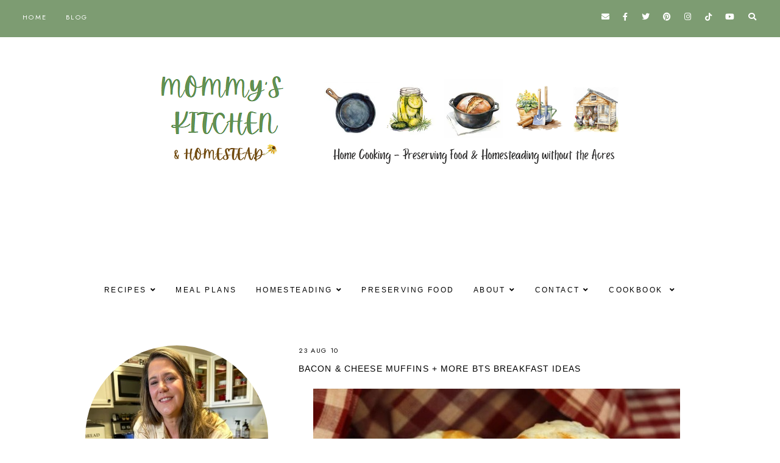

--- FILE ---
content_type: text/html; charset=UTF-8
request_url: https://www.mommyskitchen.net/2010/08/back-to-school-breakfast-ideas-bacon.html?showComment=1282712029492
body_size: 71903
content:
<!DOCTYPE html>
<html class='v2' dir='ltr' lang='en' xmlns='http://www.w3.org/1999/xhtml' xmlns:b='http://www.google.com/2005/gml/b' xmlns:data='http://www.google.com/2005/gml/data' xmlns:expr='http://www.google.com/2005/gml/expr'>
<head>
<link href='https://www.blogger.com/static/v1/widgets/335934321-css_bundle_v2.css' rel='stylesheet' type='text/css'/>
<meta content='5770ada872a905ab85595765407be3fc' name='p:domain_verify'/>
<!--TBN HEAD SCRIPT START-->
<link href='fastly.mmt.delivery/' rel='preconnect'/>
<script async='true' data-cfasync='false' src='//fastly.mmt.delivery/site/4/b/a7aa41-1e62-4157-a222-f0c2206d23e7.js' type='text/javascript'></script>
<!--<script async='true' data-cfasync='false' src='//monu.delivery/site/4/b/a7aa41-1e62-4157-a222-f0c2206d23e7.js' type='text/javascript'/>-->
<!--TBN HEAD SCRIPT END-->
<script>
  (function(i,s,o,g,r,a,m){i['GoogleAnalyticsObject']=r;i[r]=i[r]||function(){
  (i[r].q=i[r].q||[]).push(arguments)},i[r].l=1*new Date();a=s.createElement(o),
  m=s.getElementsByTagName(o)[0];a.async=1;a.src=g;m.parentNode.insertBefore(a,m)
  })(window,document,'script','//www.google-analytics.com/analytics.js','ga');

  ga('create', 'UA-12280469-1', 'mommyskitchen.net');
  ga('send', 'pageview');

</script>
<link href='//ajax.googleapis.com' rel='dns-prefetch'/>
<link href='//fonts.googleapis.com' rel='dns-prefetch'/>
<link href='//cdnjs.cloudflare.com' rel='dns-prefetch'/>
<!-- jQuery -->
<script src='https://ajax.googleapis.com/ajax/libs/jquery/1.12.2/jquery.min.js' type='text/javascript'></script>
<!-- Google Fonts -->
<link href='https://fonts.googleapis.com/css?family=Cormorant+Garamond:300,400,400italic,700,700italic|Jost:400,400italic,600,600italic' rel='stylesheet' type='text/css'/>
<!-- Font Awesome (ver 5.15.3) -->
<link crossorigin='anonymous' href='https://cdnjs.cloudflare.com/ajax/libs/font-awesome/5.15.3/css/all.min.css' integrity='sha512-iBBXm8fW90+nuLcSKlbmrPcLa0OT92xO1BIsZ+ywDWZCvqsWgccV3gFoRBv0z+8dLJgyAHIhR35VZc2oM/gI1w==' rel='stylesheet'/>
<!-- FitVids -->
<script crossorigin='anonymous' integrity='sha512-/2sZKAsHDmHNoevKR/xsUKe+Bpf692q4tHNQs9VWWz0ujJ9JBM67iFYbIEdfDV9I2BaodgT5MIg/FTUmUv3oyQ==' src='https://cdnjs.cloudflare.com/ajax/libs/fitvids/1.2.0/jquery.fitvids.min.js'></script>
<!-- Swiper Slider (ver 6.5.8) -->
<script crossorigin='anonymous' integrity='sha512-sAHYBRXSgMOV2axInO6rUzuKKM5SkItFLlLHQ8YjRD+FBwowtATOs4njP9oim3/MzyAGrB52SLDjpAOLcOT9TA==' src='https://cdnjs.cloudflare.com/ajax/libs/Swiper/6.5.8/swiper-bundle.min.js'></script>
<link crossorigin='anonymous' href='https://cdnjs.cloudflare.com/ajax/libs/Swiper/6.5.8/swiper-bundle.min.css' integrity='sha512-eeBbzvdY28BPYqEsAv4GU/Mv48zr7l0cI6yhWyqhgRoNG3sr+Q2Fr6751bA04Cw8SGUawtVZlugHm5H1GOU/TQ==' rel='stylesheet'/>
<meta content='IE=EmulateIE7' http-equiv='X-UA-Compatible'/>
<meta content='width=device-width,initial-scale=1.0' name='viewport'/>
<meta content='text/html; charset=UTF-8' http-equiv='Content-Type'/>
<meta content='blogger' name='generator'/>
<link href='https://www.mommyskitchen.net/favicon.ico' rel='icon' type='image/x-icon'/>
<link href='https://www.mommyskitchen.net/2010/08/back-to-school-breakfast-ideas-bacon.html' rel='canonical'/>
<link rel="alternate" type="application/atom+xml" title="Mommy&#39;s Kitchen - Atom" href="https://www.mommyskitchen.net/feeds/posts/default" />
<link rel="alternate" type="application/rss+xml" title="Mommy&#39;s Kitchen - RSS" href="https://www.mommyskitchen.net/feeds/posts/default?alt=rss" />
<link rel="service.post" type="application/atom+xml" title="Mommy&#39;s Kitchen - Atom" href="https://www.blogger.com/feeds/8390396285139687239/posts/default" />

<link rel="alternate" type="application/atom+xml" title="Mommy&#39;s Kitchen - Atom" href="https://www.mommyskitchen.net/feeds/4200400547331397589/comments/default" />
<!--Can't find substitution for tag [blog.ieCssRetrofitLinks]-->
<link href='https://blogger.googleusercontent.com/img/b/R29vZ2xl/AVvXsEhJLBnR24EnRM3E8XHRKbAh6cQqYFfvDwO0hjZNfzHxhFq2f4SoDaN-Bw8SI-cuZRS-njOSo_fWuYyxQ6R4nmn18OS6gGo0xqAH0uinMBWz2cbiX0VHEgG-vxUooX-jbcG1Tqn5HrUsQUNv/s1600/001.JPG' rel='image_src'/>
<meta content='https://www.mommyskitchen.net/2010/08/back-to-school-breakfast-ideas-bacon.html' property='og:url'/>
<meta content='Bacon &amp; Cheese Muffins + More BTS Breakfast Ideas' property='og:title'/>
<meta content='Everyday recipes, backyard homesteading, canning &amp; preserving our own food, and living a simpler, more self-sufficient life in the city!' property='og:description'/>
<meta content='https://blogger.googleusercontent.com/img/b/R29vZ2xl/AVvXsEhJLBnR24EnRM3E8XHRKbAh6cQqYFfvDwO0hjZNfzHxhFq2f4SoDaN-Bw8SI-cuZRS-njOSo_fWuYyxQ6R4nmn18OS6gGo0xqAH0uinMBWz2cbiX0VHEgG-vxUooX-jbcG1Tqn5HrUsQUNv/w1200-h630-p-k-no-nu/001.JPG' property='og:image'/>
<title>Bacon & Cheese Muffins + More BTS Breakfast Ideas &#8212; Mommy's Kitchen</title>
<!-- Twitter Cards -->
<!-- post pages -->
<meta content='summary_large_image' name='twitter:card'/>
<meta content='' name='twitter:description'/>
<meta content='Bacon & Cheese Muffins + More BTS Breakfast Ideas' name='twitter:title'/>
<meta content='https://blogger.googleusercontent.com/img/b/R29vZ2xl/AVvXsEhJLBnR24EnRM3E8XHRKbAh6cQqYFfvDwO0hjZNfzHxhFq2f4SoDaN-Bw8SI-cuZRS-njOSo_fWuYyxQ6R4nmn18OS6gGo0xqAH0uinMBWz2cbiX0VHEgG-vxUooX-jbcG1Tqn5HrUsQUNv/s1600/001.JPG' name='twitter:image'/>
<script type='module'>//<![CDATA[
(function (jQuery) {
"use strict";
jQuery(document).ready(function () {
const swiper = new Swiper( '.swiper-container', {
autoplay: true,
loop: true,
speed: 900,
spaceBetween: 10,
effect: 'slide',
centeredSlides: true,
// Pagination.
pagination: {
  el: '.swiper-pagination',
  clickable: true,
},
// Arrows.
navigation: {
  nextEl: '.swiper-button-next',
  prevEl: '.swiper-button-prev',
},
// Responsive.
breakpoints: {
  640: { slidesPerView: 1, },
  840: { slidesPerView: 2, },
  1024: { slidesPerView: 3, },
}
});
});
})(jQuery);
//]]></script>
<script>//<![CDATA[
// Post Slider
// Written by XOmisse for xomisse.com
// Do NOT remove credits
function postslider(json){var numPosts=json.feed.openSearch$totalResults.$t;var indexPosts=new Array();document.write('<div class="swiper-outer">');if(showarrows==true){document.write('<div class="swiper-button-prev"><span class="left-arrow"></span></div><div class="swiper-button-next"><span class="right-arrow"></span></div>')}document.write('<ul class="swiper-container"><div class="swiper-wrapper">');for(var i=0;i<numPosts;++i){indexPosts[i]=i}if(random_posts==!0){indexPosts.sort(function(){return 0.5-Math.random()})}if(numposts>numPosts){numposts=numPosts}for(i=0;i<numposts;++i){var entry=json.feed.entry[indexPosts[i]];var posttitle=entry.title.$t;for(var k=0;k<entry.link.length;k++){if(entry.link[k].rel=='alternate'){posturl=entry.link[k].href;break}}if("content"in entry){var postcontent=entry.content.$t}s=postcontent;a=s.indexOf("<img");b=s.indexOf("src=\"",a);c=s.indexOf("\"",b+5);d=s.substr(b+5,c-b-5);if((a!=-1)&&(b!=-1)&&(c!=-1)&&(d!="")){var thumburl=d}else var thumburl='https://3.bp.blogspot.com/-542AOxuoSCw/VfiLKUxzniI/AAAAAAAACLc/QkQHLufdbAY/s1600/1.jpg';var o=entry.published.$t;var p=o.substring(0,4);var q=o.substring(5,7);var r=o.substring(8,10);var t=new Array();t[1]="Jan";t[2]="Feb";t[3]="Mar";t[4]="Apr";t[5]="May";t[6]="Jun";t[7]="Jul";t[8]="Aug";t[9]="Sep";t[10]="Oct";t[11]="Nov";t[12]="Dec";var z=buttontext;document.write('<li class="swiper-slide">');document.write('<div class="slider-inside">');document.write('<div class="slider-image"><a href="'+posturl+'"><div class="slider-thumbnail" style="background:url('+thumburl+')"></div></a></div>');if(showpostcontent==true){document.write('<a href="'+posturl+'"><div class="slider-content"><div class="slider--content">');if(showpostdate==true){document.write('<div class="slider-date">'+r+' '+t[parseInt(q,10)]+' '+p+'</div>')}document.write('<div class="slider-title">'+posttitle+'</div>');var re=/<\S[^>]*>/g;postcontent=postcontent.replace(re,"");if(showpostsummary==!0){if(postcontent.length<numchars){document.write('<div class="slider-snippet">'+postcontent+'... </div>')}else{postcontent=postcontent.substring(0,numchars);var quoteEnd=postcontent.lastIndexOf(" ");postcontentl=postcontent.substring(0,quoteEnd);document.write('<div class="slider-snippet">'+postcontent+'... </div>')}}if(displaymore==true){document.write('<div class="slider-button"><span>'+z+'</span></div>')}document.write('<div class="slider-overlay"></div>');document.write('</div></div></a>')}document.write('</div>');document.write('</a></li>')}document.write('</div></ul>');if(showdots==true){document.write('<div class="swiper-pagination"></div>')}document.write('</div>')}
//]]></script>
<style id='page-skin-1' type='text/css'><!--
/** ~
* Name:           Rosamund
* Version:        3.0
* Last Update:    8 May 2021
* Designer:       Eve &#8212; Studio Saroya
* URLs:           https://studiosaroya.com
*                 https://www.etsy.com/shop/studiosaroya
* ~ **/
/* Variable definitions
=======================
<Group description="Sizing" selector="body">
<Variable name="container.width" description="Container Width" type="length" default="0" min="0" max="1260px"/>
<Variable name="content.width" description="Post Width" type="length" default="0" min="0" max="1260px"/>
<Variable name="item.content.width" description="Post Width (No Sidebar)" type="length" default="0" min="0" max="1260px"/>
<Variable name="archive.width" description="Home, Archive, Label and Search Width" type="length" default="0" min="0" max="1260px"/>
</Group>
<Group description="Page Text" selector="body">
<Variable name="body.font" description="Font" type="font" default="normal normal 17px Cormorant Garamond"/>
<Variable name="body.text.color" description="Text Color" type="color" default="#000000"/>
</Group>
<Group description="Headings" selector="h1,h2,h3,h4">
<Variable name="h1.h2.font" description="H1 + H2 Font" type="font" default="300 normal 20px Cormorant Garamond, serif"/>
<Variable name="h1.font.size" description="H1 Font Size" type="length" default="0" min="0" max="60px"/>
<Variable name="h2.font.size" description="H2 Font Size" type="length" default="0" min="0" max="60px"/>
<Variable name="h3.h4.font" description="H3 + H4 Font" type="font" default="normal normal 15px Jost, sans-serif"/>
<Variable name="h3.font.size" description="H3 Font Size" type="length" default="0" min="0" max="60px"/>
<Variable name="h4.font.size" description="H4 Font Size" type="length" default="0" min="0" max="60px"/>
</Group>
<Group description="Backgrounds" selector=".body-fauxcolumns-outer">
<Variable name="body.background" description="Site Background" type="color" default="#ffffff"/>
<Variable name="header.background.color" description="Header Background" type="color" default="transparent"/>
<Variable name="content.background.color" description="Content Background" type="color" default="transparent"/>
<Variable name="content.background.padding" description="Content Padding (Top + Bottom)" type="length" default="0" min="0" max="100px"/>
<Variable name="post.background.color" description="Post Background" type="color" default="transparent"/>
<Variable name="post.background.padding" description="Post Padding (Top + Bottom)" type="length" default="0" min="0" max="100px"/>
<Variable name="widget.background.color" description="Sidebar Widget Background" type="color" default="transparent"/>
<Variable name="widget.background.padding" description="Sidebar Widget Padding (Top + Bottom)" type="length" default="0" min="0" max="60px"/>
</Group>
<Group description="Links" selector=".main-outer">
<Variable name="link.color" description="Link Color" type="color" default="#ac91a2"/>
<Variable name="link.hover.color" description="Hover Color" type="color" default="#000000"/>
<Variable name="post.link.color" description="Post Link Color" type="color" default="#000000"/>
<Variable name="post.link.color.hover" description="Post Link Color (Hover)" type="color" default="#000000"/>
<Variable name="post.link.background" description="Post Link Background Color" type="color" default="#e6dfe4"/>
</Group>
<Group description="Blog Title" selector=".header-widget h1">
<Variable name="header.image.size" description="Header Image Size" type="length" default="0" min="0" max="1290px"/>
<Variable name="header.font" description="Font" type="font" default="300 normal 60px Cormorant Garamond, serif"/>
<Variable name="header.font.size" description="Font Size (Mobile)" type="length" default="0" min="0" max="60px"/>
<Variable name="header.text.color" description="Title Color" type="color" default="#000000" />
</Group>
<Group description="Blog Description" selector=".header-widget p">
<Variable name="description.font" description="Font" type="font" default="normal normal 11px Jost, sans-serif"/>
<Variable name="description.text.color" description="Description Color" type="color" default="#000000"/>
</Group>
<Group description="Menu (Primary)" selector=".nav-primary">
<Variable name="nav1.font" description="Font" type="font" default="normal normal 11px Jost, sans-serif"/>
<Variable name="nav1.bg" description="Background Color" type="color" default="#ffffff"/>
<Variable name="nav1.border" description="Border Color" type="color" default="#f5f2f4"/>
<Variable name="nav1.color" description="Link Color" type="color" default="#000000"/>
<Variable name="nav1.color.hover" description="Link Color (Hover)" type="color" default="#000000"/>
<Variable name="nav1.dropdown.bg" description="Dropdown Background Color" type="color" default="#ffffff"/>
<Variable name="nav1.dropdown.border" description="Dropdown Border + Background (Hover)" type="color" default="#f5f2f4"/>
<Variable name="nav1.dropdown.color" description="Dropdown Link Color" type="color" default="#000000"/>
<Variable name="nav1.dropdown.color.hover" description="Dropdown Link Color (Hover)" type="color" default="#c9b8c3"/>
</Group>
<Group description="Menu (Secondary)" selector=".nav-secondary">
<Variable name="nav2.font" description="Font" type="font" default="normal normal 11px Jost, sans-serif"/>
<Variable name="nav2.bg" description="Background Color" type="color" default="#ffffff"/>
<Variable name="nav2.border" description="Border Color" type="color" default="#f5f2f4"/>
<Variable name="nav2.color" description="Link Color" type="color" default="#000000"/>
<Variable name="nav2.color.hover" description="Link Color (Hover)" type="color" default="#000000"/>
<Variable name="nav2.dropdown.bg" description="Dropdown Background Color" type="color" default="#ffffff"/>
<Variable name="nav2.dropdown.border" description="Dropdown Border + Background (Hover)" type="color" default="#f5f2f4"/>
<Variable name="nav2.dropdown.color" description="Dropdown Link Color" type="color" default="#000000"/>
<Variable name="nav2.dropdown.color.hover" description="Dropdown Link Color (Hover)" type="color" default="#c9b8c3"/>
</Group>
<Group description="Social Icons (Menu)" selector=".site-nav .social-icons">
<Variable name="nav.social.icons.size" description="Social Icons Size" type="length" default="0" min="0" max="30px"/>
<Variable name="nav.social.icons.color" description="Social Icons Color" type="color" default="#000000"/>
<Variable name="nav.social.icons.color.hover" description="Social Icons Color (Hover)" type="color" default="#c9b8c3"/>
</Group>
<Group description="Search Form (Menu)" selector=".nav-search">
<Variable name="search.form.overlay.background" description="Search Box Background Color" type="color" default="#ffffff"/>
</Group>
<Group description="Post Title" selector=".post-title,.archive-title,.comments h4">
<Variable name="post.title.font" description="Post Title Font" type="font" default="300 normal 22px Cormorant Garamond, serif"/>
<Variable name="post.title.font.size" description="Post Title Font Size (Grid)" type="length" default="0" min="0" max="30px"/>
<Variable name="post.title.color" description="Post Title Color" type="color" default="#000000"/>
<Variable name="post.title.link" description="Post Title Link Color" type="color" default="#000000"/>
<Variable name="post.title.link.hover" description="Post Title Link Color (Hover)" type="color" default="#000000"/>
</Group>
<Group description="Post Meta and Footer" selector=".post-meta,.post-footer">
<Variable name="post.meta.font" description="Meta and Footer Font" type="font" default="normal normal 11px Jost, sans-serif"/>
<Variable name="post.meta.color" description="Meta and Footer Color" type="color" default="#000000"/>
<Variable name="post.meta.link" description="Meta and Footer Link" type="color" default="#000000"/>
<Variable name="post.meta.link.hover" description="Meta and Footer Link (Hover)" type="color" default="#c9b8c3"/>
<Variable name="post.footer.border" description="Post Footer Border" type="color" default="#f5f2f4"/>
<Variable name="post.share.icon.size" description="Post Share Icon Size" type="length" default="0" min="0" max="25px"/>
</Group>
<Group description="Blockquote" selector="blockquote">
<Variable name="blockquote.color" description="Blockquote Text Color" type="color" default="#000000"/>
<Variable name="blockquote.background" description="Blockquote Background Color" type="color" default="#f5f2f4"/>
<Variable name="list.number.color" description="Numbered List: Number Color" type="color" default="#c9b8c3"/>
<Variable name="list.bullet.color" description="Bulleted List: Bullet Color" type="color" default="#c9b8c3"/>
</Group>
<Group description="Buttons" selector="button">
<Variable name="button.font" description="Buttons Font" type="font" default="normal normal 11px Cormorant Garamond, serif"/>
<Variable name="button.color" description="Buttons Link Color" type="color" default="#000000"/>
<Variable name="button.color.hover" description="Buttons Link Color (Hover)" type="color" default="#c9b8c3"/>
<Variable name="button.bg" description="Buttons Link Background Color" type="color" default="#f5f2f4"/>
<Variable name="button.bg.hover" description="Buttons Link Background Color (Hover)" type="color" default="#f5f2f4"/>
</Group>
<Group description="Related Posts" selector=".related-posts">
<Variable name="related.post.title.font" description="Related Post Titles Font" type="font" default="300 normal 12px Cormorant Garamond, serif"/>
<Variable name="related.post.title.color" description="Related Post Titles Color" type="color" default="#000000"/>
<Variable name="related.post.title.background" description="Related Post Titles Background (Hover)" type="color" default="#ffffff"/>
</Group>
<Group description="Comments" selector=".comments">
<Variable name="comment.author.font" description="Comment Author Name Font" type="font" default="bold normal 15px Jost, sans-serif"/>
<Variable name="comment.author.color" description="Comment Author Name Color" type="color" default="#000000"/>
<Variable name="comment.meta.font" description="Comment Meta Font" type="font" default="normal normal 11px Jost, sans-serif"/>
<Variable name="comment.meta.color" description="Comment Meta Color" type="color" default="#000000"/>
<Variable name="comment.meta.color.hover" description="Comment Meta Color (Hover)" type="color" default="#000000"/>
</Group>
<Group description="Post Pagination" selector=".post-pagination">
<Variable name="post.pagination.font" description="Post Pagination Font" type="font" default="300 normal 15px Cormorant Garamond, serif"/>
<Variable name="post.pagination.color" description="Post Pagination Color" type="color" default="#000000"/>
<Variable name="post.pagination.color.hover" description="Post Pagination Color (Hover)" type="color" default="#c9b8c3"/>
<Variable name="post.pagination.small.font" description="Prev/Next Font" type="font" default="normal normal 11px Jost, sans-serif"/>
<Variable name="post.pagination.small.color" description="Prev/Next Color" type="color" default="#000000"/>
</Group>
<Group description="Widget Titles" selector="h3.title">
<Variable name="widget.title.font" description="Widget Titles Font" type="font" default="normal normal 12px Jost, sans-serif"/>
<Variable name="widget.title.color" description="Widget Titles Color" type="color" default="#000000"/>
</Group>
<Group description="Widget Titles (Homepage)" selector=".homepage-container h3.title">
<Variable name="home.widget.title.font" description="Widget Titles Font" type="font" default="normal normal 16px Jost, sans-serif"/>
<Variable name="home.widget.title.color" description="Widget Titles Color" type="color" default="#000000"/>
</Group>
<Group description="Profile" selector=".profile-wrapper">
<Variable name="profile.width" description="Profile Width" type="length" default="0" min="0" max="1290px"/>
<Variable name="profile.color" description="Profile Text Color" type="color" default="#000000"/>
<Variable name="profile.background" description="Profile Background Color" type="color" default="#f5f2f4"/>
<Variable name="profile.padding" description="Profile Padding" type="length" default="0" min="0" max="120px"/>
<Variable name="profile.button.font" description="Profile Button Font" type="font" default="normal normal 10px Jost, sans-serif"/>
<Variable name="profile.button.color" description="Profile Button Color" type="color" default="#000000"/>
<Variable name="profile.button.color.hover" description="Profile Button Color (Hover)" type="color" default="#c9b8c3"/>
<Variable name="profile.button.background" description="Profile Button Background Color" type="color" default="#e6dfe4"/>
<Variable name="profile.button.background.hover" description="Profile Button Background Color (Hover)" type="color" default="#e6dfe4"/>
</Group>
<Group description="Social Icons" selector=".social-icons">
<Variable name="social.icons.size" description="Social Icons Size" type="length" default="0" min="0" max="25px"/>
<Variable name="social.icons.color" description="Social Icons Color" type="color" default="#000000"/>
<Variable name="social.icons.color.hover" description="Social Icons Color (Hover)" type="color" default="#c9b8c3"/>
</Group>
<Group description="Popular Posts, Featured Post" selector=".popular-posts,.featured-post">
<Variable name="popular.featured.font" description="Popular and Featured Title Font" type="font" default="300 normal 14px Cormorant Garamond, serif"/>
<Variable name="popular.featured.color" description="Popular and Featured Title Color" type="color" default="#000000"/>
<Variable name="popular.featured.color.hover" description="Popular and Featured Title Color (Hover)" type="color" default="#000000"/>
<Variable name="popular.featured.border" description="Popular and Featured Title Border" type="color" default="#f5f2f4"/>
<Variable name="popular.featured.background" description="Popular and Featured Title Background Color" type="color" default="#ffffff"/>
<Variable name="popular.featured.background.hover" description="Popular and Featured Title Background Color (Hover)" type="color" default="#f5f2f4"/>
</Group>
<Group description="Search Form" selector=".search-form">
<Variable name="search.input.font" description="Search Input Font" type="font" default="300 normal 11px Cormorant Garamond, serif"/>
<Variable name="search.input.color" description="Search Input Color" type="color" default="#000000"/>
<Variable name="search.input.background" description="Search Input Background Color" type="color" default="#ffffff"/>
<Variable name="search.input.border" description="Search Input Border" type="color" default="#f5f2f4"/>
<Variable name="search.submit.font" description="Search Submit Font" type="font" default="300 normal 11px Cormorant Garamond, serif"/>
<Variable name="search.submit.color" description="Search Submit Color" type="color" default="#000000"/>
<Variable name="search.submit.color.hover" description="Search Submit Color (Hover)" type="color" default="#c9b8c3"/>
<Variable name="search.submit.background" description="Search Submit Background Color" type="color" default="#f5f2f4"/>
<Variable name="search.submit.background.hover" description="Search Submit Background Color (Hover)" type="color" default="#f5f2f4"/>
</Group>
<Group description="Contact Form" selector=".contact-form">
<Variable name="contact.input.font" description="Contact Input Font" type="font" default="300 normal 11px Cormorant Garamond, serif"/>
<Variable name="contact.input.color" description="Contact Input Color" type="color" default="#000000"/>
<Variable name="contact.input.background" description="Contact Input Background Color" type="color" default="#ffffff"/>
<Variable name="contact.input.border" description="Contact Input Border" type="color" default="#f5f2f4"/>
<Variable name="contact.submit.font" description="Contact Button Font" type="font" default="300 normal 11px Cormorant Garamond, serif"/>
<Variable name="contact.submit.color" description="Contact Button Color" type="color" default="#000000"/>
<Variable name="contact.submit.color.hover" description="Contact Button Color (Hover)" type="color" default="#c9b8c3"/>
<Variable name="contact.submit.background" description="Contact Button Background Color" type="color" default="#f5f2f4"/>
<Variable name="contact.submit.background.hover" description="Contact Button Background Color (Hover)" type="color" default="#f5f2f4"/>
</Group>
<Group description="Labels" selector=".Label ul">
<Variable name="labels.font" description="Labels Font" type="font" default="normal normal 11px Jost, sans-serif"/>
<Variable name="labels.color" description="Labels Link Color" type="color" default="#000000"/>
<Variable name="labels.color.hover" description="Labels Link Color (Hover)" type="color" default="#ac91a2"/>
<Variable name="labels.border" description="Labels Border" type="color" default="#f5f2f4"/>
</Group>
<Group description="Archives" selector=".BlogArchive ul">
<Variable name="archives.font" description="Archives Font" type="font" default="normal normal 11px Jost, sans-serif"/>
<Variable name="archives.color" description="Archives Link Color" type="color" default="#000000"/>
<Variable name="archives.color.hover" description="Archives Link Color (Hover)" type="color" default="#ac91a2"/>
<Variable name="archives.count.color" description="Archives Post Count Color" type="color" default="#999999"/>
<Variable name="archives.border" description="Archives Border" type="color" default="#f5f2f4"/>
</Group>
<Group description="Newsletter" selector="#mc_embed_signup">
<Variable name="newsletter.width" description="Newsletter Width" type="length" default="0" min="0" max="1290px"/>
<Variable name="newsletter.color" description="Newsletter Text Color" type="color" default="#000000"/>
<Variable name="newsletter.background" description="Newsletter Background Color" type="color" default="#f5f2f4"/>
<Variable name="newsletter.padding" description="Newsletter Padding" type="length" default="0" min="0" max="120px"/>
<Variable name="newsletter.input.font" description="Newsletter Input Font" type="font" default="300 normal 11px Cormorant Garamond, serif"/>
<Variable name="newsletter.input.color" description="Newsletter Input Color" type="color" default="#000000"/>
<Variable name="newsletter.input.border" description="Newsletter Border Color" type="color" default="#ffffff"/>
<Variable name="newsletter.input.background" description="Newsletter Input Background Color" type="color" default="#ffffff"/>
<Variable name="newsletter.button.font" description="Newsletter Button Font" type="font" default="300 normal 11px Cormorant Garamond, serif"/>
<Variable name="newsletter.button.color" description="Newsletter Button Color" type="color" default="#000000"/>
<Variable name="newsletter.button.color.hover" description="Newsletter Button Color (Hover)" type="color" default="#c9b8c3"/>
<Variable name="newsletter.button.background" description="Newsletter Button Background Color" type="color" default="#ffffff"/>
<Variable name="newsletter.button.background.hover" description="Newsletter Button Background Color (Hover)" type="color" default="#ffffff"/>
</Group>
<Group description="Newsletter (Sidebar, Footer Grid)" selector="#mc_embed_signup">
<Variable name="tiny.newsletter.input.font" description="Newsletter Input Font" type="font" default="300 normal 11px Cormorant Garamond, serif"/>
<Variable name="tiny.newsletter.input.color" description="Newsletter Input Color" type="color" default="#000000"/>
<Variable name="tiny.newsletter.input.border" description="Newsletter Border Color" type="color" default="#f5f2f4"/>
<Variable name="tiny.newsletter.input.background" description="Newsletter Input Background Color" type="color" default="#ffffff"/>
<Variable name="tiny.newsletter.button.font" description="Newsletter Button Font" type="font" default="300 normal 11px Cormorant Garamond, serif"/>
<Variable name="tiny.newsletter.button.color" description="Newsletter Button Color" type="color" default="#000000"/>
<Variable name="tiny.newsletter.button.color.hover" description="Newsletter Button Color (Hover)" type="color" default="#c9b8c3"/>
<Variable name="tiny.newsletter.button.background" description="Newsletter Button Background Color" type="color" default="#f5f2f4"/>
<Variable name="tiny.newsletter.button.background.hover" description="Newsletter Button Background Color (Hover)" type="color" default="#f5f2f4"/>
</Group>
<Group description="Featured Box" selector=".featured-box">
<Variable name="featured.box.title.font" description="Featured Box Title Font" type="font" default="normal normal 15px Jost, sans-serif"/>
<Variable name="featured.box.title.color" description="Featured Box Title Color" type="color" default="#000000"/>
<Variable name="featured.box.caption.font" description="Featured Box Caption Font" type="font" default="normal normal 15px Cormorant Garamond, serif"/>
<Variable name="featured.box.caption.color" description="Featured Box Caption Color" type="color" default="#000000"/>
<Variable name="featured.box.background" description="Featured Box Text Background" type="color" default="#ffffff"/>
</Group>
<Group description="Slider" selector=".slider-container">
<Variable name="slider.title.font" description="Slider Title Font" type="font" default="300 normal 20px Cormorant Garamond, serif"/>
<Variable name="slider.overlay" description="Slider Text Background Color" type="color" default="#ffffff" />
<Variable name="slider.title.color" description="Slider Title Color" type="color" default="#000000" />
<Variable name="slider.date.font" description="Slider Date Font" type="font" default="normal normal 11px Jost, sans-serif"/>
<Variable name="slider.date.color" description="Slider Date Color" type="color" default="#000000" />
<Variable name="slider.snippet.font.size" description="Slider Snippet Font Size" type="length" default="0" min="0" max="30px"/>
<Variable name="slider.snippet.color" description="Slider Snippet Color" type="color" default="#000000" />
<Variable name="slider.arrows.color" description="Slider Arrows Color" type="color" default="#000000" />
<Variable name="slider.dots.color" description="Slider Dots Color" type="color" default="#e6dfe4" />
</Group>
<Group description="YouTube" selector=".youtube-wrapper">
<Variable name="youtube.width" description="YouTube Width" type="length" default="0" min="0" max="1290px"/>
<Variable name="youtube.color" description="YouTube Text Color" type="color" default="#000000"/>
<Variable name="youtube.background" description="YouTube Background Color" type="color" default="#f5f2f4"/>
<Variable name="youtube.padding" description="YouTube Padding" type="length" default="0" min="0" max="120px"/>
<Variable name="youtube.icon.color" description="YouTube Icon Color" type="color" default="#f5f2f4"/>
<Variable name="youtube.overlay" description="YouTube Background Color (Hover)" type="color" default="#ffffff"/>
</Group>
<Group description="Pinterest" selector=".pinterest">
<Variable name="pinterest.icon.color" description="Pinterest Icon Color" type="color" default="#f5f2f4"/>
<Variable name="pinterest.overlay" description="Pinterest Background Color (Hover)" type="color" default="#ffffff"/>
</Group>
<Group description="Site Footer" selector=".site-footer">
<Variable name="site.footer.font" description="Site Footer Font" type="font" default="normal normal 11px Jost, sans-serif"/>
<Variable name="site.footer.bg" description="Site Footer Background Color" type="color" default="#ffffff"/>
<Variable name="site.footer.color" description="Site Footer Color" type="color" default="#000000"/>
<Variable name="site.footer.link" description="Site Footer Links" type="color" default="#000000"/>
<Variable name="site.footer.link.hover" description="Site Footer Links (Hover)" type="color" default="#ac91a2"/>
</Group>
<Group description="Instagram Page" selector=".instagram-menu">
<Variable name="instagram.menu.font" description="Instagram Menu Font" type="font" default="normal normal 11px Jost, sans-serif"/>
<Variable name="instagram.menu.color" description="Instagram Menu Color" type="color" default="#000000"/>
<Variable name="instagram.menu.color.hover" description="Instagram Menu Color (Hover)" type="color" default="#000000"/>
<Variable name="instagram.menu.bg" description="Instagram Menu Background Color" type="color" default="#ffffff"/>
<Variable name="instagram.menu.bg.hover" description="Instagram Menu Background Color (Hover)" type="color" default="#e6dfe4"/>
</Group>
<Group description="Selection and Scrollbar" selector="body">
<Variable name="selection.color" description="Selection Color" type="color" default="#000000"/>
<Variable name="selection.background" description="Selection Background Color" type="color" default="#f5f2f4"/>
<Variable name="scrollbar.background" description="Scrollbar Background Color" type="color" default="#ffffff"/>
<Variable name="scrollbar.thumb.color" description="Scrollbar Thumb Color" type="color" default="#f5f2f4"/>
</Group>
<Group description="Back To Top Arrow" selector=".back-to-top i">
<Variable name="back.to.top.color" description="Arrow Color" type="color" default="#000000"/>
<Variable name="back.to.top.color.hover" description="Arrow Color (Hover)" type="color" default="#c9b8c3"/>
<Variable name="back.to.top.background" description="Arrow Background Color" type="color" default="#e6dfe4"/>
<Variable name="back.to.top.background.hover" description="Arrow Background Color (Hover)" type="color" default="#e6dfe4"/>
</Group>
<Variable name="startSide" description="Side where text starts in blog language" type="automatic" default="left"/>
<Variable name="endSide" description="Side where text ends in blog language" type="automatic" default="right"/>
*/
/** ~
* ~ NORMALIZE
* ~ **/
/*! normalize.css v3.0.1 | MIT License | git.io/normalize */
html{-ms-text-size-adjust:100%;-webkit-text-size-adjust:100%}body{margin:0}article,aside,details,figcaption,figure,footer,header,hgroup,main,nav,section,summary{display:block}audio,canvas,progress,video{display:inline-block;vertical-align:baseline}audio:not([controls]){display:none;height:0}[hidden],template{display:none}a{background:transparent}a:active,a:hover{outline:0}abbr[title]{border-bottom:1px dotted}b,strong{font-weight:bold}dfn{font-style:italic}h1{font-size:2em;margin:.67em 0}mark{background:#ff0;color:#000}small{font-size:80%}sub,sup{font-size:75%;line-height:0;position:relative;vertical-align:baseline}sup{top:-0.5em}sub{bottom:-0.25em}img{border:0}svg:not(:root){overflow:hidden}figure{margin:1em 40px}hr{-moz-box-sizing:content-box;box-sizing:content-box;height:0}pre{overflow:auto}code,kbd,pre,samp{font-family:monospace,monospace;font-size:1em}button,input,optgroup,select,textarea{color:inherit;font:inherit;margin:0}button{overflow:visible}button,select{text-transform:none}button,html input[type="button"],input[type="reset"],input[type="submit"]{-webkit-appearance:button;cursor:pointer}button[disabled],html input[disabled]{cursor:default}button::-moz-focus-inner,input::-moz-focus-inner{border:0;padding:0}input{line-height:normal}input[type="checkbox"],input[type="radio"]{box-sizing:border-box;padding:0}input[type="number"]::-webkit-inner-spin-button,input[type="number"]::-webkit-outer-spin-button{height:auto}input[type="search"]{-webkit-appearance:textfield;-moz-box-sizing:content-box;-webkit-box-sizing:content-box;box-sizing:content-box}input[type="search"]::-webkit-search-cancel-button,input[type="search"]::-webkit-search-decoration{-webkit-appearance:none}fieldset{border:1px solid #c0c0c0;margin:0 2px;padding:.35em .625em .75em}legend{border:0;padding:0}textarea{overflow:auto}optgroup{font-weight:bold}table{border-collapse:collapse;border-spacing:0}td,th{padding:0}.section{margin:0;}
/** ~
* ~ GENERAL
* ~ **/
.site-wrapper {
word-wrap: break-word;
}
body {
font: normal normal 17px Cormorant Garamond;
color: #000000;
background-color: #ffffff;
letter-spacing: 0.3px;
margin: 0;
overflow-x: hidden;
}
a:link, a:visited, h3.title a:focus, h3.title a:hover {
color: #000000;
text-decoration: none;
}
a:focus, a:hover, h3.title a, h3.title a:visited {
color: #7d9c72;
text-decoration: none;
}
.post-body a, .post-body a:visited {
color: #679c62;
box-shadow: inset 0 -0.55em #e6dfe4;
}
.post-body a:focus, .post-body a:hover {
color: #e6dfe4;
box-shadow: inset 0 -1.1em #e6dfe4;
}
a.post-image-link {
box-shadow: none !important;
}
blockquote {
color: #000000;
background-color: #f5f2f4;
margin: 24px 0 !important;
padding: 20px !important;
}
.post-body ol {
list-style: none;
counter-reset: my-awesome-counter;
padding: 0 0 24px 24px;
margin: 0 !important;
}
.post-body ol > li {
counter-increment: my-awesome-counter;
}
.post-body ol > li::before {
content: counter(my-awesome-counter);
color: #000000;
font: 600 normal 14px Jost, sans-serif;
margin-right: 10px;
}
.post-body ul {
list-style: none;
line-height: 1.7 !important;
padding: 0 0 24px 24px !important;
margin: 0 !important;
}
.post-body ul li::before {
content: '';
width: 7px;
height: 7px;
display: inline-block;
background-color: #000000;
border-radius: 50%;
margin-right: 10px;
vertical-align: middle;
top: -1px;
position: relative;
}
::-moz-selection {
color: #000000;
background: #f5f2f4;
}
::selection {
color: #000000;
background: #f5f2f4;
}
::-webkit-scrollbar {
width: 13px;
}
::-webkit-scrollbar-track {
background: #ffffff;
}
::-webkit-scrollbar-thumb, ::-webkit-scrollbar-thumb:hover, ::-webkit-scrollbar-thumb:window-inactive {
background: #7d9c72;
}
*, *:after, *:before {
-webkit-box-sizing: border-box;
-moz-box-sizing: border-box;
box-sizing: border-box;
}
a, img, span, button, input[type="submit"], .back-to-top i, .related-post a::after, .related-post-title, .youtube-wrapper .Image .widget-content a::before, .youtube-wrapper .Image .widget-content a::after, .pinterest-item a::before, .pinterest-item a::after {
-webkit-transition: all 0.4s ease;
-moz-transition: all 0.4s ease;
-ms-transition: all 0.4s ease;
-o-transition: all 0.4s ease;
transition: all 0.4s ease;
}
p {
margin: 0 0 1.4em;
}
img {
max-width: 100%;
height: auto;
vertical-align: top;
}
.post-body img {
margin: 0 0 1.4em;
}
.post-body a {
padding: 0 !important;
}
.separator, .separator > a {
margin: 0 !important;
}
.post-body a[style*="float: left"] img {
padding: 0 20px 0 0 !important;
}
.post-body a[style*="float: right"] img {
padding: 0 0 0 20px !important;
}
strong, b {
font-weight: bold;
}
em, i {
font-style: italic;
}
:focus {
outline: 0;
}
/** ~
* ~ HEADINGS
* ~ **/
h1, h2, h3, h4 {
margin: 0 0 1.2em;
}
h1, h2 {
font: normal normal 100% Arial, Tahoma, Helvetica, FreeSans, sans-serif;
letter-spacing: .02em;
}
h1 {
font-size: 18px;
}
h2 {
font-size: 14px;
}
h2, h3, h4 {
text-transform: uppercase;
letter-spacing: .15em;
}
h3, h4 {
font: normal normal 15px Jost, sans-serif;
}
h3 {
font-size: 15px;
}
h4 {
font-size: 12px;
}
/** ~
* ~ SITE HEADER
* ~ **/
.site-header {
padding: 4em 0;
text-align: center;
background-color: transparent;
}
.site-header img {
max-width: 776px;
width: 90%;
}
.header-widget h1 {
font: 300 normal 60px Cormorant Garamond, serif;
text-transform: uppercase;
letter-spacing: .08em;
line-height: 1;
margin: 0 !important;
}
.header-widget h1, .header-widget h1 a, .header-widget h1 a:visited, .header-widget h1 a:focus, .header-widget h1 a:hover {
color: #000000;
}
.header-widget p {
font: normal normal 11px Jost, sans-serif;
color: #000000;
text-transform: uppercase;
letter-spacing: .2em;
line-height: 1;
margin: 10px 0 0;
}
@media screen and (max-width: 970px) {
.header-widget h1 {
font-size: 36px;
}
}
/** ~
* ~ SITE NAVIGATION
* ~ **/
/* Menu (Before Header) */
.nav-primary {
font: normal normal 11px Jost, sans-serif;
background-color: #7d9c72;
border-bottom: 1px solid #7d9c72;
}
.nav-primary a, .nav-primary a:visited {
color: #ffffff;
}
.nav-primary a:focus, .nav-primary a:hover {
color: #f5f2f4;
}
/* Menu (After Header) */
.nav-secondary {
font: normal normal 12px Arial, Tahoma, Helvetica, FreeSans, sans-serif;
background-color: #ffffff;
border-top: 1px solid #ffffff;
border-bottom: 1px solid #ffffff;
margin: 0 0 60px;
}
.nav-secondary a, .nav-secondary a:visited {
color: #000000;
}
.nav-secondary a:focus, .nav-secondary a:hover {
color: #999999;
}
/* All Menus */
.nav-primary.no-items, .nav-secondary.no-items {
display: none !important;
}
#nav-primary, #nav-secondary {
z-index: 20;
}
.site-nav {
width: 100%;
text-transform: uppercase;
letter-spacing: .2em;
padding: 0 2.2em;
}
.site-nav .widget {
line-height: 1.2;
}
.site-nav ul {
padding: 0;
list-style: none;
}
.site-nav li {
display: inline-block;
position: relative;
margin: 0;
padding: 0;
}
.site-nav li > a {
display: block;
padding: 22px 13px;
font-weight: inherit !important;
}
.site-nav .social-icons {
font-size: 13px;
}
.site-nav .social-icons a, .site-nav .social-icons a:visited {
color: #ffffff;
}
.site-nav .social-icons a:focus, .site-nav .social-icons a:hover {
color: #c9b8c3;
}
.nav-primary .social-icons a {
margin: 0 0 0 14px;
}
.site-nav .menu-container li ul {
display: none;
text-align: left;
z-index: 7;
padding: 1em 0;
}
.site-nav .menu-container li ul li ul {
display: none;
top: -1px;
text-align: left;
z-index: 7;
padding: 1em 0;
}
.site-nav li.child-item {
display: block;
margin: 0;
line-height: normal;
}
.site-nav li.child-item a {
display: block;
padding: .7em 2em;
}
/* Primary menu dropdown colors */
.nav-primary .level-two, .nav-primary .level-three {
background-color: #7d9c72;
border: 1px solid #7d9c72;
}
.nav-primary .level-two a, .nav-primary .level-two a:visited, .nav-primary .level-three a, .nav-primary .level-three a:visited {
color: #ffffff;
}
.nav-primary .level-two a:focus, .nav-primary .level-two a:hover, .nav-primary .level-three a:focus, .nav-primary .level-three a:hover {
color: #c9b8c3;
}
/* Secondary menu dropdown colors */
.nav-secondary .level-two, .nav-secondary .level-three {
background-color: #7d9c72;
border: 1px solid #999999;
}
.nav-secondary .level-two a, .nav-secondary .level-two a:visited, .nav-secondary .level-three a, .nav-secondary .level-three a:visited {
color: #ffffff;
}
.nav-secondary .level-two a:focus, .nav-secondary .level-two a:hover, .nav-secondary .level-three a:focus, .nav-secondary .level-three a:hover {
color: #999999;
}
@media screen and (min-width: 971px) {
.menu-toggle, .site-nav .fa-angle-down {
display: none !important;
}
#nav-primary, #nav-secondary {
visibility: hidden;
z-index: 20;
}
.site-nav {
height: 61px;
}
#nav-primary {
top: 0;
left: 0;
display: block;
position: -webkit-sticky;
position: sticky;
text-align: left;
}
.nav-primary .LinkList {
float: left;
}
.nav-primary .social-icons {
float: right;
padding: 20px 0;
margin: 0 13px 0 0;
}
.nav-primary .widget, .menu-outer {
display: block !important;
}
.nav-secondary {
text-align: center;
}
.nav-secondary .widget {
display: inline-block !important;
vertical-align: middle;
}
.nav-secondary .social-icons {
margin: 0 12px;
}
.nav-secondary .social-icons a {
margin: 0 7px;
}
.site-nav li.parent:hover .level-two, .site-nav .child-item.sharewidth:hover .level-three {
display: block;
}
.site-nav .menu-container li ul, .site-nav .menu-container li ul li ul {
position: absolute;
width: 220px;
margin: 0 0 0 -10px;
}
.site-nav .menu-container li ul li ul {
left: 220px;
margin: -1em 0 0 -2px;
}
.site-nav .menu-container > li.sharewidth > a:after, .site-nav .level-two > li.sharewidth > a:after {
font-family: 'Font Awesome 5 Free' !important;
font-weight: 900;
margin: 0 0 0 6px;
line-height: 0;
}
.site-nav .menu-container > li.sharewidth > a:after {
content: '\f107';
}
.site-nav .level-two > li.sharewidth > a:after {
content: '\f105';
}
}
@media screen and (max-width: 970px) {
.combine-menus #nav-secondary, .menu-outer {
display: none;
}
#nav-secondary {
position: relative;
}
.site-nav .HTML {
position: unset !important;
}
.site-nav .social-icons {
position: absolute;
top: 0;
right: 5%;
height: 61px;
line-height: 61px;
z-index: 99;
}
.nav-secondary .social-icons a {
margin-left: 14px;
}
.site-nav li {
display: block;
}
.site-nav li > a {
padding: 1.2em 0;
}
.site-nav li.sharewidth > a {
width: 80%;
}
.site-nav .menu-container li ul {
display: none;
width: 100%;
margin: 0;
}
.site-nav .menu-container li ul li ul {
width: calc(100% - 4em);
margin: .5em 2em;
}
.site-nav .menu-container > li:last-of-type {
margin: 0 0 1.2em;
}
.site-nav .fa-angle-down {
position: absolute;
top: 0;
right: 0;
width: 50px;
text-align: right;
cursor: pointer;
padding: .8em 0;
font-size: 15px;
}
.site-nav .level-two .fa-angle-down {
right: 1.7em;
padding: .5em 0;
}
}
.menu-toggle {
left: 0;
width: 30px;
height: 20px;
position: relative;
margin: 20px 0;
padding: 0 !important;
border: 0 !important;
background-color: transparent !important;
-webkit-transform: rotate(0deg);
-moz-transform: rotate(0deg);
-o-transform: rotate(0deg);
transform: rotate(0deg);
-webkit-transition: .5s ease-in-out;
-moz-transition: .5s ease-in-out;
-o-transition: .5s ease-in-out;
transition: .5s ease-in-out;
cursor: pointer;
}
.menu-toggle span {
display: block;
position: absolute;
height: 1px;
width: 100%;
border-radius: 0;
opacity: 1;
left: 0;
-webkit-transform: rotate(0deg);
-moz-transform: rotate(0deg);
-o-transform: rotate(0deg);
transform: rotate(0deg);
-webkit-transition: .25s ease-in-out;
-moz-transition: .25s ease-in-out;
-o-transition: .25s ease-in-out;
transition: .25s ease-in-out;
}
.nav-primary .menu-toggle span {
background-color: #ffffff;
}
.nav-secondary .menu-toggle span {
background-color: #000000;
}
.menu-toggle span:nth-child(1) {
top: 0;
}
.menu-toggle span:nth-child(2), .menu-toggle span:nth-child(3) {
top: 8px;
}
.menu-toggle span:nth-child(4) {
top: 16px;
}
.menu-toggle.is-open span:nth-child(1) {
top: 8px;
width: 0%;
left: 50%;
}
.menu-toggle.is-open span:nth-child(2) {
-webkit-transform: rotate(45deg);
-moz-transform: rotate(45deg);
-o-transform: rotate(45deg);
transform: rotate(45deg);
}
.menu-toggle.is-open span:nth-child(3) {
-webkit-transform: rotate(-45deg);
-moz-transform: rotate(-45deg);
-o-transform: rotate(-45deg);
transform: rotate(-45deg);
}
.menu-toggle.is-open span:nth-child(4) {
top: 8px;
width: 0%;
left: 50%;
}
.search-open, .search-close {
cursor: pointer;
}
/** ~
* ~ SIZING
* ~ **/
.container {
background-color: transparent;
padding: 0px 0;
}
.container-inner {
max-width: 1000px;
width: 88%;
margin: 0 auto;
}
.home-view .container-inner, .search-view .container-inner, .label-view .container-inner, .archive-view .container-inner {
max-width: 1000px;
}
.no-sidebar.blog-view .container-inner, .no-sidebar.item-view .container-inner {
max-width: 600px;
}
@media screen and (min-width: 768px) {
.content {
width: 65%;
float: right;
}
.sidebar {
width: 30%;
float: left;
}
}
@media screen and (max-width: 767px) {
.sidebar {
max-width: 300px;
width: 100%;
margin: 0 auto;
}
}
.no-sidebar .content {
width: 100%;
float: none !important;
}
/** ~
* ~ ARTICLES
* ~ **/
.post {
background-color: transparent;
padding: 0px;
margin: 0 0 60px;
}
.post-header {
margin: 0 0 25px;
}
.post-title, .archive-title {
font: normal bold 100% normal 22px Cormorant Garamond, serif;
color: #000000;
text-transform: uppercase;
letter-spacing: .08em;
}
.post-title a, .post-title a:visited {
color: #000000;
}
.post-title a:focus, .post-title a:hover {
color: #000000;
}
.archive-title {
text-align: center;
margin: 0 0 35px;
}
.grid-view .post-title {
font-size: 0;
}
.post-meta {
font: normal normal 11px Jost, sans-serif;
color: #000000;
text-transform: uppercase;
letter-spacing: .15em;
}
.post-meta a, .post-meta a:visited {
color: #000000;
}
.post-meta a:focus, .post-meta a:hover {
color: #c9b8c3;
}
.post-header .post-meta {
margin: 0 0 14px;
}
.post-header .post-location {
margin: 0 0 0 10px;
}
.post-footer {
width: 100%;
text-align: center;
border-top: 1px solid #f5f2f4;
border-bottom: 1px solid #f5f2f4;
margin: 30px 0 0;
}
@media screen and (min-width: 601px) {
.post-footer {
display: table;
}
.post-footer .post-labels, .post-footer .post-share, .post-footer .post-comments {
width: 33.33%;
display: table-cell;
vertical-align: middle;
padding: 15px 0;
}
.post-footer .post-share {
border-left: 1px solid #f5f2f4;
border-right: 1px solid #f5f2f4;
padding: 0 10px;
margin: 0 10px;
}
}
@media screen and (max-width: 600px) {
.post-footer .post-labels, .post-footer .post-share, .post-footer .post-comments {
display: block;
padding: 15px 0;
}
.post-footer .post-share {
border-top: 1px solid #f5f2f4;
border-bottom: 1px solid #f5f2f4;
}
}
.post-share {
font-size: 13px;
}
.post-footer .post-share a {
margin: 0 7px;
}
.article-footer .post-share a {
margin-left: 14px;
}
.post-labels span::after {
content: ",";
}
.post-labels span.italic::after, .post-labels span:last-of-type::after {
content: "";
display: none !important;
}
/** ~
* ~ RELATED POSTS
* ~ **/
.related-posts-wrap {
margin: 50px 0 0;
}
.related-posts-wrap h4 {
text-align: center;
}
.related-posts {
width: 100%;
display: grid;
column-gap: 10px;
row-gap: 10px;
}
@media screen and (min-width: 768px) {
.related-posts {
grid-template-columns: repeat(4,minmax(0,1fr));
}
}
@media screen and (min-width: 481px) and (max-width: 767px) {
.related-posts {
grid-template-columns: repeat(2,minmax(0,1fr));
}
}
@media screen and (max-width: 480px) {
.related-posts {
grid-template-columns: 1fr;
}
}
.related-post {
position: relative;
}
.related-post-image {
width: 100%;
padding-bottom: 100%;
background-size: cover !important;
background-position: center !important;
}
.related-post-title {
font: 300 normal 12px Cormorant Garamond, serif;
color: #000000;
text-align: center;
text-transform: uppercase;
letter-spacing: .15em;
padding: 0 8px;
position: absolute;
top: 50%;
left: 0;
width: 100%;
opacity: 0;
z-index: 3;
-webkit-transform: translate(0, -50%);
-ms-transform: translate(0, -50%);
transform: translate(0, -50%);
}
.related-post:hover .related-post-title {
opacity: 1;
}
.related-post a::after {
content: '';
background-color: #ffffff;
opacity: 0;
position: absolute;
width: 100%;
height: 100%;
top: 0;
left: 0;
z-index: 2;
}
.related-post a:hover::after {
opacity: 0.6;
}
/** ~
* ~ POST PAGINATION
* ~ **/
.post-pagination {
width: 100%;
display: flex;
flex-wrap: wrap;
flex-direction: row;
justify-content: space-between;
font: 300 normal 15px Cormorant Garamond, serif;
margin: 50px 0 0;
}
.previous-post, .next-post {
flex: 1;
}
.previous-post {
text-align: right;
padding-left: 20px;
}
.next-post {
text-align: left;
padding-right: 20px;
}
.post-pagination a, .post-pagination a:visited {
color: #000000;
display: block;
}
.post-pagination a:focus, .post-pagination a:hover {
color: #c9b8c3;
}
.post-pagination span {
font: normal normal 11px Jost, sans-serif;
color: #000000;
text-transform: uppercase;
letter-spacing: .2em;
display: block;
padding: 0 0 3px;
}
@media screen and (max-width: 550px) {
.post-pagination {
display: block;
margin: 40px 0 0;
}
.previous-post, .next-post {
text-align: center;
padding: 10px 0;
}
}
/** ~
* ~ BLOG
* ~ **/
.post-thumbnail {
text-align: center;
margin: 0 0 24px;
}
.post-snippet {
text-align: justify;
}
#blog-pager, .jump-link, .slider-button {
font: normal bold 12px Cormorant Garamond, serif;
text-transform: uppercase;
letter-spacing: .2em;
}
.article-footer {
width: 100%;
display: flex;
flex-wrap: wrap;
align-items: center;
justify-content: space-between;
}
#blog-pager {
text-align: center;
margin: 0 !important;
}
#blog-pager:empty {
margin: 0 !important;
}
#blog-pager a, #blog-pager a:visited, .jump-link a, .jump-link a:visited, .slider-button span, .slider-button span:visited {
color: #ffffff;
background-color: #7d9c72;
padding: 13px 18px;
display: inline-block;
}
#blog-pager a:focus, #blog-pager a:hover, .jump-link a:focus, .jump-link a:hover, .slider-button span:focus, .slider-button span:hover {
color: #c9b8c3;
background-color: #f5f2f4;
}
.blog-pager-older-link {
float: right;
}
.blog-pager-newer-link {
float: left;
}
.home-view .blog-pager-older-link {
float: none !important;
}
/** ~
* ~ HOME & ARCHIVES
* ~ **/
.grid-view .blog-posts {
width: 100%;
display: grid;
column-gap: 30px;
row-gap: 45px;
}
@media screen and (min-width: 801px) {
.grid-view .blog-posts {
grid-template-columns: repeat(3,minmax(0,1fr));
}
.home-view.grid-view .blog-posts {
grid-template-columns: repeat(4,minmax(0,1fr));
}
}
@media screen and (min-width: 500px) and (max-width: 800px) {
.grid-view .blog-posts {
grid-template-columns: repeat(2,minmax(0,1fr));
}
}
.grid-view .post, .grid-view .post-thumbnail {
margin: 0;
}
.grid-view .post:hover .post-thumbnail img {
opacity: 0.8;
}
.grid-view .post-title {
text-align: center;
}
.grid-view .post-title a {
display: block;
padding: 12px 0 0;
}
.grid-view #blog-pager {
margin: 20px 0 0 !important;
}
/** ~
* ~ COMMENTS
* ~ **/
.comments {
margin: 50px 0 0;
}
.comments h4 {
text-align: center;
margin: 0 0 20px !important;
}
.comments .comment {
margin: 35px 0 !important;
}
.comments .comment:first-of-type {
margin: 0 0 35px !important;
}
.avatar-image-container, .comments .comments-content .icon.blog-author, .thread-arrow {
display: none !important;
}
.comments .comment-block {
margin: 0 !important;
}
.comment-header, .comment-actions, .comment-reply, .thread-count a {
text-transform: uppercase;
letter-spacing: .15em;
}
.comment-header, .comment-content {
margin: 0 0 20px !important;
}
.comment-header .user {
font: bold normal 15px Jost, sans-serif;
color: bold normal 15px Jost, sans-serif;
}
.comment-header .datetime, .comment-actions, .thread-count a, .comment-reply {
font: normal normal 11px Jost, sans-serif;
color: #000000;
display: block;
margin: 0 !important;
padding: 3px 0 0;
}
.comment-reply {
display: inline !important;
margin: 0 12px 0 0 !important;
}
.comment-header a, .comment-header a:visited, .comment-actions a, .comment-actions a:visited, .thread-count a, .thread-count a:visited, a.comment-reply, a.comment-reply:visited {
color: #000000;
text-decoration: none !important;
padding: 0 !important;
}
.comment-header a:focus, .comment-header a:hover, .comment-actions a:focus, .comment-actions a:hover, .thread-count a:focus, .thread-count a:hover, a.comment-reply:focus, a.comment-reply:hover {
color: #000000;
text-decoration: none !important;
padding: 0 !important;
}
/** ~
* ~ SITE FOOTER
* ~ **/
.site-footer {
font: normal normal 11px Jost, sans-serif;
color: #000000;
background-color: #7d9c72;
text-transform: uppercase;
letter-spacing: .2em;
padding: 30px;
width: 100%;
display: flex;
flex-wrap: wrap;
}
.site-footer a, .site-footer a:visited {
color: #ffffff;
}
.site-footer a:focus, .site-footer a:hover {
color: #ffffff;
}
.nav-footer ul {
list-style: none;
padding: 0;
}
.nav-footer li {
display: inline-block;
padding: 0;
margin: 0 7px;
}
.nav-footer a {
font-weight: inherit !important;
}
@media screen and (min-width: 641px) {
.site-footer {
align-items: center;
justify-content: space-between;
}
.copyright {
order: 1;
flex: 1;
text-align: left;
}
.nav-footer {
order: 2;
flex: 2;
text-align: center;
}
.credit {
order: 3;
flex: 1;
text-align: right;
}
}
@media screen and (max-width: 640px) {
.site-footer {
text-align: center;
padding: 20px 5%;
justify-content: center;
}
.nav-footer {
width: 100%;
padding: 10px 0;
}
.copyright, .credit {
padding: 10px;
}
}
/** ~
* ~ INSTAGRAM PAGE
* ~ **/
ul.instagram-menu {
font: normal bold 11px Jost, sans-serif;
text-align: center;
text-transform: uppercase;
letter-spacing: .2em;
line-height: normal;
padding: 0 !important;
margin: 0 !important;
list-style: none;
}
ul.instagram-menu li {
padding: 0 !important;
margin: 0 0 12px !important;
}
ul.instagram-menu li::before {
display: none !important;
}
ul.instagram-menu li a, ul.instagram-menu li a:visited {
color: #000000;
background-color: #ffffff;
display: block;
padding: 16px 12px !important;
box-shadow: none !important;
}
ul.instagram-menu li a:focus, ul.instagram-menu li a:hover {
color: #000000;
background-color: #e6dfe4;
box-shadow: none !important;
}
/** ~
* ~ MISC.
* ~ **/
.clearfix::before, .clearfix::after, #clearfix::before, #clearfix::after {
content: "";
display: table;
}
.clearfix::after, #clearfix::after {
clear: both;
}
.site-nav .widget, .site-footer .widget {
margin: 0 !important;
}
.no-sidebar .sidebar, .footer-widget-area.no-items, .blog-feeds, .post-feeds, .site-footer h3.title, .site-nav h3.title {
display: none !important;
}
input[type="text"], input[type="email"], input[type="tel"], input[type="url"], input[type="search"], textarea {
border-radius: 0 !important;
-webkit-appearance: none !important;
}
::-ms-input-placeholder {
color: #000;
opacity: 1;
}
:-ms-input-placeholder {
color: #000;
opacity: 1;
}
::placeholder {
color: #000;
opacity: 1;
}
input:focus::-webkit-input-placeholder, textarea:focus::-webkit-input-placeholder {
color: transparent !important;
}
input:focus:-moz-placeholder, textarea:focus:-moz-placeholder {
color: transparent !important;
}
input:focus::-moz-placeholder, textarea:focus::-moz-placeholder {
color: transparent !important;
}
input:focus:-ms-input-placeholder, textarea:focus:-ms-input-placeholder {
color: transparent !important;
}
.back-to-top {
text-align: center;
cursor: pointer;
position: fixed;
right: 16px;
bottom: 60px;
z-index: 97;
opacity: 0;
visibility: hidden;
}
.back-to-top.is-visible {
opacity: 1;
visibility: visible;
}
.back-to-top i {
padding: 10px 11px 10px 10px;
width: 20px;
height: 20px;
border-radius: 50%;
display: inline;
}
.back-to-top i, .back-to-top i:visited {
color: #9E9E9E;
background-color: #e6dfe4;
}
.back-to-top i:focus, .back-to-top i:hover {
color: #c9b8c3;
background-color: #e6dfe4;
}
/** ~
* ~ GRID LAYOUT
* ~ **/
.grid-items {
width: 100%;
display: grid;
column-gap: 30px;
row-gap: 30px;
}
.grid-items a {
margin: 0 !important;
padding: 0 !important;
}
.grid-items p {
margin: 0 !important;
}
@media screen and (min-width: 580px) {
.grid-items.cols-2 {
grid-template-columns: repeat(2,minmax(0,1fr));
}
}
@media screen and (min-width: 640px) {
.grid-items.cols-3 {
grid-template-columns: repeat(3,minmax(0,1fr));
}
}
@media screen and (min-width: 841px) {
.grid-items.cols-4 {
grid-template-columns: repeat(4,minmax(0,1fr));
}
}
@media screen and (max-width: 840px) and (min-width: 580px) {
.grid-items.cols-4 {
grid-template-columns: repeat(2,minmax(0,1fr));
}
}
/** ~
* ~ WIDGETS
* ~ **/
.widget {
margin: 0;
line-height: 1.7;
}
.content .widget, .content .widget:last-of-type {
margin: 0 auto 60px !important;
}
.sidebar .widget {
background-color: transparent;
padding: 0px;
}
.sidebar .widget, .sidebar .widget:last-of-type {
margin: 0 auto 45px !important;
}
@media screen and (max-width: 767px) {
.sidebar .widget:last-child {
margin: 0 auto 60px !important;
}
}
.footer-widgets {
max-width: 1000px;
width: 90%;
margin: 0 auto;
}
@media screen and (min-width: 768px) {
.footer-widgets {
display: flex;
flex-wrap: wrap;
flex-direction: row;
justify-content: space-between;
}
.footer-widget-area {
flex: 1;
margin-left: 50px;
}
.footer-widget-area:first-of-type {
margin-left: 0;
}
}
@media screen and (max-width: 767px) {
.footer-widgets {
max-width: 300px;
width: 100%;
margin: 0 auto;
}
}
.footer-widgets .widget, .footer-widgets .widget:last-of-type {
margin: 0 auto 50px !important;
}
.homepage-2, .homepage-5, .homepage .widget, .homepage .widget:last-of-type {
margin: 0 auto 60px !important;
}
.homepage-2.is-empty, .homepage-5.is-empty {
margin: 0 auto !important;
}
.home-grid {
max-width: 1000px;
width: 90%;
margin: 0 auto;
display: grid;
column-gap: 30px;
row-gap: 30px;
}
@media screen and (min-width: 500px) {
.cols-2 .home-grid {
grid-template-columns: repeat(2,minmax(0,1fr));
}
}
@media screen and (min-width: 600px) {
.cols-3 .home-grid, .cols-6 .home-grid {
grid-template-columns: repeat(3,minmax(0,1fr));
}
}
@media screen and (min-width: 801px) {
.cols-4 .home-grid {
grid-template-columns: repeat(4,minmax(0,1fr));
}
}
@media screen and (max-width: 800px) and (min-width: 500px) {
.cols-4 .home-grid {
grid-template-columns: repeat(2,minmax(0,1fr));
}
}
@media screen and (min-width: 801px) {
.cols-5 .home-grid {
grid-template-columns: repeat(5,minmax(0,1fr));
}
}
.instagram-mobile, .instagram-desktop {
line-height: 0 !important;
}
@media screen and (min-width: 768px) {
.instagram-mobile {
display: none;
}
}
@media screen and (max-width: 767px) {
.instagram-desktop {
display: none;
}
}
/** ~
* ~ WIDGET TITLES
* ~ **/
.widget h3.title {
font: normal normal 13px Jost, sans-serif;
color: #000000;
line-height: 1.8;
text-align: center;
text-transform: uppercase;
letter-spacing: .2em;
margin: 0 0 18px;
}
.homepage-container h3.title, .nav-search h3.title, .before-footer h3.title, .after-footer h3.title {
font: normal normal 16px Jost, sans-serif;
color: #000000;
line-height: 1.8;
text-align: center;
text-transform: uppercase;
letter-spacing: .15em;
margin: 0 0 25px;
}
.widget h3.title i, .site-footer em, .italic {
font: normal normal 17px Cormorant Garamond;
font-style: italic;
text-transform: none !important;
letter-spacing: .08em;
}
.widget h3.title i {
font-size: 15px;
}
.site-footer em {
font-size: 14px;
}
.homepage-container h3.title i, .nav-search h3.title, .before-footer h3.title i, .after-footer h3.title i {
font-size: 17px;
}
/** ~
* ~ PROFILE (SIDEBAR)
* ~ **/
#Image150 .profile-image {
width: 100%;
padding-bottom: 100%;
position: relative;
margin: 0 auto 24px;
}
#Image150 .profile-image img {
border-radius: 50%;
position: absolute;
left: 50%;
top: 50%;
transform: translate(-50%, -50%);
height: 100%;
width: 100%;
object-fit: cover;
}
#Image150 .profile-text {
text-align: center;
margin: 0;
}
/** ~
* ~ PROFILE
* ~ **/
#Image400 {
display: none;
}
.profile-wrapper {
width: 100%;
color: #000000;
background-color: #ffffff;
padding: 40px 0;
}
.profile-wrapper h3.title {
color: #000000;
}
.profile-wrap {
max-width: 850px;
width: 90%;
margin: 0 auto;
}
@media screen and (min-width: 701px) {
.profile-wrap {
display: flex;
flex-wrap: wrap;
flex-direction: row;
align-items: center;
justify-content: space-between;
}
.profile-wrap .profile-image {
width: 33%;
}
.profile-wrap .profile-content {
width: 63%;
}
}
@media screen and (max-width: 700px) {
.profile-wrap .profile-image {
max-width: 80%;
margin: 0 auto 25px;
}
.profile-wrap .profile-content {
text-align: center;
}
}
.profile-wrap .profile-image-size {
width: 100%;
padding-bottom: 100%;
position: relative;
}
.profile-wrap .profile-image-size img {
border-radius: 50%;
position: absolute;
left: 50%;
top: 50%;
transform: translate(-50%, -50%);
height: 100%;
width: 100%;
object-fit: cover;
}
.profile-button, .profile-button:visited {
font: normal bold 10px Jost, sans-serif;
color: #ffffff !important;
background-color: #7d9c72;
display: inline-block;
padding: 13px 18px;
text-transform: uppercase;
letter-spacing: .2em;
}
.profile-button:focus, .profile-button:hover {
color: #e6dfe4 !important;
background-color: #e6dfe4;
}
/** ~
* ~ SOCIAL ICONS
* ~ **/
.social-icons {
font-size: 13px;
text-align: center;
}
.social-icons a, .social-icons a:visited {
color: #000000;
margin: 0 7px;
box-shadow: none !important;
}
.social-icons a:focus, .social-icons a:hover {
color: #c9b8c3;
box-shadow: none !important;
}
/** ~
* ~ POPULAR AND FEATURED POSTS
* ~ **/
.PopularPosts .popular-post-thumbnail {
float: none !important;
margin: 0 !important;
}
.PopularPosts img {
padding: 0 !important;
}
ul.popular-posts, ul.featured-post-outer {
list-style: none;
margin: 0 !important;
padding: 0 !important;
}
li.popular-post, li.featured-post {
position: relative;
padding: 0 !important;
margin: 0 0 20px;
}
li.featured-post, li.popular-post:last-of-type {
margin: 0;
}
.popular-post-title {
font: normal normal 100% normal 14px Cormorant Garamond, serif;
letter-spacing: .06em;
width: 80%;
margin: -20px auto 0;
text-align: center;
}
.popular-post-title a, .popular-post-title a:visited {
position: relative;
line-height: 40px;
padding: 0 10px;
display: block;
white-space: nowrap;
overflow: hidden;
text-overflow: ellipsis;
}
.featured-post-title {
font: normal normal 100% normal 14px Cormorant Garamond, serif;
letter-spacing: .06em;
width: calc(100% - 30px);
margin: 0 auto;
text-align: center;
bottom: 15px;
left: 15px;
position: absolute;
}
.featured-post-title a, .featured-post-title a:visited {
width: 100%;
padding: 10px 12px;
display: block;
}
.featured-post-image-size {
width: 100%;
padding-bottom: 125%;
position: relative;
}
.featured-post-image-size img {
position: absolute;
left: 50%;
top: 50%;
transform: translate(-50%, -50%);
height: 100%;
width: 100%;
object-fit: cover;
}
.popular-post-title a, .popular-post-title a:visited, .featured-post-title a, .featured-post-title a:visited {
color: #000000;
background-color: #ffffff;
border: 1px solid #f5f2f4;
}
li.popular-post:focus .popular-post-title a, li.popular-post:hover .popular-post-title a, li.featured-post:focus .featured-post-title a, li.featured-post:hover .featured-post-title a {
color: #000000;
background-color: #f5f2f4;
}
/** ~
* ~ SEARCH FORM
* ~ **/
.search-form {
width: 100%;
display: flex;
flex-wrap: wrap;
flex-direction: row;
justify-content: space-between;
}
.search-form input {
line-height: 1.2;
text-transform: uppercase;
letter-spacing: .16em;
padding: 12px;
margin: 0 !important;
}
.search-input {
font: 300 normal 11px Cormorant Garamond, serif;
color: #000000;
border: 1px solid #7d9c72;
background-color: #ffffff;
width: 70%;
}
.search-submit, .search-submit:visited {
font: 300 normal 11px Cormorant Garamond, serif;
color: #ffffff;
border: 0;
background-color: #7d9c72;
width: 30%;
}
.search-submit:focus, .search-submit:hover {
color: #e6dfe4;
background-color: #e6dfe4;
}
.search-input ::-ms-input-placeholder {
color: #000000;
}
.search-input :-ms-input-placeholder {
color: #000000;
}
.search-input ::placeholder {
color: #000000;
}
/** ~
* ~ SEARCH FORM (MENU)
* ~ **/
.nav-search-outer {
top: 0;
left: 0;
width: 100%;
height: 100%;
position: fixed;
display: block;
z-index: 98;
opacity: 0;
visibility: hidden;
-webkit-transition: all 0.3s ease-in;
-moz-transition: all 0.3s ease-in;
-o-transition: all 0.3s ease-in;
transition: all 0.3s ease-in;
}
.nav-search-outer.is-open {
opacity: 1;
visibility: visible;
}
.nav-search {
max-width: 500px;
width: 90%;
margin: 0 auto;
position: absolute;
z-index: 99;
top: 50%;
left: 50%;
-webkit-transform: translate(-50%, -50%);
-ms-transform: translate(-50%, -50%);
transform: translate(-50%, -50%);
}
.search-close {
margin: 15px 0 0;
display: block;
text-align: right;
font: normal normal 12px jost;
text-transform: uppercase;
letter-spacing: .14em;
}
.search-overlay {
top: 0;
left: 0;
width: 100%;
height: 100%;
position: fixed;
display: block;
background-color: #ffffff;
opacity: 0.9;
}
/** ~
* ~ NEWSLETTER (SIDEBAR & FOOTER GRID)
* ~ **/
.sidebar .F10578_sb_fbz_row .F10578_sb_fbz_input {
font: normal normal 100% normal 11px Cormorant Garamond, serif;
color: #000000;
border: 1px solid #7d9c72;
background-color: #ffffff;
width: 100%;
display: block;
padding: 12px 14px;
line-height: 1.2;
text-align: center;
text-transform: uppercase;
letter-spacing: .2em;
margin: 0 0 8px;
}
.sidebar .F10578_sb_fbz_row_nohover .F10578_sb_fbz_button, .sidebar .F10578_sb_fbz_row_nohover .F10578_sb_fbz_button:visited {
font: normal bold 100% normal 11px Cormorant Garamond, serif;
color: #ffffff;
background-color: #7d9c72;
border: 0;
margin: 0;
width: 100%;
display: block;
padding: 12px 14px;
line-height: 1.2;
text-align: center;
text-transform: uppercase;
letter-spacing: .2em;
}
.sidebar #mc_embed_signup input[type="submit"]:focus, .sidebar #mc_embed_signup input[type="submit"]:hover, .footer-widgets #mc_embed_signup input[type="submit"]:focus, .footer-widgets #mc_embed_signup input[type="submit"]:hover, .sidebar .F10578_sb_fbz_row_nohover .F10578_sb_fbz_button:hover {
color: #ffffff;
background-color: #7d9c72;
}
.sidebar .F10578_sb_fbz_row ::-ms-input-placeholder {
color: #000000;
}
.sidebar .F10578_sb_fbz_row :-ms-input-placeholder {
color: #000000;
}
.sidebar .F10578_sb_fbz_row ::placeholder {
color: #000000;
}
/** ~
* ~ NEWSLETTER
* ~ **/
.newsletter-wrapper {
width: 100%;
color: #000000;
background-color: #ffffff;
padding: 40px 0;
}
.newsletter-wrapper h3.title {
color: #000000;
}
.newsletter-wrap {
max-width: 900px;
width: 90%;
margin: 0 auto;
}
.newsletter-wrap #mc_header {
text-align: center;
}
.newsletter-wrap #mc_header p {
margin: -15px 0 0;
}
@media screen and (min-width: 768px) {
.newsletter-wrap {
display: flex;
flex-wrap: wrap;
flex-direction: row;
align-items: center;
justify-content: space-between;
}
.newsletter-wrap #mc_header {
width: 32%;
}
.newsletter-wrap #mc_embed_signup {
width: 63%;
}
}
@media screen and (max-width: 767px) {
.newsletter-wrap #mc_header {
margin: 0 auto 25px;
}
}
@media screen and (min-width: 641px) {
.newsletter-wrap #mc_form {
display: flex;
flex-wrap: wrap;
flex-direction: row;
align-items: center;
justify-content: space-between;
}
.newsletter-wrap input {
flex: 1;
margin: 0 8px 0 0;
}
.newsletter-wrap input[type="submit"] {
flex: none;
margin: 0;
min-width: 50px;
}
}
@media screen and (max-width: 640px) {
.newsletter-wrap input {
width: 100%;
margin: 0 0 8px;
}
.newsletter-wrap input[type="submit"] {
margin: 0;
}
}
.newsletter-wrap input {
font: 300 normal 11px Cormorant Garamond, serif;
color: #000000;
border: 1px solid #7d9c72;
background-color: #ffffff;
display: block;
padding: 15px 18px;
line-height: 1.2;
text-align: center;
text-transform: uppercase;
letter-spacing: .2em;
}
.newsletter-wrap input[type="submit"], .newsletter-wrap input[type="submit"]:visited, .newsletter-wrap input[type="button"], .newsletter-wrap input[type="button"]:visited {
font: 300 normal 11px Cormorant Garamond, serif;
color: #ffffff;
background-color: #7d9c72;
border: 0;
padding: 15px 32px;
}
.newsletter-wrap input[type="submit"]:focus, .newsletter-wrap input[type="submit"]:hover, .newsletter-wrap input[type="button"]:focus, .newsletter-wrap input[type="button"]:hover {
color: #c9b8c3;
background-color: #ffffff;
}
.newsletter-wrap ::-ms-input-placeholder {
color: #000000;
}
.newsletter-wrap :-ms-input-placeholder {
color: #000000;
}
.newsletter-wrap ::placeholder {
color: #000000;
}
/** ~
* ~ FEATURED BOX
* ~ **/
.featured-box {
position: relative;
}
.featured-box-image {
width: 100%;
padding-bottom: 100%;
position: relative;
}
.featured-box-image img {
position: absolute;
left: 50%;
top: 50%;
transform: translate(-50%, -50%);
height: 100%;
width: 100%;
object-fit: cover;
}
.featured-box-content {
text-align: center;
}
.featured-box-title {
font: normal normal 15px Jost, sans-serif;
color: #000000;
letter-spacing: .15em;
text-transform: uppercase;
line-height: 1.2;
margin: 0 !important;
}
.featured-box p {
font: normal normal 15px Cormorant Garamond, serif;
color: #000000;
letter-spacing: .02em;
padding: 8px 0 0;
line-height: 1.4;
margin: 0 !important;
}
.featured-box-title, .featured-box p {
z-index: 2;
position: relative;
}
.featured-box-content {
width: calc(100% - 30px);
position: absolute;
left: 15px;
bottom: 15px;
}
.featured-box--content {
width: 100%;
padding: 15px 10px;
position: relative;
}
.featured-box-overlay {
background-color: #ffffff;
opacity: 0.6;
position: absolute;
top: 0;
left: 0;
width: 100%;
height: 100%;
display: block;
z-index: 1;
}
/** ~
* ~ SLIDER
* ~ **/
.swiper-outer {
max-width: 1000px;
margin: 0 auto;
position: relative;
}
ul.swiper-container {
list-style: none;
padding: 0 !important;
margin: 0 !important;
}
ul.swiper-container li {
padding: 0 !important;
position: relative;
}
.slider-thumbnail {
width: 100%;
padding-bottom: 100%;
background-size: cover !important;
background-position: center !important;
}
.slider-content {
width: calc(100% - 60px);
margin: 0 auto;
bottom: 30px;
left: 50%;
-webkit-transform: translate(-50%, 0);
-ms-transform: translate(-50%, 0);
transform: translate(-50%, 0);
position: absolute;
text-align: center;
}
.slider--content {
max-width: 100%;
padding: 25px;
display: inline-block;
position: relative;
}
.slider-overlay {
background-color: #ffffff;
opacity: 0.6;
position: absolute;
top: 0;
left: 0;
width: 100%;
height: 100%;
display: block;
z-index: 1;
}
.slider-title, .slider-date, .slider-snippet, .slider-button {
position: relative;
z-index: 2;
}
.slider-title {
font: 300 normal 20px Cormorant Garamond, serif;
color: #000000;
line-height: 1.3;
text-transform: uppercase;
letter-spacing: .08em;
}
.slider-date {
font: normal normal 11px Jost, sans-serif;
color: #000000;
text-transform: uppercase;
letter-spacing: .15em;
padding-bottom: 12px;
}
.slider-snippet {
font-size: 15px;
color: #000000;
padding-top: 12px;
}
.slider-button::before {
content: '';
display: block;
margin-top: 20px;
}
.swiper-button-next, .swiper-button-prev {
background-color: transparent !important;
padding: 0 !important;
border: 0 !important;
}
.swiper-button-prev::after, .swiper-button-next::after {
content: '' !important;
display: none !important;
}
.swiper-button-prev .left-arrow, .swiper-button-next .right-arrow {
border: solid #000000;
border-width: 0 2px 2px 0;
display: inline-block;
padding: 6px;
}
.swiper-button-prev .left-arrow {
transform: rotate(135deg);
-webkit-transform: rotate(135deg);
}
.swiper-button-next .right-arrow {
transform: rotate(-45deg);
-webkit-transform: rotate(-45deg);
}
.swiper-pagination {
position: relative !important;
margin: 12px 0 0 !important;
bottom: 0 !important;
}
.swiper-pagination-bullet {
width: 12px !important;
height: 12px !important;
background-color: #ffffff;
border: 1.5px solid #e6dfe4 !important;
opacity: 1 !important;
cursor: pointer;
}
.swiper-pagination-bullet:focus, .swiper-pagination-bullet:hover, .swiper-pagination-bullet-active {
background-color: #e6dfe4 !important;
}
/** ~
* ~ YOUTUBE
* ~ **/
.youtube-wrapper {
width: 100%;
color: #000000;
background-color: #f5f2f4;
padding: 40px 0 calc(40px + 10px);
margin: 0 auto 60px;
}
.youtube-wrap {
max-width: 1000px;
width: 90%;
margin: 0 auto;
}
.youtube-wrapper h3.title {
color: #000000 !important;
}
.youtube-grid {
display: grid;
grid-template-columns: minmax(0,1fr);
column-gap: 30px;
row-gap: 30px;
}
@media screen and (min-width: 768px) {
.youtube-grid {
grid-template-columns: repeat(3,minmax(0,1fr));
}
}
.youtube-wrapper .Image .widget-content {
width: 100%;
padding-bottom: 55%;
position: relative;
}
.youtube-wrapper .Image .widget-content img {
position: absolute;
left: 50%;
top: 50%;
transform: translate(-50%, -50%);
height: 100%;
width: 100%;
object-fit: cover;
}
.youtube-wrapper .Image h3.title {
display: none !important;
}
.youtube-wrapper .Image {
position: relative;
}
.youtube-wrapper .Image .widget-content a::after {
content: '\f167';
font-family: 'Font Awesome 5 Brands' !important;
font-weight: 400;
display: block;
color: #f5f2f4;
font-size: 26px;
position: absolute;
width: 100%;
text-align: center;
top: 50%;
left: 0;
z-index: 3;
-webkit-transform: translate(0, -50%);
-ms-transform: translate(0, -50%);
transform: translate(0, -50%);
}
.youtube-wrapper .Image .widget-content a::before {
content: '';
background-color: #ffffff;
opacity: 0;
position: absolute;
width: 100%;
height: 100%;
top: 0;
left: 0;
z-index: 2;
}
.youtube-wrapper .Image .widget-content a:focus::before, .youtube-wrapper .Image .widget-content a:hover::before {
opacity: 0.3;
}
/** ~
* ~ PINTEREST
* ~ **/
.pinterest {
width: 100%;
display: grid;
grid-template-columns: repeat(2,minmax(0,1fr));
}
.pinterest-item {
position: relative;
}
.pinterest-image {
width: 100%;
padding-bottom: 100%;
background-size: cover !important;
background-position: center !important;
}
.pinterest-item a::after {
content: '\f0d2';
font-family: 'Font Awesome 5 Brands' !important;
font-weight: 400;
display: block;
color: #f5f2f4;
font-size: 17px;
position: absolute;
width: 100%;
text-align: center;
top: 50%;
left: 0;
z-index: 3;
opacity: 0;
-webkit-transform: translate(0, -50%);
-ms-transform: translate(0, -50%);
transform: translate(0, -50%);
}
.pinterest-item a:focus::after, .pinterest-item a:hover::after {
opacity: 1;
}
.pinterest-item a::before {
content: '';
background-color: #ffffff;
opacity: 0;
position: absolute;
width: 100%;
height: 100%;
top: 0;
left: 0;
z-index: 2;
}
.pinterest-item a:focus::before, .pinterest-item a:hover::before {
opacity: 0.3;
}
/** ~
* ~ CONTACT FORM
* ~ **/
.contact-form input, .contact-form textarea {
font: 300 normal 11px Cormorant Garamond, serif !important;
width: 100% !important;
max-width: 100% !important;
color: #000000 !important;
background: #ffffff !important;
background-color: #ffffff !important;
border: 1px solid #999999 !important;
padding: 12px !important;
height: auto !important;
text-transform: uppercase;
letter-spacing: .15em;
margin: 0 0 8px !important;
}
.contact-form input:focus, .contact-form input:hover, .contact-form textarea:focus, .contact-form textarea:hover {
border: 1px solid #999999 !important;
box-shadow: none !important;
}
.contact-form button, .contact-form button:visited {
font: 300 normal 11px Cormorant Garamond, serif !important;
width: 100% !important;
max-width: 100% !important;
padding: 13px !important;
border: 0 !important;
color: #ffffff !important;
background-color: #7d9c72 !important;
background: #7d9c72 !important;
padding: 11px !important;
height: auto !important;
text-transform: uppercase;
letter-spacing: .15em;
cursor: pointer !important;
}
.contact-form button:focus, .contact-form button:hover {
color: #c9b8c3 !important;
background-color: #f5f2f4 !important;
background: #f5f2f4 !important;
box-shadow: none !important;
}
.contact-form ::-ms-input-placeholder {
color: #000000 !important;
}
.contact-form :-ms-input-placeholder {
color: #000000 !important;
}
.contact-form ::placeholder {
color: #000000 !important;
}
/** ~
* ~ LABELS
* ~ **/
.Label ul {
padding: 0;
list-style: none;
font: normal normal 11px Jost, sans-serif;
text-align: center;
text-transform: uppercase;
letter-spacing: .2em;
line-height: 2;
max-height: 200px;
border: 1px solid #f5f2f4 !important;
padding: 20px;
overflow-y: scroll;
}
.Label li {
padding: 0 !important;
}
.Label a, .Label a:visited {
color: #000000;
}
.Label a:focus, .Label a:hover {
color: #ac91a2;
}
/** ~
* ~ ARCHIVE
* ~ **/
.BlogArchive ul {
padding: 0;
list-style: none;
font: normal normal 11px Jost, sans-serif;
text-align: center;
text-transform: uppercase;
letter-spacing: .2em;
line-height: 2;
}
#ArchiveList {
max-height: 200px;
border: 1px solid #f5f2f4 !important;
padding: 20px;
overflow-y: scroll;
}
.BlogArchive li {
padding: 0 !important;
}
.BlogArchive a, .BlogArchive a:visited {
color: #000000;
}
.BlogArchive a:focus, .BlogArchive a:hover {
color: #ac91a2;
}
.BlogArchive .post-count {
color: #999999;
padding: 0 0 0 5px;
}
.BlogArchive .post-count::before {
content: '(';
}
.BlogArchive .post-count::after {
content: ')';
}
#F10578_sb {
width: 100% !important;
max-width: 100% !important;
}
.F10578_sb_fbz_form {
border: 0 !important;
background-color: transparent !important;
}
.F10578_sb_fbz_row td {
display: block !important;
padding: 0 !important;
}
.F10578_sb_fbz_row input {
width: 100%;
}
@media screen and (min-width: 641px) {
.F10578_sb_fbz_table.flexbox tbody {
display: flex;
flex-direction: row;
}
.F10578_sb_fbz_table.flexbox .F10578_sb_fbz_row {
flex: 1;
margin-right: 8px;
}
.F10578_sb_fbz_table.flexbox .F10578_sb_fbz_smartform {
flex: none;
margin: 0;
min-width: 50px;
}
}
@media screen and (max-width: 970px) {
.site-header {
padding: 50px 0;
}
}.site-header {
padding: 45px 0;
}
--></style>
<script>//<![CDATA[
// Related posts.
var relatedTitles=new Array();var relatedTitlesNum=0;var relatedUrls=new Array();var thumburl=new Array();function related_results_labels_thumbs(e){for(var i=0;i<e.feed.entry.length;i++){var f=e.feed.entry[i];relatedTitles[relatedTitlesNum]=f.title.$t;try{thumburl[relatedTitlesNum]=f.gform_foot.url}catch(error){s=f.content.$t;a=s.indexOf("<img");b=s.indexOf("src=\"",a);c=s.indexOf("\"",b+5);d=s.substr(b+5,c-b-5);if((a!=-1)&&(b!=-1)&&(c!=-1)&&(d!="")){thumburl[relatedTitlesNum]=d}else thumburl[relatedTitlesNum]='http://oi67.tinypic.com/33fgmfc.jpg'}if(relatedTitles[relatedTitlesNum].length>140)relatedTitles[relatedTitlesNum]=relatedTitles[relatedTitlesNum].substring(0,200)+"...";for(var k=0;k<f.link.length;k++){if(f.link[k].rel=='alternate'){relatedUrls[relatedTitlesNum]=f.link[k].href;relatedTitlesNum++}}}}function removeRelatedDuplicates_thumbs(){var a=new Array(0);var b=new Array(0);var c=new Array(0);for(var i=0;i<relatedUrls.length;i++){if(!contains_thumbs(a,relatedUrls[i])){a.length+=1;a[a.length-1]=relatedUrls[i];b.length+=1;c.length+=1;b[b.length-1]=relatedTitles[i];c[c.length-1]=thumburl[i]}}relatedTitles=b;relatedUrls=a;thumburl=c}function contains_thumbs(a,e){for(var j=0;j<a.length;j++)if(a[j]==e)return true;return false}function printRelatedLabels_thumbs(){for(var i=0;i<relatedUrls.length;i++){if((relatedUrls[i]==currentposturl)||(!(relatedTitles[i]))){relatedUrls.splice(i,1);relatedTitles.splice(i,1);thumburl.splice(i,1);i--}}var r=Math.floor((relatedTitles.length-1)*Math.random());var i=0;document.write('<div class="related-posts-wrap">');if(relatedTitles.length>0)document.write('<h4>'+relatedpoststitle+'</h4>');document.write('<div class="related-posts">');while(i<relatedTitles.length&&i<20&&i<maxresults){document.write('<div class="related-post"><a ');if(i!=0)document.write('"');else document.write('"');document.write(' href="'+relatedUrls[r]+'"><div class="related-post-image" style="background-image: url('+thumburl[r]+')"></div><div class="related-post-title">'+relatedTitles[r]+'</div></a></div>');if(r<relatedTitles.length-1){r++}else{r=0}i++}document.write('</div></div>');relatedUrls.splice(0,relatedUrls.length);thumburl.splice(0,thumburl.length);relatedTitles.splice(0,relatedTitles.length)}
//]]></script>
<style id='template-skin-1' type='text/css'><!--
#layout{min-width:0;background-color:#f8f8f8!important;padding:40px 40px 0!important;}body#layout div.section{background-color:transparent!important;border:0!important;padding:0 0 40px!important;margin:0;}#layout .site-header{padding:0;}#layout .content-outer{min-width:0;width:100%;}#layout .region-inner{min-width:0;width:auto;}body#layout div.add_widget{padding:8px;}body#layout div.add_widget a{margin-left:32px;}body#layout #ContactForm1{display:none!important;}body#layout .content{width:65%;float:right;}body#layout .sidebar{width:30%;float:left;}
body#layout .footer-widgets::after,body#layout .footer-widgets::before{content:'';display:table;}body#layout .footer-widgets::after{clear:both;}body#layout .footer-widget-area{width:24.1%;float:left;margin:0 0 0 1%!important;}body#layout .footer-widget-area:first-of-type{margin:0!important;}
body#layout .nav-footer{width:49%!important;float:left;}body#layout .copyright{width:49%!important;float:right;}
--></style>
<link href='https://www.blogger.com/dyn-css/authorization.css?targetBlogID=8390396285139687239&amp;zx=ed725473-ece6-4bae-b9ad-54f59cd1f196' media='none' onload='if(media!=&#39;all&#39;)media=&#39;all&#39;' rel='stylesheet'/><noscript><link href='https://www.blogger.com/dyn-css/authorization.css?targetBlogID=8390396285139687239&amp;zx=ed725473-ece6-4bae-b9ad-54f59cd1f196' rel='stylesheet'/></noscript>
<meta name='google-adsense-platform-account' content='ca-host-pub-1556223355139109'/>
<meta name='google-adsense-platform-domain' content='blogspot.com'/>

</head>
<body class='combine-menus item-view' id='page'>
<div class='site-wrapper'>
<div id='nav-primary'>
<nav class='nav-primary site-nav clearfix section' id='nav-1' name='Menu (Before Header)'><div class='widget LinkList' data-version='2' id='LinkList1'>
<button aria-expanded='false' aria-pressed='false' class='menu-toggle'><span></span><span></span><span></span><span></span></button>
<div class='menu-outer'>
<ul>
<li><a href='/'>Home</a></li>
<li><a href='/search?max-results=6'>Blog</a></li>
</ul>
</div>
</div><div class='widget HTML' data-version='2' id='HTML250'>
<h3 class='title'>
Social Icons
</h3>
<div class='widget-content'>
<div class="social-icons"> 
<a href="https://www.mommyskitchen.net/p/follow-me.html" target="_blank"><i class="fas fa-envelope"></i></a>
<a href="https://www.facebook.com/Mommyskitchen" target="_blank"><i class="fab fa-facebook-f"></i></a>
<a href="https://twitter.com/mommyskitchen" target="_blank"><i class="fab fa-twitter"></i></a>
<a href="https://www.pinterest.com/MommysKitchen/" target="_blank"><i class="fab fa-pinterest"></i></a>
<a href="https://www.instagram.com/mommyskitchen/" target="_blank"><i class="fab fa-instagram"></i></a>
<a href="https://www.tiktok.com/@mommyskitchenblog" target="_blank"><i class="fab fa-tiktok"></i></a>
<a href="https://www.youtube.com/c/TinaButler" target="_blank"><i class="fab fa-youtube"></i></a>
<a class="search-open"><i class="fas fa-search"></i></a>
</div>
</div>
</div></nav>
</div>
<header class='site-header' id='masthead' itemtype='http://schema.org/WPHeader' role='banner'>
<div class='header section' id='header' name='Header'><div class='widget Header' data-version='2' id='Header1'>
<div class='header-widget'>
<a class='header-image-wrapper' href='https://www.mommyskitchen.net/'>
<img alt='Mommy&#39;s Kitchen' data-original-height='180' data-original-width='776' src='https://blogger.googleusercontent.com/img/a/AVvXsEgu6s8W-d-0iHl_UuWidjs2Qpg_Vljm4Syy8lath0UJ7rudYC2E-O-sd8M1Dvjs_Xt_ywISumpI1ZHbACtT6Te9RxRGHAQW13lldNDVs-565ZvCicrV2WYuEWpQQBOEYOlDFTnlUoU75E2rFVXGCO74VzHHexOSTsMEJCfGHVVcF3C8MdEHkz3oQjkrlJ0=s776' srcset='https://blogger.googleusercontent.com/img/a/AVvXsEgu6s8W-d-0iHl_UuWidjs2Qpg_Vljm4Syy8lath0UJ7rudYC2E-O-sd8M1Dvjs_Xt_ywISumpI1ZHbACtT6Te9RxRGHAQW13lldNDVs-565ZvCicrV2WYuEWpQQBOEYOlDFTnlUoU75E2rFVXGCO74VzHHexOSTsMEJCfGHVVcF3C8MdEHkz3oQjkrlJ0=w120 120w, https://blogger.googleusercontent.com/img/a/AVvXsEgu6s8W-d-0iHl_UuWidjs2Qpg_Vljm4Syy8lath0UJ7rudYC2E-O-sd8M1Dvjs_Xt_ywISumpI1ZHbACtT6Te9RxRGHAQW13lldNDVs-565ZvCicrV2WYuEWpQQBOEYOlDFTnlUoU75E2rFVXGCO74VzHHexOSTsMEJCfGHVVcF3C8MdEHkz3oQjkrlJ0=w240 240w, https://blogger.googleusercontent.com/img/a/AVvXsEgu6s8W-d-0iHl_UuWidjs2Qpg_Vljm4Syy8lath0UJ7rudYC2E-O-sd8M1Dvjs_Xt_ywISumpI1ZHbACtT6Te9RxRGHAQW13lldNDVs-565ZvCicrV2WYuEWpQQBOEYOlDFTnlUoU75E2rFVXGCO74VzHHexOSTsMEJCfGHVVcF3C8MdEHkz3oQjkrlJ0=w480 480w, https://blogger.googleusercontent.com/img/a/AVvXsEgu6s8W-d-0iHl_UuWidjs2Qpg_Vljm4Syy8lath0UJ7rudYC2E-O-sd8M1Dvjs_Xt_ywISumpI1ZHbACtT6Te9RxRGHAQW13lldNDVs-565ZvCicrV2WYuEWpQQBOEYOlDFTnlUoU75E2rFVXGCO74VzHHexOSTsMEJCfGHVVcF3C8MdEHkz3oQjkrlJ0=w640 640w, https://blogger.googleusercontent.com/img/a/AVvXsEgu6s8W-d-0iHl_UuWidjs2Qpg_Vljm4Syy8lath0UJ7rudYC2E-O-sd8M1Dvjs_Xt_ywISumpI1ZHbACtT6Te9RxRGHAQW13lldNDVs-565ZvCicrV2WYuEWpQQBOEYOlDFTnlUoU75E2rFVXGCO74VzHHexOSTsMEJCfGHVVcF3C8MdEHkz3oQjkrlJ0=w800 800w'/>
</a>
</div>
</div></div>
</header>
<div id='nav-secondary'>
<nav class='nav-secondary site-nav clearfix section' id='nav-2' name='Menu (After Header)'><div class='widget LinkList' data-version='2' id='LinkList2'>
<button aria-expanded='false' aria-pressed='false' class='menu-toggle'><span></span><span></span><span></span><span></span></button>
<div class='menu-outer'>
<ul>
<li><a href='https://www.mommyskitchen.net/p/recipe-index.html'>Recipes</a></li>
<li><a href='https://www.mommyskitchen.net/p/recipe-index.html'>_Recipe Box </a></li>
<li><a href='https://www.youtube.com/@mommyskitchen/videos'>_Recipe Videos </a></li>
<li><a href='https://www.mommyskitchen.net/2008/06/old-fashioned-classics-soul-food.html'>_Southern Classics</a></li>
<li><a href='https://www.mommyskitchen.net/2008/06/holiday-recipes_01.html'>_Holiday & Seasonal </a></li>
<li><a href='https://www.mommyskitchen.net/p/menus.html'>Meal Plans </a></li>
<li><a href='/p/gardening.html'>Homesteading</a></li>
<li><a href='https://www.mommyskitchen.net/p/gardening.html'>_Raised Bed Gardening </a></li>
<li><a href='https://www.mommyskitchen.net/2025/07/how-to-backyard-homestead-live-self.html'>_Backyard Homesteading</a></li>
<li><a href='https://www.mommyskitchen.net/2008/06/gardening-outdoor-ideas.html'>_Garden Fresh Recipes </a></li>
<li><a href='https://www.mommyskitchen.net/2024/02/the-homemade-pantry.html'>_The Homemade Pantry </a></li>
<li><a href='https://www.mommyskitchen.net/2008/06/natural-remedies-recipes.html'>_Natural Living & Remedies</a></li>
<li><a href='https://www.mommyskitchen.net/2008/06/canning.html'>Preserving Food</a></li>
<li><a href='https://www.mommyskitchen.net/p/about.html'>About</a></li>
<li><a href='https://www.mommyskitchen.net/p/about.html'>_About Tina </a></li>
<li><a href='https://www.mommyskitchen.net/2025/07/newsletter.html'>_Newsletter </a></li>
<li><a href='/p/follow-me.html'>Contact</a></li>
<li><a href='https://www.mommyskitchen.net/p/follow-me.html'>_Email </a></li>
<li><a href='https://www.mommyskitchen.net/p/pr-friendly.html'>_Media/PR</a></li>
<li><a href='https://www.mommyskitchen.net/2024/10/my-new-cookbook-is-here-simply-home.html'>Cookbook </a></li>
<li><a href='https://www.mommyskitchen.net/2024/10/my-new-cookbook-is-here-simply-home.html'>_About the Cookbook</a></li>
<li><a href='https://found.us/products/66d1e767f2a1e1f3c11675b6?code=mommyskitchen'>_Order Cookbook </a></li>
</ul>
</div>
</div></nav>
</div>
<div class='nav-search-outer'>
<aside class='nav-search clearfix section' id='nav-search' name='Search Box (Menu)'><div class='widget HTML' data-version='2' id='HTML350'>
<h3 class='title'>
Looking for a recipe?
</h3>
<div class='widget-content'>
<form action="/search" class="search-form" method="get">
<input class="search-input" name="q" placeholder="" type='text' value=""/>
<input class="search-submit" type="submit" value="Search"/>
</form>

<span class="search-close"><i class="fas fa-times"></i> close</span>
</div>
</div></aside>
<div class='search-overlay'></div>
</div>
<section class='container' id='clearfix'>
<div class='container-inner'>
<main class='content section' id='primary' name='Content'><div class='widget Blog' data-version='2' id='Blog1'>
<div class='blog-posts'>
<article class='post entry'>
<meta content='Bacon & Cheese Muffins + More BTS Breakfast Ideas' property='og:title'/>
<meta content='article' property='og:type'/>
<meta content='' property='og:description'/>
<meta content='https://www.mommyskitchen.net/2010/08/back-to-school-breakfast-ideas-bacon.html' property='og:url'/>
<meta content='Mommy&#39;s Kitchen' property='og:site_name'/>
<meta content='6:00:00 PM' property='article:published_time'/>
<meta content='Tina Butler' property='article:author'/>
<div class='post-header'>
<div class='post-meta'>
<span class='post-date'>23 Aug 10</span>
</div>
<a name='4200400547331397589'></a>
<h2 class='post-title entry-title'>
Bacon & Cheese Muffins + More BTS Breakfast Ideas
</h2>
</div>
<div class='post-body clearfix' id='post-body-4200400547331397589'>
<div align="center"><u><span style="color: purple;"></span></u></div><div style="text-align: center;"><div style="text-align: left;"><div class="separator" style="clear: both; text-align: center;"><a href="https://blogger.googleusercontent.com/img/b/R29vZ2xl/AVvXsEhJLBnR24EnRM3E8XHRKbAh6cQqYFfvDwO0hjZNfzHxhFq2f4SoDaN-Bw8SI-cuZRS-njOSo_fWuYyxQ6R4nmn18OS6gGo0xqAH0uinMBWz2cbiX0VHEgG-vxUooX-jbcG1Tqn5HrUsQUNv/s1600/001.JPG" imageanchor="1" style="margin-left: 1em; margin-right: 1em;"><img border="0" src="https://blogger.googleusercontent.com/img/b/R29vZ2xl/AVvXsEhJLBnR24EnRM3E8XHRKbAh6cQqYFfvDwO0hjZNfzHxhFq2f4SoDaN-Bw8SI-cuZRS-njOSo_fWuYyxQ6R4nmn18OS6gGo0xqAH0uinMBWz2cbiX0VHEgG-vxUooX-jbcG1Tqn5HrUsQUNv/s1600/001.JPG" /></a></div><span style="font-family: Georgia, 'Times New Roman', serif;">Today was the first day of school for my kids. They were so excited when they went to bed last night, but the excitement soon wore off this morning when it was time to get up.&nbsp;</span><span style="font-family: Georgia, Times New Roman, serif;">Mackenzie is usually pretty easy to get out of bed, but Mr. Grumpy Carson was another story. That boy loves to sleep.&nbsp;</span><br />
<span style="font-family: Georgia, 'Times New Roman', serif;"><br />
</span> <span style="font-family: Georgia, 'Times New Roman', serif;">Over summer break the kids fell into their own routine of sleeping in, and eating breakfast a bit later than usual, s</span><span style="font-family: Georgia, 'Times New Roman', serif;">o needless to say this morning was quite the battle to get them to eat anything. The best thing I can do is start going with quick and easy breakfast ideas if I want them to eat anything.&nbsp;</span><span style="font-family: Georgia, 'Times New Roman', serif;">I'm assuming that I'm not the only one out there that has this problem.<br />
<br />
Hopefully a few of these quick breakfast ideas will help your mornings run a little more smoothly. Look out at the end of this post for those delicious <b><span style="color: #990000;">Bacon, &amp; Cheese Muffins </span></b>pictured above.&nbsp;</span></div></div><div style="text-align: center;"><div style="text-align: left;"><span style="font-family: Georgia, 'Times New Roman', serif;"><br />
</span> <div class="separator" style="clear: both; text-align: center;"><a href="https://blogger.googleusercontent.com/img/b/R29vZ2xl/AVvXsEgvfovEotexerCBvD0lnqW9jmGDYKpE-spcMkvIi-QtFRqAOuIjiuo2OcSEePU2kZZ9W-westfJjV0J_741hHpS-kQdqZHAkCTF2J8gaovWf-fuQfWM3CDOG7P4FjS8JDw60Zh0j2ZeUznt/s1600/hamburger+%2526+granola+023.jpg" imageanchor="1" style="margin-left: 1em; margin-right: 1em;"><img border="0" src="https://blogger.googleusercontent.com/img/b/R29vZ2xl/AVvXsEgvfovEotexerCBvD0lnqW9jmGDYKpE-spcMkvIi-QtFRqAOuIjiuo2OcSEePU2kZZ9W-westfJjV0J_741hHpS-kQdqZHAkCTF2J8gaovWf-fuQfWM3CDOG7P4FjS8JDw60Zh0j2ZeUznt/s1600/hamburger+%2526+granola+023.jpg" /></a></div><span style="font-family: Georgia, 'Times New Roman', serif;">To start I have listed a few quick and easy breakfast ideas that I think you will like. All of these recipes can be found on my blog and can help you with the battle of breakfast. First</span><span style="font-family: Georgia, 'Times New Roman', serif;">&nbsp;up is <a href="http://www.mommyskitchen.net/2012/05/gooseberry-patches-harvest-table-goosey.html" target="_blank">Skillet Granola</a>. My daughter loves granola, so this is always a hit. I usually make this ahead of time and keep it stored in a air tight container.&nbsp;</span><span style="font-family: Georgia, 'Times New Roman', serif;">She loves it sprinkled over yogurt.&nbsp;</span><br />
<span style="font-family: Georgia, 'Times New Roman', serif;"><br />
</span> <span style="font-family: Georgia, 'Times New Roman', serif;">Muffins and </span><a href="http://www.mommyskitchen.net/2010/01/homemade-granola-bars-for-national.html" style="color: red; font-family: Georgia, &#39;Times New Roman&#39;, serif;" target="_blank">Granola Bars </a><span style="font-family: Georgia, 'Times New Roman', serif;">are really quick in the morning. cinnamon toast, cheese toast and peanut butter Toast is perfect&nbsp;</span><span style="font-family: Georgia, 'Times New Roman', serif;">paired with fruit, applesauce or yogurt. Each month I make a big batch of&nbsp;</span><a href="http://www.mommyskitchen.net/2010/05/frugal-breakfast-mixes-instant-oatmeal.html" style="color: #cc0000; font-family: Georgia, &#39;Times New Roman&#39;, serif;" target="_blank">Instant Oatmeal </a><span style="font-family: Georgia, Times New Roman, serif;">&nbsp;for busy mornings.</span>&nbsp;<span style="font-family: Georgia, 'Times New Roman', serif;">It's so much cheaper than buying it. </span><a href="http://www.mommyskitchen.net/2009/07/quest-for-perfect-pancakes.html" style="font-family: Georgia, &#39;Times New Roman&#39;, serif;" target="_blank"><span style="color: #cc0000;">Leftover Pancakes</span> </a><span style="font-family: Georgia, 'Times New Roman', serif;">and Waffles are perfect for quick breakfast as well. &nbsp;</span><br />
<br />
</div></div><div style="text-align: center;"><div style="text-align: left;"><div class="separator" style="clear: both; text-align: center;"><a href="https://blogger.googleusercontent.com/img/b/R29vZ2xl/AVvXsEht4lg6Vl4n09YTh5vINegxd-d16VYTZb9sj1jiJaJGIon3OOEVQmbZ-yze4-BZNdNqgPwveogzrxmK8E5QTUvPUTUfZ_-ukMBQfhDBqCegOPuwvYTLzNpmu9_ynjd2tYbBiUsOF8CvHYeM/s1600/004mk.jpg" imageanchor="1" style="margin-left: 1em; margin-right: 1em;"><img border="0" src="https://blogger.googleusercontent.com/img/b/R29vZ2xl/AVvXsEht4lg6Vl4n09YTh5vINegxd-d16VYTZb9sj1jiJaJGIon3OOEVQmbZ-yze4-BZNdNqgPwveogzrxmK8E5QTUvPUTUfZ_-ukMBQfhDBqCegOPuwvYTLzNpmu9_ynjd2tYbBiUsOF8CvHYeM/s1600/004mk.jpg" /></a></div><span style="font-family: Georgia, Times New Roman, serif;">Smoothies can be great breakfast for breakfast. Most times if I cannot get them to eat anything I can at least get a smoothie in them before they head out the door. A few of our favorites are,&nbsp;<a href="http://www.mommyskitchen.net/2010/03/strawberry-banana-smoothie.html" target="_blank"><span style="color: #cc0000;">Strawberry</span> </a>,&nbsp;<a href="http://www.mommyskitchen.net/2009/08/blueberry-banana-smoothie-new-favorite.html" style="color: #cc0000;" target="_blank">Blueberry Banana Smoothie</a>, <a href="http://www.mommyskitchen.net/2010/04/new-smoothie-green-monsters.html" target="_blank">Green Monsters</a>, and these <a href="http://www.mommyskitchen.net/2013/06/blueberry-oatmeal-breakfast-smoothie.html" target="_blank">Blueberry- Oatmeal Breakfast Smoothies</a>. It isn't too much of a breakfast, but it is better than nothing at all.&nbsp;</span><br />
<span style="font-family: Georgia, Times New Roman, serif;"><br />
</span></div></div><div style="text-align: center;"><div style="text-align: left;"><div class="separator" style="clear: both; text-align: center;"><a href="https://blogger.googleusercontent.com/img/b/R29vZ2xl/AVvXsEhHsAe6NGZ9q-KBZhJCG4SbXn0zMAZihggHY9fIbxYtth5V43C9wWyve2AOpjEtfWKZLrilZviHlbN7G3Fq7GE4jOrv-Aexv_Gvxa3dhk_P6nxV_nm7xg2z5p2OSUOwhG7x3I1FOKMSq51Y/s1600/016.JPG" imageanchor="1" style="margin-left: 1em; margin-right: 1em;"><img border="0" src="https://blogger.googleusercontent.com/img/b/R29vZ2xl/AVvXsEhHsAe6NGZ9q-KBZhJCG4SbXn0zMAZihggHY9fIbxYtth5V43C9wWyve2AOpjEtfWKZLrilZviHlbN7G3Fq7GE4jOrv-Aexv_Gvxa3dhk_P6nxV_nm7xg2z5p2OSUOwhG7x3I1FOKMSq51Y/s1600/016.JPG" /></a></div><a href="http://www.mommyskitchen.net/2009/01/overnight-crock-pot-oatmeal.html" style="color: #cc0000; font-family: Georgia, &#39;Times New Roman&#39;, serif;" target="_blank">Overnight Oatmeal</a><span style="font-family: Georgia, 'Times New Roman', serif;">&nbsp;is always a hit in our house. The best part is it can be started the night before making breakfast a cinch.&nbsp;</span></div></div><div style="text-align: center;"><div style="text-align: left;"><span style="font-family: Georgia, Times New Roman, serif;"></span></div><div style="text-align: left;"><span style="font-family: Georgia, Times New Roman, serif;"></span> <br />
<div class="separator" style="clear: both; text-align: center;"><a href="https://blogger.googleusercontent.com/img/b/R29vZ2xl/AVvXsEgZ-TTmmzTXgqeBOTYJVJ-WE2jQvMXTb0DxC1bPdIjDMxAfXDXou05XgJrw7A1-UK2JfyXkJ2CXi_ID6Ft_UV6GLbCFtXTh2ZWn4ml43IPLcFUkzStCMgbubS3qKUc8ItKjec4HLLzJ8rgG/s1600/001.JPG" imageanchor="1" style="margin-left: 1em; margin-right: 1em;"><img border="0" src="https://blogger.googleusercontent.com/img/b/R29vZ2xl/AVvXsEgZ-TTmmzTXgqeBOTYJVJ-WE2jQvMXTb0DxC1bPdIjDMxAfXDXou05XgJrw7A1-UK2JfyXkJ2CXi_ID6Ft_UV6GLbCFtXTh2ZWn4ml43IPLcFUkzStCMgbubS3qKUc8ItKjec4HLLzJ8rgG/s1600/001.JPG" /></a></div><span style="font-family: Georgia, Times New Roman, serif;"></span> <span style="font-family: Georgia, Times New Roman, serif;">Remember those muffins above? Well, that muffin isn't your ordinary muffin.. It's a <b><span style="color: #990000;">Bacon &amp; Cheese Muffin </span></b>and those little muffins are </span><span style="font-family: Georgia, 'Times New Roman', serif;">quite tasty if I say so myself. They actually remind me a little bit of a bacon, egg and cheese hot pocket.&nbsp;</span><span style="font-family: Georgia, 'Times New Roman', serif;">Not only are they good but they were so quick and easy to throw together which makes them perfect for school mornings.&nbsp;</span></div></div><div align="center"></div><div style="text-align: center;"><div style="text-align: left;"><span style="font-family: Georgia, Times New Roman, serif;"><br />
I found that muffin recipe in life saver of a e-book called <i><a href="http://stolenmomentscooking.com/better-breakfast-110-breakfast-recipes/" rel="nofollow" style="color: #cc0000;" target="_blank"><b>Better Breakfasts ~ 110 Breakfast Recipes</b></a>.</i> This recipe book could not of came to me at a more perfect time.&nbsp;</span><span style="font-family: Georgia, 'Times New Roman', serif;">&nbsp;I was at such a loss for quick and easy breakfast ideas and this book has some pretty yummy recipes.&nbsp;</span><span style="font-family: Georgia, 'Times New Roman', serif;">If you would like to purchase a copy of&nbsp;</span><a href="http://stolenmomentscooking.com/better-breakfast-110-breakfast-recipes/" rel="nofollow" style="font-family: Georgia, &#39;Times New Roman&#39;, serif;" target="_blank"><span style="color: #ffcc99;"><span style="color: #cc0000;">Better</span>&nbsp;<span style="color: #cc0000;">Breakfast ~ 110 Breakfast Recipes</span></span></a><span style="color: #cc0000; font-family: Georgia, 'Times New Roman', serif;">&nbsp;</span><span style="font-family: Georgia, 'Times New Roman', serif;">stop by Katie's blog,</span><span style="color: #cc0000; font-family: Georgia, 'Times New Roman', serif;">&nbsp;</span><span style="font-family: Georgia, 'Times New Roman', serif;">Cooking During Stolen Moments and get your copy for $5.50.&nbsp;</span><span style="color: #cc0000; font-family: Georgia, 'Times New Roman', serif;"><br />
</span></div><div style="text-align: left;"><span style="font-family: Georgia, 'Times New Roman', serif;"><br />
</span></div><div class="separator" style="clear: both; text-align: center;"><a href="https://blogger.googleusercontent.com/img/b/R29vZ2xl/AVvXsEiOT-w4UGMxo3hL4xaq0FQUuLlBlJM7NpnTqslV6sV0qs1XExwRGx_M4HUM_SmuCsHzrwGYoOtel1tbQNkocEjcpMFf7xEi3KKhbIDxE1sAHvoktBZEgrQvjvICyL-pjIyq-D4ae-SUEHzi/s1600/110breakfasts.jpg" imageanchor="1" style="margin-left: 1em; margin-right: 1em;"><img border="0" src="https://blogger.googleusercontent.com/img/b/R29vZ2xl/AVvXsEiOT-w4UGMxo3hL4xaq0FQUuLlBlJM7NpnTqslV6sV0qs1XExwRGx_M4HUM_SmuCsHzrwGYoOtel1tbQNkocEjcpMFf7xEi3KKhbIDxE1sAHvoktBZEgrQvjvICyL-pjIyq-D4ae-SUEHzi/s1600/110breakfasts.jpg" /></a></div><div style="text-align: left;"><span style="font-family: Georgia, 'Times New Roman', serif;"><br />
</span></div></div><div style="text-align: center;"><br />
<div style="text-align: left;"></div><div style="text-align: left;"><span style="font-family: Georgia, 'Times New Roman', serif;"><b><u><span style="color: #990000;">Sample Breakfast Ideas</span></u></b></span></div><div style="text-align: left;"><span style="font-family: Georgia, 'Times New Roman', serif;"><br />
</span></div><div style="text-align: left;"><span style="font-family: Georgia, 'Times New Roman', serif;">Blueberry Muffins</span></div><div style="text-align: left;"><span style="font-family: Georgia, 'Times New Roman', serif;">Oatmeal Breakfast Bars</span></div><div style="text-align: left;"><span style="font-family: Georgia, Times New Roman, serif;">Banana Oatmeal Breakfast Cookies</span></div><div style="text-align: left;"><span style="font-family: Georgia, Times New Roman, serif;">Bacon, Cheese &amp; Egg Biscuit Cups</span></div><div style="text-align: left;"><span style="font-family: Georgia, Times New Roman, serif;">Chocolate Chip Breakfast Biscuits</span></div><div style="text-align: left;"><span style="font-family: Georgia, Times New Roman, serif;">Chocolate Waffles</span></div><div style="text-align: left;"><span style="font-family: Georgia, Times New Roman, serif;">Multi- Grain Pancakes</span></div><div style="text-align: left;"><span style="font-family: Georgia, Times New Roman, serif;">Baked Oatmeal</span></div><div style="text-align: left;"><span style="font-family: Georgia, 'Times New Roman', serif;">Peanut Butter Banana Oatmeal</span></div><div style="text-align: left;"><span style="font-family: Georgia, Times New Roman, serif;">Chunky Monkey Smoothies</span></div><div style="text-align: left;"><span style="font-family: Georgia, Times New Roman, serif;">Crunchy Cereal Balls</span></div><div style="text-align: left;"><span style="font-family: Georgia, Times New Roman, serif;">Breakfast Banana Splits</span></div><div style="text-align: left;"><span style="font-family: Georgia, Times New Roman, serif;">Breakfast Kabobs</span><b style="color: white; font-family: Georgia, 'Times New Roman', serif; font-size: 130%; text-align: center;">&nbsp;for the Great News!!!!!</b></div></div><div align="center"></div><div align="center"><br />
</div><div align="center"></div><div align="center"></div><div align="center"><div class="separator" style="clear: both; text-align: center;"><a href="https://blogger.googleusercontent.com/img/b/R29vZ2xl/AVvXsEj-yQCVwM2KPuaQwSn0C-tAOqSr_P0vIbeFR7301VqMw30GM6et8gKXzR6ozNwg-ogaJ2GAdqt6mJtp9XEx48V9NRtT6ifhiSPLKlqH9r9VKdwmBv5wR7L6sh391CY3rn4Tx61zYgdNOaYh/s1600/007.JPG" imageanchor="1" style="margin-left: 1em; margin-right: 1em;"><img border="0" src="https://blogger.googleusercontent.com/img/b/R29vZ2xl/AVvXsEj-yQCVwM2KPuaQwSn0C-tAOqSr_P0vIbeFR7301VqMw30GM6et8gKXzR6ozNwg-ogaJ2GAdqt6mJtp9XEx48V9NRtT6ifhiSPLKlqH9r9VKdwmBv5wR7L6sh391CY3rn4Tx61zYgdNOaYh/s1600/007.JPG" /></a></div><div style="text-align: left;"><span style="font-family: Georgia, 'Times New Roman', serif;">Before I go I'm including the recipe for Katie's wonderful Bacon and Cheese Muffins. I hope you enjoy the recipe.&nbsp;</span></div><span style="font-family: Georgia, Times New Roman, serif;"><br />
</span></div><div style="text-align: left;"><!-- Begin ZipList Button Code --></div><div class="zl-recipe-link"><span style="color: #993399; font-family: Georgia, Times New Roman, serif;"><b><a class="small-butn-link" href="javascript:getZRecipe(document.getElementById(&#39;zlr-elem&#39;),%20&#39;mommyskitchen&#39;,%20&#39;&#39;);" id="zlr-elem" title="Add this recipe to your ZipList, where you can store all of your favorite web recipes in one place and easily add ingredients to your shopping list."></a></b></span></div><!-- End ZipList Button Code --><span style="font-family: Georgia, Times New Roman, serif;"><br />
</span> <b><span style="color: #ffcc66; font-size: 100%;"><span style="color: #990000; font-family: Georgia, Times New Roman, serif;">Bacon &amp; Cheese Muffins</span></span></b><b><span style="color: #ffcc66; font-family: Georgia, Times New Roman, serif; font-size: 100%;"> </span></b><br />
<div style="text-align: left;"><br />
<span style="font-family: Georgia, Times New Roman, serif;">2 - cups all purpose flour</span><br />
<span style="font-family: Georgia, Times New Roman, serif;">2 - teaspoons baking powder</span><br />
<span style="font-family: Georgia, Times New Roman, serif;">1/4 - teaspoon salt</span><br />
<span style="font-family: Georgia, Times New Roman, serif;">1/4 - teaspoon black pepper</span><br />
<span style="font-family: Georgia, Times New Roman, serif;">1 1/4 - cup.milk</span><br />
<span style="font-family: Georgia, Times New Roman, serif;">1/4 - cup butter or margarine, melted and cooled</span><br />
<span style="font-family: Georgia, Times New Roman, serif;">1 - egg</span><br />
<span style="font-family: Georgia, Times New Roman, serif;">1/2 lb - bacon, diced, cooked and drained</span><br />
<span style="font-family: Georgia, Times New Roman, serif;">3/4 - cup shredded cheddar cheese</span><br />
<span style="font-family: Georgia, Times New Roman, serif;"><br />
</span> <span style="font-family: Georgia, Times New Roman, serif;">Directions: </span></div><div style="text-align: left;"><span style="font-family: Georgia, Times New Roman, serif;">In a large mixing bowl, stir together flour, baking powder, salt and  pepper.&nbsp;</span><br />
<span style="font-family: Georgia, Times New Roman, serif;"><br />
</span></div><div style="text-align: left;"></div><div style="text-align: left;"><span style="font-family: Georgia, Times New Roman, serif;">In a small bowl, mix together the milk, melted butter or  margarine and eggs.</span></div><div style="text-align: left;"></div><div style="text-align: left;"><span style="font-family: Georgia, Times New Roman, serif;">Add the wet ingredients to the dry ingredients and  stir just until moistened.</span><br />
<span style="font-family: Georgia, Times New Roman, serif;"><br />
</span></div><div style="text-align: left;"></div><div style="text-align: left;"><span style="font-family: Georgia, Times New Roman, serif;">Fold in the bacon and cheese just until  combined.&nbsp;</span><span style="font-family: Georgia, 'Times New Roman', serif;">Scoop the batter into greased or lined regular muffin tins about 2/3 full. &nbsp;</span><br />
<span style="font-family: Georgia, 'Times New Roman', serif;"><br />
</span></div><div style="text-align: left;"></div><div style="text-align: left;"><span style="font-family: Georgia, Times New Roman, serif;">Bake at 400 degrees  for 20-25 minutes, until lightly golden brown.</span></div><center><b><br />
</b></center>
</div>
<div class='post-meta post-footer'>
<span class='post-share'>
<a class='share-facebook' href='https://www.blogger.com/share-post.g?blogID=8390396285139687239&postID=4200400547331397589&target=facebook' onclick='window.open(this.href, "_blank", "height=430,width=640"); return false;' target='_blank'><i class='fab fa-facebook-f'></i></a>
<a class='share-twitter' href='https://www.blogger.com/share-post.g?blogID=8390396285139687239&postID=4200400547331397589&target=twitter' target='_blank'><i class='fab fa-twitter'></i></a>
<a class='share-pinterest' href='https://www.blogger.com/share-post.g?blogID=8390396285139687239&postID=4200400547331397589&target=pinterest' target='_blank'><i class='fab fa-pinterest'></i></a>
</span>
<span class='post-comments'><a class='comment-link' href='https://www.mommyskitchen.net/2010/08/back-to-school-breakfast-ideas-bacon.html#comment-form'>163 comments</a></span>
</div>
<div class='post-pagination'>
<div class='next-post'><a href='https://www.mommyskitchen.net/2010/08/greek-orzo-salad-wgrilled-chicken.html' id='Blog1_blog-pager-newer-link'></a></div>
<div class='previous-post'><a href='https://www.mommyskitchen.net/2010/08/yummy-black-bean-and-corn-salad-for.html' id='Blog1_blog-pager-older-link'></a></div>
</div>
<script type='text/javascript'> //<![CDATA[ 
                  (function($){    
                  var newerLink = $('.next-post a'); 
                  var olderLink = $('.previous-post a'); 
                  $.get(newerLink.attr('href'), function (data) { 
                  newerLink.html('<span>Next</span>'+$(data).find('.post h2.post-title').text()+''); 
                  },"html"); 
                  $.get(olderLink.attr('href'), function (data2) { 
                  olderLink.html('<span>Prev</span>'+$(data2).find('.post h2.post-title').text()+'');    
                  },"html"); 
                  })(jQuery); 
                  //]]></script>
<script type='text/javascript'>//<![CDATA[
                  var currentposturl='<data:post.url/>';
                  var maxresults=4;
                  var relatedpoststitle='you may also like';
                  removeRelatedDuplicates_thumbs();
                  printRelatedLabels_thumbs();
                  //]]></script>
<section class='comments' data-num-comments='163' id='comments'>
<a name='comments'></a>
<h4>163 comments</h4>
<div id='Blog1_comments-block-wrapper'>
<div id='comments-block'>
<div class='comment' id='c2516631852365578293'>
<div class='avatar-image-container'>
<img class='author-avatar' height='35' src='//www.blogger.com/img/blogger_logo_round_35.png' width='35'/>
</div>
<div class='comment-block'>
<div class='comment-author'>
<a href="https://www.blogger.com/profile/13102709088838919825" rel="nofollow">Meg</a> said&hellip;
</div>
<div class='comment-body'>
We all get up and have to head out the door at different times...breakfast has to ready at different times
</div>
<div class='comment-footer'>
<span class='comment-timestamp'>
<a href='https://www.mommyskitchen.net/2010/08/back-to-school-breakfast-ideas-bacon.html?showComment=1282606086703#c2516631852365578293' title='comment permalink'>
Aug 23, 2010, 6:28:00&#8239;PM
</a>
<span class='item-control blog-admin pid-417782702'>
<a class='comment-delete' href='https://www.blogger.com/comment/delete/8390396285139687239/2516631852365578293' title='Delete Comment'>
<img src='https://resources.blogblog.com/img/icon_delete13.gif'/>
</a>
</span>
</span>
</div>
</div>
</div>
<div class='comment' id='c5064857151045929900'>
<div class='avatar-image-container'>
<img class='author-avatar' height='35' src='//blogger.googleusercontent.com/img/b/R29vZ2xl/AVvXsEgeFadRy4ZZkdi0DBPZG6o9YIQKuiSXPIFS0pNXHNjxvL68BgTlE1v2YAJsJuuM7tAZn1YZ5y2eCGkgQs2McPreFZr1Q45tyCZLH2KXQJsQfupM2wuskrV5zb6kXIk/s45-c/AZDSC00713.JPG' width='35'/>
</div>
<div class='comment-block'>
<div class='comment-author'>
<a href="https://www.blogger.com/profile/13390930780599676655" rel="nofollow">Alison</a> said&hellip;
</div>
<div class='comment-body'>
My breakfast dilema is that the kids (and I) would prefer to have chocolate cake for breaky!! :)<br />~Prairie Story ...care of Alison Zulyniak
</div>
<div class='comment-footer'>
<span class='comment-timestamp'>
<a href='https://www.mommyskitchen.net/2010/08/back-to-school-breakfast-ideas-bacon.html?showComment=1282606326686#c5064857151045929900' title='comment permalink'>
Aug 23, 2010, 6:32:00&#8239;PM
</a>
<span class='item-control blog-admin pid-367692337'>
<a class='comment-delete' href='https://www.blogger.com/comment/delete/8390396285139687239/5064857151045929900' title='Delete Comment'>
<img src='https://resources.blogblog.com/img/icon_delete13.gif'/>
</a>
</span>
</span>
</div>
</div>
</div>
<div class='comment' id='c4673561827075403412'>
<div class='avatar-image-container'>
<img class='author-avatar' height='35' src='//blogger.googleusercontent.com/img/b/R29vZ2xl/AVvXsEhOmeV0Ka0TfuYYjcTOzKYqel6hJ8h--gqxcX2ACsuJjEOnoyu64qQWkPz294jZ5LW6HNt5EE4VjN_TaRkf1X-sTLUG7iiBwiiE9wWTQ41pOvN8RGwp7Xfy5h9TL5ziCg/s45-c/profile+pic.jpg' width='35'/>
</div>
<div class='comment-block'>
<div class='comment-author'>
<a href="https://www.blogger.com/profile/06422378376061598550" rel="nofollow">Lynn</a> said&hellip;
</div>
<div class='comment-body'>
Time is the biggest dilemma, finding things they like that are quick and easy!!
</div>
<div class='comment-footer'>
<span class='comment-timestamp'>
<a href='https://www.mommyskitchen.net/2010/08/back-to-school-breakfast-ideas-bacon.html?showComment=1282606581645#c4673561827075403412' title='comment permalink'>
Aug 23, 2010, 6:36:00&#8239;PM
</a>
<span class='item-control blog-admin pid-2108173189'>
<a class='comment-delete' href='https://www.blogger.com/comment/delete/8390396285139687239/4673561827075403412' title='Delete Comment'>
<img src='https://resources.blogblog.com/img/icon_delete13.gif'/>
</a>
</span>
</span>
</div>
</div>
</div>
<div class='comment' id='c5150752868248209647'>
<div class='avatar-image-container'>
<img class='author-avatar' height='35' src='//resources.blogblog.com/img/blank.gif' width='35'/>
</div>
<div class='comment-block'>
<div class='comment-author'>
Anonymous said&hellip;
</div>
<div class='comment-body'>
My dilema is time.  I need to make something quick, full filling, healthy, and easy to clean up.
</div>
<div class='comment-footer'>
<span class='comment-timestamp'>
<a href='https://www.mommyskitchen.net/2010/08/back-to-school-breakfast-ideas-bacon.html?showComment=1282606731506#c5150752868248209647' title='comment permalink'>
Aug 23, 2010, 6:38:00&#8239;PM
</a>
<span class='item-control blog-admin pid-1694300966'>
<a class='comment-delete' href='https://www.blogger.com/comment/delete/8390396285139687239/5150752868248209647' title='Delete Comment'>
<img src='https://resources.blogblog.com/img/icon_delete13.gif'/>
</a>
</span>
</span>
</div>
</div>
</div>
<div class='comment' id='c4889968144397758896'>
<div class='avatar-image-container'>
<img class='author-avatar' height='35' src='//www.blogger.com/img/blogger_logo_round_35.png' width='35'/>
</div>
<div class='comment-block'>
<div class='comment-author'>
<a href="https://www.blogger.com/profile/09961169812610087928" rel="nofollow">Kristen</a> said&hellip;
</div>
<div class='comment-body'>
Time!  Breakfast always goes better when I plan ahead.
</div>
<div class='comment-footer'>
<span class='comment-timestamp'>
<a href='https://www.mommyskitchen.net/2010/08/back-to-school-breakfast-ideas-bacon.html?showComment=1282606952062#c4889968144397758896' title='comment permalink'>
Aug 23, 2010, 6:42:00&#8239;PM
</a>
<span class='item-control blog-admin pid-1676539914'>
<a class='comment-delete' href='https://www.blogger.com/comment/delete/8390396285139687239/4889968144397758896' title='Delete Comment'>
<img src='https://resources.blogblog.com/img/icon_delete13.gif'/>
</a>
</span>
</span>
</div>
</div>
</div>
<div class='comment' id='c4573120816713144638'>
<div class='avatar-image-container'>
<img class='author-avatar' height='35' src='//2.bp.blogspot.com/_-zhaXvZyWjg/SXpz0l5zzhI/AAAAAAAAAC0/y5SM0qkf7TM/S45-s35/Megan%2B%2526%2BTony.jpg' width='35'/>
</div>
<div class='comment-block'>
<div class='comment-author'>
<a href="https://www.blogger.com/profile/09372850212770789368" rel="nofollow">Megan</a> said&hellip;
</div>
<div class='comment-body'>
My biggest dilemma is making something (and having the TIME to make something) that is appealing &amp; healthy for my kids.  My oldest is extremely difficult to get to eat breakfast most mornings.
</div>
<div class='comment-footer'>
<span class='comment-timestamp'>
<a href='https://www.mommyskitchen.net/2010/08/back-to-school-breakfast-ideas-bacon.html?showComment=1282607165050#c4573120816713144638' title='comment permalink'>
Aug 23, 2010, 6:46:00&#8239;PM
</a>
<span class='item-control blog-admin pid-1773493580'>
<a class='comment-delete' href='https://www.blogger.com/comment/delete/8390396285139687239/4573120816713144638' title='Delete Comment'>
<img src='https://resources.blogblog.com/img/icon_delete13.gif'/>
</a>
</span>
</span>
</div>
</div>
</div>
<div class='comment' id='c3578543516133192487'>
<div class='avatar-image-container'>
<img class='author-avatar' height='35' src='//resources.blogblog.com/img/blank.gif' width='35'/>
</div>
<div class='comment-block'>
<div class='comment-author'>
Linda said&hellip;
</div>
<div class='comment-body'>
finding ideas that are tasty enough to take away the desire for a sweet breakfast such as donuts or pancakes every morning. Now that&#39;s a dilemma.
</div>
<div class='comment-footer'>
<span class='comment-timestamp'>
<a href='https://www.mommyskitchen.net/2010/08/back-to-school-breakfast-ideas-bacon.html?showComment=1282607398546#c3578543516133192487' title='comment permalink'>
Aug 23, 2010, 6:49:00&#8239;PM
</a>
<span class='item-control blog-admin pid-1694300966'>
<a class='comment-delete' href='https://www.blogger.com/comment/delete/8390396285139687239/3578543516133192487' title='Delete Comment'>
<img src='https://resources.blogblog.com/img/icon_delete13.gif'/>
</a>
</span>
</span>
</div>
</div>
</div>
<div class='comment' id='c7455055713563876217'>
<div class='avatar-image-container'>
<img class='author-avatar' height='35' src='//blogger.googleusercontent.com/img/b/R29vZ2xl/AVvXsEhEfbx0NfaFAibhlFJkZ9kMC8a_vJRGkmTYzJF13QeLINMnD_lFDtaJr3ZR_G-Nzf1cNClwxCXqXAGoFa1ot868kEhZdngRWgvl_AUa4rTpvH3DombwT_Grz6ZEP0bW9O0/s45-c/images.jpg' width='35'/>
</div>
<div class='comment-block'>
<div class='comment-author'>
<a href="https://www.blogger.com/profile/05612767898047264461" rel="nofollow">Jess</a> said&hellip;
</div>
<div class='comment-body'>
My biggest dilemma is my older boys leave for school an hour before the younger ones get up for school.  It is really hard to try and make something for everyone when they are eating at such different times!
</div>
<div class='comment-footer'>
<span class='comment-timestamp'>
<a href='https://www.mommyskitchen.net/2010/08/back-to-school-breakfast-ideas-bacon.html?showComment=1282607452021#c7455055713563876217' title='comment permalink'>
Aug 23, 2010, 6:50:00&#8239;PM
</a>
<span class='item-control blog-admin pid-1122546928'>
<a class='comment-delete' href='https://www.blogger.com/comment/delete/8390396285139687239/7455055713563876217' title='Delete Comment'>
<img src='https://resources.blogblog.com/img/icon_delete13.gif'/>
</a>
</span>
</span>
</div>
</div>
</div>
<div class='comment' id='c16260846591041064'>
<div class='avatar-image-container'>
<img class='author-avatar' height='35' src='//resources.blogblog.com/img/blank.gif' width='35'/>
</div>
<div class='comment-block'>
<div class='comment-author'>
Amiee said&hellip;
</div>
<div class='comment-body'>
My biggest breakfast challage, besides time, is my kids always say they are not hungry.  One of my kids says if he eats his stomach hurts!  I think they are just tired and grumpy, but maybe if I try some of your recipe ideas I might be able to entice them to eat just a little :)
</div>
<div class='comment-footer'>
<span class='comment-timestamp'>
<a href='https://www.mommyskitchen.net/2010/08/back-to-school-breakfast-ideas-bacon.html?showComment=1282607521055#c16260846591041064' title='comment permalink'>
Aug 23, 2010, 6:52:00&#8239;PM
</a>
<span class='item-control blog-admin pid-1694300966'>
<a class='comment-delete' href='https://www.blogger.com/comment/delete/8390396285139687239/16260846591041064' title='Delete Comment'>
<img src='https://resources.blogblog.com/img/icon_delete13.gif'/>
</a>
</span>
</span>
</div>
</div>
</div>
<div class='comment' id='c6803885055775875810'>
<div class='avatar-image-container'>
<img class='author-avatar' height='35' src='//resources.blogblog.com/img/blank.gif' width='35'/>
</div>
<div class='comment-block'>
<div class='comment-author'>
Amber said&hellip;
</div>
<div class='comment-body'>
I like to make sure they get some protein, so the muffins with bacon and cheese will be a nice change. Amber
</div>
<div class='comment-footer'>
<span class='comment-timestamp'>
<a href='https://www.mommyskitchen.net/2010/08/back-to-school-breakfast-ideas-bacon.html?showComment=1282607548147#c6803885055775875810' title='comment permalink'>
Aug 23, 2010, 6:52:00&#8239;PM
</a>
<span class='item-control blog-admin pid-1694300966'>
<a class='comment-delete' href='https://www.blogger.com/comment/delete/8390396285139687239/6803885055775875810' title='Delete Comment'>
<img src='https://resources.blogblog.com/img/icon_delete13.gif'/>
</a>
</span>
</span>
</div>
</div>
</div>
<div class='comment' id='c4818208610998995506'>
<div class='avatar-image-container'>
<img class='author-avatar' height='35' src='//www.blogger.com/img/blogger_logo_round_35.png' width='35'/>
</div>
<div class='comment-block'>
<div class='comment-author'>
<a href="https://www.blogger.com/profile/07139761685514532826" rel="nofollow">Linda and Matthew</a> said&hellip;
</div>
<div class='comment-body'>
Getting it made at all!  We usually rely on bars and cereal in baggies.
</div>
<div class='comment-footer'>
<span class='comment-timestamp'>
<a href='https://www.mommyskitchen.net/2010/08/back-to-school-breakfast-ideas-bacon.html?showComment=1282608710326#c4818208610998995506' title='comment permalink'>
Aug 23, 2010, 7:11:00&#8239;PM
</a>
<span class='item-control blog-admin pid-1318641849'>
<a class='comment-delete' href='https://www.blogger.com/comment/delete/8390396285139687239/4818208610998995506' title='Delete Comment'>
<img src='https://resources.blogblog.com/img/icon_delete13.gif'/>
</a>
</span>
</span>
</div>
</div>
</div>
<div class='comment' id='c4216674267486380162'>
<div class='avatar-image-container'>
<img class='author-avatar' height='35' src='//www.blogger.com/img/blogger_logo_round_35.png' width='35'/>
</div>
<div class='comment-block'>
<div class='comment-author'>
<a href="https://www.blogger.com/profile/00807641318816277945" rel="nofollow">firewife</a> said&hellip;
</div>
<div class='comment-body'>
We love breakfast for any meal so these recipes would be great.  I have 3 kids leaving at different times to different  schools so quick and easy would be great.
</div>
<div class='comment-footer'>
<span class='comment-timestamp'>
<a href='https://www.mommyskitchen.net/2010/08/back-to-school-breakfast-ideas-bacon.html?showComment=1282609338600#c4216674267486380162' title='comment permalink'>
Aug 23, 2010, 7:22:00&#8239;PM
</a>
<span class='item-control blog-admin pid-1272107430'>
<a class='comment-delete' href='https://www.blogger.com/comment/delete/8390396285139687239/4216674267486380162' title='Delete Comment'>
<img src='https://resources.blogblog.com/img/icon_delete13.gif'/>
</a>
</span>
</span>
</div>
</div>
</div>
<div class='comment' id='c297962444371290195'>
<div class='avatar-image-container'>
<img class='author-avatar' height='35' src='//www.blogger.com/img/blogger_logo_round_35.png' width='35'/>
</div>
<div class='comment-block'>
<div class='comment-author'>
<a href="https://www.blogger.com/profile/13314647891531315733" rel="nofollow">Unknown</a> said&hellip;
</div>
<div class='comment-body'>
These muffins look so good!  I am going to have to make them.  My breakfast dilemma is that my son Daniel does not like eggs.  I end up giving him cereal and fruit for breakfast but would like him to have more protein.  Sometimes I give him cottage cheese and he always insists on having a banana. I also give him oatmeal with dried fruit.  I don&#39;t like eggs either, so maybe he just doesn&#39;t like them, but it is hard for me to believe because he loves all things  food...
</div>
<div class='comment-footer'>
<span class='comment-timestamp'>
<a href='https://www.mommyskitchen.net/2010/08/back-to-school-breakfast-ideas-bacon.html?showComment=1282609691967#c297962444371290195' title='comment permalink'>
Aug 23, 2010, 7:28:00&#8239;PM
</a>
<span class='item-control blog-admin pid-1666660014'>
<a class='comment-delete' href='https://www.blogger.com/comment/delete/8390396285139687239/297962444371290195' title='Delete Comment'>
<img src='https://resources.blogblog.com/img/icon_delete13.gif'/>
</a>
</span>
</span>
</div>
</div>
</div>
<div class='comment' id='c2965914057986265804'>
<div class='avatar-image-container'>
<img class='author-avatar' height='35' src='//www.blogger.com/img/blogger_logo_round_35.png' width='35'/>
</div>
<div class='comment-block'>
<div class='comment-author'>
<a href="https://www.blogger.com/profile/11375888287329720552" rel="nofollow">Catherine</a> said&hellip;
</div>
<div class='comment-body'>
The different times dilemma. I have 4 people all leaving at different times, and it makes it difficult to try to have something hot and just the right times.
</div>
<div class='comment-footer'>
<span class='comment-timestamp'>
<a href='https://www.mommyskitchen.net/2010/08/back-to-school-breakfast-ideas-bacon.html?showComment=1282609865799#c2965914057986265804' title='comment permalink'>
Aug 23, 2010, 7:31:00&#8239;PM
</a>
<span class='item-control blog-admin pid-1925137356'>
<a class='comment-delete' href='https://www.blogger.com/comment/delete/8390396285139687239/2965914057986265804' title='Delete Comment'>
<img src='https://resources.blogblog.com/img/icon_delete13.gif'/>
</a>
</span>
</span>
</div>
</div>
</div>
<div class='comment' id='c18115188719894407'>
<div class='avatar-image-container'>
<img class='author-avatar' height='35' src='//blogger.googleusercontent.com/img/b/R29vZ2xl/AVvXsEiOr3OEy378Hw1l7jEg5R4lD12g95t2GenFmIENchH6LTfBUmCimTHi1qZ3p6SLmExZVCf3A0t81ulOGpEDZ9Vo0rer6ThoitwLB1_BViPJW1ssYEvTtsSornQIG3XLmsg/s45-c/LynneHongKong.jpg' width='35'/>
</div>
<div class='comment-block'>
<div class='comment-author'>
<a href="https://www.blogger.com/profile/07686897360767582785" rel="nofollow">Lynne</a> said&hellip;
</div>
<div class='comment-body'>
Sounds like a common problem everyone leaving at different times.  I have teenagers and trying to encourage them to make their own breakfasts.  So, it has to be easy and fast.
</div>
<div class='comment-footer'>
<span class='comment-timestamp'>
<a href='https://www.mommyskitchen.net/2010/08/back-to-school-breakfast-ideas-bacon.html?showComment=1282609965366#c18115188719894407' title='comment permalink'>
Aug 23, 2010, 7:32:00&#8239;PM
</a>
<span class='item-control blog-admin pid-467969672'>
<a class='comment-delete' href='https://www.blogger.com/comment/delete/8390396285139687239/18115188719894407' title='Delete Comment'>
<img src='https://resources.blogblog.com/img/icon_delete13.gif'/>
</a>
</span>
</span>
</div>
</div>
</div>
<div class='comment' id='c5617875507653530164'>
<div class='avatar-image-container'>
<img class='author-avatar' height='35' src='//blogger.googleusercontent.com/img/b/R29vZ2xl/AVvXsEiHqS_Mf8_K5KG2qUQX7BcMpgNDOx6ol5CiGtxVjTkToQCYSvy2pRpPWxdX9MV7Anpz9YzUR_DmsCkb8W9rA1vsxSWhB2kNqEUlBgKYCHScBUPDJwob1qje1CxcrpoWv8M/s45-c/Snapshot_20110222_7.jpg' width='35'/>
</div>
<div class='comment-block'>
<div class='comment-author'>
<a href="https://www.blogger.com/profile/11729016317022940981" rel="nofollow">Siggy</a> said&hellip;
</div>
<div class='comment-body'>
My biggest issue is that my 2 little one&#39;s eat HUGE breakfasts and my oldest daughter just can&#39;t stomach it in the morning.  So, trying to get something hearty enough for the little ones coupled with something light enough for the older one so I don&#39;t feel like a short order cook.
</div>
<div class='comment-footer'>
<span class='comment-timestamp'>
<a href='https://www.mommyskitchen.net/2010/08/back-to-school-breakfast-ideas-bacon.html?showComment=1282610177244#c5617875507653530164' title='comment permalink'>
Aug 23, 2010, 7:36:00&#8239;PM
</a>
<span class='item-control blog-admin pid-426741901'>
<a class='comment-delete' href='https://www.blogger.com/comment/delete/8390396285139687239/5617875507653530164' title='Delete Comment'>
<img src='https://resources.blogblog.com/img/icon_delete13.gif'/>
</a>
</span>
</span>
</div>
</div>
</div>
<div class='comment' id='c5392894421358886720'>
<div class='avatar-image-container'>
<img class='author-avatar' height='35' src='//blogger.googleusercontent.com/img/b/R29vZ2xl/AVvXsEhWfU36Atu4DiHZXLPvrXZiwjx7h7LN6hbL2ajuAcCX_-6KqNxWcFvM33nOp4hHHPRw3q4LEKvflW2TNv7Qior0ZqAWJoJP0Z0oWSHZKX1ekpJZIrgD0o_40ACPk-NkdZc/s45-c/20180614_090011.jpg' width='35'/>
</div>
<div class='comment-block'>
<div class='comment-author'>
<a href="https://www.blogger.com/profile/12368956383267187995" rel="nofollow">Blessed Beyond</a> said&hellip;
</div>
<div class='comment-body'>
Oh wow! these muffins sound great! Something I will soon be making! Our biggest dilemma is we get up and about at different times. Daddy leaves for work, way earlier than the little ones get up and about. And then I do get sick of making the same ole same.<br />Hugs and Blessings,
</div>
<div class='comment-footer'>
<span class='comment-timestamp'>
<a href='https://www.mommyskitchen.net/2010/08/back-to-school-breakfast-ideas-bacon.html?showComment=1282610755709#c5392894421358886720' title='comment permalink'>
Aug 23, 2010, 7:45:00&#8239;PM
</a>
<span class='item-control blog-admin pid-1407425767'>
<a class='comment-delete' href='https://www.blogger.com/comment/delete/8390396285139687239/5392894421358886720' title='Delete Comment'>
<img src='https://resources.blogblog.com/img/icon_delete13.gif'/>
</a>
</span>
</span>
</div>
</div>
</div>
<div class='comment' id='c2890803812873620769'>
<div class='avatar-image-container'>
<img class='author-avatar' height='35' src='//blogger.googleusercontent.com/img/b/R29vZ2xl/AVvXsEhCbVAzk21BVbKYumT1hQriGwBTwY9C-fN6BN1zT8wQVFutdwU0ftOGgm2C1OhaodK3ksbjkLpg4ytf1-uH6ZqVbVTOpVtO7e1DGaZQsgKEpimqh5Ydngslq48CTax-Pg/s45-c/n1109105376_30197830_1650504.jpg' width='35'/>
</div>
<div class='comment-block'>
<div class='comment-author'>
<a href="https://www.blogger.com/profile/05808083337565430616" rel="nofollow">Annie Davis</a> said&hellip;
</div>
<div class='comment-body'>
I never have the time to make anything that takes more than a couple of minutes, unless it can be made the night before!
</div>
<div class='comment-footer'>
<span class='comment-timestamp'>
<a href='https://www.mommyskitchen.net/2010/08/back-to-school-breakfast-ideas-bacon.html?showComment=1282611808653#c2890803812873620769' title='comment permalink'>
Aug 23, 2010, 8:03:00&#8239;PM
</a>
<span class='item-control blog-admin pid-1719614362'>
<a class='comment-delete' href='https://www.blogger.com/comment/delete/8390396285139687239/2890803812873620769' title='Delete Comment'>
<img src='https://resources.blogblog.com/img/icon_delete13.gif'/>
</a>
</span>
</span>
</div>
</div>
</div>
<div class='comment' id='c430207802692495383'>
<div class='avatar-image-container'>
<img class='author-avatar' height='35' src='//www.blogger.com/img/blogger_logo_round_35.png' width='35'/>
</div>
<div class='comment-block'>
<div class='comment-author'>
<a href="https://www.blogger.com/profile/02105423736044366564" rel="nofollow">Beth R.</a> said&hellip;
</div>
<div class='comment-body'>
Sounds crazy but my biggest dilemma is finding something to fix that early in the morning that doesn&#39;t gag me with the smell. I&#39;m not pregnant, just can&#39;t handle smells in the morning..well, anything greasy fried that is.
</div>
<div class='comment-footer'>
<span class='comment-timestamp'>
<a href='https://www.mommyskitchen.net/2010/08/back-to-school-breakfast-ideas-bacon.html?showComment=1282612611477#c430207802692495383' title='comment permalink'>
Aug 23, 2010, 8:16:00&#8239;PM
</a>
<span class='item-control blog-admin pid-1735215897'>
<a class='comment-delete' href='https://www.blogger.com/comment/delete/8390396285139687239/430207802692495383' title='Delete Comment'>
<img src='https://resources.blogblog.com/img/icon_delete13.gif'/>
</a>
</span>
</span>
</div>
</div>
</div>
<div class='comment' id='c103618868882031682'>
<div class='avatar-image-container'>
<img class='author-avatar' height='35' src='//resources.blogblog.com/img/blank.gif' width='35'/>
</div>
<div class='comment-block'>
<div class='comment-author'>
Tennille said&hellip;
</div>
<div class='comment-body'>
My boys always want chocolate for breakfast or cheez-its...they take after me i guess;) but i have an early riser and a sleepy head
</div>
<div class='comment-footer'>
<span class='comment-timestamp'>
<a href='https://www.mommyskitchen.net/2010/08/back-to-school-breakfast-ideas-bacon.html?showComment=1282612849948#c103618868882031682' title='comment permalink'>
Aug 23, 2010, 8:20:00&#8239;PM
</a>
<span class='item-control blog-admin pid-1694300966'>
<a class='comment-delete' href='https://www.blogger.com/comment/delete/8390396285139687239/103618868882031682' title='Delete Comment'>
<img src='https://resources.blogblog.com/img/icon_delete13.gif'/>
</a>
</span>
</span>
</div>
</div>
</div>
<div class='comment' id='c1466847335476596534'>
<div class='avatar-image-container'>
<img class='author-avatar' height='35' src='//resources.blogblog.com/img/blank.gif' width='35'/>
</div>
<div class='comment-block'>
<div class='comment-author'>
Anonymous said&hellip;
</div>
<div class='comment-body'>
My breakfast dilemma is finding healthy alternatives that my husband will actually eat.<br /><br />uncashbug6 at aol dot com
</div>
<div class='comment-footer'>
<span class='comment-timestamp'>
<a href='https://www.mommyskitchen.net/2010/08/back-to-school-breakfast-ideas-bacon.html?showComment=1282612970124#c1466847335476596534' title='comment permalink'>
Aug 23, 2010, 8:22:00&#8239;PM
</a>
<span class='item-control blog-admin pid-1694300966'>
<a class='comment-delete' href='https://www.blogger.com/comment/delete/8390396285139687239/1466847335476596534' title='Delete Comment'>
<img src='https://resources.blogblog.com/img/icon_delete13.gif'/>
</a>
</span>
</span>
</div>
</div>
</div>
<div class='comment' id='c774114219769195678'>
<div class='avatar-image-container'>
<img class='author-avatar' height='35' src='//resources.blogblog.com/img/blank.gif' width='35'/>
</div>
<div class='comment-block'>
<div class='comment-author'>
Erin said&hellip;
</div>
<div class='comment-body'>
With breakfast my family has multiple issues the primary problem is three children with very different tastes.  I think I should be earning a paycheck because I feel like a short order cook.  None of the kids or husband will eat cereal, only one will eat eggs, and on goes the list.  I need quick, easy, and something to satisfy everyone involved. Help!
</div>
<div class='comment-footer'>
<span class='comment-timestamp'>
<a href='https://www.mommyskitchen.net/2010/08/back-to-school-breakfast-ideas-bacon.html?showComment=1282612987213#c774114219769195678' title='comment permalink'>
Aug 23, 2010, 8:23:00&#8239;PM
</a>
<span class='item-control blog-admin pid-1694300966'>
<a class='comment-delete' href='https://www.blogger.com/comment/delete/8390396285139687239/774114219769195678' title='Delete Comment'>
<img src='https://resources.blogblog.com/img/icon_delete13.gif'/>
</a>
</span>
</span>
</div>
</div>
</div>
<div class='comment' id='c3167827935261506425'>
<div class='avatar-image-container'>
<img class='author-avatar' height='35' src='//www.blogger.com/img/blogger_logo_round_35.png' width='35'/>
</div>
<div class='comment-block'>
<div class='comment-author'>
<a href="https://www.blogger.com/profile/00043645718257927883" rel="nofollow">4colas</a> said&hellip;
</div>
<div class='comment-body'>
My biggest dilemma is having a daughter with an egg allergy. I&#39;m sure you realize how many breakfast recipes have egg in them. I made your crock pot oatmeal Saturday. It was a great change from the same old cereal. Thanks!
</div>
<div class='comment-footer'>
<span class='comment-timestamp'>
<a href='https://www.mommyskitchen.net/2010/08/back-to-school-breakfast-ideas-bacon.html?showComment=1282613272992#c3167827935261506425' title='comment permalink'>
Aug 23, 2010, 8:27:00&#8239;PM
</a>
<span class='item-control blog-admin pid-703978782'>
<a class='comment-delete' href='https://www.blogger.com/comment/delete/8390396285139687239/3167827935261506425' title='Delete Comment'>
<img src='https://resources.blogblog.com/img/icon_delete13.gif'/>
</a>
</span>
</span>
</div>
</div>
</div>
<div class='comment' id='c5201421152459873661'>
<div class='avatar-image-container'>
<img class='author-avatar' height='35' src='//resources.blogblog.com/img/blank.gif' width='35'/>
</div>
<div class='comment-block'>
<div class='comment-author'>
Anonymous said&hellip;
</div>
<div class='comment-body'>
our biggest dilema is time... none of us are morning people, so everyone has to get up at the same time and it all gets a little frantic. so breakfast is so many time grab and go, and sometimes we get going and i realize we forgot all together. of course then there are other times when we need to grab and go but there is no breakfast type food and we eat something NOT healthy for breakfast.... *sigh* so i am resolved to be better at this!
</div>
<div class='comment-footer'>
<span class='comment-timestamp'>
<a href='https://www.mommyskitchen.net/2010/08/back-to-school-breakfast-ideas-bacon.html?showComment=1282613956040#c5201421152459873661' title='comment permalink'>
Aug 23, 2010, 8:39:00&#8239;PM
</a>
<span class='item-control blog-admin pid-646739844'>
<a class='comment-delete' href='https://www.blogger.com/comment/delete/8390396285139687239/5201421152459873661' title='Delete Comment'>
<img src='https://resources.blogblog.com/img/icon_delete13.gif'/>
</a>
</span>
</span>
</div>
</div>
</div>
<div class='comment' id='c2103459471737911134'>
<div class='avatar-image-container'>
<img class='author-avatar' height='35' src='//resources.blogblog.com/img/blank.gif' width='35'/>
</div>
<div class='comment-block'>
<div class='comment-author'>
Sheila said&hellip;
</div>
<div class='comment-body'>
A dietitian gave me a really good idea to use when my kiddo refused to eat breakfast. Don&#39;t call it breakfast &amp; don&#39;t give the usual breakfast item choices....call it &#39;Carson&#39;s morning snack&#39; and have the quick grab &amp; go options, like string cheese or a toasted cheese sandwich. She even suggested the smoothie option too! I made ham &amp; cheese crescents &amp; my kiddo could eat them in the car on the way. It was a HUGE hit with my kiddo &amp; she had no idea that she was actually going along with what mom wanted....=)
</div>
<div class='comment-footer'>
<span class='comment-timestamp'>
<a href='https://www.mommyskitchen.net/2010/08/back-to-school-breakfast-ideas-bacon.html?showComment=1282614114352#c2103459471737911134' title='comment permalink'>
Aug 23, 2010, 8:41:00&#8239;PM
</a>
<span class='item-control blog-admin pid-1694300966'>
<a class='comment-delete' href='https://www.blogger.com/comment/delete/8390396285139687239/2103459471737911134' title='Delete Comment'>
<img src='https://resources.blogblog.com/img/icon_delete13.gif'/>
</a>
</span>
</span>
</div>
</div>
</div>
<div class='comment' id='c3491746723469938694'>
<div class='avatar-image-container'>
<img class='author-avatar' height='35' src='//blogger.googleusercontent.com/img/b/R29vZ2xl/AVvXsEiETKd6Vh7zBMoN3GnMvEgwf9JU2Sdu6vY70yybjKf9iUNTPyOgeXWEMZ_r_8ao6vx4zlIwbD2-x1KZmHXyVxPpccC0xOJoPeou3HY1cg0ftgdCX0XcB6v7ATVjbQJsp50/s45-c/055+-+Copy.JPG' width='35'/>
</div>
<div class='comment-block'>
<div class='comment-author'>
<a href="https://www.blogger.com/profile/00970799096080363154" rel="nofollow">Jordan</a> said&hellip;
</div>
<div class='comment-body'>
My breakfast dilemma is finding something quick and healthy that gives me the energy I need for work!
</div>
<div class='comment-footer'>
<span class='comment-timestamp'>
<a href='https://www.mommyskitchen.net/2010/08/back-to-school-breakfast-ideas-bacon.html?showComment=1282615220928#c3491746723469938694' title='comment permalink'>
Aug 23, 2010, 9:00:00&#8239;PM
</a>
<span class='item-control blog-admin pid-114439387'>
<a class='comment-delete' href='https://www.blogger.com/comment/delete/8390396285139687239/3491746723469938694' title='Delete Comment'>
<img src='https://resources.blogblog.com/img/icon_delete13.gif'/>
</a>
</span>
</span>
</div>
</div>
</div>
<div class='comment' id='c1890504464331753913'>
<div class='avatar-image-container'>
<img class='author-avatar' height='35' src='//resources.blogblog.com/img/blank.gif' width='35'/>
</div>
<div class='comment-block'>
<div class='comment-author'>
Nive said&hellip;
</div>
<div class='comment-body'>
Thanks for this giveaway...I love cookbooks. Awkward timings are my biggest dilemma to have breakfast...sometimes it will be as early as 7 or as late as 10 in the mornings depending on my work...I have to change that habit...<br /><br />ramvinayak_81@rediffmail.com
</div>
<div class='comment-footer'>
<span class='comment-timestamp'>
<a href='https://www.mommyskitchen.net/2010/08/back-to-school-breakfast-ideas-bacon.html?showComment=1282615844163#c1890504464331753913' title='comment permalink'>
Aug 23, 2010, 9:10:00&#8239;PM
</a>
<span class='item-control blog-admin pid-1694300966'>
<a class='comment-delete' href='https://www.blogger.com/comment/delete/8390396285139687239/1890504464331753913' title='Delete Comment'>
<img src='https://resources.blogblog.com/img/icon_delete13.gif'/>
</a>
</span>
</span>
</div>
</div>
</div>
<div class='comment' id='c5076143019514623178'>
<div class='avatar-image-container'>
<img class='author-avatar' height='35' src='//blogger.googleusercontent.com/img/b/R29vZ2xl/AVvXsEguSODhKGv43Sg_oCU8N6PlD8R-fPomz4AVHPPOgsqPFB0TnVEZwV0b4BRdJgdIIld1-Lknn3jAMTzbDki7U6E8OGMoCYwfC8ROrXSgteToStmTRuIdfL7eTaPexH46-5E/s45-c/JEANETTE.jpg' width='35'/>
</div>
<div class='comment-block'>
<div class='comment-author'>
<a href="https://www.blogger.com/profile/08584377675862852816" rel="nofollow">Jeanette</a> said&hellip;
</div>
<div class='comment-body'>
First these muffins look awesome.  I will be trying them.  My dilema is trying to convince DH that a jelly donut does not a healthy breakfast make.
</div>
<div class='comment-footer'>
<span class='comment-timestamp'>
<a href='https://www.mommyskitchen.net/2010/08/back-to-school-breakfast-ideas-bacon.html?showComment=1282615994517#c5076143019514623178' title='comment permalink'>
Aug 23, 2010, 9:13:00&#8239;PM
</a>
<span class='item-control blog-admin pid-276965690'>
<a class='comment-delete' href='https://www.blogger.com/comment/delete/8390396285139687239/5076143019514623178' title='Delete Comment'>
<img src='https://resources.blogblog.com/img/icon_delete13.gif'/>
</a>
</span>
</span>
</div>
</div>
</div>
<div class='comment' id='c8731302463244651735'>
<div class='avatar-image-container'>
<img class='author-avatar' height='35' src='//blogger.googleusercontent.com/img/b/R29vZ2xl/AVvXsEgyoPcondGr5HQ9kra3hUd3wMyik7yTTBZgoBDXyIvaFC0Lt3vGLgKTP4XeMu7zJXnb4IkEVqRwatXHUve8suK5MddbVG4ZfNrpDeGlNqSMXRsFhxkkeDavjc_F10rfmw/s45-c/blogheaderkitty2.jpg' width='35'/>
</div>
<div class='comment-block'>
<div class='comment-author'>
<a href="https://www.blogger.com/profile/05299846396437668319" rel="nofollow">Terri.</a> said&hellip;
</div>
<div class='comment-body'>
My breakfast problem is not enough time for a healthy good breakfast.
</div>
<div class='comment-footer'>
<span class='comment-timestamp'>
<a href='https://www.mommyskitchen.net/2010/08/back-to-school-breakfast-ideas-bacon.html?showComment=1282616507838#c8731302463244651735' title='comment permalink'>
Aug 23, 2010, 9:21:00&#8239;PM
</a>
<span class='item-control blog-admin pid-1442280062'>
<a class='comment-delete' href='https://www.blogger.com/comment/delete/8390396285139687239/8731302463244651735' title='Delete Comment'>
<img src='https://resources.blogblog.com/img/icon_delete13.gif'/>
</a>
</span>
</span>
</div>
</div>
</div>
<div class='comment' id='c2992809298060915296'>
<div class='avatar-image-container'>
<img class='author-avatar' height='35' src='//resources.blogblog.com/img/blank.gif' width='35'/>
</div>
<div class='comment-block'>
<div class='comment-author'>
farmkat said&hellip;
</div>
<div class='comment-body'>
my breakfast dilemma is time! I don&#39;t allow myself any time to have a breakfast... at least during the week.<br />katz7books@yahoo.com
</div>
<div class='comment-footer'>
<span class='comment-timestamp'>
<a href='https://www.mommyskitchen.net/2010/08/back-to-school-breakfast-ideas-bacon.html?showComment=1282616508258#c2992809298060915296' title='comment permalink'>
Aug 23, 2010, 9:21:00&#8239;PM
</a>
<span class='item-control blog-admin pid-1694300966'>
<a class='comment-delete' href='https://www.blogger.com/comment/delete/8390396285139687239/2992809298060915296' title='Delete Comment'>
<img src='https://resources.blogblog.com/img/icon_delete13.gif'/>
</a>
</span>
</span>
</div>
</div>
</div>
<div class='comment' id='c6111408213985939847'>
<div class='avatar-image-container'>
<img class='author-avatar' height='35' src='//3.bp.blogspot.com/-G8PusVn0tVI/VQ15stP9HZI/AAAAAAAAZlw/lUZcr3tSfUQ/s35/10805786_10204320522746419_7429577423585323944_n.jpg' width='35'/>
</div>
<div class='comment-block'>
<div class='comment-author'>
<a href="https://www.blogger.com/profile/15870060327713034629" rel="nofollow">The Princess</a> said&hellip;
</div>
<div class='comment-body'>
Our biggest breakfast dilemma happens to be getting to breakfast BEFORE it&#39;s lunch time on the weekends since we try to sleep in until 8am.
</div>
<div class='comment-footer'>
<span class='comment-timestamp'>
<a href='https://www.mommyskitchen.net/2010/08/back-to-school-breakfast-ideas-bacon.html?showComment=1282617333716#c6111408213985939847' title='comment permalink'>
Aug 23, 2010, 9:35:00&#8239;PM
</a>
<span class='item-control blog-admin pid-1214158380'>
<a class='comment-delete' href='https://www.blogger.com/comment/delete/8390396285139687239/6111408213985939847' title='Delete Comment'>
<img src='https://resources.blogblog.com/img/icon_delete13.gif'/>
</a>
</span>
</span>
</div>
</div>
</div>
<div class='comment' id='c1523576198547267026'>
<div class='avatar-image-container'>
<img class='author-avatar' height='35' src='//blogger.googleusercontent.com/img/b/R29vZ2xl/AVvXsEirIPM1dj5UHFiFJeihyur-Yi7WcUUpVJJi4IBoZM0zqSW7IQjNtIy6ctzl4dv0ZEYtKpIMEgzfh58OTewCkC0vnTLz-ymVOQRU5k4RS-keyGWSpxMsWKKQoJqwj8FnB7c/s45-c/*' width='35'/>
</div>
<div class='comment-block'>
<div class='comment-author'>
<a href="https://www.blogger.com/profile/14222784959943882318" rel="nofollow">Stacie</a> said&hellip;
</div>
<div class='comment-body'>
TIME! None of us are early risers, so mornings are a rush. I like to do as much as I can the night before.  How are the bacon and cheese muffins if made the night before? Staciele(at)netins(dot)net
</div>
<div class='comment-footer'>
<span class='comment-timestamp'>
<a href='https://www.mommyskitchen.net/2010/08/back-to-school-breakfast-ideas-bacon.html?showComment=1282617518827#c1523576198547267026' title='comment permalink'>
Aug 23, 2010, 9:38:00&#8239;PM
</a>
<span class='item-control blog-admin pid-1062959186'>
<a class='comment-delete' href='https://www.blogger.com/comment/delete/8390396285139687239/1523576198547267026' title='Delete Comment'>
<img src='https://resources.blogblog.com/img/icon_delete13.gif'/>
</a>
</span>
</span>
</div>
</div>
</div>
<div class='comment' id='c3864868204543328928'>
<div class='avatar-image-container'>
<img class='author-avatar' height='35' src='//resources.blogblog.com/img/blank.gif' width='35'/>
</div>
<div class='comment-block'>
<div class='comment-author'>
Anonymous said&hellip;
</div>
<div class='comment-body'>
Our problem is getting up a different times, making sure it&#39;s quick and filling and doesn&#39;t cause upset tummies on the way to school.
</div>
<div class='comment-footer'>
<span class='comment-timestamp'>
<a href='https://www.mommyskitchen.net/2010/08/back-to-school-breakfast-ideas-bacon.html?showComment=1282618109473#c3864868204543328928' title='comment permalink'>
Aug 23, 2010, 9:48:00&#8239;PM
</a>
<span class='item-control blog-admin pid-1334895834'>
<a class='comment-delete' href='https://www.blogger.com/comment/delete/8390396285139687239/3864868204543328928' title='Delete Comment'>
<img src='https://resources.blogblog.com/img/icon_delete13.gif'/>
</a>
</span>
</span>
</div>
</div>
</div>
<div class='comment' id='c6716215720678608806'>
<div class='avatar-image-container'>
<img class='author-avatar' height='35' src='//2.bp.blogspot.com/-x6F09DDXkeI/WoShMmEdzGI/AAAAAAAAF8c/UqAGZ8nYMB80SobLkQdD96inD3K-OiDegCK4BGAYYCw/s35/sitting%25252Bon%25252Bdeck%25252B6.5.14%25252B1.jpg' width='35'/>
</div>
<div class='comment-block'>
<div class='comment-author'>
<a href="https://www.blogger.com/profile/08293590229406470853" rel="nofollow">Kathy</a> said&hellip;
</div>
<div class='comment-body'>
My biggest dilemma is finding one thing that everyone will eat. Too many picky eaters!
</div>
<div class='comment-footer'>
<span class='comment-timestamp'>
<a href='https://www.mommyskitchen.net/2010/08/back-to-school-breakfast-ideas-bacon.html?showComment=1282618432247#c6716215720678608806' title='comment permalink'>
Aug 23, 2010, 9:53:00&#8239;PM
</a>
<span class='item-control blog-admin pid-1361377329'>
<a class='comment-delete' href='https://www.blogger.com/comment/delete/8390396285139687239/6716215720678608806' title='Delete Comment'>
<img src='https://resources.blogblog.com/img/icon_delete13.gif'/>
</a>
</span>
</span>
</div>
</div>
</div>
<div class='comment' id='c3164517383720886502'>
<div class='avatar-image-container'>
<img class='author-avatar' height='35' src='//www.blogger.com/img/blogger_logo_round_35.png' width='35'/>
</div>
<div class='comment-block'>
<div class='comment-author'>
<a href="https://www.blogger.com/profile/12319860024007486761" rel="nofollow">Julia</a> said&hellip;
</div>
<div class='comment-body'>
I love variety- something other than cold cereal every day. But that requires more time and planning.. that&#39;s my dilemma.
</div>
<div class='comment-footer'>
<span class='comment-timestamp'>
<a href='https://www.mommyskitchen.net/2010/08/back-to-school-breakfast-ideas-bacon.html?showComment=1282618457914#c3164517383720886502' title='comment permalink'>
Aug 23, 2010, 9:54:00&#8239;PM
</a>
<span class='item-control blog-admin pid-2102455176'>
<a class='comment-delete' href='https://www.blogger.com/comment/delete/8390396285139687239/3164517383720886502' title='Delete Comment'>
<img src='https://resources.blogblog.com/img/icon_delete13.gif'/>
</a>
</span>
</span>
</div>
</div>
</div>
<div class='comment' id='c8381836081362357474'>
<div class='avatar-image-container'>
<img class='author-avatar' height='35' src='//www.blogger.com/img/blogger_logo_round_35.png' width='35'/>
</div>
<div class='comment-block'>
<div class='comment-author'>
<a href="https://www.blogger.com/profile/11864136481271626428" rel="nofollow">Mountain Woman</a> said&hellip;
</div>
<div class='comment-body'>
My biggest dilema is my husband and I have exact opposite diets!  He has to have low carb and I have to have low fat.  There never seems to be a common ground for anything . . . other than string cheese. We are living the whole Jack Spratt thing :)
</div>
<div class='comment-footer'>
<span class='comment-timestamp'>
<a href='https://www.mommyskitchen.net/2010/08/back-to-school-breakfast-ideas-bacon.html?showComment=1282619406343#c8381836081362357474' title='comment permalink'>
Aug 23, 2010, 10:10:00&#8239;PM
</a>
<span class='item-control blog-admin pid-413396948'>
<a class='comment-delete' href='https://www.blogger.com/comment/delete/8390396285139687239/8381836081362357474' title='Delete Comment'>
<img src='https://resources.blogblog.com/img/icon_delete13.gif'/>
</a>
</span>
</span>
</div>
</div>
</div>
<div class='comment' id='c4573078482971926241'>
<div class='avatar-image-container'>
<img class='author-avatar' height='35' src='//blogger.googleusercontent.com/img/b/R29vZ2xl/AVvXsEi1m1lNQTbwGhyJWp7HWXGDu2wm0N4jGVeH1kV-5U4SgFKeHrZEFwSwSq0c3TSblZwALkwXaeCE09p7OkQGGRzDduN5w4HO1QpVoghHaQ8FKaPKfGaQwE7m4WHizWun/s45-c/ME.jpg' width='35'/>
</div>
<div class='comment-block'>
<div class='comment-author'>
<a href="https://www.blogger.com/profile/06764576689945771940" rel="nofollow">Cheryl</a> said&hellip;
</div>
<div class='comment-body'>
My biggest dilema is getting up early enough to make something good instead of grabbing something as I run out the door. My other dilema is keeping it healthy and not eat the same thing over and over.  That book looks great!
</div>
<div class='comment-footer'>
<span class='comment-timestamp'>
<a href='https://www.mommyskitchen.net/2010/08/back-to-school-breakfast-ideas-bacon.html?showComment=1282619619320#c4573078482971926241' title='comment permalink'>
Aug 23, 2010, 10:13:00&#8239;PM
</a>
<span class='item-control blog-admin pid-494917565'>
<a class='comment-delete' href='https://www.blogger.com/comment/delete/8390396285139687239/4573078482971926241' title='Delete Comment'>
<img src='https://resources.blogblog.com/img/icon_delete13.gif'/>
</a>
</span>
</span>
</div>
</div>
</div>
<div class='comment' id='c4704162766517920773'>
<div class='avatar-image-container'>
<img class='author-avatar' height='35' src='//blogger.googleusercontent.com/img/b/R29vZ2xl/AVvXsEh7ZhvVX5lx7hncc2gB3hmNnaRumnDp7s04Zkv7GQkFl6vfHq6PEKCrnjw49zFFPMsEn43DzJUCN7tYUjFn_evqqDRfnKPfVLKi_oOg4NLlFzSo5QiXuXcGmTul5N12fbg/s45-c/DSC03587.JPG' width='35'/>
</div>
<div class='comment-block'>
<div class='comment-author'>
<a href="https://www.blogger.com/profile/07703714262949899933" rel="nofollow">Gosfam</a> said&hellip;
</div>
<div class='comment-body'>
I need simple recipes.  My kids live on yogurt and cereal, because I don&#39;t have time before school to make anything.  I guess I could wake-up earlier :)  Maybe that is the real breakfast problem.
</div>
<div class='comment-footer'>
<span class='comment-timestamp'>
<a href='https://www.mommyskitchen.net/2010/08/back-to-school-breakfast-ideas-bacon.html?showComment=1282619845906#c4704162766517920773' title='comment permalink'>
Aug 23, 2010, 10:17:00&#8239;PM
</a>
<span class='item-control blog-admin pid-786830989'>
<a class='comment-delete' href='https://www.blogger.com/comment/delete/8390396285139687239/4704162766517920773' title='Delete Comment'>
<img src='https://resources.blogblog.com/img/icon_delete13.gif'/>
</a>
</span>
</span>
</div>
</div>
</div>
<div class='comment' id='c7599407830818003741'>
<div class='avatar-image-container'>
<img class='author-avatar' height='35' src='//blogger.googleusercontent.com/img/b/R29vZ2xl/AVvXsEha_igLGQ9rBju4_nvx3YfP6Emxr8yR4nHCGXo-Mrj2ZYCeEH2zTpi8vB4rwrIpOvdH2Bb3TsbME_PhJIT_TQxgLw5P4CUos6fDfYvrwWGcWlvrGMrN1waJTTABgSXm41U/s45-c/02810026.JPG' width='35'/>
</div>
<div class='comment-block'>
<div class='comment-author'>
<a href="https://www.blogger.com/profile/06881669907146402212" rel="nofollow">Tiff</a> said&hellip;
</div>
<div class='comment-body'>
My problem with breakfast is that my daughter doesn&#39;t like to eat until she&#39;s been awake for awhile.  That makes getting her fed before school next to impossible, and the guilt adds up when she heads off with only one bite of a pop-tart in her stomach...
</div>
<div class='comment-footer'>
<span class='comment-timestamp'>
<a href='https://www.mommyskitchen.net/2010/08/back-to-school-breakfast-ideas-bacon.html?showComment=1282620774222#c7599407830818003741' title='comment permalink'>
Aug 23, 2010, 10:32:00&#8239;PM
</a>
<span class='item-control blog-admin pid-100235149'>
<a class='comment-delete' href='https://www.blogger.com/comment/delete/8390396285139687239/7599407830818003741' title='Delete Comment'>
<img src='https://resources.blogblog.com/img/icon_delete13.gif'/>
</a>
</span>
</span>
</div>
</div>
</div>
<div class='comment' id='c2122617624571224325'>
<div class='avatar-image-container'>
<img class='author-avatar' height='35' src='//blogger.googleusercontent.com/img/b/R29vZ2xl/AVvXsEg1AQMcIXMftPupD0IYntFoAGIyUxktyb0JETFPdYWtdZruAYCTmbw-Og4-r-WAzPcn0qSfb7njaX0MlNF6UW2T_kDBOUhFbqwRD-xlp6PhTp9mtWxHyF_db2LzbQDmoA4/s45-c/DSC_0012_578.JPG' width='35'/>
</div>
<div class='comment-block'>
<div class='comment-author'>
<a href="https://www.blogger.com/profile/16491500626977284361" rel="nofollow">Nancy</a> said&hellip;
</div>
<div class='comment-body'>
When I first wake up in the morning, I&#39;m not really hungry - and even though I know I should eat something, nothing really sounds good.  Those Bacon Cheese Muffins sound pretty good though!
</div>
<div class='comment-footer'>
<span class='comment-timestamp'>
<a href='https://www.mommyskitchen.net/2010/08/back-to-school-breakfast-ideas-bacon.html?showComment=1282621307786#c2122617624571224325' title='comment permalink'>
Aug 23, 2010, 10:41:00&#8239;PM
</a>
<span class='item-control blog-admin pid-1018650492'>
<a class='comment-delete' href='https://www.blogger.com/comment/delete/8390396285139687239/2122617624571224325' title='Delete Comment'>
<img src='https://resources.blogblog.com/img/icon_delete13.gif'/>
</a>
</span>
</span>
</div>
</div>
</div>
<div class='comment' id='c8248581353601224512'>
<div class='avatar-image-container'>
<img class='author-avatar' height='35' src='//blogger.googleusercontent.com/img/b/R29vZ2xl/AVvXsEj1M_m9-gEJR0cyNgUUd0mlyc-F9LwU6mm-RCVfxQE0nhTzIrgLW4xEUPYcRp6EzofAnwb3Tgp6VIj-lYVGoOBLB5f9RZ8iowDibgNnwhiSnyh4I1CI9FgQ0nHzQnbUF1g/s45-c/wedd.jpg' width='35'/>
</div>
<div class='comment-block'>
<div class='comment-author'>
<a href="https://www.blogger.com/profile/05730989057629927663" rel="nofollow">Laura &amp; Blake</a> said&hellip;
</div>
<div class='comment-body'>
My biggest dilemma is trying to make a nice breakfast without having a huge mess to clean up! I love something homemade, quick and easy.<br />lmosley0924@gmail.com
</div>
<div class='comment-footer'>
<span class='comment-timestamp'>
<a href='https://www.mommyskitchen.net/2010/08/back-to-school-breakfast-ideas-bacon.html?showComment=1282622589144#c8248581353601224512' title='comment permalink'>
Aug 23, 2010, 11:03:00&#8239;PM
</a>
<span class='item-control blog-admin pid-858798580'>
<a class='comment-delete' href='https://www.blogger.com/comment/delete/8390396285139687239/8248581353601224512' title='Delete Comment'>
<img src='https://resources.blogblog.com/img/icon_delete13.gif'/>
</a>
</span>
</span>
</div>
</div>
</div>
<div class='comment' id='c3528702193487617534'>
<div class='avatar-image-container'>
<img class='author-avatar' height='35' src='//blogger.googleusercontent.com/img/b/R29vZ2xl/AVvXsEirQkqonIdJDuC4Z8X37dJG647teWghXaBsrrqV5irdrs4oFZADdaab_-uHSugXEdEBY7dchRoGxgl8AE7NkFUI35-DfmAevP9-e3EdJaM26NV-B27C2rsoT1ViNEtqPQ/s45-c/Scottwedding.jpg' width='35'/>
</div>
<div class='comment-block'>
<div class='comment-author'>
<a href="https://www.blogger.com/profile/14624525659016505674" rel="nofollow">Sandra</a> said&hellip;
</div>
<div class='comment-body'>
I&#39;ve gotta try the muffins!  Our biggest dilema is having time (it&#39;s beginning to sound like a broken record isn&#39;t it?)  I too have a son that doesn&#39;t want to eat in the mornings and I&#39;d be thrilled to even get a bite of protein down him!
</div>
<div class='comment-footer'>
<span class='comment-timestamp'>
<a href='https://www.mommyskitchen.net/2010/08/back-to-school-breakfast-ideas-bacon.html?showComment=1282623169805#c3528702193487617534' title='comment permalink'>
Aug 23, 2010, 11:12:00&#8239;PM
</a>
<span class='item-control blog-admin pid-2085378640'>
<a class='comment-delete' href='https://www.blogger.com/comment/delete/8390396285139687239/3528702193487617534' title='Delete Comment'>
<img src='https://resources.blogblog.com/img/icon_delete13.gif'/>
</a>
</span>
</span>
</div>
</div>
</div>
<div class='comment' id='c4185153300185633895'>
<div class='avatar-image-container'>
<img class='author-avatar' height='35' src='//blogger.googleusercontent.com/img/b/R29vZ2xl/AVvXsEiRP0XSKk_aJlSZtqo7qYk0DgTU02DI0Cv7mS9zxb4DwQuj7dGc83FLtY744HMmaBy5uZ7oBz797_MSEex-l8jv9JNii93AxGiiqOGgOrN5Ob6L5cjqe5Idczj0l0gQpww/s45-c/Stacia.jpg' width='35'/>
</div>
<div class='comment-block'>
<div class='comment-author'>
<a href="https://www.blogger.com/profile/07122666244879934492" rel="nofollow">Stacia</a> said&hellip;
</div>
<div class='comment-body'>
My biggest breakfast dilema is waking up and having to leave the house in a hurry- but not yet hungry enough for breakfast. Finding something that I can take and eat on the go, and doesn&#39;t need refrigeration.
</div>
<div class='comment-footer'>
<span class='comment-timestamp'>
<a href='https://www.mommyskitchen.net/2010/08/back-to-school-breakfast-ideas-bacon.html?showComment=1282623419658#c4185153300185633895' title='comment permalink'>
Aug 23, 2010, 11:16:00&#8239;PM
</a>
<span class='item-control blog-admin pid-1641784849'>
<a class='comment-delete' href='https://www.blogger.com/comment/delete/8390396285139687239/4185153300185633895' title='Delete Comment'>
<img src='https://resources.blogblog.com/img/icon_delete13.gif'/>
</a>
</span>
</span>
</div>
</div>
</div>
<div class='comment' id='c8968012862512402889'>
<div class='avatar-image-container'>
<img class='author-avatar' height='35' src='//2.bp.blogspot.com/-_CmzMNxDMOs/VocHgHhsjUI/AAAAAAAAPkM/xthPP3NjwtQ/s35/PUPS%252BWAITING%252B4.jpg' width='35'/>
</div>
<div class='comment-block'>
<div class='comment-author'>
<a href="https://www.blogger.com/profile/16048620969205596927" rel="nofollow">nancy huggins</a> said&hellip;
</div>
<div class='comment-body'>
My Breakfast problem is &quot;I am NOT a morning person&quot; but I do like to stay up late at night and would be great to have breakfast ready for everyone else so they can eat when they get up and I can sleep :)
</div>
<div class='comment-footer'>
<span class='comment-timestamp'>
<a href='https://www.mommyskitchen.net/2010/08/back-to-school-breakfast-ideas-bacon.html?showComment=1282625833638#c8968012862512402889' title='comment permalink'>
Aug 23, 2010, 11:57:00&#8239;PM
</a>
<span class='item-control blog-admin pid-339636370'>
<a class='comment-delete' href='https://www.blogger.com/comment/delete/8390396285139687239/8968012862512402889' title='Delete Comment'>
<img src='https://resources.blogblog.com/img/icon_delete13.gif'/>
</a>
</span>
</span>
</div>
</div>
</div>
<div class='comment' id='c1692936373129227154'>
<div class='avatar-image-container'>
<img class='author-avatar' height='35' src='//www.blogger.com/img/blogger_logo_round_35.png' width='35'/>
</div>
<div class='comment-block'>
<div class='comment-author'>
<a href="https://www.blogger.com/profile/08189865872477398205" rel="nofollow">Kelly</a> said&hellip;
</div>
<div class='comment-body'>
My biggest dilemma is finding something that is fast and yet still healthy.
</div>
<div class='comment-footer'>
<span class='comment-timestamp'>
<a href='https://www.mommyskitchen.net/2010/08/back-to-school-breakfast-ideas-bacon.html?showComment=1282627340535#c1692936373129227154' title='comment permalink'>
Aug 24, 2010, 12:22:00&#8239;AM
</a>
<span class='item-control blog-admin pid-189743944'>
<a class='comment-delete' href='https://www.blogger.com/comment/delete/8390396285139687239/1692936373129227154' title='Delete Comment'>
<img src='https://resources.blogblog.com/img/icon_delete13.gif'/>
</a>
</span>
</span>
</div>
</div>
</div>
<div class='comment' id='c5609409805856075406'>
<div class='avatar-image-container'>
<img class='author-avatar' height='35' src='//4.bp.blogspot.com/-aSlUj_7HV7Y/YLPoOX_leAI/AAAAAAABOQk/KaFqyu1LnjMVzlOm_-YpGQynmm4jd0ZIQCK4BGAYYCw/s35/Untitled%25252Bdesign.jpg' width='35'/>
</div>
<div class='comment-block'>
<div class='comment-author'>
<a href="https://www.blogger.com/profile/08674913587578670633" rel="nofollow">bless their hearts mom</a> said&hellip;
</div>
<div class='comment-body'>
our biggest breakfast problem is getting our 3 yr old up at 630- she doesnt like to eat when she first gets up, so it always seems like we&#39;re rushing breakfast and trying to get her to eat!
</div>
<div class='comment-footer'>
<span class='comment-timestamp'>
<a href='https://www.mommyskitchen.net/2010/08/back-to-school-breakfast-ideas-bacon.html?showComment=1282634646780#c5609409805856075406' title='comment permalink'>
Aug 24, 2010, 2:24:00&#8239;AM
</a>
<span class='item-control blog-admin pid-1932293254'>
<a class='comment-delete' href='https://www.blogger.com/comment/delete/8390396285139687239/5609409805856075406' title='Delete Comment'>
<img src='https://resources.blogblog.com/img/icon_delete13.gif'/>
</a>
</span>
</span>
</div>
</div>
</div>
<div class='comment' id='c5505727337916276564'>
<div class='avatar-image-container'>
<img class='author-avatar' height='35' src='//www.blogger.com/img/blogger_logo_round_35.png' width='35'/>
</div>
<div class='comment-block'>
<div class='comment-author'>
<a href="https://www.blogger.com/profile/06338206686867467161" rel="nofollow">Vicky B</a> said&hellip;
</div>
<div class='comment-body'>
My biggest dilemma is my husband is never hungry before he leaves for work.  I need something I can send with him for  later.
</div>
<div class='comment-footer'>
<span class='comment-timestamp'>
<a href='https://www.mommyskitchen.net/2010/08/back-to-school-breakfast-ideas-bacon.html?showComment=1282642430798#c5505727337916276564' title='comment permalink'>
Aug 24, 2010, 4:33:00&#8239;AM
</a>
<span class='item-control blog-admin pid-7135358'>
<a class='comment-delete' href='https://www.blogger.com/comment/delete/8390396285139687239/5505727337916276564' title='Delete Comment'>
<img src='https://resources.blogblog.com/img/icon_delete13.gif'/>
</a>
</span>
</span>
</div>
</div>
</div>
<div class='comment' id='c1614113110432079268'>
<div class='avatar-image-container'>
<img class='author-avatar' height='35' src='//www.blogger.com/img/blogger_logo_round_35.png' width='35'/>
</div>
<div class='comment-block'>
<div class='comment-author'>
<a href="https://www.blogger.com/profile/06338206686867467161" rel="nofollow">Vicky B</a> said&hellip;
</div>
<div class='comment-body'>
My biggest dilemma is my husband is never hungry before he leaves for work.  I need something I can send with him for  later.
</div>
<div class='comment-footer'>
<span class='comment-timestamp'>
<a href='https://www.mommyskitchen.net/2010/08/back-to-school-breakfast-ideas-bacon.html?showComment=1282642434225#c1614113110432079268' title='comment permalink'>
Aug 24, 2010, 4:33:00&#8239;AM
</a>
<span class='item-control blog-admin pid-7135358'>
<a class='comment-delete' href='https://www.blogger.com/comment/delete/8390396285139687239/1614113110432079268' title='Delete Comment'>
<img src='https://resources.blogblog.com/img/icon_delete13.gif'/>
</a>
</span>
</span>
</div>
</div>
</div>
<div class='comment' id='c240406447493916081'>
<div class='avatar-image-container'>
<img class='author-avatar' height='35' src='//blogger.googleusercontent.com/img/b/R29vZ2xl/AVvXsEj7WK-QdB1Y47lMI6RGJmWTXcwN6AG62YzNc8GWppq3yJ2wr9fQ2KaXc9pZnKSUT-mLhgyw-X9WrbFSFrCBhuphf3_9sgLtJrX5QhWmCxE9-kgqPCAB4cp4IKbVlGAbbg/s45-c/n1512036667_144323_5321.jpg' width='35'/>
</div>
<div class='comment-block'>
<div class='comment-author'>
<a href="https://www.blogger.com/profile/16791326054914403655" rel="nofollow">Michelle</a> said&hellip;
</div>
<div class='comment-body'>
These muffins look great!  Thanks for all the ideas!  My dilemma is finding different stuff to make for breakfast - to get out of the rut!
</div>
<div class='comment-footer'>
<span class='comment-timestamp'>
<a href='https://www.mommyskitchen.net/2010/08/back-to-school-breakfast-ideas-bacon.html?showComment=1282645845269#c240406447493916081' title='comment permalink'>
Aug 24, 2010, 5:30:00&#8239;AM
</a>
<span class='item-control blog-admin pid-183056121'>
<a class='comment-delete' href='https://www.blogger.com/comment/delete/8390396285139687239/240406447493916081' title='Delete Comment'>
<img src='https://resources.blogblog.com/img/icon_delete13.gif'/>
</a>
</span>
</span>
</div>
</div>
</div>
<div class='comment' id='c5650232466226649393'>
<div class='avatar-image-container'>
<img class='author-avatar' height='35' src='//www.blogger.com/img/blogger_logo_round_35.png' width='35'/>
</div>
<div class='comment-block'>
<div class='comment-author'>
<a href="https://www.blogger.com/profile/02435020972296074450" rel="nofollow">Ms. K.I.M.</a> said&hellip;
</div>
<div class='comment-body'>
Having time to make breakfast before work is a challenge!
</div>
<div class='comment-footer'>
<span class='comment-timestamp'>
<a href='https://www.mommyskitchen.net/2010/08/back-to-school-breakfast-ideas-bacon.html?showComment=1282651890988#c5650232466226649393' title='comment permalink'>
Aug 24, 2010, 7:11:00&#8239;AM
</a>
<span class='item-control blog-admin pid-1003476036'>
<a class='comment-delete' href='https://www.blogger.com/comment/delete/8390396285139687239/5650232466226649393' title='Delete Comment'>
<img src='https://resources.blogblog.com/img/icon_delete13.gif'/>
</a>
</span>
</span>
</div>
</div>
</div>
<div class='comment' id='c1694441758181366491'>
<div class='avatar-image-container'>
<img class='author-avatar' height='35' src='//resources.blogblog.com/img/blank.gif' width='35'/>
</div>
<div class='comment-block'>
<div class='comment-author'>
Anonymous said&hellip;
</div>
<div class='comment-body'>
Finding a &quot;whole food&quot; breakfast that is quick to make and that both my kids will eat is my biggest dilemma. And then I will find something and get stuck in a rut! Help!
</div>
<div class='comment-footer'>
<span class='comment-timestamp'>
<a href='https://www.mommyskitchen.net/2010/08/back-to-school-breakfast-ideas-bacon.html?showComment=1282652177063#c1694441758181366491' title='comment permalink'>
Aug 24, 2010, 7:16:00&#8239;AM
</a>
<span class='item-control blog-admin pid-1694300966'>
<a class='comment-delete' href='https://www.blogger.com/comment/delete/8390396285139687239/1694441758181366491' title='Delete Comment'>
<img src='https://resources.blogblog.com/img/icon_delete13.gif'/>
</a>
</span>
</span>
</div>
</div>
</div>
<div class='comment' id='c6260381764762689952'>
<div class='avatar-image-container'>
<img class='author-avatar' height='35' src='//www.blogger.com/img/blogger_logo_round_35.png' width='35'/>
</div>
<div class='comment-block'>
<div class='comment-author'>
<a href="https://www.blogger.com/profile/04172708333207761477" rel="nofollow">Jenn Procarione</a> said&hellip;
</div>
<div class='comment-body'>
We all seem to have TIME as our dilema. Along with that, mine is i have the most picky eaters and am so excited to try some new things to find more that they will love and enjoy. Happy Cooking!...love the ideas!
</div>
<div class='comment-footer'>
<span class='comment-timestamp'>
<a href='https://www.mommyskitchen.net/2010/08/back-to-school-breakfast-ideas-bacon.html?showComment=1282652987049#c6260381764762689952' title='comment permalink'>
Aug 24, 2010, 7:29:00&#8239;AM
</a>
<span class='item-control blog-admin pid-2139991812'>
<a class='comment-delete' href='https://www.blogger.com/comment/delete/8390396285139687239/6260381764762689952' title='Delete Comment'>
<img src='https://resources.blogblog.com/img/icon_delete13.gif'/>
</a>
</span>
</span>
</div>
</div>
</div>
<div class='comment' id='c5337936460652874276'>
<div class='avatar-image-container'>
<img class='author-avatar' height='35' src='//blogger.googleusercontent.com/img/b/R29vZ2xl/AVvXsEht7d0crcpPmAODeGSHbtrpM1vfakI4SWBfsOoESzXZcLcKCcjIPRuzuyVdsHA5pxB4cmNxfT7Mus4qzfNttaOD9-Rm5HY7GR60C8SQGFxZtC0MkjbF9CzLZfDeVeuWfA/s45-c/Me.jpg' width='35'/>
</div>
<div class='comment-block'>
<div class='comment-author'>
<a href="https://www.blogger.com/profile/14078567074759189031" rel="nofollow">Kirby</a> said&hellip;
</div>
<div class='comment-body'>
My biggest dilema is trying to figure out what to make every morning instead of the same old boring things, plus I have 1 kid that goes to school and eats at 6:15 and 2 others that stay home and eat and 2 hours later are hungry again!
</div>
<div class='comment-footer'>
<span class='comment-timestamp'>
<a href='https://www.mommyskitchen.net/2010/08/back-to-school-breakfast-ideas-bacon.html?showComment=1282654086750#c5337936460652874276' title='comment permalink'>
Aug 24, 2010, 7:48:00&#8239;AM
</a>
<span class='item-control blog-admin pid-966646663'>
<a class='comment-delete' href='https://www.blogger.com/comment/delete/8390396285139687239/5337936460652874276' title='Delete Comment'>
<img src='https://resources.blogblog.com/img/icon_delete13.gif'/>
</a>
</span>
</span>
</div>
</div>
</div>
<div class='comment' id='c581231567108658422'>
<div class='avatar-image-container'>
<img class='author-avatar' height='35' src='//www.blogger.com/img/blogger_logo_round_35.png' width='35'/>
</div>
<div class='comment-block'>
<div class='comment-author'>
<a href="https://www.blogger.com/profile/12483920959801146014" rel="nofollow">D Martinez</a> said&hellip;
</div>
<div class='comment-body'>
My biggest breakfast dilema is having something ready quickly. I do not want to spend 20-30 minutes preparing a weekday breakfast...on the weekend is a different story...unless we have a basketball game :) <br /><br />Thanks so much for this wonderful post! I want to try the muffins ;)
</div>
<div class='comment-footer'>
<span class='comment-timestamp'>
<a href='https://www.mommyskitchen.net/2010/08/back-to-school-breakfast-ideas-bacon.html?showComment=1282654272376#c581231567108658422' title='comment permalink'>
Aug 24, 2010, 7:51:00&#8239;AM
</a>
<span class='item-control blog-admin pid-1964416490'>
<a class='comment-delete' href='https://www.blogger.com/comment/delete/8390396285139687239/581231567108658422' title='Delete Comment'>
<img src='https://resources.blogblog.com/img/icon_delete13.gif'/>
</a>
</span>
</span>
</div>
</div>
</div>
<div class='comment' id='c314653829331206025'>
<div class='avatar-image-container'>
<img class='author-avatar' height='35' src='//www.blogger.com/img/blogger_logo_round_35.png' width='35'/>
</div>
<div class='comment-block'>
<div class='comment-author'>
<a href="https://www.blogger.com/profile/15789259512978293841" rel="nofollow">Losing the Fat</a> said&hellip;
</div>
<div class='comment-body'>
Our biggest problem is time!  I teach, so not olny do I have to get my two school age kids ready and feed a newborn, I have to get myself ready!  Add to that the fact that I work 30 minutes away (45 once you add in the stop at the babysitters) and you&#39;ve got a real time crunch on your hands!  I need some ideas that are make-ahead or quick so I can ensure that ALL of us start the day with a full tummy!
</div>
<div class='comment-footer'>
<span class='comment-timestamp'>
<a href='https://www.mommyskitchen.net/2010/08/back-to-school-breakfast-ideas-bacon.html?showComment=1282654405449#c314653829331206025' title='comment permalink'>
Aug 24, 2010, 7:53:00&#8239;AM
</a>
<span class='item-control blog-admin pid-1669493769'>
<a class='comment-delete' href='https://www.blogger.com/comment/delete/8390396285139687239/314653829331206025' title='Delete Comment'>
<img src='https://resources.blogblog.com/img/icon_delete13.gif'/>
</a>
</span>
</span>
</div>
</div>
</div>
<div class='comment' id='c1909192904466448661'>
<div class='avatar-image-container'>
<img class='author-avatar' height='35' src='//blogger.googleusercontent.com/img/b/R29vZ2xl/AVvXsEg2h4zTD1UU055DzBrGaGfPzHTI1dc0CNSOWgEhsJ3xbYMWDs0POhEk1ZLzP4OCWBUpN8e92HdnhCH1NV7prCVtz1gH2e0rLoZ-XOugrzCdzyAPIeYkff7D9wNpkK_G-Q/s45-c/DSC08229.JPG' width='35'/>
</div>
<div class='comment-block'>
<div class='comment-author'>
<a href="https://www.blogger.com/profile/05541818389866900521" rel="nofollow">Hannah</a> said&hellip;
</div>
<div class='comment-body'>
I have a really picky daughter, so finding something she will eat can be hard.  They&#39;re also still very young so it&#39;s hard finding something easy to fix that doesn&#39;t take a lot of time since they aren&#39;t going to be eating a lot.  I&#39;m also always on the lookout for healthier options!
</div>
<div class='comment-footer'>
<span class='comment-timestamp'>
<a href='https://www.mommyskitchen.net/2010/08/back-to-school-breakfast-ideas-bacon.html?showComment=1282654815552#c1909192904466448661' title='comment permalink'>
Aug 24, 2010, 8:00:00&#8239;AM
</a>
<span class='item-control blog-admin pid-1187425905'>
<a class='comment-delete' href='https://www.blogger.com/comment/delete/8390396285139687239/1909192904466448661' title='Delete Comment'>
<img src='https://resources.blogblog.com/img/icon_delete13.gif'/>
</a>
</span>
</span>
</div>
</div>
</div>
<div class='comment' id='c5371283689903524485'>
<div class='avatar-image-container'>
<img class='author-avatar' height='35' src='//blogger.googleusercontent.com/img/b/R29vZ2xl/AVvXsEili582-NcvqRUgeHa69UNXtIP-y1PUi-4KJ7kdDCN4cvCLQ6WBVqxfndCPU3pP5mK4ZCSa4XYzVwSlLpJWAjydPJ4y20lXPJGhUjO-XhgF8yq6Bq9zmkUcpflXDMWi/s45-c/DSCF0488.JPG' width='35'/>
</div>
<div class='comment-block'>
<div class='comment-author'>
<a href="https://www.blogger.com/profile/07392518010926329111" rel="nofollow">Karen</a> said&hellip;
</div>
<div class='comment-body'>
My biggest breakfast issue is making something that will stick with the kids longer than an hour.  They are usually hungry not long after breakfast.  I love your ideas!!!  Thank you!
</div>
<div class='comment-footer'>
<span class='comment-timestamp'>
<a href='https://www.mommyskitchen.net/2010/08/back-to-school-breakfast-ideas-bacon.html?showComment=1282655422874#c5371283689903524485' title='comment permalink'>
Aug 24, 2010, 8:10:00&#8239;AM
</a>
<span class='item-control blog-admin pid-1400506538'>
<a class='comment-delete' href='https://www.blogger.com/comment/delete/8390396285139687239/5371283689903524485' title='Delete Comment'>
<img src='https://resources.blogblog.com/img/icon_delete13.gif'/>
</a>
</span>
</span>
</div>
</div>
</div>
<div class='comment' id='c8017299290450306016'>
<div class='avatar-image-container'>
<img class='author-avatar' height='35' src='//blogger.googleusercontent.com/img/b/R29vZ2xl/AVvXsEjqc-StRJ5A5Xu8MNTRQknMF2--1Bix2-q2S4RQh5muybKiVwzYbdt-DD55zR18PWeSvqetVWd112SApv2OM83iOokbyIzL1e3BPEnJb_7ZRwtGSk35vgXlrV_QGfzUUp0/s45-c/IMG_0127.JPG' width='35'/>
</div>
<div class='comment-block'>
<div class='comment-author'>
<a href="https://www.blogger.com/profile/17194870993492545810" rel="nofollow">Katrina</a> said&hellip;
</div>
<div class='comment-body'>
My biggest breakfast dilemma is everyone always just wants cereal when I&#39;m willing to make all kinds of other things.
</div>
<div class='comment-footer'>
<span class='comment-timestamp'>
<a href='https://www.mommyskitchen.net/2010/08/back-to-school-breakfast-ideas-bacon.html?showComment=1282655901755#c8017299290450306016' title='comment permalink'>
Aug 24, 2010, 8:18:00&#8239;AM
</a>
<span class='item-control blog-admin pid-938357915'>
<a class='comment-delete' href='https://www.blogger.com/comment/delete/8390396285139687239/8017299290450306016' title='Delete Comment'>
<img src='https://resources.blogblog.com/img/icon_delete13.gif'/>
</a>
</span>
</span>
</div>
</div>
</div>
<div class='comment' id='c529415072159356995'>
<div class='avatar-image-container'>
<img class='author-avatar' height='35' src='//resources.blogblog.com/img/blank.gif' width='35'/>
</div>
<div class='comment-block'>
<div class='comment-author'>
Anonymous said&hellip;
</div>
<div class='comment-body'>
My breakfast dilema is variety!
</div>
<div class='comment-footer'>
<span class='comment-timestamp'>
<a href='https://www.mommyskitchen.net/2010/08/back-to-school-breakfast-ideas-bacon.html?showComment=1282656464472#c529415072159356995' title='comment permalink'>
Aug 24, 2010, 8:27:00&#8239;AM
</a>
<span class='item-control blog-admin pid-66600405'>
<a class='comment-delete' href='https://www.blogger.com/comment/delete/8390396285139687239/529415072159356995' title='Delete Comment'>
<img src='https://resources.blogblog.com/img/icon_delete13.gif'/>
</a>
</span>
</span>
</div>
</div>
</div>
<div class='comment' id='c7536937085340317389'>
<div class='avatar-image-container'>
<img class='author-avatar' height='35' src='//www.blogger.com/img/blogger_logo_round_35.png' width='35'/>
</div>
<div class='comment-block'>
<div class='comment-author'>
<a href="https://www.blogger.com/profile/02040617588159171319" rel="nofollow">Unknown</a> said&hellip;
</div>
<div class='comment-body'>
The kids are better at getting up in the morning than I am!  I never seem to get up early enough to start a batch of pancakes or anything wonderful for them it&#39;s pretty much cold cereal every morning.  I need some ideas to get me inspired!
</div>
<div class='comment-footer'>
<span class='comment-timestamp'>
<a href='https://www.mommyskitchen.net/2010/08/back-to-school-breakfast-ideas-bacon.html?showComment=1282656646091#c7536937085340317389' title='comment permalink'>
Aug 24, 2010, 8:30:00&#8239;AM
</a>
<span class='item-control blog-admin pid-436269819'>
<a class='comment-delete' href='https://www.blogger.com/comment/delete/8390396285139687239/7536937085340317389' title='Delete Comment'>
<img src='https://resources.blogblog.com/img/icon_delete13.gif'/>
</a>
</span>
</span>
</div>
</div>
</div>
<div class='comment' id='c7503263426922309770'>
<div class='avatar-image-container'>
<img class='author-avatar' height='35' src='//www.blogger.com/img/blogger_logo_round_35.png' width='35'/>
</div>
<div class='comment-block'>
<div class='comment-author'>
<a href="https://www.blogger.com/profile/17114230529847405073" rel="nofollow">Christy</a> said&hellip;
</div>
<div class='comment-body'>
I have several breakfast dilemmas...time, variety, nutrition.  I guess nutrition is the biggest, as my kids would prefer pop tarts over just about anything.
</div>
<div class='comment-footer'>
<span class='comment-timestamp'>
<a href='https://www.mommyskitchen.net/2010/08/back-to-school-breakfast-ideas-bacon.html?showComment=1282656816904#c7503263426922309770' title='comment permalink'>
Aug 24, 2010, 8:33:00&#8239;AM
</a>
<span class='item-control blog-admin pid-998374181'>
<a class='comment-delete' href='https://www.blogger.com/comment/delete/8390396285139687239/7503263426922309770' title='Delete Comment'>
<img src='https://resources.blogblog.com/img/icon_delete13.gif'/>
</a>
</span>
</span>
</div>
</div>
</div>
<div class='comment' id='c4731069230332359011'>
<div class='avatar-image-container'>
<img class='author-avatar' height='35' src='//blogger.googleusercontent.com/img/b/R29vZ2xl/AVvXsEjKIdIpdrMHG8J8FzSUlJJrrX8xoaiqzyY1uuoGmEs8L6mBrfKchOfbNEz8MsxDP7H66lF-GCe7IikPM6nZa9FVBP6N7wfQaTh8xsaedMhlg-zudnXwxjHkCYAclVGP5w/s45-c/google+account.jpg' width='35'/>
</div>
<div class='comment-block'>
<div class='comment-author'>
<a href="https://www.blogger.com/profile/00425437488230374698" rel="nofollow">rhayes13</a> said&hellip;
</div>
<div class='comment-body'>
My biggest dillemna is that I do not have kids.  I live by myself during the week, and don&#39;t like to cook for one person.  These muffins would be good because I could bake them the night before and then use them for a few days! Just gram em&#39; and go would be perfect for me! :) thank you!
</div>
<div class='comment-footer'>
<span class='comment-timestamp'>
<a href='https://www.mommyskitchen.net/2010/08/back-to-school-breakfast-ideas-bacon.html?showComment=1282657183210#c4731069230332359011' title='comment permalink'>
Aug 24, 2010, 8:39:00&#8239;AM
</a>
<span class='item-control blog-admin pid-424701578'>
<a class='comment-delete' href='https://www.blogger.com/comment/delete/8390396285139687239/4731069230332359011' title='Delete Comment'>
<img src='https://resources.blogblog.com/img/icon_delete13.gif'/>
</a>
</span>
</span>
</div>
</div>
</div>
<div class='comment' id='c6244711252317676964'>
<div class='avatar-image-container'>
<img class='author-avatar' height='35' src='//www.blogger.com/img/blogger_logo_round_35.png' width='35'/>
</div>
<div class='comment-block'>
<div class='comment-author'>
<a href="https://www.blogger.com/profile/06913527270597664952" rel="nofollow">Unknown</a> said&hellip;
</div>
<div class='comment-body'>
Time is my biggest dilemma! Freezer-friendly breakfast recipes would be great to have!
</div>
<div class='comment-footer'>
<span class='comment-timestamp'>
<a href='https://www.mommyskitchen.net/2010/08/back-to-school-breakfast-ideas-bacon.html?showComment=1282657565758#c6244711252317676964' title='comment permalink'>
Aug 24, 2010, 8:46:00&#8239;AM
</a>
<span class='item-control blog-admin pid-1479488415'>
<a class='comment-delete' href='https://www.blogger.com/comment/delete/8390396285139687239/6244711252317676964' title='Delete Comment'>
<img src='https://resources.blogblog.com/img/icon_delete13.gif'/>
</a>
</span>
</span>
</div>
</div>
</div>
<div class='comment' id='c5381241868675689918'>
<div class='avatar-image-container'>
<img class='author-avatar' height='35' src='//www.blogger.com/img/blogger_logo_round_35.png' width='35'/>
</div>
<div class='comment-block'>
<div class='comment-author'>
<a href="https://www.blogger.com/profile/18115951007162915591" rel="nofollow">Jennifer</a> said&hellip;
</div>
<div class='comment-body'>
My biggest dilemma is time!  No matter how early I/we get up, I somehow manage to be running late!  Not sure how this happens...:)
</div>
<div class='comment-footer'>
<span class='comment-timestamp'>
<a href='https://www.mommyskitchen.net/2010/08/back-to-school-breakfast-ideas-bacon.html?showComment=1282657625718#c5381241868675689918' title='comment permalink'>
Aug 24, 2010, 8:47:00&#8239;AM
</a>
<span class='item-control blog-admin pid-1341662685'>
<a class='comment-delete' href='https://www.blogger.com/comment/delete/8390396285139687239/5381241868675689918' title='Delete Comment'>
<img src='https://resources.blogblog.com/img/icon_delete13.gif'/>
</a>
</span>
</span>
</div>
</div>
</div>
<div class='comment' id='c1125254102684632503'>
<div class='avatar-image-container'>
<img class='author-avatar' height='35' src='//blogger.googleusercontent.com/img/b/R29vZ2xl/AVvXsEjBkc3sZgzrrHMo_YZCUoB4zdPuimVVPt9MNuyHBJVoXCIC3Oe0vek9ymiY0Xu7-n3OOjBInwmVqWu4KTHzwoJYLX9G3Yb_Ez78SBih7oWE0L-0ew1-pS8L1THzI8KGlg/s45-c/Pumpkin10.jpg' width='35'/>
</div>
<div class='comment-block'>
<div class='comment-author'>
<a href="https://www.blogger.com/profile/04743249163620884291" rel="nofollow">Nova&#39;s Mom</a> said&hellip;
</div>
<div class='comment-body'>
My biggest breakfast issue is time - and I don&#39;t get a break during the summer.  I have to get my daughter up, dressed, fed, and out the door by 7:15 each morning.  Unfortunately, that usually means I resort to frozen waffles or cereal simply because it&#39;s fast and easy.
</div>
<div class='comment-footer'>
<span class='comment-timestamp'>
<a href='https://www.mommyskitchen.net/2010/08/back-to-school-breakfast-ideas-bacon.html?showComment=1282658554870#c1125254102684632503' title='comment permalink'>
Aug 24, 2010, 9:02:00&#8239;AM
</a>
<span class='item-control blog-admin pid-1582490531'>
<a class='comment-delete' href='https://www.blogger.com/comment/delete/8390396285139687239/1125254102684632503' title='Delete Comment'>
<img src='https://resources.blogblog.com/img/icon_delete13.gif'/>
</a>
</span>
</span>
</div>
</div>
</div>
<div class='comment' id='c2564985894642678760'>
<div class='avatar-image-container'>
<img class='author-avatar' height='35' src='//1.bp.blogspot.com/_LKCS4GkG0LU/SbVPZp7jGaI/AAAAAAAAAAk/oE77D4gK91I/S45-s35/Weenie%2BRoast%2B005.jpg' width='35'/>
</div>
<div class='comment-block'>
<div class='comment-author'>
<a href="https://www.blogger.com/profile/08438320723113260951" rel="nofollow">Alison</a> said&hellip;
</div>
<div class='comment-body deleted'>
This comment has been removed by the author.
</div>
<div class='comment-footer'>
<span class='comment-timestamp'>
<a href='https://www.mommyskitchen.net/2010/08/back-to-school-breakfast-ideas-bacon.html?showComment=1282658610680#c2564985894642678760' title='comment permalink'>
Aug 24, 2010, 9:03:00&#8239;AM
</a>
<span class='item-control blog-admin '>
<a class='comment-delete' href='https://www.blogger.com/comment/delete/8390396285139687239/2564985894642678760' title='Delete Comment'>
<img src='https://resources.blogblog.com/img/icon_delete13.gif'/>
</a>
</span>
</span>
</div>
</div>
</div>
<div class='comment' id='c6571654369196459139'>
<div class='avatar-image-container'>
<img class='author-avatar' height='35' src='//1.bp.blogspot.com/_LKCS4GkG0LU/SbVPZp7jGaI/AAAAAAAAAAk/oE77D4gK91I/S45-s35/Weenie%2BRoast%2B005.jpg' width='35'/>
</div>
<div class='comment-block'>
<div class='comment-author'>
<a href="https://www.blogger.com/profile/08438320723113260951" rel="nofollow">Alison</a> said&hellip;
</div>
<div class='comment-body'>
I struggle with finding something quick and healthy that will stick with them.
</div>
<div class='comment-footer'>
<span class='comment-timestamp'>
<a href='https://www.mommyskitchen.net/2010/08/back-to-school-breakfast-ideas-bacon.html?showComment=1282658655702#c6571654369196459139' title='comment permalink'>
Aug 24, 2010, 9:04:00&#8239;AM
</a>
<span class='item-control blog-admin pid-203203839'>
<a class='comment-delete' href='https://www.blogger.com/comment/delete/8390396285139687239/6571654369196459139' title='Delete Comment'>
<img src='https://resources.blogblog.com/img/icon_delete13.gif'/>
</a>
</span>
</span>
</div>
</div>
</div>
<div class='comment' id='c457614970372242490'>
<div class='avatar-image-container'>
<img class='author-avatar' height='35' src='//blogger.googleusercontent.com/img/b/R29vZ2xl/AVvXsEj1-fWoOaEXjQWX7bhVoNpjOpexflreopQ3QPP-LhaTv_T4D1QsBPBWR4UIR4YyNhXNGMJE69DiM0QvWJl7gZUl61j2fZq1FsyirswqnJKFEtvsK89xkezuZ2zgJ_xzWA/s45-c/file000[1].JPG' width='35'/>
</div>
<div class='comment-block'>
<div class='comment-author'>
<a href="https://www.blogger.com/profile/11819733877460676694" rel="nofollow">Julia (Grammy)</a> said&hellip;
</div>
<div class='comment-body'>
They say breakfast is the most important meal of the day... my go to for early morning is hot oatmeal with 10 grain mixed 50/50, and of course coffee is a must.  Have enjoyed finding your blog and all the new ideas.  After 34 yrs marriage I am always in need of new/different ideas.
</div>
<div class='comment-footer'>
<span class='comment-timestamp'>
<a href='https://www.mommyskitchen.net/2010/08/back-to-school-breakfast-ideas-bacon.html?showComment=1282658796021#c457614970372242490' title='comment permalink'>
Aug 24, 2010, 9:06:00&#8239;AM
</a>
<span class='item-control blog-admin pid-1977576648'>
<a class='comment-delete' href='https://www.blogger.com/comment/delete/8390396285139687239/457614970372242490' title='Delete Comment'>
<img src='https://resources.blogblog.com/img/icon_delete13.gif'/>
</a>
</span>
</span>
</div>
</div>
</div>
<div class='comment' id='c643040662985169244'>
<div class='avatar-image-container'>
<img class='author-avatar' height='35' src='//blogger.googleusercontent.com/img/b/R29vZ2xl/AVvXsEgYIbC2-xVMo8PPJn_flI_su2_uy0AIzJu3mE2I_8IqBSGt2VnA84ClzDyVDPu5DwT1N2xzPe1gTXbGGuEOn3xmrbAz4UeS6Yuw9Sm5E81AmnLuwGdtQin8MmUcOz0fYQ/s45-c/me.jpg' width='35'/>
</div>
<div class='comment-block'>
<div class='comment-author'>
<a href="https://www.blogger.com/profile/15173525523262041518" rel="nofollow">Becky</a> said&hellip;
</div>
<div class='comment-body'>
Those muffins look delicious!  <br />Time would be my biggest breakfast issue.
</div>
<div class='comment-footer'>
<span class='comment-timestamp'>
<a href='https://www.mommyskitchen.net/2010/08/back-to-school-breakfast-ideas-bacon.html?showComment=1282658986713#c643040662985169244' title='comment permalink'>
Aug 24, 2010, 9:09:00&#8239;AM
</a>
<span class='item-control blog-admin pid-1359168392'>
<a class='comment-delete' href='https://www.blogger.com/comment/delete/8390396285139687239/643040662985169244' title='Delete Comment'>
<img src='https://resources.blogblog.com/img/icon_delete13.gif'/>
</a>
</span>
</span>
</div>
</div>
</div>
<div class='comment' id='c6105771594265148502'>
<div class='avatar-image-container'>
<img class='author-avatar' height='35' src='//blogger.googleusercontent.com/img/b/R29vZ2xl/AVvXsEh3nJzj8_sMjRRvbYxxkciXLxpNexS7FbB6YC7XydtZTcBFsLqVfWZBgoLiwk72h_mxHVNs3onQL65Cgc0y2BsLIvqouhrV34bh4rk7uW_JOCZeQqqIetC8-Js7B2mfZA/s45-c/DSCN0852.JPG' width='35'/>
</div>
<div class='comment-block'>
<div class='comment-author'>
<a href="https://www.blogger.com/profile/06312042075910892376" rel="nofollow">Andrea</a> said&hellip;
</div>
<div class='comment-body'>
I totally agree with you about variety being a dilemma at breakfast. We eat way too many bagels!
</div>
<div class='comment-footer'>
<span class='comment-timestamp'>
<a href='https://www.mommyskitchen.net/2010/08/back-to-school-breakfast-ideas-bacon.html?showComment=1282659160881#c6105771594265148502' title='comment permalink'>
Aug 24, 2010, 9:12:00&#8239;AM
</a>
<span class='item-control blog-admin pid-1190195241'>
<a class='comment-delete' href='https://www.blogger.com/comment/delete/8390396285139687239/6105771594265148502' title='Delete Comment'>
<img src='https://resources.blogblog.com/img/icon_delete13.gif'/>
</a>
</span>
</span>
</div>
</div>
</div>
<div class='comment' id='c5252895402689544190'>
<div class='avatar-image-container'>
<img class='author-avatar' height='35' src='//blogger.googleusercontent.com/img/b/R29vZ2xl/AVvXsEhOdVJNZzO1uDpK7SwplRTyR1kx71PNImfX1hZ_pGf7Z7MchtlkzbO-8c5e1Wf-6zPtSwY2_Ss9yUIZjH_j9VfM1PUUqQ2ZD4dO80QOaVjfVTLmRVndNUNdBh3PCxlwJBI/s45-c/black+and+white+stairs.jpg' width='35'/>
</div>
<div class='comment-block'>
<div class='comment-author'>
<a href="https://www.blogger.com/profile/05617764236432583513" rel="nofollow">Joe and Alexis Unnerstall</a> said&hellip;
</div>
<div class='comment-body'>
I just love this idea!!!  Thanks for sharing!  My biggest breakfast dilema is that I rarely leave myself enough time to even make something to take.  I have a bad habbit of eating at my desk at work.  And when I don&#39;t plan for something to take in the morning, I end up buying a coffee and a danish at the coffee shop and just watch the pounds pile onto my butt!!!  I love the idea of a breakfast that&#39;s only 110 calories and if it means waking up an extra 15 minutes, I can handle that!!!!<br />Thanks for the recipe!!
</div>
<div class='comment-footer'>
<span class='comment-timestamp'>
<a href='https://www.mommyskitchen.net/2010/08/back-to-school-breakfast-ideas-bacon.html?showComment=1282659537065#c5252895402689544190' title='comment permalink'>
Aug 24, 2010, 9:18:00&#8239;AM
</a>
<span class='item-control blog-admin pid-429513357'>
<a class='comment-delete' href='https://www.blogger.com/comment/delete/8390396285139687239/5252895402689544190' title='Delete Comment'>
<img src='https://resources.blogblog.com/img/icon_delete13.gif'/>
</a>
</span>
</span>
</div>
</div>
</div>
<div class='comment' id='c6634626235613987287'>
<div class='avatar-image-container'>
<img class='author-avatar' height='35' src='//www.blogger.com/img/blogger_logo_round_35.png' width='35'/>
</div>
<div class='comment-block'>
<div class='comment-author'>
<a href="https://www.blogger.com/profile/08344927029585283635" rel="nofollow">Lori</a> said&hellip;
</div>
<div class='comment-body'>
I have trouble getting my fiance up in order to eat the most healthy meal of the day!
</div>
<div class='comment-footer'>
<span class='comment-timestamp'>
<a href='https://www.mommyskitchen.net/2010/08/back-to-school-breakfast-ideas-bacon.html?showComment=1282660224986#c6634626235613987287' title='comment permalink'>
Aug 24, 2010, 9:30:00&#8239;AM
</a>
<span class='item-control blog-admin pid-807506156'>
<a class='comment-delete' href='https://www.blogger.com/comment/delete/8390396285139687239/6634626235613987287' title='Delete Comment'>
<img src='https://resources.blogblog.com/img/icon_delete13.gif'/>
</a>
</span>
</span>
</div>
</div>
</div>
<div class='comment' id='c4597803573247642409'>
<div class='avatar-image-container'>
<img class='author-avatar' height='35' src='//resources.blogblog.com/img/blank.gif' width='35'/>
</div>
<div class='comment-block'>
<div class='comment-author'>
Colleen C said&hellip;
</div>
<div class='comment-body'>
Our biggest dilemas are time and variety. We all need to get learn to get up when the alarm goes off and kids hate having just cereal EVERY morning!
</div>
<div class='comment-footer'>
<span class='comment-timestamp'>
<a href='https://www.mommyskitchen.net/2010/08/back-to-school-breakfast-ideas-bacon.html?showComment=1282660695251#c4597803573247642409' title='comment permalink'>
Aug 24, 2010, 9:38:00&#8239;AM
</a>
<span class='item-control blog-admin pid-1694300966'>
<a class='comment-delete' href='https://www.blogger.com/comment/delete/8390396285139687239/4597803573247642409' title='Delete Comment'>
<img src='https://resources.blogblog.com/img/icon_delete13.gif'/>
</a>
</span>
</span>
</div>
</div>
</div>
<div class='comment' id='c1399445012601725306'>
<div class='avatar-image-container'>
<img class='author-avatar' height='35' src='//resources.blogblog.com/img/blank.gif' width='35'/>
</div>
<div class='comment-block'>
<div class='comment-author'>
Anonymous said&hellip;
</div>
<div class='comment-body'>
Okay I feel bad that you have to read through all of these comments, but my biggest dilema is my son just got alot of orthodontia in his mouth upper/lower palate expanders and two brackets on his front teeth, he can barely swallow his own spit (love his heart), and I have to come up with finding soft easy to swallow foods, that are not loaded with sugar (~sigh~) This is also going to be an issue for packing his lunch daily.  Okay I am done whining, have fun picking Tina!!!!!  :)  Renee Amicon
</div>
<div class='comment-footer'>
<span class='comment-timestamp'>
<a href='https://www.mommyskitchen.net/2010/08/back-to-school-breakfast-ideas-bacon.html?showComment=1282663491646#c1399445012601725306' title='comment permalink'>
Aug 24, 2010, 10:24:00&#8239;AM
</a>
<span class='item-control blog-admin pid-1694300966'>
<a class='comment-delete' href='https://www.blogger.com/comment/delete/8390396285139687239/1399445012601725306' title='Delete Comment'>
<img src='https://resources.blogblog.com/img/icon_delete13.gif'/>
</a>
</span>
</span>
</div>
</div>
</div>
<div class='comment' id='c4600223195708501845'>
<div class='avatar-image-container'>
<img class='author-avatar' height='35' src='//www.blogger.com/img/blogger_logo_round_35.png' width='35'/>
</div>
<div class='comment-block'>
<div class='comment-author'>
<a href="https://www.blogger.com/profile/09169408682097514263" rel="nofollow">Ingrien</a> said&hellip;
</div>
<div class='comment-body'>
My breakfast dilema is that my son only wants grilled cheese for breakfast EVERY day before school.
</div>
<div class='comment-footer'>
<span class='comment-timestamp'>
<a href='https://www.mommyskitchen.net/2010/08/back-to-school-breakfast-ideas-bacon.html?showComment=1282663690294#c4600223195708501845' title='comment permalink'>
Aug 24, 2010, 10:28:00&#8239;AM
</a>
<span class='item-control blog-admin pid-1912297639'>
<a class='comment-delete' href='https://www.blogger.com/comment/delete/8390396285139687239/4600223195708501845' title='Delete Comment'>
<img src='https://resources.blogblog.com/img/icon_delete13.gif'/>
</a>
</span>
</span>
</div>
</div>
</div>
<div class='comment' id='c2594958587464407226'>
<div class='avatar-image-container'>
<img class='author-avatar' height='35' src='//www.blogger.com/img/blogger_logo_round_35.png' width='35'/>
</div>
<div class='comment-block'>
<div class='comment-author'>
<a href="https://www.blogger.com/profile/05983411339324034219" rel="nofollow">lisapollard</a> said&hellip;
</div>
<div class='comment-body'>
Without a doubt my biggest problem is time.  I need ideas that I can cook ahead of time, like on a night when we order pizza or on the weekend, and then can grab on my way out the door.  I have a hour long drive to work so fast and easy is the only way to go!  This cookbook sounds awesome...thanks for letting us know about it!
</div>
<div class='comment-footer'>
<span class='comment-timestamp'>
<a href='https://www.mommyskitchen.net/2010/08/back-to-school-breakfast-ideas-bacon.html?showComment=1282664458946#c2594958587464407226' title='comment permalink'>
Aug 24, 2010, 10:40:00&#8239;AM
</a>
<span class='item-control blog-admin pid-2145511624'>
<a class='comment-delete' href='https://www.blogger.com/comment/delete/8390396285139687239/2594958587464407226' title='Delete Comment'>
<img src='https://resources.blogblog.com/img/icon_delete13.gif'/>
</a>
</span>
</span>
</div>
</div>
</div>
<div class='comment' id='c6291590823836369107'>
<div class='avatar-image-container'>
<img class='author-avatar' height='35' src='//www.blogger.com/img/blogger_logo_round_35.png' width='35'/>
</div>
<div class='comment-block'>
<div class='comment-author'>
<a href="https://www.blogger.com/profile/08078124806866935651" rel="nofollow">Colleen</a> said&hellip;
</div>
<div class='comment-body'>
My biggest problem is hving the time to cook something healthy and good.  On the weekends, we do homemade waffels with fruit or quiche or bacon and eggs.  Through the week, it is usually just boring cereal because there is not enough time to do anything else.  These bacon and cheese muffins look great.  I can&#39;t wait to try them!!
</div>
<div class='comment-footer'>
<span class='comment-timestamp'>
<a href='https://www.mommyskitchen.net/2010/08/back-to-school-breakfast-ideas-bacon.html?showComment=1282664553011#c6291590823836369107' title='comment permalink'>
Aug 24, 2010, 10:42:00&#8239;AM
</a>
<span class='item-control blog-admin pid-35804514'>
<a class='comment-delete' href='https://www.blogger.com/comment/delete/8390396285139687239/6291590823836369107' title='Delete Comment'>
<img src='https://resources.blogblog.com/img/icon_delete13.gif'/>
</a>
</span>
</span>
</div>
</div>
</div>
<div class='comment' id='c3697359495655381226'>
<div class='avatar-image-container'>
<img class='author-avatar' height='35' src='//resources.blogblog.com/img/blank.gif' width='35'/>
</div>
<div class='comment-block'>
<div class='comment-author'>
Anonymous said&hellip;
</div>
<div class='comment-body'>
Can you tell me how many muffins the recipe makes and if it would be possible to freeze them and then microwave them later? It would be wonderful if I could take them to work and heat them up.
</div>
<div class='comment-footer'>
<span class='comment-timestamp'>
<a href='https://www.mommyskitchen.net/2010/08/back-to-school-breakfast-ideas-bacon.html?showComment=1282664618895#c3697359495655381226' title='comment permalink'>
Aug 24, 2010, 10:43:00&#8239;AM
</a>
<span class='item-control blog-admin pid-1694300966'>
<a class='comment-delete' href='https://www.blogger.com/comment/delete/8390396285139687239/3697359495655381226' title='Delete Comment'>
<img src='https://resources.blogblog.com/img/icon_delete13.gif'/>
</a>
</span>
</span>
</div>
</div>
</div>
<div class='comment' id='c6692147565013167037'>
<div class='avatar-image-container'>
<img class='author-avatar' height='35' src='//www.blogger.com/img/blogger_logo_round_35.png' width='35'/>
</div>
<div class='comment-block'>
<div class='comment-author'>
<a href="https://www.blogger.com/profile/07244343865201391982" rel="nofollow">cincin</a> said&hellip;
</div>
<div class='comment-body'>
My daughters need to be up a little while before they want to eat, but don&#39;t want to get up!!! ha So...time is a big factor.
</div>
<div class='comment-footer'>
<span class='comment-timestamp'>
<a href='https://www.mommyskitchen.net/2010/08/back-to-school-breakfast-ideas-bacon.html?showComment=1282664681260#c6692147565013167037' title='comment permalink'>
Aug 24, 2010, 10:44:00&#8239;AM
</a>
<span class='item-control blog-admin pid-652680289'>
<a class='comment-delete' href='https://www.blogger.com/comment/delete/8390396285139687239/6692147565013167037' title='Delete Comment'>
<img src='https://resources.blogblog.com/img/icon_delete13.gif'/>
</a>
</span>
</span>
</div>
</div>
</div>
<div class='comment' id='c2002070679465825535'>
<div class='avatar-image-container'>
<img class='author-avatar' height='35' src='//resources.blogblog.com/img/blank.gif' width='35'/>
</div>
<div class='comment-block'>
<div class='comment-author'>
<a href="http://KPsalm18@msn.com" rel="nofollow">Kathy Pollard</a> said&hellip;
</div>
<div class='comment-body'>
Healthy options!  We&#39;d rather have pancakes, french toast, bacon, biscuits and gravy, cinnamon rolls...you get the idea!
</div>
<div class='comment-footer'>
<span class='comment-timestamp'>
<a href='https://www.mommyskitchen.net/2010/08/back-to-school-breakfast-ideas-bacon.html?showComment=1282664886456#c2002070679465825535' title='comment permalink'>
Aug 24, 2010, 10:48:00&#8239;AM
</a>
<span class='item-control blog-admin pid-1694300966'>
<a class='comment-delete' href='https://www.blogger.com/comment/delete/8390396285139687239/2002070679465825535' title='Delete Comment'>
<img src='https://resources.blogblog.com/img/icon_delete13.gif'/>
</a>
</span>
</span>
</div>
</div>
</div>
<div class='comment' id='c8893783650381408142'>
<div class='avatar-image-container'>
<img class='author-avatar' height='35' src='//www.blogger.com/img/blogger_logo_round_35.png' width='35'/>
</div>
<div class='comment-block'>
<div class='comment-author'>
<a href="https://www.blogger.com/profile/09443863690426487950" rel="nofollow">SnowKitty</a> said&hellip;
</div>
<div class='comment-body'>
I have recently found out I have to have a gluten-free diet, so cooking for my daughter, my husband and myself gets to be like being a short order cook. I would love to be able to cook 1 meal for all of us, but they won&#39;t even try some of the things I need to make for myself. I get so disappointed that I can&#39;t eat some of the things that smell so good when I am cooking for them.
</div>
<div class='comment-footer'>
<span class='comment-timestamp'>
<a href='https://www.mommyskitchen.net/2010/08/back-to-school-breakfast-ideas-bacon.html?showComment=1282665011791#c8893783650381408142' title='comment permalink'>
Aug 24, 2010, 10:50:00&#8239;AM
</a>
<span class='item-control blog-admin pid-853336693'>
<a class='comment-delete' href='https://www.blogger.com/comment/delete/8390396285139687239/8893783650381408142' title='Delete Comment'>
<img src='https://resources.blogblog.com/img/icon_delete13.gif'/>
</a>
</span>
</span>
</div>
</div>
</div>
<div class='comment' id='c2108113588053855348'>
<div class='avatar-image-container'>
<img class='author-avatar' height='35' src='//www.blogger.com/img/blogger_logo_round_35.png' width='35'/>
</div>
<div class='comment-block'>
<div class='comment-author'>
<a href="https://www.blogger.com/profile/18401408855602453591" rel="nofollow">Kimm Geria</a> said&hellip;
</div>
<div class='comment-body'>
My biggest dilema is my kids prefer cereal and not the healthy ones. I am in the same boat that the same old boring choices.  I definately am going to make the homemade oatmeal for them to see if they like it.  I definately could use a variety of choices for them.  Love your site, I just found it.
</div>
<div class='comment-footer'>
<span class='comment-timestamp'>
<a href='https://www.mommyskitchen.net/2010/08/back-to-school-breakfast-ideas-bacon.html?showComment=1282666377650#c2108113588053855348' title='comment permalink'>
Aug 24, 2010, 11:12:00&#8239;AM
</a>
<span class='item-control blog-admin pid-497576608'>
<a class='comment-delete' href='https://www.blogger.com/comment/delete/8390396285139687239/2108113588053855348' title='Delete Comment'>
<img src='https://resources.blogblog.com/img/icon_delete13.gif'/>
</a>
</span>
</span>
</div>
</div>
</div>
<div class='comment' id='c2811505428111863686'>
<div class='avatar-image-container'>
<img class='author-avatar' height='35' src='//www.blogger.com/img/blogger_logo_round_35.png' width='35'/>
</div>
<div class='comment-block'>
<div class='comment-author'>
<a href="https://www.blogger.com/profile/09900069399881513104" rel="nofollow">Mindy</a> said&hellip;
</div>
<div class='comment-body'>
I just don&#39;t want to clean up the mess.  It&#39;s so much easier to do cereal.
</div>
<div class='comment-footer'>
<span class='comment-timestamp'>
<a href='https://www.mommyskitchen.net/2010/08/back-to-school-breakfast-ideas-bacon.html?showComment=1282666776378#c2811505428111863686' title='comment permalink'>
Aug 24, 2010, 11:19:00&#8239;AM
</a>
<span class='item-control blog-admin pid-416538701'>
<a class='comment-delete' href='https://www.blogger.com/comment/delete/8390396285139687239/2811505428111863686' title='Delete Comment'>
<img src='https://resources.blogblog.com/img/icon_delete13.gif'/>
</a>
</span>
</span>
</div>
</div>
</div>
<div class='comment' id='c9185144550280049137'>
<div class='avatar-image-container'>
<img class='author-avatar' height='35' src='//resources.blogblog.com/img/blank.gif' width='35'/>
</div>
<div class='comment-block'>
<div class='comment-author'>
Kristi Collier said&hellip;
</div>
<div class='comment-body'>
Just having time to prepare and eat breakfast. We are always just running out the door and don&#39;t seem to have the time to make anything.
</div>
<div class='comment-footer'>
<span class='comment-timestamp'>
<a href='https://www.mommyskitchen.net/2010/08/back-to-school-breakfast-ideas-bacon.html?showComment=1282667958317#c9185144550280049137' title='comment permalink'>
Aug 24, 2010, 11:39:00&#8239;AM
</a>
<span class='item-control blog-admin pid-1694300966'>
<a class='comment-delete' href='https://www.blogger.com/comment/delete/8390396285139687239/9185144550280049137' title='Delete Comment'>
<img src='https://resources.blogblog.com/img/icon_delete13.gif'/>
</a>
</span>
</span>
</div>
</div>
</div>
<div class='comment' id='c140245021122163899'>
<div class='avatar-image-container'>
<img class='author-avatar' height='35' src='//resources.blogblog.com/img/blank.gif' width='35'/>
</div>
<div class='comment-block'>
<div class='comment-author'>
Margie Huddleston   margie@thehuddlestons.org said&hellip;
</div>
<div class='comment-body'>
It&#39;s hard not to do the cereal thing each day when you are trying to stay on a schedule. I am trying to take advantage of making some things the night before. GREAT site, and have tried many of your recipes! Thank you!
</div>
<div class='comment-footer'>
<span class='comment-timestamp'>
<a href='https://www.mommyskitchen.net/2010/08/back-to-school-breakfast-ideas-bacon.html?showComment=1282671267969#c140245021122163899' title='comment permalink'>
Aug 24, 2010, 12:34:00&#8239;PM
</a>
<span class='item-control blog-admin pid-1694300966'>
<a class='comment-delete' href='https://www.blogger.com/comment/delete/8390396285139687239/140245021122163899' title='Delete Comment'>
<img src='https://resources.blogblog.com/img/icon_delete13.gif'/>
</a>
</span>
</span>
</div>
</div>
</div>
<div class='comment' id='c7645538423829918018'>
<div class='avatar-image-container'>
<img class='author-avatar' height='35' src='//blogger.googleusercontent.com/img/b/R29vZ2xl/AVvXsEhasptHJeB1E2WJNqqO0yiuKYkKSYyjiCqhZIP_AqX0Y9ryrSkmbS6si-Q3MVbtqSHs7YaWEMYKxfhbiRtIbZ8nAOvXgS_gZPe_3l1-FKQ9oD9unEWqojy30gH4maMXtw/s45-c/IMG_1664.JPG' width='35'/>
</div>
<div class='comment-block'>
<div class='comment-author'>
<a href="https://www.blogger.com/profile/01994557722572334977" rel="nofollow">Amy</a> said&hellip;
</div>
<div class='comment-body'>
Those muffins sound delicious - we&#39;ll have to try them.  My breakfast dilemma - having the desire to make anything at all.  We normally have cold cereal every morning and save the delicious breakfast foods for dinner.
</div>
<div class='comment-footer'>
<span class='comment-timestamp'>
<a href='https://www.mommyskitchen.net/2010/08/back-to-school-breakfast-ideas-bacon.html?showComment=1282672904909#c7645538423829918018' title='comment permalink'>
Aug 24, 2010, 1:01:00&#8239;PM
</a>
<span class='item-control blog-admin pid-1675341311'>
<a class='comment-delete' href='https://www.blogger.com/comment/delete/8390396285139687239/7645538423829918018' title='Delete Comment'>
<img src='https://resources.blogblog.com/img/icon_delete13.gif'/>
</a>
</span>
</span>
</div>
</div>
</div>
<div class='comment' id='c1165146385451654223'>
<div class='avatar-image-container'>
<img class='author-avatar' height='35' src='//resources.blogblog.com/img/blank.gif' width='35'/>
</div>
<div class='comment-block'>
<div class='comment-author'>
Connie Pruitt said&hellip;
</div>
<div class='comment-body'>
These muffins sound wonderful!  I will try them!
</div>
<div class='comment-footer'>
<span class='comment-timestamp'>
<a href='https://www.mommyskitchen.net/2010/08/back-to-school-breakfast-ideas-bacon.html?showComment=1282673886232#c1165146385451654223' title='comment permalink'>
Aug 24, 2010, 1:18:00&#8239;PM
</a>
<span class='item-control blog-admin pid-1694300966'>
<a class='comment-delete' href='https://www.blogger.com/comment/delete/8390396285139687239/1165146385451654223' title='Delete Comment'>
<img src='https://resources.blogblog.com/img/icon_delete13.gif'/>
</a>
</span>
</span>
</div>
</div>
</div>
<div class='comment' id='c7781129476095750696'>
<div class='avatar-image-container'>
<img class='author-avatar' height='35' src='//www.blogger.com/img/blogger_logo_round_35.png' width='35'/>
</div>
<div class='comment-block'>
<div class='comment-author'>
<a href="https://www.blogger.com/profile/17642196151792887779" rel="nofollow">Shelly</a> said&hellip;
</div>
<div class='comment-body'>
My biggest problem is my oldest won&#39;t eat anything with fruit or cold cereal. So she eats lots of pancakes. I think she would love these muffins. Thanks for the recipe!
</div>
<div class='comment-footer'>
<span class='comment-timestamp'>
<a href='https://www.mommyskitchen.net/2010/08/back-to-school-breakfast-ideas-bacon.html?showComment=1282675612663#c7781129476095750696' title='comment permalink'>
Aug 24, 2010, 1:46:00&#8239;PM
</a>
<span class='item-control blog-admin pid-1600346495'>
<a class='comment-delete' href='https://www.blogger.com/comment/delete/8390396285139687239/7781129476095750696' title='Delete Comment'>
<img src='https://resources.blogblog.com/img/icon_delete13.gif'/>
</a>
</span>
</span>
</div>
</div>
</div>
<div class='comment' id='c1048602097474290022'>
<div class='avatar-image-container'>
<img class='author-avatar' height='35' src='//blogger.googleusercontent.com/img/b/R29vZ2xl/AVvXsEi85CndaESEqN5l61TUeYP3ocjRxv4fQWxFqpiAalYLsTria6SwzUPiqtpYvG4tbz2BYDJZYtmmNvd2qo3MNmPLbj6EJCKWvkKReNZHIvOn7NGgCO8OwPONJ9dHGKUxmg/s45-c/106_2596.JPG' width='35'/>
</div>
<div class='comment-block'>
<div class='comment-author'>
<a href="https://www.blogger.com/profile/06395025045981475581" rel="nofollow">Cindy</a> said&hellip;
</div>
<div class='comment-body'>
My dilema is variety as well. The kids are stuck on pancakes, PB&amp;J on toast or cereal with fruit. I&#39;d love to make eggs, muffins, granola, but they won&#39;t even touch it!!
</div>
<div class='comment-footer'>
<span class='comment-timestamp'>
<a href='https://www.mommyskitchen.net/2010/08/back-to-school-breakfast-ideas-bacon.html?showComment=1282678261784#c1048602097474290022' title='comment permalink'>
Aug 24, 2010, 2:31:00&#8239;PM
</a>
<span class='item-control blog-admin pid-1497489314'>
<a class='comment-delete' href='https://www.blogger.com/comment/delete/8390396285139687239/1048602097474290022' title='Delete Comment'>
<img src='https://resources.blogblog.com/img/icon_delete13.gif'/>
</a>
</span>
</span>
</div>
</div>
</div>
<div class='comment' id='c1391732123638059546'>
<div class='avatar-image-container'>
<img class='author-avatar' height='35' src='//resources.blogblog.com/img/blank.gif' width='35'/>
</div>
<div class='comment-block'>
<div class='comment-author'>
Shonda said&hellip;
</div>
<div class='comment-body'>
How can you go wrong w/ bacon and cheese?!?!  I make bacon and cheese waffles and freeze the extras - then on mornings when I need something quick, I can pop them in the toaster and scramble some eggs to make on-the-go breakfast sandwiches ---- so I can&#39;t wait to try these muffins and add them to our breakfast arsenal!!
</div>
<div class='comment-footer'>
<span class='comment-timestamp'>
<a href='https://www.mommyskitchen.net/2010/08/back-to-school-breakfast-ideas-bacon.html?showComment=1282678504307#c1391732123638059546' title='comment permalink'>
Aug 24, 2010, 2:35:00&#8239;PM
</a>
<span class='item-control blog-admin pid-1694300966'>
<a class='comment-delete' href='https://www.blogger.com/comment/delete/8390396285139687239/1391732123638059546' title='Delete Comment'>
<img src='https://resources.blogblog.com/img/icon_delete13.gif'/>
</a>
</span>
</span>
</div>
</div>
</div>
<div class='comment' id='c3170486912847120315'>
<div class='avatar-image-container'>
<img class='author-avatar' height='35' src='//resources.blogblog.com/img/blank.gif' width='35'/>
</div>
<div class='comment-block'>
<div class='comment-author'>
Anonymous said&hellip;
</div>
<div class='comment-body'>
I use your site daily. Thanks so much for this great post of breakfast food for kids!
</div>
<div class='comment-footer'>
<span class='comment-timestamp'>
<a href='https://www.mommyskitchen.net/2010/08/back-to-school-breakfast-ideas-bacon.html?showComment=1282678873861#c3170486912847120315' title='comment permalink'>
Aug 24, 2010, 2:41:00&#8239;PM
</a>
<span class='item-control blog-admin pid-1694300966'>
<a class='comment-delete' href='https://www.blogger.com/comment/delete/8390396285139687239/3170486912847120315' title='Delete Comment'>
<img src='https://resources.blogblog.com/img/icon_delete13.gif'/>
</a>
</span>
</span>
</div>
</div>
</div>
<div class='comment' id='c8496048856716768486'>
<div class='avatar-image-container'>
<img class='author-avatar' height='35' src='//resources.blogblog.com/img/blank.gif' width='35'/>
</div>
<div class='comment-block'>
<div class='comment-author'>
Anonymous said&hellip;
</div>
<div class='comment-body'>
everyone in my house is on a breakfast strike!  they are tired of the same old cold cereal, but I do not have time every morning to cook.  I need something I can fix on weekends and freeze then the kids can grab, microwave and eat.
</div>
<div class='comment-footer'>
<span class='comment-timestamp'>
<a href='https://www.mommyskitchen.net/2010/08/back-to-school-breakfast-ideas-bacon.html?showComment=1282678927716#c8496048856716768486' title='comment permalink'>
Aug 24, 2010, 2:42:00&#8239;PM
</a>
<span class='item-control blog-admin pid-1694300966'>
<a class='comment-delete' href='https://www.blogger.com/comment/delete/8390396285139687239/8496048856716768486' title='Delete Comment'>
<img src='https://resources.blogblog.com/img/icon_delete13.gif'/>
</a>
</span>
</span>
</div>
</div>
</div>
<div class='comment' id='c1471740598554342975'>
<div class='avatar-image-container'>
<img class='author-avatar' height='35' src='//resources.blogblog.com/img/blank.gif' width='35'/>
</div>
<div class='comment-block'>
<div class='comment-author'>
Anonymous said&hellip;
</div>
<div class='comment-body'>
My biggest issue is time and veriety.  We just rotate through the same things day in and day out.  Thank you for this site and all of the new ideas.  I am really enjoying it.  <br />~tsmith
</div>
<div class='comment-footer'>
<span class='comment-timestamp'>
<a href='https://www.mommyskitchen.net/2010/08/back-to-school-breakfast-ideas-bacon.html?showComment=1282680565363#c1471740598554342975' title='comment permalink'>
Aug 24, 2010, 3:09:00&#8239;PM
</a>
<span class='item-control blog-admin pid-1694300966'>
<a class='comment-delete' href='https://www.blogger.com/comment/delete/8390396285139687239/1471740598554342975' title='Delete Comment'>
<img src='https://resources.blogblog.com/img/icon_delete13.gif'/>
</a>
</span>
</span>
</div>
</div>
</div>
<div class='comment' id='c627140315202281387'>
<div class='avatar-image-container'>
<img class='author-avatar' height='35' src='//resources.blogblog.com/img/blank.gif' width='35'/>
</div>
<div class='comment-block'>
<div class='comment-author'>
Melissa said&hellip;
</div>
<div class='comment-body'>
My biggest problem is time.  My kids dont like to eat as soon as they get up and literally my 14 year old hops out of bed and within 10 mins he is waiting for the bus. I dont know how he can make it to lunch time given the fact he eats everthing in site when he is home. My daughter will go to my sister because preschool starts later so she has time to eat before they leave after 10.
</div>
<div class='comment-footer'>
<span class='comment-timestamp'>
<a href='https://www.mommyskitchen.net/2010/08/back-to-school-breakfast-ideas-bacon.html?showComment=1282681231065#c627140315202281387' title='comment permalink'>
Aug 24, 2010, 3:20:00&#8239;PM
</a>
<span class='item-control blog-admin pid-1694300966'>
<a class='comment-delete' href='https://www.blogger.com/comment/delete/8390396285139687239/627140315202281387' title='Delete Comment'>
<img src='https://resources.blogblog.com/img/icon_delete13.gif'/>
</a>
</span>
</span>
</div>
</div>
</div>
<div class='comment' id='c7945997955535288117'>
<div class='avatar-image-container'>
<img class='author-avatar' height='35' src='//www.blogger.com/img/blogger_logo_round_35.png' width='35'/>
</div>
<div class='comment-block'>
<div class='comment-author'>
<a href="https://www.blogger.com/profile/05113619146089114045" rel="nofollow">Mary Jones</a> said&hellip;
</div>
<div class='comment-body'>
Mine has always been boredom....kids want the same thing everyday...boring!
</div>
<div class='comment-footer'>
<span class='comment-timestamp'>
<a href='https://www.mommyskitchen.net/2010/08/back-to-school-breakfast-ideas-bacon.html?showComment=1282681347106#c7945997955535288117' title='comment permalink'>
Aug 24, 2010, 3:22:00&#8239;PM
</a>
<span class='item-control blog-admin pid-633778296'>
<a class='comment-delete' href='https://www.blogger.com/comment/delete/8390396285139687239/7945997955535288117' title='Delete Comment'>
<img src='https://resources.blogblog.com/img/icon_delete13.gif'/>
</a>
</span>
</span>
</div>
</div>
</div>
<div class='comment' id='c1738551553490404407'>
<div class='avatar-image-container'>
<img class='author-avatar' height='35' src='//resources.blogblog.com/img/blank.gif' width='35'/>
</div>
<div class='comment-block'>
<div class='comment-author'>
Anonymous said&hellip;
</div>
<div class='comment-body'>
OK--how&#39;s this for a dilemna--I now have the time and am very willing to get up and make a great breakfast. But my son is grown and lives away and my husband eats breakfast out with a group every morning. I make breakfast just for me!
</div>
<div class='comment-footer'>
<span class='comment-timestamp'>
<a href='https://www.mommyskitchen.net/2010/08/back-to-school-breakfast-ideas-bacon.html?showComment=1282682117053#c1738551553490404407' title='comment permalink'>
Aug 24, 2010, 3:35:00&#8239;PM
</a>
<span class='item-control blog-admin pid-1694300966'>
<a class='comment-delete' href='https://www.blogger.com/comment/delete/8390396285139687239/1738551553490404407' title='Delete Comment'>
<img src='https://resources.blogblog.com/img/icon_delete13.gif'/>
</a>
</span>
</span>
</div>
</div>
</div>
<div class='comment' id='c4067525304202367621'>
<div class='avatar-image-container'>
<img class='author-avatar' height='35' src='//resources.blogblog.com/img/blank.gif' width='35'/>
</div>
<div class='comment-block'>
<div class='comment-author'>
sophie&#39;smom said&hellip;
</div>
<div class='comment-body'>
My biggest breakfast dilemma is getting enough protein. I&#39;m a vegetarian so without eating meat, it gets a little tedious; eggs, protein powder smoothies, more eggs, more smoothies .... You get the idea.
</div>
<div class='comment-footer'>
<span class='comment-timestamp'>
<a href='https://www.mommyskitchen.net/2010/08/back-to-school-breakfast-ideas-bacon.html?showComment=1282682508585#c4067525304202367621' title='comment permalink'>
Aug 24, 2010, 3:41:00&#8239;PM
</a>
<span class='item-control blog-admin pid-1694300966'>
<a class='comment-delete' href='https://www.blogger.com/comment/delete/8390396285139687239/4067525304202367621' title='Delete Comment'>
<img src='https://resources.blogblog.com/img/icon_delete13.gif'/>
</a>
</span>
</span>
</div>
</div>
</div>
<div class='comment' id='c2022647582148947798'>
<div class='avatar-image-container'>
<img class='author-avatar' height='35' src='//www.blogger.com/img/blogger_logo_round_35.png' width='35'/>
</div>
<div class='comment-block'>
<div class='comment-author'>
<a href="https://www.blogger.com/profile/17236966835988685003" rel="nofollow">Unknown</a> said&hellip;
</div>
<div class='comment-body'>
We can never find the time to make a good breakfast each weekday morning.  Thanks for the tips!
</div>
<div class='comment-footer'>
<span class='comment-timestamp'>
<a href='https://www.mommyskitchen.net/2010/08/back-to-school-breakfast-ideas-bacon.html?showComment=1282682929094#c2022647582148947798' title='comment permalink'>
Aug 24, 2010, 3:48:00&#8239;PM
</a>
<span class='item-control blog-admin pid-394426107'>
<a class='comment-delete' href='https://www.blogger.com/comment/delete/8390396285139687239/2022647582148947798' title='Delete Comment'>
<img src='https://resources.blogblog.com/img/icon_delete13.gif'/>
</a>
</span>
</span>
</div>
</div>
</div>
<div class='comment' id='c4152686732543193302'>
<div class='avatar-image-container'>
<img class='author-avatar' height='35' src='//resources.blogblog.com/img/blank.gif' width='35'/>
</div>
<div class='comment-block'>
<div class='comment-author'>
Caroline said&hellip;
</div>
<div class='comment-body'>
In the mornings in between losing my keys, my kid, and my mind, I barely find time to eat breakfast! Thanks for the tips!
</div>
<div class='comment-footer'>
<span class='comment-timestamp'>
<a href='https://www.mommyskitchen.net/2010/08/back-to-school-breakfast-ideas-bacon.html?showComment=1282687407177#c4152686732543193302' title='comment permalink'>
Aug 24, 2010, 5:03:00&#8239;PM
</a>
<span class='item-control blog-admin pid-1694300966'>
<a class='comment-delete' href='https://www.blogger.com/comment/delete/8390396285139687239/4152686732543193302' title='Delete Comment'>
<img src='https://resources.blogblog.com/img/icon_delete13.gif'/>
</a>
</span>
</span>
</div>
</div>
</div>
<div class='comment' id='c4435353583128165130'>
<div class='avatar-image-container'>
<img class='author-avatar' height='35' src='//resources.blogblog.com/img/blank.gif' width='35'/>
</div>
<div class='comment-block'>
<div class='comment-author'>
Anonymous said&hellip;
</div>
<div class='comment-body'>
Mine is finding a healthy breakfast my husband will eat on his way out the door.
</div>
<div class='comment-footer'>
<span class='comment-timestamp'>
<a href='https://www.mommyskitchen.net/2010/08/back-to-school-breakfast-ideas-bacon.html?showComment=1282690513549#c4435353583128165130' title='comment permalink'>
Aug 24, 2010, 5:55:00&#8239;PM
</a>
<span class='item-control blog-admin pid-1694300966'>
<a class='comment-delete' href='https://www.blogger.com/comment/delete/8390396285139687239/4435353583128165130' title='Delete Comment'>
<img src='https://resources.blogblog.com/img/icon_delete13.gif'/>
</a>
</span>
</span>
</div>
</div>
</div>
<div class='comment' id='c8533586162894333775'>
<div class='avatar-image-container'>
<img class='author-avatar' height='35' src='//resources.blogblog.com/img/blank.gif' width='35'/>
</div>
<div class='comment-block'>
<div class='comment-author'>
Anonymous said&hellip;
</div>
<div class='comment-body'>
Time and that I pretty much have to cook every morning cause my little boy does not like milk so cereal and other foods with milk he won&#39;t eat. Also he doesn&#39;t like to eat that early, so finding things I can send for recess so he can eat then.
</div>
<div class='comment-footer'>
<span class='comment-timestamp'>
<a href='https://www.mommyskitchen.net/2010/08/back-to-school-breakfast-ideas-bacon.html?showComment=1282690823897#c8533586162894333775' title='comment permalink'>
Aug 24, 2010, 6:00:00&#8239;PM
</a>
<span class='item-control blog-admin pid-1694300966'>
<a class='comment-delete' href='https://www.blogger.com/comment/delete/8390396285139687239/8533586162894333775' title='Delete Comment'>
<img src='https://resources.blogblog.com/img/icon_delete13.gif'/>
</a>
</span>
</span>
</div>
</div>
</div>
<div class='comment' id='c6546102392413690824'>
<div class='avatar-image-container'>
<img class='author-avatar' height='35' src='//blogger.googleusercontent.com/img/b/R29vZ2xl/AVvXsEhdAAKKTNLoNyEp0ogQqVGRW0W30NgOCzb1f8h-fuTx-usJDzqL25iQVsOlLfawcAvOJveCQyxN1aCcoC4r39P87uiCBZ4H9zsUHv-c5uhSlRhV1G3r_STFoyBlvDD0V-w/s45-c/1010091522.jpg' width='35'/>
</div>
<div class='comment-block'>
<div class='comment-author'>
<a href="https://www.blogger.com/profile/10228764624263995542" rel="nofollow">Californiutahan</a> said&hellip;
</div>
<div class='comment-body'>
My husband usually leaves for work while I&#39;m still in bed... so he gets a lot of cereal. Then, when I get up, I don&#39;t tend to have anything very good to eat--a cup of milk and maybe some fruit or cereal. Weekends are the only times we really get a good breakfast!
</div>
<div class='comment-footer'>
<span class='comment-timestamp'>
<a href='https://www.mommyskitchen.net/2010/08/back-to-school-breakfast-ideas-bacon.html?showComment=1282694245684#c6546102392413690824' title='comment permalink'>
Aug 24, 2010, 6:57:00&#8239;PM
</a>
<span class='item-control blog-admin pid-453172738'>
<a class='comment-delete' href='https://www.blogger.com/comment/delete/8390396285139687239/6546102392413690824' title='Delete Comment'>
<img src='https://resources.blogblog.com/img/icon_delete13.gif'/>
</a>
</span>
</span>
</div>
</div>
</div>
<div class='comment' id='c325995990821228271'>
<div class='avatar-image-container'>
<img class='author-avatar' height='35' src='//2.bp.blogspot.com/_0XCAe0YpJzE/S6vh2EKcLMI/AAAAAAAAAD4/6vJg5wsmLl4/S45-s35/dalmation%2Bavatar%2B2' width='35'/>
</div>
<div class='comment-block'>
<div class='comment-author'>
<a href="https://www.blogger.com/profile/00107679901524400728" rel="nofollow">strmywthr3</a> said&hellip;
</div>
<div class='comment-body'>
My biggest breakfast problem is variety. I get stuck in a rut and eat the same thing all the times.
</div>
<div class='comment-footer'>
<span class='comment-timestamp'>
<a href='https://www.mommyskitchen.net/2010/08/back-to-school-breakfast-ideas-bacon.html?showComment=1282700080936#c325995990821228271' title='comment permalink'>
Aug 24, 2010, 8:34:00&#8239;PM
</a>
<span class='item-control blog-admin pid-1915820464'>
<a class='comment-delete' href='https://www.blogger.com/comment/delete/8390396285139687239/325995990821228271' title='Delete Comment'>
<img src='https://resources.blogblog.com/img/icon_delete13.gif'/>
</a>
</span>
</span>
</div>
</div>
</div>
<div class='comment' id='c5462611175305570398'>
<div class='avatar-image-container'>
<img class='author-avatar' height='35' src='//resources.blogblog.com/img/blank.gif' width='35'/>
</div>
<div class='comment-block'>
<div class='comment-author'>
Anonymous said&hellip;
</div>
<div class='comment-body'>
My dilemma is that I am not hungry for breakfast so I tend to skip it and then mid-morning I am starving which leads to grabbing something not healthy. The muffin idea might be a good solution. portable and not messy.
</div>
<div class='comment-footer'>
<span class='comment-timestamp'>
<a href='https://www.mommyskitchen.net/2010/08/back-to-school-breakfast-ideas-bacon.html?showComment=1282700375715#c5462611175305570398' title='comment permalink'>
Aug 24, 2010, 8:39:00&#8239;PM
</a>
<span class='item-control blog-admin pid-1694300966'>
<a class='comment-delete' href='https://www.blogger.com/comment/delete/8390396285139687239/5462611175305570398' title='Delete Comment'>
<img src='https://resources.blogblog.com/img/icon_delete13.gif'/>
</a>
</span>
</span>
</div>
</div>
</div>
<div class='comment' id='c6980454671326229217'>
<div class='avatar-image-container'>
<img class='author-avatar' height='35' src='//www.blogger.com/img/blogger_logo_round_35.png' width='35'/>
</div>
<div class='comment-block'>
<div class='comment-author'>
<a href="https://www.blogger.com/profile/15286485513632726551" rel="nofollow">Missy</a> said&hellip;
</div>
<div class='comment-body'>
My dilemma is time!  I always seem to be running out the door with only a second to spare.
</div>
<div class='comment-footer'>
<span class='comment-timestamp'>
<a href='https://www.mommyskitchen.net/2010/08/back-to-school-breakfast-ideas-bacon.html?showComment=1282700682747#c6980454671326229217' title='comment permalink'>
Aug 24, 2010, 8:44:00&#8239;PM
</a>
<span class='item-control blog-admin pid-1314370269'>
<a class='comment-delete' href='https://www.blogger.com/comment/delete/8390396285139687239/6980454671326229217' title='Delete Comment'>
<img src='https://resources.blogblog.com/img/icon_delete13.gif'/>
</a>
</span>
</span>
</div>
</div>
</div>
<div class='comment' id='c4108488374423717803'>
<div class='avatar-image-container'>
<img class='author-avatar' height='35' src='//www.blogger.com/img/blogger_logo_round_35.png' width='35'/>
</div>
<div class='comment-block'>
<div class='comment-author'>
<a href="https://www.blogger.com/profile/12222342177070268061" rel="nofollow">MandLmom</a> said&hellip;
</div>
<div class='comment-body'>
My current breakfast dilema is getting healthy food into my kids before they raid the snack cabinet.  I had a baby over the summer and I nurse him in the morning when we all get up and my 3 year old and 6 year old have decided that they can eat a box of teddy grahams while waiting for me, then they don&#39;t want to eat a real breakfast!  I would love to make these muffins and put them out for them to work on while I&#39;m nursing.  My kids will eat anything if it&#39;s in muffin form!  thanks for the great ideas!
</div>
<div class='comment-footer'>
<span class='comment-timestamp'>
<a href='https://www.mommyskitchen.net/2010/08/back-to-school-breakfast-ideas-bacon.html?showComment=1282702135076#c4108488374423717803' title='comment permalink'>
Aug 24, 2010, 9:08:00&#8239;PM
</a>
<span class='item-control blog-admin pid-1092637740'>
<a class='comment-delete' href='https://www.blogger.com/comment/delete/8390396285139687239/4108488374423717803' title='Delete Comment'>
<img src='https://resources.blogblog.com/img/icon_delete13.gif'/>
</a>
</span>
</span>
</div>
</div>
</div>
<div class='comment' id='c8695418960234441202'>
<div class='avatar-image-container'>
<img class='author-avatar' height='35' src='//blogger.googleusercontent.com/img/b/R29vZ2xl/AVvXsEhCF3z8G8-39vUB50_kQvQWwpXXAycu0_2mi_wDlNO_xgmhOwzDtRl8s1YPXhmf0JUtQD_T9vVnKxIuFwYJgKuAt9m6ebkFGXFkUgB2rJJB3xpE3lgxNepoTQJ0bUqE-jA/s45-c/IMG_24030709.JPG' width='35'/>
</div>
<div class='comment-block'>
<div class='comment-author'>
<a href="https://www.blogger.com/profile/12568683780174576284" rel="nofollow">pkrains</a> said&hellip;
</div>
<div class='comment-body'>
My breakfast dilemma... My husband loves his bacon, sausage, eggs, biscuits, and gravy... as often as he can get them (i.e. every day, if possible!). I&#39;m a &quot;continental&quot; breakfast sort of girl... I like my bagel, (or toast) and fruit/cereal. What&#39;s a girl to do? (Pat, from http://www.pinchofthissmidgenofthat.blogspot.com )
</div>
<div class='comment-footer'>
<span class='comment-timestamp'>
<a href='https://www.mommyskitchen.net/2010/08/back-to-school-breakfast-ideas-bacon.html?showComment=1282703599860#c8695418960234441202' title='comment permalink'>
Aug 24, 2010, 9:33:00&#8239;PM
</a>
<span class='item-control blog-admin pid-529461889'>
<a class='comment-delete' href='https://www.blogger.com/comment/delete/8390396285139687239/8695418960234441202' title='Delete Comment'>
<img src='https://resources.blogblog.com/img/icon_delete13.gif'/>
</a>
</span>
</span>
</div>
</div>
</div>
<div class='comment' id='c2661522749262902156'>
<div class='avatar-image-container'>
<img class='author-avatar' height='35' src='//resources.blogblog.com/img/blank.gif' width='35'/>
</div>
<div class='comment-block'>
<div class='comment-author'>
Anonymous said&hellip;
</div>
<div class='comment-body'>
The biggest breakfast dilemma for me is time and a few picky eaters!  I feed five kids every morning and drive them to three different schools!!!
</div>
<div class='comment-footer'>
<span class='comment-timestamp'>
<a href='https://www.mommyskitchen.net/2010/08/back-to-school-breakfast-ideas-bacon.html?showComment=1282709590660#c2661522749262902156' title='comment permalink'>
Aug 24, 2010, 11:13:00&#8239;PM
</a>
<span class='item-control blog-admin pid-1694300966'>
<a class='comment-delete' href='https://www.blogger.com/comment/delete/8390396285139687239/2661522749262902156' title='Delete Comment'>
<img src='https://resources.blogblog.com/img/icon_delete13.gif'/>
</a>
</span>
</span>
</div>
</div>
</div>
<div class='comment' id='c7629210421705246357'>
<div class='avatar-image-container'>
<img class='author-avatar' height='35' src='//resources.blogblog.com/img/blank.gif' width='35'/>
</div>
<div class='comment-block'>
<div class='comment-author'>
Bobbi said&hellip;
</div>
<div class='comment-body'>
The worst thing is begging them to eat breakfast.....I really hate when they decide not to eat, and I worry all day how this will affect them :(<br /><br />My easiest breakfast and the one they seem to pick most often is cinnamon toast and fruit.
</div>
<div class='comment-footer'>
<span class='comment-timestamp'>
<a href='https://www.mommyskitchen.net/2010/08/back-to-school-breakfast-ideas-bacon.html?showComment=1282712029492#c7629210421705246357' title='comment permalink'>
Aug 24, 2010, 11:53:00&#8239;PM
</a>
<span class='item-control blog-admin pid-1694300966'>
<a class='comment-delete' href='https://www.blogger.com/comment/delete/8390396285139687239/7629210421705246357' title='Delete Comment'>
<img src='https://resources.blogblog.com/img/icon_delete13.gif'/>
</a>
</span>
</span>
</div>
</div>
</div>
<div class='comment' id='c951400968150517852'>
<div class='avatar-image-container'>
<img class='author-avatar' height='35' src='//blogger.googleusercontent.com/img/b/R29vZ2xl/AVvXsEjWIBnfF0VyehacvXaDW0n4H5Eufdlp3LKwQmrkyOK1d_zltxNlnabWkcSO8VgW0Ji5KwNjrmMA55dzSRZ2aRuG9Fsz3yQppqhtCYWAcmVaxGtc7iNBHCZyOTaN4Fc29Q/s45-c/110903-162531.jpg' width='35'/>
</div>
<div class='comment-block'>
<div class='comment-author'>
<a href="https://www.blogger.com/profile/05446727020209750258" rel="nofollow">Elizabeth</a> said&hellip;
</div>
<div class='comment-body'>
My biggest dilemma is definitely time. I never have enough time to make something hearty when I&#39;m trying to run out the door at the same time.<br /><br />Smoothies seem to work though.
</div>
<div class='comment-footer'>
<span class='comment-timestamp'>
<a href='https://www.mommyskitchen.net/2010/08/back-to-school-breakfast-ideas-bacon.html?showComment=1282720260467#c951400968150517852' title='comment permalink'>
Aug 25, 2010, 2:11:00&#8239;AM
</a>
<span class='item-control blog-admin pid-1482763186'>
<a class='comment-delete' href='https://www.blogger.com/comment/delete/8390396285139687239/951400968150517852' title='Delete Comment'>
<img src='https://resources.blogblog.com/img/icon_delete13.gif'/>
</a>
</span>
</span>
</div>
</div>
</div>
<div class='comment' id='c7028090166530331053'>
<div class='avatar-image-container'>
<img class='author-avatar' height='35' src='//resources.blogblog.com/img/blank.gif' width='35'/>
</div>
<div class='comment-block'>
<div class='comment-author'>
NKB said&hellip;
</div>
<div class='comment-body'>
TIME TIME TIME! These breakfast muffins look really yummy. One of my kids does not like bacon however, do you think this would be good with just cheese? I was thinking of making some with bacon and some without.
</div>
<div class='comment-footer'>
<span class='comment-timestamp'>
<a href='https://www.mommyskitchen.net/2010/08/back-to-school-breakfast-ideas-bacon.html?showComment=1282739565266#c7028090166530331053' title='comment permalink'>
Aug 25, 2010, 7:32:00&#8239;AM
</a>
<span class='item-control blog-admin pid-1694300966'>
<a class='comment-delete' href='https://www.blogger.com/comment/delete/8390396285139687239/7028090166530331053' title='Delete Comment'>
<img src='https://resources.blogblog.com/img/icon_delete13.gif'/>
</a>
</span>
</span>
</div>
</div>
</div>
<div class='comment' id='c8992607067025900683'>
<div class='avatar-image-container'>
<img class='author-avatar' height='35' src='//resources.blogblog.com/img/blank.gif' width='35'/>
</div>
<div class='comment-block'>
<div class='comment-author'>
Anonymous said&hellip;
</div>
<div class='comment-body'>
I don&#39;t eat breafast before I leave home for the office, as I&#39;m not hungry.  If I planned ahead and made the bacon and cheese muffins I could take them with me to work.
</div>
<div class='comment-footer'>
<span class='comment-timestamp'>
<a href='https://www.mommyskitchen.net/2010/08/back-to-school-breakfast-ideas-bacon.html?showComment=1282748609441#c8992607067025900683' title='comment permalink'>
Aug 25, 2010, 10:03:00&#8239;AM
</a>
<span class='item-control blog-admin pid-1694300966'>
<a class='comment-delete' href='https://www.blogger.com/comment/delete/8390396285139687239/8992607067025900683' title='Delete Comment'>
<img src='https://resources.blogblog.com/img/icon_delete13.gif'/>
</a>
</span>
</span>
</div>
</div>
</div>
<div class='comment' id='c5699639473057526360'>
<div class='avatar-image-container'>
<img class='author-avatar' height='35' src='//blogger.googleusercontent.com/img/b/R29vZ2xl/AVvXsEhYffWUGzYZWusGHtzqpGANBjovcKYwgVY-n3E8S21Usl_h-D7LaeZJPXQjLgTCEB_pdQuJawxzO56vC5nntDCTJ6-WwXkAxYGqMuAJg34f1Z6wzpf6HM_OFwsDmf7dieg/s45-c/DSC_0865_4696.JPG' width='35'/>
</div>
<div class='comment-block'>
<div class='comment-author'>
<a href="https://www.blogger.com/profile/04156879044028446559" rel="nofollow">amber@This Mommy Cooks</a> said&hellip;
</div>
<div class='comment-body'>
My biggest problem is that I don&#39;t eat breakfast myself! I need to do better with that!
</div>
<div class='comment-footer'>
<span class='comment-timestamp'>
<a href='https://www.mommyskitchen.net/2010/08/back-to-school-breakfast-ideas-bacon.html?showComment=1282755745848#c5699639473057526360' title='comment permalink'>
Aug 25, 2010, 12:02:00&#8239;PM
</a>
<span class='item-control blog-admin pid-495476751'>
<a class='comment-delete' href='https://www.blogger.com/comment/delete/8390396285139687239/5699639473057526360' title='Delete Comment'>
<img src='https://resources.blogblog.com/img/icon_delete13.gif'/>
</a>
</span>
</span>
</div>
</div>
</div>
<div class='comment' id='c254406109251044710'>
<div class='avatar-image-container'>
<img class='author-avatar' height='35' src='//blogger.googleusercontent.com/img/b/R29vZ2xl/AVvXsEgxoEdfGjwkRDN7Mef6tA-ONfWlyE9eisFeNcAOtOXVv2ioftvucUz9kLxYwa54bKLhGdRBP3NQn52DpwYjjqulkrnx6-7NxNh8gt301jh0CfHTBV6CJP_9hj9KfGQ2Hbw/s45-c/BBB+New+Button+2021.png' width='35'/>
</div>
<div class='comment-block'>
<div class='comment-author'>
<a href="https://www.blogger.com/profile/05344704891037668456" rel="nofollow">Susan</a> said&hellip;
</div>
<div class='comment-body'>
Yummy - the muffins look delicious.<br /><br />My biggest breakfast dilemma is time.  There never seems to be enough of it to make and enjoy a &quot;real&quot; breakfast.  I&#39;d love some quick, easy recipes to help solve this problem.<br /><br />Thanks for the giveaway!
</div>
<div class='comment-footer'>
<span class='comment-timestamp'>
<a href='https://www.mommyskitchen.net/2010/08/back-to-school-breakfast-ideas-bacon.html?showComment=1282756031130#c254406109251044710' title='comment permalink'>
Aug 25, 2010, 12:07:00&#8239;PM
</a>
<span class='item-control blog-admin pid-1660563478'>
<a class='comment-delete' href='https://www.blogger.com/comment/delete/8390396285139687239/254406109251044710' title='Delete Comment'>
<img src='https://resources.blogblog.com/img/icon_delete13.gif'/>
</a>
</span>
</span>
</div>
</div>
</div>
<div class='comment' id='c7121249427628840829'>
<div class='avatar-image-container'>
<img class='author-avatar' height='35' src='//resources.blogblog.com/img/blank.gif' width='35'/>
</div>
<div class='comment-block'>
<div class='comment-author'>
Jennie said&hellip;
</div>
<div class='comment-body'>
With our busy schedules through the week, we all have to fen for ourselves at breakfast time.  I do fix breakfast for us on Sunday mornings.  It looks like I pretty much stick to the same old 3 or 4 things.  On the Sundays we need to be at the early service, it is usually box muffins.  Our Sunday School class has a brunch several times doing the year.  I am always looking for something special to take there.  I&#8217;d love to have 110 new receipts to try.  My husband and boys would love to have something different for a change.
</div>
<div class='comment-footer'>
<span class='comment-timestamp'>
<a href='https://www.mommyskitchen.net/2010/08/back-to-school-breakfast-ideas-bacon.html?showComment=1282757669550#c7121249427628840829' title='comment permalink'>
Aug 25, 2010, 12:34:00&#8239;PM
</a>
<span class='item-control blog-admin pid-1694300966'>
<a class='comment-delete' href='https://www.blogger.com/comment/delete/8390396285139687239/7121249427628840829' title='Delete Comment'>
<img src='https://resources.blogblog.com/img/icon_delete13.gif'/>
</a>
</span>
</span>
</div>
</div>
</div>
<div class='comment' id='c359010721893786662'>
<div class='avatar-image-container'>
<img class='author-avatar' height='35' src='//www.blogger.com/img/blogger_logo_round_35.png' width='35'/>
</div>
<div class='comment-block'>
<div class='comment-author'>
<a href="https://www.blogger.com/profile/08829071975111211056" rel="nofollow">Katie</a> said&hellip;
</div>
<div class='comment-body'>
the hardest part of breakfast for me is nutrition and variety.  one child wants waffles every day - the other wants cold cereal!
</div>
<div class='comment-footer'>
<span class='comment-timestamp'>
<a href='https://www.mommyskitchen.net/2010/08/back-to-school-breakfast-ideas-bacon.html?showComment=1282759819140#c359010721893786662' title='comment permalink'>
Aug 25, 2010, 1:10:00&#8239;PM
</a>
<span class='item-control blog-admin pid-488795591'>
<a class='comment-delete' href='https://www.blogger.com/comment/delete/8390396285139687239/359010721893786662' title='Delete Comment'>
<img src='https://resources.blogblog.com/img/icon_delete13.gif'/>
</a>
</span>
</span>
</div>
</div>
</div>
<div class='comment' id='c6483522066945099206'>
<div class='avatar-image-container'>
<img class='author-avatar' height='35' src='//resources.blogblog.com/img/blank.gif' width='35'/>
</div>
<div class='comment-block'>
<div class='comment-author'>
Dayna said&hellip;
</div>
<div class='comment-body'>
My biggest dilema is finding things that are quick, easy, but not the same old thing.
</div>
<div class='comment-footer'>
<span class='comment-timestamp'>
<a href='https://www.mommyskitchen.net/2010/08/back-to-school-breakfast-ideas-bacon.html?showComment=1282762375538#c6483522066945099206' title='comment permalink'>
Aug 25, 2010, 1:52:00&#8239;PM
</a>
<span class='item-control blog-admin pid-1694300966'>
<a class='comment-delete' href='https://www.blogger.com/comment/delete/8390396285139687239/6483522066945099206' title='Delete Comment'>
<img src='https://resources.blogblog.com/img/icon_delete13.gif'/>
</a>
</span>
</span>
</div>
</div>
</div>
<div class='comment' id='c7737756941041889370'>
<div class='avatar-image-container'>
<img class='author-avatar' height='35' src='//blogger.googleusercontent.com/img/b/R29vZ2xl/AVvXsEhrnu69rV3qPdfjEHsa-Zt9p49aQuIeXqetTStkrUGw-8YTHk3w5U2z4sgWTqmzbj3Pprylg2JDg9wI7kdbUyr7HxEuqwuLIFQYwNc6FDzyOOJ5YhMH9A9L0OT3pW2jpw/s45-c/DSC05164.JPG' width='35'/>
</div>
<div class='comment-block'>
<div class='comment-author'>
<a href="https://www.blogger.com/profile/17666912644715450672" rel="nofollow">Amanda</a> said&hellip;
</div>
<div class='comment-body'>
My biggest dilemma is time.  I have to get four kids ready in the morning.  If I don&#39;t plan ahead, we end up eating cereal.<br /><br />amanda.corley@ymail.com
</div>
<div class='comment-footer'>
<span class='comment-timestamp'>
<a href='https://www.mommyskitchen.net/2010/08/back-to-school-breakfast-ideas-bacon.html?showComment=1282765021434#c7737756941041889370' title='comment permalink'>
Aug 25, 2010, 2:37:00&#8239;PM
</a>
<span class='item-control blog-admin pid-1694501880'>
<a class='comment-delete' href='https://www.blogger.com/comment/delete/8390396285139687239/7737756941041889370' title='Delete Comment'>
<img src='https://resources.blogblog.com/img/icon_delete13.gif'/>
</a>
</span>
</span>
</div>
</div>
</div>
<div class='comment' id='c1126922944157343958'>
<div class='avatar-image-container'>
<img class='author-avatar' height='35' src='//resources.blogblog.com/img/blank.gif' width='35'/>
</div>
<div class='comment-block'>
<div class='comment-author'>
Carissa said&hellip;
</div>
<div class='comment-body'>
Time and lack of organization are my biggest setbacks.
</div>
<div class='comment-footer'>
<span class='comment-timestamp'>
<a href='https://www.mommyskitchen.net/2010/08/back-to-school-breakfast-ideas-bacon.html?showComment=1282766869111#c1126922944157343958' title='comment permalink'>
Aug 25, 2010, 3:07:00&#8239;PM
</a>
<span class='item-control blog-admin pid-1694300966'>
<a class='comment-delete' href='https://www.blogger.com/comment/delete/8390396285139687239/1126922944157343958' title='Delete Comment'>
<img src='https://resources.blogblog.com/img/icon_delete13.gif'/>
</a>
</span>
</span>
</div>
</div>
</div>
<div class='comment' id='c3571929120751511573'>
<div class='avatar-image-container'>
<img class='author-avatar' height='35' src='//www.blogger.com/img/blogger_logo_round_35.png' width='35'/>
</div>
<div class='comment-block'>
<div class='comment-author'>
<a href="https://www.blogger.com/profile/05786489471407949720" rel="nofollow">repstein1</a> said&hellip;
</div>
<div class='comment-body'>
My breakfast dilema is that I got my 3 yr old hooked on frozen pancakes with too much syrup so he wants it every morning. Both my husband and I work full time so we have to get breakfast together quick before heading out for work and Montessori school for the kiddos. I would like to give the boys a few more options in the morning that are better for them.
</div>
<div class='comment-footer'>
<span class='comment-timestamp'>
<a href='https://www.mommyskitchen.net/2010/08/back-to-school-breakfast-ideas-bacon.html?showComment=1282768699633#c3571929120751511573' title='comment permalink'>
Aug 25, 2010, 3:38:00&#8239;PM
</a>
<span class='item-control blog-admin pid-973344584'>
<a class='comment-delete' href='https://www.blogger.com/comment/delete/8390396285139687239/3571929120751511573' title='Delete Comment'>
<img src='https://resources.blogblog.com/img/icon_delete13.gif'/>
</a>
</span>
</span>
</div>
</div>
</div>
<div class='comment' id='c4998631629488233306'>
<div class='avatar-image-container'>
<img class='author-avatar' height='35' src='//blogger.googleusercontent.com/img/b/R29vZ2xl/AVvXsEhSvgxEoWvDu2lM7wr25TSj2Xk7Wjfw3KHGm6WAesnjuS_jufAB3-jUQyfKN-I_iQBNkzr-51YtzLf7VIBSuj9J1bZWAKStrLstePfK8HmEybdztD9e1v2plMivvoCN5uA/s45-c/PROFILE+PIC2.JPG' width='35'/>
</div>
<div class='comment-block'>
<div class='comment-author'>
<a href="https://www.blogger.com/profile/11255705829809653118" rel="nofollow">Jen</a> said&hellip;
</div>
<div class='comment-body'>
My breakfast dilema is making sure my kids have a healthy breakfast.  I need easy also or we end up with toast, cereal or yogurt... not very filling :)
</div>
<div class='comment-footer'>
<span class='comment-timestamp'>
<a href='https://www.mommyskitchen.net/2010/08/back-to-school-breakfast-ideas-bacon.html?showComment=1282768796900#c4998631629488233306' title='comment permalink'>
Aug 25, 2010, 3:39:00&#8239;PM
</a>
<span class='item-control blog-admin pid-117696852'>
<a class='comment-delete' href='https://www.blogger.com/comment/delete/8390396285139687239/4998631629488233306' title='Delete Comment'>
<img src='https://resources.blogblog.com/img/icon_delete13.gif'/>
</a>
</span>
</span>
</div>
</div>
</div>
<div class='comment' id='c7445761965676346113'>
<div class='avatar-image-container'>
<img class='author-avatar' height='35' src='//resources.blogblog.com/img/blank.gif' width='35'/>
</div>
<div class='comment-block'>
<div class='comment-author'>
Nickie said&hellip;
</div>
<div class='comment-body'>
I&#39;m not a morning person, but I am tired of giving them only cereal in the morning. need something quick &amp; easy &amp; doesn&#39;t take alot of time!!!
</div>
<div class='comment-footer'>
<span class='comment-timestamp'>
<a href='https://www.mommyskitchen.net/2010/08/back-to-school-breakfast-ideas-bacon.html?showComment=1282769029195#c7445761965676346113' title='comment permalink'>
Aug 25, 2010, 3:43:00&#8239;PM
</a>
<span class='item-control blog-admin pid-1694300966'>
<a class='comment-delete' href='https://www.blogger.com/comment/delete/8390396285139687239/7445761965676346113' title='Delete Comment'>
<img src='https://resources.blogblog.com/img/icon_delete13.gif'/>
</a>
</span>
</span>
</div>
</div>
</div>
<div class='comment' id='c632889542044093534'>
<div class='avatar-image-container'>
<img class='author-avatar' height='35' src='//resources.blogblog.com/img/blank.gif' width='35'/>
</div>
<div class='comment-block'>
<div class='comment-author'>
Anonymous said&hellip;
</div>
<div class='comment-body'>
I am so glad that I found you in Tasty Kitchen. You are now on my face book page and enjoy what I read each day.Going to try Bacon &amp; Cheese Muffins tomorrow. I will always use a new cook book. I never win any thing so I would be smart to just order one. But hope springs eternal so maybe I can be lucky after 70 years of trying. <br /><br />Jno
</div>
<div class='comment-footer'>
<span class='comment-timestamp'>
<a href='https://www.mommyskitchen.net/2010/08/back-to-school-breakfast-ideas-bacon.html?showComment=1282769812426#c632889542044093534' title='comment permalink'>
Aug 25, 2010, 3:56:00&#8239;PM
</a>
<span class='item-control blog-admin pid-1694300966'>
<a class='comment-delete' href='https://www.blogger.com/comment/delete/8390396285139687239/632889542044093534' title='Delete Comment'>
<img src='https://resources.blogblog.com/img/icon_delete13.gif'/>
</a>
</span>
</span>
</div>
</div>
</div>
<div class='comment' id='c2249388954734085050'>
<div class='avatar-image-container'>
<img class='author-avatar' height='35' src='//resources.blogblog.com/img/blank.gif' width='35'/>
</div>
<div class='comment-block'>
<div class='comment-author'>
Anonymous said&hellip;
</div>
<div class='comment-body'>
I fall into a rut of the same three items for breakfast.  Pretty much our breakfast is eaten in the car, so cereal is kind of out!<br />Kelley<br />kelleyish@gmail.com
</div>
<div class='comment-footer'>
<span class='comment-timestamp'>
<a href='https://www.mommyskitchen.net/2010/08/back-to-school-breakfast-ideas-bacon.html?showComment=1282771653192#c2249388954734085050' title='comment permalink'>
Aug 25, 2010, 4:27:00&#8239;PM
</a>
<span class='item-control blog-admin pid-1694300966'>
<a class='comment-delete' href='https://www.blogger.com/comment/delete/8390396285139687239/2249388954734085050' title='Delete Comment'>
<img src='https://resources.blogblog.com/img/icon_delete13.gif'/>
</a>
</span>
</span>
</div>
</div>
</div>
<div class='comment' id='c5999777797831224754'>
<div class='avatar-image-container'>
<img class='author-avatar' height='35' src='//resources.blogblog.com/img/blank.gif' width='35'/>
</div>
<div class='comment-block'>
<div class='comment-author'>
Anonymous said&hellip;
</div>
<div class='comment-body'>
Lately it&#39;s getting the 2 yr old to eat anything! Hard work!
</div>
<div class='comment-footer'>
<span class='comment-timestamp'>
<a href='https://www.mommyskitchen.net/2010/08/back-to-school-breakfast-ideas-bacon.html?showComment=1282771854714#c5999777797831224754' title='comment permalink'>
Aug 25, 2010, 4:30:00&#8239;PM
</a>
<span class='item-control blog-admin pid-1694300966'>
<a class='comment-delete' href='https://www.blogger.com/comment/delete/8390396285139687239/5999777797831224754' title='Delete Comment'>
<img src='https://resources.blogblog.com/img/icon_delete13.gif'/>
</a>
</span>
</span>
</div>
</div>
</div>
<div class='comment' id='c2848987982764175212'>
<div class='avatar-image-container'>
<img class='author-avatar' height='35' src='//resources.blogblog.com/img/blank.gif' width='35'/>
</div>
<div class='comment-block'>
<div class='comment-author'>
Anonymous said&hellip;
</div>
<div class='comment-body'>
My breakfast dilema is with 3 girls getting ready for school we don&#39;t have enough time to sit together and eat proper breakfast and that is something I would love...quick and easy.
</div>
<div class='comment-footer'>
<span class='comment-timestamp'>
<a href='https://www.mommyskitchen.net/2010/08/back-to-school-breakfast-ideas-bacon.html?showComment=1282773870393#c2848987982764175212' title='comment permalink'>
Aug 25, 2010, 5:04:00&#8239;PM
</a>
<span class='item-control blog-admin pid-1694300966'>
<a class='comment-delete' href='https://www.blogger.com/comment/delete/8390396285139687239/2848987982764175212' title='Delete Comment'>
<img src='https://resources.blogblog.com/img/icon_delete13.gif'/>
</a>
</span>
</span>
</div>
</div>
</div>
<div class='comment' id='c3211893543056783864'>
<div class='avatar-image-container'>
<img class='author-avatar' height='35' src='//www.blogger.com/img/blogger_logo_round_35.png' width='35'/>
</div>
<div class='comment-block'>
<div class='comment-author'>
<a href="https://www.blogger.com/profile/16932625465112852229" rel="nofollow">Unknown</a> said&hellip;
</div>
<div class='comment-body'>
My breakfast dilemma usually surrounds pancakes. They are my kids favorite so I try and make them on the weekends. I find myself however either out of maple syrup (which isn&#39;t that big of a deal) or eggs ( which is a much bigger deal). When that happens, then it&#39;s cereal, lol.
</div>
<div class='comment-footer'>
<span class='comment-timestamp'>
<a href='https://www.mommyskitchen.net/2010/08/back-to-school-breakfast-ideas-bacon.html?showComment=1282774464626#c3211893543056783864' title='comment permalink'>
Aug 25, 2010, 5:14:00&#8239;PM
</a>
<span class='item-control blog-admin pid-138354602'>
<a class='comment-delete' href='https://www.blogger.com/comment/delete/8390396285139687239/3211893543056783864' title='Delete Comment'>
<img src='https://resources.blogblog.com/img/icon_delete13.gif'/>
</a>
</span>
</span>
</div>
</div>
</div>
<div class='comment' id='c9061888482956716757'>
<div class='avatar-image-container'>
<img class='author-avatar' height='35' src='//blogger.googleusercontent.com/img/b/R29vZ2xl/AVvXsEjBfCBW66U7R_DzYzas5HxQ5hSQNU3L7FoiC5Toyvr4FsBF5Lj4bau6jn_Bb6XfsfrurLZaAWd2HeJhvzU4vFyM1HjD3QrfSNeAMhs0zuLuoJHWmD9UeUik3fDZQ95kYE8/s45-c/mom+and+ezra.JPG' width='35'/>
</div>
<div class='comment-block'>
<div class='comment-author'>
<a href="https://www.blogger.com/profile/00613868267315152355" rel="nofollow">Kathy McIntyre</a> said&hellip;
</div>
<div class='comment-body'>
At our house, the biggest dilemma is we live on a large farm and we have a large family, 9 kiddo&#39;s. So my challenge is lots of food and healthy and getting them out the door on time. My husband LOVES a &quot;from Scratch&quot; breakfast, so we usually try to make that happen. Some times I feel like I am out of ideas, so I am excited to try your biscuits. Thanks for all the great recipes!!
</div>
<div class='comment-footer'>
<span class='comment-timestamp'>
<a href='https://www.mommyskitchen.net/2010/08/back-to-school-breakfast-ideas-bacon.html?showComment=1282774902142#c9061888482956716757' title='comment permalink'>
Aug 25, 2010, 5:21:00&#8239;PM
</a>
<span class='item-control blog-admin pid-121256027'>
<a class='comment-delete' href='https://www.blogger.com/comment/delete/8390396285139687239/9061888482956716757' title='Delete Comment'>
<img src='https://resources.blogblog.com/img/icon_delete13.gif'/>
</a>
</span>
</span>
</div>
</div>
</div>
<div class='comment' id='c7124164310209915039'>
<div class='avatar-image-container'>
<img class='author-avatar' height='35' src='//resources.blogblog.com/img/blank.gif' width='35'/>
</div>
<div class='comment-block'>
<div class='comment-author'>
Shannon M. said&hellip;
</div>
<div class='comment-body'>
One of my biggest dilimna&#39;s is that my kids are like me and love cereal so much...which makes it hard to get motivated to make anything else that takes more time and involves a lot more clean up! :D
</div>
<div class='comment-footer'>
<span class='comment-timestamp'>
<a href='https://www.mommyskitchen.net/2010/08/back-to-school-breakfast-ideas-bacon.html?showComment=1282777749771#c7124164310209915039' title='comment permalink'>
Aug 25, 2010, 6:09:00&#8239;PM
</a>
<span class='item-control blog-admin pid-1694300966'>
<a class='comment-delete' href='https://www.blogger.com/comment/delete/8390396285139687239/7124164310209915039' title='Delete Comment'>
<img src='https://resources.blogblog.com/img/icon_delete13.gif'/>
</a>
</span>
</span>
</div>
</div>
</div>
<div class='comment' id='c331152546334389675'>
<div class='avatar-image-container'>
<img class='author-avatar' height='35' src='//blogger.googleusercontent.com/img/b/R29vZ2xl/AVvXsEjHQ97g-CEI2UHd5ZZwg2tfnZqLD4k5pqcNGrnAMcnfb1FbOe3344XETVGf-kxapZB2Vj8jzBf7PBsG_nyY13FTgC8IDxAIQ3eMXsx9qgM0bSavcB0na1YcamFK9B_CO64/s45-c/DSCN5309.JPG' width='35'/>
</div>
<div class='comment-block'>
<div class='comment-author'>
<a href="https://www.blogger.com/profile/01589025274405571443" rel="nofollow">Moni Knits</a> said&hellip;
</div>
<div class='comment-body'>
My biggest dilemma would be &quot;the babes,&quot; my 2 year old girls. They are quite particular about their likes and dislikes. One minute, they&#39;ll love eggs, the next, they act as if they are the worst thing on the planet. I have to find creative ways to keep them interested in something other than fruit.
</div>
<div class='comment-footer'>
<span class='comment-timestamp'>
<a href='https://www.mommyskitchen.net/2010/08/back-to-school-breakfast-ideas-bacon.html?showComment=1282781903847#c331152546334389675' title='comment permalink'>
Aug 25, 2010, 7:18:00&#8239;PM
</a>
<span class='item-control blog-admin pid-1604798918'>
<a class='comment-delete' href='https://www.blogger.com/comment/delete/8390396285139687239/331152546334389675' title='Delete Comment'>
<img src='https://resources.blogblog.com/img/icon_delete13.gif'/>
</a>
</span>
</span>
</div>
</div>
</div>
<div class='comment' id='c441747680729602719'>
<div class='avatar-image-container'>
<img class='author-avatar' height='35' src='//www.blogger.com/img/blogger_logo_round_35.png' width='35'/>
</div>
<div class='comment-block'>
<div class='comment-author'>
<a href="https://www.blogger.com/profile/04572970188088219700" rel="nofollow">Unknown</a> said&hellip;
</div>
<div class='comment-body'>
My biggest breakfast dilema is variety. Time is tight, so I get stuck serving the same things a lot. I&#39;m sure my kids would enjoy something different.
</div>
<div class='comment-footer'>
<span class='comment-timestamp'>
<a href='https://www.mommyskitchen.net/2010/08/back-to-school-breakfast-ideas-bacon.html?showComment=1282822867240#c441747680729602719' title='comment permalink'>
Aug 26, 2010, 6:41:00&#8239;AM
</a>
<span class='item-control blog-admin pid-695794401'>
<a class='comment-delete' href='https://www.blogger.com/comment/delete/8390396285139687239/441747680729602719' title='Delete Comment'>
<img src='https://resources.blogblog.com/img/icon_delete13.gif'/>
</a>
</span>
</span>
</div>
</div>
</div>
<div class='comment' id='c1817151200956348797'>
<div class='avatar-image-container'>
<img class='author-avatar' height='35' src='//www.blogger.com/img/blogger_logo_round_35.png' width='35'/>
</div>
<div class='comment-block'>
<div class='comment-author'>
<a href="https://www.blogger.com/profile/02704521140048636210" rel="nofollow">Amy Vaughan</a> said&hellip;
</div>
<div class='comment-body'>
With five kiddos all having different tastes, it is so hard coming up with dishes they all like. Planning ahead would be great- if I knew what I was making.
</div>
<div class='comment-footer'>
<span class='comment-timestamp'>
<a href='https://www.mommyskitchen.net/2010/08/back-to-school-breakfast-ideas-bacon.html?showComment=1282831107967#c1817151200956348797' title='comment permalink'>
Aug 26, 2010, 8:58:00&#8239;AM
</a>
<span class='item-control blog-admin pid-383488381'>
<a class='comment-delete' href='https://www.blogger.com/comment/delete/8390396285139687239/1817151200956348797' title='Delete Comment'>
<img src='https://resources.blogblog.com/img/icon_delete13.gif'/>
</a>
</span>
</span>
</div>
</div>
</div>
<div class='comment' id='c4977508967212074435'>
<div class='avatar-image-container'>
<img class='author-avatar' height='35' src='//www.blogger.com/img/blogger_logo_round_35.png' width='35'/>
</div>
<div class='comment-block'>
<div class='comment-author'>
<a href="https://www.blogger.com/profile/15454551181729635341" rel="nofollow">the country cook</a> said&hellip;
</div>
<div class='comment-body'>
oh that looks delicious!  My dilemma is that I don&#39;t love cereal or granola bars - I want something that you can sink your teeth into, not something that tastes like a candy bar.  It&#39;s hard to come up with ideas for easy, savory, hearty breakfasts.
</div>
<div class='comment-footer'>
<span class='comment-timestamp'>
<a href='https://www.mommyskitchen.net/2010/08/back-to-school-breakfast-ideas-bacon.html?showComment=1282834414463#c4977508967212074435' title='comment permalink'>
Aug 26, 2010, 9:53:00&#8239;AM
</a>
<span class='item-control blog-admin pid-908227016'>
<a class='comment-delete' href='https://www.blogger.com/comment/delete/8390396285139687239/4977508967212074435' title='Delete Comment'>
<img src='https://resources.blogblog.com/img/icon_delete13.gif'/>
</a>
</span>
</span>
</div>
</div>
</div>
<div class='comment' id='c4264116416361259863'>
<div class='avatar-image-container'>
<img class='author-avatar' height='35' src='//www.blogger.com/img/blogger_logo_round_35.png' width='35'/>
</div>
<div class='comment-block'>
<div class='comment-author'>
<a href="https://www.blogger.com/profile/04654963481400318044" rel="nofollow">Jeanine</a> said&hellip;
</div>
<div class='comment-body'>
My breakfast dilema is I am a 22 year old on my own working a full time job and do not have the time , skills or ideas to make a good breakfeast other then boiled eggs or toast. I need help!<br />Ps. I truely enjoy ur blog you have got me out of some dinner party jams. Your step by step pictues are sooo helpfull :) so thanks.
</div>
<div class='comment-footer'>
<span class='comment-timestamp'>
<a href='https://www.mommyskitchen.net/2010/08/back-to-school-breakfast-ideas-bacon.html?showComment=1282836815934#c4264116416361259863' title='comment permalink'>
Aug 26, 2010, 10:33:00&#8239;AM
</a>
<span class='item-control blog-admin pid-1981603782'>
<a class='comment-delete' href='https://www.blogger.com/comment/delete/8390396285139687239/4264116416361259863' title='Delete Comment'>
<img src='https://resources.blogblog.com/img/icon_delete13.gif'/>
</a>
</span>
</span>
</div>
</div>
</div>
<div class='comment' id='c6883160923651133071'>
<div class='avatar-image-container'>
<img class='author-avatar' height='35' src='//resources.blogblog.com/img/blank.gif' width='35'/>
</div>
<div class='comment-block'>
<div class='comment-author'>
<a href="http://www.christycooks.com" rel="nofollow">christy</a> said&hellip;
</div>
<div class='comment-body'>
My biggest dilemma is motivating them to eat. They are still so sleepy and aren&#39;t very hungry in the morning. But one doesn&#39;t have snack at school till 10:30 then lunch at 12:45 and the other has lunch first but not until 11:00 and snack at 2:10. So if I can&#39;t get them to eat anything they will definitely be hungry before either gets a bite to eat at school. I think I need a cattle prod!
</div>
<div class='comment-footer'>
<span class='comment-timestamp'>
<a href='https://www.mommyskitchen.net/2010/08/back-to-school-breakfast-ideas-bacon.html?showComment=1282837184419#c6883160923651133071' title='comment permalink'>
Aug 26, 2010, 10:39:00&#8239;AM
</a>
<span class='item-control blog-admin pid-1694300966'>
<a class='comment-delete' href='https://www.blogger.com/comment/delete/8390396285139687239/6883160923651133071' title='Delete Comment'>
<img src='https://resources.blogblog.com/img/icon_delete13.gif'/>
</a>
</span>
</span>
</div>
</div>
</div>
<div class='comment' id='c9200631040869095757'>
<div class='avatar-image-container'>
<img class='author-avatar' height='35' src='//blogger.googleusercontent.com/img/b/R29vZ2xl/AVvXsEgaU4vks--dKp3nIvWYP40n8w1ud--5sXD3QnMVlyETlxh9-xasxG7bu_hV_Fkdr-wFRVeGB3ztZdkKkICnnXfp8_JNQm-Gfv-e2Y_K2u3uquWX12yyYF-22Alql0jxJC0/s45-c/*' width='35'/>
</div>
<div class='comment-block'>
<div class='comment-author'>
<a href="https://www.blogger.com/profile/05637408782471283610" rel="nofollow">SolDucky</a> said&hellip;
</div>
<div class='comment-body'>
For me it is either needing variety or needing something quickly before my toddler melts down.
</div>
<div class='comment-footer'>
<span class='comment-timestamp'>
<a href='https://www.mommyskitchen.net/2010/08/back-to-school-breakfast-ideas-bacon.html?showComment=1282838449702#c9200631040869095757' title='comment permalink'>
Aug 26, 2010, 11:00:00&#8239;AM
</a>
<span class='item-control blog-admin pid-971423682'>
<a class='comment-delete' href='https://www.blogger.com/comment/delete/8390396285139687239/9200631040869095757' title='Delete Comment'>
<img src='https://resources.blogblog.com/img/icon_delete13.gif'/>
</a>
</span>
</span>
</div>
</div>
</div>
<div class='comment' id='c8645120855674527366'>
<div class='avatar-image-container'>
<img class='author-avatar' height='35' src='//resources.blogblog.com/img/blank.gif' width='35'/>
</div>
<div class='comment-block'>
<div class='comment-author'>
Anonymous said&hellip;
</div>
<div class='comment-body'>
Christine &quot;LM&quot;<br />  My dilema is that my husband always wants a large hearty breakfast while I like a light but filling breakfast.
</div>
<div class='comment-footer'>
<span class='comment-timestamp'>
<a href='https://www.mommyskitchen.net/2010/08/back-to-school-breakfast-ideas-bacon.html?showComment=1282841973036#c8645120855674527366' title='comment permalink'>
Aug 26, 2010, 11:59:00&#8239;AM
</a>
<span class='item-control blog-admin pid-1694300966'>
<a class='comment-delete' href='https://www.blogger.com/comment/delete/8390396285139687239/8645120855674527366' title='Delete Comment'>
<img src='https://resources.blogblog.com/img/icon_delete13.gif'/>
</a>
</span>
</span>
</div>
</div>
</div>
<div class='comment' id='c226106181489175437'>
<div class='avatar-image-container'>
<img class='author-avatar' height='35' src='//resources.blogblog.com/img/blank.gif' width='35'/>
</div>
<div class='comment-block'>
<div class='comment-author'>
Anonymous said&hellip;
</div>
<div class='comment-body'>
Is having something both nutritional and tasty and fast!<br />-thesteady5@gmail.com
</div>
<div class='comment-footer'>
<span class='comment-timestamp'>
<a href='https://www.mommyskitchen.net/2010/08/back-to-school-breakfast-ideas-bacon.html?showComment=1282846763073#c226106181489175437' title='comment permalink'>
Aug 26, 2010, 1:19:00&#8239;PM
</a>
<span class='item-control blog-admin pid-1694300966'>
<a class='comment-delete' href='https://www.blogger.com/comment/delete/8390396285139687239/226106181489175437' title='Delete Comment'>
<img src='https://resources.blogblog.com/img/icon_delete13.gif'/>
</a>
</span>
</span>
</div>
</div>
</div>
<div class='comment' id='c7464644570444892452'>
<div class='avatar-image-container'>
<img class='author-avatar' height='35' src='//resources.blogblog.com/img/blank.gif' width='35'/>
</div>
<div class='comment-block'>
<div class='comment-author'>
Tammy said&hellip;
</div>
<div class='comment-body'>
Biggest problem? The kids aren&#39;t hungry for breakfast until about 1 minute before the bus comes!! Ugh!
</div>
<div class='comment-footer'>
<span class='comment-timestamp'>
<a href='https://www.mommyskitchen.net/2010/08/back-to-school-breakfast-ideas-bacon.html?showComment=1282850096403#c7464644570444892452' title='comment permalink'>
Aug 26, 2010, 2:14:00&#8239;PM
</a>
<span class='item-control blog-admin pid-1694300966'>
<a class='comment-delete' href='https://www.blogger.com/comment/delete/8390396285139687239/7464644570444892452' title='Delete Comment'>
<img src='https://resources.blogblog.com/img/icon_delete13.gif'/>
</a>
</span>
</span>
</div>
</div>
</div>
<div class='comment' id='c9058194797664436171'>
<div class='avatar-image-container'>
<img class='author-avatar' height='35' src='//resources.blogblog.com/img/blank.gif' width='35'/>
</div>
<div class='comment-block'>
<div class='comment-author'>
susan said&hellip;
</div>
<div class='comment-body'>
Finding time to make breakfast is my problem.<br />semikle at yahoo dot com
</div>
<div class='comment-footer'>
<span class='comment-timestamp'>
<a href='https://www.mommyskitchen.net/2010/08/back-to-school-breakfast-ideas-bacon.html?showComment=1282850764870#c9058194797664436171' title='comment permalink'>
Aug 26, 2010, 2:26:00&#8239;PM
</a>
<span class='item-control blog-admin pid-1694300966'>
<a class='comment-delete' href='https://www.blogger.com/comment/delete/8390396285139687239/9058194797664436171' title='Delete Comment'>
<img src='https://resources.blogblog.com/img/icon_delete13.gif'/>
</a>
</span>
</span>
</div>
</div>
</div>
<div class='comment' id='c5542542679628486629'>
<div class='avatar-image-container'>
<img class='author-avatar' height='35' src='//blogger.googleusercontent.com/img/b/R29vZ2xl/AVvXsEi268VvoRYYKoh8mIyD6fZlg68n62wrRIzEU0Nnroh9dGkeXhyphenhyphenrbuBq-RL62-sbwBtzeDTIido5lbdYSQ16_JK5-H524BRfB9xlUGlfnYy7jzqV4AhyctnTJoA86WW05w/s45-c/100_0117.jpg' width='35'/>
</div>
<div class='comment-block'>
<div class='comment-author'>
<a href="https://www.blogger.com/profile/08171066795404511445" rel="nofollow">tracylynne</a> said&hellip;
</div>
<div class='comment-body'>
Count me in your givewaways are always great!!!
</div>
<div class='comment-footer'>
<span class='comment-timestamp'>
<a href='https://www.mommyskitchen.net/2010/08/back-to-school-breakfast-ideas-bacon.html?showComment=1282853343094#c5542542679628486629' title='comment permalink'>
Aug 26, 2010, 3:09:00&#8239;PM
</a>
<span class='item-control blog-admin pid-415491636'>
<a class='comment-delete' href='https://www.blogger.com/comment/delete/8390396285139687239/5542542679628486629' title='Delete Comment'>
<img src='https://resources.blogblog.com/img/icon_delete13.gif'/>
</a>
</span>
</span>
</div>
</div>
</div>
<div class='comment' id='c8834920281772696285'>
<div class='avatar-image-container'>
<img class='author-avatar' height='35' src='//www.blogger.com/img/blogger_logo_round_35.png' width='35'/>
</div>
<div class='comment-block'>
<div class='comment-author'>
<a href="https://www.blogger.com/profile/13232458747220729462" rel="nofollow">Unknown</a> said&hellip;
</div>
<div class='comment-body'>
Yum......These would be great grab and go&#39;s - little juice box - a muffin - maybe a couple of slices of apple.....by the time you get to school or work - you&#39;re fully charged and satisfied
</div>
<div class='comment-footer'>
<span class='comment-timestamp'>
<a href='https://www.mommyskitchen.net/2010/08/back-to-school-breakfast-ideas-bacon.html?showComment=1282861215451#c8834920281772696285' title='comment permalink'>
Aug 26, 2010, 5:20:00&#8239;PM
</a>
<span class='item-control blog-admin pid-223279284'>
<a class='comment-delete' href='https://www.blogger.com/comment/delete/8390396285139687239/8834920281772696285' title='Delete Comment'>
<img src='https://resources.blogblog.com/img/icon_delete13.gif'/>
</a>
</span>
</span>
</div>
</div>
</div>
<div class='comment' id='c8992539808313333854'>
<div class='avatar-image-container'>
<img class='author-avatar' height='35' src='//www.blogger.com/img/blogger_logo_round_35.png' width='35'/>
</div>
<div class='comment-block'>
<div class='comment-author'>
<a href="https://www.blogger.com/profile/13232458747220729462" rel="nofollow">Unknown</a> said&hellip;
</div>
<div class='comment-body'>
Yum......These would be great grab and go&#39;s - little juice box - a muffin - maybe a couple of slices of apple.....by the time you get to school or work - you&#39;re fully charged and satisfied
</div>
<div class='comment-footer'>
<span class='comment-timestamp'>
<a href='https://www.mommyskitchen.net/2010/08/back-to-school-breakfast-ideas-bacon.html?showComment=1282861273385#c8992539808313333854' title='comment permalink'>
Aug 26, 2010, 5:21:00&#8239;PM
</a>
<span class='item-control blog-admin pid-223279284'>
<a class='comment-delete' href='https://www.blogger.com/comment/delete/8390396285139687239/8992539808313333854' title='Delete Comment'>
<img src='https://resources.blogblog.com/img/icon_delete13.gif'/>
</a>
</span>
</span>
</div>
</div>
</div>
<div class='comment' id='c8437493797896940855'>
<div class='avatar-image-container'>
<img class='author-avatar' height='35' src='//resources.blogblog.com/img/blank.gif' width='35'/>
</div>
<div class='comment-block'>
<div class='comment-author'>
Lara said&hellip;
</div>
<div class='comment-body'>
Your blog has become part of my daily round of things to look at on the net.  I&#39;ve gotten alot of advice, good recipes, and inspiration in terms of my own recipes that I develop.  Breakfast is the meal I need the most help with.  I&#39;m tired of feeding my kids cereal and toast...so are they.
</div>
<div class='comment-footer'>
<span class='comment-timestamp'>
<a href='https://www.mommyskitchen.net/2010/08/back-to-school-breakfast-ideas-bacon.html?showComment=1282861291068#c8437493797896940855' title='comment permalink'>
Aug 26, 2010, 5:21:00&#8239;PM
</a>
<span class='item-control blog-admin pid-1694300966'>
<a class='comment-delete' href='https://www.blogger.com/comment/delete/8390396285139687239/8437493797896940855' title='Delete Comment'>
<img src='https://resources.blogblog.com/img/icon_delete13.gif'/>
</a>
</span>
</span>
</div>
</div>
</div>
<div class='comment' id='c4546322475763097506'>
<div class='avatar-image-container'>
<img class='author-avatar' height='35' src='//resources.blogblog.com/img/blank.gif' width='35'/>
</div>
<div class='comment-block'>
<div class='comment-author'>
Anonymous said&hellip;
</div>
<div class='comment-body'>
My biggest breakfast dilemma is realizing that some things take a lot longer to fix in real life and people are hungry wanting it NOW!
</div>
<div class='comment-footer'>
<span class='comment-timestamp'>
<a href='https://www.mommyskitchen.net/2010/08/back-to-school-breakfast-ideas-bacon.html?showComment=1282861875331#c4546322475763097506' title='comment permalink'>
Aug 26, 2010, 5:31:00&#8239;PM
</a>
<span class='item-control blog-admin pid-1694300966'>
<a class='comment-delete' href='https://www.blogger.com/comment/delete/8390396285139687239/4546322475763097506' title='Delete Comment'>
<img src='https://resources.blogblog.com/img/icon_delete13.gif'/>
</a>
</span>
</span>
</div>
</div>
</div>
<div class='comment' id='c2839251019159764621'>
<div class='avatar-image-container'>
<img class='author-avatar' height='35' src='//www.blogger.com/img/blogger_logo_round_35.png' width='35'/>
</div>
<div class='comment-block'>
<div class='comment-author'>
<a href="https://www.blogger.com/profile/00090226243675595057" rel="nofollow">Phil Hutchings</a> said&hellip;
</div>
<div class='comment-body'>
I love a good Breakfast it all looks good .<br />I love to cook Breakfast and this site is great ;)<br /> keep up the good work<br />  Phil
</div>
<div class='comment-footer'>
<span class='comment-timestamp'>
<a href='https://www.mommyskitchen.net/2010/08/back-to-school-breakfast-ideas-bacon.html?showComment=1282861976726#c2839251019159764621' title='comment permalink'>
Aug 26, 2010, 5:32:00&#8239;PM
</a>
<span class='item-control blog-admin pid-2134890036'>
<a class='comment-delete' href='https://www.blogger.com/comment/delete/8390396285139687239/2839251019159764621' title='Delete Comment'>
<img src='https://resources.blogblog.com/img/icon_delete13.gif'/>
</a>
</span>
</span>
</div>
</div>
</div>
<div class='comment' id='c4981808285652934401'>
<div class='avatar-image-container'>
<img class='author-avatar' height='35' src='//blogger.googleusercontent.com/img/b/R29vZ2xl/AVvXsEhVhpIKZOusRd32-rHOQlyBKsxbDWs83OMQb41nHvT_Qy8uEhM0d4MmMrMQ88Onw7Xzm-hzIu2QQCaEH2XEZEO2WdZ2aCYMp7npHDRioAQKPEQeYi-6OeapK5a50QhKBw/s45-c/Julie.jpg' width='35'/>
</div>
<div class='comment-block'>
<div class='comment-author'>
<a href="https://www.blogger.com/profile/00028897866839033099" rel="nofollow">juliejules44</a> said&hellip;
</div>
<div class='comment-body'>
Breakfast is a hassle at my house when school starts it seems.  Everyone is in such a hurry.  Need to find something fast and yet healthy.  Thanks for the giveaways and all the wonderful recipes you provide!  You&#39;re the best!  :D
</div>
<div class='comment-footer'>
<span class='comment-timestamp'>
<a href='https://www.mommyskitchen.net/2010/08/back-to-school-breakfast-ideas-bacon.html?showComment=1282862772168#c4981808285652934401' title='comment permalink'>
Aug 26, 2010, 5:46:00&#8239;PM
</a>
<span class='item-control blog-admin pid-83525881'>
<a class='comment-delete' href='https://www.blogger.com/comment/delete/8390396285139687239/4981808285652934401' title='Delete Comment'>
<img src='https://resources.blogblog.com/img/icon_delete13.gif'/>
</a>
</span>
</span>
</div>
</div>
</div>
<div class='comment' id='c3849325880011557812'>
<div class='avatar-image-container'>
<img class='author-avatar' height='35' src='//www.blogger.com/img/blogger_logo_round_35.png' width='35'/>
</div>
<div class='comment-block'>
<div class='comment-author'>
<a href="https://www.blogger.com/profile/09452767143964208669" rel="nofollow">mandyloo</a> said&hellip;
</div>
<div class='comment-body'>
Our biggest dilemma is this...one first grader, one freshman and one Dad...all get up and leave for the day at different times, and then I have two more who are vegetarians! Yesterday was a fight with the first grader, as was today. today he ate one bite of egg, yesterday one bite of cereal, first day of school two bites of tuna sandwich!!! I already discussed making bacon cheese biscuits to try for tomorrow morning, &#39;cause they will be ready to grab. I have oatmeal and fruit a lot...they all hate it! I think the cookbook will have lots of solutions...and I will no longer be yelling &quot;you  will have no brain power!&quot; as they head out the door!
</div>
<div class='comment-footer'>
<span class='comment-timestamp'>
<a href='https://www.mommyskitchen.net/2010/08/back-to-school-breakfast-ideas-bacon.html?showComment=1282864471492#c3849325880011557812' title='comment permalink'>
Aug 26, 2010, 6:14:00&#8239;PM
</a>
<span class='item-control blog-admin pid-310142457'>
<a class='comment-delete' href='https://www.blogger.com/comment/delete/8390396285139687239/3849325880011557812' title='Delete Comment'>
<img src='https://resources.blogblog.com/img/icon_delete13.gif'/>
</a>
</span>
</span>
</div>
</div>
</div>
<div class='comment' id='c8148655986664465598'>
<div class='avatar-image-container'>
<img class='author-avatar' height='35' src='//blogger.googleusercontent.com/img/b/R29vZ2xl/AVvXsEhozMNggj4WxFvCi7R9RLiA9NhpID2ionuHdSBIerUoLPiJIjPKfXk4-_w7vPcSdb7yVxrH496Kjh2IQY0pTXDpdWzko6LDpkqRHX2OgOD7uh81lyqeIykme0vM0MXJDA/s45-c/Jenatocean.jpg' width='35'/>
</div>
<div class='comment-block'>
<div class='comment-author'>
<a href="https://www.blogger.com/profile/01738231927110349196" rel="nofollow">Jennifer</a> said&hellip;
</div>
<div class='comment-body'>
Our biggest breakfast dilemma is time. I&#39;m not a morning person and I love my long showers, so I often get out of the shower and realize we only have 20 minutes before it&#39;s time to get the kids to school. It&#39;s so easy to just resort to cereal and fruit. I have started to make extras and freeze them, so that&#39;s been helpful, but I don&#39;t have many ideas for breakfasts to freeze, so breakfast can become rather monotonous.
</div>
<div class='comment-footer'>
<span class='comment-timestamp'>
<a href='https://www.mommyskitchen.net/2010/08/back-to-school-breakfast-ideas-bacon.html?showComment=1282866082843#c8148655986664465598' title='comment permalink'>
Aug 26, 2010, 6:41:00&#8239;PM
</a>
<span class='item-control blog-admin pid-656551663'>
<a class='comment-delete' href='https://www.blogger.com/comment/delete/8390396285139687239/8148655986664465598' title='Delete Comment'>
<img src='https://resources.blogblog.com/img/icon_delete13.gif'/>
</a>
</span>
</span>
</div>
</div>
</div>
<div class='comment' id='c4442760970834740609'>
<div class='avatar-image-container'>
<img class='author-avatar' height='35' src='//blogger.googleusercontent.com/img/b/R29vZ2xl/AVvXsEhozMNggj4WxFvCi7R9RLiA9NhpID2ionuHdSBIerUoLPiJIjPKfXk4-_w7vPcSdb7yVxrH496Kjh2IQY0pTXDpdWzko6LDpkqRHX2OgOD7uh81lyqeIykme0vM0MXJDA/s45-c/Jenatocean.jpg' width='35'/>
</div>
<div class='comment-block'>
<div class='comment-author'>
<a href="https://www.blogger.com/profile/01738231927110349196" rel="nofollow">Jennifer</a> said&hellip;
</div>
<div class='comment-body deleted'>
This comment has been removed by the author.
</div>
<div class='comment-footer'>
<span class='comment-timestamp'>
<a href='https://www.mommyskitchen.net/2010/08/back-to-school-breakfast-ideas-bacon.html?showComment=1282866256961#c4442760970834740609' title='comment permalink'>
Aug 26, 2010, 6:44:00&#8239;PM
</a>
<span class='item-control blog-admin '>
<a class='comment-delete' href='https://www.blogger.com/comment/delete/8390396285139687239/4442760970834740609' title='Delete Comment'>
<img src='https://resources.blogblog.com/img/icon_delete13.gif'/>
</a>
</span>
</span>
</div>
</div>
</div>
<div class='comment' id='c65196249579571707'>
<div class='avatar-image-container'>
<img class='author-avatar' height='35' src='//www.blogger.com/img/blogger_logo_round_35.png' width='35'/>
</div>
<div class='comment-block'>
<div class='comment-author'>
<a href="https://www.blogger.com/profile/00712040060939209213" rel="nofollow">Gailanne</a> said&hellip;
</div>
<div class='comment-body'>
Thanks Tina, I shared these idea&#39;s with my daughter for her boys...they&#39;ll love those muffins!
</div>
<div class='comment-footer'>
<span class='comment-timestamp'>
<a href='https://www.mommyskitchen.net/2010/08/back-to-school-breakfast-ideas-bacon.html?showComment=1282867623517#c65196249579571707' title='comment permalink'>
Aug 26, 2010, 7:07:00&#8239;PM
</a>
<span class='item-control blog-admin pid-1693400422'>
<a class='comment-delete' href='https://www.blogger.com/comment/delete/8390396285139687239/65196249579571707' title='Delete Comment'>
<img src='https://resources.blogblog.com/img/icon_delete13.gif'/>
</a>
</span>
</span>
</div>
</div>
</div>
<div class='comment' id='c2368501577014474544'>
<div class='avatar-image-container'>
<img class='author-avatar' height='35' src='//www.blogger.com/img/blogger_logo_round_35.png' width='35'/>
</div>
<div class='comment-block'>
<div class='comment-author'>
<a href="https://www.blogger.com/profile/03182555065490559114" rel="nofollow">M, J, K, C, and B</a> said&hellip;
</div>
<div class='comment-body'>
My biggest dilema is that everyone says they are not hungry when they first wake up.  Then at one time all three kiddos decide they are STARVING and I am scrambling to make something semi-healthy quickly.
</div>
<div class='comment-footer'>
<span class='comment-timestamp'>
<a href='https://www.mommyskitchen.net/2010/08/back-to-school-breakfast-ideas-bacon.html?showComment=1282873592283#c2368501577014474544' title='comment permalink'>
Aug 26, 2010, 8:46:00&#8239;PM
</a>
<span class='item-control blog-admin pid-19910298'>
<a class='comment-delete' href='https://www.blogger.com/comment/delete/8390396285139687239/2368501577014474544' title='Delete Comment'>
<img src='https://resources.blogblog.com/img/icon_delete13.gif'/>
</a>
</span>
</span>
</div>
</div>
</div>
<div class='comment' id='c2658389638805529880'>
<div class='avatar-image-container'>
<img class='author-avatar' height='35' src='//blogger.googleusercontent.com/img/b/R29vZ2xl/AVvXsEgoTdVcl6Q4UVLMFSeFNSVFcn724Kp2vkBdbAcOWGcXfNXrQv0Tr9aMJUT7DRS1KcJt5uOBeOojuOd0pSOHHvPA83Tpbv0K-G02lvdLUMh4ig5Gf5htEl6nfOefobmRSjs/s45-c/*' width='35'/>
</div>
<div class='comment-block'>
<div class='comment-author'>
<a href="https://www.blogger.com/profile/15893619461389697971" rel="nofollow">Debbie</a> said&hellip;
</div>
<div class='comment-body'>
I&#39;m always rushing around in the morning, no time for a decent breakfast.
</div>
<div class='comment-footer'>
<span class='comment-timestamp'>
<a href='https://www.mommyskitchen.net/2010/08/back-to-school-breakfast-ideas-bacon.html?showComment=1282875969410#c2658389638805529880' title='comment permalink'>
Aug 26, 2010, 9:26:00&#8239;PM
</a>
<span class='item-control blog-admin pid-1303059216'>
<a class='comment-delete' href='https://www.blogger.com/comment/delete/8390396285139687239/2658389638805529880' title='Delete Comment'>
<img src='https://resources.blogblog.com/img/icon_delete13.gif'/>
</a>
</span>
</span>
</div>
</div>
</div>
<div class='comment' id='c6474802235532885409'>
<div class='avatar-image-container'>
<img class='author-avatar' height='35' src='//www.blogger.com/img/blogger_logo_round_35.png' width='35'/>
</div>
<div class='comment-block'>
<div class='comment-author'>
<a href="https://www.blogger.com/profile/07857620180029179733" rel="nofollow">Unknown</a> said&hellip;
</div>
<div class='comment-body'>
My kids are young, only one in school but as for the dilema she gets sick of cereal every day and I don&#39;t have/know to many things that are quick to get her out the door!  She isn&#39;t picky I just need to figure out some different ideas! <br />-I love your blog. I have made some of the recipes and they have all turned out so yummy!  I&#39;m not the best cook and get nervous but as I said each one has turned out and it gives me confidence to try new things;) Thanks for the ideas!
</div>
<div class='comment-footer'>
<span class='comment-timestamp'>
<a href='https://www.mommyskitchen.net/2010/08/back-to-school-breakfast-ideas-bacon.html?showComment=1282888362403#c6474802235532885409' title='comment permalink'>
Aug 27, 2010, 12:52:00&#8239;AM
</a>
<span class='item-control blog-admin pid-1420554068'>
<a class='comment-delete' href='https://www.blogger.com/comment/delete/8390396285139687239/6474802235532885409' title='Delete Comment'>
<img src='https://resources.blogblog.com/img/icon_delete13.gif'/>
</a>
</span>
</span>
</div>
</div>
</div>
<div class='comment' id='c3670808847427314285'>
<div class='avatar-image-container'>
<img class='author-avatar' height='35' src='//resources.blogblog.com/img/blank.gif' width='35'/>
</div>
<div class='comment-block'>
<div class='comment-author'>
Anonymous said&hellip;
</div>
<div class='comment-body'>
Welll, I&#39;d have to say my biggest breakfast dilema is cooking breakfast. Yeah, I know shame on me! ;) LOL! I get up and drag off to the kitchen and start cooking and slowly begin to wake up (with the aid of coffee of course!). Flour is EVERYWHERE on the counter, but I&#39;m having a good time. (You can&#39;t cook and have fun without making a mess *grin*).<br /><br />Then, it always seems everything gets done at the same time. Some people would call it perfect timing, but I&#39;m not one of &#39;em. My gravy is ready to be poured up, and my biscuits need taking out RIGHT THEN! By the time I rescue my biscuits,my gravy is bubbling away, and everything elese needs attention too! But one day, I&#39;m going to get the hang of it!....mabey. LOL!<br /><br />Then, by some miracle, you get everything on the table and all is going well except the fact you have to go drag some people out of bed so they can eat breakfast. LOL! :p <br /><br />Oh and by the way, your biscuit recipe REALLY helped me! I always wondered why my biscuits were always flat and wouldn&#39;t rise high...now I know. Cut &#39;em thicker and put &#39;em in the pan touching each other.<br /><br />~Bekah
</div>
<div class='comment-footer'>
<span class='comment-timestamp'>
<a href='https://www.mommyskitchen.net/2010/08/back-to-school-breakfast-ideas-bacon.html?showComment=1282920501422#c3670808847427314285' title='comment permalink'>
Aug 27, 2010, 9:48:00&#8239;AM
</a>
<span class='item-control blog-admin pid-1694300966'>
<a class='comment-delete' href='https://www.blogger.com/comment/delete/8390396285139687239/3670808847427314285' title='Delete Comment'>
<img src='https://resources.blogblog.com/img/icon_delete13.gif'/>
</a>
</span>
</span>
</div>
</div>
</div>
<div class='comment' id='c6798241263151933110'>
<div class='avatar-image-container'>
<img class='author-avatar' height='35' src='//blogger.googleusercontent.com/img/b/R29vZ2xl/AVvXsEgWtE7VKwe0pM8QekXtzKm5rU5b3YOD3BklfEP0DVGVE-Ss3-JWyyptTEcFINCuC_HQG0L9xcomr5YIS_x-Dp6QPq0pfDdiER6E5RrxuIV9cpINGFjW_dQzXjlE9btB1EM/s45-c/IMG_20171025_084359.jpg' width='35'/>
</div>
<div class='comment-block'>
<div class='comment-author'>
<a href="https://www.blogger.com/profile/13556865191279476910" rel="nofollow">kitchen flavours</a> said&hellip;
</div>
<div class='comment-body'>
My biggest breakfast dilemma is get my kids to &quot;open&quot; their eyes so that they enjoy whatever they are munching in their sleepy hour!  Tina, I have extended an award to you, please do drop by when you can.  See you!
</div>
<div class='comment-footer'>
<span class='comment-timestamp'>
<a href='https://www.mommyskitchen.net/2010/08/back-to-school-breakfast-ideas-bacon.html?showComment=1282924930863#c6798241263151933110' title='comment permalink'>
Aug 27, 2010, 11:02:00&#8239;AM
</a>
<span class='item-control blog-admin pid-1578657912'>
<a class='comment-delete' href='https://www.blogger.com/comment/delete/8390396285139687239/6798241263151933110' title='Delete Comment'>
<img src='https://resources.blogblog.com/img/icon_delete13.gif'/>
</a>
</span>
</span>
</div>
</div>
</div>
<div class='comment' id='c8284292769342867151'>
<div class='avatar-image-container'>
<img class='author-avatar' height='35' src='//blogger.googleusercontent.com/img/b/R29vZ2xl/AVvXsEgDdC3cR2ttwAc_4jD3VooqzxvQjvfoK0wDdmJFDFYWp1ZIiIMauUTChfUK2AuEe2H9P_BSPjxy1-Js5m2W4C8UfcEDuGzudj2J2m6qI3hH47X9Di-aWVNgqTZ2wIP7VA/s45-c/tiffany_style.jpg' width='35'/>
</div>
<div class='comment-block'>
<div class='comment-author'>
<a href="https://www.blogger.com/profile/05191615541411535854" rel="nofollow">I&#39;m Just a Southern Girl</a> said&hellip;
</div>
<div class='comment-body'>
Well, no more kids at my house, but I have grandkids.  They have to leave so early that they are not fully awake!  They need portable breakfasts!
</div>
<div class='comment-footer'>
<span class='comment-timestamp'>
<a href='https://www.mommyskitchen.net/2010/08/back-to-school-breakfast-ideas-bacon.html?showComment=1282929631046#c8284292769342867151' title='comment permalink'>
Aug 27, 2010, 12:20:00&#8239;PM
</a>
<span class='item-control blog-admin pid-1996082650'>
<a class='comment-delete' href='https://www.blogger.com/comment/delete/8390396285139687239/8284292769342867151' title='Delete Comment'>
<img src='https://resources.blogblog.com/img/icon_delete13.gif'/>
</a>
</span>
</span>
</div>
</div>
</div>
<div class='comment' id='c3750991290358423888'>
<div class='avatar-image-container'>
<img class='author-avatar' height='35' src='//resources.blogblog.com/img/blank.gif' width='35'/>
</div>
<div class='comment-block'>
<div class='comment-author'>
<a href="http://ljcarter@aros.net" rel="nofollow">Lisa</a> said&hellip;
</div>
<div class='comment-body'>
My breakfast dilemma is actually being able to get out of bed on time to make a nice breakfast for my kids. I&#39;d rather catch a few extra zzzz&#39;s and let them fend for themselves with cereal, toast, fruit or yogurt. It&#39;s nice to have older kids that can whip up their own scrambled eggs if craving them. I&#39;m definitely going to try these muffins this weekend though - I don&#39;t have to get up quite so early :).
</div>
<div class='comment-footer'>
<span class='comment-timestamp'>
<a href='https://www.mommyskitchen.net/2010/08/back-to-school-breakfast-ideas-bacon.html?showComment=1282934377937#c3750991290358423888' title='comment permalink'>
Aug 27, 2010, 1:39:00&#8239;PM
</a>
<span class='item-control blog-admin pid-1694300966'>
<a class='comment-delete' href='https://www.blogger.com/comment/delete/8390396285139687239/3750991290358423888' title='Delete Comment'>
<img src='https://resources.blogblog.com/img/icon_delete13.gif'/>
</a>
</span>
</span>
</div>
</div>
</div>
<div class='comment' id='c1104135294204519604'>
<div class='avatar-image-container'>
<img class='author-avatar' height='35' src='//2.bp.blogspot.com/_IOuisXJ6chs/TIe26JBQxAI/AAAAAAAAAAk/XL-c668HwSY/S45-s35/Aidan%2B8.JPG' width='35'/>
</div>
<div class='comment-block'>
<div class='comment-author'>
<a href="https://www.blogger.com/profile/04461178679056965042" rel="nofollow">sherlocklabs</a> said&hellip;
</div>
<div class='comment-body'>
Variety is my dilemma also ~~ and finding things that Hubby and young son will both enjoy can be mind racking at times. But I do not like the &#39;breakfast rut&#39; either...and am always on the lookout for new things that they might enjoy.<br />Thanks for the giveaway! :)
</div>
<div class='comment-footer'>
<span class='comment-timestamp'>
<a href='https://www.mommyskitchen.net/2010/08/back-to-school-breakfast-ideas-bacon.html?showComment=1282937432767#c1104135294204519604' title='comment permalink'>
Aug 27, 2010, 2:30:00&#8239;PM
</a>
<span class='item-control blog-admin pid-1511066772'>
<a class='comment-delete' href='https://www.blogger.com/comment/delete/8390396285139687239/1104135294204519604' title='Delete Comment'>
<img src='https://resources.blogblog.com/img/icon_delete13.gif'/>
</a>
</span>
</span>
</div>
</div>
</div>
<div class='comment' id='c3144746676249906844'>
<div class='avatar-image-container'>
<img class='author-avatar' height='35' src='//blogger.googleusercontent.com/img/b/R29vZ2xl/AVvXsEhRE7d2omFMVEemvqgHiY5EP1G5cls3A8vuhLkFw7sEGEtv2DiixcuLBYfjjc953xmLBHgVxAEyCfs03mr5Y2y6x6JH91ApHOQ1LnUTg8amWe0I3AmSp3b-7s1EZvCsBA/s45-c/Family+2010.JPG' width='35'/>
</div>
<div class='comment-block'>
<div class='comment-author'>
<a href="https://www.blogger.com/profile/17347958324457057177" rel="nofollow">Heather &amp; Chaos</a> said&hellip;
</div>
<div class='comment-body'>
My biggest breakfast dilema is time. I&#39;m so rushed in the morning and I&#39;d like my kids to sleep later that i bring their breakfast to daycare before school so I need something quick and portable!
</div>
<div class='comment-footer'>
<span class='comment-timestamp'>
<a href='https://www.mommyskitchen.net/2010/08/back-to-school-breakfast-ideas-bacon.html?showComment=1282945094040#c3144746676249906844' title='comment permalink'>
Aug 27, 2010, 4:38:00&#8239;PM
</a>
<span class='item-control blog-admin pid-1436587847'>
<a class='comment-delete' href='https://www.blogger.com/comment/delete/8390396285139687239/3144746676249906844' title='Delete Comment'>
<img src='https://resources.blogblog.com/img/icon_delete13.gif'/>
</a>
</span>
</span>
</div>
</div>
</div>
<div class='comment' id='c2872615385302964704'>
<div class='avatar-image-container'>
<img class='author-avatar' height='35' src='//2.bp.blogspot.com/_MRzzxlwps0w/THsKMaZ3VCI/AAAAAAAABRI/g8dZnNQZr9c/S45-s35/Picture%2B106.jpg' width='35'/>
</div>
<div class='comment-block'>
<div class='comment-author'>
<a href="https://www.blogger.com/profile/13994215780595462786" rel="nofollow">Angie</a> said&hellip;
</div>
<div class='comment-body'>
Yummy!!!
</div>
<div class='comment-footer'>
<span class='comment-timestamp'>
<a href='https://www.mommyskitchen.net/2010/08/back-to-school-breakfast-ideas-bacon.html?showComment=1283000985558#c2872615385302964704' title='comment permalink'>
Aug 28, 2010, 8:09:00&#8239;AM
</a>
<span class='item-control blog-admin pid-623978961'>
<a class='comment-delete' href='https://www.blogger.com/comment/delete/8390396285139687239/2872615385302964704' title='Delete Comment'>
<img src='https://resources.blogblog.com/img/icon_delete13.gif'/>
</a>
</span>
</span>
</div>
</div>
</div>
<div class='comment' id='c44565248613178001'>
<div class='avatar-image-container'>
<img class='author-avatar' height='35' src='//resources.blogblog.com/img/blank.gif' width='35'/>
</div>
<div class='comment-block'>
<div class='comment-author'>
Anonymous said&hellip;
</div>
<div class='comment-body'>
My son eats so slow!  If it isn&#39;t something he loves we could be sitting at the table for a long time.  I&#39;d like to add to his short list of favorites.  By the way, I just found your blog and have already flagged many recipes I want to try.  Those smores cookie bars look so yummy!<br /><br />Wendy<br />ebeandebe at gmail dot com
</div>
<div class='comment-footer'>
<span class='comment-timestamp'>
<a href='https://www.mommyskitchen.net/2010/08/back-to-school-breakfast-ideas-bacon.html?showComment=1284945338829#c44565248613178001' title='comment permalink'>
Sep 19, 2010, 8:15:00&#8239;PM
</a>
<span class='item-control blog-admin pid-1694300966'>
<a class='comment-delete' href='https://www.blogger.com/comment/delete/8390396285139687239/44565248613178001' title='Delete Comment'>
<img src='https://resources.blogblog.com/img/icon_delete13.gif'/>
</a>
</span>
</span>
</div>
</div>
</div>
<div class='comment' id='c6137590827393546156'>
<div class='avatar-image-container'>
<img class='author-avatar' height='35' src='//blogger.googleusercontent.com/img/b/R29vZ2xl/AVvXsEgyTcfaT10HfAMctv0m_H6ba7chr8lUGN3CjZ_q4RA712Jw2BM0Sbng7N5V4BAe7keKcpUevXR9v9dsVRvbQhZJ2BzqeNsAwQMsO5Oh9ivHiuT2unF-n8fxa22JFdrG3_c/s45-c/flowers_landscapes_0015.jpg' width='35'/>
</div>
<div class='comment-block'>
<div class='comment-author'>
<a href="https://www.blogger.com/profile/02856842487113092209" rel="nofollow">Wende</a> said&hellip;
</div>
<div class='comment-body'>
Just wanted to let you know that I made these muffins this past weekend and my family LOVED them.  I even blogged about them....<br /><br />http://therickettchronicles.blogspot.com/2011/10/recipe-bacon-and-cheese-muffins.html<br /><br />Thanks for sharing a great recipe!<br /><br />Wende<br />The Rickett Chronicles
</div>
<div class='comment-footer'>
<span class='comment-timestamp'>
<a href='https://www.mommyskitchen.net/2010/08/back-to-school-breakfast-ideas-bacon.html?showComment=1317933760102#c6137590827393546156' title='comment permalink'>
Oct 6, 2011, 3:42:00&#8239;PM
</a>
<span class='item-control blog-admin pid-1039806592'>
<a class='comment-delete' href='https://www.blogger.com/comment/delete/8390396285139687239/6137590827393546156' title='Delete Comment'>
<img src='https://resources.blogblog.com/img/icon_delete13.gif'/>
</a>
</span>
</span>
</div>
</div>
</div>
</div>
</div>
<div class='footer'>
<a href='https://www.blogger.com/comment/fullpage/post/8390396285139687239/4200400547331397589' onclick='javascript:window.open(this.href, "bloggerPopup", "toolbar=0,location=0,statusbar=1,menubar=0,scrollbars=yes,width=640,height=500"); return false;'>
Post a Comment
</a>
</div>
</section>
</article>
</div>
<div class='post-feeds'>
<div class='feed-links'>
Subscribe to:
<a class='feed-link' href='https://www.mommyskitchen.net/feeds/4200400547331397589/comments/default' target='_blank' type='application/atom+xml'>Post Comments (Atom)</a>
</div>
</div>
</div><div class='widget ContactForm' data-version='2' id='ContactForm1'></div></main>
<aside class='sidebar section' id='secondary' name='Sidebar'><div class='widget Image' data-version='2' id='Image150'>
<div class='widget-content'>
<a href='https://www.mommyskitchen.net/p/about.html'>
<div class='profile-image'>
<img alt='' height='539' id='Image150_img' src='https://blogger.googleusercontent.com/img/a/AVvXsEjBTV9i9GRKwhduGmWxtOAVquF-un316dkKPNMe_ezd3VXfCNq4RUok_MvLS4t06gUf76Ph0S7UYfMci0C0RbcaM3RFQ7FH4EdcSjA1V_MSDwOEzSsjkH7yoU-tdZv6QN7Wg33JIVLN9nEqRf61rfbmB1IQgsdO1VZvmkLIYQaOug969R-msNdsMvFb-JE=s539' srcset='https://blogger.googleusercontent.com/img/a/AVvXsEjBTV9i9GRKwhduGmWxtOAVquF-un316dkKPNMe_ezd3VXfCNq4RUok_MvLS4t06gUf76Ph0S7UYfMci0C0RbcaM3RFQ7FH4EdcSjA1V_MSDwOEzSsjkH7yoU-tdZv6QN7Wg33JIVLN9nEqRf61rfbmB1IQgsdO1VZvmkLIYQaOug969R-msNdsMvFb-JE=s72 72w, https://blogger.googleusercontent.com/img/a/AVvXsEjBTV9i9GRKwhduGmWxtOAVquF-un316dkKPNMe_ezd3VXfCNq4RUok_MvLS4t06gUf76Ph0S7UYfMci0C0RbcaM3RFQ7FH4EdcSjA1V_MSDwOEzSsjkH7yoU-tdZv6QN7Wg33JIVLN9nEqRf61rfbmB1IQgsdO1VZvmkLIYQaOug969R-msNdsMvFb-JE=s128 128w, https://blogger.googleusercontent.com/img/a/AVvXsEjBTV9i9GRKwhduGmWxtOAVquF-un316dkKPNMe_ezd3VXfCNq4RUok_MvLS4t06gUf76Ph0S7UYfMci0C0RbcaM3RFQ7FH4EdcSjA1V_MSDwOEzSsjkH7yoU-tdZv6QN7Wg33JIVLN9nEqRf61rfbmB1IQgsdO1VZvmkLIYQaOug969R-msNdsMvFb-JE=s220 220w, https://blogger.googleusercontent.com/img/a/AVvXsEjBTV9i9GRKwhduGmWxtOAVquF-un316dkKPNMe_ezd3VXfCNq4RUok_MvLS4t06gUf76Ph0S7UYfMci0C0RbcaM3RFQ7FH4EdcSjA1V_MSDwOEzSsjkH7yoU-tdZv6QN7Wg33JIVLN9nEqRf61rfbmB1IQgsdO1VZvmkLIYQaOug969R-msNdsMvFb-JE=s400 400w, https://blogger.googleusercontent.com/img/a/AVvXsEjBTV9i9GRKwhduGmWxtOAVquF-un316dkKPNMe_ezd3VXfCNq4RUok_MvLS4t06gUf76Ph0S7UYfMci0C0RbcaM3RFQ7FH4EdcSjA1V_MSDwOEzSsjkH7yoU-tdZv6QN7Wg33JIVLN9nEqRf61rfbmB1IQgsdO1VZvmkLIYQaOug969R-msNdsMvFb-JE=s640 640w, https://blogger.googleusercontent.com/img/a/AVvXsEjBTV9i9GRKwhduGmWxtOAVquF-un316dkKPNMe_ezd3VXfCNq4RUok_MvLS4t06gUf76Ph0S7UYfMci0C0RbcaM3RFQ7FH4EdcSjA1V_MSDwOEzSsjkH7yoU-tdZv6QN7Wg33JIVLN9nEqRf61rfbmB1IQgsdO1VZvmkLIYQaOug969R-msNdsMvFb-JE=s800 800w, https://blogger.googleusercontent.com/img/a/AVvXsEjBTV9i9GRKwhduGmWxtOAVquF-un316dkKPNMe_ezd3VXfCNq4RUok_MvLS4t06gUf76Ph0S7UYfMci0C0RbcaM3RFQ7FH4EdcSjA1V_MSDwOEzSsjkH7yoU-tdZv6QN7Wg33JIVLN9nEqRf61rfbmB1IQgsdO1VZvmkLIYQaOug969R-msNdsMvFb-JE=s1024 1024w, https://blogger.googleusercontent.com/img/a/AVvXsEjBTV9i9GRKwhduGmWxtOAVquF-un316dkKPNMe_ezd3VXfCNq4RUok_MvLS4t06gUf76Ph0S7UYfMci0C0RbcaM3RFQ7FH4EdcSjA1V_MSDwOEzSsjkH7yoU-tdZv6QN7Wg33JIVLN9nEqRf61rfbmB1IQgsdO1VZvmkLIYQaOug969R-msNdsMvFb-JE=s1280 1280w, https://blogger.googleusercontent.com/img/a/AVvXsEjBTV9i9GRKwhduGmWxtOAVquF-un316dkKPNMe_ezd3VXfCNq4RUok_MvLS4t06gUf76Ph0S7UYfMci0C0RbcaM3RFQ7FH4EdcSjA1V_MSDwOEzSsjkH7yoU-tdZv6QN7Wg33JIVLN9nEqRf61rfbmB1IQgsdO1VZvmkLIYQaOug969R-msNdsMvFb-JE=s1600 1600w' width='500'>
</img>
</div>
</a>
<p class='profile-text'>Hi, I'm so glad you're here! Pull up a chair, get comfortable and take a look around. Hopefully you'll find something you like!</p>
</div>
</div><div class='widget HTML' data-version='2' id='HTML4'>
<div class='widget-content'>
<div class="social-icons"> 
<a href="https://www.mommyskitchen.net/p/follow-me.html" target="_blank"><i class="fas fa-envelope"></i></a>
<a href="https://www.facebook.com/Mommyskitchen" target="_blank"><i class="fab fa-facebook-f"></i></a>
<a href="https://twitter.com/mommyskitchen" target="_blank"><i class="fab fa-twitter"></i></a>
<a href="https://www.pinterest.com/MommysKitchen/" target="_blank"><i class="fab fa-pinterest"></i></a>
<a href="https://www.instagram.com/mommyskitchen/" target="_blank"><i class="fab fa-instagram"></i></a>
<a href="https://www.youtube.com/c/TinaButler" target="_blank"><i class="fab fa-youtube"></i></a>
</div>
</div>
</div><div class='widget HTML' data-version='2' id='HTML3'>
<div class='widget-content'>
<form action="/search" class="search-form" method="get">
<input class="search-input" name="q" placeholder="Looking for a recipe?" type='text' value=""/>
<input class="search-submit" type="submit" value="Search"/>
</form><br />
</div>
</div><div class='widget HTML' data-version='2' id='HTML5'>
<h3 class='title'>
Get the latest recipes &amp; posts!
</h3>
<div class='widget-content'>
<div id="mc_embed_signup">
<div style="display:none"><script src="https://assets.feedblitz.com/js/fbz_smartform.js" type="text/javascript"></script><link rel="stylesheet" type="text/css" href="https://assets.feedblitz.com/fbz_smartform_mini.css" lazyload="1" /></div>
<style>
#F10578_sb_container img {max-width:100%}
.fbz_email_tsandcs{display:none;}
.F10578_sb_fbz_table {border:0;margin:0;border-collapse:separate;table-layout:auto;background-color:inherit !important;}
.F10578_sb_fbz_page {margin:0;padding:0;width:100%;}
#F10578_sb_container a {color:#000000!important}
.F10578_sb_fbz_fieldlabeltext {color:#000000;}
.F10578_sb_fbz_err, .F10578_sb_fbz_invalid {padding:0.5em;margin:0.5em;color:red;border:3px solid red;background-color:rgba(255,255,255,0.5);font-weight:bold;display:none;}
.F10578_sb_fbz_input_container {border:0;padding-left:0;padding-top:0;padding-bottom:0;margin-right:4px;background-color:inherit!important;}
.F10578_sb_fbz_button[disabled=disabled], .F10578_sb_fbz_button[type="button"]:disabled, .F10578_sb_fbz_button[type="button"]:disabled:focus, .F10578_sb_fbz_button[disabled]:disabled,.F10578_sb_fbz_button[disabled],.F10578_sb_fbz_button:disabled,.F10578_sb_fbz_button:disabled:focus {opacity:0.5;transition: background-color 0.5s ease;}
@media only screen and (max-width: 420px) {.F10578_sb_fbz_label{display:none !important;padding:0 !important;} .F10578_sb_fbz_abovelabel{display:block;} .F10578_sb_fbz_tabcell {display:block!important;}}
</style>
<div id="F10578_sb_container" align="center" class="F10578_sb_fbz_page" style="padding:0.5em;clear:both;"><form method="POST" name="F10578" id="F10578_sb" style="display:block;margin:auto;max-width:255px;"  action="https://app.feedblitz.com/f/f.fbz?Join" >
<div name="F10578__hh"><input style="display:block" aria-hidden="true" type="email" name="email_" value="" /><input style="display:block" aria-hidden="true" type="email" name="email_address" value="" /><input style="display:block" aria-hidden="true" type="email" name="_email" value="" /><script>var i=0;var x=document.getElementsByName('F10578');for(i=0;i<x.length;i++){x[i].email_.style.display='none';x[i].email_address.style.display='none';x[i]._email.style.display='none';x[i].action='https://app.feedblitz.com/f/f.fbz?Join';}var y=document.getElementsByName('F10578__hh');for(i=0;i<y.length;i++){y[i].style.display='none';}</script><input type="hidden" name="subcf" value="1" /><input type="hidden" name="formid" value="F10578" /></div>
<table cellpadding="0" cellspacing="0" border="0" class="F10578_sb_fbz_table" style="table-layout:fixed;max-width:100%;width:100%;"><tr>
<td class="F10578_sb_fbz_form" >
<table border="0" cellpadding="6" cellspacing="0" align="center" width="100%" class="F10578_sb_fbz_table">
<div style="padding-top:0.7em;display:none"><input type="hidden" name="publisherid" id="F10578_sb_publisherid" value="11140870" /></div>
<tr class="F10578_sb_fbz_row"><td class="F10578_sb_fbz_label" style="padding:0"></td><td style="padding-left:0.5em;padding-right:0.5em;width:100%"><div class="F10578_sb_fbz_input_container" style="background-image:none;padding-right:0;">
<input class="F10578_sb_fbz_input" type="text" name="email" id="F10578_sb_email" value="" alt="Email address" title="Email address" placeholder="Email address" width="100%" style="width:100%;padding-right:0;" fbz_val="validateEmail" /></div></td></tr>
<div style="display:none"><input type="hidden" name="feedid" id="F10578_sb_feedid" value="401136" /></div>
<div style="display:none"><input type="hidden" name="cids" id="F10578_sb_cids" value="1" /></div>
<tr class="F10578_sb_fbz_row_nohover F10578_sb_fbz_smartform"><td class="F10578_sb_fbz_fieldtext" colspan="2"  ><div style="text-align:center">
<input class="F10578_sb_fbz_button" type="button" onclick="try{fbzClearChangedBorders();}catch(e){};req=fbz_v(&#39;F10578_sb&#39;,F10578_sb_requiredFields);val=fbz_v(&#39;F10578_sb&#39;,F10578_sb_validateFields,1);if(req &amp;&amp; val){smartFormSubmit(this);};" name="fbzsubscribe" id="F10578_sb_subscribe" value="Sign me up!" alt="click to join" title="click to join" /><img id="F10578_sb_fbz_wait" alt="Please wait..." style="display:none;width:48px;opacity:0.5;" src="https://assets.feedblitz.com/images/spinner.gif" loading="lazy" /></div></td></tr>
<tr class="F10578_sb_fbz_row_nohover"><td colspan="2" style="padding:0;border:0"><div id="F10578_sb_fbz_err" class="F10578_sb_fbz_err" style="position:relative;">Please enter all required fields <img onclick="fbz$(&#39;F10578_sb_fbz_err&#39;).style.display=&#39;none&#39;;" border="0" alt="Click to hide" align="baseline" width="8" height="8" style="float:right;align:baseline;width:8px;height:8px;opacity:0.5;cursor:pointer;position:absolute;top:4px;right:4px;" src="https://assets.feedblitz.com/images/close.gif" /></div>
<div id="F10578_sb_fbz_invalid" class="F10578_sb_fbz_invalid" style="position:relative;">Correct invalid entries <img onclick="fbz$(&#39;F10578_sb_fbz_invalid&#39;).style.display=&#39;none&#39;;" border="0" alt="Click to hide" align="baseline" width="8" height="8" style="float:right;align:baseline;width:8px;height:8px;opacity:0.5;cursor:pointer;position:absolute;top:4px;right:4px;" src="https://assets.feedblitz.com/images/close.gif" /></div>
<div id="F10578_sb_fbz_status" class="F10578_sb_fbz_err"></div>
</td></tr></table>
</td>
</tr></table>
</form>
</div>
<script type="text/javascript" src="https://app.feedblitz.com/f/?p13n=401136"></script>
<script type="text/javascript">var F10578_sb_requiredFields=new Array();var F10578_sb_validateFields=new Array();
F10578_sb_requiredFields.push('F10578_sb_publisherid');
F10578_sb_validateFields.push('F10578_sb_PT');
F10578_sb_validateFields.push('F10578_sb_staticimg');try{initCol('F10578_sb_staticimg');}catch(e){}
F10578_sb_requiredFields.push('F10578_sb_email');
F10578_sb_requiredFields.push('F10578_sb_feedid');
F10578_sb_requiredFields.push('F10578_sb_cids');
var F10578_sb_fieldcol='#000000';
var fbz_F10578_sb_logged=false;
function F10578_sb_wait_fn(){
try{
if(!fbz_F10578_sb_logged){fbz_SmartForm('F10578_sb',feedblitz_full_form);
try{s('F10578_sb');}catch(e){};
fbz_FitForm('F10578_sb');
var F10578_sb_wait_img=fbz_formMetrics(10578,1);
fbz$('F10578_sb_wait_img').innerHTML=F10578_sb_wait_img;
clearInterval(F10578_sb_wait);
fbz_F10578_sb_logged=true;}
} catch(e){}
}
var F10578_sb_wait=setInterval(F10578_sb_wait_fn,100);
</script>
<div id="F10578_sb_wait_img" style="width:0;height:0;overflow:hidden;line-height:0;display:inline-block;position:fixed;"></div>
</div>
</div>
</div><div class='widget Image' data-version='2' id='Image15'>
<div class='widget-content'>
<a href='https://www.mommyskitchen.net/2025/07/how-to-backyard-homestead-live-self.html'>
<img alt='' height='686' id='Image15_img' src='https://blogger.googleusercontent.com/img/a/AVvXsEjOcURG-fKuZ6y6Ric3r2tSuv9RPhsMhsQg1QT23GeNtBnF10Z1Fdzb_-GT6nyNajdzBiRdmdrnWEKG56D4CuNVm80XbG_F8A-WyrwFj1ZGrG_btD2a3TUNWRwnFAsT4l4w13PvfuQjgI5CUegXziub759vaLi1ScmTs7Lv33OVH4sYfGrIdjLlJdcGmzk=s686' srcset='https://blogger.googleusercontent.com/img/a/AVvXsEjOcURG-fKuZ6y6Ric3r2tSuv9RPhsMhsQg1QT23GeNtBnF10Z1Fdzb_-GT6nyNajdzBiRdmdrnWEKG56D4CuNVm80XbG_F8A-WyrwFj1ZGrG_btD2a3TUNWRwnFAsT4l4w13PvfuQjgI5CUegXziub759vaLi1ScmTs7Lv33OVH4sYfGrIdjLlJdcGmzk=s72 72w, https://blogger.googleusercontent.com/img/a/AVvXsEjOcURG-fKuZ6y6Ric3r2tSuv9RPhsMhsQg1QT23GeNtBnF10Z1Fdzb_-GT6nyNajdzBiRdmdrnWEKG56D4CuNVm80XbG_F8A-WyrwFj1ZGrG_btD2a3TUNWRwnFAsT4l4w13PvfuQjgI5CUegXziub759vaLi1ScmTs7Lv33OVH4sYfGrIdjLlJdcGmzk=s128 128w, https://blogger.googleusercontent.com/img/a/AVvXsEjOcURG-fKuZ6y6Ric3r2tSuv9RPhsMhsQg1QT23GeNtBnF10Z1Fdzb_-GT6nyNajdzBiRdmdrnWEKG56D4CuNVm80XbG_F8A-WyrwFj1ZGrG_btD2a3TUNWRwnFAsT4l4w13PvfuQjgI5CUegXziub759vaLi1ScmTs7Lv33OVH4sYfGrIdjLlJdcGmzk=s220 220w, https://blogger.googleusercontent.com/img/a/AVvXsEjOcURG-fKuZ6y6Ric3r2tSuv9RPhsMhsQg1QT23GeNtBnF10Z1Fdzb_-GT6nyNajdzBiRdmdrnWEKG56D4CuNVm80XbG_F8A-WyrwFj1ZGrG_btD2a3TUNWRwnFAsT4l4w13PvfuQjgI5CUegXziub759vaLi1ScmTs7Lv33OVH4sYfGrIdjLlJdcGmzk=s400 400w, https://blogger.googleusercontent.com/img/a/AVvXsEjOcURG-fKuZ6y6Ric3r2tSuv9RPhsMhsQg1QT23GeNtBnF10Z1Fdzb_-GT6nyNajdzBiRdmdrnWEKG56D4CuNVm80XbG_F8A-WyrwFj1ZGrG_btD2a3TUNWRwnFAsT4l4w13PvfuQjgI5CUegXziub759vaLi1ScmTs7Lv33OVH4sYfGrIdjLlJdcGmzk=s640 640w, https://blogger.googleusercontent.com/img/a/AVvXsEjOcURG-fKuZ6y6Ric3r2tSuv9RPhsMhsQg1QT23GeNtBnF10Z1Fdzb_-GT6nyNajdzBiRdmdrnWEKG56D4CuNVm80XbG_F8A-WyrwFj1ZGrG_btD2a3TUNWRwnFAsT4l4w13PvfuQjgI5CUegXziub759vaLi1ScmTs7Lv33OVH4sYfGrIdjLlJdcGmzk=s800 800w, https://blogger.googleusercontent.com/img/a/AVvXsEjOcURG-fKuZ6y6Ric3r2tSuv9RPhsMhsQg1QT23GeNtBnF10Z1Fdzb_-GT6nyNajdzBiRdmdrnWEKG56D4CuNVm80XbG_F8A-WyrwFj1ZGrG_btD2a3TUNWRwnFAsT4l4w13PvfuQjgI5CUegXziub759vaLi1ScmTs7Lv33OVH4sYfGrIdjLlJdcGmzk=s1024 1024w, https://blogger.googleusercontent.com/img/a/AVvXsEjOcURG-fKuZ6y6Ric3r2tSuv9RPhsMhsQg1QT23GeNtBnF10Z1Fdzb_-GT6nyNajdzBiRdmdrnWEKG56D4CuNVm80XbG_F8A-WyrwFj1ZGrG_btD2a3TUNWRwnFAsT4l4w13PvfuQjgI5CUegXziub759vaLi1ScmTs7Lv33OVH4sYfGrIdjLlJdcGmzk=s1280 1280w, https://blogger.googleusercontent.com/img/a/AVvXsEjOcURG-fKuZ6y6Ric3r2tSuv9RPhsMhsQg1QT23GeNtBnF10Z1Fdzb_-GT6nyNajdzBiRdmdrnWEKG56D4CuNVm80XbG_F8A-WyrwFj1ZGrG_btD2a3TUNWRwnFAsT4l4w13PvfuQjgI5CUegXziub759vaLi1ScmTs7Lv33OVH4sYfGrIdjLlJdcGmzk=s1600 1600w' width='485'>
</img>
</a>
<br/>
</div>
</div><div class='widget Image' data-version='2' id='Image20'>
<div class='widget-content'>
<a href='https://www.mommyskitchen.net/2008/06/natural-remedies-recipes.html'>
<img alt='' height='921' id='Image20_img' src='https://blogger.googleusercontent.com/img/a/AVvXsEi5aVo6h3XxGnJhRuIRt-cxd3L4CgqmKj7Q7bmdiIJYRzS2y_902QLSNnciudtyyXqIUeP4pH6pkMTU9hwpqY_jfLDERdTDzIKfTEiP2lIiqbf3Ny7vQDd_Mb7eIR5rxGTj-WG-WU7JGWdIb24yvwXwSMDc39-puijl_ZcFfgktlrCNtdfrt49DgMN0A7s=s921' srcset='https://blogger.googleusercontent.com/img/a/AVvXsEi5aVo6h3XxGnJhRuIRt-cxd3L4CgqmKj7Q7bmdiIJYRzS2y_902QLSNnciudtyyXqIUeP4pH6pkMTU9hwpqY_jfLDERdTDzIKfTEiP2lIiqbf3Ny7vQDd_Mb7eIR5rxGTj-WG-WU7JGWdIb24yvwXwSMDc39-puijl_ZcFfgktlrCNtdfrt49DgMN0A7s=s72 72w, https://blogger.googleusercontent.com/img/a/AVvXsEi5aVo6h3XxGnJhRuIRt-cxd3L4CgqmKj7Q7bmdiIJYRzS2y_902QLSNnciudtyyXqIUeP4pH6pkMTU9hwpqY_jfLDERdTDzIKfTEiP2lIiqbf3Ny7vQDd_Mb7eIR5rxGTj-WG-WU7JGWdIb24yvwXwSMDc39-puijl_ZcFfgktlrCNtdfrt49DgMN0A7s=s128 128w, https://blogger.googleusercontent.com/img/a/AVvXsEi5aVo6h3XxGnJhRuIRt-cxd3L4CgqmKj7Q7bmdiIJYRzS2y_902QLSNnciudtyyXqIUeP4pH6pkMTU9hwpqY_jfLDERdTDzIKfTEiP2lIiqbf3Ny7vQDd_Mb7eIR5rxGTj-WG-WU7JGWdIb24yvwXwSMDc39-puijl_ZcFfgktlrCNtdfrt49DgMN0A7s=s220 220w, https://blogger.googleusercontent.com/img/a/AVvXsEi5aVo6h3XxGnJhRuIRt-cxd3L4CgqmKj7Q7bmdiIJYRzS2y_902QLSNnciudtyyXqIUeP4pH6pkMTU9hwpqY_jfLDERdTDzIKfTEiP2lIiqbf3Ny7vQDd_Mb7eIR5rxGTj-WG-WU7JGWdIb24yvwXwSMDc39-puijl_ZcFfgktlrCNtdfrt49DgMN0A7s=s400 400w, https://blogger.googleusercontent.com/img/a/AVvXsEi5aVo6h3XxGnJhRuIRt-cxd3L4CgqmKj7Q7bmdiIJYRzS2y_902QLSNnciudtyyXqIUeP4pH6pkMTU9hwpqY_jfLDERdTDzIKfTEiP2lIiqbf3Ny7vQDd_Mb7eIR5rxGTj-WG-WU7JGWdIb24yvwXwSMDc39-puijl_ZcFfgktlrCNtdfrt49DgMN0A7s=s640 640w, https://blogger.googleusercontent.com/img/a/AVvXsEi5aVo6h3XxGnJhRuIRt-cxd3L4CgqmKj7Q7bmdiIJYRzS2y_902QLSNnciudtyyXqIUeP4pH6pkMTU9hwpqY_jfLDERdTDzIKfTEiP2lIiqbf3Ny7vQDd_Mb7eIR5rxGTj-WG-WU7JGWdIb24yvwXwSMDc39-puijl_ZcFfgktlrCNtdfrt49DgMN0A7s=s800 800w, https://blogger.googleusercontent.com/img/a/AVvXsEi5aVo6h3XxGnJhRuIRt-cxd3L4CgqmKj7Q7bmdiIJYRzS2y_902QLSNnciudtyyXqIUeP4pH6pkMTU9hwpqY_jfLDERdTDzIKfTEiP2lIiqbf3Ny7vQDd_Mb7eIR5rxGTj-WG-WU7JGWdIb24yvwXwSMDc39-puijl_ZcFfgktlrCNtdfrt49DgMN0A7s=s1024 1024w, https://blogger.googleusercontent.com/img/a/AVvXsEi5aVo6h3XxGnJhRuIRt-cxd3L4CgqmKj7Q7bmdiIJYRzS2y_902QLSNnciudtyyXqIUeP4pH6pkMTU9hwpqY_jfLDERdTDzIKfTEiP2lIiqbf3Ny7vQDd_Mb7eIR5rxGTj-WG-WU7JGWdIb24yvwXwSMDc39-puijl_ZcFfgktlrCNtdfrt49DgMN0A7s=s1280 1280w, https://blogger.googleusercontent.com/img/a/AVvXsEi5aVo6h3XxGnJhRuIRt-cxd3L4CgqmKj7Q7bmdiIJYRzS2y_902QLSNnciudtyyXqIUeP4pH6pkMTU9hwpqY_jfLDERdTDzIKfTEiP2lIiqbf3Ny7vQDd_Mb7eIR5rxGTj-WG-WU7JGWdIb24yvwXwSMDc39-puijl_ZcFfgktlrCNtdfrt49DgMN0A7s=s1600 1600w' width='708'>
</img>
</a>
<br/>
</div>
</div><div class='widget Image' data-version='2' id='Image6'>
<div class='widget-content'>
<a href='https://www.mommyskitchen.net/2008/06/canning.html'>
<img alt='' height='649' id='Image6_img' src='https://blogger.googleusercontent.com/img/a/AVvXsEjSbH6gezuMl2BQaI_nHWDvqqaDCAVRvFf6R7bWTbUgp99fyzF42HBipEfqNhFnXivkxOVm2oSBUqKWxs1iyeujs8QFKVPEKf5bfvp9NcBzdxSlO7OW5o0PkIT7PGNliVos9hOLo7sfN3n6vVC7x5v09JVQXV1hHw5Qqn96VoIx4R49Ssa1PXbtrO_jOgQ=s649' srcset='https://blogger.googleusercontent.com/img/a/AVvXsEjSbH6gezuMl2BQaI_nHWDvqqaDCAVRvFf6R7bWTbUgp99fyzF42HBipEfqNhFnXivkxOVm2oSBUqKWxs1iyeujs8QFKVPEKf5bfvp9NcBzdxSlO7OW5o0PkIT7PGNliVos9hOLo7sfN3n6vVC7x5v09JVQXV1hHw5Qqn96VoIx4R49Ssa1PXbtrO_jOgQ=s72 72w, https://blogger.googleusercontent.com/img/a/AVvXsEjSbH6gezuMl2BQaI_nHWDvqqaDCAVRvFf6R7bWTbUgp99fyzF42HBipEfqNhFnXivkxOVm2oSBUqKWxs1iyeujs8QFKVPEKf5bfvp9NcBzdxSlO7OW5o0PkIT7PGNliVos9hOLo7sfN3n6vVC7x5v09JVQXV1hHw5Qqn96VoIx4R49Ssa1PXbtrO_jOgQ=s128 128w, https://blogger.googleusercontent.com/img/a/AVvXsEjSbH6gezuMl2BQaI_nHWDvqqaDCAVRvFf6R7bWTbUgp99fyzF42HBipEfqNhFnXivkxOVm2oSBUqKWxs1iyeujs8QFKVPEKf5bfvp9NcBzdxSlO7OW5o0PkIT7PGNliVos9hOLo7sfN3n6vVC7x5v09JVQXV1hHw5Qqn96VoIx4R49Ssa1PXbtrO_jOgQ=s220 220w, https://blogger.googleusercontent.com/img/a/AVvXsEjSbH6gezuMl2BQaI_nHWDvqqaDCAVRvFf6R7bWTbUgp99fyzF42HBipEfqNhFnXivkxOVm2oSBUqKWxs1iyeujs8QFKVPEKf5bfvp9NcBzdxSlO7OW5o0PkIT7PGNliVos9hOLo7sfN3n6vVC7x5v09JVQXV1hHw5Qqn96VoIx4R49Ssa1PXbtrO_jOgQ=s400 400w, https://blogger.googleusercontent.com/img/a/AVvXsEjSbH6gezuMl2BQaI_nHWDvqqaDCAVRvFf6R7bWTbUgp99fyzF42HBipEfqNhFnXivkxOVm2oSBUqKWxs1iyeujs8QFKVPEKf5bfvp9NcBzdxSlO7OW5o0PkIT7PGNliVos9hOLo7sfN3n6vVC7x5v09JVQXV1hHw5Qqn96VoIx4R49Ssa1PXbtrO_jOgQ=s640 640w, https://blogger.googleusercontent.com/img/a/AVvXsEjSbH6gezuMl2BQaI_nHWDvqqaDCAVRvFf6R7bWTbUgp99fyzF42HBipEfqNhFnXivkxOVm2oSBUqKWxs1iyeujs8QFKVPEKf5bfvp9NcBzdxSlO7OW5o0PkIT7PGNliVos9hOLo7sfN3n6vVC7x5v09JVQXV1hHw5Qqn96VoIx4R49Ssa1PXbtrO_jOgQ=s800 800w, https://blogger.googleusercontent.com/img/a/AVvXsEjSbH6gezuMl2BQaI_nHWDvqqaDCAVRvFf6R7bWTbUgp99fyzF42HBipEfqNhFnXivkxOVm2oSBUqKWxs1iyeujs8QFKVPEKf5bfvp9NcBzdxSlO7OW5o0PkIT7PGNliVos9hOLo7sfN3n6vVC7x5v09JVQXV1hHw5Qqn96VoIx4R49Ssa1PXbtrO_jOgQ=s1024 1024w, https://blogger.googleusercontent.com/img/a/AVvXsEjSbH6gezuMl2BQaI_nHWDvqqaDCAVRvFf6R7bWTbUgp99fyzF42HBipEfqNhFnXivkxOVm2oSBUqKWxs1iyeujs8QFKVPEKf5bfvp9NcBzdxSlO7OW5o0PkIT7PGNliVos9hOLo7sfN3n6vVC7x5v09JVQXV1hHw5Qqn96VoIx4R49Ssa1PXbtrO_jOgQ=s1280 1280w, https://blogger.googleusercontent.com/img/a/AVvXsEjSbH6gezuMl2BQaI_nHWDvqqaDCAVRvFf6R7bWTbUgp99fyzF42HBipEfqNhFnXivkxOVm2oSBUqKWxs1iyeujs8QFKVPEKf5bfvp9NcBzdxSlO7OW5o0PkIT7PGNliVos9hOLo7sfN3n6vVC7x5v09JVQXV1hHw5Qqn96VoIx4R49Ssa1PXbtrO_jOgQ=s1600 1600w' width='475'>
</img>
</a>
<br/>
</div>
</div><div class='widget Image' data-version='2' id='Image7'>
<h3 class='title'>
Handmade Home
</h3>
<div class='widget-content'>
<a href='https://www.mommyskitchen.net/2008/06/arts-crafts-and-fun-ideas.html'>
<img alt='Handmade Home' height='589' id='Image7_img' src='https://blogger.googleusercontent.com/img/a/AVvXsEh2L_OY_QLoPfwzP2PMGvKJMFEiCuTxiZpmkZFR2p6HD-XwK7Liw5Kv77XDfOK6defUrok6MYCzFngV1t1fgLWnILVPwVxm_4JaAf0mkLy9b26WiyUHhHBW9MtjcEy1e9UW_HShtihfI1fmUX6MwugNRNaMTnezBa4SBVCxJ-rPGsoY2IQHVnzsgw0lZJM=s589' srcset='https://blogger.googleusercontent.com/img/a/AVvXsEh2L_OY_QLoPfwzP2PMGvKJMFEiCuTxiZpmkZFR2p6HD-XwK7Liw5Kv77XDfOK6defUrok6MYCzFngV1t1fgLWnILVPwVxm_4JaAf0mkLy9b26WiyUHhHBW9MtjcEy1e9UW_HShtihfI1fmUX6MwugNRNaMTnezBa4SBVCxJ-rPGsoY2IQHVnzsgw0lZJM=s72 72w, https://blogger.googleusercontent.com/img/a/AVvXsEh2L_OY_QLoPfwzP2PMGvKJMFEiCuTxiZpmkZFR2p6HD-XwK7Liw5Kv77XDfOK6defUrok6MYCzFngV1t1fgLWnILVPwVxm_4JaAf0mkLy9b26WiyUHhHBW9MtjcEy1e9UW_HShtihfI1fmUX6MwugNRNaMTnezBa4SBVCxJ-rPGsoY2IQHVnzsgw0lZJM=s128 128w, https://blogger.googleusercontent.com/img/a/AVvXsEh2L_OY_QLoPfwzP2PMGvKJMFEiCuTxiZpmkZFR2p6HD-XwK7Liw5Kv77XDfOK6defUrok6MYCzFngV1t1fgLWnILVPwVxm_4JaAf0mkLy9b26WiyUHhHBW9MtjcEy1e9UW_HShtihfI1fmUX6MwugNRNaMTnezBa4SBVCxJ-rPGsoY2IQHVnzsgw0lZJM=s220 220w, https://blogger.googleusercontent.com/img/a/AVvXsEh2L_OY_QLoPfwzP2PMGvKJMFEiCuTxiZpmkZFR2p6HD-XwK7Liw5Kv77XDfOK6defUrok6MYCzFngV1t1fgLWnILVPwVxm_4JaAf0mkLy9b26WiyUHhHBW9MtjcEy1e9UW_HShtihfI1fmUX6MwugNRNaMTnezBa4SBVCxJ-rPGsoY2IQHVnzsgw0lZJM=s400 400w, https://blogger.googleusercontent.com/img/a/AVvXsEh2L_OY_QLoPfwzP2PMGvKJMFEiCuTxiZpmkZFR2p6HD-XwK7Liw5Kv77XDfOK6defUrok6MYCzFngV1t1fgLWnILVPwVxm_4JaAf0mkLy9b26WiyUHhHBW9MtjcEy1e9UW_HShtihfI1fmUX6MwugNRNaMTnezBa4SBVCxJ-rPGsoY2IQHVnzsgw0lZJM=s640 640w, https://blogger.googleusercontent.com/img/a/AVvXsEh2L_OY_QLoPfwzP2PMGvKJMFEiCuTxiZpmkZFR2p6HD-XwK7Liw5Kv77XDfOK6defUrok6MYCzFngV1t1fgLWnILVPwVxm_4JaAf0mkLy9b26WiyUHhHBW9MtjcEy1e9UW_HShtihfI1fmUX6MwugNRNaMTnezBa4SBVCxJ-rPGsoY2IQHVnzsgw0lZJM=s800 800w, https://blogger.googleusercontent.com/img/a/AVvXsEh2L_OY_QLoPfwzP2PMGvKJMFEiCuTxiZpmkZFR2p6HD-XwK7Liw5Kv77XDfOK6defUrok6MYCzFngV1t1fgLWnILVPwVxm_4JaAf0mkLy9b26WiyUHhHBW9MtjcEy1e9UW_HShtihfI1fmUX6MwugNRNaMTnezBa4SBVCxJ-rPGsoY2IQHVnzsgw0lZJM=s1024 1024w, https://blogger.googleusercontent.com/img/a/AVvXsEh2L_OY_QLoPfwzP2PMGvKJMFEiCuTxiZpmkZFR2p6HD-XwK7Liw5Kv77XDfOK6defUrok6MYCzFngV1t1fgLWnILVPwVxm_4JaAf0mkLy9b26WiyUHhHBW9MtjcEy1e9UW_HShtihfI1fmUX6MwugNRNaMTnezBa4SBVCxJ-rPGsoY2IQHVnzsgw0lZJM=s1280 1280w, https://blogger.googleusercontent.com/img/a/AVvXsEh2L_OY_QLoPfwzP2PMGvKJMFEiCuTxiZpmkZFR2p6HD-XwK7Liw5Kv77XDfOK6defUrok6MYCzFngV1t1fgLWnILVPwVxm_4JaAf0mkLy9b26WiyUHhHBW9MtjcEy1e9UW_HShtihfI1fmUX6MwugNRNaMTnezBa4SBVCxJ-rPGsoY2IQHVnzsgw0lZJM=s1600 1600w' width='450'>
</img>
</a>
<br/>
</div>
</div><div class='widget HTML' data-version='2' id='HTML1'>
<div class='widget-content'>
<center><!--MONUMETRIC [BTF|Pos 2] D:300x250 T:300x250 M:300x250 START-->

<div id="mmt-9d92e643-2743-4a35-b295-1cbda1987ab7"></div><script type="text/javascript" data-cfasync="false">$MMT = window.$MMT || {}; $MMT.cmd = $MMT.cmd || [];$MMT.cmd.push(function(){ $MMT.display.slots.push(["9d92e643-2743-4a35-b295-1cbda1987ab7"]); })</script>

<!--MONUMETRIC [BTF|Pos 2] D:300x250 T:300x250 M:300x250  ENDS--></center>
</div>
</div><div class='widget PopularPosts' data-version='2' id='PopularPosts1'>
<h3 class='title'>
Readers are <i>loving</i>
</h3>
<div class='widget-content'>
<ul class='popular-posts'>
<li class='popular-post'>
<div class='post-content'>
<div class='popular-post-thumbnail'>
<a href='https://www.mommyskitchen.net/2008/08/no-peek-beef-tips.html'>
<img alt='Image' sizes='420px' src='https://blogger.googleusercontent.com/img/b/R29vZ2xl/AVvXsEiZb5lbQEmLWTvYzbVGzT-M64kNULsM3ydSwA1y_EMCr_UVAiRryRCpTv6NCuOn1AkKoz_8RQnEWCeV49XxDvUUhKeYgXJ3og201Zw171NS7fKzrdnILlOV27MdiwJ8qSB0rzQCRHczfHY/s1600/no+peek+beef+tips.png' srcset='https://blogger.googleusercontent.com/img/b/R29vZ2xl/AVvXsEiZb5lbQEmLWTvYzbVGzT-M64kNULsM3ydSwA1y_EMCr_UVAiRryRCpTv6NCuOn1AkKoz_8RQnEWCeV49XxDvUUhKeYgXJ3og201Zw171NS7fKzrdnILlOV27MdiwJ8qSB0rzQCRHczfHY/w420-h280-p-k-no-nu/no+peek+beef+tips.png 420w'/>
</a>
</div>
<div class='popular-post-title'><a href='https://www.mommyskitchen.net/2008/08/no-peek-beef-tips.html'>No Peek Beef Tips & Gravy</a></div>
</div>
</li>
<li class='popular-post'>
<div class='post-content'>
<div class='popular-post-thumbnail'>
<a href='https://www.mommyskitchen.net/2019/01/ma-maws-old-fashioned-pear-preserves.html'>
<img alt='Image' sizes='420px' src='https://blogger.googleusercontent.com/img/b/R29vZ2xl/AVvXsEjGluzWW92cTaUoEH5bVZOYOboxPKT6rjqQEpz5GbUSLEKZ5si8Ih1rCipsV4ECeRfvoLdjnWUN_ET1wl1QX4F32uQxma3ShIx1cqC02wY7f9FHaCkUmMKSXZSx74-uwrXOeJ8NCjBlm4c/s1600/pear+preserves.png' srcset='https://blogger.googleusercontent.com/img/b/R29vZ2xl/AVvXsEjGluzWW92cTaUoEH5bVZOYOboxPKT6rjqQEpz5GbUSLEKZ5si8Ih1rCipsV4ECeRfvoLdjnWUN_ET1wl1QX4F32uQxma3ShIx1cqC02wY7f9FHaCkUmMKSXZSx74-uwrXOeJ8NCjBlm4c/w420-h280-p-k-no-nu/pear+preserves.png 420w'/>
</a>
</div>
<div class='popular-post-title'><a href='https://www.mommyskitchen.net/2019/01/ma-maws-old-fashioned-pear-preserves.html'>Ma maw's Old Fashioned Pear Preserves </a></div>
</div>
</li>
<li class='popular-post'>
<div class='post-content'>
<div class='popular-post-thumbnail'>
<a href='https://www.mommyskitchen.net/2012/10/crock-pot-chicken-dressing-happy.html'>
<img alt='Image' sizes='420px' src='https://blogger.googleusercontent.com/img/b/R29vZ2xl/AVvXsEiurlZIklheRaRE5dQ1Yjmut0lQkYA3tDiUB2_EHNwz74y0zqTM35-5NPu4ElwPrFI5kgotv0VIhdQIXBZul6CJyWTXlq_2F7QBtHCGQ95Y458j9R005abWP2sL2hNIJEX3ipSmFgPDgMCNEV25jioN8EaUMd5vzIW69d-Pt4wcS6Anua7nfkXhkUan/s16000/dressing%20top%20photo.png' srcset='https://blogger.googleusercontent.com/img/b/R29vZ2xl/AVvXsEiurlZIklheRaRE5dQ1Yjmut0lQkYA3tDiUB2_EHNwz74y0zqTM35-5NPu4ElwPrFI5kgotv0VIhdQIXBZul6CJyWTXlq_2F7QBtHCGQ95Y458j9R005abWP2sL2hNIJEX3ipSmFgPDgMCNEV25jioN8EaUMd5vzIW69d-Pt4wcS6Anua7nfkXhkUan/w420-h280-p-k-no-nu/dressing%20top%20photo.png 420w'/>
</a>
</div>
<div class='popular-post-title'><a href='https://www.mommyskitchen.net/2012/10/crock-pot-chicken-dressing-happy.html'>Crock Pot Chicken & Cornbread Dressing </a></div>
</div>
</li>
<li class='popular-post'>
<div class='post-content'>
<div class='popular-post-thumbnail'>
<a href='https://www.mommyskitchen.net/2023/11/homemade-cream-of-soup-mix.html'>
<img alt='Image' sizes='420px' src='https://blogger.googleusercontent.com/img/b/R29vZ2xl/AVvXsEhrDY7MgL4lNvdkwuYiLGvclFyzUEJnFjq_PJF-gHVwQvtdzl5Z-ajWrwAL7IlC736ptnlaAf0QB-gADTynMB1y4S6M7g0Po5plE5YxMFhPlqvpCoyC2p1g3KwVfS-BTLkiPM541TE2HUPLb88PNsFf3NDdyzJyEPPWYF_TQ5lU_8xXbw_3BpPmAzZX-s8/s16000/cream%20soup%20top.png' srcset='https://blogger.googleusercontent.com/img/b/R29vZ2xl/AVvXsEhrDY7MgL4lNvdkwuYiLGvclFyzUEJnFjq_PJF-gHVwQvtdzl5Z-ajWrwAL7IlC736ptnlaAf0QB-gADTynMB1y4S6M7g0Po5plE5YxMFhPlqvpCoyC2p1g3KwVfS-BTLkiPM541TE2HUPLb88PNsFf3NDdyzJyEPPWYF_TQ5lU_8xXbw_3BpPmAzZX-s8/w420-h280-p-k-no-nu/cream%20soup%20top.png 420w'/>
</a>
</div>
<div class='popular-post-title'><a href='https://www.mommyskitchen.net/2023/11/homemade-cream-of-soup-mix.html'>Homemade Cream of Soup Mix </a></div>
</div>
</li>
<li class='popular-post'>
<div class='post-content'>
<div class='popular-post-thumbnail'>
<a href='https://www.mommyskitchen.net/2024/02/homemade-coffee-creamer-10-coffee.html'>
<img alt='Image' sizes='420px' src='https://blogger.googleusercontent.com/img/b/R29vZ2xl/AVvXsEhpmXsaacVKqWxbc_lyue4YJNPZyo-wTCznSmsChhc48vGkPe_pvj2exF45aRswJsGdqA7iXVj87MV_ipqMOrYplj2WAjDSrYy9o1mvMyFWsRl-AG_POxGYq6yW7Dqg-dqeeoG-4UiXdaSqod5kvy7Go98OxgWu4H9Tguwh7RaW9D9JSJ-bzp4_cvwoexk/s16000/Cinnamon%20Roll%20Coffee%20Creamer.png' srcset='https://blogger.googleusercontent.com/img/b/R29vZ2xl/AVvXsEhpmXsaacVKqWxbc_lyue4YJNPZyo-wTCznSmsChhc48vGkPe_pvj2exF45aRswJsGdqA7iXVj87MV_ipqMOrYplj2WAjDSrYy9o1mvMyFWsRl-AG_POxGYq6yW7Dqg-dqeeoG-4UiXdaSqod5kvy7Go98OxgWu4H9Tguwh7RaW9D9JSJ-bzp4_cvwoexk/w420-h280-p-k-no-nu/Cinnamon%20Roll%20Coffee%20Creamer.png 420w'/>
</a>
</div>
<div class='popular-post-title'><a href='https://www.mommyskitchen.net/2024/02/homemade-coffee-creamer-10-coffee.html'>Homemade Coffee Creamer + 10 Coffee Creamer Flavor Variations </a></div>
</div>
</li>
</ul>
</div>
</div>
<div class='widget HTML' data-version='2' id='HTML7'>
<h3 class='title'>
Follow us on Pinterest!
</h3>
<div class='widget-content'>
<script>
$.ajax({
dataType: 'jsonp',
type: 'GET',
url:'https://widgets.pinterest.com/v3/pidgets/boards/MommysKitchen/mommys-kitchen-recipes/pins/'
}).done(function(response) {
var pins = response.data.pins;
var html = '';
for (var i = 0; i < 6; i++) {
var description = pins[i].description;
var dominantColor = pins[i].dominant_color;
var imageUrl = pins[i].images['237x'].url;
var url = pins[i].id;
html += '<div class="pinterest-item"><a href="https://www.pinterest.com/pin/' + url + '/"><div class="pinterest-image" style="background:url(' + imageUrl + ')"></div></a></div>';
}
$('.pinterest').html(html);
}).fail(function() {
console.log('erro');
});
</script>
<div class="pinterest"></div>
</div>
</div><div class='widget HTML' data-version='2' id='HTML2'>
<div class='widget-content'>
<center><!--MONUMETRIC [ATF|Pos 1] D:300x250 T:300x250 M:300x250 START-->

<div id="mmt-25b8307a-3920-4550-8ee3-fec3a21c32b6"></div><script type="text/javascript" data-cfasync="false">$MMT = window.$MMT || {}; $MMT.cmd = $MMT.cmd || [];$MMT.cmd.push(function(){ $MMT.display.slots.push(["25b8307a-3920-4550-8ee3-fec3a21c32b6"]); })</script>

<!--MONUMETRIC [ATF|Pos 1] D:300x250 T:300x250 M:300x250  ENDS--></center>
</div>
</div><div class='widget ContactForm' data-version='2' id='ContactForm2'>
<h3 class='title'>
Get in touch!
</h3>
<div class='contact-form'>
<div class='form'>
<form name='contact-form'>
<input class='contact-form-name' id='ContactForm2_contact-form-name' name='name' placeholder='Name' size='30' type='text' value=''/>
<input class='contact-form-email' id='ContactForm2_contact-form-email' name='email' placeholder='Email' size='30' type='text' value=''/>
<textarea class='contact-form-email-message' cols='25' id='ContactForm2_contact-form-email-message' name='email-message' placeholder='Message' rows='5'></textarea>
<button class='contact-form-button' id='ContactForm2_contact-form-submit' type='button' value='Send!'>Send!</button>
<div style='text-align: center; max-width: 222px; width: 100%'>
<p class='contact-form-error-message' id='ContactForm2_contact-form-error-message'></p>
<p class='contact-form-success-message' id='ContactForm2_contact-form-success-message'></p>
</div>
</form>
</div>
</div>
</div><div class='widget BlogArchive' data-version='2' id='BlogArchive1'>
<h3 class='title'>
Archive
</h3>
<div class='widget-content'>
<div id='ArchiveList'>
<div id='BlogArchive1_ArchiveList'>
<ul class='flat'>
<li class='archivedate'>
<a href='https://www.mommyskitchen.net/2025/12/'>December 2025<span class='post-count'>1</span></a>
</li>
<li class='archivedate'>
<a href='https://www.mommyskitchen.net/2025/11/'>November 2025<span class='post-count'>2</span></a>
</li>
<li class='archivedate'>
<a href='https://www.mommyskitchen.net/2025/10/'>October 2025<span class='post-count'>2</span></a>
</li>
<li class='archivedate'>
<a href='https://www.mommyskitchen.net/2025/09/'>September 2025<span class='post-count'>2</span></a>
</li>
<li class='archivedate'>
<a href='https://www.mommyskitchen.net/2025/08/'>August 2025<span class='post-count'>2</span></a>
</li>
<li class='archivedate'>
<a href='https://www.mommyskitchen.net/2025/07/'>July 2025<span class='post-count'>3</span></a>
</li>
<li class='archivedate'>
<a href='https://www.mommyskitchen.net/2025/06/'>June 2025<span class='post-count'>1</span></a>
</li>
<li class='archivedate'>
<a href='https://www.mommyskitchen.net/2025/05/'>May 2025<span class='post-count'>2</span></a>
</li>
<li class='archivedate'>
<a href='https://www.mommyskitchen.net/2025/04/'>April 2025<span class='post-count'>1</span></a>
</li>
<li class='archivedate'>
<a href='https://www.mommyskitchen.net/2025/03/'>March 2025<span class='post-count'>1</span></a>
</li>
<li class='archivedate'>
<a href='https://www.mommyskitchen.net/2025/02/'>February 2025<span class='post-count'>1</span></a>
</li>
<li class='archivedate'>
<a href='https://www.mommyskitchen.net/2025/01/'>January 2025<span class='post-count'>2</span></a>
</li>
<li class='archivedate'>
<a href='https://www.mommyskitchen.net/2024/12/'>December 2024<span class='post-count'>1</span></a>
</li>
<li class='archivedate'>
<a href='https://www.mommyskitchen.net/2024/11/'>November 2024<span class='post-count'>3</span></a>
</li>
<li class='archivedate'>
<a href='https://www.mommyskitchen.net/2024/10/'>October 2024<span class='post-count'>2</span></a>
</li>
<li class='archivedate'>
<a href='https://www.mommyskitchen.net/2024/09/'>September 2024<span class='post-count'>2</span></a>
</li>
<li class='archivedate'>
<a href='https://www.mommyskitchen.net/2024/08/'>August 2024<span class='post-count'>1</span></a>
</li>
<li class='archivedate'>
<a href='https://www.mommyskitchen.net/2024/07/'>July 2024<span class='post-count'>3</span></a>
</li>
<li class='archivedate'>
<a href='https://www.mommyskitchen.net/2024/06/'>June 2024<span class='post-count'>2</span></a>
</li>
<li class='archivedate'>
<a href='https://www.mommyskitchen.net/2024/05/'>May 2024<span class='post-count'>3</span></a>
</li>
<li class='archivedate'>
<a href='https://www.mommyskitchen.net/2024/04/'>April 2024<span class='post-count'>2</span></a>
</li>
<li class='archivedate'>
<a href='https://www.mommyskitchen.net/2024/03/'>March 2024<span class='post-count'>3</span></a>
</li>
<li class='archivedate'>
<a href='https://www.mommyskitchen.net/2024/02/'>February 2024<span class='post-count'>3</span></a>
</li>
<li class='archivedate'>
<a href='https://www.mommyskitchen.net/2024/01/'>January 2024<span class='post-count'>2</span></a>
</li>
<li class='archivedate'>
<a href='https://www.mommyskitchen.net/2023/12/'>December 2023<span class='post-count'>5</span></a>
</li>
<li class='archivedate'>
<a href='https://www.mommyskitchen.net/2023/11/'>November 2023<span class='post-count'>4</span></a>
</li>
<li class='archivedate'>
<a href='https://www.mommyskitchen.net/2023/10/'>October 2023<span class='post-count'>2</span></a>
</li>
<li class='archivedate'>
<a href='https://www.mommyskitchen.net/2023/09/'>September 2023<span class='post-count'>3</span></a>
</li>
<li class='archivedate'>
<a href='https://www.mommyskitchen.net/2023/08/'>August 2023<span class='post-count'>1</span></a>
</li>
<li class='archivedate'>
<a href='https://www.mommyskitchen.net/2023/07/'>July 2023<span class='post-count'>5</span></a>
</li>
<li class='archivedate'>
<a href='https://www.mommyskitchen.net/2023/06/'>June 2023<span class='post-count'>5</span></a>
</li>
<li class='archivedate'>
<a href='https://www.mommyskitchen.net/2023/05/'>May 2023<span class='post-count'>3</span></a>
</li>
<li class='archivedate'>
<a href='https://www.mommyskitchen.net/2023/04/'>April 2023<span class='post-count'>2</span></a>
</li>
<li class='archivedate'>
<a href='https://www.mommyskitchen.net/2023/03/'>March 2023<span class='post-count'>4</span></a>
</li>
<li class='archivedate'>
<a href='https://www.mommyskitchen.net/2023/02/'>February 2023<span class='post-count'>3</span></a>
</li>
<li class='archivedate'>
<a href='https://www.mommyskitchen.net/2023/01/'>January 2023<span class='post-count'>2</span></a>
</li>
<li class='archivedate'>
<a href='https://www.mommyskitchen.net/2022/12/'>December 2022<span class='post-count'>5</span></a>
</li>
<li class='archivedate'>
<a href='https://www.mommyskitchen.net/2022/11/'>November 2022<span class='post-count'>2</span></a>
</li>
<li class='archivedate'>
<a href='https://www.mommyskitchen.net/2022/10/'>October 2022<span class='post-count'>2</span></a>
</li>
<li class='archivedate'>
<a href='https://www.mommyskitchen.net/2022/09/'>September 2022<span class='post-count'>1</span></a>
</li>
<li class='archivedate'>
<a href='https://www.mommyskitchen.net/2022/07/'>July 2022<span class='post-count'>1</span></a>
</li>
<li class='archivedate'>
<a href='https://www.mommyskitchen.net/2022/06/'>June 2022<span class='post-count'>2</span></a>
</li>
<li class='archivedate'>
<a href='https://www.mommyskitchen.net/2022/04/'>April 2022<span class='post-count'>2</span></a>
</li>
<li class='archivedate'>
<a href='https://www.mommyskitchen.net/2022/03/'>March 2022<span class='post-count'>1</span></a>
</li>
<li class='archivedate'>
<a href='https://www.mommyskitchen.net/2022/02/'>February 2022<span class='post-count'>2</span></a>
</li>
<li class='archivedate'>
<a href='https://www.mommyskitchen.net/2022/01/'>January 2022<span class='post-count'>1</span></a>
</li>
<li class='archivedate'>
<a href='https://www.mommyskitchen.net/2021/12/'>December 2021<span class='post-count'>2</span></a>
</li>
<li class='archivedate'>
<a href='https://www.mommyskitchen.net/2021/11/'>November 2021<span class='post-count'>2</span></a>
</li>
<li class='archivedate'>
<a href='https://www.mommyskitchen.net/2021/10/'>October 2021<span class='post-count'>3</span></a>
</li>
<li class='archivedate'>
<a href='https://www.mommyskitchen.net/2021/08/'>August 2021<span class='post-count'>3</span></a>
</li>
<li class='archivedate'>
<a href='https://www.mommyskitchen.net/2021/07/'>July 2021<span class='post-count'>2</span></a>
</li>
<li class='archivedate'>
<a href='https://www.mommyskitchen.net/2021/06/'>June 2021<span class='post-count'>2</span></a>
</li>
<li class='archivedate'>
<a href='https://www.mommyskitchen.net/2021/05/'>May 2021<span class='post-count'>1</span></a>
</li>
<li class='archivedate'>
<a href='https://www.mommyskitchen.net/2021/04/'>April 2021<span class='post-count'>1</span></a>
</li>
<li class='archivedate'>
<a href='https://www.mommyskitchen.net/2021/03/'>March 2021<span class='post-count'>1</span></a>
</li>
<li class='archivedate'>
<a href='https://www.mommyskitchen.net/2021/02/'>February 2021<span class='post-count'>2</span></a>
</li>
<li class='archivedate'>
<a href='https://www.mommyskitchen.net/2021/01/'>January 2021<span class='post-count'>3</span></a>
</li>
<li class='archivedate'>
<a href='https://www.mommyskitchen.net/2020/12/'>December 2020<span class='post-count'>2</span></a>
</li>
<li class='archivedate'>
<a href='https://www.mommyskitchen.net/2020/11/'>November 2020<span class='post-count'>2</span></a>
</li>
<li class='archivedate'>
<a href='https://www.mommyskitchen.net/2020/10/'>October 2020<span class='post-count'>2</span></a>
</li>
<li class='archivedate'>
<a href='https://www.mommyskitchen.net/2020/09/'>September 2020<span class='post-count'>1</span></a>
</li>
<li class='archivedate'>
<a href='https://www.mommyskitchen.net/2020/08/'>August 2020<span class='post-count'>1</span></a>
</li>
<li class='archivedate'>
<a href='https://www.mommyskitchen.net/2020/07/'>July 2020<span class='post-count'>1</span></a>
</li>
<li class='archivedate'>
<a href='https://www.mommyskitchen.net/2020/06/'>June 2020<span class='post-count'>2</span></a>
</li>
<li class='archivedate'>
<a href='https://www.mommyskitchen.net/2020/05/'>May 2020<span class='post-count'>2</span></a>
</li>
<li class='archivedate'>
<a href='https://www.mommyskitchen.net/2020/04/'>April 2020<span class='post-count'>3</span></a>
</li>
<li class='archivedate'>
<a href='https://www.mommyskitchen.net/2020/03/'>March 2020<span class='post-count'>3</span></a>
</li>
<li class='archivedate'>
<a href='https://www.mommyskitchen.net/2020/02/'>February 2020<span class='post-count'>1</span></a>
</li>
<li class='archivedate'>
<a href='https://www.mommyskitchen.net/2020/01/'>January 2020<span class='post-count'>1</span></a>
</li>
<li class='archivedate'>
<a href='https://www.mommyskitchen.net/2019/12/'>December 2019<span class='post-count'>4</span></a>
</li>
<li class='archivedate'>
<a href='https://www.mommyskitchen.net/2019/11/'>November 2019<span class='post-count'>3</span></a>
</li>
<li class='archivedate'>
<a href='https://www.mommyskitchen.net/2019/10/'>October 2019<span class='post-count'>3</span></a>
</li>
<li class='archivedate'>
<a href='https://www.mommyskitchen.net/2019/09/'>September 2019<span class='post-count'>3</span></a>
</li>
<li class='archivedate'>
<a href='https://www.mommyskitchen.net/2019/08/'>August 2019<span class='post-count'>2</span></a>
</li>
<li class='archivedate'>
<a href='https://www.mommyskitchen.net/2019/07/'>July 2019<span class='post-count'>5</span></a>
</li>
<li class='archivedate'>
<a href='https://www.mommyskitchen.net/2019/06/'>June 2019<span class='post-count'>2</span></a>
</li>
<li class='archivedate'>
<a href='https://www.mommyskitchen.net/2019/05/'>May 2019<span class='post-count'>1</span></a>
</li>
<li class='archivedate'>
<a href='https://www.mommyskitchen.net/2019/04/'>April 2019<span class='post-count'>1</span></a>
</li>
<li class='archivedate'>
<a href='https://www.mommyskitchen.net/2019/03/'>March 2019<span class='post-count'>2</span></a>
</li>
<li class='archivedate'>
<a href='https://www.mommyskitchen.net/2019/02/'>February 2019<span class='post-count'>2</span></a>
</li>
<li class='archivedate'>
<a href='https://www.mommyskitchen.net/2019/01/'>January 2019<span class='post-count'>3</span></a>
</li>
<li class='archivedate'>
<a href='https://www.mommyskitchen.net/2018/12/'>December 2018<span class='post-count'>3</span></a>
</li>
<li class='archivedate'>
<a href='https://www.mommyskitchen.net/2018/11/'>November 2018<span class='post-count'>3</span></a>
</li>
<li class='archivedate'>
<a href='https://www.mommyskitchen.net/2018/10/'>October 2018<span class='post-count'>2</span></a>
</li>
<li class='archivedate'>
<a href='https://www.mommyskitchen.net/2018/09/'>September 2018<span class='post-count'>3</span></a>
</li>
<li class='archivedate'>
<a href='https://www.mommyskitchen.net/2018/08/'>August 2018<span class='post-count'>5</span></a>
</li>
<li class='archivedate'>
<a href='https://www.mommyskitchen.net/2018/07/'>July 2018<span class='post-count'>4</span></a>
</li>
<li class='archivedate'>
<a href='https://www.mommyskitchen.net/2018/06/'>June 2018<span class='post-count'>3</span></a>
</li>
<li class='archivedate'>
<a href='https://www.mommyskitchen.net/2018/05/'>May 2018<span class='post-count'>2</span></a>
</li>
<li class='archivedate'>
<a href='https://www.mommyskitchen.net/2018/04/'>April 2018<span class='post-count'>1</span></a>
</li>
<li class='archivedate'>
<a href='https://www.mommyskitchen.net/2018/03/'>March 2018<span class='post-count'>2</span></a>
</li>
<li class='archivedate'>
<a href='https://www.mommyskitchen.net/2018/02/'>February 2018<span class='post-count'>6</span></a>
</li>
<li class='archivedate'>
<a href='https://www.mommyskitchen.net/2018/01/'>January 2018<span class='post-count'>4</span></a>
</li>
<li class='archivedate'>
<a href='https://www.mommyskitchen.net/2017/12/'>December 2017<span class='post-count'>6</span></a>
</li>
<li class='archivedate'>
<a href='https://www.mommyskitchen.net/2017/11/'>November 2017<span class='post-count'>8</span></a>
</li>
<li class='archivedate'>
<a href='https://www.mommyskitchen.net/2017/10/'>October 2017<span class='post-count'>8</span></a>
</li>
<li class='archivedate'>
<a href='https://www.mommyskitchen.net/2017/09/'>September 2017<span class='post-count'>10</span></a>
</li>
<li class='archivedate'>
<a href='https://www.mommyskitchen.net/2017/08/'>August 2017<span class='post-count'>10</span></a>
</li>
<li class='archivedate'>
<a href='https://www.mommyskitchen.net/2017/07/'>July 2017<span class='post-count'>9</span></a>
</li>
<li class='archivedate'>
<a href='https://www.mommyskitchen.net/2017/06/'>June 2017<span class='post-count'>12</span></a>
</li>
<li class='archivedate'>
<a href='https://www.mommyskitchen.net/2017/05/'>May 2017<span class='post-count'>9</span></a>
</li>
<li class='archivedate'>
<a href='https://www.mommyskitchen.net/2017/04/'>April 2017<span class='post-count'>7</span></a>
</li>
<li class='archivedate'>
<a href='https://www.mommyskitchen.net/2017/03/'>March 2017<span class='post-count'>10</span></a>
</li>
<li class='archivedate'>
<a href='https://www.mommyskitchen.net/2017/02/'>February 2017<span class='post-count'>7</span></a>
</li>
<li class='archivedate'>
<a href='https://www.mommyskitchen.net/2017/01/'>January 2017<span class='post-count'>8</span></a>
</li>
<li class='archivedate'>
<a href='https://www.mommyskitchen.net/2016/12/'>December 2016<span class='post-count'>11</span></a>
</li>
<li class='archivedate'>
<a href='https://www.mommyskitchen.net/2016/11/'>November 2016<span class='post-count'>7</span></a>
</li>
<li class='archivedate'>
<a href='https://www.mommyskitchen.net/2016/10/'>October 2016<span class='post-count'>9</span></a>
</li>
<li class='archivedate'>
<a href='https://www.mommyskitchen.net/2016/09/'>September 2016<span class='post-count'>10</span></a>
</li>
<li class='archivedate'>
<a href='https://www.mommyskitchen.net/2016/08/'>August 2016<span class='post-count'>9</span></a>
</li>
<li class='archivedate'>
<a href='https://www.mommyskitchen.net/2016/07/'>July 2016<span class='post-count'>9</span></a>
</li>
<li class='archivedate'>
<a href='https://www.mommyskitchen.net/2016/06/'>June 2016<span class='post-count'>10</span></a>
</li>
<li class='archivedate'>
<a href='https://www.mommyskitchen.net/2016/05/'>May 2016<span class='post-count'>9</span></a>
</li>
<li class='archivedate'>
<a href='https://www.mommyskitchen.net/2016/04/'>April 2016<span class='post-count'>10</span></a>
</li>
<li class='archivedate'>
<a href='https://www.mommyskitchen.net/2016/03/'>March 2016<span class='post-count'>10</span></a>
</li>
<li class='archivedate'>
<a href='https://www.mommyskitchen.net/2016/02/'>February 2016<span class='post-count'>8</span></a>
</li>
<li class='archivedate'>
<a href='https://www.mommyskitchen.net/2016/01/'>January 2016<span class='post-count'>6</span></a>
</li>
<li class='archivedate'>
<a href='https://www.mommyskitchen.net/2015/12/'>December 2015<span class='post-count'>6</span></a>
</li>
<li class='archivedate'>
<a href='https://www.mommyskitchen.net/2015/11/'>November 2015<span class='post-count'>4</span></a>
</li>
<li class='archivedate'>
<a href='https://www.mommyskitchen.net/2015/10/'>October 2015<span class='post-count'>6</span></a>
</li>
<li class='archivedate'>
<a href='https://www.mommyskitchen.net/2015/09/'>September 2015<span class='post-count'>5</span></a>
</li>
<li class='archivedate'>
<a href='https://www.mommyskitchen.net/2015/08/'>August 2015<span class='post-count'>6</span></a>
</li>
<li class='archivedate'>
<a href='https://www.mommyskitchen.net/2015/07/'>July 2015<span class='post-count'>5</span></a>
</li>
<li class='archivedate'>
<a href='https://www.mommyskitchen.net/2015/06/'>June 2015<span class='post-count'>5</span></a>
</li>
<li class='archivedate'>
<a href='https://www.mommyskitchen.net/2015/05/'>May 2015<span class='post-count'>6</span></a>
</li>
<li class='archivedate'>
<a href='https://www.mommyskitchen.net/2015/04/'>April 2015<span class='post-count'>6</span></a>
</li>
<li class='archivedate'>
<a href='https://www.mommyskitchen.net/2015/03/'>March 2015<span class='post-count'>7</span></a>
</li>
<li class='archivedate'>
<a href='https://www.mommyskitchen.net/2015/02/'>February 2015<span class='post-count'>5</span></a>
</li>
<li class='archivedate'>
<a href='https://www.mommyskitchen.net/2015/01/'>January 2015<span class='post-count'>6</span></a>
</li>
<li class='archivedate'>
<a href='https://www.mommyskitchen.net/2014/12/'>December 2014<span class='post-count'>7</span></a>
</li>
<li class='archivedate'>
<a href='https://www.mommyskitchen.net/2014/11/'>November 2014<span class='post-count'>5</span></a>
</li>
<li class='archivedate'>
<a href='https://www.mommyskitchen.net/2014/10/'>October 2014<span class='post-count'>2</span></a>
</li>
<li class='archivedate'>
<a href='https://www.mommyskitchen.net/2014/09/'>September 2014<span class='post-count'>7</span></a>
</li>
<li class='archivedate'>
<a href='https://www.mommyskitchen.net/2014/08/'>August 2014<span class='post-count'>5</span></a>
</li>
<li class='archivedate'>
<a href='https://www.mommyskitchen.net/2014/07/'>July 2014<span class='post-count'>3</span></a>
</li>
<li class='archivedate'>
<a href='https://www.mommyskitchen.net/2014/06/'>June 2014<span class='post-count'>5</span></a>
</li>
<li class='archivedate'>
<a href='https://www.mommyskitchen.net/2014/05/'>May 2014<span class='post-count'>5</span></a>
</li>
<li class='archivedate'>
<a href='https://www.mommyskitchen.net/2014/04/'>April 2014<span class='post-count'>7</span></a>
</li>
<li class='archivedate'>
<a href='https://www.mommyskitchen.net/2014/03/'>March 2014<span class='post-count'>7</span></a>
</li>
<li class='archivedate'>
<a href='https://www.mommyskitchen.net/2014/02/'>February 2014<span class='post-count'>9</span></a>
</li>
<li class='archivedate'>
<a href='https://www.mommyskitchen.net/2014/01/'>January 2014<span class='post-count'>7</span></a>
</li>
<li class='archivedate'>
<a href='https://www.mommyskitchen.net/2013/12/'>December 2013<span class='post-count'>10</span></a>
</li>
<li class='archivedate'>
<a href='https://www.mommyskitchen.net/2013/11/'>November 2013<span class='post-count'>6</span></a>
</li>
<li class='archivedate'>
<a href='https://www.mommyskitchen.net/2013/10/'>October 2013<span class='post-count'>10</span></a>
</li>
<li class='archivedate'>
<a href='https://www.mommyskitchen.net/2013/09/'>September 2013<span class='post-count'>9</span></a>
</li>
<li class='archivedate'>
<a href='https://www.mommyskitchen.net/2013/08/'>August 2013<span class='post-count'>10</span></a>
</li>
<li class='archivedate'>
<a href='https://www.mommyskitchen.net/2013/07/'>July 2013<span class='post-count'>9</span></a>
</li>
<li class='archivedate'>
<a href='https://www.mommyskitchen.net/2013/06/'>June 2013<span class='post-count'>9</span></a>
</li>
<li class='archivedate'>
<a href='https://www.mommyskitchen.net/2013/05/'>May 2013<span class='post-count'>8</span></a>
</li>
<li class='archivedate'>
<a href='https://www.mommyskitchen.net/2013/04/'>April 2013<span class='post-count'>8</span></a>
</li>
<li class='archivedate'>
<a href='https://www.mommyskitchen.net/2013/03/'>March 2013<span class='post-count'>8</span></a>
</li>
<li class='archivedate'>
<a href='https://www.mommyskitchen.net/2013/02/'>February 2013<span class='post-count'>6</span></a>
</li>
<li class='archivedate'>
<a href='https://www.mommyskitchen.net/2013/01/'>January 2013<span class='post-count'>7</span></a>
</li>
<li class='archivedate'>
<a href='https://www.mommyskitchen.net/2012/12/'>December 2012<span class='post-count'>9</span></a>
</li>
<li class='archivedate'>
<a href='https://www.mommyskitchen.net/2012/11/'>November 2012<span class='post-count'>8</span></a>
</li>
<li class='archivedate'>
<a href='https://www.mommyskitchen.net/2012/10/'>October 2012<span class='post-count'>11</span></a>
</li>
<li class='archivedate'>
<a href='https://www.mommyskitchen.net/2012/09/'>September 2012<span class='post-count'>5</span></a>
</li>
<li class='archivedate'>
<a href='https://www.mommyskitchen.net/2012/08/'>August 2012<span class='post-count'>5</span></a>
</li>
<li class='archivedate'>
<a href='https://www.mommyskitchen.net/2012/07/'>July 2012<span class='post-count'>8</span></a>
</li>
<li class='archivedate'>
<a href='https://www.mommyskitchen.net/2012/06/'>June 2012<span class='post-count'>3</span></a>
</li>
<li class='archivedate'>
<a href='https://www.mommyskitchen.net/2012/05/'>May 2012<span class='post-count'>7</span></a>
</li>
<li class='archivedate'>
<a href='https://www.mommyskitchen.net/2012/04/'>April 2012<span class='post-count'>9</span></a>
</li>
<li class='archivedate'>
<a href='https://www.mommyskitchen.net/2012/03/'>March 2012<span class='post-count'>6</span></a>
</li>
<li class='archivedate'>
<a href='https://www.mommyskitchen.net/2012/02/'>February 2012<span class='post-count'>7</span></a>
</li>
<li class='archivedate'>
<a href='https://www.mommyskitchen.net/2012/01/'>January 2012<span class='post-count'>7</span></a>
</li>
<li class='archivedate'>
<a href='https://www.mommyskitchen.net/2011/12/'>December 2011<span class='post-count'>5</span></a>
</li>
<li class='archivedate'>
<a href='https://www.mommyskitchen.net/2011/11/'>November 2011<span class='post-count'>7</span></a>
</li>
<li class='archivedate'>
<a href='https://www.mommyskitchen.net/2011/10/'>October 2011<span class='post-count'>11</span></a>
</li>
<li class='archivedate'>
<a href='https://www.mommyskitchen.net/2011/09/'>September 2011<span class='post-count'>7</span></a>
</li>
<li class='archivedate'>
<a href='https://www.mommyskitchen.net/2011/08/'>August 2011<span class='post-count'>5</span></a>
</li>
<li class='archivedate'>
<a href='https://www.mommyskitchen.net/2011/07/'>July 2011<span class='post-count'>5</span></a>
</li>
<li class='archivedate'>
<a href='https://www.mommyskitchen.net/2011/06/'>June 2011<span class='post-count'>6</span></a>
</li>
<li class='archivedate'>
<a href='https://www.mommyskitchen.net/2011/05/'>May 2011<span class='post-count'>13</span></a>
</li>
<li class='archivedate'>
<a href='https://www.mommyskitchen.net/2011/04/'>April 2011<span class='post-count'>10</span></a>
</li>
<li class='archivedate'>
<a href='https://www.mommyskitchen.net/2011/03/'>March 2011<span class='post-count'>11</span></a>
</li>
<li class='archivedate'>
<a href='https://www.mommyskitchen.net/2011/02/'>February 2011<span class='post-count'>12</span></a>
</li>
<li class='archivedate'>
<a href='https://www.mommyskitchen.net/2011/01/'>January 2011<span class='post-count'>14</span></a>
</li>
<li class='archivedate'>
<a href='https://www.mommyskitchen.net/2010/12/'>December 2010<span class='post-count'>13</span></a>
</li>
<li class='archivedate'>
<a href='https://www.mommyskitchen.net/2010/11/'>November 2010<span class='post-count'>13</span></a>
</li>
<li class='archivedate'>
<a href='https://www.mommyskitchen.net/2010/10/'>October 2010<span class='post-count'>11</span></a>
</li>
<li class='archivedate'>
<a href='https://www.mommyskitchen.net/2010/09/'>September 2010<span class='post-count'>7</span></a>
</li>
<li class='archivedate'>
<a href='https://www.mommyskitchen.net/2010/08/'>August 2010<span class='post-count'>12</span></a>
</li>
<li class='archivedate'>
<a href='https://www.mommyskitchen.net/2010/07/'>July 2010<span class='post-count'>13</span></a>
</li>
<li class='archivedate'>
<a href='https://www.mommyskitchen.net/2010/06/'>June 2010<span class='post-count'>9</span></a>
</li>
<li class='archivedate'>
<a href='https://www.mommyskitchen.net/2010/05/'>May 2010<span class='post-count'>15</span></a>
</li>
<li class='archivedate'>
<a href='https://www.mommyskitchen.net/2010/04/'>April 2010<span class='post-count'>12</span></a>
</li>
<li class='archivedate'>
<a href='https://www.mommyskitchen.net/2010/03/'>March 2010<span class='post-count'>15</span></a>
</li>
<li class='archivedate'>
<a href='https://www.mommyskitchen.net/2010/02/'>February 2010<span class='post-count'>11</span></a>
</li>
<li class='archivedate'>
<a href='https://www.mommyskitchen.net/2010/01/'>January 2010<span class='post-count'>12</span></a>
</li>
<li class='archivedate'>
<a href='https://www.mommyskitchen.net/2009/12/'>December 2009<span class='post-count'>16</span></a>
</li>
<li class='archivedate'>
<a href='https://www.mommyskitchen.net/2009/11/'>November 2009<span class='post-count'>14</span></a>
</li>
<li class='archivedate'>
<a href='https://www.mommyskitchen.net/2009/10/'>October 2009<span class='post-count'>14</span></a>
</li>
<li class='archivedate'>
<a href='https://www.mommyskitchen.net/2009/09/'>September 2009<span class='post-count'>12</span></a>
</li>
<li class='archivedate'>
<a href='https://www.mommyskitchen.net/2009/08/'>August 2009<span class='post-count'>12</span></a>
</li>
<li class='archivedate'>
<a href='https://www.mommyskitchen.net/2009/07/'>July 2009<span class='post-count'>16</span></a>
</li>
<li class='archivedate'>
<a href='https://www.mommyskitchen.net/2009/06/'>June 2009<span class='post-count'>13</span></a>
</li>
<li class='archivedate'>
<a href='https://www.mommyskitchen.net/2009/05/'>May 2009<span class='post-count'>14</span></a>
</li>
<li class='archivedate'>
<a href='https://www.mommyskitchen.net/2009/04/'>April 2009<span class='post-count'>12</span></a>
</li>
<li class='archivedate'>
<a href='https://www.mommyskitchen.net/2009/03/'>March 2009<span class='post-count'>13</span></a>
</li>
<li class='archivedate'>
<a href='https://www.mommyskitchen.net/2009/02/'>February 2009<span class='post-count'>9</span></a>
</li>
<li class='archivedate'>
<a href='https://www.mommyskitchen.net/2009/01/'>January 2009<span class='post-count'>11</span></a>
</li>
<li class='archivedate'>
<a href='https://www.mommyskitchen.net/2008/12/'>December 2008<span class='post-count'>15</span></a>
</li>
<li class='archivedate'>
<a href='https://www.mommyskitchen.net/2008/11/'>November 2008<span class='post-count'>14</span></a>
</li>
<li class='archivedate'>
<a href='https://www.mommyskitchen.net/2008/10/'>October 2008<span class='post-count'>10</span></a>
</li>
<li class='archivedate'>
<a href='https://www.mommyskitchen.net/2008/09/'>September 2008<span class='post-count'>12</span></a>
</li>
<li class='archivedate'>
<a href='https://www.mommyskitchen.net/2008/08/'>August 2008<span class='post-count'>16</span></a>
</li>
<li class='archivedate'>
<a href='https://www.mommyskitchen.net/2008/07/'>July 2008<span class='post-count'>19</span></a>
</li>
<li class='archivedate'>
<a href='https://www.mommyskitchen.net/2008/06/'>June 2008<span class='post-count'>59</span></a>
</li>
<li class='archivedate'>
<a href='https://www.mommyskitchen.net/2008/05/'>May 2008<span class='post-count'>3</span></a>
</li>
<li class='archivedate'>
<a href='https://www.mommyskitchen.net/2007/11/'>November 2007<span class='post-count'>1</span></a>
</li>
</ul>
</div>
</div>
</div>
</div><div class='widget HTML' data-version='2' id='HTML6'>
<div class='widget-content'>
<center><!--MONUMETRIC [BTF|Pos 4] D:300x250 T:300x250 M:300x250 START-->

<div id="mmt-923dbfdd-2907-473a-9d6b-10519e42c988"></div><script type="text/javascript" data-cfasync="false">$MMT = window.$MMT || {}; $MMT.cmd = $MMT.cmd || [];$MMT.cmd.push(function(){ $MMT.display.slots.push(["923dbfdd-2907-473a-9d6b-10519e42c988"]); })</script>

<!--MONUMETRIC [BTF|Pos 4] D:300x250 T:300x250 M:300x250  ENDS--></center>
</div>
</div></aside>
</div>
</section>
<div class='before-footer-wrap' role='footer'>
<div class='before-footer no-items section' id='before-footer' name='Before Footer'></div>
</div>
<footer class='footer-widgets-wrap' id='tertiary' itemtype='https://schema.org/WPFooter' role='footer'>
<div class='footer-widgets'>
<div class='footer-widget-area footer-1 section' id='footer-1' name='Footer 1'><div class='widget Image' data-version='2' id='Image19'>
<h3 class='title'>
Beef &amp; Pork
</h3>
<div class='widget-content'>
<a href='https://www.mommyskitchen.net/2008/06/beef.html'>
<img alt='Beef &amp; Pork' height='733' id='Image19_img' src='https://blogger.googleusercontent.com/img/a/AVvXsEjOKkqG8177k-wku_uGU7lUD9QBuKlrH-B3EOHgIM7VY23e_BB27SH09WOIDgkwG8Y_wbg3Kyfg08qp3hROoNSGHgXHM_vKeUfyaYk8c5HAIk7tZLxZKUD6RoykSIDhtAJ0LeZJixVk4zi-1AHbgqOwV_IqPC-o3XrpD8c1g2XcL65lQXU-J43sxdr2fZE=s733' srcset='https://blogger.googleusercontent.com/img/a/AVvXsEjOKkqG8177k-wku_uGU7lUD9QBuKlrH-B3EOHgIM7VY23e_BB27SH09WOIDgkwG8Y_wbg3Kyfg08qp3hROoNSGHgXHM_vKeUfyaYk8c5HAIk7tZLxZKUD6RoykSIDhtAJ0LeZJixVk4zi-1AHbgqOwV_IqPC-o3XrpD8c1g2XcL65lQXU-J43sxdr2fZE=s72 72w, https://blogger.googleusercontent.com/img/a/AVvXsEjOKkqG8177k-wku_uGU7lUD9QBuKlrH-B3EOHgIM7VY23e_BB27SH09WOIDgkwG8Y_wbg3Kyfg08qp3hROoNSGHgXHM_vKeUfyaYk8c5HAIk7tZLxZKUD6RoykSIDhtAJ0LeZJixVk4zi-1AHbgqOwV_IqPC-o3XrpD8c1g2XcL65lQXU-J43sxdr2fZE=s128 128w, https://blogger.googleusercontent.com/img/a/AVvXsEjOKkqG8177k-wku_uGU7lUD9QBuKlrH-B3EOHgIM7VY23e_BB27SH09WOIDgkwG8Y_wbg3Kyfg08qp3hROoNSGHgXHM_vKeUfyaYk8c5HAIk7tZLxZKUD6RoykSIDhtAJ0LeZJixVk4zi-1AHbgqOwV_IqPC-o3XrpD8c1g2XcL65lQXU-J43sxdr2fZE=s220 220w, https://blogger.googleusercontent.com/img/a/AVvXsEjOKkqG8177k-wku_uGU7lUD9QBuKlrH-B3EOHgIM7VY23e_BB27SH09WOIDgkwG8Y_wbg3Kyfg08qp3hROoNSGHgXHM_vKeUfyaYk8c5HAIk7tZLxZKUD6RoykSIDhtAJ0LeZJixVk4zi-1AHbgqOwV_IqPC-o3XrpD8c1g2XcL65lQXU-J43sxdr2fZE=s400 400w, https://blogger.googleusercontent.com/img/a/AVvXsEjOKkqG8177k-wku_uGU7lUD9QBuKlrH-B3EOHgIM7VY23e_BB27SH09WOIDgkwG8Y_wbg3Kyfg08qp3hROoNSGHgXHM_vKeUfyaYk8c5HAIk7tZLxZKUD6RoykSIDhtAJ0LeZJixVk4zi-1AHbgqOwV_IqPC-o3XrpD8c1g2XcL65lQXU-J43sxdr2fZE=s640 640w, https://blogger.googleusercontent.com/img/a/AVvXsEjOKkqG8177k-wku_uGU7lUD9QBuKlrH-B3EOHgIM7VY23e_BB27SH09WOIDgkwG8Y_wbg3Kyfg08qp3hROoNSGHgXHM_vKeUfyaYk8c5HAIk7tZLxZKUD6RoykSIDhtAJ0LeZJixVk4zi-1AHbgqOwV_IqPC-o3XrpD8c1g2XcL65lQXU-J43sxdr2fZE=s800 800w, https://blogger.googleusercontent.com/img/a/AVvXsEjOKkqG8177k-wku_uGU7lUD9QBuKlrH-B3EOHgIM7VY23e_BB27SH09WOIDgkwG8Y_wbg3Kyfg08qp3hROoNSGHgXHM_vKeUfyaYk8c5HAIk7tZLxZKUD6RoykSIDhtAJ0LeZJixVk4zi-1AHbgqOwV_IqPC-o3XrpD8c1g2XcL65lQXU-J43sxdr2fZE=s1024 1024w, https://blogger.googleusercontent.com/img/a/AVvXsEjOKkqG8177k-wku_uGU7lUD9QBuKlrH-B3EOHgIM7VY23e_BB27SH09WOIDgkwG8Y_wbg3Kyfg08qp3hROoNSGHgXHM_vKeUfyaYk8c5HAIk7tZLxZKUD6RoykSIDhtAJ0LeZJixVk4zi-1AHbgqOwV_IqPC-o3XrpD8c1g2XcL65lQXU-J43sxdr2fZE=s1280 1280w, https://blogger.googleusercontent.com/img/a/AVvXsEjOKkqG8177k-wku_uGU7lUD9QBuKlrH-B3EOHgIM7VY23e_BB27SH09WOIDgkwG8Y_wbg3Kyfg08qp3hROoNSGHgXHM_vKeUfyaYk8c5HAIk7tZLxZKUD6RoykSIDhtAJ0LeZJixVk4zi-1AHbgqOwV_IqPC-o3XrpD8c1g2XcL65lQXU-J43sxdr2fZE=s1600 1600w' width='550'>
</img>
</a>
<br/>
</div>
</div><div class='widget Image' data-version='2' id='Image3'>
<h3 class='title'>
Southern Classics
</h3>
<div class='widget-content'>
<a href='https://www.mommyskitchen.net/2008/06/old-fashioned-classics-soul-food.html'>
<img alt='Southern Classics' height='1573' id='Image3_img' src='https://blogger.googleusercontent.com/img/a/AVvXsEgEUyxZFKhK0juMDoxZdA5RpQ7IXERGJPcV5WOe8S8s2kPHzQ47f1UDRcMSgaxXaHoltkgNhUisnE9_ebbo8nSjt-FCJbeVYyyhIAwyNgx8rRt1R8UP7Tl6F2UEuD0GOLK1fAR_Zg9ssxmviY9ytJ9OTLpHYIwRI-W0P108D6INHSuh7PR26rcXhb6oTD0=s1573' srcset='https://blogger.googleusercontent.com/img/a/AVvXsEgEUyxZFKhK0juMDoxZdA5RpQ7IXERGJPcV5WOe8S8s2kPHzQ47f1UDRcMSgaxXaHoltkgNhUisnE9_ebbo8nSjt-FCJbeVYyyhIAwyNgx8rRt1R8UP7Tl6F2UEuD0GOLK1fAR_Zg9ssxmviY9ytJ9OTLpHYIwRI-W0P108D6INHSuh7PR26rcXhb6oTD0=s72 72w, https://blogger.googleusercontent.com/img/a/AVvXsEgEUyxZFKhK0juMDoxZdA5RpQ7IXERGJPcV5WOe8S8s2kPHzQ47f1UDRcMSgaxXaHoltkgNhUisnE9_ebbo8nSjt-FCJbeVYyyhIAwyNgx8rRt1R8UP7Tl6F2UEuD0GOLK1fAR_Zg9ssxmviY9ytJ9OTLpHYIwRI-W0P108D6INHSuh7PR26rcXhb6oTD0=s128 128w, https://blogger.googleusercontent.com/img/a/AVvXsEgEUyxZFKhK0juMDoxZdA5RpQ7IXERGJPcV5WOe8S8s2kPHzQ47f1UDRcMSgaxXaHoltkgNhUisnE9_ebbo8nSjt-FCJbeVYyyhIAwyNgx8rRt1R8UP7Tl6F2UEuD0GOLK1fAR_Zg9ssxmviY9ytJ9OTLpHYIwRI-W0P108D6INHSuh7PR26rcXhb6oTD0=s220 220w, https://blogger.googleusercontent.com/img/a/AVvXsEgEUyxZFKhK0juMDoxZdA5RpQ7IXERGJPcV5WOe8S8s2kPHzQ47f1UDRcMSgaxXaHoltkgNhUisnE9_ebbo8nSjt-FCJbeVYyyhIAwyNgx8rRt1R8UP7Tl6F2UEuD0GOLK1fAR_Zg9ssxmviY9ytJ9OTLpHYIwRI-W0P108D6INHSuh7PR26rcXhb6oTD0=s400 400w, https://blogger.googleusercontent.com/img/a/AVvXsEgEUyxZFKhK0juMDoxZdA5RpQ7IXERGJPcV5WOe8S8s2kPHzQ47f1UDRcMSgaxXaHoltkgNhUisnE9_ebbo8nSjt-FCJbeVYyyhIAwyNgx8rRt1R8UP7Tl6F2UEuD0GOLK1fAR_Zg9ssxmviY9ytJ9OTLpHYIwRI-W0P108D6INHSuh7PR26rcXhb6oTD0=s640 640w, https://blogger.googleusercontent.com/img/a/AVvXsEgEUyxZFKhK0juMDoxZdA5RpQ7IXERGJPcV5WOe8S8s2kPHzQ47f1UDRcMSgaxXaHoltkgNhUisnE9_ebbo8nSjt-FCJbeVYyyhIAwyNgx8rRt1R8UP7Tl6F2UEuD0GOLK1fAR_Zg9ssxmviY9ytJ9OTLpHYIwRI-W0P108D6INHSuh7PR26rcXhb6oTD0=s800 800w, https://blogger.googleusercontent.com/img/a/AVvXsEgEUyxZFKhK0juMDoxZdA5RpQ7IXERGJPcV5WOe8S8s2kPHzQ47f1UDRcMSgaxXaHoltkgNhUisnE9_ebbo8nSjt-FCJbeVYyyhIAwyNgx8rRt1R8UP7Tl6F2UEuD0GOLK1fAR_Zg9ssxmviY9ytJ9OTLpHYIwRI-W0P108D6INHSuh7PR26rcXhb6oTD0=s1024 1024w, https://blogger.googleusercontent.com/img/a/AVvXsEgEUyxZFKhK0juMDoxZdA5RpQ7IXERGJPcV5WOe8S8s2kPHzQ47f1UDRcMSgaxXaHoltkgNhUisnE9_ebbo8nSjt-FCJbeVYyyhIAwyNgx8rRt1R8UP7Tl6F2UEuD0GOLK1fAR_Zg9ssxmviY9ytJ9OTLpHYIwRI-W0P108D6INHSuh7PR26rcXhb6oTD0=s1280 1280w, https://blogger.googleusercontent.com/img/a/AVvXsEgEUyxZFKhK0juMDoxZdA5RpQ7IXERGJPcV5WOe8S8s2kPHzQ47f1UDRcMSgaxXaHoltkgNhUisnE9_ebbo8nSjt-FCJbeVYyyhIAwyNgx8rRt1R8UP7Tl6F2UEuD0GOLK1fAR_Zg9ssxmviY9ytJ9OTLpHYIwRI-W0P108D6INHSuh7PR26rcXhb6oTD0=s1600 1600w' width='1132'>
</img>
</a>
<br/>
</div>
</div><div class='widget Image' data-version='2' id='Image8'>
<h3 class='title'>
Garden Fresh Recipes
</h3>
<div class='widget-content'>
<a href='https://www.mommyskitchen.net/2008/06/gardening-outdoor-ideas.html'>
<img alt='Garden Fresh Recipes' height='401' id='Image8_img' src='https://blogger.googleusercontent.com/img/a/AVvXsEjlUfjntujhCpnMTe6CcaRwNg9Uo3UFeesjfYRXzue7P9ZaGZ0kFLxfPD3w49o_2fghU30fOkYDJreg2De7VePTQodPUzRrjURbgqdmPpy-Gc6UyWRdPfdmbXOvtvMaAEr-OrhGgW9xnC6tCG5Y-uwfjqWTfbitwXOc53J5ufcWSinbTA-QVLnh_vRNKqY=s401' srcset='https://blogger.googleusercontent.com/img/a/AVvXsEjlUfjntujhCpnMTe6CcaRwNg9Uo3UFeesjfYRXzue7P9ZaGZ0kFLxfPD3w49o_2fghU30fOkYDJreg2De7VePTQodPUzRrjURbgqdmPpy-Gc6UyWRdPfdmbXOvtvMaAEr-OrhGgW9xnC6tCG5Y-uwfjqWTfbitwXOc53J5ufcWSinbTA-QVLnh_vRNKqY=s72 72w, https://blogger.googleusercontent.com/img/a/AVvXsEjlUfjntujhCpnMTe6CcaRwNg9Uo3UFeesjfYRXzue7P9ZaGZ0kFLxfPD3w49o_2fghU30fOkYDJreg2De7VePTQodPUzRrjURbgqdmPpy-Gc6UyWRdPfdmbXOvtvMaAEr-OrhGgW9xnC6tCG5Y-uwfjqWTfbitwXOc53J5ufcWSinbTA-QVLnh_vRNKqY=s128 128w, https://blogger.googleusercontent.com/img/a/AVvXsEjlUfjntujhCpnMTe6CcaRwNg9Uo3UFeesjfYRXzue7P9ZaGZ0kFLxfPD3w49o_2fghU30fOkYDJreg2De7VePTQodPUzRrjURbgqdmPpy-Gc6UyWRdPfdmbXOvtvMaAEr-OrhGgW9xnC6tCG5Y-uwfjqWTfbitwXOc53J5ufcWSinbTA-QVLnh_vRNKqY=s220 220w, https://blogger.googleusercontent.com/img/a/AVvXsEjlUfjntujhCpnMTe6CcaRwNg9Uo3UFeesjfYRXzue7P9ZaGZ0kFLxfPD3w49o_2fghU30fOkYDJreg2De7VePTQodPUzRrjURbgqdmPpy-Gc6UyWRdPfdmbXOvtvMaAEr-OrhGgW9xnC6tCG5Y-uwfjqWTfbitwXOc53J5ufcWSinbTA-QVLnh_vRNKqY=s400 400w, https://blogger.googleusercontent.com/img/a/AVvXsEjlUfjntujhCpnMTe6CcaRwNg9Uo3UFeesjfYRXzue7P9ZaGZ0kFLxfPD3w49o_2fghU30fOkYDJreg2De7VePTQodPUzRrjURbgqdmPpy-Gc6UyWRdPfdmbXOvtvMaAEr-OrhGgW9xnC6tCG5Y-uwfjqWTfbitwXOc53J5ufcWSinbTA-QVLnh_vRNKqY=s640 640w, https://blogger.googleusercontent.com/img/a/AVvXsEjlUfjntujhCpnMTe6CcaRwNg9Uo3UFeesjfYRXzue7P9ZaGZ0kFLxfPD3w49o_2fghU30fOkYDJreg2De7VePTQodPUzRrjURbgqdmPpy-Gc6UyWRdPfdmbXOvtvMaAEr-OrhGgW9xnC6tCG5Y-uwfjqWTfbitwXOc53J5ufcWSinbTA-QVLnh_vRNKqY=s800 800w, https://blogger.googleusercontent.com/img/a/AVvXsEjlUfjntujhCpnMTe6CcaRwNg9Uo3UFeesjfYRXzue7P9ZaGZ0kFLxfPD3w49o_2fghU30fOkYDJreg2De7VePTQodPUzRrjURbgqdmPpy-Gc6UyWRdPfdmbXOvtvMaAEr-OrhGgW9xnC6tCG5Y-uwfjqWTfbitwXOc53J5ufcWSinbTA-QVLnh_vRNKqY=s1024 1024w, https://blogger.googleusercontent.com/img/a/AVvXsEjlUfjntujhCpnMTe6CcaRwNg9Uo3UFeesjfYRXzue7P9ZaGZ0kFLxfPD3w49o_2fghU30fOkYDJreg2De7VePTQodPUzRrjURbgqdmPpy-Gc6UyWRdPfdmbXOvtvMaAEr-OrhGgW9xnC6tCG5Y-uwfjqWTfbitwXOc53J5ufcWSinbTA-QVLnh_vRNKqY=s1280 1280w, https://blogger.googleusercontent.com/img/a/AVvXsEjlUfjntujhCpnMTe6CcaRwNg9Uo3UFeesjfYRXzue7P9ZaGZ0kFLxfPD3w49o_2fghU30fOkYDJreg2De7VePTQodPUzRrjURbgqdmPpy-Gc6UyWRdPfdmbXOvtvMaAEr-OrhGgW9xnC6tCG5Y-uwfjqWTfbitwXOc53J5ufcWSinbTA-QVLnh_vRNKqY=s1600 1600w' width='286'>
</img>
</a>
<br/>
</div>
</div></div>
<div class='footer-widget-area footer-2 section' id='footer-2' name='Footer 2'><div class='widget Image' data-version='2' id='Image17'>
<h3 class='title'>
Poultry &amp; Fish
</h3>
<div class='widget-content'>
<a href='https://www.mommyskitchen.net/2008/06/chicken.html'>
<img alt='Poultry &amp; Fish' height='640' id='Image17_img' src='https://blogger.googleusercontent.com/img/a/AVvXsEiVO4-YLonbLsGyRrGlNoJW3_NZfOWgujyYImZCpsLYTeoKc4B4t2tW_siTWm1WOCeXyWLZfJk9Wv6FHHOJM4jOKSv31P7gIaaqqtWMFiwLlly9CaPXAqJq2kcGot0AgyNaqhEM7qT9VsG6Ogzif15cHjyNSUfKx5qjG-Hw6O5_KjjABoIi8yglBGbW6l0=s640' srcset='https://blogger.googleusercontent.com/img/a/AVvXsEiVO4-YLonbLsGyRrGlNoJW3_NZfOWgujyYImZCpsLYTeoKc4B4t2tW_siTWm1WOCeXyWLZfJk9Wv6FHHOJM4jOKSv31P7gIaaqqtWMFiwLlly9CaPXAqJq2kcGot0AgyNaqhEM7qT9VsG6Ogzif15cHjyNSUfKx5qjG-Hw6O5_KjjABoIi8yglBGbW6l0=s72 72w, https://blogger.googleusercontent.com/img/a/AVvXsEiVO4-YLonbLsGyRrGlNoJW3_NZfOWgujyYImZCpsLYTeoKc4B4t2tW_siTWm1WOCeXyWLZfJk9Wv6FHHOJM4jOKSv31P7gIaaqqtWMFiwLlly9CaPXAqJq2kcGot0AgyNaqhEM7qT9VsG6Ogzif15cHjyNSUfKx5qjG-Hw6O5_KjjABoIi8yglBGbW6l0=s128 128w, https://blogger.googleusercontent.com/img/a/AVvXsEiVO4-YLonbLsGyRrGlNoJW3_NZfOWgujyYImZCpsLYTeoKc4B4t2tW_siTWm1WOCeXyWLZfJk9Wv6FHHOJM4jOKSv31P7gIaaqqtWMFiwLlly9CaPXAqJq2kcGot0AgyNaqhEM7qT9VsG6Ogzif15cHjyNSUfKx5qjG-Hw6O5_KjjABoIi8yglBGbW6l0=s220 220w, https://blogger.googleusercontent.com/img/a/AVvXsEiVO4-YLonbLsGyRrGlNoJW3_NZfOWgujyYImZCpsLYTeoKc4B4t2tW_siTWm1WOCeXyWLZfJk9Wv6FHHOJM4jOKSv31P7gIaaqqtWMFiwLlly9CaPXAqJq2kcGot0AgyNaqhEM7qT9VsG6Ogzif15cHjyNSUfKx5qjG-Hw6O5_KjjABoIi8yglBGbW6l0=s400 400w, https://blogger.googleusercontent.com/img/a/AVvXsEiVO4-YLonbLsGyRrGlNoJW3_NZfOWgujyYImZCpsLYTeoKc4B4t2tW_siTWm1WOCeXyWLZfJk9Wv6FHHOJM4jOKSv31P7gIaaqqtWMFiwLlly9CaPXAqJq2kcGot0AgyNaqhEM7qT9VsG6Ogzif15cHjyNSUfKx5qjG-Hw6O5_KjjABoIi8yglBGbW6l0=s640 640w, https://blogger.googleusercontent.com/img/a/AVvXsEiVO4-YLonbLsGyRrGlNoJW3_NZfOWgujyYImZCpsLYTeoKc4B4t2tW_siTWm1WOCeXyWLZfJk9Wv6FHHOJM4jOKSv31P7gIaaqqtWMFiwLlly9CaPXAqJq2kcGot0AgyNaqhEM7qT9VsG6Ogzif15cHjyNSUfKx5qjG-Hw6O5_KjjABoIi8yglBGbW6l0=s800 800w, https://blogger.googleusercontent.com/img/a/AVvXsEiVO4-YLonbLsGyRrGlNoJW3_NZfOWgujyYImZCpsLYTeoKc4B4t2tW_siTWm1WOCeXyWLZfJk9Wv6FHHOJM4jOKSv31P7gIaaqqtWMFiwLlly9CaPXAqJq2kcGot0AgyNaqhEM7qT9VsG6Ogzif15cHjyNSUfKx5qjG-Hw6O5_KjjABoIi8yglBGbW6l0=s1024 1024w, https://blogger.googleusercontent.com/img/a/AVvXsEiVO4-YLonbLsGyRrGlNoJW3_NZfOWgujyYImZCpsLYTeoKc4B4t2tW_siTWm1WOCeXyWLZfJk9Wv6FHHOJM4jOKSv31P7gIaaqqtWMFiwLlly9CaPXAqJq2kcGot0AgyNaqhEM7qT9VsG6Ogzif15cHjyNSUfKx5qjG-Hw6O5_KjjABoIi8yglBGbW6l0=s1280 1280w, https://blogger.googleusercontent.com/img/a/AVvXsEiVO4-YLonbLsGyRrGlNoJW3_NZfOWgujyYImZCpsLYTeoKc4B4t2tW_siTWm1WOCeXyWLZfJk9Wv6FHHOJM4jOKSv31P7gIaaqqtWMFiwLlly9CaPXAqJq2kcGot0AgyNaqhEM7qT9VsG6Ogzif15cHjyNSUfKx5qjG-Hw6O5_KjjABoIi8yglBGbW6l0=s1600 1600w' width='480'>
</img>
</a>
<br/>
</div>
</div><div class='widget Image' data-version='2' id='Image2'>
<h3 class='title'>
Cake &amp; Pies
</h3>
<div class='widget-content'>
<a href='https://www.mommyskitchen.net/2008/06/desserts.html'>
<img alt='Cake &amp; Pies' height='635' id='Image2_img' src='https://blogger.googleusercontent.com/img/a/AVvXsEgwTWA6q8Colv5xw0rMKMvC-ZT2P8fs0meU-2ehnLebbrmIWONtuXwTWkQFVu3B34LnV7URFGzPDX5_gygTQGLf8P3Xvx3-gAoKEaQ33rx5FATEU76pDrkNbgVjliLzFyJP1X-Hkij8Goh-wAXGWMpWnk4gzH0v91cCqS3nEfOnFzkgilrQ521bOpoztYA=s635' srcset='https://blogger.googleusercontent.com/img/a/AVvXsEgwTWA6q8Colv5xw0rMKMvC-ZT2P8fs0meU-2ehnLebbrmIWONtuXwTWkQFVu3B34LnV7URFGzPDX5_gygTQGLf8P3Xvx3-gAoKEaQ33rx5FATEU76pDrkNbgVjliLzFyJP1X-Hkij8Goh-wAXGWMpWnk4gzH0v91cCqS3nEfOnFzkgilrQ521bOpoztYA=s72 72w, https://blogger.googleusercontent.com/img/a/AVvXsEgwTWA6q8Colv5xw0rMKMvC-ZT2P8fs0meU-2ehnLebbrmIWONtuXwTWkQFVu3B34LnV7URFGzPDX5_gygTQGLf8P3Xvx3-gAoKEaQ33rx5FATEU76pDrkNbgVjliLzFyJP1X-Hkij8Goh-wAXGWMpWnk4gzH0v91cCqS3nEfOnFzkgilrQ521bOpoztYA=s128 128w, https://blogger.googleusercontent.com/img/a/AVvXsEgwTWA6q8Colv5xw0rMKMvC-ZT2P8fs0meU-2ehnLebbrmIWONtuXwTWkQFVu3B34LnV7URFGzPDX5_gygTQGLf8P3Xvx3-gAoKEaQ33rx5FATEU76pDrkNbgVjliLzFyJP1X-Hkij8Goh-wAXGWMpWnk4gzH0v91cCqS3nEfOnFzkgilrQ521bOpoztYA=s220 220w, https://blogger.googleusercontent.com/img/a/AVvXsEgwTWA6q8Colv5xw0rMKMvC-ZT2P8fs0meU-2ehnLebbrmIWONtuXwTWkQFVu3B34LnV7URFGzPDX5_gygTQGLf8P3Xvx3-gAoKEaQ33rx5FATEU76pDrkNbgVjliLzFyJP1X-Hkij8Goh-wAXGWMpWnk4gzH0v91cCqS3nEfOnFzkgilrQ521bOpoztYA=s400 400w, https://blogger.googleusercontent.com/img/a/AVvXsEgwTWA6q8Colv5xw0rMKMvC-ZT2P8fs0meU-2ehnLebbrmIWONtuXwTWkQFVu3B34LnV7URFGzPDX5_gygTQGLf8P3Xvx3-gAoKEaQ33rx5FATEU76pDrkNbgVjliLzFyJP1X-Hkij8Goh-wAXGWMpWnk4gzH0v91cCqS3nEfOnFzkgilrQ521bOpoztYA=s640 640w, https://blogger.googleusercontent.com/img/a/AVvXsEgwTWA6q8Colv5xw0rMKMvC-ZT2P8fs0meU-2ehnLebbrmIWONtuXwTWkQFVu3B34LnV7URFGzPDX5_gygTQGLf8P3Xvx3-gAoKEaQ33rx5FATEU76pDrkNbgVjliLzFyJP1X-Hkij8Goh-wAXGWMpWnk4gzH0v91cCqS3nEfOnFzkgilrQ521bOpoztYA=s800 800w, https://blogger.googleusercontent.com/img/a/AVvXsEgwTWA6q8Colv5xw0rMKMvC-ZT2P8fs0meU-2ehnLebbrmIWONtuXwTWkQFVu3B34LnV7URFGzPDX5_gygTQGLf8P3Xvx3-gAoKEaQ33rx5FATEU76pDrkNbgVjliLzFyJP1X-Hkij8Goh-wAXGWMpWnk4gzH0v91cCqS3nEfOnFzkgilrQ521bOpoztYA=s1024 1024w, https://blogger.googleusercontent.com/img/a/AVvXsEgwTWA6q8Colv5xw0rMKMvC-ZT2P8fs0meU-2ehnLebbrmIWONtuXwTWkQFVu3B34LnV7URFGzPDX5_gygTQGLf8P3Xvx3-gAoKEaQ33rx5FATEU76pDrkNbgVjliLzFyJP1X-Hkij8Goh-wAXGWMpWnk4gzH0v91cCqS3nEfOnFzkgilrQ521bOpoztYA=s1280 1280w, https://blogger.googleusercontent.com/img/a/AVvXsEgwTWA6q8Colv5xw0rMKMvC-ZT2P8fs0meU-2ehnLebbrmIWONtuXwTWkQFVu3B34LnV7URFGzPDX5_gygTQGLf8P3Xvx3-gAoKEaQ33rx5FATEU76pDrkNbgVjliLzFyJP1X-Hkij8Goh-wAXGWMpWnk4gzH0v91cCqS3nEfOnFzkgilrQ521bOpoztYA=s1600 1600w' width='455'>
</img>
</a>
<br/>
</div>
</div><div class='widget Image' data-version='2' id='Image18'>
<h3 class='title'>
Skillet Recipes
</h3>
<div class='widget-content'>
<a href='https://www.mommyskitchen.net/2009/06/cast-iron-skillet-recipes-tips.html'>
<img alt='Skillet Recipes' height='643' id='Image18_img' src='https://blogger.googleusercontent.com/img/a/AVvXsEh3greaRjw-eTA0mwpmUa6Jz-8ODHCJwTdpTofWTqVU8uPq8l8fsgdX0_LzeSU_23LfHLFpH9xgavhSgVRGq3HMm5ewk_HwoQMgHg5x6FzYFEp1il7NeNbMtML7izuV0stBYhGJP_gcd17URyl7SB64wvvy-YRz4agOlY0pel9bVO3Ebk8BI-g66YwTT1M=s643' srcset='https://blogger.googleusercontent.com/img/a/AVvXsEh3greaRjw-eTA0mwpmUa6Jz-8ODHCJwTdpTofWTqVU8uPq8l8fsgdX0_LzeSU_23LfHLFpH9xgavhSgVRGq3HMm5ewk_HwoQMgHg5x6FzYFEp1il7NeNbMtML7izuV0stBYhGJP_gcd17URyl7SB64wvvy-YRz4agOlY0pel9bVO3Ebk8BI-g66YwTT1M=s72 72w, https://blogger.googleusercontent.com/img/a/AVvXsEh3greaRjw-eTA0mwpmUa6Jz-8ODHCJwTdpTofWTqVU8uPq8l8fsgdX0_LzeSU_23LfHLFpH9xgavhSgVRGq3HMm5ewk_HwoQMgHg5x6FzYFEp1il7NeNbMtML7izuV0stBYhGJP_gcd17URyl7SB64wvvy-YRz4agOlY0pel9bVO3Ebk8BI-g66YwTT1M=s128 128w, https://blogger.googleusercontent.com/img/a/AVvXsEh3greaRjw-eTA0mwpmUa6Jz-8ODHCJwTdpTofWTqVU8uPq8l8fsgdX0_LzeSU_23LfHLFpH9xgavhSgVRGq3HMm5ewk_HwoQMgHg5x6FzYFEp1il7NeNbMtML7izuV0stBYhGJP_gcd17URyl7SB64wvvy-YRz4agOlY0pel9bVO3Ebk8BI-g66YwTT1M=s220 220w, https://blogger.googleusercontent.com/img/a/AVvXsEh3greaRjw-eTA0mwpmUa6Jz-8ODHCJwTdpTofWTqVU8uPq8l8fsgdX0_LzeSU_23LfHLFpH9xgavhSgVRGq3HMm5ewk_HwoQMgHg5x6FzYFEp1il7NeNbMtML7izuV0stBYhGJP_gcd17URyl7SB64wvvy-YRz4agOlY0pel9bVO3Ebk8BI-g66YwTT1M=s400 400w, https://blogger.googleusercontent.com/img/a/AVvXsEh3greaRjw-eTA0mwpmUa6Jz-8ODHCJwTdpTofWTqVU8uPq8l8fsgdX0_LzeSU_23LfHLFpH9xgavhSgVRGq3HMm5ewk_HwoQMgHg5x6FzYFEp1il7NeNbMtML7izuV0stBYhGJP_gcd17URyl7SB64wvvy-YRz4agOlY0pel9bVO3Ebk8BI-g66YwTT1M=s640 640w, https://blogger.googleusercontent.com/img/a/AVvXsEh3greaRjw-eTA0mwpmUa6Jz-8ODHCJwTdpTofWTqVU8uPq8l8fsgdX0_LzeSU_23LfHLFpH9xgavhSgVRGq3HMm5ewk_HwoQMgHg5x6FzYFEp1il7NeNbMtML7izuV0stBYhGJP_gcd17URyl7SB64wvvy-YRz4agOlY0pel9bVO3Ebk8BI-g66YwTT1M=s800 800w, https://blogger.googleusercontent.com/img/a/AVvXsEh3greaRjw-eTA0mwpmUa6Jz-8ODHCJwTdpTofWTqVU8uPq8l8fsgdX0_LzeSU_23LfHLFpH9xgavhSgVRGq3HMm5ewk_HwoQMgHg5x6FzYFEp1il7NeNbMtML7izuV0stBYhGJP_gcd17URyl7SB64wvvy-YRz4agOlY0pel9bVO3Ebk8BI-g66YwTT1M=s1024 1024w, https://blogger.googleusercontent.com/img/a/AVvXsEh3greaRjw-eTA0mwpmUa6Jz-8ODHCJwTdpTofWTqVU8uPq8l8fsgdX0_LzeSU_23LfHLFpH9xgavhSgVRGq3HMm5ewk_HwoQMgHg5x6FzYFEp1il7NeNbMtML7izuV0stBYhGJP_gcd17URyl7SB64wvvy-YRz4agOlY0pel9bVO3Ebk8BI-g66YwTT1M=s1280 1280w, https://blogger.googleusercontent.com/img/a/AVvXsEh3greaRjw-eTA0mwpmUa6Jz-8ODHCJwTdpTofWTqVU8uPq8l8fsgdX0_LzeSU_23LfHLFpH9xgavhSgVRGq3HMm5ewk_HwoQMgHg5x6FzYFEp1il7NeNbMtML7izuV0stBYhGJP_gcd17URyl7SB64wvvy-YRz4agOlY0pel9bVO3Ebk8BI-g66YwTT1M=s1600 1600w' width='461'>
</img>
</a>
<br/>
</div>
</div></div>
<div class='footer-widget-area footer-3 section' id='footer-3' name='Footer 3'><div class='widget Image' data-version='2' id='Image9'>
<h3 class='title'>
Bread &amp; Rolls
</h3>
<div class='widget-content'>
<a href='https://www.mommyskitchen.net/2008/06/breads.html'>
<img alt='Bread &amp; Rolls' height='1584' id='Image9_img' src='https://blogger.googleusercontent.com/img/a/AVvXsEjtITic4_cbkFkKFJzGTzmwkSkFnI19P6HpKA0KxOrcm3qbJ0cFwuuPRqHv2F27aJ8HcmEoMb5XC1ULOFRQd72yJ_nE8QnsTkezv1Lbf-FDSperE25PbsHPnQzjlV5tS6DccajtCFBwqOxZL0lFWFEdwq46fjcT9FbgK7tFjdf8oe4ltySKDHvQCKD5SUE=s1584' srcset='https://blogger.googleusercontent.com/img/a/AVvXsEjtITic4_cbkFkKFJzGTzmwkSkFnI19P6HpKA0KxOrcm3qbJ0cFwuuPRqHv2F27aJ8HcmEoMb5XC1ULOFRQd72yJ_nE8QnsTkezv1Lbf-FDSperE25PbsHPnQzjlV5tS6DccajtCFBwqOxZL0lFWFEdwq46fjcT9FbgK7tFjdf8oe4ltySKDHvQCKD5SUE=s72 72w, https://blogger.googleusercontent.com/img/a/AVvXsEjtITic4_cbkFkKFJzGTzmwkSkFnI19P6HpKA0KxOrcm3qbJ0cFwuuPRqHv2F27aJ8HcmEoMb5XC1ULOFRQd72yJ_nE8QnsTkezv1Lbf-FDSperE25PbsHPnQzjlV5tS6DccajtCFBwqOxZL0lFWFEdwq46fjcT9FbgK7tFjdf8oe4ltySKDHvQCKD5SUE=s128 128w, https://blogger.googleusercontent.com/img/a/AVvXsEjtITic4_cbkFkKFJzGTzmwkSkFnI19P6HpKA0KxOrcm3qbJ0cFwuuPRqHv2F27aJ8HcmEoMb5XC1ULOFRQd72yJ_nE8QnsTkezv1Lbf-FDSperE25PbsHPnQzjlV5tS6DccajtCFBwqOxZL0lFWFEdwq46fjcT9FbgK7tFjdf8oe4ltySKDHvQCKD5SUE=s220 220w, https://blogger.googleusercontent.com/img/a/AVvXsEjtITic4_cbkFkKFJzGTzmwkSkFnI19P6HpKA0KxOrcm3qbJ0cFwuuPRqHv2F27aJ8HcmEoMb5XC1ULOFRQd72yJ_nE8QnsTkezv1Lbf-FDSperE25PbsHPnQzjlV5tS6DccajtCFBwqOxZL0lFWFEdwq46fjcT9FbgK7tFjdf8oe4ltySKDHvQCKD5SUE=s400 400w, https://blogger.googleusercontent.com/img/a/AVvXsEjtITic4_cbkFkKFJzGTzmwkSkFnI19P6HpKA0KxOrcm3qbJ0cFwuuPRqHv2F27aJ8HcmEoMb5XC1ULOFRQd72yJ_nE8QnsTkezv1Lbf-FDSperE25PbsHPnQzjlV5tS6DccajtCFBwqOxZL0lFWFEdwq46fjcT9FbgK7tFjdf8oe4ltySKDHvQCKD5SUE=s640 640w, https://blogger.googleusercontent.com/img/a/AVvXsEjtITic4_cbkFkKFJzGTzmwkSkFnI19P6HpKA0KxOrcm3qbJ0cFwuuPRqHv2F27aJ8HcmEoMb5XC1ULOFRQd72yJ_nE8QnsTkezv1Lbf-FDSperE25PbsHPnQzjlV5tS6DccajtCFBwqOxZL0lFWFEdwq46fjcT9FbgK7tFjdf8oe4ltySKDHvQCKD5SUE=s800 800w, https://blogger.googleusercontent.com/img/a/AVvXsEjtITic4_cbkFkKFJzGTzmwkSkFnI19P6HpKA0KxOrcm3qbJ0cFwuuPRqHv2F27aJ8HcmEoMb5XC1ULOFRQd72yJ_nE8QnsTkezv1Lbf-FDSperE25PbsHPnQzjlV5tS6DccajtCFBwqOxZL0lFWFEdwq46fjcT9FbgK7tFjdf8oe4ltySKDHvQCKD5SUE=s1024 1024w, https://blogger.googleusercontent.com/img/a/AVvXsEjtITic4_cbkFkKFJzGTzmwkSkFnI19P6HpKA0KxOrcm3qbJ0cFwuuPRqHv2F27aJ8HcmEoMb5XC1ULOFRQd72yJ_nE8QnsTkezv1Lbf-FDSperE25PbsHPnQzjlV5tS6DccajtCFBwqOxZL0lFWFEdwq46fjcT9FbgK7tFjdf8oe4ltySKDHvQCKD5SUE=s1280 1280w, https://blogger.googleusercontent.com/img/a/AVvXsEjtITic4_cbkFkKFJzGTzmwkSkFnI19P6HpKA0KxOrcm3qbJ0cFwuuPRqHv2F27aJ8HcmEoMb5XC1ULOFRQd72yJ_nE8QnsTkezv1Lbf-FDSperE25PbsHPnQzjlV5tS6DccajtCFBwqOxZL0lFWFEdwq46fjcT9FbgK7tFjdf8oe4ltySKDHvQCKD5SUE=s1600 1600w' width='1180'>
</img>
</a>
<br/>
</div>
</div><div class='widget Image' data-version='2' id='Image10'>
<h3 class='title'>
Dessert &amp; Snacks
</h3>
<div class='widget-content'>
<a href='https://www.mommyskitchen.net/2008/06/desserts_01.html'>
<img alt='Dessert &amp; Snacks' height='371' id='Image10_img' src='https://blogger.googleusercontent.com/img/a/AVvXsEgTsdo3MGpVlY2gBXTey-58gG7YeQJM20cd-vaxSrVm9fgWPkiTSgvvdvfp9cEbmViYMJfUnA0n4sv-uHu6MTBlivEMQ_Uhs53OMfNU4tQnWuiEUfkIRf83niLWpW_ZkNLC7hcIjZdUJ-J81UCJCS-FkBQ0-atkjZXg5mMoQDHH0MaNkLm3DWFdPB4Nkr8=s371' srcset='https://blogger.googleusercontent.com/img/a/AVvXsEgTsdo3MGpVlY2gBXTey-58gG7YeQJM20cd-vaxSrVm9fgWPkiTSgvvdvfp9cEbmViYMJfUnA0n4sv-uHu6MTBlivEMQ_Uhs53OMfNU4tQnWuiEUfkIRf83niLWpW_ZkNLC7hcIjZdUJ-J81UCJCS-FkBQ0-atkjZXg5mMoQDHH0MaNkLm3DWFdPB4Nkr8=s72 72w, https://blogger.googleusercontent.com/img/a/AVvXsEgTsdo3MGpVlY2gBXTey-58gG7YeQJM20cd-vaxSrVm9fgWPkiTSgvvdvfp9cEbmViYMJfUnA0n4sv-uHu6MTBlivEMQ_Uhs53OMfNU4tQnWuiEUfkIRf83niLWpW_ZkNLC7hcIjZdUJ-J81UCJCS-FkBQ0-atkjZXg5mMoQDHH0MaNkLm3DWFdPB4Nkr8=s128 128w, https://blogger.googleusercontent.com/img/a/AVvXsEgTsdo3MGpVlY2gBXTey-58gG7YeQJM20cd-vaxSrVm9fgWPkiTSgvvdvfp9cEbmViYMJfUnA0n4sv-uHu6MTBlivEMQ_Uhs53OMfNU4tQnWuiEUfkIRf83niLWpW_ZkNLC7hcIjZdUJ-J81UCJCS-FkBQ0-atkjZXg5mMoQDHH0MaNkLm3DWFdPB4Nkr8=s220 220w, https://blogger.googleusercontent.com/img/a/AVvXsEgTsdo3MGpVlY2gBXTey-58gG7YeQJM20cd-vaxSrVm9fgWPkiTSgvvdvfp9cEbmViYMJfUnA0n4sv-uHu6MTBlivEMQ_Uhs53OMfNU4tQnWuiEUfkIRf83niLWpW_ZkNLC7hcIjZdUJ-J81UCJCS-FkBQ0-atkjZXg5mMoQDHH0MaNkLm3DWFdPB4Nkr8=s400 400w, https://blogger.googleusercontent.com/img/a/AVvXsEgTsdo3MGpVlY2gBXTey-58gG7YeQJM20cd-vaxSrVm9fgWPkiTSgvvdvfp9cEbmViYMJfUnA0n4sv-uHu6MTBlivEMQ_Uhs53OMfNU4tQnWuiEUfkIRf83niLWpW_ZkNLC7hcIjZdUJ-J81UCJCS-FkBQ0-atkjZXg5mMoQDHH0MaNkLm3DWFdPB4Nkr8=s640 640w, https://blogger.googleusercontent.com/img/a/AVvXsEgTsdo3MGpVlY2gBXTey-58gG7YeQJM20cd-vaxSrVm9fgWPkiTSgvvdvfp9cEbmViYMJfUnA0n4sv-uHu6MTBlivEMQ_Uhs53OMfNU4tQnWuiEUfkIRf83niLWpW_ZkNLC7hcIjZdUJ-J81UCJCS-FkBQ0-atkjZXg5mMoQDHH0MaNkLm3DWFdPB4Nkr8=s800 800w, https://blogger.googleusercontent.com/img/a/AVvXsEgTsdo3MGpVlY2gBXTey-58gG7YeQJM20cd-vaxSrVm9fgWPkiTSgvvdvfp9cEbmViYMJfUnA0n4sv-uHu6MTBlivEMQ_Uhs53OMfNU4tQnWuiEUfkIRf83niLWpW_ZkNLC7hcIjZdUJ-J81UCJCS-FkBQ0-atkjZXg5mMoQDHH0MaNkLm3DWFdPB4Nkr8=s1024 1024w, https://blogger.googleusercontent.com/img/a/AVvXsEgTsdo3MGpVlY2gBXTey-58gG7YeQJM20cd-vaxSrVm9fgWPkiTSgvvdvfp9cEbmViYMJfUnA0n4sv-uHu6MTBlivEMQ_Uhs53OMfNU4tQnWuiEUfkIRf83niLWpW_ZkNLC7hcIjZdUJ-J81UCJCS-FkBQ0-atkjZXg5mMoQDHH0MaNkLm3DWFdPB4Nkr8=s1280 1280w, https://blogger.googleusercontent.com/img/a/AVvXsEgTsdo3MGpVlY2gBXTey-58gG7YeQJM20cd-vaxSrVm9fgWPkiTSgvvdvfp9cEbmViYMJfUnA0n4sv-uHu6MTBlivEMQ_Uhs53OMfNU4tQnWuiEUfkIRf83niLWpW_ZkNLC7hcIjZdUJ-J81UCJCS-FkBQ0-atkjZXg5mMoQDHH0MaNkLm3DWFdPB4Nkr8=s1600 1600w' width='267'>
</img>
</a>
<br/>
</div>
</div><div class='widget Image' data-version='2' id='Image4'>
<h3 class='title'>
Instant Pot Recipes
</h3>
<div class='widget-content'>
<a href='https://www.mommyskitchen.net/2008/06/instant-pot-recipes.html'>
<img alt='Instant Pot Recipes' height='733' id='Image4_img' src='https://blogger.googleusercontent.com/img/a/AVvXsEhgwiWmAx0IoybhKcVaw1xzY9m85OhwDCw_Z5clacSBIIFP9PQnSPKCyuMvLdz8TQK_lbAapl5AUibd1_9TkACnRVf3Bs9DHR1iASSkgZ2iuQ91GjwQ41GoEfN6Nn9-LnlADv1gPfHoSZF72HzlN6E5HpyFArr-qtNUgWEFdVNv0p83DjSHsfngJ5h-R6c=s733' srcset='https://blogger.googleusercontent.com/img/a/AVvXsEhgwiWmAx0IoybhKcVaw1xzY9m85OhwDCw_Z5clacSBIIFP9PQnSPKCyuMvLdz8TQK_lbAapl5AUibd1_9TkACnRVf3Bs9DHR1iASSkgZ2iuQ91GjwQ41GoEfN6Nn9-LnlADv1gPfHoSZF72HzlN6E5HpyFArr-qtNUgWEFdVNv0p83DjSHsfngJ5h-R6c=s72 72w, https://blogger.googleusercontent.com/img/a/AVvXsEhgwiWmAx0IoybhKcVaw1xzY9m85OhwDCw_Z5clacSBIIFP9PQnSPKCyuMvLdz8TQK_lbAapl5AUibd1_9TkACnRVf3Bs9DHR1iASSkgZ2iuQ91GjwQ41GoEfN6Nn9-LnlADv1gPfHoSZF72HzlN6E5HpyFArr-qtNUgWEFdVNv0p83DjSHsfngJ5h-R6c=s128 128w, https://blogger.googleusercontent.com/img/a/AVvXsEhgwiWmAx0IoybhKcVaw1xzY9m85OhwDCw_Z5clacSBIIFP9PQnSPKCyuMvLdz8TQK_lbAapl5AUibd1_9TkACnRVf3Bs9DHR1iASSkgZ2iuQ91GjwQ41GoEfN6Nn9-LnlADv1gPfHoSZF72HzlN6E5HpyFArr-qtNUgWEFdVNv0p83DjSHsfngJ5h-R6c=s220 220w, https://blogger.googleusercontent.com/img/a/AVvXsEhgwiWmAx0IoybhKcVaw1xzY9m85OhwDCw_Z5clacSBIIFP9PQnSPKCyuMvLdz8TQK_lbAapl5AUibd1_9TkACnRVf3Bs9DHR1iASSkgZ2iuQ91GjwQ41GoEfN6Nn9-LnlADv1gPfHoSZF72HzlN6E5HpyFArr-qtNUgWEFdVNv0p83DjSHsfngJ5h-R6c=s400 400w, https://blogger.googleusercontent.com/img/a/AVvXsEhgwiWmAx0IoybhKcVaw1xzY9m85OhwDCw_Z5clacSBIIFP9PQnSPKCyuMvLdz8TQK_lbAapl5AUibd1_9TkACnRVf3Bs9DHR1iASSkgZ2iuQ91GjwQ41GoEfN6Nn9-LnlADv1gPfHoSZF72HzlN6E5HpyFArr-qtNUgWEFdVNv0p83DjSHsfngJ5h-R6c=s640 640w, https://blogger.googleusercontent.com/img/a/AVvXsEhgwiWmAx0IoybhKcVaw1xzY9m85OhwDCw_Z5clacSBIIFP9PQnSPKCyuMvLdz8TQK_lbAapl5AUibd1_9TkACnRVf3Bs9DHR1iASSkgZ2iuQ91GjwQ41GoEfN6Nn9-LnlADv1gPfHoSZF72HzlN6E5HpyFArr-qtNUgWEFdVNv0p83DjSHsfngJ5h-R6c=s800 800w, https://blogger.googleusercontent.com/img/a/AVvXsEhgwiWmAx0IoybhKcVaw1xzY9m85OhwDCw_Z5clacSBIIFP9PQnSPKCyuMvLdz8TQK_lbAapl5AUibd1_9TkACnRVf3Bs9DHR1iASSkgZ2iuQ91GjwQ41GoEfN6Nn9-LnlADv1gPfHoSZF72HzlN6E5HpyFArr-qtNUgWEFdVNv0p83DjSHsfngJ5h-R6c=s1024 1024w, https://blogger.googleusercontent.com/img/a/AVvXsEhgwiWmAx0IoybhKcVaw1xzY9m85OhwDCw_Z5clacSBIIFP9PQnSPKCyuMvLdz8TQK_lbAapl5AUibd1_9TkACnRVf3Bs9DHR1iASSkgZ2iuQ91GjwQ41GoEfN6Nn9-LnlADv1gPfHoSZF72HzlN6E5HpyFArr-qtNUgWEFdVNv0p83DjSHsfngJ5h-R6c=s1280 1280w, https://blogger.googleusercontent.com/img/a/AVvXsEhgwiWmAx0IoybhKcVaw1xzY9m85OhwDCw_Z5clacSBIIFP9PQnSPKCyuMvLdz8TQK_lbAapl5AUibd1_9TkACnRVf3Bs9DHR1iASSkgZ2iuQ91GjwQ41GoEfN6Nn9-LnlADv1gPfHoSZF72HzlN6E5HpyFArr-qtNUgWEFdVNv0p83DjSHsfngJ5h-R6c=s1600 1600w' width='528'>
</img>
</a>
<br/>
</div>
</div></div>
<div class='footer-widget-area footer-4 section' id='footer-4' name='Footer 4'><div class='widget Image' data-version='2' id='Image16'>
<h3 class='title'>
Cookies &amp; Bars
</h3>
<div class='widget-content'>
<a href='https://www.mommyskitchen.net/2008/06/cookies-desserts.html'>
<img alt='Cookies &amp; Bars' height='642' id='Image16_img' src='https://blogger.googleusercontent.com/img/a/AVvXsEhICFDUZi62VQ-ts1rDT13ucBrueCrQMNPooBh8zJitvAeRp_LnrmZY8c-mEtsjuL3zkAE2Q5hg-NttOq2C_IdamyFE_lV5-UQgkjEMx-JM6r25RlVtrp_Lw4i2fYWWvIzRLD1HLbW4V3XF8EfMdcgbrhIL85yINVrshMw-xSVCgLggBPFyWVPvngHq4Us=s642' srcset='https://blogger.googleusercontent.com/img/a/AVvXsEhICFDUZi62VQ-ts1rDT13ucBrueCrQMNPooBh8zJitvAeRp_LnrmZY8c-mEtsjuL3zkAE2Q5hg-NttOq2C_IdamyFE_lV5-UQgkjEMx-JM6r25RlVtrp_Lw4i2fYWWvIzRLD1HLbW4V3XF8EfMdcgbrhIL85yINVrshMw-xSVCgLggBPFyWVPvngHq4Us=s72 72w, https://blogger.googleusercontent.com/img/a/AVvXsEhICFDUZi62VQ-ts1rDT13ucBrueCrQMNPooBh8zJitvAeRp_LnrmZY8c-mEtsjuL3zkAE2Q5hg-NttOq2C_IdamyFE_lV5-UQgkjEMx-JM6r25RlVtrp_Lw4i2fYWWvIzRLD1HLbW4V3XF8EfMdcgbrhIL85yINVrshMw-xSVCgLggBPFyWVPvngHq4Us=s128 128w, https://blogger.googleusercontent.com/img/a/AVvXsEhICFDUZi62VQ-ts1rDT13ucBrueCrQMNPooBh8zJitvAeRp_LnrmZY8c-mEtsjuL3zkAE2Q5hg-NttOq2C_IdamyFE_lV5-UQgkjEMx-JM6r25RlVtrp_Lw4i2fYWWvIzRLD1HLbW4V3XF8EfMdcgbrhIL85yINVrshMw-xSVCgLggBPFyWVPvngHq4Us=s220 220w, https://blogger.googleusercontent.com/img/a/AVvXsEhICFDUZi62VQ-ts1rDT13ucBrueCrQMNPooBh8zJitvAeRp_LnrmZY8c-mEtsjuL3zkAE2Q5hg-NttOq2C_IdamyFE_lV5-UQgkjEMx-JM6r25RlVtrp_Lw4i2fYWWvIzRLD1HLbW4V3XF8EfMdcgbrhIL85yINVrshMw-xSVCgLggBPFyWVPvngHq4Us=s400 400w, https://blogger.googleusercontent.com/img/a/AVvXsEhICFDUZi62VQ-ts1rDT13ucBrueCrQMNPooBh8zJitvAeRp_LnrmZY8c-mEtsjuL3zkAE2Q5hg-NttOq2C_IdamyFE_lV5-UQgkjEMx-JM6r25RlVtrp_Lw4i2fYWWvIzRLD1HLbW4V3XF8EfMdcgbrhIL85yINVrshMw-xSVCgLggBPFyWVPvngHq4Us=s640 640w, https://blogger.googleusercontent.com/img/a/AVvXsEhICFDUZi62VQ-ts1rDT13ucBrueCrQMNPooBh8zJitvAeRp_LnrmZY8c-mEtsjuL3zkAE2Q5hg-NttOq2C_IdamyFE_lV5-UQgkjEMx-JM6r25RlVtrp_Lw4i2fYWWvIzRLD1HLbW4V3XF8EfMdcgbrhIL85yINVrshMw-xSVCgLggBPFyWVPvngHq4Us=s800 800w, https://blogger.googleusercontent.com/img/a/AVvXsEhICFDUZi62VQ-ts1rDT13ucBrueCrQMNPooBh8zJitvAeRp_LnrmZY8c-mEtsjuL3zkAE2Q5hg-NttOq2C_IdamyFE_lV5-UQgkjEMx-JM6r25RlVtrp_Lw4i2fYWWvIzRLD1HLbW4V3XF8EfMdcgbrhIL85yINVrshMw-xSVCgLggBPFyWVPvngHq4Us=s1024 1024w, https://blogger.googleusercontent.com/img/a/AVvXsEhICFDUZi62VQ-ts1rDT13ucBrueCrQMNPooBh8zJitvAeRp_LnrmZY8c-mEtsjuL3zkAE2Q5hg-NttOq2C_IdamyFE_lV5-UQgkjEMx-JM6r25RlVtrp_Lw4i2fYWWvIzRLD1HLbW4V3XF8EfMdcgbrhIL85yINVrshMw-xSVCgLggBPFyWVPvngHq4Us=s1280 1280w, https://blogger.googleusercontent.com/img/a/AVvXsEhICFDUZi62VQ-ts1rDT13ucBrueCrQMNPooBh8zJitvAeRp_LnrmZY8c-mEtsjuL3zkAE2Q5hg-NttOq2C_IdamyFE_lV5-UQgkjEMx-JM6r25RlVtrp_Lw4i2fYWWvIzRLD1HLbW4V3XF8EfMdcgbrhIL85yINVrshMw-xSVCgLggBPFyWVPvngHq4Us=s1600 1600w' width='482'>
</img>
</a>
<br/>
</div>
</div><div class='widget Image' data-version='2' id='Image1'>
<h3 class='title'>
Slow Cooker Recipes
</h3>
<div class='widget-content'>
<a href='https://www.mommyskitchen.net/2008/06/crock-pot-meals.html'>
<img alt='Slow Cooker Recipes' height='547' id='Image1_img' src='https://blogger.googleusercontent.com/img/a/AVvXsEiyD7j7rSj7lOkyVxyR56zSW7nxjL64a8d5565AwfQG83WDxBY6GYki8b14hVBMJ-mbjCYq8STWGAW_X3XRoeWRlzqxiGuKSVf6u8rO0q2Wq8GQJ3RYB36uiuILv4AmNES8EfWwfxeourAuU0w7-O3PlHrR-ApQ3TB9qxH_Nt1ujqstY8PN2f2rnGkOEKc=s547' srcset='https://blogger.googleusercontent.com/img/a/AVvXsEiyD7j7rSj7lOkyVxyR56zSW7nxjL64a8d5565AwfQG83WDxBY6GYki8b14hVBMJ-mbjCYq8STWGAW_X3XRoeWRlzqxiGuKSVf6u8rO0q2Wq8GQJ3RYB36uiuILv4AmNES8EfWwfxeourAuU0w7-O3PlHrR-ApQ3TB9qxH_Nt1ujqstY8PN2f2rnGkOEKc=s72 72w, https://blogger.googleusercontent.com/img/a/AVvXsEiyD7j7rSj7lOkyVxyR56zSW7nxjL64a8d5565AwfQG83WDxBY6GYki8b14hVBMJ-mbjCYq8STWGAW_X3XRoeWRlzqxiGuKSVf6u8rO0q2Wq8GQJ3RYB36uiuILv4AmNES8EfWwfxeourAuU0w7-O3PlHrR-ApQ3TB9qxH_Nt1ujqstY8PN2f2rnGkOEKc=s128 128w, https://blogger.googleusercontent.com/img/a/AVvXsEiyD7j7rSj7lOkyVxyR56zSW7nxjL64a8d5565AwfQG83WDxBY6GYki8b14hVBMJ-mbjCYq8STWGAW_X3XRoeWRlzqxiGuKSVf6u8rO0q2Wq8GQJ3RYB36uiuILv4AmNES8EfWwfxeourAuU0w7-O3PlHrR-ApQ3TB9qxH_Nt1ujqstY8PN2f2rnGkOEKc=s220 220w, https://blogger.googleusercontent.com/img/a/AVvXsEiyD7j7rSj7lOkyVxyR56zSW7nxjL64a8d5565AwfQG83WDxBY6GYki8b14hVBMJ-mbjCYq8STWGAW_X3XRoeWRlzqxiGuKSVf6u8rO0q2Wq8GQJ3RYB36uiuILv4AmNES8EfWwfxeourAuU0w7-O3PlHrR-ApQ3TB9qxH_Nt1ujqstY8PN2f2rnGkOEKc=s400 400w, https://blogger.googleusercontent.com/img/a/AVvXsEiyD7j7rSj7lOkyVxyR56zSW7nxjL64a8d5565AwfQG83WDxBY6GYki8b14hVBMJ-mbjCYq8STWGAW_X3XRoeWRlzqxiGuKSVf6u8rO0q2Wq8GQJ3RYB36uiuILv4AmNES8EfWwfxeourAuU0w7-O3PlHrR-ApQ3TB9qxH_Nt1ujqstY8PN2f2rnGkOEKc=s640 640w, https://blogger.googleusercontent.com/img/a/AVvXsEiyD7j7rSj7lOkyVxyR56zSW7nxjL64a8d5565AwfQG83WDxBY6GYki8b14hVBMJ-mbjCYq8STWGAW_X3XRoeWRlzqxiGuKSVf6u8rO0q2Wq8GQJ3RYB36uiuILv4AmNES8EfWwfxeourAuU0w7-O3PlHrR-ApQ3TB9qxH_Nt1ujqstY8PN2f2rnGkOEKc=s800 800w, https://blogger.googleusercontent.com/img/a/AVvXsEiyD7j7rSj7lOkyVxyR56zSW7nxjL64a8d5565AwfQG83WDxBY6GYki8b14hVBMJ-mbjCYq8STWGAW_X3XRoeWRlzqxiGuKSVf6u8rO0q2Wq8GQJ3RYB36uiuILv4AmNES8EfWwfxeourAuU0w7-O3PlHrR-ApQ3TB9qxH_Nt1ujqstY8PN2f2rnGkOEKc=s1024 1024w, https://blogger.googleusercontent.com/img/a/AVvXsEiyD7j7rSj7lOkyVxyR56zSW7nxjL64a8d5565AwfQG83WDxBY6GYki8b14hVBMJ-mbjCYq8STWGAW_X3XRoeWRlzqxiGuKSVf6u8rO0q2Wq8GQJ3RYB36uiuILv4AmNES8EfWwfxeourAuU0w7-O3PlHrR-ApQ3TB9qxH_Nt1ujqstY8PN2f2rnGkOEKc=s1280 1280w, https://blogger.googleusercontent.com/img/a/AVvXsEiyD7j7rSj7lOkyVxyR56zSW7nxjL64a8d5565AwfQG83WDxBY6GYki8b14hVBMJ-mbjCYq8STWGAW_X3XRoeWRlzqxiGuKSVf6u8rO0q2Wq8GQJ3RYB36uiuILv4AmNES8EfWwfxeourAuU0w7-O3PlHrR-ApQ3TB9qxH_Nt1ujqstY8PN2f2rnGkOEKc=s1600 1600w' width='389'>
</img>
</a>
<br/>
</div>
</div><div class='widget Image' data-version='2' id='Image11'>
<h3 class='title'>
Winter Comfort Food
</h3>
<div class='widget-content'>
<a href='https://www.mommyskitchen.net/2019/10/fall-winter-comfort-foods.html'>
<img alt='Winter Comfort Food' height='1571' id='Image11_img' src='https://blogger.googleusercontent.com/img/a/AVvXsEjnGdHr7YYarBMFbAhdRDliDIO_sjbpOCUip_0HxqXodRgykq6C7OL0L47Pn7tvLJEUMK1KyhdYttChSfQl7ohuNrTOi1fFmgObXpBoJ0CVp04foj7Wm0s8K2Z-muguDcyX7iGN_RwA4WJ0yHtHmm9ssHIlHVAdn3jyzmRN90xSIoVg-1msr7HPtUX3kJc=s1571' srcset='https://blogger.googleusercontent.com/img/a/AVvXsEjnGdHr7YYarBMFbAhdRDliDIO_sjbpOCUip_0HxqXodRgykq6C7OL0L47Pn7tvLJEUMK1KyhdYttChSfQl7ohuNrTOi1fFmgObXpBoJ0CVp04foj7Wm0s8K2Z-muguDcyX7iGN_RwA4WJ0yHtHmm9ssHIlHVAdn3jyzmRN90xSIoVg-1msr7HPtUX3kJc=s72 72w, https://blogger.googleusercontent.com/img/a/AVvXsEjnGdHr7YYarBMFbAhdRDliDIO_sjbpOCUip_0HxqXodRgykq6C7OL0L47Pn7tvLJEUMK1KyhdYttChSfQl7ohuNrTOi1fFmgObXpBoJ0CVp04foj7Wm0s8K2Z-muguDcyX7iGN_RwA4WJ0yHtHmm9ssHIlHVAdn3jyzmRN90xSIoVg-1msr7HPtUX3kJc=s128 128w, https://blogger.googleusercontent.com/img/a/AVvXsEjnGdHr7YYarBMFbAhdRDliDIO_sjbpOCUip_0HxqXodRgykq6C7OL0L47Pn7tvLJEUMK1KyhdYttChSfQl7ohuNrTOi1fFmgObXpBoJ0CVp04foj7Wm0s8K2Z-muguDcyX7iGN_RwA4WJ0yHtHmm9ssHIlHVAdn3jyzmRN90xSIoVg-1msr7HPtUX3kJc=s220 220w, https://blogger.googleusercontent.com/img/a/AVvXsEjnGdHr7YYarBMFbAhdRDliDIO_sjbpOCUip_0HxqXodRgykq6C7OL0L47Pn7tvLJEUMK1KyhdYttChSfQl7ohuNrTOi1fFmgObXpBoJ0CVp04foj7Wm0s8K2Z-muguDcyX7iGN_RwA4WJ0yHtHmm9ssHIlHVAdn3jyzmRN90xSIoVg-1msr7HPtUX3kJc=s400 400w, https://blogger.googleusercontent.com/img/a/AVvXsEjnGdHr7YYarBMFbAhdRDliDIO_sjbpOCUip_0HxqXodRgykq6C7OL0L47Pn7tvLJEUMK1KyhdYttChSfQl7ohuNrTOi1fFmgObXpBoJ0CVp04foj7Wm0s8K2Z-muguDcyX7iGN_RwA4WJ0yHtHmm9ssHIlHVAdn3jyzmRN90xSIoVg-1msr7HPtUX3kJc=s640 640w, https://blogger.googleusercontent.com/img/a/AVvXsEjnGdHr7YYarBMFbAhdRDliDIO_sjbpOCUip_0HxqXodRgykq6C7OL0L47Pn7tvLJEUMK1KyhdYttChSfQl7ohuNrTOi1fFmgObXpBoJ0CVp04foj7Wm0s8K2Z-muguDcyX7iGN_RwA4WJ0yHtHmm9ssHIlHVAdn3jyzmRN90xSIoVg-1msr7HPtUX3kJc=s800 800w, https://blogger.googleusercontent.com/img/a/AVvXsEjnGdHr7YYarBMFbAhdRDliDIO_sjbpOCUip_0HxqXodRgykq6C7OL0L47Pn7tvLJEUMK1KyhdYttChSfQl7ohuNrTOi1fFmgObXpBoJ0CVp04foj7Wm0s8K2Z-muguDcyX7iGN_RwA4WJ0yHtHmm9ssHIlHVAdn3jyzmRN90xSIoVg-1msr7HPtUX3kJc=s1024 1024w, https://blogger.googleusercontent.com/img/a/AVvXsEjnGdHr7YYarBMFbAhdRDliDIO_sjbpOCUip_0HxqXodRgykq6C7OL0L47Pn7tvLJEUMK1KyhdYttChSfQl7ohuNrTOi1fFmgObXpBoJ0CVp04foj7Wm0s8K2Z-muguDcyX7iGN_RwA4WJ0yHtHmm9ssHIlHVAdn3jyzmRN90xSIoVg-1msr7HPtUX3kJc=s1280 1280w, https://blogger.googleusercontent.com/img/a/AVvXsEjnGdHr7YYarBMFbAhdRDliDIO_sjbpOCUip_0HxqXodRgykq6C7OL0L47Pn7tvLJEUMK1KyhdYttChSfQl7ohuNrTOi1fFmgObXpBoJ0CVp04foj7Wm0s8K2Z-muguDcyX7iGN_RwA4WJ0yHtHmm9ssHIlHVAdn3jyzmRN90xSIoVg-1msr7HPtUX3kJc=s1600 1600w' width='1131'>
</img>
</a>
<br/>
</div>
</div></div>
</div>
</footer>
<div class='after-footer-wrap' role='footer'>
<div class='after-footer section' id='after-footer' name='After Footer'><div class='widget HTML' data-version='2' id='HTML600'>
<div class='widget-content'>
<h3 class="title">Instagram <i>follow <a href="https://www.instagram.com/mommyskitchen/" target="_blank">@mommyskitchen</a></i>


<div class="instagram-desktop">
<!-- SnapWidget -->
<script src="https://snapwidget.com/js/snapwidget.js"></script>
<iframe src="https://snapwidget.com/embed/1021002" class="snapwidget-widget" allowtransparency="true" frameborder="0" scrolling="no" style="border:none; overflow:hidden;  width:100%; "></iframe></div>


<div class="instagram-mobile">
<!-- SnapWidget -->
<script src="https://snapwidget.com/js/snapwidget.js"></script>
<iframe src="https://snapwidget.com/embed/1021002" class="snapwidget-widget" allowtransparency="true" frameborder="0" scrolling="no" style="border:none; overflow:hidden;  width:100%; "></iframe>
</div></h3>
</div>
</div><div class='widget HTML' data-version='2' id='HTML9'>
<div class='widget-content'>
<div class="shareaholic-canvas" data-app="follow_buttons" data-app-id="28676794" expr:data-title="data:post.title" expr:data-link="data:post.url.canonical"></div>

<!--MONUMETRIC [BTF|Pos 2] D:728x90 T:320x50 M:320x50 START-->

<div id="mmt-d0e9b21a-2705-4d7e-b1d0-2f958ac2fb76"></div><script type="text/javascript" data-cfasync="false">$MMT = window.$MMT || {}; $MMT.cmd = $MMT.cmd || [];$MMT.cmd.push(function(){ $MMT.display.slots.push(["d0e9b21a-2705-4d7e-b1d0-2f958ac2fb76"]); })</script>

<!--MONUMETRIC [BTF|Pos 2] D:728x90 T:320x50 M:320x50  ENDS-->
</div>
</div><div class='widget HTML' data-version='2' id='HTML12'>
<div class='widget-content'>
<center><i>All images on Mommy's Kitchen are originally produced (unless otherwise noted) and copyright protected under the Digital Millennium Copyright Act. Do not use or distribute any images without permission.</i></center><br />
</div>
</div></div>
</div>
</div>
<footer class='site-footer' role='footer'>
<div class='nav-footer section' id='nav-footer' name='Menu (Footer)'><div class='widget LinkList' data-version='2' id='LinkList3'>
<h3 class='title'>
Footer Menu
</h3>
<div class='widget-content'>
<ul>
<li><a href='http://www.mommyskitchen.net/2008/06/privacy-policy.html'>Privacy Policy</a></li>
<li><a href='https://www.mommyskitchen.net/2008/06/cookie-policy-this-policy-was-last.html'>Cookies</a></li>
<li><a href='http://www.mommyskitchen.net/p/pr-friendly.html'>Disclosure</a></li>
<li><a href='http://www.mommyskitchen.net/p/follow-me.html'>Contact</a></li>
<li><a href='http://www.mommyskitchen.net/p/follow-me.html'>Advertise</a></li>
</ul>
</div>
</div></div>
<div class='copyright section' id='copyright' name='Copyright (Footer)'><div class='widget HTML' data-version='2' id='HTML10'>
<div class='widget-content'>
&#169;Mommy's Kitchen 2008-2025
</div>
</div></div>
<div class='credit'><a href='https://studiosaroya.com/' rel='nofollow' target='_blank'>Made <em>by</em> Saroya</a></div>
</footer>
<a class='back-to-top' title='Back To Top'><i class='fas fa-chevron-up'></i></a>
<script type='text/javascript'>//<![CDATA[
// Delay menus.
function showIt() { document.getElementById("nav-primary").style.visibility = "visible";}
setTimeout("showIt()", 600);
function showIt2() { document.getElementById("nav-secondary").style.visibility = "visible"; }
setTimeout("showIt2()", 600);

// Menu.
$(function() {
var one_level_list_element = $('.site-nav .widget ul'),
menu_name = 'Menu',
menu_wrapper_class = '',
parent_item_class = 'parent',
child_item_class = 'child-item',
grandchild_item_class = 'grandchild-item',
children_wrapper_class = 'level-two',
grandchildren_wrapper_class = 'level-three';
var grandchild = $('li a:contains("__")'),
child = $('li a:contains("_")');   
if (one_level_list_element.attr('class') == undefined){
one_level_list_element.addClass('menu-container');
var ul_wrapper = 'menu-container';
}else{
var ul_wrapper = one_level_list_element.attr('class');
}
child.parent().addClass(child_item_class);
var citem = $('.'+child_item_class);
for(var i=0; i<citem.length;) {
i += citem.eq(i).nextUntil(':not(.'+child_item_class+')').andSelf().wrapAll('<ul></ul>').length;
}
citem.parent().addClass(children_wrapper_class);
grandchild.parent().addClass(grandchild_item_class);  
var gitem = $('.'+grandchild_item_class);
for(var i=0; i<gitem.length;) {
i += gitem.eq(i).nextUntil(':not(.'+grandchild_item_class+')').andSelf().wrapAll('<ul></ul>').length;
}
gitem.parent().addClass(grandchildren_wrapper_class);
$('.'+ul_wrapper+' > li').addClass(parent_item_class);   
$('.'+ul_wrapper+' a').each(function() {
$(this).text($(this).text().replace(/_/g, ' '));
});    
$('.'+children_wrapper_class+' > .'+child_item_class).each(function() {
if ($(this).next().is('.'+grandchildren_wrapper_class)){
$(this).next().appendTo($(this));
}
});
$('.'+ul_wrapper+' > .'+parent_item_class).each(function(){
if ($(this).next().is('.'+children_wrapper_class)){
$(this).next().appendTo($(this));
}
});
$('.'+ul_wrapper).wrap('');
$('.'+children_wrapper_class).before('<i class="fas fa-fw fa-angle-down"></i>');
$('.'+grandchildren_wrapper_class).before('<i class="fas fa-fw fa-angle-down"></i>');
$('.fa-angle-down').click(function () {
if ( $(this).siblings('.'+children_wrapper_class).is(':hidden') ) {
$('.'+children_wrapper_class).slideUp();
$(this).siblings('.'+children_wrapper_class).slideToggle();
} else {
$(this).siblings('.'+children_wrapper_class).slideUp();
}
});
$('.fa-angle-down').click(function () {
if ( $(this).siblings('.'+grandchildren_wrapper_class).is(':hidden') ) {
$('.'+grandchildren_wrapper_class).slideUp();
$(this).siblings('.'+grandchildren_wrapper_class).slideToggle();
} else {
$(this).siblings('.'+grandchildren_wrapper_class).slideUp();
}
});
if ($('li > .fa-angle-down').length > 0){
$('li > .fa-angle-down').parent().addClass('sharewidth');
}
});

// Menu button.
$('.menu-toggle').click( function() {
var _this = $(this);
_this.attr('aria-expanded', _this.attr('aria-expanded') === 'false' ? 'true' : 'false' );
_this.attr('aria-pressed', _this.attr('aria-pressed') === 'false' ? 'true' : 'false' );
_this.next().slideToggle();
_this.toggleClass('is-open');
});

// Search box (menu).
$('.search-open').click( function() {
$('.nav-search-outer').addClass('is-open');
});
$('.search-close').click( function() {
$('.nav-search-outer').removeClass('is-open');
});

// Stuff.
$(document).ready(function(){
$('.post-body a > img').addClass('post-image-link');
$('.post-body a > img').parent().addClass('post-image-link');
$('.site-wrapper').fitVids();
$('.profile-image-size').appendTo('.profile-wrap .profile-image');
if ( $('.sidebar').hasClass('no-items') ) { $('.sidebar').css('display','none'); }
if ( $('body').hasClass('no-sidebar') ) { $('.sidebar').css('display','none'); }
if ( $('.nav-primary').hasClass('no-items') ) { $('body').removeClass('combine-menus'); $('.nav-primary').css('display','none'); }
if ( $('.home-widgets-2').hasClass('no-items') ) { $('.homepage-2').addClass('is-empty'); }
if ( $('.home-widgets-5').hasClass('no-items') ) { $('.homepage-5').addClass('is-empty'); }
var numItems = $('.home-widgets-2 .widget').length;
$('.homepage-2').addClass('cols-'+numItems+'');
var numItems = $('.home-widgets-5 .widget').length;
$('.homepage-5').addClass('cols-'+numItems+'');
$('.header-image-wrapper img').attr('data-pin-nopin','true');
});

jQuery(function($) {
// Combine menus.
setupMenus();
$(window).resize(function() { setupMenus(); });
function setupMenus() {
if (window.innerWidth <= 970) {
$('.combine-menus .nav-secondary ul.menu-container > li').addClass('menu-2-moved-item');
$('.combine-menus .nav-secondary ul.menu-container > li.menu-2-moved-item').appendTo('.combine-menus .nav-primary ul.menu-container');
$('.combine-menus .nav-secondary').hide();
}
if (window.innerWidth > 970) {
$('.combine-menus .nav-primary, .nav-secondary').removeAttr( 'style' ).show();
$('.combine-menus .nav-primary ul.menu-container > li.menu-2-moved-item').appendTo('.combine-menus .nav-secondary ul.menu-container');
}	  
}
// Back to top.
var $window = $(window);
var $buttonTop = $('.back-to-top');
$buttonTop.on('click', function () {
$('html, body').animate({scrollTop: 0,},1000);
});
$window.on('scroll', function() {
if ($window.scrollTop() > 150) {
$buttonTop.addClass('is-visible');
} else {
$buttonTop.removeClass('is-visible');
}
});
});

//]]></script>
<script>//<![CDATA[
  document.addEventListener('DOMContentLoaded', () => {
    const links = document.querySelectorAll('.youtube-wrapper a')
    links.forEach(link => {
      link.setAttribute('target', '_blank')
    })
  })
//]]></script>

<script type="text/javascript" src="https://www.blogger.com/static/v1/widgets/3845888474-widgets.js"></script>
<script type='text/javascript'>
window['__wavt'] = 'AOuZoY4Z6G5AxY4UyJq3a6fjdXK5FaMHAw:1768706136812';_WidgetManager._Init('//www.blogger.com/rearrange?blogID\x3d8390396285139687239','//www.mommyskitchen.net/2010/08/back-to-school-breakfast-ideas-bacon.html','8390396285139687239');
_WidgetManager._SetDataContext([{'name': 'blog', 'data': {'blogId': '8390396285139687239', 'title': 'Mommy\x27s Kitchen', 'url': 'https://www.mommyskitchen.net/2010/08/back-to-school-breakfast-ideas-bacon.html', 'canonicalUrl': 'https://www.mommyskitchen.net/2010/08/back-to-school-breakfast-ideas-bacon.html', 'homepageUrl': 'https://www.mommyskitchen.net/', 'searchUrl': 'https://www.mommyskitchen.net/search', 'canonicalHomepageUrl': 'https://www.mommyskitchen.net/', 'blogspotFaviconUrl': 'https://www.mommyskitchen.net/favicon.ico', 'bloggerUrl': 'https://www.blogger.com', 'hasCustomDomain': true, 'httpsEnabled': true, 'enabledCommentProfileImages': true, 'gPlusViewType': 'FILTERED_POSTMOD', 'adultContent': false, 'analyticsAccountNumber': '', 'encoding': 'UTF-8', 'locale': 'en', 'localeUnderscoreDelimited': 'en', 'languageDirection': 'ltr', 'isPrivate': false, 'isMobile': false, 'isMobileRequest': false, 'mobileClass': '', 'isPrivateBlog': false, 'isDynamicViewsAvailable': true, 'feedLinks': '\x3clink rel\x3d\x22alternate\x22 type\x3d\x22application/atom+xml\x22 title\x3d\x22Mommy\x26#39;s Kitchen - Atom\x22 href\x3d\x22https://www.mommyskitchen.net/feeds/posts/default\x22 /\x3e\n\x3clink rel\x3d\x22alternate\x22 type\x3d\x22application/rss+xml\x22 title\x3d\x22Mommy\x26#39;s Kitchen - RSS\x22 href\x3d\x22https://www.mommyskitchen.net/feeds/posts/default?alt\x3drss\x22 /\x3e\n\x3clink rel\x3d\x22service.post\x22 type\x3d\x22application/atom+xml\x22 title\x3d\x22Mommy\x26#39;s Kitchen - Atom\x22 href\x3d\x22https://www.blogger.com/feeds/8390396285139687239/posts/default\x22 /\x3e\n\n\x3clink rel\x3d\x22alternate\x22 type\x3d\x22application/atom+xml\x22 title\x3d\x22Mommy\x26#39;s Kitchen - Atom\x22 href\x3d\x22https://www.mommyskitchen.net/feeds/4200400547331397589/comments/default\x22 /\x3e\n', 'meTag': '', 'adsenseHostId': 'ca-host-pub-1556223355139109', 'adsenseHasAds': false, 'adsenseAutoAds': false, 'boqCommentIframeForm': true, 'loginRedirectParam': '', 'view': '', 'dynamicViewsCommentsSrc': '//www.blogblog.com/dynamicviews/4224c15c4e7c9321/js/comments.js', 'dynamicViewsScriptSrc': '//www.blogblog.com/dynamicviews/2dfa401275732ff9', 'plusOneApiSrc': 'https://apis.google.com/js/platform.js', 'disableGComments': true, 'interstitialAccepted': false, 'sharing': {'platforms': [{'name': 'Get link', 'key': 'link', 'shareMessage': 'Get link', 'target': ''}, {'name': 'Facebook', 'key': 'facebook', 'shareMessage': 'Share to Facebook', 'target': 'facebook'}, {'name': 'BlogThis!', 'key': 'blogThis', 'shareMessage': 'BlogThis!', 'target': 'blog'}, {'name': 'X', 'key': 'twitter', 'shareMessage': 'Share to X', 'target': 'twitter'}, {'name': 'Pinterest', 'key': 'pinterest', 'shareMessage': 'Share to Pinterest', 'target': 'pinterest'}, {'name': 'Email', 'key': 'email', 'shareMessage': 'Email', 'target': 'email'}], 'disableGooglePlus': true, 'googlePlusShareButtonWidth': 0, 'googlePlusBootstrap': '\x3cscript type\x3d\x22text/javascript\x22\x3ewindow.___gcfg \x3d {\x27lang\x27: \x27en\x27};\x3c/script\x3e'}, 'hasCustomJumpLinkMessage': true, 'jumpLinkMessage': 'read full post', 'pageType': 'item', 'postId': '4200400547331397589', 'postImageThumbnailUrl': 'https://blogger.googleusercontent.com/img/b/R29vZ2xl/AVvXsEhJLBnR24EnRM3E8XHRKbAh6cQqYFfvDwO0hjZNfzHxhFq2f4SoDaN-Bw8SI-cuZRS-njOSo_fWuYyxQ6R4nmn18OS6gGo0xqAH0uinMBWz2cbiX0VHEgG-vxUooX-jbcG1Tqn5HrUsQUNv/s72-c/001.JPG', 'postImageUrl': 'https://blogger.googleusercontent.com/img/b/R29vZ2xl/AVvXsEhJLBnR24EnRM3E8XHRKbAh6cQqYFfvDwO0hjZNfzHxhFq2f4SoDaN-Bw8SI-cuZRS-njOSo_fWuYyxQ6R4nmn18OS6gGo0xqAH0uinMBWz2cbiX0VHEgG-vxUooX-jbcG1Tqn5HrUsQUNv/s1600/001.JPG', 'pageName': 'Bacon \x26 Cheese Muffins + More BTS Breakfast Ideas', 'pageTitle': 'Mommy\x27s Kitchen: Bacon \x26 Cheese Muffins + More BTS Breakfast Ideas', 'metaDescription': ''}}, {'name': 'features', 'data': {}}, {'name': 'messages', 'data': {'edit': 'Edit', 'linkCopiedToClipboard': 'Link copied to clipboard!', 'ok': 'Ok', 'postLink': 'Post Link'}}, {'name': 'template', 'data': {'name': 'custom', 'localizedName': 'Custom', 'isResponsive': false, 'isAlternateRendering': false, 'isCustom': true}}, {'name': 'view', 'data': {'classic': {'name': 'classic', 'url': '?view\x3dclassic'}, 'flipcard': {'name': 'flipcard', 'url': '?view\x3dflipcard'}, 'magazine': {'name': 'magazine', 'url': '?view\x3dmagazine'}, 'mosaic': {'name': 'mosaic', 'url': '?view\x3dmosaic'}, 'sidebar': {'name': 'sidebar', 'url': '?view\x3dsidebar'}, 'snapshot': {'name': 'snapshot', 'url': '?view\x3dsnapshot'}, 'timeslide': {'name': 'timeslide', 'url': '?view\x3dtimeslide'}, 'isMobile': false, 'title': 'Bacon \x26 Cheese Muffins + More BTS Breakfast Ideas', 'description': 'Everyday recipes, backyard homesteading, canning \x26 preserving our own food, and living a simpler, more self-sufficient life in the city!', 'featuredImage': 'https://blogger.googleusercontent.com/img/b/R29vZ2xl/AVvXsEhJLBnR24EnRM3E8XHRKbAh6cQqYFfvDwO0hjZNfzHxhFq2f4SoDaN-Bw8SI-cuZRS-njOSo_fWuYyxQ6R4nmn18OS6gGo0xqAH0uinMBWz2cbiX0VHEgG-vxUooX-jbcG1Tqn5HrUsQUNv/s1600/001.JPG', 'url': 'https://www.mommyskitchen.net/2010/08/back-to-school-breakfast-ideas-bacon.html', 'type': 'item', 'isSingleItem': true, 'isMultipleItems': false, 'isError': false, 'isPage': false, 'isPost': true, 'isHomepage': false, 'isArchive': false, 'isLabelSearch': false, 'postId': 4200400547331397589}}]);
_WidgetManager._RegisterWidget('_LinkListView', new _WidgetInfo('LinkList1', 'nav-1', document.getElementById('LinkList1'), {}, 'displayModeFull'));
_WidgetManager._RegisterWidget('_HTMLView', new _WidgetInfo('HTML250', 'nav-1', document.getElementById('HTML250'), {}, 'displayModeFull'));
_WidgetManager._RegisterWidget('_HeaderView', new _WidgetInfo('Header1', 'header', document.getElementById('Header1'), {}, 'displayModeFull'));
_WidgetManager._RegisterWidget('_LinkListView', new _WidgetInfo('LinkList2', 'nav-2', document.getElementById('LinkList2'), {}, 'displayModeFull'));
_WidgetManager._RegisterWidget('_HTMLView', new _WidgetInfo('HTML350', 'nav-search', document.getElementById('HTML350'), {}, 'displayModeFull'));
_WidgetManager._RegisterWidget('_HTMLView', new _WidgetInfo('HTML450', 'home-widgets-1', document.getElementById('HTML450'), {}, 'displayModeFull'));
_WidgetManager._RegisterWidget('_ImageView', new _WidgetInfo('Image400', 'home-widgets-1', document.getElementById('Image400'), {'resize': false}, 'displayModeFull'));
_WidgetManager._RegisterWidget('_HTMLView', new _WidgetInfo('HTML400', 'home-widgets-1', document.getElementById('HTML400'), {}, 'displayModeFull'));
_WidgetManager._RegisterWidget('_ImageView', new _WidgetInfo('Image60', 'home-widgets-2', document.getElementById('Image60'), {'resize': false}, 'displayModeFull'));
_WidgetManager._RegisterWidget('_ImageView', new _WidgetInfo('Image62', 'home-widgets-2', document.getElementById('Image62'), {'resize': false}, 'displayModeFull'));
_WidgetManager._RegisterWidget('_ImageView', new _WidgetInfo('Image64', 'home-widgets-2', document.getElementById('Image64'), {'resize': false}, 'displayModeFull'));
_WidgetManager._RegisterWidget('_ImageView', new _WidgetInfo('Image63', 'home-widgets-2', document.getElementById('Image63'), {'resize': false}, 'displayModeFull'));
_WidgetManager._RegisterWidget('_HTMLView', new _WidgetInfo('HTML500', 'home-widgets-3', document.getElementById('HTML500'), {}, 'displayModeFull'));
_WidgetManager._RegisterWidget('_BlogView', new _WidgetInfo('Blog1', 'primary', document.getElementById('Blog1'), {'cmtInteractionsEnabled': false}, 'displayModeFull'));
_WidgetManager._RegisterWidget('_ContactFormView', new _WidgetInfo('ContactForm1', 'primary', document.getElementById('ContactForm1'), {'contactFormMessageSendingMsg': 'Sending...', 'contactFormMessageSentMsg': 'Your message has been sent.', 'contactFormMessageNotSentMsg': 'Message could not be sent. Please try again later.', 'contactFormInvalidEmailMsg': 'A valid email address is required.', 'contactFormEmptyMessageMsg': 'Message field cannot be empty.', 'title': 'Contact Form', 'blogId': '8390396285139687239', 'contactFormNameMsg': 'Name', 'contactFormEmailMsg': 'Email', 'contactFormMessageMsg': 'Message', 'contactFormSendMsg': 'Send', 'contactFormToken': 'AOuZoY4VKrPG4PsSpUz00yIsUIdLiQn9sQ:1768706136812', 'submitUrl': 'https://www.blogger.com/contact-form.do'}, 'displayModeFull'));
_WidgetManager._RegisterWidget('_ImageView', new _WidgetInfo('Image150', 'secondary', document.getElementById('Image150'), {'resize': false}, 'displayModeFull'));
_WidgetManager._RegisterWidget('_HTMLView', new _WidgetInfo('HTML4', 'secondary', document.getElementById('HTML4'), {}, 'displayModeFull'));
_WidgetManager._RegisterWidget('_HTMLView', new _WidgetInfo('HTML3', 'secondary', document.getElementById('HTML3'), {}, 'displayModeFull'));
_WidgetManager._RegisterWidget('_HTMLView', new _WidgetInfo('HTML5', 'secondary', document.getElementById('HTML5'), {}, 'displayModeFull'));
_WidgetManager._RegisterWidget('_ImageView', new _WidgetInfo('Image15', 'secondary', document.getElementById('Image15'), {'resize': false}, 'displayModeFull'));
_WidgetManager._RegisterWidget('_ImageView', new _WidgetInfo('Image20', 'secondary', document.getElementById('Image20'), {'resize': false}, 'displayModeFull'));
_WidgetManager._RegisterWidget('_ImageView', new _WidgetInfo('Image6', 'secondary', document.getElementById('Image6'), {'resize': false}, 'displayModeFull'));
_WidgetManager._RegisterWidget('_ImageView', new _WidgetInfo('Image7', 'secondary', document.getElementById('Image7'), {'resize': false}, 'displayModeFull'));
_WidgetManager._RegisterWidget('_HTMLView', new _WidgetInfo('HTML1', 'secondary', document.getElementById('HTML1'), {}, 'displayModeFull'));
_WidgetManager._RegisterWidget('_PopularPostsView', new _WidgetInfo('PopularPosts1', 'secondary', document.getElementById('PopularPosts1'), {}, 'displayModeFull'));
_WidgetManager._RegisterWidget('_HTMLView', new _WidgetInfo('HTML7', 'secondary', document.getElementById('HTML7'), {}, 'displayModeFull'));
_WidgetManager._RegisterWidget('_HTMLView', new _WidgetInfo('HTML2', 'secondary', document.getElementById('HTML2'), {}, 'displayModeFull'));
_WidgetManager._RegisterWidget('_ContactFormView', new _WidgetInfo('ContactForm2', 'secondary', document.getElementById('ContactForm2'), {'contactFormMessageSendingMsg': 'Sending...', 'contactFormMessageSentMsg': 'Your message has been sent.', 'contactFormMessageNotSentMsg': 'Message could not be sent. Please try again later.', 'contactFormInvalidEmailMsg': 'A valid email address is required.', 'contactFormEmptyMessageMsg': 'Message field cannot be empty.', 'title': 'Get in touch!', 'blogId': '8390396285139687239', 'contactFormNameMsg': 'Name', 'contactFormEmailMsg': 'Email', 'contactFormMessageMsg': 'Message', 'contactFormSendMsg': 'Send', 'contactFormToken': 'AOuZoY4VKrPG4PsSpUz00yIsUIdLiQn9sQ:1768706136812', 'submitUrl': 'https://www.blogger.com/contact-form.do'}, 'displayModeFull'));
_WidgetManager._RegisterWidget('_BlogArchiveView', new _WidgetInfo('BlogArchive1', 'secondary', document.getElementById('BlogArchive1'), {'languageDirection': 'ltr', 'loadingMessage': 'Loading\x26hellip;'}, 'displayModeFull'));
_WidgetManager._RegisterWidget('_HTMLView', new _WidgetInfo('HTML6', 'secondary', document.getElementById('HTML6'), {}, 'displayModeFull'));
_WidgetManager._RegisterWidget('_HTMLView', new _WidgetInfo('HTML11', 'youtube-header', document.getElementById('HTML11'), {}, 'displayModeFull'));
_WidgetManager._RegisterWidget('_ImageView', new _WidgetInfo('Image12', 'youtube-grid', document.getElementById('Image12'), {'resize': false}, 'displayModeFull'));
_WidgetManager._RegisterWidget('_ImageView', new _WidgetInfo('Image13', 'youtube-grid', document.getElementById('Image13'), {'resize': false}, 'displayModeFull'));
_WidgetManager._RegisterWidget('_ImageView', new _WidgetInfo('Image14', 'youtube-grid', document.getElementById('Image14'), {'resize': false}, 'displayModeFull'));
_WidgetManager._RegisterWidget('_ImageView', new _WidgetInfo('Image21', 'home-widgets-5', document.getElementById('Image21'), {'resize': true}, 'displayModeFull'));
_WidgetManager._RegisterWidget('_HTMLView', new _WidgetInfo('HTML8', 'home-widgets-5', document.getElementById('HTML8'), {}, 'displayModeFull'));
_WidgetManager._RegisterWidget('_ImageView', new _WidgetInfo('Image5', 'home-widgets-5', document.getElementById('Image5'), {'resize': true}, 'displayModeFull'));
_WidgetManager._RegisterWidget('_HTMLView', new _WidgetInfo('HTML15', 'home-widgets-5', document.getElementById('HTML15'), {}, 'displayModeFull'));
_WidgetManager._RegisterWidget('_ImageView', new _WidgetInfo('Image19', 'footer-1', document.getElementById('Image19'), {'resize': false}, 'displayModeFull'));
_WidgetManager._RegisterWidget('_ImageView', new _WidgetInfo('Image3', 'footer-1', document.getElementById('Image3'), {'resize': false}, 'displayModeFull'));
_WidgetManager._RegisterWidget('_ImageView', new _WidgetInfo('Image8', 'footer-1', document.getElementById('Image8'), {'resize': false}, 'displayModeFull'));
_WidgetManager._RegisterWidget('_ImageView', new _WidgetInfo('Image17', 'footer-2', document.getElementById('Image17'), {'resize': false}, 'displayModeFull'));
_WidgetManager._RegisterWidget('_ImageView', new _WidgetInfo('Image2', 'footer-2', document.getElementById('Image2'), {'resize': false}, 'displayModeFull'));
_WidgetManager._RegisterWidget('_ImageView', new _WidgetInfo('Image18', 'footer-2', document.getElementById('Image18'), {'resize': false}, 'displayModeFull'));
_WidgetManager._RegisterWidget('_ImageView', new _WidgetInfo('Image9', 'footer-3', document.getElementById('Image9'), {'resize': false}, 'displayModeFull'));
_WidgetManager._RegisterWidget('_ImageView', new _WidgetInfo('Image10', 'footer-3', document.getElementById('Image10'), {'resize': false}, 'displayModeFull'));
_WidgetManager._RegisterWidget('_ImageView', new _WidgetInfo('Image4', 'footer-3', document.getElementById('Image4'), {'resize': false}, 'displayModeFull'));
_WidgetManager._RegisterWidget('_ImageView', new _WidgetInfo('Image16', 'footer-4', document.getElementById('Image16'), {'resize': false}, 'displayModeFull'));
_WidgetManager._RegisterWidget('_ImageView', new _WidgetInfo('Image1', 'footer-4', document.getElementById('Image1'), {'resize': false}, 'displayModeFull'));
_WidgetManager._RegisterWidget('_ImageView', new _WidgetInfo('Image11', 'footer-4', document.getElementById('Image11'), {'resize': false}, 'displayModeFull'));
_WidgetManager._RegisterWidget('_HTMLView', new _WidgetInfo('HTML600', 'after-footer', document.getElementById('HTML600'), {}, 'displayModeFull'));
_WidgetManager._RegisterWidget('_HTMLView', new _WidgetInfo('HTML9', 'after-footer', document.getElementById('HTML9'), {}, 'displayModeFull'));
_WidgetManager._RegisterWidget('_HTMLView', new _WidgetInfo('HTML12', 'after-footer', document.getElementById('HTML12'), {}, 'displayModeFull'));
_WidgetManager._RegisterWidget('_LinkListView', new _WidgetInfo('LinkList3', 'nav-footer', document.getElementById('LinkList3'), {}, 'displayModeFull'));
_WidgetManager._RegisterWidget('_HTMLView', new _WidgetInfo('HTML10', 'copyright', document.getElementById('HTML10'), {}, 'displayModeFull'));
</script>
</body>
</html>

--- FILE ---
content_type: text/html; charset=UTF-8
request_url: https://www.mommyskitchen.net/2010/08/greek-orzo-salad-wgrilled-chicken.html
body_size: 39302
content:
<!DOCTYPE html>
<html class='v2' dir='ltr' lang='en' xmlns='http://www.w3.org/1999/xhtml' xmlns:b='http://www.google.com/2005/gml/b' xmlns:data='http://www.google.com/2005/gml/data' xmlns:expr='http://www.google.com/2005/gml/expr'>
<head>
<link href='https://www.blogger.com/static/v1/widgets/335934321-css_bundle_v2.css' rel='stylesheet' type='text/css'/>
<meta content='5770ada872a905ab85595765407be3fc' name='p:domain_verify'/>
<!--TBN HEAD SCRIPT START-->
<link href='fastly.mmt.delivery/' rel='preconnect'/>
<script async='true' data-cfasync='false' src='//fastly.mmt.delivery/site/4/b/a7aa41-1e62-4157-a222-f0c2206d23e7.js' type='text/javascript'></script>
<!--<script async='true' data-cfasync='false' src='//monu.delivery/site/4/b/a7aa41-1e62-4157-a222-f0c2206d23e7.js' type='text/javascript'/>-->
<!--TBN HEAD SCRIPT END-->
<script>
  (function(i,s,o,g,r,a,m){i['GoogleAnalyticsObject']=r;i[r]=i[r]||function(){
  (i[r].q=i[r].q||[]).push(arguments)},i[r].l=1*new Date();a=s.createElement(o),
  m=s.getElementsByTagName(o)[0];a.async=1;a.src=g;m.parentNode.insertBefore(a,m)
  })(window,document,'script','//www.google-analytics.com/analytics.js','ga');

  ga('create', 'UA-12280469-1', 'mommyskitchen.net');
  ga('send', 'pageview');

</script>
<link href='//ajax.googleapis.com' rel='dns-prefetch'/>
<link href='//fonts.googleapis.com' rel='dns-prefetch'/>
<link href='//cdnjs.cloudflare.com' rel='dns-prefetch'/>
<!-- jQuery -->
<script src='https://ajax.googleapis.com/ajax/libs/jquery/1.12.2/jquery.min.js' type='text/javascript'></script>
<!-- Google Fonts -->
<link href='https://fonts.googleapis.com/css?family=Cormorant+Garamond:300,400,400italic,700,700italic|Jost:400,400italic,600,600italic' rel='stylesheet' type='text/css'/>
<!-- Font Awesome (ver 5.15.3) -->
<link crossorigin='anonymous' href='https://cdnjs.cloudflare.com/ajax/libs/font-awesome/5.15.3/css/all.min.css' integrity='sha512-iBBXm8fW90+nuLcSKlbmrPcLa0OT92xO1BIsZ+ywDWZCvqsWgccV3gFoRBv0z+8dLJgyAHIhR35VZc2oM/gI1w==' rel='stylesheet'/>
<!-- FitVids -->
<script crossorigin='anonymous' integrity='sha512-/2sZKAsHDmHNoevKR/xsUKe+Bpf692q4tHNQs9VWWz0ujJ9JBM67iFYbIEdfDV9I2BaodgT5MIg/FTUmUv3oyQ==' src='https://cdnjs.cloudflare.com/ajax/libs/fitvids/1.2.0/jquery.fitvids.min.js'></script>
<!-- Swiper Slider (ver 6.5.8) -->
<script crossorigin='anonymous' integrity='sha512-sAHYBRXSgMOV2axInO6rUzuKKM5SkItFLlLHQ8YjRD+FBwowtATOs4njP9oim3/MzyAGrB52SLDjpAOLcOT9TA==' src='https://cdnjs.cloudflare.com/ajax/libs/Swiper/6.5.8/swiper-bundle.min.js'></script>
<link crossorigin='anonymous' href='https://cdnjs.cloudflare.com/ajax/libs/Swiper/6.5.8/swiper-bundle.min.css' integrity='sha512-eeBbzvdY28BPYqEsAv4GU/Mv48zr7l0cI6yhWyqhgRoNG3sr+Q2Fr6751bA04Cw8SGUawtVZlugHm5H1GOU/TQ==' rel='stylesheet'/>
<meta content='IE=EmulateIE7' http-equiv='X-UA-Compatible'/>
<meta content='width=device-width,initial-scale=1.0' name='viewport'/>
<meta content='text/html; charset=UTF-8' http-equiv='Content-Type'/>
<meta content='blogger' name='generator'/>
<link href='https://www.mommyskitchen.net/favicon.ico' rel='icon' type='image/x-icon'/>
<link href='https://www.mommyskitchen.net/2010/08/greek-orzo-salad-wgrilled-chicken.html' rel='canonical'/>
<link rel="alternate" type="application/atom+xml" title="Mommy&#39;s Kitchen - Atom" href="https://www.mommyskitchen.net/feeds/posts/default" />
<link rel="alternate" type="application/rss+xml" title="Mommy&#39;s Kitchen - RSS" href="https://www.mommyskitchen.net/feeds/posts/default?alt=rss" />
<link rel="service.post" type="application/atom+xml" title="Mommy&#39;s Kitchen - Atom" href="https://www.blogger.com/feeds/8390396285139687239/posts/default" />

<link rel="alternate" type="application/atom+xml" title="Mommy&#39;s Kitchen - Atom" href="https://www.mommyskitchen.net/feeds/6567954799746005058/comments/default" />
<!--Can't find substitution for tag [blog.ieCssRetrofitLinks]-->
<link href='https://blogger.googleusercontent.com/img/b/R29vZ2xl/AVvXsEjd-YDcUoMxprqMdcA7X1-TKpq7wx3P2QWSovKZIAMKi4HrLG_aiMIiiIzQxImHHVyYamZkX2bekqOP6ySfr55e2TAdNsVMcSKpWNQ6Ba2tKa2Z-SIw0QPtigHpFHcNXwZBF4oQQbdGSCk/s400/018.JPG' rel='image_src'/>
<meta content='https://www.mommyskitchen.net/2010/08/greek-orzo-salad-wgrilled-chicken.html' property='og:url'/>
<meta content='Greek Orzo Salad W/Grilled Chicken ' property='og:title'/>
<meta content='Everyday recipes, backyard homesteading, canning &amp; preserving our own food, and living a simpler, more self-sufficient life in the city!' property='og:description'/>
<meta content='https://blogger.googleusercontent.com/img/b/R29vZ2xl/AVvXsEjd-YDcUoMxprqMdcA7X1-TKpq7wx3P2QWSovKZIAMKi4HrLG_aiMIiiIzQxImHHVyYamZkX2bekqOP6ySfr55e2TAdNsVMcSKpWNQ6Ba2tKa2Z-SIw0QPtigHpFHcNXwZBF4oQQbdGSCk/w1200-h630-p-k-no-nu/018.JPG' property='og:image'/>
<title>Greek Orzo Salad W/Grilled Chicken  &#8212; Mommy's Kitchen</title>
<!-- Twitter Cards -->
<!-- post pages -->
<meta content='summary_large_image' name='twitter:card'/>
<meta content='' name='twitter:description'/>
<meta content='Greek Orzo Salad W/Grilled Chicken ' name='twitter:title'/>
<meta content='https://blogger.googleusercontent.com/img/b/R29vZ2xl/AVvXsEjd-YDcUoMxprqMdcA7X1-TKpq7wx3P2QWSovKZIAMKi4HrLG_aiMIiiIzQxImHHVyYamZkX2bekqOP6ySfr55e2TAdNsVMcSKpWNQ6Ba2tKa2Z-SIw0QPtigHpFHcNXwZBF4oQQbdGSCk/s400/018.JPG' name='twitter:image'/>
<script type='module'>//<![CDATA[
(function (jQuery) {
"use strict";
jQuery(document).ready(function () {
const swiper = new Swiper( '.swiper-container', {
autoplay: true,
loop: true,
speed: 900,
spaceBetween: 10,
effect: 'slide',
centeredSlides: true,
// Pagination.
pagination: {
  el: '.swiper-pagination',
  clickable: true,
},
// Arrows.
navigation: {
  nextEl: '.swiper-button-next',
  prevEl: '.swiper-button-prev',
},
// Responsive.
breakpoints: {
  640: { slidesPerView: 1, },
  840: { slidesPerView: 2, },
  1024: { slidesPerView: 3, },
}
});
});
})(jQuery);
//]]></script>
<script>//<![CDATA[
// Post Slider
// Written by XOmisse for xomisse.com
// Do NOT remove credits
function postslider(json){var numPosts=json.feed.openSearch$totalResults.$t;var indexPosts=new Array();document.write('<div class="swiper-outer">');if(showarrows==true){document.write('<div class="swiper-button-prev"><span class="left-arrow"></span></div><div class="swiper-button-next"><span class="right-arrow"></span></div>')}document.write('<ul class="swiper-container"><div class="swiper-wrapper">');for(var i=0;i<numPosts;++i){indexPosts[i]=i}if(random_posts==!0){indexPosts.sort(function(){return 0.5-Math.random()})}if(numposts>numPosts){numposts=numPosts}for(i=0;i<numposts;++i){var entry=json.feed.entry[indexPosts[i]];var posttitle=entry.title.$t;for(var k=0;k<entry.link.length;k++){if(entry.link[k].rel=='alternate'){posturl=entry.link[k].href;break}}if("content"in entry){var postcontent=entry.content.$t}s=postcontent;a=s.indexOf("<img");b=s.indexOf("src=\"",a);c=s.indexOf("\"",b+5);d=s.substr(b+5,c-b-5);if((a!=-1)&&(b!=-1)&&(c!=-1)&&(d!="")){var thumburl=d}else var thumburl='https://3.bp.blogspot.com/-542AOxuoSCw/VfiLKUxzniI/AAAAAAAACLc/QkQHLufdbAY/s1600/1.jpg';var o=entry.published.$t;var p=o.substring(0,4);var q=o.substring(5,7);var r=o.substring(8,10);var t=new Array();t[1]="Jan";t[2]="Feb";t[3]="Mar";t[4]="Apr";t[5]="May";t[6]="Jun";t[7]="Jul";t[8]="Aug";t[9]="Sep";t[10]="Oct";t[11]="Nov";t[12]="Dec";var z=buttontext;document.write('<li class="swiper-slide">');document.write('<div class="slider-inside">');document.write('<div class="slider-image"><a href="'+posturl+'"><div class="slider-thumbnail" style="background:url('+thumburl+')"></div></a></div>');if(showpostcontent==true){document.write('<a href="'+posturl+'"><div class="slider-content"><div class="slider--content">');if(showpostdate==true){document.write('<div class="slider-date">'+r+' '+t[parseInt(q,10)]+' '+p+'</div>')}document.write('<div class="slider-title">'+posttitle+'</div>');var re=/<\S[^>]*>/g;postcontent=postcontent.replace(re,"");if(showpostsummary==!0){if(postcontent.length<numchars){document.write('<div class="slider-snippet">'+postcontent+'... </div>')}else{postcontent=postcontent.substring(0,numchars);var quoteEnd=postcontent.lastIndexOf(" ");postcontentl=postcontent.substring(0,quoteEnd);document.write('<div class="slider-snippet">'+postcontent+'... </div>')}}if(displaymore==true){document.write('<div class="slider-button"><span>'+z+'</span></div>')}document.write('<div class="slider-overlay"></div>');document.write('</div></div></a>')}document.write('</div>');document.write('</a></li>')}document.write('</div></ul>');if(showdots==true){document.write('<div class="swiper-pagination"></div>')}document.write('</div>')}
//]]></script>
<style id='page-skin-1' type='text/css'><!--
/** ~
* Name:           Rosamund
* Version:        3.0
* Last Update:    8 May 2021
* Designer:       Eve &#8212; Studio Saroya
* URLs:           https://studiosaroya.com
*                 https://www.etsy.com/shop/studiosaroya
* ~ **/
/* Variable definitions
=======================
<Group description="Sizing" selector="body">
<Variable name="container.width" description="Container Width" type="length" default="0" min="0" max="1260px"/>
<Variable name="content.width" description="Post Width" type="length" default="0" min="0" max="1260px"/>
<Variable name="item.content.width" description="Post Width (No Sidebar)" type="length" default="0" min="0" max="1260px"/>
<Variable name="archive.width" description="Home, Archive, Label and Search Width" type="length" default="0" min="0" max="1260px"/>
</Group>
<Group description="Page Text" selector="body">
<Variable name="body.font" description="Font" type="font" default="normal normal 17px Cormorant Garamond"/>
<Variable name="body.text.color" description="Text Color" type="color" default="#000000"/>
</Group>
<Group description="Headings" selector="h1,h2,h3,h4">
<Variable name="h1.h2.font" description="H1 + H2 Font" type="font" default="300 normal 20px Cormorant Garamond, serif"/>
<Variable name="h1.font.size" description="H1 Font Size" type="length" default="0" min="0" max="60px"/>
<Variable name="h2.font.size" description="H2 Font Size" type="length" default="0" min="0" max="60px"/>
<Variable name="h3.h4.font" description="H3 + H4 Font" type="font" default="normal normal 15px Jost, sans-serif"/>
<Variable name="h3.font.size" description="H3 Font Size" type="length" default="0" min="0" max="60px"/>
<Variable name="h4.font.size" description="H4 Font Size" type="length" default="0" min="0" max="60px"/>
</Group>
<Group description="Backgrounds" selector=".body-fauxcolumns-outer">
<Variable name="body.background" description="Site Background" type="color" default="#ffffff"/>
<Variable name="header.background.color" description="Header Background" type="color" default="transparent"/>
<Variable name="content.background.color" description="Content Background" type="color" default="transparent"/>
<Variable name="content.background.padding" description="Content Padding (Top + Bottom)" type="length" default="0" min="0" max="100px"/>
<Variable name="post.background.color" description="Post Background" type="color" default="transparent"/>
<Variable name="post.background.padding" description="Post Padding (Top + Bottom)" type="length" default="0" min="0" max="100px"/>
<Variable name="widget.background.color" description="Sidebar Widget Background" type="color" default="transparent"/>
<Variable name="widget.background.padding" description="Sidebar Widget Padding (Top + Bottom)" type="length" default="0" min="0" max="60px"/>
</Group>
<Group description="Links" selector=".main-outer">
<Variable name="link.color" description="Link Color" type="color" default="#ac91a2"/>
<Variable name="link.hover.color" description="Hover Color" type="color" default="#000000"/>
<Variable name="post.link.color" description="Post Link Color" type="color" default="#000000"/>
<Variable name="post.link.color.hover" description="Post Link Color (Hover)" type="color" default="#000000"/>
<Variable name="post.link.background" description="Post Link Background Color" type="color" default="#e6dfe4"/>
</Group>
<Group description="Blog Title" selector=".header-widget h1">
<Variable name="header.image.size" description="Header Image Size" type="length" default="0" min="0" max="1290px"/>
<Variable name="header.font" description="Font" type="font" default="300 normal 60px Cormorant Garamond, serif"/>
<Variable name="header.font.size" description="Font Size (Mobile)" type="length" default="0" min="0" max="60px"/>
<Variable name="header.text.color" description="Title Color" type="color" default="#000000" />
</Group>
<Group description="Blog Description" selector=".header-widget p">
<Variable name="description.font" description="Font" type="font" default="normal normal 11px Jost, sans-serif"/>
<Variable name="description.text.color" description="Description Color" type="color" default="#000000"/>
</Group>
<Group description="Menu (Primary)" selector=".nav-primary">
<Variable name="nav1.font" description="Font" type="font" default="normal normal 11px Jost, sans-serif"/>
<Variable name="nav1.bg" description="Background Color" type="color" default="#ffffff"/>
<Variable name="nav1.border" description="Border Color" type="color" default="#f5f2f4"/>
<Variable name="nav1.color" description="Link Color" type="color" default="#000000"/>
<Variable name="nav1.color.hover" description="Link Color (Hover)" type="color" default="#000000"/>
<Variable name="nav1.dropdown.bg" description="Dropdown Background Color" type="color" default="#ffffff"/>
<Variable name="nav1.dropdown.border" description="Dropdown Border + Background (Hover)" type="color" default="#f5f2f4"/>
<Variable name="nav1.dropdown.color" description="Dropdown Link Color" type="color" default="#000000"/>
<Variable name="nav1.dropdown.color.hover" description="Dropdown Link Color (Hover)" type="color" default="#c9b8c3"/>
</Group>
<Group description="Menu (Secondary)" selector=".nav-secondary">
<Variable name="nav2.font" description="Font" type="font" default="normal normal 11px Jost, sans-serif"/>
<Variable name="nav2.bg" description="Background Color" type="color" default="#ffffff"/>
<Variable name="nav2.border" description="Border Color" type="color" default="#f5f2f4"/>
<Variable name="nav2.color" description="Link Color" type="color" default="#000000"/>
<Variable name="nav2.color.hover" description="Link Color (Hover)" type="color" default="#000000"/>
<Variable name="nav2.dropdown.bg" description="Dropdown Background Color" type="color" default="#ffffff"/>
<Variable name="nav2.dropdown.border" description="Dropdown Border + Background (Hover)" type="color" default="#f5f2f4"/>
<Variable name="nav2.dropdown.color" description="Dropdown Link Color" type="color" default="#000000"/>
<Variable name="nav2.dropdown.color.hover" description="Dropdown Link Color (Hover)" type="color" default="#c9b8c3"/>
</Group>
<Group description="Social Icons (Menu)" selector=".site-nav .social-icons">
<Variable name="nav.social.icons.size" description="Social Icons Size" type="length" default="0" min="0" max="30px"/>
<Variable name="nav.social.icons.color" description="Social Icons Color" type="color" default="#000000"/>
<Variable name="nav.social.icons.color.hover" description="Social Icons Color (Hover)" type="color" default="#c9b8c3"/>
</Group>
<Group description="Search Form (Menu)" selector=".nav-search">
<Variable name="search.form.overlay.background" description="Search Box Background Color" type="color" default="#ffffff"/>
</Group>
<Group description="Post Title" selector=".post-title,.archive-title,.comments h4">
<Variable name="post.title.font" description="Post Title Font" type="font" default="300 normal 22px Cormorant Garamond, serif"/>
<Variable name="post.title.font.size" description="Post Title Font Size (Grid)" type="length" default="0" min="0" max="30px"/>
<Variable name="post.title.color" description="Post Title Color" type="color" default="#000000"/>
<Variable name="post.title.link" description="Post Title Link Color" type="color" default="#000000"/>
<Variable name="post.title.link.hover" description="Post Title Link Color (Hover)" type="color" default="#000000"/>
</Group>
<Group description="Post Meta and Footer" selector=".post-meta,.post-footer">
<Variable name="post.meta.font" description="Meta and Footer Font" type="font" default="normal normal 11px Jost, sans-serif"/>
<Variable name="post.meta.color" description="Meta and Footer Color" type="color" default="#000000"/>
<Variable name="post.meta.link" description="Meta and Footer Link" type="color" default="#000000"/>
<Variable name="post.meta.link.hover" description="Meta and Footer Link (Hover)" type="color" default="#c9b8c3"/>
<Variable name="post.footer.border" description="Post Footer Border" type="color" default="#f5f2f4"/>
<Variable name="post.share.icon.size" description="Post Share Icon Size" type="length" default="0" min="0" max="25px"/>
</Group>
<Group description="Blockquote" selector="blockquote">
<Variable name="blockquote.color" description="Blockquote Text Color" type="color" default="#000000"/>
<Variable name="blockquote.background" description="Blockquote Background Color" type="color" default="#f5f2f4"/>
<Variable name="list.number.color" description="Numbered List: Number Color" type="color" default="#c9b8c3"/>
<Variable name="list.bullet.color" description="Bulleted List: Bullet Color" type="color" default="#c9b8c3"/>
</Group>
<Group description="Buttons" selector="button">
<Variable name="button.font" description="Buttons Font" type="font" default="normal normal 11px Cormorant Garamond, serif"/>
<Variable name="button.color" description="Buttons Link Color" type="color" default="#000000"/>
<Variable name="button.color.hover" description="Buttons Link Color (Hover)" type="color" default="#c9b8c3"/>
<Variable name="button.bg" description="Buttons Link Background Color" type="color" default="#f5f2f4"/>
<Variable name="button.bg.hover" description="Buttons Link Background Color (Hover)" type="color" default="#f5f2f4"/>
</Group>
<Group description="Related Posts" selector=".related-posts">
<Variable name="related.post.title.font" description="Related Post Titles Font" type="font" default="300 normal 12px Cormorant Garamond, serif"/>
<Variable name="related.post.title.color" description="Related Post Titles Color" type="color" default="#000000"/>
<Variable name="related.post.title.background" description="Related Post Titles Background (Hover)" type="color" default="#ffffff"/>
</Group>
<Group description="Comments" selector=".comments">
<Variable name="comment.author.font" description="Comment Author Name Font" type="font" default="bold normal 15px Jost, sans-serif"/>
<Variable name="comment.author.color" description="Comment Author Name Color" type="color" default="#000000"/>
<Variable name="comment.meta.font" description="Comment Meta Font" type="font" default="normal normal 11px Jost, sans-serif"/>
<Variable name="comment.meta.color" description="Comment Meta Color" type="color" default="#000000"/>
<Variable name="comment.meta.color.hover" description="Comment Meta Color (Hover)" type="color" default="#000000"/>
</Group>
<Group description="Post Pagination" selector=".post-pagination">
<Variable name="post.pagination.font" description="Post Pagination Font" type="font" default="300 normal 15px Cormorant Garamond, serif"/>
<Variable name="post.pagination.color" description="Post Pagination Color" type="color" default="#000000"/>
<Variable name="post.pagination.color.hover" description="Post Pagination Color (Hover)" type="color" default="#c9b8c3"/>
<Variable name="post.pagination.small.font" description="Prev/Next Font" type="font" default="normal normal 11px Jost, sans-serif"/>
<Variable name="post.pagination.small.color" description="Prev/Next Color" type="color" default="#000000"/>
</Group>
<Group description="Widget Titles" selector="h3.title">
<Variable name="widget.title.font" description="Widget Titles Font" type="font" default="normal normal 12px Jost, sans-serif"/>
<Variable name="widget.title.color" description="Widget Titles Color" type="color" default="#000000"/>
</Group>
<Group description="Widget Titles (Homepage)" selector=".homepage-container h3.title">
<Variable name="home.widget.title.font" description="Widget Titles Font" type="font" default="normal normal 16px Jost, sans-serif"/>
<Variable name="home.widget.title.color" description="Widget Titles Color" type="color" default="#000000"/>
</Group>
<Group description="Profile" selector=".profile-wrapper">
<Variable name="profile.width" description="Profile Width" type="length" default="0" min="0" max="1290px"/>
<Variable name="profile.color" description="Profile Text Color" type="color" default="#000000"/>
<Variable name="profile.background" description="Profile Background Color" type="color" default="#f5f2f4"/>
<Variable name="profile.padding" description="Profile Padding" type="length" default="0" min="0" max="120px"/>
<Variable name="profile.button.font" description="Profile Button Font" type="font" default="normal normal 10px Jost, sans-serif"/>
<Variable name="profile.button.color" description="Profile Button Color" type="color" default="#000000"/>
<Variable name="profile.button.color.hover" description="Profile Button Color (Hover)" type="color" default="#c9b8c3"/>
<Variable name="profile.button.background" description="Profile Button Background Color" type="color" default="#e6dfe4"/>
<Variable name="profile.button.background.hover" description="Profile Button Background Color (Hover)" type="color" default="#e6dfe4"/>
</Group>
<Group description="Social Icons" selector=".social-icons">
<Variable name="social.icons.size" description="Social Icons Size" type="length" default="0" min="0" max="25px"/>
<Variable name="social.icons.color" description="Social Icons Color" type="color" default="#000000"/>
<Variable name="social.icons.color.hover" description="Social Icons Color (Hover)" type="color" default="#c9b8c3"/>
</Group>
<Group description="Popular Posts, Featured Post" selector=".popular-posts,.featured-post">
<Variable name="popular.featured.font" description="Popular and Featured Title Font" type="font" default="300 normal 14px Cormorant Garamond, serif"/>
<Variable name="popular.featured.color" description="Popular and Featured Title Color" type="color" default="#000000"/>
<Variable name="popular.featured.color.hover" description="Popular and Featured Title Color (Hover)" type="color" default="#000000"/>
<Variable name="popular.featured.border" description="Popular and Featured Title Border" type="color" default="#f5f2f4"/>
<Variable name="popular.featured.background" description="Popular and Featured Title Background Color" type="color" default="#ffffff"/>
<Variable name="popular.featured.background.hover" description="Popular and Featured Title Background Color (Hover)" type="color" default="#f5f2f4"/>
</Group>
<Group description="Search Form" selector=".search-form">
<Variable name="search.input.font" description="Search Input Font" type="font" default="300 normal 11px Cormorant Garamond, serif"/>
<Variable name="search.input.color" description="Search Input Color" type="color" default="#000000"/>
<Variable name="search.input.background" description="Search Input Background Color" type="color" default="#ffffff"/>
<Variable name="search.input.border" description="Search Input Border" type="color" default="#f5f2f4"/>
<Variable name="search.submit.font" description="Search Submit Font" type="font" default="300 normal 11px Cormorant Garamond, serif"/>
<Variable name="search.submit.color" description="Search Submit Color" type="color" default="#000000"/>
<Variable name="search.submit.color.hover" description="Search Submit Color (Hover)" type="color" default="#c9b8c3"/>
<Variable name="search.submit.background" description="Search Submit Background Color" type="color" default="#f5f2f4"/>
<Variable name="search.submit.background.hover" description="Search Submit Background Color (Hover)" type="color" default="#f5f2f4"/>
</Group>
<Group description="Contact Form" selector=".contact-form">
<Variable name="contact.input.font" description="Contact Input Font" type="font" default="300 normal 11px Cormorant Garamond, serif"/>
<Variable name="contact.input.color" description="Contact Input Color" type="color" default="#000000"/>
<Variable name="contact.input.background" description="Contact Input Background Color" type="color" default="#ffffff"/>
<Variable name="contact.input.border" description="Contact Input Border" type="color" default="#f5f2f4"/>
<Variable name="contact.submit.font" description="Contact Button Font" type="font" default="300 normal 11px Cormorant Garamond, serif"/>
<Variable name="contact.submit.color" description="Contact Button Color" type="color" default="#000000"/>
<Variable name="contact.submit.color.hover" description="Contact Button Color (Hover)" type="color" default="#c9b8c3"/>
<Variable name="contact.submit.background" description="Contact Button Background Color" type="color" default="#f5f2f4"/>
<Variable name="contact.submit.background.hover" description="Contact Button Background Color (Hover)" type="color" default="#f5f2f4"/>
</Group>
<Group description="Labels" selector=".Label ul">
<Variable name="labels.font" description="Labels Font" type="font" default="normal normal 11px Jost, sans-serif"/>
<Variable name="labels.color" description="Labels Link Color" type="color" default="#000000"/>
<Variable name="labels.color.hover" description="Labels Link Color (Hover)" type="color" default="#ac91a2"/>
<Variable name="labels.border" description="Labels Border" type="color" default="#f5f2f4"/>
</Group>
<Group description="Archives" selector=".BlogArchive ul">
<Variable name="archives.font" description="Archives Font" type="font" default="normal normal 11px Jost, sans-serif"/>
<Variable name="archives.color" description="Archives Link Color" type="color" default="#000000"/>
<Variable name="archives.color.hover" description="Archives Link Color (Hover)" type="color" default="#ac91a2"/>
<Variable name="archives.count.color" description="Archives Post Count Color" type="color" default="#999999"/>
<Variable name="archives.border" description="Archives Border" type="color" default="#f5f2f4"/>
</Group>
<Group description="Newsletter" selector="#mc_embed_signup">
<Variable name="newsletter.width" description="Newsletter Width" type="length" default="0" min="0" max="1290px"/>
<Variable name="newsletter.color" description="Newsletter Text Color" type="color" default="#000000"/>
<Variable name="newsletter.background" description="Newsletter Background Color" type="color" default="#f5f2f4"/>
<Variable name="newsletter.padding" description="Newsletter Padding" type="length" default="0" min="0" max="120px"/>
<Variable name="newsletter.input.font" description="Newsletter Input Font" type="font" default="300 normal 11px Cormorant Garamond, serif"/>
<Variable name="newsletter.input.color" description="Newsletter Input Color" type="color" default="#000000"/>
<Variable name="newsletter.input.border" description="Newsletter Border Color" type="color" default="#ffffff"/>
<Variable name="newsletter.input.background" description="Newsletter Input Background Color" type="color" default="#ffffff"/>
<Variable name="newsletter.button.font" description="Newsletter Button Font" type="font" default="300 normal 11px Cormorant Garamond, serif"/>
<Variable name="newsletter.button.color" description="Newsletter Button Color" type="color" default="#000000"/>
<Variable name="newsletter.button.color.hover" description="Newsletter Button Color (Hover)" type="color" default="#c9b8c3"/>
<Variable name="newsletter.button.background" description="Newsletter Button Background Color" type="color" default="#ffffff"/>
<Variable name="newsletter.button.background.hover" description="Newsletter Button Background Color (Hover)" type="color" default="#ffffff"/>
</Group>
<Group description="Newsletter (Sidebar, Footer Grid)" selector="#mc_embed_signup">
<Variable name="tiny.newsletter.input.font" description="Newsletter Input Font" type="font" default="300 normal 11px Cormorant Garamond, serif"/>
<Variable name="tiny.newsletter.input.color" description="Newsletter Input Color" type="color" default="#000000"/>
<Variable name="tiny.newsletter.input.border" description="Newsletter Border Color" type="color" default="#f5f2f4"/>
<Variable name="tiny.newsletter.input.background" description="Newsletter Input Background Color" type="color" default="#ffffff"/>
<Variable name="tiny.newsletter.button.font" description="Newsletter Button Font" type="font" default="300 normal 11px Cormorant Garamond, serif"/>
<Variable name="tiny.newsletter.button.color" description="Newsletter Button Color" type="color" default="#000000"/>
<Variable name="tiny.newsletter.button.color.hover" description="Newsletter Button Color (Hover)" type="color" default="#c9b8c3"/>
<Variable name="tiny.newsletter.button.background" description="Newsletter Button Background Color" type="color" default="#f5f2f4"/>
<Variable name="tiny.newsletter.button.background.hover" description="Newsletter Button Background Color (Hover)" type="color" default="#f5f2f4"/>
</Group>
<Group description="Featured Box" selector=".featured-box">
<Variable name="featured.box.title.font" description="Featured Box Title Font" type="font" default="normal normal 15px Jost, sans-serif"/>
<Variable name="featured.box.title.color" description="Featured Box Title Color" type="color" default="#000000"/>
<Variable name="featured.box.caption.font" description="Featured Box Caption Font" type="font" default="normal normal 15px Cormorant Garamond, serif"/>
<Variable name="featured.box.caption.color" description="Featured Box Caption Color" type="color" default="#000000"/>
<Variable name="featured.box.background" description="Featured Box Text Background" type="color" default="#ffffff"/>
</Group>
<Group description="Slider" selector=".slider-container">
<Variable name="slider.title.font" description="Slider Title Font" type="font" default="300 normal 20px Cormorant Garamond, serif"/>
<Variable name="slider.overlay" description="Slider Text Background Color" type="color" default="#ffffff" />
<Variable name="slider.title.color" description="Slider Title Color" type="color" default="#000000" />
<Variable name="slider.date.font" description="Slider Date Font" type="font" default="normal normal 11px Jost, sans-serif"/>
<Variable name="slider.date.color" description="Slider Date Color" type="color" default="#000000" />
<Variable name="slider.snippet.font.size" description="Slider Snippet Font Size" type="length" default="0" min="0" max="30px"/>
<Variable name="slider.snippet.color" description="Slider Snippet Color" type="color" default="#000000" />
<Variable name="slider.arrows.color" description="Slider Arrows Color" type="color" default="#000000" />
<Variable name="slider.dots.color" description="Slider Dots Color" type="color" default="#e6dfe4" />
</Group>
<Group description="YouTube" selector=".youtube-wrapper">
<Variable name="youtube.width" description="YouTube Width" type="length" default="0" min="0" max="1290px"/>
<Variable name="youtube.color" description="YouTube Text Color" type="color" default="#000000"/>
<Variable name="youtube.background" description="YouTube Background Color" type="color" default="#f5f2f4"/>
<Variable name="youtube.padding" description="YouTube Padding" type="length" default="0" min="0" max="120px"/>
<Variable name="youtube.icon.color" description="YouTube Icon Color" type="color" default="#f5f2f4"/>
<Variable name="youtube.overlay" description="YouTube Background Color (Hover)" type="color" default="#ffffff"/>
</Group>
<Group description="Pinterest" selector=".pinterest">
<Variable name="pinterest.icon.color" description="Pinterest Icon Color" type="color" default="#f5f2f4"/>
<Variable name="pinterest.overlay" description="Pinterest Background Color (Hover)" type="color" default="#ffffff"/>
</Group>
<Group description="Site Footer" selector=".site-footer">
<Variable name="site.footer.font" description="Site Footer Font" type="font" default="normal normal 11px Jost, sans-serif"/>
<Variable name="site.footer.bg" description="Site Footer Background Color" type="color" default="#ffffff"/>
<Variable name="site.footer.color" description="Site Footer Color" type="color" default="#000000"/>
<Variable name="site.footer.link" description="Site Footer Links" type="color" default="#000000"/>
<Variable name="site.footer.link.hover" description="Site Footer Links (Hover)" type="color" default="#ac91a2"/>
</Group>
<Group description="Instagram Page" selector=".instagram-menu">
<Variable name="instagram.menu.font" description="Instagram Menu Font" type="font" default="normal normal 11px Jost, sans-serif"/>
<Variable name="instagram.menu.color" description="Instagram Menu Color" type="color" default="#000000"/>
<Variable name="instagram.menu.color.hover" description="Instagram Menu Color (Hover)" type="color" default="#000000"/>
<Variable name="instagram.menu.bg" description="Instagram Menu Background Color" type="color" default="#ffffff"/>
<Variable name="instagram.menu.bg.hover" description="Instagram Menu Background Color (Hover)" type="color" default="#e6dfe4"/>
</Group>
<Group description="Selection and Scrollbar" selector="body">
<Variable name="selection.color" description="Selection Color" type="color" default="#000000"/>
<Variable name="selection.background" description="Selection Background Color" type="color" default="#f5f2f4"/>
<Variable name="scrollbar.background" description="Scrollbar Background Color" type="color" default="#ffffff"/>
<Variable name="scrollbar.thumb.color" description="Scrollbar Thumb Color" type="color" default="#f5f2f4"/>
</Group>
<Group description="Back To Top Arrow" selector=".back-to-top i">
<Variable name="back.to.top.color" description="Arrow Color" type="color" default="#000000"/>
<Variable name="back.to.top.color.hover" description="Arrow Color (Hover)" type="color" default="#c9b8c3"/>
<Variable name="back.to.top.background" description="Arrow Background Color" type="color" default="#e6dfe4"/>
<Variable name="back.to.top.background.hover" description="Arrow Background Color (Hover)" type="color" default="#e6dfe4"/>
</Group>
<Variable name="startSide" description="Side where text starts in blog language" type="automatic" default="left"/>
<Variable name="endSide" description="Side where text ends in blog language" type="automatic" default="right"/>
*/
/** ~
* ~ NORMALIZE
* ~ **/
/*! normalize.css v3.0.1 | MIT License | git.io/normalize */
html{-ms-text-size-adjust:100%;-webkit-text-size-adjust:100%}body{margin:0}article,aside,details,figcaption,figure,footer,header,hgroup,main,nav,section,summary{display:block}audio,canvas,progress,video{display:inline-block;vertical-align:baseline}audio:not([controls]){display:none;height:0}[hidden],template{display:none}a{background:transparent}a:active,a:hover{outline:0}abbr[title]{border-bottom:1px dotted}b,strong{font-weight:bold}dfn{font-style:italic}h1{font-size:2em;margin:.67em 0}mark{background:#ff0;color:#000}small{font-size:80%}sub,sup{font-size:75%;line-height:0;position:relative;vertical-align:baseline}sup{top:-0.5em}sub{bottom:-0.25em}img{border:0}svg:not(:root){overflow:hidden}figure{margin:1em 40px}hr{-moz-box-sizing:content-box;box-sizing:content-box;height:0}pre{overflow:auto}code,kbd,pre,samp{font-family:monospace,monospace;font-size:1em}button,input,optgroup,select,textarea{color:inherit;font:inherit;margin:0}button{overflow:visible}button,select{text-transform:none}button,html input[type="button"],input[type="reset"],input[type="submit"]{-webkit-appearance:button;cursor:pointer}button[disabled],html input[disabled]{cursor:default}button::-moz-focus-inner,input::-moz-focus-inner{border:0;padding:0}input{line-height:normal}input[type="checkbox"],input[type="radio"]{box-sizing:border-box;padding:0}input[type="number"]::-webkit-inner-spin-button,input[type="number"]::-webkit-outer-spin-button{height:auto}input[type="search"]{-webkit-appearance:textfield;-moz-box-sizing:content-box;-webkit-box-sizing:content-box;box-sizing:content-box}input[type="search"]::-webkit-search-cancel-button,input[type="search"]::-webkit-search-decoration{-webkit-appearance:none}fieldset{border:1px solid #c0c0c0;margin:0 2px;padding:.35em .625em .75em}legend{border:0;padding:0}textarea{overflow:auto}optgroup{font-weight:bold}table{border-collapse:collapse;border-spacing:0}td,th{padding:0}.section{margin:0;}
/** ~
* ~ GENERAL
* ~ **/
.site-wrapper {
word-wrap: break-word;
}
body {
font: normal normal 17px Cormorant Garamond;
color: #000000;
background-color: #ffffff;
letter-spacing: 0.3px;
margin: 0;
overflow-x: hidden;
}
a:link, a:visited, h3.title a:focus, h3.title a:hover {
color: #000000;
text-decoration: none;
}
a:focus, a:hover, h3.title a, h3.title a:visited {
color: #7d9c72;
text-decoration: none;
}
.post-body a, .post-body a:visited {
color: #679c62;
box-shadow: inset 0 -0.55em #e6dfe4;
}
.post-body a:focus, .post-body a:hover {
color: #e6dfe4;
box-shadow: inset 0 -1.1em #e6dfe4;
}
a.post-image-link {
box-shadow: none !important;
}
blockquote {
color: #000000;
background-color: #f5f2f4;
margin: 24px 0 !important;
padding: 20px !important;
}
.post-body ol {
list-style: none;
counter-reset: my-awesome-counter;
padding: 0 0 24px 24px;
margin: 0 !important;
}
.post-body ol > li {
counter-increment: my-awesome-counter;
}
.post-body ol > li::before {
content: counter(my-awesome-counter);
color: #000000;
font: 600 normal 14px Jost, sans-serif;
margin-right: 10px;
}
.post-body ul {
list-style: none;
line-height: 1.7 !important;
padding: 0 0 24px 24px !important;
margin: 0 !important;
}
.post-body ul li::before {
content: '';
width: 7px;
height: 7px;
display: inline-block;
background-color: #000000;
border-radius: 50%;
margin-right: 10px;
vertical-align: middle;
top: -1px;
position: relative;
}
::-moz-selection {
color: #000000;
background: #f5f2f4;
}
::selection {
color: #000000;
background: #f5f2f4;
}
::-webkit-scrollbar {
width: 13px;
}
::-webkit-scrollbar-track {
background: #ffffff;
}
::-webkit-scrollbar-thumb, ::-webkit-scrollbar-thumb:hover, ::-webkit-scrollbar-thumb:window-inactive {
background: #7d9c72;
}
*, *:after, *:before {
-webkit-box-sizing: border-box;
-moz-box-sizing: border-box;
box-sizing: border-box;
}
a, img, span, button, input[type="submit"], .back-to-top i, .related-post a::after, .related-post-title, .youtube-wrapper .Image .widget-content a::before, .youtube-wrapper .Image .widget-content a::after, .pinterest-item a::before, .pinterest-item a::after {
-webkit-transition: all 0.4s ease;
-moz-transition: all 0.4s ease;
-ms-transition: all 0.4s ease;
-o-transition: all 0.4s ease;
transition: all 0.4s ease;
}
p {
margin: 0 0 1.4em;
}
img {
max-width: 100%;
height: auto;
vertical-align: top;
}
.post-body img {
margin: 0 0 1.4em;
}
.post-body a {
padding: 0 !important;
}
.separator, .separator > a {
margin: 0 !important;
}
.post-body a[style*="float: left"] img {
padding: 0 20px 0 0 !important;
}
.post-body a[style*="float: right"] img {
padding: 0 0 0 20px !important;
}
strong, b {
font-weight: bold;
}
em, i {
font-style: italic;
}
:focus {
outline: 0;
}
/** ~
* ~ HEADINGS
* ~ **/
h1, h2, h3, h4 {
margin: 0 0 1.2em;
}
h1, h2 {
font: normal normal 100% Arial, Tahoma, Helvetica, FreeSans, sans-serif;
letter-spacing: .02em;
}
h1 {
font-size: 18px;
}
h2 {
font-size: 14px;
}
h2, h3, h4 {
text-transform: uppercase;
letter-spacing: .15em;
}
h3, h4 {
font: normal normal 15px Jost, sans-serif;
}
h3 {
font-size: 15px;
}
h4 {
font-size: 12px;
}
/** ~
* ~ SITE HEADER
* ~ **/
.site-header {
padding: 4em 0;
text-align: center;
background-color: transparent;
}
.site-header img {
max-width: 776px;
width: 90%;
}
.header-widget h1 {
font: 300 normal 60px Cormorant Garamond, serif;
text-transform: uppercase;
letter-spacing: .08em;
line-height: 1;
margin: 0 !important;
}
.header-widget h1, .header-widget h1 a, .header-widget h1 a:visited, .header-widget h1 a:focus, .header-widget h1 a:hover {
color: #000000;
}
.header-widget p {
font: normal normal 11px Jost, sans-serif;
color: #000000;
text-transform: uppercase;
letter-spacing: .2em;
line-height: 1;
margin: 10px 0 0;
}
@media screen and (max-width: 970px) {
.header-widget h1 {
font-size: 36px;
}
}
/** ~
* ~ SITE NAVIGATION
* ~ **/
/* Menu (Before Header) */
.nav-primary {
font: normal normal 11px Jost, sans-serif;
background-color: #7d9c72;
border-bottom: 1px solid #7d9c72;
}
.nav-primary a, .nav-primary a:visited {
color: #ffffff;
}
.nav-primary a:focus, .nav-primary a:hover {
color: #f5f2f4;
}
/* Menu (After Header) */
.nav-secondary {
font: normal normal 12px Arial, Tahoma, Helvetica, FreeSans, sans-serif;
background-color: #ffffff;
border-top: 1px solid #ffffff;
border-bottom: 1px solid #ffffff;
margin: 0 0 60px;
}
.nav-secondary a, .nav-secondary a:visited {
color: #000000;
}
.nav-secondary a:focus, .nav-secondary a:hover {
color: #999999;
}
/* All Menus */
.nav-primary.no-items, .nav-secondary.no-items {
display: none !important;
}
#nav-primary, #nav-secondary {
z-index: 20;
}
.site-nav {
width: 100%;
text-transform: uppercase;
letter-spacing: .2em;
padding: 0 2.2em;
}
.site-nav .widget {
line-height: 1.2;
}
.site-nav ul {
padding: 0;
list-style: none;
}
.site-nav li {
display: inline-block;
position: relative;
margin: 0;
padding: 0;
}
.site-nav li > a {
display: block;
padding: 22px 13px;
font-weight: inherit !important;
}
.site-nav .social-icons {
font-size: 13px;
}
.site-nav .social-icons a, .site-nav .social-icons a:visited {
color: #ffffff;
}
.site-nav .social-icons a:focus, .site-nav .social-icons a:hover {
color: #c9b8c3;
}
.nav-primary .social-icons a {
margin: 0 0 0 14px;
}
.site-nav .menu-container li ul {
display: none;
text-align: left;
z-index: 7;
padding: 1em 0;
}
.site-nav .menu-container li ul li ul {
display: none;
top: -1px;
text-align: left;
z-index: 7;
padding: 1em 0;
}
.site-nav li.child-item {
display: block;
margin: 0;
line-height: normal;
}
.site-nav li.child-item a {
display: block;
padding: .7em 2em;
}
/* Primary menu dropdown colors */
.nav-primary .level-two, .nav-primary .level-three {
background-color: #7d9c72;
border: 1px solid #7d9c72;
}
.nav-primary .level-two a, .nav-primary .level-two a:visited, .nav-primary .level-three a, .nav-primary .level-three a:visited {
color: #ffffff;
}
.nav-primary .level-two a:focus, .nav-primary .level-two a:hover, .nav-primary .level-three a:focus, .nav-primary .level-three a:hover {
color: #c9b8c3;
}
/* Secondary menu dropdown colors */
.nav-secondary .level-two, .nav-secondary .level-three {
background-color: #7d9c72;
border: 1px solid #999999;
}
.nav-secondary .level-two a, .nav-secondary .level-two a:visited, .nav-secondary .level-three a, .nav-secondary .level-three a:visited {
color: #ffffff;
}
.nav-secondary .level-two a:focus, .nav-secondary .level-two a:hover, .nav-secondary .level-three a:focus, .nav-secondary .level-three a:hover {
color: #999999;
}
@media screen and (min-width: 971px) {
.menu-toggle, .site-nav .fa-angle-down {
display: none !important;
}
#nav-primary, #nav-secondary {
visibility: hidden;
z-index: 20;
}
.site-nav {
height: 61px;
}
#nav-primary {
top: 0;
left: 0;
display: block;
position: -webkit-sticky;
position: sticky;
text-align: left;
}
.nav-primary .LinkList {
float: left;
}
.nav-primary .social-icons {
float: right;
padding: 20px 0;
margin: 0 13px 0 0;
}
.nav-primary .widget, .menu-outer {
display: block !important;
}
.nav-secondary {
text-align: center;
}
.nav-secondary .widget {
display: inline-block !important;
vertical-align: middle;
}
.nav-secondary .social-icons {
margin: 0 12px;
}
.nav-secondary .social-icons a {
margin: 0 7px;
}
.site-nav li.parent:hover .level-two, .site-nav .child-item.sharewidth:hover .level-three {
display: block;
}
.site-nav .menu-container li ul, .site-nav .menu-container li ul li ul {
position: absolute;
width: 220px;
margin: 0 0 0 -10px;
}
.site-nav .menu-container li ul li ul {
left: 220px;
margin: -1em 0 0 -2px;
}
.site-nav .menu-container > li.sharewidth > a:after, .site-nav .level-two > li.sharewidth > a:after {
font-family: 'Font Awesome 5 Free' !important;
font-weight: 900;
margin: 0 0 0 6px;
line-height: 0;
}
.site-nav .menu-container > li.sharewidth > a:after {
content: '\f107';
}
.site-nav .level-two > li.sharewidth > a:after {
content: '\f105';
}
}
@media screen and (max-width: 970px) {
.combine-menus #nav-secondary, .menu-outer {
display: none;
}
#nav-secondary {
position: relative;
}
.site-nav .HTML {
position: unset !important;
}
.site-nav .social-icons {
position: absolute;
top: 0;
right: 5%;
height: 61px;
line-height: 61px;
z-index: 99;
}
.nav-secondary .social-icons a {
margin-left: 14px;
}
.site-nav li {
display: block;
}
.site-nav li > a {
padding: 1.2em 0;
}
.site-nav li.sharewidth > a {
width: 80%;
}
.site-nav .menu-container li ul {
display: none;
width: 100%;
margin: 0;
}
.site-nav .menu-container li ul li ul {
width: calc(100% - 4em);
margin: .5em 2em;
}
.site-nav .menu-container > li:last-of-type {
margin: 0 0 1.2em;
}
.site-nav .fa-angle-down {
position: absolute;
top: 0;
right: 0;
width: 50px;
text-align: right;
cursor: pointer;
padding: .8em 0;
font-size: 15px;
}
.site-nav .level-two .fa-angle-down {
right: 1.7em;
padding: .5em 0;
}
}
.menu-toggle {
left: 0;
width: 30px;
height: 20px;
position: relative;
margin: 20px 0;
padding: 0 !important;
border: 0 !important;
background-color: transparent !important;
-webkit-transform: rotate(0deg);
-moz-transform: rotate(0deg);
-o-transform: rotate(0deg);
transform: rotate(0deg);
-webkit-transition: .5s ease-in-out;
-moz-transition: .5s ease-in-out;
-o-transition: .5s ease-in-out;
transition: .5s ease-in-out;
cursor: pointer;
}
.menu-toggle span {
display: block;
position: absolute;
height: 1px;
width: 100%;
border-radius: 0;
opacity: 1;
left: 0;
-webkit-transform: rotate(0deg);
-moz-transform: rotate(0deg);
-o-transform: rotate(0deg);
transform: rotate(0deg);
-webkit-transition: .25s ease-in-out;
-moz-transition: .25s ease-in-out;
-o-transition: .25s ease-in-out;
transition: .25s ease-in-out;
}
.nav-primary .menu-toggle span {
background-color: #ffffff;
}
.nav-secondary .menu-toggle span {
background-color: #000000;
}
.menu-toggle span:nth-child(1) {
top: 0;
}
.menu-toggle span:nth-child(2), .menu-toggle span:nth-child(3) {
top: 8px;
}
.menu-toggle span:nth-child(4) {
top: 16px;
}
.menu-toggle.is-open span:nth-child(1) {
top: 8px;
width: 0%;
left: 50%;
}
.menu-toggle.is-open span:nth-child(2) {
-webkit-transform: rotate(45deg);
-moz-transform: rotate(45deg);
-o-transform: rotate(45deg);
transform: rotate(45deg);
}
.menu-toggle.is-open span:nth-child(3) {
-webkit-transform: rotate(-45deg);
-moz-transform: rotate(-45deg);
-o-transform: rotate(-45deg);
transform: rotate(-45deg);
}
.menu-toggle.is-open span:nth-child(4) {
top: 8px;
width: 0%;
left: 50%;
}
.search-open, .search-close {
cursor: pointer;
}
/** ~
* ~ SIZING
* ~ **/
.container {
background-color: transparent;
padding: 0px 0;
}
.container-inner {
max-width: 1000px;
width: 88%;
margin: 0 auto;
}
.home-view .container-inner, .search-view .container-inner, .label-view .container-inner, .archive-view .container-inner {
max-width: 1000px;
}
.no-sidebar.blog-view .container-inner, .no-sidebar.item-view .container-inner {
max-width: 600px;
}
@media screen and (min-width: 768px) {
.content {
width: 65%;
float: right;
}
.sidebar {
width: 30%;
float: left;
}
}
@media screen and (max-width: 767px) {
.sidebar {
max-width: 300px;
width: 100%;
margin: 0 auto;
}
}
.no-sidebar .content {
width: 100%;
float: none !important;
}
/** ~
* ~ ARTICLES
* ~ **/
.post {
background-color: transparent;
padding: 0px;
margin: 0 0 60px;
}
.post-header {
margin: 0 0 25px;
}
.post-title, .archive-title {
font: normal bold 100% normal 22px Cormorant Garamond, serif;
color: #000000;
text-transform: uppercase;
letter-spacing: .08em;
}
.post-title a, .post-title a:visited {
color: #000000;
}
.post-title a:focus, .post-title a:hover {
color: #000000;
}
.archive-title {
text-align: center;
margin: 0 0 35px;
}
.grid-view .post-title {
font-size: 0;
}
.post-meta {
font: normal normal 11px Jost, sans-serif;
color: #000000;
text-transform: uppercase;
letter-spacing: .15em;
}
.post-meta a, .post-meta a:visited {
color: #000000;
}
.post-meta a:focus, .post-meta a:hover {
color: #c9b8c3;
}
.post-header .post-meta {
margin: 0 0 14px;
}
.post-header .post-location {
margin: 0 0 0 10px;
}
.post-footer {
width: 100%;
text-align: center;
border-top: 1px solid #f5f2f4;
border-bottom: 1px solid #f5f2f4;
margin: 30px 0 0;
}
@media screen and (min-width: 601px) {
.post-footer {
display: table;
}
.post-footer .post-labels, .post-footer .post-share, .post-footer .post-comments {
width: 33.33%;
display: table-cell;
vertical-align: middle;
padding: 15px 0;
}
.post-footer .post-share {
border-left: 1px solid #f5f2f4;
border-right: 1px solid #f5f2f4;
padding: 0 10px;
margin: 0 10px;
}
}
@media screen and (max-width: 600px) {
.post-footer .post-labels, .post-footer .post-share, .post-footer .post-comments {
display: block;
padding: 15px 0;
}
.post-footer .post-share {
border-top: 1px solid #f5f2f4;
border-bottom: 1px solid #f5f2f4;
}
}
.post-share {
font-size: 13px;
}
.post-footer .post-share a {
margin: 0 7px;
}
.article-footer .post-share a {
margin-left: 14px;
}
.post-labels span::after {
content: ",";
}
.post-labels span.italic::after, .post-labels span:last-of-type::after {
content: "";
display: none !important;
}
/** ~
* ~ RELATED POSTS
* ~ **/
.related-posts-wrap {
margin: 50px 0 0;
}
.related-posts-wrap h4 {
text-align: center;
}
.related-posts {
width: 100%;
display: grid;
column-gap: 10px;
row-gap: 10px;
}
@media screen and (min-width: 768px) {
.related-posts {
grid-template-columns: repeat(4,minmax(0,1fr));
}
}
@media screen and (min-width: 481px) and (max-width: 767px) {
.related-posts {
grid-template-columns: repeat(2,minmax(0,1fr));
}
}
@media screen and (max-width: 480px) {
.related-posts {
grid-template-columns: 1fr;
}
}
.related-post {
position: relative;
}
.related-post-image {
width: 100%;
padding-bottom: 100%;
background-size: cover !important;
background-position: center !important;
}
.related-post-title {
font: 300 normal 12px Cormorant Garamond, serif;
color: #000000;
text-align: center;
text-transform: uppercase;
letter-spacing: .15em;
padding: 0 8px;
position: absolute;
top: 50%;
left: 0;
width: 100%;
opacity: 0;
z-index: 3;
-webkit-transform: translate(0, -50%);
-ms-transform: translate(0, -50%);
transform: translate(0, -50%);
}
.related-post:hover .related-post-title {
opacity: 1;
}
.related-post a::after {
content: '';
background-color: #ffffff;
opacity: 0;
position: absolute;
width: 100%;
height: 100%;
top: 0;
left: 0;
z-index: 2;
}
.related-post a:hover::after {
opacity: 0.6;
}
/** ~
* ~ POST PAGINATION
* ~ **/
.post-pagination {
width: 100%;
display: flex;
flex-wrap: wrap;
flex-direction: row;
justify-content: space-between;
font: 300 normal 15px Cormorant Garamond, serif;
margin: 50px 0 0;
}
.previous-post, .next-post {
flex: 1;
}
.previous-post {
text-align: right;
padding-left: 20px;
}
.next-post {
text-align: left;
padding-right: 20px;
}
.post-pagination a, .post-pagination a:visited {
color: #000000;
display: block;
}
.post-pagination a:focus, .post-pagination a:hover {
color: #c9b8c3;
}
.post-pagination span {
font: normal normal 11px Jost, sans-serif;
color: #000000;
text-transform: uppercase;
letter-spacing: .2em;
display: block;
padding: 0 0 3px;
}
@media screen and (max-width: 550px) {
.post-pagination {
display: block;
margin: 40px 0 0;
}
.previous-post, .next-post {
text-align: center;
padding: 10px 0;
}
}
/** ~
* ~ BLOG
* ~ **/
.post-thumbnail {
text-align: center;
margin: 0 0 24px;
}
.post-snippet {
text-align: justify;
}
#blog-pager, .jump-link, .slider-button {
font: normal bold 12px Cormorant Garamond, serif;
text-transform: uppercase;
letter-spacing: .2em;
}
.article-footer {
width: 100%;
display: flex;
flex-wrap: wrap;
align-items: center;
justify-content: space-between;
}
#blog-pager {
text-align: center;
margin: 0 !important;
}
#blog-pager:empty {
margin: 0 !important;
}
#blog-pager a, #blog-pager a:visited, .jump-link a, .jump-link a:visited, .slider-button span, .slider-button span:visited {
color: #ffffff;
background-color: #7d9c72;
padding: 13px 18px;
display: inline-block;
}
#blog-pager a:focus, #blog-pager a:hover, .jump-link a:focus, .jump-link a:hover, .slider-button span:focus, .slider-button span:hover {
color: #c9b8c3;
background-color: #f5f2f4;
}
.blog-pager-older-link {
float: right;
}
.blog-pager-newer-link {
float: left;
}
.home-view .blog-pager-older-link {
float: none !important;
}
/** ~
* ~ HOME & ARCHIVES
* ~ **/
.grid-view .blog-posts {
width: 100%;
display: grid;
column-gap: 30px;
row-gap: 45px;
}
@media screen and (min-width: 801px) {
.grid-view .blog-posts {
grid-template-columns: repeat(3,minmax(0,1fr));
}
.home-view.grid-view .blog-posts {
grid-template-columns: repeat(4,minmax(0,1fr));
}
}
@media screen and (min-width: 500px) and (max-width: 800px) {
.grid-view .blog-posts {
grid-template-columns: repeat(2,minmax(0,1fr));
}
}
.grid-view .post, .grid-view .post-thumbnail {
margin: 0;
}
.grid-view .post:hover .post-thumbnail img {
opacity: 0.8;
}
.grid-view .post-title {
text-align: center;
}
.grid-view .post-title a {
display: block;
padding: 12px 0 0;
}
.grid-view #blog-pager {
margin: 20px 0 0 !important;
}
/** ~
* ~ COMMENTS
* ~ **/
.comments {
margin: 50px 0 0;
}
.comments h4 {
text-align: center;
margin: 0 0 20px !important;
}
.comments .comment {
margin: 35px 0 !important;
}
.comments .comment:first-of-type {
margin: 0 0 35px !important;
}
.avatar-image-container, .comments .comments-content .icon.blog-author, .thread-arrow {
display: none !important;
}
.comments .comment-block {
margin: 0 !important;
}
.comment-header, .comment-actions, .comment-reply, .thread-count a {
text-transform: uppercase;
letter-spacing: .15em;
}
.comment-header, .comment-content {
margin: 0 0 20px !important;
}
.comment-header .user {
font: bold normal 15px Jost, sans-serif;
color: bold normal 15px Jost, sans-serif;
}
.comment-header .datetime, .comment-actions, .thread-count a, .comment-reply {
font: normal normal 11px Jost, sans-serif;
color: #000000;
display: block;
margin: 0 !important;
padding: 3px 0 0;
}
.comment-reply {
display: inline !important;
margin: 0 12px 0 0 !important;
}
.comment-header a, .comment-header a:visited, .comment-actions a, .comment-actions a:visited, .thread-count a, .thread-count a:visited, a.comment-reply, a.comment-reply:visited {
color: #000000;
text-decoration: none !important;
padding: 0 !important;
}
.comment-header a:focus, .comment-header a:hover, .comment-actions a:focus, .comment-actions a:hover, .thread-count a:focus, .thread-count a:hover, a.comment-reply:focus, a.comment-reply:hover {
color: #000000;
text-decoration: none !important;
padding: 0 !important;
}
/** ~
* ~ SITE FOOTER
* ~ **/
.site-footer {
font: normal normal 11px Jost, sans-serif;
color: #000000;
background-color: #7d9c72;
text-transform: uppercase;
letter-spacing: .2em;
padding: 30px;
width: 100%;
display: flex;
flex-wrap: wrap;
}
.site-footer a, .site-footer a:visited {
color: #ffffff;
}
.site-footer a:focus, .site-footer a:hover {
color: #ffffff;
}
.nav-footer ul {
list-style: none;
padding: 0;
}
.nav-footer li {
display: inline-block;
padding: 0;
margin: 0 7px;
}
.nav-footer a {
font-weight: inherit !important;
}
@media screen and (min-width: 641px) {
.site-footer {
align-items: center;
justify-content: space-between;
}
.copyright {
order: 1;
flex: 1;
text-align: left;
}
.nav-footer {
order: 2;
flex: 2;
text-align: center;
}
.credit {
order: 3;
flex: 1;
text-align: right;
}
}
@media screen and (max-width: 640px) {
.site-footer {
text-align: center;
padding: 20px 5%;
justify-content: center;
}
.nav-footer {
width: 100%;
padding: 10px 0;
}
.copyright, .credit {
padding: 10px;
}
}
/** ~
* ~ INSTAGRAM PAGE
* ~ **/
ul.instagram-menu {
font: normal bold 11px Jost, sans-serif;
text-align: center;
text-transform: uppercase;
letter-spacing: .2em;
line-height: normal;
padding: 0 !important;
margin: 0 !important;
list-style: none;
}
ul.instagram-menu li {
padding: 0 !important;
margin: 0 0 12px !important;
}
ul.instagram-menu li::before {
display: none !important;
}
ul.instagram-menu li a, ul.instagram-menu li a:visited {
color: #000000;
background-color: #ffffff;
display: block;
padding: 16px 12px !important;
box-shadow: none !important;
}
ul.instagram-menu li a:focus, ul.instagram-menu li a:hover {
color: #000000;
background-color: #e6dfe4;
box-shadow: none !important;
}
/** ~
* ~ MISC.
* ~ **/
.clearfix::before, .clearfix::after, #clearfix::before, #clearfix::after {
content: "";
display: table;
}
.clearfix::after, #clearfix::after {
clear: both;
}
.site-nav .widget, .site-footer .widget {
margin: 0 !important;
}
.no-sidebar .sidebar, .footer-widget-area.no-items, .blog-feeds, .post-feeds, .site-footer h3.title, .site-nav h3.title {
display: none !important;
}
input[type="text"], input[type="email"], input[type="tel"], input[type="url"], input[type="search"], textarea {
border-radius: 0 !important;
-webkit-appearance: none !important;
}
::-ms-input-placeholder {
color: #000;
opacity: 1;
}
:-ms-input-placeholder {
color: #000;
opacity: 1;
}
::placeholder {
color: #000;
opacity: 1;
}
input:focus::-webkit-input-placeholder, textarea:focus::-webkit-input-placeholder {
color: transparent !important;
}
input:focus:-moz-placeholder, textarea:focus:-moz-placeholder {
color: transparent !important;
}
input:focus::-moz-placeholder, textarea:focus::-moz-placeholder {
color: transparent !important;
}
input:focus:-ms-input-placeholder, textarea:focus:-ms-input-placeholder {
color: transparent !important;
}
.back-to-top {
text-align: center;
cursor: pointer;
position: fixed;
right: 16px;
bottom: 60px;
z-index: 97;
opacity: 0;
visibility: hidden;
}
.back-to-top.is-visible {
opacity: 1;
visibility: visible;
}
.back-to-top i {
padding: 10px 11px 10px 10px;
width: 20px;
height: 20px;
border-radius: 50%;
display: inline;
}
.back-to-top i, .back-to-top i:visited {
color: #9E9E9E;
background-color: #e6dfe4;
}
.back-to-top i:focus, .back-to-top i:hover {
color: #c9b8c3;
background-color: #e6dfe4;
}
/** ~
* ~ GRID LAYOUT
* ~ **/
.grid-items {
width: 100%;
display: grid;
column-gap: 30px;
row-gap: 30px;
}
.grid-items a {
margin: 0 !important;
padding: 0 !important;
}
.grid-items p {
margin: 0 !important;
}
@media screen and (min-width: 580px) {
.grid-items.cols-2 {
grid-template-columns: repeat(2,minmax(0,1fr));
}
}
@media screen and (min-width: 640px) {
.grid-items.cols-3 {
grid-template-columns: repeat(3,minmax(0,1fr));
}
}
@media screen and (min-width: 841px) {
.grid-items.cols-4 {
grid-template-columns: repeat(4,minmax(0,1fr));
}
}
@media screen and (max-width: 840px) and (min-width: 580px) {
.grid-items.cols-4 {
grid-template-columns: repeat(2,minmax(0,1fr));
}
}
/** ~
* ~ WIDGETS
* ~ **/
.widget {
margin: 0;
line-height: 1.7;
}
.content .widget, .content .widget:last-of-type {
margin: 0 auto 60px !important;
}
.sidebar .widget {
background-color: transparent;
padding: 0px;
}
.sidebar .widget, .sidebar .widget:last-of-type {
margin: 0 auto 45px !important;
}
@media screen and (max-width: 767px) {
.sidebar .widget:last-child {
margin: 0 auto 60px !important;
}
}
.footer-widgets {
max-width: 1000px;
width: 90%;
margin: 0 auto;
}
@media screen and (min-width: 768px) {
.footer-widgets {
display: flex;
flex-wrap: wrap;
flex-direction: row;
justify-content: space-between;
}
.footer-widget-area {
flex: 1;
margin-left: 50px;
}
.footer-widget-area:first-of-type {
margin-left: 0;
}
}
@media screen and (max-width: 767px) {
.footer-widgets {
max-width: 300px;
width: 100%;
margin: 0 auto;
}
}
.footer-widgets .widget, .footer-widgets .widget:last-of-type {
margin: 0 auto 50px !important;
}
.homepage-2, .homepage-5, .homepage .widget, .homepage .widget:last-of-type {
margin: 0 auto 60px !important;
}
.homepage-2.is-empty, .homepage-5.is-empty {
margin: 0 auto !important;
}
.home-grid {
max-width: 1000px;
width: 90%;
margin: 0 auto;
display: grid;
column-gap: 30px;
row-gap: 30px;
}
@media screen and (min-width: 500px) {
.cols-2 .home-grid {
grid-template-columns: repeat(2,minmax(0,1fr));
}
}
@media screen and (min-width: 600px) {
.cols-3 .home-grid, .cols-6 .home-grid {
grid-template-columns: repeat(3,minmax(0,1fr));
}
}
@media screen and (min-width: 801px) {
.cols-4 .home-grid {
grid-template-columns: repeat(4,minmax(0,1fr));
}
}
@media screen and (max-width: 800px) and (min-width: 500px) {
.cols-4 .home-grid {
grid-template-columns: repeat(2,minmax(0,1fr));
}
}
@media screen and (min-width: 801px) {
.cols-5 .home-grid {
grid-template-columns: repeat(5,minmax(0,1fr));
}
}
.instagram-mobile, .instagram-desktop {
line-height: 0 !important;
}
@media screen and (min-width: 768px) {
.instagram-mobile {
display: none;
}
}
@media screen and (max-width: 767px) {
.instagram-desktop {
display: none;
}
}
/** ~
* ~ WIDGET TITLES
* ~ **/
.widget h3.title {
font: normal normal 13px Jost, sans-serif;
color: #000000;
line-height: 1.8;
text-align: center;
text-transform: uppercase;
letter-spacing: .2em;
margin: 0 0 18px;
}
.homepage-container h3.title, .nav-search h3.title, .before-footer h3.title, .after-footer h3.title {
font: normal normal 16px Jost, sans-serif;
color: #000000;
line-height: 1.8;
text-align: center;
text-transform: uppercase;
letter-spacing: .15em;
margin: 0 0 25px;
}
.widget h3.title i, .site-footer em, .italic {
font: normal normal 17px Cormorant Garamond;
font-style: italic;
text-transform: none !important;
letter-spacing: .08em;
}
.widget h3.title i {
font-size: 15px;
}
.site-footer em {
font-size: 14px;
}
.homepage-container h3.title i, .nav-search h3.title, .before-footer h3.title i, .after-footer h3.title i {
font-size: 17px;
}
/** ~
* ~ PROFILE (SIDEBAR)
* ~ **/
#Image150 .profile-image {
width: 100%;
padding-bottom: 100%;
position: relative;
margin: 0 auto 24px;
}
#Image150 .profile-image img {
border-radius: 50%;
position: absolute;
left: 50%;
top: 50%;
transform: translate(-50%, -50%);
height: 100%;
width: 100%;
object-fit: cover;
}
#Image150 .profile-text {
text-align: center;
margin: 0;
}
/** ~
* ~ PROFILE
* ~ **/
#Image400 {
display: none;
}
.profile-wrapper {
width: 100%;
color: #000000;
background-color: #ffffff;
padding: 40px 0;
}
.profile-wrapper h3.title {
color: #000000;
}
.profile-wrap {
max-width: 850px;
width: 90%;
margin: 0 auto;
}
@media screen and (min-width: 701px) {
.profile-wrap {
display: flex;
flex-wrap: wrap;
flex-direction: row;
align-items: center;
justify-content: space-between;
}
.profile-wrap .profile-image {
width: 33%;
}
.profile-wrap .profile-content {
width: 63%;
}
}
@media screen and (max-width: 700px) {
.profile-wrap .profile-image {
max-width: 80%;
margin: 0 auto 25px;
}
.profile-wrap .profile-content {
text-align: center;
}
}
.profile-wrap .profile-image-size {
width: 100%;
padding-bottom: 100%;
position: relative;
}
.profile-wrap .profile-image-size img {
border-radius: 50%;
position: absolute;
left: 50%;
top: 50%;
transform: translate(-50%, -50%);
height: 100%;
width: 100%;
object-fit: cover;
}
.profile-button, .profile-button:visited {
font: normal bold 10px Jost, sans-serif;
color: #ffffff !important;
background-color: #7d9c72;
display: inline-block;
padding: 13px 18px;
text-transform: uppercase;
letter-spacing: .2em;
}
.profile-button:focus, .profile-button:hover {
color: #e6dfe4 !important;
background-color: #e6dfe4;
}
/** ~
* ~ SOCIAL ICONS
* ~ **/
.social-icons {
font-size: 13px;
text-align: center;
}
.social-icons a, .social-icons a:visited {
color: #000000;
margin: 0 7px;
box-shadow: none !important;
}
.social-icons a:focus, .social-icons a:hover {
color: #c9b8c3;
box-shadow: none !important;
}
/** ~
* ~ POPULAR AND FEATURED POSTS
* ~ **/
.PopularPosts .popular-post-thumbnail {
float: none !important;
margin: 0 !important;
}
.PopularPosts img {
padding: 0 !important;
}
ul.popular-posts, ul.featured-post-outer {
list-style: none;
margin: 0 !important;
padding: 0 !important;
}
li.popular-post, li.featured-post {
position: relative;
padding: 0 !important;
margin: 0 0 20px;
}
li.featured-post, li.popular-post:last-of-type {
margin: 0;
}
.popular-post-title {
font: normal normal 100% normal 14px Cormorant Garamond, serif;
letter-spacing: .06em;
width: 80%;
margin: -20px auto 0;
text-align: center;
}
.popular-post-title a, .popular-post-title a:visited {
position: relative;
line-height: 40px;
padding: 0 10px;
display: block;
white-space: nowrap;
overflow: hidden;
text-overflow: ellipsis;
}
.featured-post-title {
font: normal normal 100% normal 14px Cormorant Garamond, serif;
letter-spacing: .06em;
width: calc(100% - 30px);
margin: 0 auto;
text-align: center;
bottom: 15px;
left: 15px;
position: absolute;
}
.featured-post-title a, .featured-post-title a:visited {
width: 100%;
padding: 10px 12px;
display: block;
}
.featured-post-image-size {
width: 100%;
padding-bottom: 125%;
position: relative;
}
.featured-post-image-size img {
position: absolute;
left: 50%;
top: 50%;
transform: translate(-50%, -50%);
height: 100%;
width: 100%;
object-fit: cover;
}
.popular-post-title a, .popular-post-title a:visited, .featured-post-title a, .featured-post-title a:visited {
color: #000000;
background-color: #ffffff;
border: 1px solid #f5f2f4;
}
li.popular-post:focus .popular-post-title a, li.popular-post:hover .popular-post-title a, li.featured-post:focus .featured-post-title a, li.featured-post:hover .featured-post-title a {
color: #000000;
background-color: #f5f2f4;
}
/** ~
* ~ SEARCH FORM
* ~ **/
.search-form {
width: 100%;
display: flex;
flex-wrap: wrap;
flex-direction: row;
justify-content: space-between;
}
.search-form input {
line-height: 1.2;
text-transform: uppercase;
letter-spacing: .16em;
padding: 12px;
margin: 0 !important;
}
.search-input {
font: 300 normal 11px Cormorant Garamond, serif;
color: #000000;
border: 1px solid #7d9c72;
background-color: #ffffff;
width: 70%;
}
.search-submit, .search-submit:visited {
font: 300 normal 11px Cormorant Garamond, serif;
color: #ffffff;
border: 0;
background-color: #7d9c72;
width: 30%;
}
.search-submit:focus, .search-submit:hover {
color: #e6dfe4;
background-color: #e6dfe4;
}
.search-input ::-ms-input-placeholder {
color: #000000;
}
.search-input :-ms-input-placeholder {
color: #000000;
}
.search-input ::placeholder {
color: #000000;
}
/** ~
* ~ SEARCH FORM (MENU)
* ~ **/
.nav-search-outer {
top: 0;
left: 0;
width: 100%;
height: 100%;
position: fixed;
display: block;
z-index: 98;
opacity: 0;
visibility: hidden;
-webkit-transition: all 0.3s ease-in;
-moz-transition: all 0.3s ease-in;
-o-transition: all 0.3s ease-in;
transition: all 0.3s ease-in;
}
.nav-search-outer.is-open {
opacity: 1;
visibility: visible;
}
.nav-search {
max-width: 500px;
width: 90%;
margin: 0 auto;
position: absolute;
z-index: 99;
top: 50%;
left: 50%;
-webkit-transform: translate(-50%, -50%);
-ms-transform: translate(-50%, -50%);
transform: translate(-50%, -50%);
}
.search-close {
margin: 15px 0 0;
display: block;
text-align: right;
font: normal normal 12px jost;
text-transform: uppercase;
letter-spacing: .14em;
}
.search-overlay {
top: 0;
left: 0;
width: 100%;
height: 100%;
position: fixed;
display: block;
background-color: #ffffff;
opacity: 0.9;
}
/** ~
* ~ NEWSLETTER (SIDEBAR & FOOTER GRID)
* ~ **/
.sidebar .F10578_sb_fbz_row .F10578_sb_fbz_input {
font: normal normal 100% normal 11px Cormorant Garamond, serif;
color: #000000;
border: 1px solid #7d9c72;
background-color: #ffffff;
width: 100%;
display: block;
padding: 12px 14px;
line-height: 1.2;
text-align: center;
text-transform: uppercase;
letter-spacing: .2em;
margin: 0 0 8px;
}
.sidebar .F10578_sb_fbz_row_nohover .F10578_sb_fbz_button, .sidebar .F10578_sb_fbz_row_nohover .F10578_sb_fbz_button:visited {
font: normal bold 100% normal 11px Cormorant Garamond, serif;
color: #ffffff;
background-color: #7d9c72;
border: 0;
margin: 0;
width: 100%;
display: block;
padding: 12px 14px;
line-height: 1.2;
text-align: center;
text-transform: uppercase;
letter-spacing: .2em;
}
.sidebar #mc_embed_signup input[type="submit"]:focus, .sidebar #mc_embed_signup input[type="submit"]:hover, .footer-widgets #mc_embed_signup input[type="submit"]:focus, .footer-widgets #mc_embed_signup input[type="submit"]:hover, .sidebar .F10578_sb_fbz_row_nohover .F10578_sb_fbz_button:hover {
color: #ffffff;
background-color: #7d9c72;
}
.sidebar .F10578_sb_fbz_row ::-ms-input-placeholder {
color: #000000;
}
.sidebar .F10578_sb_fbz_row :-ms-input-placeholder {
color: #000000;
}
.sidebar .F10578_sb_fbz_row ::placeholder {
color: #000000;
}
/** ~
* ~ NEWSLETTER
* ~ **/
.newsletter-wrapper {
width: 100%;
color: #000000;
background-color: #ffffff;
padding: 40px 0;
}
.newsletter-wrapper h3.title {
color: #000000;
}
.newsletter-wrap {
max-width: 900px;
width: 90%;
margin: 0 auto;
}
.newsletter-wrap #mc_header {
text-align: center;
}
.newsletter-wrap #mc_header p {
margin: -15px 0 0;
}
@media screen and (min-width: 768px) {
.newsletter-wrap {
display: flex;
flex-wrap: wrap;
flex-direction: row;
align-items: center;
justify-content: space-between;
}
.newsletter-wrap #mc_header {
width: 32%;
}
.newsletter-wrap #mc_embed_signup {
width: 63%;
}
}
@media screen and (max-width: 767px) {
.newsletter-wrap #mc_header {
margin: 0 auto 25px;
}
}
@media screen and (min-width: 641px) {
.newsletter-wrap #mc_form {
display: flex;
flex-wrap: wrap;
flex-direction: row;
align-items: center;
justify-content: space-between;
}
.newsletter-wrap input {
flex: 1;
margin: 0 8px 0 0;
}
.newsletter-wrap input[type="submit"] {
flex: none;
margin: 0;
min-width: 50px;
}
}
@media screen and (max-width: 640px) {
.newsletter-wrap input {
width: 100%;
margin: 0 0 8px;
}
.newsletter-wrap input[type="submit"] {
margin: 0;
}
}
.newsletter-wrap input {
font: 300 normal 11px Cormorant Garamond, serif;
color: #000000;
border: 1px solid #7d9c72;
background-color: #ffffff;
display: block;
padding: 15px 18px;
line-height: 1.2;
text-align: center;
text-transform: uppercase;
letter-spacing: .2em;
}
.newsletter-wrap input[type="submit"], .newsletter-wrap input[type="submit"]:visited, .newsletter-wrap input[type="button"], .newsletter-wrap input[type="button"]:visited {
font: 300 normal 11px Cormorant Garamond, serif;
color: #ffffff;
background-color: #7d9c72;
border: 0;
padding: 15px 32px;
}
.newsletter-wrap input[type="submit"]:focus, .newsletter-wrap input[type="submit"]:hover, .newsletter-wrap input[type="button"]:focus, .newsletter-wrap input[type="button"]:hover {
color: #c9b8c3;
background-color: #ffffff;
}
.newsletter-wrap ::-ms-input-placeholder {
color: #000000;
}
.newsletter-wrap :-ms-input-placeholder {
color: #000000;
}
.newsletter-wrap ::placeholder {
color: #000000;
}
/** ~
* ~ FEATURED BOX
* ~ **/
.featured-box {
position: relative;
}
.featured-box-image {
width: 100%;
padding-bottom: 100%;
position: relative;
}
.featured-box-image img {
position: absolute;
left: 50%;
top: 50%;
transform: translate(-50%, -50%);
height: 100%;
width: 100%;
object-fit: cover;
}
.featured-box-content {
text-align: center;
}
.featured-box-title {
font: normal normal 15px Jost, sans-serif;
color: #000000;
letter-spacing: .15em;
text-transform: uppercase;
line-height: 1.2;
margin: 0 !important;
}
.featured-box p {
font: normal normal 15px Cormorant Garamond, serif;
color: #000000;
letter-spacing: .02em;
padding: 8px 0 0;
line-height: 1.4;
margin: 0 !important;
}
.featured-box-title, .featured-box p {
z-index: 2;
position: relative;
}
.featured-box-content {
width: calc(100% - 30px);
position: absolute;
left: 15px;
bottom: 15px;
}
.featured-box--content {
width: 100%;
padding: 15px 10px;
position: relative;
}
.featured-box-overlay {
background-color: #ffffff;
opacity: 0.6;
position: absolute;
top: 0;
left: 0;
width: 100%;
height: 100%;
display: block;
z-index: 1;
}
/** ~
* ~ SLIDER
* ~ **/
.swiper-outer {
max-width: 1000px;
margin: 0 auto;
position: relative;
}
ul.swiper-container {
list-style: none;
padding: 0 !important;
margin: 0 !important;
}
ul.swiper-container li {
padding: 0 !important;
position: relative;
}
.slider-thumbnail {
width: 100%;
padding-bottom: 100%;
background-size: cover !important;
background-position: center !important;
}
.slider-content {
width: calc(100% - 60px);
margin: 0 auto;
bottom: 30px;
left: 50%;
-webkit-transform: translate(-50%, 0);
-ms-transform: translate(-50%, 0);
transform: translate(-50%, 0);
position: absolute;
text-align: center;
}
.slider--content {
max-width: 100%;
padding: 25px;
display: inline-block;
position: relative;
}
.slider-overlay {
background-color: #ffffff;
opacity: 0.6;
position: absolute;
top: 0;
left: 0;
width: 100%;
height: 100%;
display: block;
z-index: 1;
}
.slider-title, .slider-date, .slider-snippet, .slider-button {
position: relative;
z-index: 2;
}
.slider-title {
font: 300 normal 20px Cormorant Garamond, serif;
color: #000000;
line-height: 1.3;
text-transform: uppercase;
letter-spacing: .08em;
}
.slider-date {
font: normal normal 11px Jost, sans-serif;
color: #000000;
text-transform: uppercase;
letter-spacing: .15em;
padding-bottom: 12px;
}
.slider-snippet {
font-size: 15px;
color: #000000;
padding-top: 12px;
}
.slider-button::before {
content: '';
display: block;
margin-top: 20px;
}
.swiper-button-next, .swiper-button-prev {
background-color: transparent !important;
padding: 0 !important;
border: 0 !important;
}
.swiper-button-prev::after, .swiper-button-next::after {
content: '' !important;
display: none !important;
}
.swiper-button-prev .left-arrow, .swiper-button-next .right-arrow {
border: solid #000000;
border-width: 0 2px 2px 0;
display: inline-block;
padding: 6px;
}
.swiper-button-prev .left-arrow {
transform: rotate(135deg);
-webkit-transform: rotate(135deg);
}
.swiper-button-next .right-arrow {
transform: rotate(-45deg);
-webkit-transform: rotate(-45deg);
}
.swiper-pagination {
position: relative !important;
margin: 12px 0 0 !important;
bottom: 0 !important;
}
.swiper-pagination-bullet {
width: 12px !important;
height: 12px !important;
background-color: #ffffff;
border: 1.5px solid #e6dfe4 !important;
opacity: 1 !important;
cursor: pointer;
}
.swiper-pagination-bullet:focus, .swiper-pagination-bullet:hover, .swiper-pagination-bullet-active {
background-color: #e6dfe4 !important;
}
/** ~
* ~ YOUTUBE
* ~ **/
.youtube-wrapper {
width: 100%;
color: #000000;
background-color: #f5f2f4;
padding: 40px 0 calc(40px + 10px);
margin: 0 auto 60px;
}
.youtube-wrap {
max-width: 1000px;
width: 90%;
margin: 0 auto;
}
.youtube-wrapper h3.title {
color: #000000 !important;
}
.youtube-grid {
display: grid;
grid-template-columns: minmax(0,1fr);
column-gap: 30px;
row-gap: 30px;
}
@media screen and (min-width: 768px) {
.youtube-grid {
grid-template-columns: repeat(3,minmax(0,1fr));
}
}
.youtube-wrapper .Image .widget-content {
width: 100%;
padding-bottom: 55%;
position: relative;
}
.youtube-wrapper .Image .widget-content img {
position: absolute;
left: 50%;
top: 50%;
transform: translate(-50%, -50%);
height: 100%;
width: 100%;
object-fit: cover;
}
.youtube-wrapper .Image h3.title {
display: none !important;
}
.youtube-wrapper .Image {
position: relative;
}
.youtube-wrapper .Image .widget-content a::after {
content: '\f167';
font-family: 'Font Awesome 5 Brands' !important;
font-weight: 400;
display: block;
color: #f5f2f4;
font-size: 26px;
position: absolute;
width: 100%;
text-align: center;
top: 50%;
left: 0;
z-index: 3;
-webkit-transform: translate(0, -50%);
-ms-transform: translate(0, -50%);
transform: translate(0, -50%);
}
.youtube-wrapper .Image .widget-content a::before {
content: '';
background-color: #ffffff;
opacity: 0;
position: absolute;
width: 100%;
height: 100%;
top: 0;
left: 0;
z-index: 2;
}
.youtube-wrapper .Image .widget-content a:focus::before, .youtube-wrapper .Image .widget-content a:hover::before {
opacity: 0.3;
}
/** ~
* ~ PINTEREST
* ~ **/
.pinterest {
width: 100%;
display: grid;
grid-template-columns: repeat(2,minmax(0,1fr));
}
.pinterest-item {
position: relative;
}
.pinterest-image {
width: 100%;
padding-bottom: 100%;
background-size: cover !important;
background-position: center !important;
}
.pinterest-item a::after {
content: '\f0d2';
font-family: 'Font Awesome 5 Brands' !important;
font-weight: 400;
display: block;
color: #f5f2f4;
font-size: 17px;
position: absolute;
width: 100%;
text-align: center;
top: 50%;
left: 0;
z-index: 3;
opacity: 0;
-webkit-transform: translate(0, -50%);
-ms-transform: translate(0, -50%);
transform: translate(0, -50%);
}
.pinterest-item a:focus::after, .pinterest-item a:hover::after {
opacity: 1;
}
.pinterest-item a::before {
content: '';
background-color: #ffffff;
opacity: 0;
position: absolute;
width: 100%;
height: 100%;
top: 0;
left: 0;
z-index: 2;
}
.pinterest-item a:focus::before, .pinterest-item a:hover::before {
opacity: 0.3;
}
/** ~
* ~ CONTACT FORM
* ~ **/
.contact-form input, .contact-form textarea {
font: 300 normal 11px Cormorant Garamond, serif !important;
width: 100% !important;
max-width: 100% !important;
color: #000000 !important;
background: #ffffff !important;
background-color: #ffffff !important;
border: 1px solid #999999 !important;
padding: 12px !important;
height: auto !important;
text-transform: uppercase;
letter-spacing: .15em;
margin: 0 0 8px !important;
}
.contact-form input:focus, .contact-form input:hover, .contact-form textarea:focus, .contact-form textarea:hover {
border: 1px solid #999999 !important;
box-shadow: none !important;
}
.contact-form button, .contact-form button:visited {
font: 300 normal 11px Cormorant Garamond, serif !important;
width: 100% !important;
max-width: 100% !important;
padding: 13px !important;
border: 0 !important;
color: #ffffff !important;
background-color: #7d9c72 !important;
background: #7d9c72 !important;
padding: 11px !important;
height: auto !important;
text-transform: uppercase;
letter-spacing: .15em;
cursor: pointer !important;
}
.contact-form button:focus, .contact-form button:hover {
color: #c9b8c3 !important;
background-color: #f5f2f4 !important;
background: #f5f2f4 !important;
box-shadow: none !important;
}
.contact-form ::-ms-input-placeholder {
color: #000000 !important;
}
.contact-form :-ms-input-placeholder {
color: #000000 !important;
}
.contact-form ::placeholder {
color: #000000 !important;
}
/** ~
* ~ LABELS
* ~ **/
.Label ul {
padding: 0;
list-style: none;
font: normal normal 11px Jost, sans-serif;
text-align: center;
text-transform: uppercase;
letter-spacing: .2em;
line-height: 2;
max-height: 200px;
border: 1px solid #f5f2f4 !important;
padding: 20px;
overflow-y: scroll;
}
.Label li {
padding: 0 !important;
}
.Label a, .Label a:visited {
color: #000000;
}
.Label a:focus, .Label a:hover {
color: #ac91a2;
}
/** ~
* ~ ARCHIVE
* ~ **/
.BlogArchive ul {
padding: 0;
list-style: none;
font: normal normal 11px Jost, sans-serif;
text-align: center;
text-transform: uppercase;
letter-spacing: .2em;
line-height: 2;
}
#ArchiveList {
max-height: 200px;
border: 1px solid #f5f2f4 !important;
padding: 20px;
overflow-y: scroll;
}
.BlogArchive li {
padding: 0 !important;
}
.BlogArchive a, .BlogArchive a:visited {
color: #000000;
}
.BlogArchive a:focus, .BlogArchive a:hover {
color: #ac91a2;
}
.BlogArchive .post-count {
color: #999999;
padding: 0 0 0 5px;
}
.BlogArchive .post-count::before {
content: '(';
}
.BlogArchive .post-count::after {
content: ')';
}
#F10578_sb {
width: 100% !important;
max-width: 100% !important;
}
.F10578_sb_fbz_form {
border: 0 !important;
background-color: transparent !important;
}
.F10578_sb_fbz_row td {
display: block !important;
padding: 0 !important;
}
.F10578_sb_fbz_row input {
width: 100%;
}
@media screen and (min-width: 641px) {
.F10578_sb_fbz_table.flexbox tbody {
display: flex;
flex-direction: row;
}
.F10578_sb_fbz_table.flexbox .F10578_sb_fbz_row {
flex: 1;
margin-right: 8px;
}
.F10578_sb_fbz_table.flexbox .F10578_sb_fbz_smartform {
flex: none;
margin: 0;
min-width: 50px;
}
}
@media screen and (max-width: 970px) {
.site-header {
padding: 50px 0;
}
}.site-header {
padding: 45px 0;
}
--></style>
<script>//<![CDATA[
// Related posts.
var relatedTitles=new Array();var relatedTitlesNum=0;var relatedUrls=new Array();var thumburl=new Array();function related_results_labels_thumbs(e){for(var i=0;i<e.feed.entry.length;i++){var f=e.feed.entry[i];relatedTitles[relatedTitlesNum]=f.title.$t;try{thumburl[relatedTitlesNum]=f.gform_foot.url}catch(error){s=f.content.$t;a=s.indexOf("<img");b=s.indexOf("src=\"",a);c=s.indexOf("\"",b+5);d=s.substr(b+5,c-b-5);if((a!=-1)&&(b!=-1)&&(c!=-1)&&(d!="")){thumburl[relatedTitlesNum]=d}else thumburl[relatedTitlesNum]='http://oi67.tinypic.com/33fgmfc.jpg'}if(relatedTitles[relatedTitlesNum].length>140)relatedTitles[relatedTitlesNum]=relatedTitles[relatedTitlesNum].substring(0,200)+"...";for(var k=0;k<f.link.length;k++){if(f.link[k].rel=='alternate'){relatedUrls[relatedTitlesNum]=f.link[k].href;relatedTitlesNum++}}}}function removeRelatedDuplicates_thumbs(){var a=new Array(0);var b=new Array(0);var c=new Array(0);for(var i=0;i<relatedUrls.length;i++){if(!contains_thumbs(a,relatedUrls[i])){a.length+=1;a[a.length-1]=relatedUrls[i];b.length+=1;c.length+=1;b[b.length-1]=relatedTitles[i];c[c.length-1]=thumburl[i]}}relatedTitles=b;relatedUrls=a;thumburl=c}function contains_thumbs(a,e){for(var j=0;j<a.length;j++)if(a[j]==e)return true;return false}function printRelatedLabels_thumbs(){for(var i=0;i<relatedUrls.length;i++){if((relatedUrls[i]==currentposturl)||(!(relatedTitles[i]))){relatedUrls.splice(i,1);relatedTitles.splice(i,1);thumburl.splice(i,1);i--}}var r=Math.floor((relatedTitles.length-1)*Math.random());var i=0;document.write('<div class="related-posts-wrap">');if(relatedTitles.length>0)document.write('<h4>'+relatedpoststitle+'</h4>');document.write('<div class="related-posts">');while(i<relatedTitles.length&&i<20&&i<maxresults){document.write('<div class="related-post"><a ');if(i!=0)document.write('"');else document.write('"');document.write(' href="'+relatedUrls[r]+'"><div class="related-post-image" style="background-image: url('+thumburl[r]+')"></div><div class="related-post-title">'+relatedTitles[r]+'</div></a></div>');if(r<relatedTitles.length-1){r++}else{r=0}i++}document.write('</div></div>');relatedUrls.splice(0,relatedUrls.length);thumburl.splice(0,thumburl.length);relatedTitles.splice(0,relatedTitles.length)}
//]]></script>
<style id='template-skin-1' type='text/css'><!--
#layout{min-width:0;background-color:#f8f8f8!important;padding:40px 40px 0!important;}body#layout div.section{background-color:transparent!important;border:0!important;padding:0 0 40px!important;margin:0;}#layout .site-header{padding:0;}#layout .content-outer{min-width:0;width:100%;}#layout .region-inner{min-width:0;width:auto;}body#layout div.add_widget{padding:8px;}body#layout div.add_widget a{margin-left:32px;}body#layout #ContactForm1{display:none!important;}body#layout .content{width:65%;float:right;}body#layout .sidebar{width:30%;float:left;}
body#layout .footer-widgets::after,body#layout .footer-widgets::before{content:'';display:table;}body#layout .footer-widgets::after{clear:both;}body#layout .footer-widget-area{width:24.1%;float:left;margin:0 0 0 1%!important;}body#layout .footer-widget-area:first-of-type{margin:0!important;}
body#layout .nav-footer{width:49%!important;float:left;}body#layout .copyright{width:49%!important;float:right;}
--></style>
<link href='https://www.blogger.com/dyn-css/authorization.css?targetBlogID=8390396285139687239&amp;zx=ed725473-ece6-4bae-b9ad-54f59cd1f196' media='none' onload='if(media!=&#39;all&#39;)media=&#39;all&#39;' rel='stylesheet'/><noscript><link href='https://www.blogger.com/dyn-css/authorization.css?targetBlogID=8390396285139687239&amp;zx=ed725473-ece6-4bae-b9ad-54f59cd1f196' rel='stylesheet'/></noscript>
<meta name='google-adsense-platform-account' content='ca-host-pub-1556223355139109'/>
<meta name='google-adsense-platform-domain' content='blogspot.com'/>

</head>
<body class='combine-menus item-view' id='page'>
<div class='site-wrapper'>
<div id='nav-primary'>
<nav class='nav-primary site-nav clearfix section' id='nav-1' name='Menu (Before Header)'><div class='widget LinkList' data-version='2' id='LinkList1'>
<button aria-expanded='false' aria-pressed='false' class='menu-toggle'><span></span><span></span><span></span><span></span></button>
<div class='menu-outer'>
<ul>
<li><a href='/'>Home</a></li>
<li><a href='/search?max-results=6'>Blog</a></li>
</ul>
</div>
</div><div class='widget HTML' data-version='2' id='HTML250'>
<h3 class='title'>
Social Icons
</h3>
<div class='widget-content'>
<div class="social-icons"> 
<a href="https://www.mommyskitchen.net/p/follow-me.html" target="_blank"><i class="fas fa-envelope"></i></a>
<a href="https://www.facebook.com/Mommyskitchen" target="_blank"><i class="fab fa-facebook-f"></i></a>
<a href="https://twitter.com/mommyskitchen" target="_blank"><i class="fab fa-twitter"></i></a>
<a href="https://www.pinterest.com/MommysKitchen/" target="_blank"><i class="fab fa-pinterest"></i></a>
<a href="https://www.instagram.com/mommyskitchen/" target="_blank"><i class="fab fa-instagram"></i></a>
<a href="https://www.tiktok.com/@mommyskitchenblog" target="_blank"><i class="fab fa-tiktok"></i></a>
<a href="https://www.youtube.com/c/TinaButler" target="_blank"><i class="fab fa-youtube"></i></a>
<a class="search-open"><i class="fas fa-search"></i></a>
</div>
</div>
</div></nav>
</div>
<header class='site-header' id='masthead' itemtype='http://schema.org/WPHeader' role='banner'>
<div class='header section' id='header' name='Header'><div class='widget Header' data-version='2' id='Header1'>
<div class='header-widget'>
<a class='header-image-wrapper' href='https://www.mommyskitchen.net/'>
<img alt='Mommy&#39;s Kitchen' data-original-height='180' data-original-width='776' src='https://blogger.googleusercontent.com/img/a/AVvXsEgu6s8W-d-0iHl_UuWidjs2Qpg_Vljm4Syy8lath0UJ7rudYC2E-O-sd8M1Dvjs_Xt_ywISumpI1ZHbACtT6Te9RxRGHAQW13lldNDVs-565ZvCicrV2WYuEWpQQBOEYOlDFTnlUoU75E2rFVXGCO74VzHHexOSTsMEJCfGHVVcF3C8MdEHkz3oQjkrlJ0=s776' srcset='https://blogger.googleusercontent.com/img/a/AVvXsEgu6s8W-d-0iHl_UuWidjs2Qpg_Vljm4Syy8lath0UJ7rudYC2E-O-sd8M1Dvjs_Xt_ywISumpI1ZHbACtT6Te9RxRGHAQW13lldNDVs-565ZvCicrV2WYuEWpQQBOEYOlDFTnlUoU75E2rFVXGCO74VzHHexOSTsMEJCfGHVVcF3C8MdEHkz3oQjkrlJ0=w120 120w, https://blogger.googleusercontent.com/img/a/AVvXsEgu6s8W-d-0iHl_UuWidjs2Qpg_Vljm4Syy8lath0UJ7rudYC2E-O-sd8M1Dvjs_Xt_ywISumpI1ZHbACtT6Te9RxRGHAQW13lldNDVs-565ZvCicrV2WYuEWpQQBOEYOlDFTnlUoU75E2rFVXGCO74VzHHexOSTsMEJCfGHVVcF3C8MdEHkz3oQjkrlJ0=w240 240w, https://blogger.googleusercontent.com/img/a/AVvXsEgu6s8W-d-0iHl_UuWidjs2Qpg_Vljm4Syy8lath0UJ7rudYC2E-O-sd8M1Dvjs_Xt_ywISumpI1ZHbACtT6Te9RxRGHAQW13lldNDVs-565ZvCicrV2WYuEWpQQBOEYOlDFTnlUoU75E2rFVXGCO74VzHHexOSTsMEJCfGHVVcF3C8MdEHkz3oQjkrlJ0=w480 480w, https://blogger.googleusercontent.com/img/a/AVvXsEgu6s8W-d-0iHl_UuWidjs2Qpg_Vljm4Syy8lath0UJ7rudYC2E-O-sd8M1Dvjs_Xt_ywISumpI1ZHbACtT6Te9RxRGHAQW13lldNDVs-565ZvCicrV2WYuEWpQQBOEYOlDFTnlUoU75E2rFVXGCO74VzHHexOSTsMEJCfGHVVcF3C8MdEHkz3oQjkrlJ0=w640 640w, https://blogger.googleusercontent.com/img/a/AVvXsEgu6s8W-d-0iHl_UuWidjs2Qpg_Vljm4Syy8lath0UJ7rudYC2E-O-sd8M1Dvjs_Xt_ywISumpI1ZHbACtT6Te9RxRGHAQW13lldNDVs-565ZvCicrV2WYuEWpQQBOEYOlDFTnlUoU75E2rFVXGCO74VzHHexOSTsMEJCfGHVVcF3C8MdEHkz3oQjkrlJ0=w800 800w'/>
</a>
</div>
</div></div>
</header>
<div id='nav-secondary'>
<nav class='nav-secondary site-nav clearfix section' id='nav-2' name='Menu (After Header)'><div class='widget LinkList' data-version='2' id='LinkList2'>
<button aria-expanded='false' aria-pressed='false' class='menu-toggle'><span></span><span></span><span></span><span></span></button>
<div class='menu-outer'>
<ul>
<li><a href='https://www.mommyskitchen.net/p/recipe-index.html'>Recipes</a></li>
<li><a href='https://www.mommyskitchen.net/p/recipe-index.html'>_Recipe Box </a></li>
<li><a href='https://www.youtube.com/@mommyskitchen/videos'>_Recipe Videos </a></li>
<li><a href='https://www.mommyskitchen.net/2008/06/old-fashioned-classics-soul-food.html'>_Southern Classics</a></li>
<li><a href='https://www.mommyskitchen.net/2008/06/holiday-recipes_01.html'>_Holiday & Seasonal </a></li>
<li><a href='https://www.mommyskitchen.net/p/menus.html'>Meal Plans </a></li>
<li><a href='/p/gardening.html'>Homesteading</a></li>
<li><a href='https://www.mommyskitchen.net/p/gardening.html'>_Raised Bed Gardening </a></li>
<li><a href='https://www.mommyskitchen.net/2025/07/how-to-backyard-homestead-live-self.html'>_Backyard Homesteading</a></li>
<li><a href='https://www.mommyskitchen.net/2008/06/gardening-outdoor-ideas.html'>_Garden Fresh Recipes </a></li>
<li><a href='https://www.mommyskitchen.net/2024/02/the-homemade-pantry.html'>_The Homemade Pantry </a></li>
<li><a href='https://www.mommyskitchen.net/2008/06/natural-remedies-recipes.html'>_Natural Living & Remedies</a></li>
<li><a href='https://www.mommyskitchen.net/2008/06/canning.html'>Preserving Food</a></li>
<li><a href='https://www.mommyskitchen.net/p/about.html'>About</a></li>
<li><a href='https://www.mommyskitchen.net/p/about.html'>_About Tina </a></li>
<li><a href='https://www.mommyskitchen.net/2025/07/newsletter.html'>_Newsletter </a></li>
<li><a href='/p/follow-me.html'>Contact</a></li>
<li><a href='https://www.mommyskitchen.net/p/follow-me.html'>_Email </a></li>
<li><a href='https://www.mommyskitchen.net/p/pr-friendly.html'>_Media/PR</a></li>
<li><a href='https://www.mommyskitchen.net/2024/10/my-new-cookbook-is-here-simply-home.html'>Cookbook </a></li>
<li><a href='https://www.mommyskitchen.net/2024/10/my-new-cookbook-is-here-simply-home.html'>_About the Cookbook</a></li>
<li><a href='https://found.us/products/66d1e767f2a1e1f3c11675b6?code=mommyskitchen'>_Order Cookbook </a></li>
</ul>
</div>
</div></nav>
</div>
<div class='nav-search-outer'>
<aside class='nav-search clearfix section' id='nav-search' name='Search Box (Menu)'><div class='widget HTML' data-version='2' id='HTML350'>
<h3 class='title'>
Looking for a recipe?
</h3>
<div class='widget-content'>
<form action="/search" class="search-form" method="get">
<input class="search-input" name="q" placeholder="" type='text' value=""/>
<input class="search-submit" type="submit" value="Search"/>
</form>

<span class="search-close"><i class="fas fa-times"></i> close</span>
</div>
</div></aside>
<div class='search-overlay'></div>
</div>
<section class='container' id='clearfix'>
<div class='container-inner'>
<main class='content section' id='primary' name='Content'><div class='widget Blog' data-version='2' id='Blog1'>
<div class='blog-posts'>
<article class='post entry'>
<meta content='Greek Orzo Salad W/Grilled Chicken ' property='og:title'/>
<meta content='article' property='og:type'/>
<meta content='' property='og:description'/>
<meta content='https://www.mommyskitchen.net/2010/08/greek-orzo-salad-wgrilled-chicken.html' property='og:url'/>
<meta content='Mommy&#39;s Kitchen' property='og:site_name'/>
<meta content='9:30:00 PM' property='article:published_time'/>
<meta content='Tina Butler' property='article:author'/>
<div class='post-header'>
<div class='post-meta'>
<span class='post-date'>28 Aug 10</span>
</div>
<a name='6567954799746005058'></a>
<h2 class='post-title entry-title'>
Greek Orzo Salad W/Grilled Chicken 
</h2>
</div>
<div class='post-body clearfix' id='post-body-6567954799746005058'>
<div style="text-align: left;">
<div>
<a href="https://blogger.googleusercontent.com/img/b/R29vZ2xl/AVvXsEjd-YDcUoMxprqMdcA7X1-TKpq7wx3P2QWSovKZIAMKi4HrLG_aiMIiiIzQxImHHVyYamZkX2bekqOP6ySfr55e2TAdNsVMcSKpWNQ6Ba2tKa2Z-SIw0QPtigHpFHcNXwZBF4oQQbdGSCk/s1600/018.JPG"><img alt="" border="0" id="BLOGGER_PHOTO_ID_5483119251904253730" src="https://blogger.googleusercontent.com/img/b/R29vZ2xl/AVvXsEjd-YDcUoMxprqMdcA7X1-TKpq7wx3P2QWSovKZIAMKi4HrLG_aiMIiiIzQxImHHVyYamZkX2bekqOP6ySfr55e2TAdNsVMcSKpWNQ6Ba2tKa2Z-SIw0QPtigHpFHcNXwZBF4oQQbdGSCk/s400/018.JPG" style="cursor: hand; display: block; height: 267px; margin: 0px auto 10px; text-align: center; width: 400px;" /></a> <span style="font-family: Georgia,&quot;Times New Roman&quot;,serif;">Today's recipe is for my new favorite salad, <b><i><span style="color: #ffcc99; font-size: 130%;"><span style="color: #990000;">Greek Orzo Salad W/Grilled Chicken</span>.</span></i></b> I can't seem to get enough of it!! This tasty salad includes red onion, cherry tomatoes, black olives, cucumbers, feta cheese, orzo pasta and grilled chicken tossed in a zesty balsamic dressing. </span><br />
<span style="font-family: Georgia,&quot;Times New Roman&quot;,serif;"><br />
</span> <span style="font-family: Georgia,&quot;Times New Roman&quot;,serif;">I got my first taste of this easy and yummy salad at my friends house. Ever since then I can't stop eating it. My daughter is even hooked which surprised me because I really thought she would turn her nose up to the Feta Cheese, but she said the cheese is the best part. Go figure!!</span><br />
<span style="font-family: Georgia,&quot;Times New Roman&quot;,serif;"><br />
</span> <span style="font-family: Georgia,&quot;Times New Roman&quot;,serif;">Sometimes it's the things you think that your kids will dislike that they end up loving the most. This salad is a perfect side dish or a tasty summer meal. I like to grill up a few chicken breasts on the weekends and then store them in the refrigerator to use later in the week.</span></div>
<div>
<span style="font-family: Georgia,&quot;Times New Roman&quot;,serif;"><br />
</span> <span style="font-family: Georgia,&quot;Times New Roman&quot;,serif;">It's such a great time saver having the chicken cooked ahead of time for this salad. If you're in a real pinch you can purchase Tyson's or John Soules fully cooked grilled chicken breast strips at the grocery store. This will totally cut out the cooking time and I been known to do that a time or two.</span><br />
<span style="font-family: Georgia,&quot;Times New Roman&quot;,serif;"><br />
</span></div>
<span style="font-family: Georgia,&quot;Times New Roman&quot;,serif;"><img alt="" border="0" id="BLOGGER_PHOTO_ID_5484185342518189522" src="https://blogger.googleusercontent.com/img/b/R29vZ2xl/AVvXsEgsNwXphSa-74GO5cM9foqlBZP2uAoC3glfCfyPDmSVe2ldP16EZOTuqyh00whEw4L6bLkb-YCcKZa-_7cBLXCOmFtXoNVu8FhgjH4Ldf9qRasYsAoP76avA86m0yeHckP5zRue1hCSgCA/s400/Picnik+collage.jpg" style="cursor: hand; display: block; height: 201px; margin: 0px auto 10px; text-align: center; width: 400px;" /> At the beginning of summer I was able to use all the cherry tomatoes from our garden. I was so happy because they are quite pricey in the store. I'm sad to say that our garden isn't doing very well this year. It started out with such high hopes and then the scorching Texas heat burnt and dried out just about everything. I am so disappointed.</span><br />
<span style="font-family: Georgia,&quot;Times New Roman&quot;,serif;"><br />
</span> <span style="font-family: Georgia,&quot;Times New Roman&quot;,serif;">It's such a bummer because the last couple years we have had such a great turn out. I miss all the zucchini, peppers, fresh beans and tomatoes. Were still getting a few green bell peppers here and there but nothing to get excited about. Our tomatillo's have <span class="fullpost">come and gone as well, so really there isn't too much to be picked. I guess we can just start fresh again next year.<br />
<br />
<img alt="" border="0" id="BLOGGER_PHOTO_ID_5483119036850458114" src="https://blogger.googleusercontent.com/img/b/R29vZ2xl/AVvXsEjNRea7jhbsFfnV0AVwYg5Jt08cV-vG44-sY1MZmWhDT8uqRzuID79G76rtcEkZXVUvgMwAosTUTP4ZU_bBJU0hzVA6t8gA4rdfHfUU6jBLI6fN_asktAXNirx7m6wrgeT8CjsBl7KJ_Eg/s400/016mk.jpg" style="cursor: hand; display: block; height: 267px; margin: 0px auto 10px; text-align: center; width: 400px;" /> If you are lucky enough to have some cherry tomatoes in your garden this year, I highly recommend making this salad.  It only requires a handful of ingredients and the dressing is a bottled balsamic vinaigrette dressing so it doesn't get much easier than that. <br />
&nbsp;</span></span><br />
<span style="font-family: Georgia,&quot;Times New Roman&quot;,serif;"><span class="fullpost">All this talk about this salad really got me craving it, so I decided that is what I wanted for dinner tonight. tonight was pick your own meal night, so this salad was perfect for both Mackenzie and I. Here is a quick run down on how to prepare the yummy salad. The full recipe is at the end of this post.<br />
<br />
<img alt="" border="0" id="BLOGGER_PHOTO_ID_5483119059653358018" src="https://blogger.googleusercontent.com/img/b/R29vZ2xl/AVvXsEgQHpLyUmBsCbHu0BUkK2inysuztVQtADnlSPZ3HlHpcJpr5Yrf8HcLdzK0Uh2CwfQpfF0oEef36g5oY2XoP6Dl-bAmXJUGfoBdfNmDdYs8t2nBqhwhnk8kjD67_wWMvOWQv3uZaXg7MXg/s400/Picnik+collage1.jpg" style="cursor: hand; display: block; height: 309px; margin: 0px auto 10px; text-align: center; width: 400px;" /> Bring a large pot of lightly salted water to a boil. Add the orzo pasta and cook for 8 to 10 minutes or until al dente. Drain and rinse pasta under cold water and set aside. While the pasta is cooking season the chicken breasts with your favorite seasoning and grill. <br />
&nbsp;</span></span><br />
<span style="font-family: Georgia,&quot;Times New Roman&quot;,serif;"><span class="fullpost">You can use a stove top grill or outside grill. When the chicken is cooked set aside to cool and then cut into bite size pieces. Dice the cucumbers not to small and chop of the onion.<br />
<br />
<img alt="" border="0" id="BLOGGER_PHOTO_ID_5483119043153220994" src="https://blogger.googleusercontent.com/img/b/R29vZ2xl/AVvXsEiqkfFWJ6W2AhejZVUTxs13SemR0uCwMBsueZCUpjRsd3PUiKubtSdJLdVv88FSRwIEbkOARSkzPO5tdMJIlKsbxghyaetWBo3X-ndzIcZW1LStreP9663J15eo3BuAwSmp2mHT7JDg8po/s400/Picnik+collage2.jpg" style="cursor: hand; display: block; height: 165px; margin: 0px auto 10px; text-align: center; width: 400px;" /> In large bowl combine pasta, cooked chicken, tomatoes, cucumbers, onion, olives and feta cheese mix well. Shake the balsamic vinaigrette to mix it and then pour over the entire salad. Toss to coat and chill for at least 1 hour.<br />
<br />
<img alt="" border="0" id="BLOGGER_PHOTO_ID_5483119078021605922" src="https://blogger.googleusercontent.com/img/b/R29vZ2xl/AVvXsEjQN8UymLg3XOZno1IteR_xtXE7HA5NMZUjMnUhuiSWz_vstSH4UwgKhBb4KGCtp9HeNO1rNOQjfwiHNLzcxmgvyfPPHPx127aj9VO5a8LaMOjSN9s7JCRlAsVy2piFu7m5nZPseT_G_zE/s400/017mk.jpg" style="cursor: hand; display: block; height: 267px; margin: 0px auto 10px; text-align: center; width: 400px;" /></span></span></div>
<div style="text-align: left;">
<span style="font-family: Georgia,&quot;Times New Roman&quot;,serif;"><br />
</span></div>
<div style="text-align: left;">
<span style="font-family: Georgia,&quot;Times New Roman&quot;,serif;"><br />
</span></div>
<div style="text-align: left;">
<!-- Begin ZipList Button Code --></div>
<div class="zl-recipe-link" style="text-align: left;">
<span style="font-family: Georgia,&quot;Times New Roman&quot;,serif;"></span></div>
<div style="text-align: left;">
<!-- End ZipList Button Code --><span style="font-family: Georgia,&quot;Times New Roman&quot;,serif;"><br />
</span></div>
<div style="text-align: left;">
<span style="font-family: Georgia,&quot;Times New Roman&quot;,serif;"><span style="color: #990000;"><b>Greek Orzo Salad W/Grilled Chicken</b></span></span></div>
<div style="text-align: left;">
<br /></div>
<div style="text-align: left;">
<span style="font-family: Georgia,&quot;Times New Roman&quot;,serif;">Ingredients: </span><br />
<span style="font-family: Georgia,&quot;Times New Roman&quot;,serif;">1/2 lb - orzo pasta, cooked al dente</span><br />
<span style="font-family: Georgia,&quot;Times New Roman&quot;,serif;">3 - chicken breasts, seasoned and grilled or</span><br />
<span style="font-family: Georgia,&quot;Times New Roman&quot;,serif;">1 - 8 oz package pre cooked grilled chicken or Rotisserie </span><br />
<span style="font-family: Georgia,&quot;Times New Roman&quot;,serif;">2 - cups cherry tomatoes</span><br />
<span style="font-family: Georgia,&quot;Times New Roman&quot;,serif;">1 - small purple onion, chopped</span><br />
<span style="font-family: Georgia,&quot;Times New Roman&quot;,serif;">2 - cucumbers, peeled, seeded and chopped</span><br />
<span style="font-family: Georgia,&quot;Times New Roman&quot;,serif;">1 - 4.5 oz can sliced black olives, drained</span><br />
<span style="font-family: Georgia,&quot;Times New Roman&quot;,serif;">1 - 6- 8 - oz container crumbled feta cheese</span><br />
<span style="font-family: Georgia,&quot;Times New Roman&quot;,serif;">1 - 8 oz bottle balsamic vinaigrette dressing</span></div>
<div style="text-align: left;">
<span style="font-family: Georgia,&quot;Times New Roman&quot;,serif;"><br />
</span></div>
<div style="text-align: left;">
<span style="font-family: Georgia,&quot;Times New Roman&quot;,serif;">Directions: </span><br />
<span style="font-family: Georgia,&quot;Times New Roman&quot;,serif;">Bring a large pot of lightly salted water to a boil. Add orzo pasta and cook for 8 to 10 minutes or until al dente.</span><br />
<span style="font-family: Georgia,&quot;Times New Roman&quot;,serif;"><br />
</span> <span style="font-family: Georgia,&quot;Times New Roman&quot;,serif;">Drain and rinse pasta under cold water and set aside. While the pasta is cooking season the chicken breast with your favorite seasoning and grill on a stove top grill or outside.</span><br />
<span style="font-family: Georgia,&quot;Times New Roman&quot;,serif;"><br />
</span> <span style="font-family: Georgia,&quot;Times New Roman&quot;,serif;">When the chicken is cooked set aside to cool and then cut into bite size pieces.</span><br />
<span style="font-family: Georgia,&quot;Times New Roman&quot;,serif;"><br />
</span> <span style="font-family: Georgia,&quot;Times New Roman&quot;,serif;">Dice or chunk up the cucumbers and chop the onion. In large bowl combine pasta, cooked chicken, tomatoes, cucumbers, onion, olives and feta cheese.</span><br />
<span style="font-family: Georgia,&quot;Times New Roman&quot;,serif;"><br />
</span> <span style="font-family: Georgia,&quot;Times New Roman&quot;,serif;">&nbsp;Shake the balsamic vinaigrette to mix it together and then pour over the entire salad. Toss to coat and chill for at least 1 hour in refrigerator.</span></div>
<div align="center">
<center>
<div style="text-align: left;">
<span style="font-family: Georgia,&quot;Times New Roman&quot;,serif;"></span></div>
<span style="font-family: Georgia,&quot;Times New Roman&quot;,serif;"> </span><b><br />
</b></center>
</div>
</div>
<div class='post-meta post-footer'>
<span class='post-share'>
<a class='share-facebook' href='https://www.blogger.com/share-post.g?blogID=8390396285139687239&postID=6567954799746005058&target=facebook' onclick='window.open(this.href, "_blank", "height=430,width=640"); return false;' target='_blank'><i class='fab fa-facebook-f'></i></a>
<a class='share-twitter' href='https://www.blogger.com/share-post.g?blogID=8390396285139687239&postID=6567954799746005058&target=twitter' target='_blank'><i class='fab fa-twitter'></i></a>
<a class='share-pinterest' href='https://www.blogger.com/share-post.g?blogID=8390396285139687239&postID=6567954799746005058&target=pinterest' target='_blank'><i class='fab fa-pinterest'></i></a>
</span>
<span class='post-comments'><a class='comment-link' href='https://www.mommyskitchen.net/2010/08/greek-orzo-salad-wgrilled-chicken.html#comment-form'>6 comments</a></span>
</div>
<div class='post-pagination'>
<div class='next-post'><a href='https://www.mommyskitchen.net/2010/08/blueberry-snack-cake-potluck-sunday.html' id='Blog1_blog-pager-newer-link'></a></div>
<div class='previous-post'><a href='https://www.mommyskitchen.net/2010/08/back-to-school-breakfast-ideas-bacon.html' id='Blog1_blog-pager-older-link'></a></div>
</div>
<script type='text/javascript'> //<![CDATA[ 
                  (function($){    
                  var newerLink = $('.next-post a'); 
                  var olderLink = $('.previous-post a'); 
                  $.get(newerLink.attr('href'), function (data) { 
                  newerLink.html('<span>Next</span>'+$(data).find('.post h2.post-title').text()+''); 
                  },"html"); 
                  $.get(olderLink.attr('href'), function (data2) { 
                  olderLink.html('<span>Prev</span>'+$(data2).find('.post h2.post-title').text()+'');    
                  },"html"); 
                  })(jQuery); 
                  //]]></script>
<script type='text/javascript'>//<![CDATA[
                  var currentposturl='<data:post.url/>';
                  var maxresults=4;
                  var relatedpoststitle='you may also like';
                  removeRelatedDuplicates_thumbs();
                  printRelatedLabels_thumbs();
                  //]]></script>
<section class='comments' data-num-comments='6' id='comments'>
<a name='comments'></a>
<h4>6 comments</h4>
<div id='Blog1_comments-block-wrapper'>
<div id='comments-block'>
<div class='comment' id='c879213960528535133'>
<div class='avatar-image-container'>
<img class='author-avatar' height='35' src='//blogger.googleusercontent.com/img/b/R29vZ2xl/AVvXsEgWtE7VKwe0pM8QekXtzKm5rU5b3YOD3BklfEP0DVGVE-Ss3-JWyyptTEcFINCuC_HQG0L9xcomr5YIS_x-Dp6QPq0pfDdiER6E5RrxuIV9cpINGFjW_dQzXjlE9btB1EM/s45-c/IMG_20171025_084359.jpg' width='35'/>
</div>
<div class='comment-block'>
<div class='comment-author'>
<a href="https://www.blogger.com/profile/13556865191279476910" rel="nofollow">kitchen flavours</a> said&hellip;
</div>
<div class='comment-body'>
Congratulations to the winners!  Tina, I have extended an award to you, please do drop by when you can. See you!  Have a good weekend!
</div>
<div class='comment-footer'>
<span class='comment-timestamp'>
<a href='https://www.mommyskitchen.net/2010/08/greek-orzo-salad-wgrilled-chicken.html?showComment=1282992687802#c879213960528535133' title='comment permalink'>
Aug 28, 2010, 5:51:00&#8239;AM
</a>
<span class='item-control blog-admin pid-1578657912'>
<a class='comment-delete' href='https://www.blogger.com/comment/delete/8390396285139687239/879213960528535133' title='Delete Comment'>
<img src='https://resources.blogblog.com/img/icon_delete13.gif'/>
</a>
</span>
</span>
</div>
</div>
</div>
<div class='comment' id='c4248742980323826900'>
<div class='avatar-image-container'>
<img class='author-avatar' height='35' src='//blogger.googleusercontent.com/img/b/R29vZ2xl/AVvXsEgrLfvdwzgUNc1qNQEd8W9rQpIFJ5WfYlRGrXhKUjqlXFK4JLU7eGQH2LYZC9o8UaF0wEPVllx35L-2429u-FnC6e06TOHa__4GxKhBuyRkHoXAy5pvzlkyGs0jieN0lA/s45-c/head+shot.jpg' width='35'/>
</div>
<div class='comment-block'>
<div class='comment-author'>
<a href="https://www.blogger.com/profile/00659237607546890138" rel="nofollow">Michele</a> said&hellip;
</div>
<div class='comment-body'>
Oh, I eat this kind of salad all summer, I love it.  I&#39;ve never put orzo in it though.  I&quot;ll have to give it a try.
</div>
<div class='comment-footer'>
<span class='comment-timestamp'>
<a href='https://www.mommyskitchen.net/2010/08/greek-orzo-salad-wgrilled-chicken.html?showComment=1283023102078#c4248742980323826900' title='comment permalink'>
Aug 28, 2010, 2:18:00&#8239;PM
</a>
<span class='item-control blog-admin pid-609166580'>
<a class='comment-delete' href='https://www.blogger.com/comment/delete/8390396285139687239/4248742980323826900' title='Delete Comment'>
<img src='https://resources.blogblog.com/img/icon_delete13.gif'/>
</a>
</span>
</span>
</div>
</div>
</div>
<div class='comment' id='c801082334485022931'>
<div class='avatar-image-container'>
<img class='author-avatar' height='35' src='//resources.blogblog.com/img/blank.gif' width='35'/>
</div>
<div class='comment-block'>
<div class='comment-author'>
Anonymous said&hellip;
</div>
<div class='comment-body'>
That looks great!  I love feta too.  Have to try this one.
</div>
<div class='comment-footer'>
<span class='comment-timestamp'>
<a href='https://www.mommyskitchen.net/2010/08/greek-orzo-salad-wgrilled-chicken.html?showComment=1283066779330#c801082334485022931' title='comment permalink'>
Aug 29, 2010, 2:26:00&#8239;AM
</a>
<span class='item-control blog-admin pid-1694300966'>
<a class='comment-delete' href='https://www.blogger.com/comment/delete/8390396285139687239/801082334485022931' title='Delete Comment'>
<img src='https://resources.blogblog.com/img/icon_delete13.gif'/>
</a>
</span>
</span>
</div>
</div>
</div>
<div class='comment' id='c4616418654026041189'>
<div class='avatar-image-container'>
<img class='author-avatar' height='35' src='//blogger.googleusercontent.com/img/b/R29vZ2xl/AVvXsEgbDef5ytxXQtXvyK_NBoczhGX_P7thbun9rRSHmm9nC0IelSEiHeVswfwfkVHyGwlB_v101f5j5k-Sw_nSF5umjEAcrnU3eG-sua-SZcL8z2dV76nMIzYrV7COlRo5RdM/s45-c/DSC04406.JPG' width='35'/>
</div>
<div class='comment-block'>
<div class='comment-author'>
<a href="https://www.blogger.com/profile/07850771429703737380" rel="nofollow">Suz</a> said&hellip;
</div>
<div class='comment-body'>
Where do you find Orzo?
</div>
<div class='comment-footer'>
<span class='comment-timestamp'>
<a href='https://www.mommyskitchen.net/2010/08/greek-orzo-salad-wgrilled-chicken.html?showComment=1287088108997#c4616418654026041189' title='comment permalink'>
Oct 14, 2010, 3:28:00&#8239;PM
</a>
<span class='item-control blog-admin pid-932564371'>
<a class='comment-delete' href='https://www.blogger.com/comment/delete/8390396285139687239/4616418654026041189' title='Delete Comment'>
<img src='https://resources.blogblog.com/img/icon_delete13.gif'/>
</a>
</span>
</span>
</div>
</div>
</div>
<div class='comment' id='c8990354956362889531'>
<div class='avatar-image-container'>
<img class='author-avatar' height='35' src='//resources.blogblog.com/img/blank.gif' width='35'/>
</div>
<div class='comment-block'>
<div class='comment-author'>
Anonymous said&hellip;
</div>
<div class='comment-body'>
I made this for dinner last night and it was delicious!  I used a store cooked rotisserie chicken to save time since I don&#39;t care for the pre-cooked grilled chicken strips.  There were even enough leftovers for my husband and I to take for lunch as well.
</div>
<div class='comment-footer'>
<span class='comment-timestamp'>
<a href='https://www.mommyskitchen.net/2010/08/greek-orzo-salad-wgrilled-chicken.html?showComment=1302190792921#c8990354956362889531' title='comment permalink'>
Apr 7, 2011, 10:39:00&#8239;AM
</a>
<span class='item-control blog-admin pid-1694300966'>
<a class='comment-delete' href='https://www.blogger.com/comment/delete/8390396285139687239/8990354956362889531' title='Delete Comment'>
<img src='https://resources.blogblog.com/img/icon_delete13.gif'/>
</a>
</span>
</span>
</div>
</div>
</div>
<div class='comment' id='c9182577882758400415'>
<div class='avatar-image-container'>
<img class='author-avatar' height='35' src='//resources.blogblog.com/img/blank.gif' width='35'/>
</div>
<div class='comment-block'>
<div class='comment-author'>
Anonymous said&hellip;
</div>
<div class='comment-body'>
Orzo is found in most Grocery stores in the dry pasta aisle in a small box or package.  You may have to look hard for it.
</div>
<div class='comment-footer'>
<span class='comment-timestamp'>
<a href='https://www.mommyskitchen.net/2010/08/greek-orzo-salad-wgrilled-chicken.html?showComment=1310670930032#c9182577882758400415' title='comment permalink'>
Jul 14, 2011, 2:15:00&#8239;PM
</a>
<span class='item-control blog-admin pid-1694300966'>
<a class='comment-delete' href='https://www.blogger.com/comment/delete/8390396285139687239/9182577882758400415' title='Delete Comment'>
<img src='https://resources.blogblog.com/img/icon_delete13.gif'/>
</a>
</span>
</span>
</div>
</div>
</div>
</div>
</div>
<div class='footer'>
<a href='https://www.blogger.com/comment/fullpage/post/8390396285139687239/6567954799746005058' onclick='javascript:window.open(this.href, "bloggerPopup", "toolbar=0,location=0,statusbar=1,menubar=0,scrollbars=yes,width=640,height=500"); return false;'>
Post a Comment
</a>
</div>
</section>
</article>
</div>
<div class='post-feeds'>
<div class='feed-links'>
Subscribe to:
<a class='feed-link' href='https://www.mommyskitchen.net/feeds/6567954799746005058/comments/default' target='_blank' type='application/atom+xml'>Post Comments (Atom)</a>
</div>
</div>
</div><div class='widget ContactForm' data-version='2' id='ContactForm1'></div></main>
<aside class='sidebar section' id='secondary' name='Sidebar'><div class='widget Image' data-version='2' id='Image150'>
<div class='widget-content'>
<a href='https://www.mommyskitchen.net/p/about.html'>
<div class='profile-image'>
<img alt='' height='539' id='Image150_img' src='https://blogger.googleusercontent.com/img/a/AVvXsEjBTV9i9GRKwhduGmWxtOAVquF-un316dkKPNMe_ezd3VXfCNq4RUok_MvLS4t06gUf76Ph0S7UYfMci0C0RbcaM3RFQ7FH4EdcSjA1V_MSDwOEzSsjkH7yoU-tdZv6QN7Wg33JIVLN9nEqRf61rfbmB1IQgsdO1VZvmkLIYQaOug969R-msNdsMvFb-JE=s539' srcset='https://blogger.googleusercontent.com/img/a/AVvXsEjBTV9i9GRKwhduGmWxtOAVquF-un316dkKPNMe_ezd3VXfCNq4RUok_MvLS4t06gUf76Ph0S7UYfMci0C0RbcaM3RFQ7FH4EdcSjA1V_MSDwOEzSsjkH7yoU-tdZv6QN7Wg33JIVLN9nEqRf61rfbmB1IQgsdO1VZvmkLIYQaOug969R-msNdsMvFb-JE=s72 72w, https://blogger.googleusercontent.com/img/a/AVvXsEjBTV9i9GRKwhduGmWxtOAVquF-un316dkKPNMe_ezd3VXfCNq4RUok_MvLS4t06gUf76Ph0S7UYfMci0C0RbcaM3RFQ7FH4EdcSjA1V_MSDwOEzSsjkH7yoU-tdZv6QN7Wg33JIVLN9nEqRf61rfbmB1IQgsdO1VZvmkLIYQaOug969R-msNdsMvFb-JE=s128 128w, https://blogger.googleusercontent.com/img/a/AVvXsEjBTV9i9GRKwhduGmWxtOAVquF-un316dkKPNMe_ezd3VXfCNq4RUok_MvLS4t06gUf76Ph0S7UYfMci0C0RbcaM3RFQ7FH4EdcSjA1V_MSDwOEzSsjkH7yoU-tdZv6QN7Wg33JIVLN9nEqRf61rfbmB1IQgsdO1VZvmkLIYQaOug969R-msNdsMvFb-JE=s220 220w, https://blogger.googleusercontent.com/img/a/AVvXsEjBTV9i9GRKwhduGmWxtOAVquF-un316dkKPNMe_ezd3VXfCNq4RUok_MvLS4t06gUf76Ph0S7UYfMci0C0RbcaM3RFQ7FH4EdcSjA1V_MSDwOEzSsjkH7yoU-tdZv6QN7Wg33JIVLN9nEqRf61rfbmB1IQgsdO1VZvmkLIYQaOug969R-msNdsMvFb-JE=s400 400w, https://blogger.googleusercontent.com/img/a/AVvXsEjBTV9i9GRKwhduGmWxtOAVquF-un316dkKPNMe_ezd3VXfCNq4RUok_MvLS4t06gUf76Ph0S7UYfMci0C0RbcaM3RFQ7FH4EdcSjA1V_MSDwOEzSsjkH7yoU-tdZv6QN7Wg33JIVLN9nEqRf61rfbmB1IQgsdO1VZvmkLIYQaOug969R-msNdsMvFb-JE=s640 640w, https://blogger.googleusercontent.com/img/a/AVvXsEjBTV9i9GRKwhduGmWxtOAVquF-un316dkKPNMe_ezd3VXfCNq4RUok_MvLS4t06gUf76Ph0S7UYfMci0C0RbcaM3RFQ7FH4EdcSjA1V_MSDwOEzSsjkH7yoU-tdZv6QN7Wg33JIVLN9nEqRf61rfbmB1IQgsdO1VZvmkLIYQaOug969R-msNdsMvFb-JE=s800 800w, https://blogger.googleusercontent.com/img/a/AVvXsEjBTV9i9GRKwhduGmWxtOAVquF-un316dkKPNMe_ezd3VXfCNq4RUok_MvLS4t06gUf76Ph0S7UYfMci0C0RbcaM3RFQ7FH4EdcSjA1V_MSDwOEzSsjkH7yoU-tdZv6QN7Wg33JIVLN9nEqRf61rfbmB1IQgsdO1VZvmkLIYQaOug969R-msNdsMvFb-JE=s1024 1024w, https://blogger.googleusercontent.com/img/a/AVvXsEjBTV9i9GRKwhduGmWxtOAVquF-un316dkKPNMe_ezd3VXfCNq4RUok_MvLS4t06gUf76Ph0S7UYfMci0C0RbcaM3RFQ7FH4EdcSjA1V_MSDwOEzSsjkH7yoU-tdZv6QN7Wg33JIVLN9nEqRf61rfbmB1IQgsdO1VZvmkLIYQaOug969R-msNdsMvFb-JE=s1280 1280w, https://blogger.googleusercontent.com/img/a/AVvXsEjBTV9i9GRKwhduGmWxtOAVquF-un316dkKPNMe_ezd3VXfCNq4RUok_MvLS4t06gUf76Ph0S7UYfMci0C0RbcaM3RFQ7FH4EdcSjA1V_MSDwOEzSsjkH7yoU-tdZv6QN7Wg33JIVLN9nEqRf61rfbmB1IQgsdO1VZvmkLIYQaOug969R-msNdsMvFb-JE=s1600 1600w' width='500'>
</img>
</div>
</a>
<p class='profile-text'>Hi, I'm so glad you're here! Pull up a chair, get comfortable and take a look around. Hopefully you'll find something you like!</p>
</div>
</div><div class='widget HTML' data-version='2' id='HTML4'>
<div class='widget-content'>
<div class="social-icons"> 
<a href="https://www.mommyskitchen.net/p/follow-me.html" target="_blank"><i class="fas fa-envelope"></i></a>
<a href="https://www.facebook.com/Mommyskitchen" target="_blank"><i class="fab fa-facebook-f"></i></a>
<a href="https://twitter.com/mommyskitchen" target="_blank"><i class="fab fa-twitter"></i></a>
<a href="https://www.pinterest.com/MommysKitchen/" target="_blank"><i class="fab fa-pinterest"></i></a>
<a href="https://www.instagram.com/mommyskitchen/" target="_blank"><i class="fab fa-instagram"></i></a>
<a href="https://www.youtube.com/c/TinaButler" target="_blank"><i class="fab fa-youtube"></i></a>
</div>
</div>
</div><div class='widget HTML' data-version='2' id='HTML3'>
<div class='widget-content'>
<form action="/search" class="search-form" method="get">
<input class="search-input" name="q" placeholder="Looking for a recipe?" type='text' value=""/>
<input class="search-submit" type="submit" value="Search"/>
</form><br />
</div>
</div><div class='widget HTML' data-version='2' id='HTML5'>
<h3 class='title'>
Get the latest recipes &amp; posts!
</h3>
<div class='widget-content'>
<div id="mc_embed_signup">
<div style="display:none"><script src="https://assets.feedblitz.com/js/fbz_smartform.js" type="text/javascript"></script><link rel="stylesheet" type="text/css" href="https://assets.feedblitz.com/fbz_smartform_mini.css" lazyload="1" /></div>
<style>
#F10578_sb_container img {max-width:100%}
.fbz_email_tsandcs{display:none;}
.F10578_sb_fbz_table {border:0;margin:0;border-collapse:separate;table-layout:auto;background-color:inherit !important;}
.F10578_sb_fbz_page {margin:0;padding:0;width:100%;}
#F10578_sb_container a {color:#000000!important}
.F10578_sb_fbz_fieldlabeltext {color:#000000;}
.F10578_sb_fbz_err, .F10578_sb_fbz_invalid {padding:0.5em;margin:0.5em;color:red;border:3px solid red;background-color:rgba(255,255,255,0.5);font-weight:bold;display:none;}
.F10578_sb_fbz_input_container {border:0;padding-left:0;padding-top:0;padding-bottom:0;margin-right:4px;background-color:inherit!important;}
.F10578_sb_fbz_button[disabled=disabled], .F10578_sb_fbz_button[type="button"]:disabled, .F10578_sb_fbz_button[type="button"]:disabled:focus, .F10578_sb_fbz_button[disabled]:disabled,.F10578_sb_fbz_button[disabled],.F10578_sb_fbz_button:disabled,.F10578_sb_fbz_button:disabled:focus {opacity:0.5;transition: background-color 0.5s ease;}
@media only screen and (max-width: 420px) {.F10578_sb_fbz_label{display:none !important;padding:0 !important;} .F10578_sb_fbz_abovelabel{display:block;} .F10578_sb_fbz_tabcell {display:block!important;}}
</style>
<div id="F10578_sb_container" align="center" class="F10578_sb_fbz_page" style="padding:0.5em;clear:both;"><form method="POST" name="F10578" id="F10578_sb" style="display:block;margin:auto;max-width:255px;"  action="https://app.feedblitz.com/f/f.fbz?Join" >
<div name="F10578__hh"><input style="display:block" aria-hidden="true" type="email" name="email_" value="" /><input style="display:block" aria-hidden="true" type="email" name="email_address" value="" /><input style="display:block" aria-hidden="true" type="email" name="_email" value="" /><script>var i=0;var x=document.getElementsByName('F10578');for(i=0;i<x.length;i++){x[i].email_.style.display='none';x[i].email_address.style.display='none';x[i]._email.style.display='none';x[i].action='https://app.feedblitz.com/f/f.fbz?Join';}var y=document.getElementsByName('F10578__hh');for(i=0;i<y.length;i++){y[i].style.display='none';}</script><input type="hidden" name="subcf" value="1" /><input type="hidden" name="formid" value="F10578" /></div>
<table cellpadding="0" cellspacing="0" border="0" class="F10578_sb_fbz_table" style="table-layout:fixed;max-width:100%;width:100%;"><tr>
<td class="F10578_sb_fbz_form" >
<table border="0" cellpadding="6" cellspacing="0" align="center" width="100%" class="F10578_sb_fbz_table">
<div style="padding-top:0.7em;display:none"><input type="hidden" name="publisherid" id="F10578_sb_publisherid" value="11140870" /></div>
<tr class="F10578_sb_fbz_row"><td class="F10578_sb_fbz_label" style="padding:0"></td><td style="padding-left:0.5em;padding-right:0.5em;width:100%"><div class="F10578_sb_fbz_input_container" style="background-image:none;padding-right:0;">
<input class="F10578_sb_fbz_input" type="text" name="email" id="F10578_sb_email" value="" alt="Email address" title="Email address" placeholder="Email address" width="100%" style="width:100%;padding-right:0;" fbz_val="validateEmail" /></div></td></tr>
<div style="display:none"><input type="hidden" name="feedid" id="F10578_sb_feedid" value="401136" /></div>
<div style="display:none"><input type="hidden" name="cids" id="F10578_sb_cids" value="1" /></div>
<tr class="F10578_sb_fbz_row_nohover F10578_sb_fbz_smartform"><td class="F10578_sb_fbz_fieldtext" colspan="2"  ><div style="text-align:center">
<input class="F10578_sb_fbz_button" type="button" onclick="try{fbzClearChangedBorders();}catch(e){};req=fbz_v(&#39;F10578_sb&#39;,F10578_sb_requiredFields);val=fbz_v(&#39;F10578_sb&#39;,F10578_sb_validateFields,1);if(req &amp;&amp; val){smartFormSubmit(this);};" name="fbzsubscribe" id="F10578_sb_subscribe" value="Sign me up!" alt="click to join" title="click to join" /><img id="F10578_sb_fbz_wait" alt="Please wait..." style="display:none;width:48px;opacity:0.5;" src="https://assets.feedblitz.com/images/spinner.gif" loading="lazy" /></div></td></tr>
<tr class="F10578_sb_fbz_row_nohover"><td colspan="2" style="padding:0;border:0"><div id="F10578_sb_fbz_err" class="F10578_sb_fbz_err" style="position:relative;">Please enter all required fields <img onclick="fbz$(&#39;F10578_sb_fbz_err&#39;).style.display=&#39;none&#39;;" border="0" alt="Click to hide" align="baseline" width="8" height="8" style="float:right;align:baseline;width:8px;height:8px;opacity:0.5;cursor:pointer;position:absolute;top:4px;right:4px;" src="https://assets.feedblitz.com/images/close.gif" /></div>
<div id="F10578_sb_fbz_invalid" class="F10578_sb_fbz_invalid" style="position:relative;">Correct invalid entries <img onclick="fbz$(&#39;F10578_sb_fbz_invalid&#39;).style.display=&#39;none&#39;;" border="0" alt="Click to hide" align="baseline" width="8" height="8" style="float:right;align:baseline;width:8px;height:8px;opacity:0.5;cursor:pointer;position:absolute;top:4px;right:4px;" src="https://assets.feedblitz.com/images/close.gif" /></div>
<div id="F10578_sb_fbz_status" class="F10578_sb_fbz_err"></div>
</td></tr></table>
</td>
</tr></table>
</form>
</div>
<script type="text/javascript" src="https://app.feedblitz.com/f/?p13n=401136"></script>
<script type="text/javascript">var F10578_sb_requiredFields=new Array();var F10578_sb_validateFields=new Array();
F10578_sb_requiredFields.push('F10578_sb_publisherid');
F10578_sb_validateFields.push('F10578_sb_PT');
F10578_sb_validateFields.push('F10578_sb_staticimg');try{initCol('F10578_sb_staticimg');}catch(e){}
F10578_sb_requiredFields.push('F10578_sb_email');
F10578_sb_requiredFields.push('F10578_sb_feedid');
F10578_sb_requiredFields.push('F10578_sb_cids');
var F10578_sb_fieldcol='#000000';
var fbz_F10578_sb_logged=false;
function F10578_sb_wait_fn(){
try{
if(!fbz_F10578_sb_logged){fbz_SmartForm('F10578_sb',feedblitz_full_form);
try{s('F10578_sb');}catch(e){};
fbz_FitForm('F10578_sb');
var F10578_sb_wait_img=fbz_formMetrics(10578,1);
fbz$('F10578_sb_wait_img').innerHTML=F10578_sb_wait_img;
clearInterval(F10578_sb_wait);
fbz_F10578_sb_logged=true;}
} catch(e){}
}
var F10578_sb_wait=setInterval(F10578_sb_wait_fn,100);
</script>
<div id="F10578_sb_wait_img" style="width:0;height:0;overflow:hidden;line-height:0;display:inline-block;position:fixed;"></div>
</div>
</div>
</div><div class='widget Image' data-version='2' id='Image15'>
<div class='widget-content'>
<a href='https://www.mommyskitchen.net/2025/07/how-to-backyard-homestead-live-self.html'>
<img alt='' height='686' id='Image15_img' src='https://blogger.googleusercontent.com/img/a/AVvXsEjOcURG-fKuZ6y6Ric3r2tSuv9RPhsMhsQg1QT23GeNtBnF10Z1Fdzb_-GT6nyNajdzBiRdmdrnWEKG56D4CuNVm80XbG_F8A-WyrwFj1ZGrG_btD2a3TUNWRwnFAsT4l4w13PvfuQjgI5CUegXziub759vaLi1ScmTs7Lv33OVH4sYfGrIdjLlJdcGmzk=s686' srcset='https://blogger.googleusercontent.com/img/a/AVvXsEjOcURG-fKuZ6y6Ric3r2tSuv9RPhsMhsQg1QT23GeNtBnF10Z1Fdzb_-GT6nyNajdzBiRdmdrnWEKG56D4CuNVm80XbG_F8A-WyrwFj1ZGrG_btD2a3TUNWRwnFAsT4l4w13PvfuQjgI5CUegXziub759vaLi1ScmTs7Lv33OVH4sYfGrIdjLlJdcGmzk=s72 72w, https://blogger.googleusercontent.com/img/a/AVvXsEjOcURG-fKuZ6y6Ric3r2tSuv9RPhsMhsQg1QT23GeNtBnF10Z1Fdzb_-GT6nyNajdzBiRdmdrnWEKG56D4CuNVm80XbG_F8A-WyrwFj1ZGrG_btD2a3TUNWRwnFAsT4l4w13PvfuQjgI5CUegXziub759vaLi1ScmTs7Lv33OVH4sYfGrIdjLlJdcGmzk=s128 128w, https://blogger.googleusercontent.com/img/a/AVvXsEjOcURG-fKuZ6y6Ric3r2tSuv9RPhsMhsQg1QT23GeNtBnF10Z1Fdzb_-GT6nyNajdzBiRdmdrnWEKG56D4CuNVm80XbG_F8A-WyrwFj1ZGrG_btD2a3TUNWRwnFAsT4l4w13PvfuQjgI5CUegXziub759vaLi1ScmTs7Lv33OVH4sYfGrIdjLlJdcGmzk=s220 220w, https://blogger.googleusercontent.com/img/a/AVvXsEjOcURG-fKuZ6y6Ric3r2tSuv9RPhsMhsQg1QT23GeNtBnF10Z1Fdzb_-GT6nyNajdzBiRdmdrnWEKG56D4CuNVm80XbG_F8A-WyrwFj1ZGrG_btD2a3TUNWRwnFAsT4l4w13PvfuQjgI5CUegXziub759vaLi1ScmTs7Lv33OVH4sYfGrIdjLlJdcGmzk=s400 400w, https://blogger.googleusercontent.com/img/a/AVvXsEjOcURG-fKuZ6y6Ric3r2tSuv9RPhsMhsQg1QT23GeNtBnF10Z1Fdzb_-GT6nyNajdzBiRdmdrnWEKG56D4CuNVm80XbG_F8A-WyrwFj1ZGrG_btD2a3TUNWRwnFAsT4l4w13PvfuQjgI5CUegXziub759vaLi1ScmTs7Lv33OVH4sYfGrIdjLlJdcGmzk=s640 640w, https://blogger.googleusercontent.com/img/a/AVvXsEjOcURG-fKuZ6y6Ric3r2tSuv9RPhsMhsQg1QT23GeNtBnF10Z1Fdzb_-GT6nyNajdzBiRdmdrnWEKG56D4CuNVm80XbG_F8A-WyrwFj1ZGrG_btD2a3TUNWRwnFAsT4l4w13PvfuQjgI5CUegXziub759vaLi1ScmTs7Lv33OVH4sYfGrIdjLlJdcGmzk=s800 800w, https://blogger.googleusercontent.com/img/a/AVvXsEjOcURG-fKuZ6y6Ric3r2tSuv9RPhsMhsQg1QT23GeNtBnF10Z1Fdzb_-GT6nyNajdzBiRdmdrnWEKG56D4CuNVm80XbG_F8A-WyrwFj1ZGrG_btD2a3TUNWRwnFAsT4l4w13PvfuQjgI5CUegXziub759vaLi1ScmTs7Lv33OVH4sYfGrIdjLlJdcGmzk=s1024 1024w, https://blogger.googleusercontent.com/img/a/AVvXsEjOcURG-fKuZ6y6Ric3r2tSuv9RPhsMhsQg1QT23GeNtBnF10Z1Fdzb_-GT6nyNajdzBiRdmdrnWEKG56D4CuNVm80XbG_F8A-WyrwFj1ZGrG_btD2a3TUNWRwnFAsT4l4w13PvfuQjgI5CUegXziub759vaLi1ScmTs7Lv33OVH4sYfGrIdjLlJdcGmzk=s1280 1280w, https://blogger.googleusercontent.com/img/a/AVvXsEjOcURG-fKuZ6y6Ric3r2tSuv9RPhsMhsQg1QT23GeNtBnF10Z1Fdzb_-GT6nyNajdzBiRdmdrnWEKG56D4CuNVm80XbG_F8A-WyrwFj1ZGrG_btD2a3TUNWRwnFAsT4l4w13PvfuQjgI5CUegXziub759vaLi1ScmTs7Lv33OVH4sYfGrIdjLlJdcGmzk=s1600 1600w' width='485'>
</img>
</a>
<br/>
</div>
</div><div class='widget Image' data-version='2' id='Image20'>
<div class='widget-content'>
<a href='https://www.mommyskitchen.net/2008/06/natural-remedies-recipes.html'>
<img alt='' height='921' id='Image20_img' src='https://blogger.googleusercontent.com/img/a/AVvXsEi5aVo6h3XxGnJhRuIRt-cxd3L4CgqmKj7Q7bmdiIJYRzS2y_902QLSNnciudtyyXqIUeP4pH6pkMTU9hwpqY_jfLDERdTDzIKfTEiP2lIiqbf3Ny7vQDd_Mb7eIR5rxGTj-WG-WU7JGWdIb24yvwXwSMDc39-puijl_ZcFfgktlrCNtdfrt49DgMN0A7s=s921' srcset='https://blogger.googleusercontent.com/img/a/AVvXsEi5aVo6h3XxGnJhRuIRt-cxd3L4CgqmKj7Q7bmdiIJYRzS2y_902QLSNnciudtyyXqIUeP4pH6pkMTU9hwpqY_jfLDERdTDzIKfTEiP2lIiqbf3Ny7vQDd_Mb7eIR5rxGTj-WG-WU7JGWdIb24yvwXwSMDc39-puijl_ZcFfgktlrCNtdfrt49DgMN0A7s=s72 72w, https://blogger.googleusercontent.com/img/a/AVvXsEi5aVo6h3XxGnJhRuIRt-cxd3L4CgqmKj7Q7bmdiIJYRzS2y_902QLSNnciudtyyXqIUeP4pH6pkMTU9hwpqY_jfLDERdTDzIKfTEiP2lIiqbf3Ny7vQDd_Mb7eIR5rxGTj-WG-WU7JGWdIb24yvwXwSMDc39-puijl_ZcFfgktlrCNtdfrt49DgMN0A7s=s128 128w, https://blogger.googleusercontent.com/img/a/AVvXsEi5aVo6h3XxGnJhRuIRt-cxd3L4CgqmKj7Q7bmdiIJYRzS2y_902QLSNnciudtyyXqIUeP4pH6pkMTU9hwpqY_jfLDERdTDzIKfTEiP2lIiqbf3Ny7vQDd_Mb7eIR5rxGTj-WG-WU7JGWdIb24yvwXwSMDc39-puijl_ZcFfgktlrCNtdfrt49DgMN0A7s=s220 220w, https://blogger.googleusercontent.com/img/a/AVvXsEi5aVo6h3XxGnJhRuIRt-cxd3L4CgqmKj7Q7bmdiIJYRzS2y_902QLSNnciudtyyXqIUeP4pH6pkMTU9hwpqY_jfLDERdTDzIKfTEiP2lIiqbf3Ny7vQDd_Mb7eIR5rxGTj-WG-WU7JGWdIb24yvwXwSMDc39-puijl_ZcFfgktlrCNtdfrt49DgMN0A7s=s400 400w, https://blogger.googleusercontent.com/img/a/AVvXsEi5aVo6h3XxGnJhRuIRt-cxd3L4CgqmKj7Q7bmdiIJYRzS2y_902QLSNnciudtyyXqIUeP4pH6pkMTU9hwpqY_jfLDERdTDzIKfTEiP2lIiqbf3Ny7vQDd_Mb7eIR5rxGTj-WG-WU7JGWdIb24yvwXwSMDc39-puijl_ZcFfgktlrCNtdfrt49DgMN0A7s=s640 640w, https://blogger.googleusercontent.com/img/a/AVvXsEi5aVo6h3XxGnJhRuIRt-cxd3L4CgqmKj7Q7bmdiIJYRzS2y_902QLSNnciudtyyXqIUeP4pH6pkMTU9hwpqY_jfLDERdTDzIKfTEiP2lIiqbf3Ny7vQDd_Mb7eIR5rxGTj-WG-WU7JGWdIb24yvwXwSMDc39-puijl_ZcFfgktlrCNtdfrt49DgMN0A7s=s800 800w, https://blogger.googleusercontent.com/img/a/AVvXsEi5aVo6h3XxGnJhRuIRt-cxd3L4CgqmKj7Q7bmdiIJYRzS2y_902QLSNnciudtyyXqIUeP4pH6pkMTU9hwpqY_jfLDERdTDzIKfTEiP2lIiqbf3Ny7vQDd_Mb7eIR5rxGTj-WG-WU7JGWdIb24yvwXwSMDc39-puijl_ZcFfgktlrCNtdfrt49DgMN0A7s=s1024 1024w, https://blogger.googleusercontent.com/img/a/AVvXsEi5aVo6h3XxGnJhRuIRt-cxd3L4CgqmKj7Q7bmdiIJYRzS2y_902QLSNnciudtyyXqIUeP4pH6pkMTU9hwpqY_jfLDERdTDzIKfTEiP2lIiqbf3Ny7vQDd_Mb7eIR5rxGTj-WG-WU7JGWdIb24yvwXwSMDc39-puijl_ZcFfgktlrCNtdfrt49DgMN0A7s=s1280 1280w, https://blogger.googleusercontent.com/img/a/AVvXsEi5aVo6h3XxGnJhRuIRt-cxd3L4CgqmKj7Q7bmdiIJYRzS2y_902QLSNnciudtyyXqIUeP4pH6pkMTU9hwpqY_jfLDERdTDzIKfTEiP2lIiqbf3Ny7vQDd_Mb7eIR5rxGTj-WG-WU7JGWdIb24yvwXwSMDc39-puijl_ZcFfgktlrCNtdfrt49DgMN0A7s=s1600 1600w' width='708'>
</img>
</a>
<br/>
</div>
</div><div class='widget Image' data-version='2' id='Image6'>
<div class='widget-content'>
<a href='https://www.mommyskitchen.net/2008/06/canning.html'>
<img alt='' height='649' id='Image6_img' src='https://blogger.googleusercontent.com/img/a/AVvXsEjSbH6gezuMl2BQaI_nHWDvqqaDCAVRvFf6R7bWTbUgp99fyzF42HBipEfqNhFnXivkxOVm2oSBUqKWxs1iyeujs8QFKVPEKf5bfvp9NcBzdxSlO7OW5o0PkIT7PGNliVos9hOLo7sfN3n6vVC7x5v09JVQXV1hHw5Qqn96VoIx4R49Ssa1PXbtrO_jOgQ=s649' srcset='https://blogger.googleusercontent.com/img/a/AVvXsEjSbH6gezuMl2BQaI_nHWDvqqaDCAVRvFf6R7bWTbUgp99fyzF42HBipEfqNhFnXivkxOVm2oSBUqKWxs1iyeujs8QFKVPEKf5bfvp9NcBzdxSlO7OW5o0PkIT7PGNliVos9hOLo7sfN3n6vVC7x5v09JVQXV1hHw5Qqn96VoIx4R49Ssa1PXbtrO_jOgQ=s72 72w, https://blogger.googleusercontent.com/img/a/AVvXsEjSbH6gezuMl2BQaI_nHWDvqqaDCAVRvFf6R7bWTbUgp99fyzF42HBipEfqNhFnXivkxOVm2oSBUqKWxs1iyeujs8QFKVPEKf5bfvp9NcBzdxSlO7OW5o0PkIT7PGNliVos9hOLo7sfN3n6vVC7x5v09JVQXV1hHw5Qqn96VoIx4R49Ssa1PXbtrO_jOgQ=s128 128w, https://blogger.googleusercontent.com/img/a/AVvXsEjSbH6gezuMl2BQaI_nHWDvqqaDCAVRvFf6R7bWTbUgp99fyzF42HBipEfqNhFnXivkxOVm2oSBUqKWxs1iyeujs8QFKVPEKf5bfvp9NcBzdxSlO7OW5o0PkIT7PGNliVos9hOLo7sfN3n6vVC7x5v09JVQXV1hHw5Qqn96VoIx4R49Ssa1PXbtrO_jOgQ=s220 220w, https://blogger.googleusercontent.com/img/a/AVvXsEjSbH6gezuMl2BQaI_nHWDvqqaDCAVRvFf6R7bWTbUgp99fyzF42HBipEfqNhFnXivkxOVm2oSBUqKWxs1iyeujs8QFKVPEKf5bfvp9NcBzdxSlO7OW5o0PkIT7PGNliVos9hOLo7sfN3n6vVC7x5v09JVQXV1hHw5Qqn96VoIx4R49Ssa1PXbtrO_jOgQ=s400 400w, https://blogger.googleusercontent.com/img/a/AVvXsEjSbH6gezuMl2BQaI_nHWDvqqaDCAVRvFf6R7bWTbUgp99fyzF42HBipEfqNhFnXivkxOVm2oSBUqKWxs1iyeujs8QFKVPEKf5bfvp9NcBzdxSlO7OW5o0PkIT7PGNliVos9hOLo7sfN3n6vVC7x5v09JVQXV1hHw5Qqn96VoIx4R49Ssa1PXbtrO_jOgQ=s640 640w, https://blogger.googleusercontent.com/img/a/AVvXsEjSbH6gezuMl2BQaI_nHWDvqqaDCAVRvFf6R7bWTbUgp99fyzF42HBipEfqNhFnXivkxOVm2oSBUqKWxs1iyeujs8QFKVPEKf5bfvp9NcBzdxSlO7OW5o0PkIT7PGNliVos9hOLo7sfN3n6vVC7x5v09JVQXV1hHw5Qqn96VoIx4R49Ssa1PXbtrO_jOgQ=s800 800w, https://blogger.googleusercontent.com/img/a/AVvXsEjSbH6gezuMl2BQaI_nHWDvqqaDCAVRvFf6R7bWTbUgp99fyzF42HBipEfqNhFnXivkxOVm2oSBUqKWxs1iyeujs8QFKVPEKf5bfvp9NcBzdxSlO7OW5o0PkIT7PGNliVos9hOLo7sfN3n6vVC7x5v09JVQXV1hHw5Qqn96VoIx4R49Ssa1PXbtrO_jOgQ=s1024 1024w, https://blogger.googleusercontent.com/img/a/AVvXsEjSbH6gezuMl2BQaI_nHWDvqqaDCAVRvFf6R7bWTbUgp99fyzF42HBipEfqNhFnXivkxOVm2oSBUqKWxs1iyeujs8QFKVPEKf5bfvp9NcBzdxSlO7OW5o0PkIT7PGNliVos9hOLo7sfN3n6vVC7x5v09JVQXV1hHw5Qqn96VoIx4R49Ssa1PXbtrO_jOgQ=s1280 1280w, https://blogger.googleusercontent.com/img/a/AVvXsEjSbH6gezuMl2BQaI_nHWDvqqaDCAVRvFf6R7bWTbUgp99fyzF42HBipEfqNhFnXivkxOVm2oSBUqKWxs1iyeujs8QFKVPEKf5bfvp9NcBzdxSlO7OW5o0PkIT7PGNliVos9hOLo7sfN3n6vVC7x5v09JVQXV1hHw5Qqn96VoIx4R49Ssa1PXbtrO_jOgQ=s1600 1600w' width='475'>
</img>
</a>
<br/>
</div>
</div><div class='widget Image' data-version='2' id='Image7'>
<h3 class='title'>
Handmade Home
</h3>
<div class='widget-content'>
<a href='https://www.mommyskitchen.net/2008/06/arts-crafts-and-fun-ideas.html'>
<img alt='Handmade Home' height='589' id='Image7_img' src='https://blogger.googleusercontent.com/img/a/AVvXsEh2L_OY_QLoPfwzP2PMGvKJMFEiCuTxiZpmkZFR2p6HD-XwK7Liw5Kv77XDfOK6defUrok6MYCzFngV1t1fgLWnILVPwVxm_4JaAf0mkLy9b26WiyUHhHBW9MtjcEy1e9UW_HShtihfI1fmUX6MwugNRNaMTnezBa4SBVCxJ-rPGsoY2IQHVnzsgw0lZJM=s589' srcset='https://blogger.googleusercontent.com/img/a/AVvXsEh2L_OY_QLoPfwzP2PMGvKJMFEiCuTxiZpmkZFR2p6HD-XwK7Liw5Kv77XDfOK6defUrok6MYCzFngV1t1fgLWnILVPwVxm_4JaAf0mkLy9b26WiyUHhHBW9MtjcEy1e9UW_HShtihfI1fmUX6MwugNRNaMTnezBa4SBVCxJ-rPGsoY2IQHVnzsgw0lZJM=s72 72w, https://blogger.googleusercontent.com/img/a/AVvXsEh2L_OY_QLoPfwzP2PMGvKJMFEiCuTxiZpmkZFR2p6HD-XwK7Liw5Kv77XDfOK6defUrok6MYCzFngV1t1fgLWnILVPwVxm_4JaAf0mkLy9b26WiyUHhHBW9MtjcEy1e9UW_HShtihfI1fmUX6MwugNRNaMTnezBa4SBVCxJ-rPGsoY2IQHVnzsgw0lZJM=s128 128w, https://blogger.googleusercontent.com/img/a/AVvXsEh2L_OY_QLoPfwzP2PMGvKJMFEiCuTxiZpmkZFR2p6HD-XwK7Liw5Kv77XDfOK6defUrok6MYCzFngV1t1fgLWnILVPwVxm_4JaAf0mkLy9b26WiyUHhHBW9MtjcEy1e9UW_HShtihfI1fmUX6MwugNRNaMTnezBa4SBVCxJ-rPGsoY2IQHVnzsgw0lZJM=s220 220w, https://blogger.googleusercontent.com/img/a/AVvXsEh2L_OY_QLoPfwzP2PMGvKJMFEiCuTxiZpmkZFR2p6HD-XwK7Liw5Kv77XDfOK6defUrok6MYCzFngV1t1fgLWnILVPwVxm_4JaAf0mkLy9b26WiyUHhHBW9MtjcEy1e9UW_HShtihfI1fmUX6MwugNRNaMTnezBa4SBVCxJ-rPGsoY2IQHVnzsgw0lZJM=s400 400w, https://blogger.googleusercontent.com/img/a/AVvXsEh2L_OY_QLoPfwzP2PMGvKJMFEiCuTxiZpmkZFR2p6HD-XwK7Liw5Kv77XDfOK6defUrok6MYCzFngV1t1fgLWnILVPwVxm_4JaAf0mkLy9b26WiyUHhHBW9MtjcEy1e9UW_HShtihfI1fmUX6MwugNRNaMTnezBa4SBVCxJ-rPGsoY2IQHVnzsgw0lZJM=s640 640w, https://blogger.googleusercontent.com/img/a/AVvXsEh2L_OY_QLoPfwzP2PMGvKJMFEiCuTxiZpmkZFR2p6HD-XwK7Liw5Kv77XDfOK6defUrok6MYCzFngV1t1fgLWnILVPwVxm_4JaAf0mkLy9b26WiyUHhHBW9MtjcEy1e9UW_HShtihfI1fmUX6MwugNRNaMTnezBa4SBVCxJ-rPGsoY2IQHVnzsgw0lZJM=s800 800w, https://blogger.googleusercontent.com/img/a/AVvXsEh2L_OY_QLoPfwzP2PMGvKJMFEiCuTxiZpmkZFR2p6HD-XwK7Liw5Kv77XDfOK6defUrok6MYCzFngV1t1fgLWnILVPwVxm_4JaAf0mkLy9b26WiyUHhHBW9MtjcEy1e9UW_HShtihfI1fmUX6MwugNRNaMTnezBa4SBVCxJ-rPGsoY2IQHVnzsgw0lZJM=s1024 1024w, https://blogger.googleusercontent.com/img/a/AVvXsEh2L_OY_QLoPfwzP2PMGvKJMFEiCuTxiZpmkZFR2p6HD-XwK7Liw5Kv77XDfOK6defUrok6MYCzFngV1t1fgLWnILVPwVxm_4JaAf0mkLy9b26WiyUHhHBW9MtjcEy1e9UW_HShtihfI1fmUX6MwugNRNaMTnezBa4SBVCxJ-rPGsoY2IQHVnzsgw0lZJM=s1280 1280w, https://blogger.googleusercontent.com/img/a/AVvXsEh2L_OY_QLoPfwzP2PMGvKJMFEiCuTxiZpmkZFR2p6HD-XwK7Liw5Kv77XDfOK6defUrok6MYCzFngV1t1fgLWnILVPwVxm_4JaAf0mkLy9b26WiyUHhHBW9MtjcEy1e9UW_HShtihfI1fmUX6MwugNRNaMTnezBa4SBVCxJ-rPGsoY2IQHVnzsgw0lZJM=s1600 1600w' width='450'>
</img>
</a>
<br/>
</div>
</div><div class='widget HTML' data-version='2' id='HTML1'>
<div class='widget-content'>
<center><!--MONUMETRIC [BTF|Pos 2] D:300x250 T:300x250 M:300x250 START-->

<div id="mmt-9d92e643-2743-4a35-b295-1cbda1987ab7"></div><script type="text/javascript" data-cfasync="false">$MMT = window.$MMT || {}; $MMT.cmd = $MMT.cmd || [];$MMT.cmd.push(function(){ $MMT.display.slots.push(["9d92e643-2743-4a35-b295-1cbda1987ab7"]); })</script>

<!--MONUMETRIC [BTF|Pos 2] D:300x250 T:300x250 M:300x250  ENDS--></center>
</div>
</div><div class='widget PopularPosts' data-version='2' id='PopularPosts1'>
<h3 class='title'>
Readers are <i>loving</i>
</h3>
<div class='widget-content'>
<ul class='popular-posts'>
<li class='popular-post'>
<div class='post-content'>
<div class='popular-post-thumbnail'>
<a href='https://www.mommyskitchen.net/2008/08/no-peek-beef-tips.html'>
<img alt='Image' sizes='420px' src='https://blogger.googleusercontent.com/img/b/R29vZ2xl/AVvXsEiZb5lbQEmLWTvYzbVGzT-M64kNULsM3ydSwA1y_EMCr_UVAiRryRCpTv6NCuOn1AkKoz_8RQnEWCeV49XxDvUUhKeYgXJ3og201Zw171NS7fKzrdnILlOV27MdiwJ8qSB0rzQCRHczfHY/s1600/no+peek+beef+tips.png' srcset='https://blogger.googleusercontent.com/img/b/R29vZ2xl/AVvXsEiZb5lbQEmLWTvYzbVGzT-M64kNULsM3ydSwA1y_EMCr_UVAiRryRCpTv6NCuOn1AkKoz_8RQnEWCeV49XxDvUUhKeYgXJ3og201Zw171NS7fKzrdnILlOV27MdiwJ8qSB0rzQCRHczfHY/w420-h280-p-k-no-nu/no+peek+beef+tips.png 420w'/>
</a>
</div>
<div class='popular-post-title'><a href='https://www.mommyskitchen.net/2008/08/no-peek-beef-tips.html'>No Peek Beef Tips & Gravy</a></div>
</div>
</li>
<li class='popular-post'>
<div class='post-content'>
<div class='popular-post-thumbnail'>
<a href='https://www.mommyskitchen.net/2019/01/ma-maws-old-fashioned-pear-preserves.html'>
<img alt='Image' sizes='420px' src='https://blogger.googleusercontent.com/img/b/R29vZ2xl/AVvXsEjGluzWW92cTaUoEH5bVZOYOboxPKT6rjqQEpz5GbUSLEKZ5si8Ih1rCipsV4ECeRfvoLdjnWUN_ET1wl1QX4F32uQxma3ShIx1cqC02wY7f9FHaCkUmMKSXZSx74-uwrXOeJ8NCjBlm4c/s1600/pear+preserves.png' srcset='https://blogger.googleusercontent.com/img/b/R29vZ2xl/AVvXsEjGluzWW92cTaUoEH5bVZOYOboxPKT6rjqQEpz5GbUSLEKZ5si8Ih1rCipsV4ECeRfvoLdjnWUN_ET1wl1QX4F32uQxma3ShIx1cqC02wY7f9FHaCkUmMKSXZSx74-uwrXOeJ8NCjBlm4c/w420-h280-p-k-no-nu/pear+preserves.png 420w'/>
</a>
</div>
<div class='popular-post-title'><a href='https://www.mommyskitchen.net/2019/01/ma-maws-old-fashioned-pear-preserves.html'>Ma maw's Old Fashioned Pear Preserves </a></div>
</div>
</li>
<li class='popular-post'>
<div class='post-content'>
<div class='popular-post-thumbnail'>
<a href='https://www.mommyskitchen.net/2012/10/crock-pot-chicken-dressing-happy.html'>
<img alt='Image' sizes='420px' src='https://blogger.googleusercontent.com/img/b/R29vZ2xl/AVvXsEiurlZIklheRaRE5dQ1Yjmut0lQkYA3tDiUB2_EHNwz74y0zqTM35-5NPu4ElwPrFI5kgotv0VIhdQIXBZul6CJyWTXlq_2F7QBtHCGQ95Y458j9R005abWP2sL2hNIJEX3ipSmFgPDgMCNEV25jioN8EaUMd5vzIW69d-Pt4wcS6Anua7nfkXhkUan/s16000/dressing%20top%20photo.png' srcset='https://blogger.googleusercontent.com/img/b/R29vZ2xl/AVvXsEiurlZIklheRaRE5dQ1Yjmut0lQkYA3tDiUB2_EHNwz74y0zqTM35-5NPu4ElwPrFI5kgotv0VIhdQIXBZul6CJyWTXlq_2F7QBtHCGQ95Y458j9R005abWP2sL2hNIJEX3ipSmFgPDgMCNEV25jioN8EaUMd5vzIW69d-Pt4wcS6Anua7nfkXhkUan/w420-h280-p-k-no-nu/dressing%20top%20photo.png 420w'/>
</a>
</div>
<div class='popular-post-title'><a href='https://www.mommyskitchen.net/2012/10/crock-pot-chicken-dressing-happy.html'>Crock Pot Chicken & Cornbread Dressing </a></div>
</div>
</li>
<li class='popular-post'>
<div class='post-content'>
<div class='popular-post-thumbnail'>
<a href='https://www.mommyskitchen.net/2023/11/homemade-cream-of-soup-mix.html'>
<img alt='Image' sizes='420px' src='https://blogger.googleusercontent.com/img/b/R29vZ2xl/AVvXsEhrDY7MgL4lNvdkwuYiLGvclFyzUEJnFjq_PJF-gHVwQvtdzl5Z-ajWrwAL7IlC736ptnlaAf0QB-gADTynMB1y4S6M7g0Po5plE5YxMFhPlqvpCoyC2p1g3KwVfS-BTLkiPM541TE2HUPLb88PNsFf3NDdyzJyEPPWYF_TQ5lU_8xXbw_3BpPmAzZX-s8/s16000/cream%20soup%20top.png' srcset='https://blogger.googleusercontent.com/img/b/R29vZ2xl/AVvXsEhrDY7MgL4lNvdkwuYiLGvclFyzUEJnFjq_PJF-gHVwQvtdzl5Z-ajWrwAL7IlC736ptnlaAf0QB-gADTynMB1y4S6M7g0Po5plE5YxMFhPlqvpCoyC2p1g3KwVfS-BTLkiPM541TE2HUPLb88PNsFf3NDdyzJyEPPWYF_TQ5lU_8xXbw_3BpPmAzZX-s8/w420-h280-p-k-no-nu/cream%20soup%20top.png 420w'/>
</a>
</div>
<div class='popular-post-title'><a href='https://www.mommyskitchen.net/2023/11/homemade-cream-of-soup-mix.html'>Homemade Cream of Soup Mix </a></div>
</div>
</li>
<li class='popular-post'>
<div class='post-content'>
<div class='popular-post-thumbnail'>
<a href='https://www.mommyskitchen.net/2024/02/homemade-coffee-creamer-10-coffee.html'>
<img alt='Image' sizes='420px' src='https://blogger.googleusercontent.com/img/b/R29vZ2xl/AVvXsEhpmXsaacVKqWxbc_lyue4YJNPZyo-wTCznSmsChhc48vGkPe_pvj2exF45aRswJsGdqA7iXVj87MV_ipqMOrYplj2WAjDSrYy9o1mvMyFWsRl-AG_POxGYq6yW7Dqg-dqeeoG-4UiXdaSqod5kvy7Go98OxgWu4H9Tguwh7RaW9D9JSJ-bzp4_cvwoexk/s16000/Cinnamon%20Roll%20Coffee%20Creamer.png' srcset='https://blogger.googleusercontent.com/img/b/R29vZ2xl/AVvXsEhpmXsaacVKqWxbc_lyue4YJNPZyo-wTCznSmsChhc48vGkPe_pvj2exF45aRswJsGdqA7iXVj87MV_ipqMOrYplj2WAjDSrYy9o1mvMyFWsRl-AG_POxGYq6yW7Dqg-dqeeoG-4UiXdaSqod5kvy7Go98OxgWu4H9Tguwh7RaW9D9JSJ-bzp4_cvwoexk/w420-h280-p-k-no-nu/Cinnamon%20Roll%20Coffee%20Creamer.png 420w'/>
</a>
</div>
<div class='popular-post-title'><a href='https://www.mommyskitchen.net/2024/02/homemade-coffee-creamer-10-coffee.html'>Homemade Coffee Creamer + 10 Coffee Creamer Flavor Variations </a></div>
</div>
</li>
</ul>
</div>
</div>
<div class='widget HTML' data-version='2' id='HTML7'>
<h3 class='title'>
Follow us on Pinterest!
</h3>
<div class='widget-content'>
<script>
$.ajax({
dataType: 'jsonp',
type: 'GET',
url:'https://widgets.pinterest.com/v3/pidgets/boards/MommysKitchen/mommys-kitchen-recipes/pins/'
}).done(function(response) {
var pins = response.data.pins;
var html = '';
for (var i = 0; i < 6; i++) {
var description = pins[i].description;
var dominantColor = pins[i].dominant_color;
var imageUrl = pins[i].images['237x'].url;
var url = pins[i].id;
html += '<div class="pinterest-item"><a href="https://www.pinterest.com/pin/' + url + '/"><div class="pinterest-image" style="background:url(' + imageUrl + ')"></div></a></div>';
}
$('.pinterest').html(html);
}).fail(function() {
console.log('erro');
});
</script>
<div class="pinterest"></div>
</div>
</div><div class='widget HTML' data-version='2' id='HTML2'>
<div class='widget-content'>
<center><!--MONUMETRIC [ATF|Pos 1] D:300x250 T:300x250 M:300x250 START-->

<div id="mmt-25b8307a-3920-4550-8ee3-fec3a21c32b6"></div><script type="text/javascript" data-cfasync="false">$MMT = window.$MMT || {}; $MMT.cmd = $MMT.cmd || [];$MMT.cmd.push(function(){ $MMT.display.slots.push(["25b8307a-3920-4550-8ee3-fec3a21c32b6"]); })</script>

<!--MONUMETRIC [ATF|Pos 1] D:300x250 T:300x250 M:300x250  ENDS--></center>
</div>
</div><div class='widget ContactForm' data-version='2' id='ContactForm2'>
<h3 class='title'>
Get in touch!
</h3>
<div class='contact-form'>
<div class='form'>
<form name='contact-form'>
<input class='contact-form-name' id='ContactForm2_contact-form-name' name='name' placeholder='Name' size='30' type='text' value=''/>
<input class='contact-form-email' id='ContactForm2_contact-form-email' name='email' placeholder='Email' size='30' type='text' value=''/>
<textarea class='contact-form-email-message' cols='25' id='ContactForm2_contact-form-email-message' name='email-message' placeholder='Message' rows='5'></textarea>
<button class='contact-form-button' id='ContactForm2_contact-form-submit' type='button' value='Send!'>Send!</button>
<div style='text-align: center; max-width: 222px; width: 100%'>
<p class='contact-form-error-message' id='ContactForm2_contact-form-error-message'></p>
<p class='contact-form-success-message' id='ContactForm2_contact-form-success-message'></p>
</div>
</form>
</div>
</div>
</div><div class='widget BlogArchive' data-version='2' id='BlogArchive1'>
<h3 class='title'>
Archive
</h3>
<div class='widget-content'>
<div id='ArchiveList'>
<div id='BlogArchive1_ArchiveList'>
<ul class='flat'>
<li class='archivedate'>
<a href='https://www.mommyskitchen.net/2025/12/'>December 2025<span class='post-count'>1</span></a>
</li>
<li class='archivedate'>
<a href='https://www.mommyskitchen.net/2025/11/'>November 2025<span class='post-count'>2</span></a>
</li>
<li class='archivedate'>
<a href='https://www.mommyskitchen.net/2025/10/'>October 2025<span class='post-count'>2</span></a>
</li>
<li class='archivedate'>
<a href='https://www.mommyskitchen.net/2025/09/'>September 2025<span class='post-count'>2</span></a>
</li>
<li class='archivedate'>
<a href='https://www.mommyskitchen.net/2025/08/'>August 2025<span class='post-count'>2</span></a>
</li>
<li class='archivedate'>
<a href='https://www.mommyskitchen.net/2025/07/'>July 2025<span class='post-count'>3</span></a>
</li>
<li class='archivedate'>
<a href='https://www.mommyskitchen.net/2025/06/'>June 2025<span class='post-count'>1</span></a>
</li>
<li class='archivedate'>
<a href='https://www.mommyskitchen.net/2025/05/'>May 2025<span class='post-count'>2</span></a>
</li>
<li class='archivedate'>
<a href='https://www.mommyskitchen.net/2025/04/'>April 2025<span class='post-count'>1</span></a>
</li>
<li class='archivedate'>
<a href='https://www.mommyskitchen.net/2025/03/'>March 2025<span class='post-count'>1</span></a>
</li>
<li class='archivedate'>
<a href='https://www.mommyskitchen.net/2025/02/'>February 2025<span class='post-count'>1</span></a>
</li>
<li class='archivedate'>
<a href='https://www.mommyskitchen.net/2025/01/'>January 2025<span class='post-count'>2</span></a>
</li>
<li class='archivedate'>
<a href='https://www.mommyskitchen.net/2024/12/'>December 2024<span class='post-count'>1</span></a>
</li>
<li class='archivedate'>
<a href='https://www.mommyskitchen.net/2024/11/'>November 2024<span class='post-count'>3</span></a>
</li>
<li class='archivedate'>
<a href='https://www.mommyskitchen.net/2024/10/'>October 2024<span class='post-count'>2</span></a>
</li>
<li class='archivedate'>
<a href='https://www.mommyskitchen.net/2024/09/'>September 2024<span class='post-count'>2</span></a>
</li>
<li class='archivedate'>
<a href='https://www.mommyskitchen.net/2024/08/'>August 2024<span class='post-count'>1</span></a>
</li>
<li class='archivedate'>
<a href='https://www.mommyskitchen.net/2024/07/'>July 2024<span class='post-count'>3</span></a>
</li>
<li class='archivedate'>
<a href='https://www.mommyskitchen.net/2024/06/'>June 2024<span class='post-count'>2</span></a>
</li>
<li class='archivedate'>
<a href='https://www.mommyskitchen.net/2024/05/'>May 2024<span class='post-count'>3</span></a>
</li>
<li class='archivedate'>
<a href='https://www.mommyskitchen.net/2024/04/'>April 2024<span class='post-count'>2</span></a>
</li>
<li class='archivedate'>
<a href='https://www.mommyskitchen.net/2024/03/'>March 2024<span class='post-count'>3</span></a>
</li>
<li class='archivedate'>
<a href='https://www.mommyskitchen.net/2024/02/'>February 2024<span class='post-count'>3</span></a>
</li>
<li class='archivedate'>
<a href='https://www.mommyskitchen.net/2024/01/'>January 2024<span class='post-count'>2</span></a>
</li>
<li class='archivedate'>
<a href='https://www.mommyskitchen.net/2023/12/'>December 2023<span class='post-count'>5</span></a>
</li>
<li class='archivedate'>
<a href='https://www.mommyskitchen.net/2023/11/'>November 2023<span class='post-count'>4</span></a>
</li>
<li class='archivedate'>
<a href='https://www.mommyskitchen.net/2023/10/'>October 2023<span class='post-count'>2</span></a>
</li>
<li class='archivedate'>
<a href='https://www.mommyskitchen.net/2023/09/'>September 2023<span class='post-count'>3</span></a>
</li>
<li class='archivedate'>
<a href='https://www.mommyskitchen.net/2023/08/'>August 2023<span class='post-count'>1</span></a>
</li>
<li class='archivedate'>
<a href='https://www.mommyskitchen.net/2023/07/'>July 2023<span class='post-count'>5</span></a>
</li>
<li class='archivedate'>
<a href='https://www.mommyskitchen.net/2023/06/'>June 2023<span class='post-count'>5</span></a>
</li>
<li class='archivedate'>
<a href='https://www.mommyskitchen.net/2023/05/'>May 2023<span class='post-count'>3</span></a>
</li>
<li class='archivedate'>
<a href='https://www.mommyskitchen.net/2023/04/'>April 2023<span class='post-count'>2</span></a>
</li>
<li class='archivedate'>
<a href='https://www.mommyskitchen.net/2023/03/'>March 2023<span class='post-count'>4</span></a>
</li>
<li class='archivedate'>
<a href='https://www.mommyskitchen.net/2023/02/'>February 2023<span class='post-count'>3</span></a>
</li>
<li class='archivedate'>
<a href='https://www.mommyskitchen.net/2023/01/'>January 2023<span class='post-count'>2</span></a>
</li>
<li class='archivedate'>
<a href='https://www.mommyskitchen.net/2022/12/'>December 2022<span class='post-count'>5</span></a>
</li>
<li class='archivedate'>
<a href='https://www.mommyskitchen.net/2022/11/'>November 2022<span class='post-count'>2</span></a>
</li>
<li class='archivedate'>
<a href='https://www.mommyskitchen.net/2022/10/'>October 2022<span class='post-count'>2</span></a>
</li>
<li class='archivedate'>
<a href='https://www.mommyskitchen.net/2022/09/'>September 2022<span class='post-count'>1</span></a>
</li>
<li class='archivedate'>
<a href='https://www.mommyskitchen.net/2022/07/'>July 2022<span class='post-count'>1</span></a>
</li>
<li class='archivedate'>
<a href='https://www.mommyskitchen.net/2022/06/'>June 2022<span class='post-count'>2</span></a>
</li>
<li class='archivedate'>
<a href='https://www.mommyskitchen.net/2022/04/'>April 2022<span class='post-count'>2</span></a>
</li>
<li class='archivedate'>
<a href='https://www.mommyskitchen.net/2022/03/'>March 2022<span class='post-count'>1</span></a>
</li>
<li class='archivedate'>
<a href='https://www.mommyskitchen.net/2022/02/'>February 2022<span class='post-count'>2</span></a>
</li>
<li class='archivedate'>
<a href='https://www.mommyskitchen.net/2022/01/'>January 2022<span class='post-count'>1</span></a>
</li>
<li class='archivedate'>
<a href='https://www.mommyskitchen.net/2021/12/'>December 2021<span class='post-count'>2</span></a>
</li>
<li class='archivedate'>
<a href='https://www.mommyskitchen.net/2021/11/'>November 2021<span class='post-count'>2</span></a>
</li>
<li class='archivedate'>
<a href='https://www.mommyskitchen.net/2021/10/'>October 2021<span class='post-count'>3</span></a>
</li>
<li class='archivedate'>
<a href='https://www.mommyskitchen.net/2021/08/'>August 2021<span class='post-count'>3</span></a>
</li>
<li class='archivedate'>
<a href='https://www.mommyskitchen.net/2021/07/'>July 2021<span class='post-count'>2</span></a>
</li>
<li class='archivedate'>
<a href='https://www.mommyskitchen.net/2021/06/'>June 2021<span class='post-count'>2</span></a>
</li>
<li class='archivedate'>
<a href='https://www.mommyskitchen.net/2021/05/'>May 2021<span class='post-count'>1</span></a>
</li>
<li class='archivedate'>
<a href='https://www.mommyskitchen.net/2021/04/'>April 2021<span class='post-count'>1</span></a>
</li>
<li class='archivedate'>
<a href='https://www.mommyskitchen.net/2021/03/'>March 2021<span class='post-count'>1</span></a>
</li>
<li class='archivedate'>
<a href='https://www.mommyskitchen.net/2021/02/'>February 2021<span class='post-count'>2</span></a>
</li>
<li class='archivedate'>
<a href='https://www.mommyskitchen.net/2021/01/'>January 2021<span class='post-count'>3</span></a>
</li>
<li class='archivedate'>
<a href='https://www.mommyskitchen.net/2020/12/'>December 2020<span class='post-count'>2</span></a>
</li>
<li class='archivedate'>
<a href='https://www.mommyskitchen.net/2020/11/'>November 2020<span class='post-count'>2</span></a>
</li>
<li class='archivedate'>
<a href='https://www.mommyskitchen.net/2020/10/'>October 2020<span class='post-count'>2</span></a>
</li>
<li class='archivedate'>
<a href='https://www.mommyskitchen.net/2020/09/'>September 2020<span class='post-count'>1</span></a>
</li>
<li class='archivedate'>
<a href='https://www.mommyskitchen.net/2020/08/'>August 2020<span class='post-count'>1</span></a>
</li>
<li class='archivedate'>
<a href='https://www.mommyskitchen.net/2020/07/'>July 2020<span class='post-count'>1</span></a>
</li>
<li class='archivedate'>
<a href='https://www.mommyskitchen.net/2020/06/'>June 2020<span class='post-count'>2</span></a>
</li>
<li class='archivedate'>
<a href='https://www.mommyskitchen.net/2020/05/'>May 2020<span class='post-count'>2</span></a>
</li>
<li class='archivedate'>
<a href='https://www.mommyskitchen.net/2020/04/'>April 2020<span class='post-count'>3</span></a>
</li>
<li class='archivedate'>
<a href='https://www.mommyskitchen.net/2020/03/'>March 2020<span class='post-count'>3</span></a>
</li>
<li class='archivedate'>
<a href='https://www.mommyskitchen.net/2020/02/'>February 2020<span class='post-count'>1</span></a>
</li>
<li class='archivedate'>
<a href='https://www.mommyskitchen.net/2020/01/'>January 2020<span class='post-count'>1</span></a>
</li>
<li class='archivedate'>
<a href='https://www.mommyskitchen.net/2019/12/'>December 2019<span class='post-count'>4</span></a>
</li>
<li class='archivedate'>
<a href='https://www.mommyskitchen.net/2019/11/'>November 2019<span class='post-count'>3</span></a>
</li>
<li class='archivedate'>
<a href='https://www.mommyskitchen.net/2019/10/'>October 2019<span class='post-count'>3</span></a>
</li>
<li class='archivedate'>
<a href='https://www.mommyskitchen.net/2019/09/'>September 2019<span class='post-count'>3</span></a>
</li>
<li class='archivedate'>
<a href='https://www.mommyskitchen.net/2019/08/'>August 2019<span class='post-count'>2</span></a>
</li>
<li class='archivedate'>
<a href='https://www.mommyskitchen.net/2019/07/'>July 2019<span class='post-count'>5</span></a>
</li>
<li class='archivedate'>
<a href='https://www.mommyskitchen.net/2019/06/'>June 2019<span class='post-count'>2</span></a>
</li>
<li class='archivedate'>
<a href='https://www.mommyskitchen.net/2019/05/'>May 2019<span class='post-count'>1</span></a>
</li>
<li class='archivedate'>
<a href='https://www.mommyskitchen.net/2019/04/'>April 2019<span class='post-count'>1</span></a>
</li>
<li class='archivedate'>
<a href='https://www.mommyskitchen.net/2019/03/'>March 2019<span class='post-count'>2</span></a>
</li>
<li class='archivedate'>
<a href='https://www.mommyskitchen.net/2019/02/'>February 2019<span class='post-count'>2</span></a>
</li>
<li class='archivedate'>
<a href='https://www.mommyskitchen.net/2019/01/'>January 2019<span class='post-count'>3</span></a>
</li>
<li class='archivedate'>
<a href='https://www.mommyskitchen.net/2018/12/'>December 2018<span class='post-count'>3</span></a>
</li>
<li class='archivedate'>
<a href='https://www.mommyskitchen.net/2018/11/'>November 2018<span class='post-count'>3</span></a>
</li>
<li class='archivedate'>
<a href='https://www.mommyskitchen.net/2018/10/'>October 2018<span class='post-count'>2</span></a>
</li>
<li class='archivedate'>
<a href='https://www.mommyskitchen.net/2018/09/'>September 2018<span class='post-count'>3</span></a>
</li>
<li class='archivedate'>
<a href='https://www.mommyskitchen.net/2018/08/'>August 2018<span class='post-count'>5</span></a>
</li>
<li class='archivedate'>
<a href='https://www.mommyskitchen.net/2018/07/'>July 2018<span class='post-count'>4</span></a>
</li>
<li class='archivedate'>
<a href='https://www.mommyskitchen.net/2018/06/'>June 2018<span class='post-count'>3</span></a>
</li>
<li class='archivedate'>
<a href='https://www.mommyskitchen.net/2018/05/'>May 2018<span class='post-count'>2</span></a>
</li>
<li class='archivedate'>
<a href='https://www.mommyskitchen.net/2018/04/'>April 2018<span class='post-count'>1</span></a>
</li>
<li class='archivedate'>
<a href='https://www.mommyskitchen.net/2018/03/'>March 2018<span class='post-count'>2</span></a>
</li>
<li class='archivedate'>
<a href='https://www.mommyskitchen.net/2018/02/'>February 2018<span class='post-count'>6</span></a>
</li>
<li class='archivedate'>
<a href='https://www.mommyskitchen.net/2018/01/'>January 2018<span class='post-count'>4</span></a>
</li>
<li class='archivedate'>
<a href='https://www.mommyskitchen.net/2017/12/'>December 2017<span class='post-count'>6</span></a>
</li>
<li class='archivedate'>
<a href='https://www.mommyskitchen.net/2017/11/'>November 2017<span class='post-count'>8</span></a>
</li>
<li class='archivedate'>
<a href='https://www.mommyskitchen.net/2017/10/'>October 2017<span class='post-count'>8</span></a>
</li>
<li class='archivedate'>
<a href='https://www.mommyskitchen.net/2017/09/'>September 2017<span class='post-count'>10</span></a>
</li>
<li class='archivedate'>
<a href='https://www.mommyskitchen.net/2017/08/'>August 2017<span class='post-count'>10</span></a>
</li>
<li class='archivedate'>
<a href='https://www.mommyskitchen.net/2017/07/'>July 2017<span class='post-count'>9</span></a>
</li>
<li class='archivedate'>
<a href='https://www.mommyskitchen.net/2017/06/'>June 2017<span class='post-count'>12</span></a>
</li>
<li class='archivedate'>
<a href='https://www.mommyskitchen.net/2017/05/'>May 2017<span class='post-count'>9</span></a>
</li>
<li class='archivedate'>
<a href='https://www.mommyskitchen.net/2017/04/'>April 2017<span class='post-count'>7</span></a>
</li>
<li class='archivedate'>
<a href='https://www.mommyskitchen.net/2017/03/'>March 2017<span class='post-count'>10</span></a>
</li>
<li class='archivedate'>
<a href='https://www.mommyskitchen.net/2017/02/'>February 2017<span class='post-count'>7</span></a>
</li>
<li class='archivedate'>
<a href='https://www.mommyskitchen.net/2017/01/'>January 2017<span class='post-count'>8</span></a>
</li>
<li class='archivedate'>
<a href='https://www.mommyskitchen.net/2016/12/'>December 2016<span class='post-count'>11</span></a>
</li>
<li class='archivedate'>
<a href='https://www.mommyskitchen.net/2016/11/'>November 2016<span class='post-count'>7</span></a>
</li>
<li class='archivedate'>
<a href='https://www.mommyskitchen.net/2016/10/'>October 2016<span class='post-count'>9</span></a>
</li>
<li class='archivedate'>
<a href='https://www.mommyskitchen.net/2016/09/'>September 2016<span class='post-count'>10</span></a>
</li>
<li class='archivedate'>
<a href='https://www.mommyskitchen.net/2016/08/'>August 2016<span class='post-count'>9</span></a>
</li>
<li class='archivedate'>
<a href='https://www.mommyskitchen.net/2016/07/'>July 2016<span class='post-count'>9</span></a>
</li>
<li class='archivedate'>
<a href='https://www.mommyskitchen.net/2016/06/'>June 2016<span class='post-count'>10</span></a>
</li>
<li class='archivedate'>
<a href='https://www.mommyskitchen.net/2016/05/'>May 2016<span class='post-count'>9</span></a>
</li>
<li class='archivedate'>
<a href='https://www.mommyskitchen.net/2016/04/'>April 2016<span class='post-count'>10</span></a>
</li>
<li class='archivedate'>
<a href='https://www.mommyskitchen.net/2016/03/'>March 2016<span class='post-count'>10</span></a>
</li>
<li class='archivedate'>
<a href='https://www.mommyskitchen.net/2016/02/'>February 2016<span class='post-count'>8</span></a>
</li>
<li class='archivedate'>
<a href='https://www.mommyskitchen.net/2016/01/'>January 2016<span class='post-count'>6</span></a>
</li>
<li class='archivedate'>
<a href='https://www.mommyskitchen.net/2015/12/'>December 2015<span class='post-count'>6</span></a>
</li>
<li class='archivedate'>
<a href='https://www.mommyskitchen.net/2015/11/'>November 2015<span class='post-count'>4</span></a>
</li>
<li class='archivedate'>
<a href='https://www.mommyskitchen.net/2015/10/'>October 2015<span class='post-count'>6</span></a>
</li>
<li class='archivedate'>
<a href='https://www.mommyskitchen.net/2015/09/'>September 2015<span class='post-count'>5</span></a>
</li>
<li class='archivedate'>
<a href='https://www.mommyskitchen.net/2015/08/'>August 2015<span class='post-count'>6</span></a>
</li>
<li class='archivedate'>
<a href='https://www.mommyskitchen.net/2015/07/'>July 2015<span class='post-count'>5</span></a>
</li>
<li class='archivedate'>
<a href='https://www.mommyskitchen.net/2015/06/'>June 2015<span class='post-count'>5</span></a>
</li>
<li class='archivedate'>
<a href='https://www.mommyskitchen.net/2015/05/'>May 2015<span class='post-count'>6</span></a>
</li>
<li class='archivedate'>
<a href='https://www.mommyskitchen.net/2015/04/'>April 2015<span class='post-count'>6</span></a>
</li>
<li class='archivedate'>
<a href='https://www.mommyskitchen.net/2015/03/'>March 2015<span class='post-count'>7</span></a>
</li>
<li class='archivedate'>
<a href='https://www.mommyskitchen.net/2015/02/'>February 2015<span class='post-count'>5</span></a>
</li>
<li class='archivedate'>
<a href='https://www.mommyskitchen.net/2015/01/'>January 2015<span class='post-count'>6</span></a>
</li>
<li class='archivedate'>
<a href='https://www.mommyskitchen.net/2014/12/'>December 2014<span class='post-count'>7</span></a>
</li>
<li class='archivedate'>
<a href='https://www.mommyskitchen.net/2014/11/'>November 2014<span class='post-count'>5</span></a>
</li>
<li class='archivedate'>
<a href='https://www.mommyskitchen.net/2014/10/'>October 2014<span class='post-count'>2</span></a>
</li>
<li class='archivedate'>
<a href='https://www.mommyskitchen.net/2014/09/'>September 2014<span class='post-count'>7</span></a>
</li>
<li class='archivedate'>
<a href='https://www.mommyskitchen.net/2014/08/'>August 2014<span class='post-count'>5</span></a>
</li>
<li class='archivedate'>
<a href='https://www.mommyskitchen.net/2014/07/'>July 2014<span class='post-count'>3</span></a>
</li>
<li class='archivedate'>
<a href='https://www.mommyskitchen.net/2014/06/'>June 2014<span class='post-count'>5</span></a>
</li>
<li class='archivedate'>
<a href='https://www.mommyskitchen.net/2014/05/'>May 2014<span class='post-count'>5</span></a>
</li>
<li class='archivedate'>
<a href='https://www.mommyskitchen.net/2014/04/'>April 2014<span class='post-count'>7</span></a>
</li>
<li class='archivedate'>
<a href='https://www.mommyskitchen.net/2014/03/'>March 2014<span class='post-count'>7</span></a>
</li>
<li class='archivedate'>
<a href='https://www.mommyskitchen.net/2014/02/'>February 2014<span class='post-count'>9</span></a>
</li>
<li class='archivedate'>
<a href='https://www.mommyskitchen.net/2014/01/'>January 2014<span class='post-count'>7</span></a>
</li>
<li class='archivedate'>
<a href='https://www.mommyskitchen.net/2013/12/'>December 2013<span class='post-count'>10</span></a>
</li>
<li class='archivedate'>
<a href='https://www.mommyskitchen.net/2013/11/'>November 2013<span class='post-count'>6</span></a>
</li>
<li class='archivedate'>
<a href='https://www.mommyskitchen.net/2013/10/'>October 2013<span class='post-count'>10</span></a>
</li>
<li class='archivedate'>
<a href='https://www.mommyskitchen.net/2013/09/'>September 2013<span class='post-count'>9</span></a>
</li>
<li class='archivedate'>
<a href='https://www.mommyskitchen.net/2013/08/'>August 2013<span class='post-count'>10</span></a>
</li>
<li class='archivedate'>
<a href='https://www.mommyskitchen.net/2013/07/'>July 2013<span class='post-count'>9</span></a>
</li>
<li class='archivedate'>
<a href='https://www.mommyskitchen.net/2013/06/'>June 2013<span class='post-count'>9</span></a>
</li>
<li class='archivedate'>
<a href='https://www.mommyskitchen.net/2013/05/'>May 2013<span class='post-count'>8</span></a>
</li>
<li class='archivedate'>
<a href='https://www.mommyskitchen.net/2013/04/'>April 2013<span class='post-count'>8</span></a>
</li>
<li class='archivedate'>
<a href='https://www.mommyskitchen.net/2013/03/'>March 2013<span class='post-count'>8</span></a>
</li>
<li class='archivedate'>
<a href='https://www.mommyskitchen.net/2013/02/'>February 2013<span class='post-count'>6</span></a>
</li>
<li class='archivedate'>
<a href='https://www.mommyskitchen.net/2013/01/'>January 2013<span class='post-count'>7</span></a>
</li>
<li class='archivedate'>
<a href='https://www.mommyskitchen.net/2012/12/'>December 2012<span class='post-count'>9</span></a>
</li>
<li class='archivedate'>
<a href='https://www.mommyskitchen.net/2012/11/'>November 2012<span class='post-count'>8</span></a>
</li>
<li class='archivedate'>
<a href='https://www.mommyskitchen.net/2012/10/'>October 2012<span class='post-count'>11</span></a>
</li>
<li class='archivedate'>
<a href='https://www.mommyskitchen.net/2012/09/'>September 2012<span class='post-count'>5</span></a>
</li>
<li class='archivedate'>
<a href='https://www.mommyskitchen.net/2012/08/'>August 2012<span class='post-count'>5</span></a>
</li>
<li class='archivedate'>
<a href='https://www.mommyskitchen.net/2012/07/'>July 2012<span class='post-count'>8</span></a>
</li>
<li class='archivedate'>
<a href='https://www.mommyskitchen.net/2012/06/'>June 2012<span class='post-count'>3</span></a>
</li>
<li class='archivedate'>
<a href='https://www.mommyskitchen.net/2012/05/'>May 2012<span class='post-count'>7</span></a>
</li>
<li class='archivedate'>
<a href='https://www.mommyskitchen.net/2012/04/'>April 2012<span class='post-count'>9</span></a>
</li>
<li class='archivedate'>
<a href='https://www.mommyskitchen.net/2012/03/'>March 2012<span class='post-count'>6</span></a>
</li>
<li class='archivedate'>
<a href='https://www.mommyskitchen.net/2012/02/'>February 2012<span class='post-count'>7</span></a>
</li>
<li class='archivedate'>
<a href='https://www.mommyskitchen.net/2012/01/'>January 2012<span class='post-count'>7</span></a>
</li>
<li class='archivedate'>
<a href='https://www.mommyskitchen.net/2011/12/'>December 2011<span class='post-count'>5</span></a>
</li>
<li class='archivedate'>
<a href='https://www.mommyskitchen.net/2011/11/'>November 2011<span class='post-count'>7</span></a>
</li>
<li class='archivedate'>
<a href='https://www.mommyskitchen.net/2011/10/'>October 2011<span class='post-count'>11</span></a>
</li>
<li class='archivedate'>
<a href='https://www.mommyskitchen.net/2011/09/'>September 2011<span class='post-count'>7</span></a>
</li>
<li class='archivedate'>
<a href='https://www.mommyskitchen.net/2011/08/'>August 2011<span class='post-count'>5</span></a>
</li>
<li class='archivedate'>
<a href='https://www.mommyskitchen.net/2011/07/'>July 2011<span class='post-count'>5</span></a>
</li>
<li class='archivedate'>
<a href='https://www.mommyskitchen.net/2011/06/'>June 2011<span class='post-count'>6</span></a>
</li>
<li class='archivedate'>
<a href='https://www.mommyskitchen.net/2011/05/'>May 2011<span class='post-count'>13</span></a>
</li>
<li class='archivedate'>
<a href='https://www.mommyskitchen.net/2011/04/'>April 2011<span class='post-count'>10</span></a>
</li>
<li class='archivedate'>
<a href='https://www.mommyskitchen.net/2011/03/'>March 2011<span class='post-count'>11</span></a>
</li>
<li class='archivedate'>
<a href='https://www.mommyskitchen.net/2011/02/'>February 2011<span class='post-count'>12</span></a>
</li>
<li class='archivedate'>
<a href='https://www.mommyskitchen.net/2011/01/'>January 2011<span class='post-count'>14</span></a>
</li>
<li class='archivedate'>
<a href='https://www.mommyskitchen.net/2010/12/'>December 2010<span class='post-count'>13</span></a>
</li>
<li class='archivedate'>
<a href='https://www.mommyskitchen.net/2010/11/'>November 2010<span class='post-count'>13</span></a>
</li>
<li class='archivedate'>
<a href='https://www.mommyskitchen.net/2010/10/'>October 2010<span class='post-count'>11</span></a>
</li>
<li class='archivedate'>
<a href='https://www.mommyskitchen.net/2010/09/'>September 2010<span class='post-count'>7</span></a>
</li>
<li class='archivedate'>
<a href='https://www.mommyskitchen.net/2010/08/'>August 2010<span class='post-count'>12</span></a>
</li>
<li class='archivedate'>
<a href='https://www.mommyskitchen.net/2010/07/'>July 2010<span class='post-count'>13</span></a>
</li>
<li class='archivedate'>
<a href='https://www.mommyskitchen.net/2010/06/'>June 2010<span class='post-count'>9</span></a>
</li>
<li class='archivedate'>
<a href='https://www.mommyskitchen.net/2010/05/'>May 2010<span class='post-count'>15</span></a>
</li>
<li class='archivedate'>
<a href='https://www.mommyskitchen.net/2010/04/'>April 2010<span class='post-count'>12</span></a>
</li>
<li class='archivedate'>
<a href='https://www.mommyskitchen.net/2010/03/'>March 2010<span class='post-count'>15</span></a>
</li>
<li class='archivedate'>
<a href='https://www.mommyskitchen.net/2010/02/'>February 2010<span class='post-count'>11</span></a>
</li>
<li class='archivedate'>
<a href='https://www.mommyskitchen.net/2010/01/'>January 2010<span class='post-count'>12</span></a>
</li>
<li class='archivedate'>
<a href='https://www.mommyskitchen.net/2009/12/'>December 2009<span class='post-count'>16</span></a>
</li>
<li class='archivedate'>
<a href='https://www.mommyskitchen.net/2009/11/'>November 2009<span class='post-count'>14</span></a>
</li>
<li class='archivedate'>
<a href='https://www.mommyskitchen.net/2009/10/'>October 2009<span class='post-count'>14</span></a>
</li>
<li class='archivedate'>
<a href='https://www.mommyskitchen.net/2009/09/'>September 2009<span class='post-count'>12</span></a>
</li>
<li class='archivedate'>
<a href='https://www.mommyskitchen.net/2009/08/'>August 2009<span class='post-count'>12</span></a>
</li>
<li class='archivedate'>
<a href='https://www.mommyskitchen.net/2009/07/'>July 2009<span class='post-count'>16</span></a>
</li>
<li class='archivedate'>
<a href='https://www.mommyskitchen.net/2009/06/'>June 2009<span class='post-count'>13</span></a>
</li>
<li class='archivedate'>
<a href='https://www.mommyskitchen.net/2009/05/'>May 2009<span class='post-count'>14</span></a>
</li>
<li class='archivedate'>
<a href='https://www.mommyskitchen.net/2009/04/'>April 2009<span class='post-count'>12</span></a>
</li>
<li class='archivedate'>
<a href='https://www.mommyskitchen.net/2009/03/'>March 2009<span class='post-count'>13</span></a>
</li>
<li class='archivedate'>
<a href='https://www.mommyskitchen.net/2009/02/'>February 2009<span class='post-count'>9</span></a>
</li>
<li class='archivedate'>
<a href='https://www.mommyskitchen.net/2009/01/'>January 2009<span class='post-count'>11</span></a>
</li>
<li class='archivedate'>
<a href='https://www.mommyskitchen.net/2008/12/'>December 2008<span class='post-count'>15</span></a>
</li>
<li class='archivedate'>
<a href='https://www.mommyskitchen.net/2008/11/'>November 2008<span class='post-count'>14</span></a>
</li>
<li class='archivedate'>
<a href='https://www.mommyskitchen.net/2008/10/'>October 2008<span class='post-count'>10</span></a>
</li>
<li class='archivedate'>
<a href='https://www.mommyskitchen.net/2008/09/'>September 2008<span class='post-count'>12</span></a>
</li>
<li class='archivedate'>
<a href='https://www.mommyskitchen.net/2008/08/'>August 2008<span class='post-count'>16</span></a>
</li>
<li class='archivedate'>
<a href='https://www.mommyskitchen.net/2008/07/'>July 2008<span class='post-count'>19</span></a>
</li>
<li class='archivedate'>
<a href='https://www.mommyskitchen.net/2008/06/'>June 2008<span class='post-count'>59</span></a>
</li>
<li class='archivedate'>
<a href='https://www.mommyskitchen.net/2008/05/'>May 2008<span class='post-count'>3</span></a>
</li>
<li class='archivedate'>
<a href='https://www.mommyskitchen.net/2007/11/'>November 2007<span class='post-count'>1</span></a>
</li>
</ul>
</div>
</div>
</div>
</div><div class='widget HTML' data-version='2' id='HTML6'>
<div class='widget-content'>
<center><!--MONUMETRIC [BTF|Pos 4] D:300x250 T:300x250 M:300x250 START-->

<div id="mmt-923dbfdd-2907-473a-9d6b-10519e42c988"></div><script type="text/javascript" data-cfasync="false">$MMT = window.$MMT || {}; $MMT.cmd = $MMT.cmd || [];$MMT.cmd.push(function(){ $MMT.display.slots.push(["923dbfdd-2907-473a-9d6b-10519e42c988"]); })</script>

<!--MONUMETRIC [BTF|Pos 4] D:300x250 T:300x250 M:300x250  ENDS--></center>
</div>
</div></aside>
</div>
</section>
<div class='before-footer-wrap' role='footer'>
<div class='before-footer no-items section' id='before-footer' name='Before Footer'></div>
</div>
<footer class='footer-widgets-wrap' id='tertiary' itemtype='https://schema.org/WPFooter' role='footer'>
<div class='footer-widgets'>
<div class='footer-widget-area footer-1 section' id='footer-1' name='Footer 1'><div class='widget Image' data-version='2' id='Image19'>
<h3 class='title'>
Beef &amp; Pork
</h3>
<div class='widget-content'>
<a href='https://www.mommyskitchen.net/2008/06/beef.html'>
<img alt='Beef &amp; Pork' height='733' id='Image19_img' src='https://blogger.googleusercontent.com/img/a/AVvXsEjOKkqG8177k-wku_uGU7lUD9QBuKlrH-B3EOHgIM7VY23e_BB27SH09WOIDgkwG8Y_wbg3Kyfg08qp3hROoNSGHgXHM_vKeUfyaYk8c5HAIk7tZLxZKUD6RoykSIDhtAJ0LeZJixVk4zi-1AHbgqOwV_IqPC-o3XrpD8c1g2XcL65lQXU-J43sxdr2fZE=s733' srcset='https://blogger.googleusercontent.com/img/a/AVvXsEjOKkqG8177k-wku_uGU7lUD9QBuKlrH-B3EOHgIM7VY23e_BB27SH09WOIDgkwG8Y_wbg3Kyfg08qp3hROoNSGHgXHM_vKeUfyaYk8c5HAIk7tZLxZKUD6RoykSIDhtAJ0LeZJixVk4zi-1AHbgqOwV_IqPC-o3XrpD8c1g2XcL65lQXU-J43sxdr2fZE=s72 72w, https://blogger.googleusercontent.com/img/a/AVvXsEjOKkqG8177k-wku_uGU7lUD9QBuKlrH-B3EOHgIM7VY23e_BB27SH09WOIDgkwG8Y_wbg3Kyfg08qp3hROoNSGHgXHM_vKeUfyaYk8c5HAIk7tZLxZKUD6RoykSIDhtAJ0LeZJixVk4zi-1AHbgqOwV_IqPC-o3XrpD8c1g2XcL65lQXU-J43sxdr2fZE=s128 128w, https://blogger.googleusercontent.com/img/a/AVvXsEjOKkqG8177k-wku_uGU7lUD9QBuKlrH-B3EOHgIM7VY23e_BB27SH09WOIDgkwG8Y_wbg3Kyfg08qp3hROoNSGHgXHM_vKeUfyaYk8c5HAIk7tZLxZKUD6RoykSIDhtAJ0LeZJixVk4zi-1AHbgqOwV_IqPC-o3XrpD8c1g2XcL65lQXU-J43sxdr2fZE=s220 220w, https://blogger.googleusercontent.com/img/a/AVvXsEjOKkqG8177k-wku_uGU7lUD9QBuKlrH-B3EOHgIM7VY23e_BB27SH09WOIDgkwG8Y_wbg3Kyfg08qp3hROoNSGHgXHM_vKeUfyaYk8c5HAIk7tZLxZKUD6RoykSIDhtAJ0LeZJixVk4zi-1AHbgqOwV_IqPC-o3XrpD8c1g2XcL65lQXU-J43sxdr2fZE=s400 400w, https://blogger.googleusercontent.com/img/a/AVvXsEjOKkqG8177k-wku_uGU7lUD9QBuKlrH-B3EOHgIM7VY23e_BB27SH09WOIDgkwG8Y_wbg3Kyfg08qp3hROoNSGHgXHM_vKeUfyaYk8c5HAIk7tZLxZKUD6RoykSIDhtAJ0LeZJixVk4zi-1AHbgqOwV_IqPC-o3XrpD8c1g2XcL65lQXU-J43sxdr2fZE=s640 640w, https://blogger.googleusercontent.com/img/a/AVvXsEjOKkqG8177k-wku_uGU7lUD9QBuKlrH-B3EOHgIM7VY23e_BB27SH09WOIDgkwG8Y_wbg3Kyfg08qp3hROoNSGHgXHM_vKeUfyaYk8c5HAIk7tZLxZKUD6RoykSIDhtAJ0LeZJixVk4zi-1AHbgqOwV_IqPC-o3XrpD8c1g2XcL65lQXU-J43sxdr2fZE=s800 800w, https://blogger.googleusercontent.com/img/a/AVvXsEjOKkqG8177k-wku_uGU7lUD9QBuKlrH-B3EOHgIM7VY23e_BB27SH09WOIDgkwG8Y_wbg3Kyfg08qp3hROoNSGHgXHM_vKeUfyaYk8c5HAIk7tZLxZKUD6RoykSIDhtAJ0LeZJixVk4zi-1AHbgqOwV_IqPC-o3XrpD8c1g2XcL65lQXU-J43sxdr2fZE=s1024 1024w, https://blogger.googleusercontent.com/img/a/AVvXsEjOKkqG8177k-wku_uGU7lUD9QBuKlrH-B3EOHgIM7VY23e_BB27SH09WOIDgkwG8Y_wbg3Kyfg08qp3hROoNSGHgXHM_vKeUfyaYk8c5HAIk7tZLxZKUD6RoykSIDhtAJ0LeZJixVk4zi-1AHbgqOwV_IqPC-o3XrpD8c1g2XcL65lQXU-J43sxdr2fZE=s1280 1280w, https://blogger.googleusercontent.com/img/a/AVvXsEjOKkqG8177k-wku_uGU7lUD9QBuKlrH-B3EOHgIM7VY23e_BB27SH09WOIDgkwG8Y_wbg3Kyfg08qp3hROoNSGHgXHM_vKeUfyaYk8c5HAIk7tZLxZKUD6RoykSIDhtAJ0LeZJixVk4zi-1AHbgqOwV_IqPC-o3XrpD8c1g2XcL65lQXU-J43sxdr2fZE=s1600 1600w' width='550'>
</img>
</a>
<br/>
</div>
</div><div class='widget Image' data-version='2' id='Image3'>
<h3 class='title'>
Southern Classics
</h3>
<div class='widget-content'>
<a href='https://www.mommyskitchen.net/2008/06/old-fashioned-classics-soul-food.html'>
<img alt='Southern Classics' height='1573' id='Image3_img' src='https://blogger.googleusercontent.com/img/a/AVvXsEgEUyxZFKhK0juMDoxZdA5RpQ7IXERGJPcV5WOe8S8s2kPHzQ47f1UDRcMSgaxXaHoltkgNhUisnE9_ebbo8nSjt-FCJbeVYyyhIAwyNgx8rRt1R8UP7Tl6F2UEuD0GOLK1fAR_Zg9ssxmviY9ytJ9OTLpHYIwRI-W0P108D6INHSuh7PR26rcXhb6oTD0=s1573' srcset='https://blogger.googleusercontent.com/img/a/AVvXsEgEUyxZFKhK0juMDoxZdA5RpQ7IXERGJPcV5WOe8S8s2kPHzQ47f1UDRcMSgaxXaHoltkgNhUisnE9_ebbo8nSjt-FCJbeVYyyhIAwyNgx8rRt1R8UP7Tl6F2UEuD0GOLK1fAR_Zg9ssxmviY9ytJ9OTLpHYIwRI-W0P108D6INHSuh7PR26rcXhb6oTD0=s72 72w, https://blogger.googleusercontent.com/img/a/AVvXsEgEUyxZFKhK0juMDoxZdA5RpQ7IXERGJPcV5WOe8S8s2kPHzQ47f1UDRcMSgaxXaHoltkgNhUisnE9_ebbo8nSjt-FCJbeVYyyhIAwyNgx8rRt1R8UP7Tl6F2UEuD0GOLK1fAR_Zg9ssxmviY9ytJ9OTLpHYIwRI-W0P108D6INHSuh7PR26rcXhb6oTD0=s128 128w, https://blogger.googleusercontent.com/img/a/AVvXsEgEUyxZFKhK0juMDoxZdA5RpQ7IXERGJPcV5WOe8S8s2kPHzQ47f1UDRcMSgaxXaHoltkgNhUisnE9_ebbo8nSjt-FCJbeVYyyhIAwyNgx8rRt1R8UP7Tl6F2UEuD0GOLK1fAR_Zg9ssxmviY9ytJ9OTLpHYIwRI-W0P108D6INHSuh7PR26rcXhb6oTD0=s220 220w, https://blogger.googleusercontent.com/img/a/AVvXsEgEUyxZFKhK0juMDoxZdA5RpQ7IXERGJPcV5WOe8S8s2kPHzQ47f1UDRcMSgaxXaHoltkgNhUisnE9_ebbo8nSjt-FCJbeVYyyhIAwyNgx8rRt1R8UP7Tl6F2UEuD0GOLK1fAR_Zg9ssxmviY9ytJ9OTLpHYIwRI-W0P108D6INHSuh7PR26rcXhb6oTD0=s400 400w, https://blogger.googleusercontent.com/img/a/AVvXsEgEUyxZFKhK0juMDoxZdA5RpQ7IXERGJPcV5WOe8S8s2kPHzQ47f1UDRcMSgaxXaHoltkgNhUisnE9_ebbo8nSjt-FCJbeVYyyhIAwyNgx8rRt1R8UP7Tl6F2UEuD0GOLK1fAR_Zg9ssxmviY9ytJ9OTLpHYIwRI-W0P108D6INHSuh7PR26rcXhb6oTD0=s640 640w, https://blogger.googleusercontent.com/img/a/AVvXsEgEUyxZFKhK0juMDoxZdA5RpQ7IXERGJPcV5WOe8S8s2kPHzQ47f1UDRcMSgaxXaHoltkgNhUisnE9_ebbo8nSjt-FCJbeVYyyhIAwyNgx8rRt1R8UP7Tl6F2UEuD0GOLK1fAR_Zg9ssxmviY9ytJ9OTLpHYIwRI-W0P108D6INHSuh7PR26rcXhb6oTD0=s800 800w, https://blogger.googleusercontent.com/img/a/AVvXsEgEUyxZFKhK0juMDoxZdA5RpQ7IXERGJPcV5WOe8S8s2kPHzQ47f1UDRcMSgaxXaHoltkgNhUisnE9_ebbo8nSjt-FCJbeVYyyhIAwyNgx8rRt1R8UP7Tl6F2UEuD0GOLK1fAR_Zg9ssxmviY9ytJ9OTLpHYIwRI-W0P108D6INHSuh7PR26rcXhb6oTD0=s1024 1024w, https://blogger.googleusercontent.com/img/a/AVvXsEgEUyxZFKhK0juMDoxZdA5RpQ7IXERGJPcV5WOe8S8s2kPHzQ47f1UDRcMSgaxXaHoltkgNhUisnE9_ebbo8nSjt-FCJbeVYyyhIAwyNgx8rRt1R8UP7Tl6F2UEuD0GOLK1fAR_Zg9ssxmviY9ytJ9OTLpHYIwRI-W0P108D6INHSuh7PR26rcXhb6oTD0=s1280 1280w, https://blogger.googleusercontent.com/img/a/AVvXsEgEUyxZFKhK0juMDoxZdA5RpQ7IXERGJPcV5WOe8S8s2kPHzQ47f1UDRcMSgaxXaHoltkgNhUisnE9_ebbo8nSjt-FCJbeVYyyhIAwyNgx8rRt1R8UP7Tl6F2UEuD0GOLK1fAR_Zg9ssxmviY9ytJ9OTLpHYIwRI-W0P108D6INHSuh7PR26rcXhb6oTD0=s1600 1600w' width='1132'>
</img>
</a>
<br/>
</div>
</div><div class='widget Image' data-version='2' id='Image8'>
<h3 class='title'>
Garden Fresh Recipes
</h3>
<div class='widget-content'>
<a href='https://www.mommyskitchen.net/2008/06/gardening-outdoor-ideas.html'>
<img alt='Garden Fresh Recipes' height='401' id='Image8_img' src='https://blogger.googleusercontent.com/img/a/AVvXsEjlUfjntujhCpnMTe6CcaRwNg9Uo3UFeesjfYRXzue7P9ZaGZ0kFLxfPD3w49o_2fghU30fOkYDJreg2De7VePTQodPUzRrjURbgqdmPpy-Gc6UyWRdPfdmbXOvtvMaAEr-OrhGgW9xnC6tCG5Y-uwfjqWTfbitwXOc53J5ufcWSinbTA-QVLnh_vRNKqY=s401' srcset='https://blogger.googleusercontent.com/img/a/AVvXsEjlUfjntujhCpnMTe6CcaRwNg9Uo3UFeesjfYRXzue7P9ZaGZ0kFLxfPD3w49o_2fghU30fOkYDJreg2De7VePTQodPUzRrjURbgqdmPpy-Gc6UyWRdPfdmbXOvtvMaAEr-OrhGgW9xnC6tCG5Y-uwfjqWTfbitwXOc53J5ufcWSinbTA-QVLnh_vRNKqY=s72 72w, https://blogger.googleusercontent.com/img/a/AVvXsEjlUfjntujhCpnMTe6CcaRwNg9Uo3UFeesjfYRXzue7P9ZaGZ0kFLxfPD3w49o_2fghU30fOkYDJreg2De7VePTQodPUzRrjURbgqdmPpy-Gc6UyWRdPfdmbXOvtvMaAEr-OrhGgW9xnC6tCG5Y-uwfjqWTfbitwXOc53J5ufcWSinbTA-QVLnh_vRNKqY=s128 128w, https://blogger.googleusercontent.com/img/a/AVvXsEjlUfjntujhCpnMTe6CcaRwNg9Uo3UFeesjfYRXzue7P9ZaGZ0kFLxfPD3w49o_2fghU30fOkYDJreg2De7VePTQodPUzRrjURbgqdmPpy-Gc6UyWRdPfdmbXOvtvMaAEr-OrhGgW9xnC6tCG5Y-uwfjqWTfbitwXOc53J5ufcWSinbTA-QVLnh_vRNKqY=s220 220w, https://blogger.googleusercontent.com/img/a/AVvXsEjlUfjntujhCpnMTe6CcaRwNg9Uo3UFeesjfYRXzue7P9ZaGZ0kFLxfPD3w49o_2fghU30fOkYDJreg2De7VePTQodPUzRrjURbgqdmPpy-Gc6UyWRdPfdmbXOvtvMaAEr-OrhGgW9xnC6tCG5Y-uwfjqWTfbitwXOc53J5ufcWSinbTA-QVLnh_vRNKqY=s400 400w, https://blogger.googleusercontent.com/img/a/AVvXsEjlUfjntujhCpnMTe6CcaRwNg9Uo3UFeesjfYRXzue7P9ZaGZ0kFLxfPD3w49o_2fghU30fOkYDJreg2De7VePTQodPUzRrjURbgqdmPpy-Gc6UyWRdPfdmbXOvtvMaAEr-OrhGgW9xnC6tCG5Y-uwfjqWTfbitwXOc53J5ufcWSinbTA-QVLnh_vRNKqY=s640 640w, https://blogger.googleusercontent.com/img/a/AVvXsEjlUfjntujhCpnMTe6CcaRwNg9Uo3UFeesjfYRXzue7P9ZaGZ0kFLxfPD3w49o_2fghU30fOkYDJreg2De7VePTQodPUzRrjURbgqdmPpy-Gc6UyWRdPfdmbXOvtvMaAEr-OrhGgW9xnC6tCG5Y-uwfjqWTfbitwXOc53J5ufcWSinbTA-QVLnh_vRNKqY=s800 800w, https://blogger.googleusercontent.com/img/a/AVvXsEjlUfjntujhCpnMTe6CcaRwNg9Uo3UFeesjfYRXzue7P9ZaGZ0kFLxfPD3w49o_2fghU30fOkYDJreg2De7VePTQodPUzRrjURbgqdmPpy-Gc6UyWRdPfdmbXOvtvMaAEr-OrhGgW9xnC6tCG5Y-uwfjqWTfbitwXOc53J5ufcWSinbTA-QVLnh_vRNKqY=s1024 1024w, https://blogger.googleusercontent.com/img/a/AVvXsEjlUfjntujhCpnMTe6CcaRwNg9Uo3UFeesjfYRXzue7P9ZaGZ0kFLxfPD3w49o_2fghU30fOkYDJreg2De7VePTQodPUzRrjURbgqdmPpy-Gc6UyWRdPfdmbXOvtvMaAEr-OrhGgW9xnC6tCG5Y-uwfjqWTfbitwXOc53J5ufcWSinbTA-QVLnh_vRNKqY=s1280 1280w, https://blogger.googleusercontent.com/img/a/AVvXsEjlUfjntujhCpnMTe6CcaRwNg9Uo3UFeesjfYRXzue7P9ZaGZ0kFLxfPD3w49o_2fghU30fOkYDJreg2De7VePTQodPUzRrjURbgqdmPpy-Gc6UyWRdPfdmbXOvtvMaAEr-OrhGgW9xnC6tCG5Y-uwfjqWTfbitwXOc53J5ufcWSinbTA-QVLnh_vRNKqY=s1600 1600w' width='286'>
</img>
</a>
<br/>
</div>
</div></div>
<div class='footer-widget-area footer-2 section' id='footer-2' name='Footer 2'><div class='widget Image' data-version='2' id='Image17'>
<h3 class='title'>
Poultry &amp; Fish
</h3>
<div class='widget-content'>
<a href='https://www.mommyskitchen.net/2008/06/chicken.html'>
<img alt='Poultry &amp; Fish' height='640' id='Image17_img' src='https://blogger.googleusercontent.com/img/a/AVvXsEiVO4-YLonbLsGyRrGlNoJW3_NZfOWgujyYImZCpsLYTeoKc4B4t2tW_siTWm1WOCeXyWLZfJk9Wv6FHHOJM4jOKSv31P7gIaaqqtWMFiwLlly9CaPXAqJq2kcGot0AgyNaqhEM7qT9VsG6Ogzif15cHjyNSUfKx5qjG-Hw6O5_KjjABoIi8yglBGbW6l0=s640' srcset='https://blogger.googleusercontent.com/img/a/AVvXsEiVO4-YLonbLsGyRrGlNoJW3_NZfOWgujyYImZCpsLYTeoKc4B4t2tW_siTWm1WOCeXyWLZfJk9Wv6FHHOJM4jOKSv31P7gIaaqqtWMFiwLlly9CaPXAqJq2kcGot0AgyNaqhEM7qT9VsG6Ogzif15cHjyNSUfKx5qjG-Hw6O5_KjjABoIi8yglBGbW6l0=s72 72w, https://blogger.googleusercontent.com/img/a/AVvXsEiVO4-YLonbLsGyRrGlNoJW3_NZfOWgujyYImZCpsLYTeoKc4B4t2tW_siTWm1WOCeXyWLZfJk9Wv6FHHOJM4jOKSv31P7gIaaqqtWMFiwLlly9CaPXAqJq2kcGot0AgyNaqhEM7qT9VsG6Ogzif15cHjyNSUfKx5qjG-Hw6O5_KjjABoIi8yglBGbW6l0=s128 128w, https://blogger.googleusercontent.com/img/a/AVvXsEiVO4-YLonbLsGyRrGlNoJW3_NZfOWgujyYImZCpsLYTeoKc4B4t2tW_siTWm1WOCeXyWLZfJk9Wv6FHHOJM4jOKSv31P7gIaaqqtWMFiwLlly9CaPXAqJq2kcGot0AgyNaqhEM7qT9VsG6Ogzif15cHjyNSUfKx5qjG-Hw6O5_KjjABoIi8yglBGbW6l0=s220 220w, https://blogger.googleusercontent.com/img/a/AVvXsEiVO4-YLonbLsGyRrGlNoJW3_NZfOWgujyYImZCpsLYTeoKc4B4t2tW_siTWm1WOCeXyWLZfJk9Wv6FHHOJM4jOKSv31P7gIaaqqtWMFiwLlly9CaPXAqJq2kcGot0AgyNaqhEM7qT9VsG6Ogzif15cHjyNSUfKx5qjG-Hw6O5_KjjABoIi8yglBGbW6l0=s400 400w, https://blogger.googleusercontent.com/img/a/AVvXsEiVO4-YLonbLsGyRrGlNoJW3_NZfOWgujyYImZCpsLYTeoKc4B4t2tW_siTWm1WOCeXyWLZfJk9Wv6FHHOJM4jOKSv31P7gIaaqqtWMFiwLlly9CaPXAqJq2kcGot0AgyNaqhEM7qT9VsG6Ogzif15cHjyNSUfKx5qjG-Hw6O5_KjjABoIi8yglBGbW6l0=s640 640w, https://blogger.googleusercontent.com/img/a/AVvXsEiVO4-YLonbLsGyRrGlNoJW3_NZfOWgujyYImZCpsLYTeoKc4B4t2tW_siTWm1WOCeXyWLZfJk9Wv6FHHOJM4jOKSv31P7gIaaqqtWMFiwLlly9CaPXAqJq2kcGot0AgyNaqhEM7qT9VsG6Ogzif15cHjyNSUfKx5qjG-Hw6O5_KjjABoIi8yglBGbW6l0=s800 800w, https://blogger.googleusercontent.com/img/a/AVvXsEiVO4-YLonbLsGyRrGlNoJW3_NZfOWgujyYImZCpsLYTeoKc4B4t2tW_siTWm1WOCeXyWLZfJk9Wv6FHHOJM4jOKSv31P7gIaaqqtWMFiwLlly9CaPXAqJq2kcGot0AgyNaqhEM7qT9VsG6Ogzif15cHjyNSUfKx5qjG-Hw6O5_KjjABoIi8yglBGbW6l0=s1024 1024w, https://blogger.googleusercontent.com/img/a/AVvXsEiVO4-YLonbLsGyRrGlNoJW3_NZfOWgujyYImZCpsLYTeoKc4B4t2tW_siTWm1WOCeXyWLZfJk9Wv6FHHOJM4jOKSv31P7gIaaqqtWMFiwLlly9CaPXAqJq2kcGot0AgyNaqhEM7qT9VsG6Ogzif15cHjyNSUfKx5qjG-Hw6O5_KjjABoIi8yglBGbW6l0=s1280 1280w, https://blogger.googleusercontent.com/img/a/AVvXsEiVO4-YLonbLsGyRrGlNoJW3_NZfOWgujyYImZCpsLYTeoKc4B4t2tW_siTWm1WOCeXyWLZfJk9Wv6FHHOJM4jOKSv31P7gIaaqqtWMFiwLlly9CaPXAqJq2kcGot0AgyNaqhEM7qT9VsG6Ogzif15cHjyNSUfKx5qjG-Hw6O5_KjjABoIi8yglBGbW6l0=s1600 1600w' width='480'>
</img>
</a>
<br/>
</div>
</div><div class='widget Image' data-version='2' id='Image2'>
<h3 class='title'>
Cake &amp; Pies
</h3>
<div class='widget-content'>
<a href='https://www.mommyskitchen.net/2008/06/desserts.html'>
<img alt='Cake &amp; Pies' height='635' id='Image2_img' src='https://blogger.googleusercontent.com/img/a/AVvXsEgwTWA6q8Colv5xw0rMKMvC-ZT2P8fs0meU-2ehnLebbrmIWONtuXwTWkQFVu3B34LnV7URFGzPDX5_gygTQGLf8P3Xvx3-gAoKEaQ33rx5FATEU76pDrkNbgVjliLzFyJP1X-Hkij8Goh-wAXGWMpWnk4gzH0v91cCqS3nEfOnFzkgilrQ521bOpoztYA=s635' srcset='https://blogger.googleusercontent.com/img/a/AVvXsEgwTWA6q8Colv5xw0rMKMvC-ZT2P8fs0meU-2ehnLebbrmIWONtuXwTWkQFVu3B34LnV7URFGzPDX5_gygTQGLf8P3Xvx3-gAoKEaQ33rx5FATEU76pDrkNbgVjliLzFyJP1X-Hkij8Goh-wAXGWMpWnk4gzH0v91cCqS3nEfOnFzkgilrQ521bOpoztYA=s72 72w, https://blogger.googleusercontent.com/img/a/AVvXsEgwTWA6q8Colv5xw0rMKMvC-ZT2P8fs0meU-2ehnLebbrmIWONtuXwTWkQFVu3B34LnV7URFGzPDX5_gygTQGLf8P3Xvx3-gAoKEaQ33rx5FATEU76pDrkNbgVjliLzFyJP1X-Hkij8Goh-wAXGWMpWnk4gzH0v91cCqS3nEfOnFzkgilrQ521bOpoztYA=s128 128w, https://blogger.googleusercontent.com/img/a/AVvXsEgwTWA6q8Colv5xw0rMKMvC-ZT2P8fs0meU-2ehnLebbrmIWONtuXwTWkQFVu3B34LnV7URFGzPDX5_gygTQGLf8P3Xvx3-gAoKEaQ33rx5FATEU76pDrkNbgVjliLzFyJP1X-Hkij8Goh-wAXGWMpWnk4gzH0v91cCqS3nEfOnFzkgilrQ521bOpoztYA=s220 220w, https://blogger.googleusercontent.com/img/a/AVvXsEgwTWA6q8Colv5xw0rMKMvC-ZT2P8fs0meU-2ehnLebbrmIWONtuXwTWkQFVu3B34LnV7URFGzPDX5_gygTQGLf8P3Xvx3-gAoKEaQ33rx5FATEU76pDrkNbgVjliLzFyJP1X-Hkij8Goh-wAXGWMpWnk4gzH0v91cCqS3nEfOnFzkgilrQ521bOpoztYA=s400 400w, https://blogger.googleusercontent.com/img/a/AVvXsEgwTWA6q8Colv5xw0rMKMvC-ZT2P8fs0meU-2ehnLebbrmIWONtuXwTWkQFVu3B34LnV7URFGzPDX5_gygTQGLf8P3Xvx3-gAoKEaQ33rx5FATEU76pDrkNbgVjliLzFyJP1X-Hkij8Goh-wAXGWMpWnk4gzH0v91cCqS3nEfOnFzkgilrQ521bOpoztYA=s640 640w, https://blogger.googleusercontent.com/img/a/AVvXsEgwTWA6q8Colv5xw0rMKMvC-ZT2P8fs0meU-2ehnLebbrmIWONtuXwTWkQFVu3B34LnV7URFGzPDX5_gygTQGLf8P3Xvx3-gAoKEaQ33rx5FATEU76pDrkNbgVjliLzFyJP1X-Hkij8Goh-wAXGWMpWnk4gzH0v91cCqS3nEfOnFzkgilrQ521bOpoztYA=s800 800w, https://blogger.googleusercontent.com/img/a/AVvXsEgwTWA6q8Colv5xw0rMKMvC-ZT2P8fs0meU-2ehnLebbrmIWONtuXwTWkQFVu3B34LnV7URFGzPDX5_gygTQGLf8P3Xvx3-gAoKEaQ33rx5FATEU76pDrkNbgVjliLzFyJP1X-Hkij8Goh-wAXGWMpWnk4gzH0v91cCqS3nEfOnFzkgilrQ521bOpoztYA=s1024 1024w, https://blogger.googleusercontent.com/img/a/AVvXsEgwTWA6q8Colv5xw0rMKMvC-ZT2P8fs0meU-2ehnLebbrmIWONtuXwTWkQFVu3B34LnV7URFGzPDX5_gygTQGLf8P3Xvx3-gAoKEaQ33rx5FATEU76pDrkNbgVjliLzFyJP1X-Hkij8Goh-wAXGWMpWnk4gzH0v91cCqS3nEfOnFzkgilrQ521bOpoztYA=s1280 1280w, https://blogger.googleusercontent.com/img/a/AVvXsEgwTWA6q8Colv5xw0rMKMvC-ZT2P8fs0meU-2ehnLebbrmIWONtuXwTWkQFVu3B34LnV7URFGzPDX5_gygTQGLf8P3Xvx3-gAoKEaQ33rx5FATEU76pDrkNbgVjliLzFyJP1X-Hkij8Goh-wAXGWMpWnk4gzH0v91cCqS3nEfOnFzkgilrQ521bOpoztYA=s1600 1600w' width='455'>
</img>
</a>
<br/>
</div>
</div><div class='widget Image' data-version='2' id='Image18'>
<h3 class='title'>
Skillet Recipes
</h3>
<div class='widget-content'>
<a href='https://www.mommyskitchen.net/2009/06/cast-iron-skillet-recipes-tips.html'>
<img alt='Skillet Recipes' height='643' id='Image18_img' src='https://blogger.googleusercontent.com/img/a/AVvXsEh3greaRjw-eTA0mwpmUa6Jz-8ODHCJwTdpTofWTqVU8uPq8l8fsgdX0_LzeSU_23LfHLFpH9xgavhSgVRGq3HMm5ewk_HwoQMgHg5x6FzYFEp1il7NeNbMtML7izuV0stBYhGJP_gcd17URyl7SB64wvvy-YRz4agOlY0pel9bVO3Ebk8BI-g66YwTT1M=s643' srcset='https://blogger.googleusercontent.com/img/a/AVvXsEh3greaRjw-eTA0mwpmUa6Jz-8ODHCJwTdpTofWTqVU8uPq8l8fsgdX0_LzeSU_23LfHLFpH9xgavhSgVRGq3HMm5ewk_HwoQMgHg5x6FzYFEp1il7NeNbMtML7izuV0stBYhGJP_gcd17URyl7SB64wvvy-YRz4agOlY0pel9bVO3Ebk8BI-g66YwTT1M=s72 72w, https://blogger.googleusercontent.com/img/a/AVvXsEh3greaRjw-eTA0mwpmUa6Jz-8ODHCJwTdpTofWTqVU8uPq8l8fsgdX0_LzeSU_23LfHLFpH9xgavhSgVRGq3HMm5ewk_HwoQMgHg5x6FzYFEp1il7NeNbMtML7izuV0stBYhGJP_gcd17URyl7SB64wvvy-YRz4agOlY0pel9bVO3Ebk8BI-g66YwTT1M=s128 128w, https://blogger.googleusercontent.com/img/a/AVvXsEh3greaRjw-eTA0mwpmUa6Jz-8ODHCJwTdpTofWTqVU8uPq8l8fsgdX0_LzeSU_23LfHLFpH9xgavhSgVRGq3HMm5ewk_HwoQMgHg5x6FzYFEp1il7NeNbMtML7izuV0stBYhGJP_gcd17URyl7SB64wvvy-YRz4agOlY0pel9bVO3Ebk8BI-g66YwTT1M=s220 220w, https://blogger.googleusercontent.com/img/a/AVvXsEh3greaRjw-eTA0mwpmUa6Jz-8ODHCJwTdpTofWTqVU8uPq8l8fsgdX0_LzeSU_23LfHLFpH9xgavhSgVRGq3HMm5ewk_HwoQMgHg5x6FzYFEp1il7NeNbMtML7izuV0stBYhGJP_gcd17URyl7SB64wvvy-YRz4agOlY0pel9bVO3Ebk8BI-g66YwTT1M=s400 400w, https://blogger.googleusercontent.com/img/a/AVvXsEh3greaRjw-eTA0mwpmUa6Jz-8ODHCJwTdpTofWTqVU8uPq8l8fsgdX0_LzeSU_23LfHLFpH9xgavhSgVRGq3HMm5ewk_HwoQMgHg5x6FzYFEp1il7NeNbMtML7izuV0stBYhGJP_gcd17URyl7SB64wvvy-YRz4agOlY0pel9bVO3Ebk8BI-g66YwTT1M=s640 640w, https://blogger.googleusercontent.com/img/a/AVvXsEh3greaRjw-eTA0mwpmUa6Jz-8ODHCJwTdpTofWTqVU8uPq8l8fsgdX0_LzeSU_23LfHLFpH9xgavhSgVRGq3HMm5ewk_HwoQMgHg5x6FzYFEp1il7NeNbMtML7izuV0stBYhGJP_gcd17URyl7SB64wvvy-YRz4agOlY0pel9bVO3Ebk8BI-g66YwTT1M=s800 800w, https://blogger.googleusercontent.com/img/a/AVvXsEh3greaRjw-eTA0mwpmUa6Jz-8ODHCJwTdpTofWTqVU8uPq8l8fsgdX0_LzeSU_23LfHLFpH9xgavhSgVRGq3HMm5ewk_HwoQMgHg5x6FzYFEp1il7NeNbMtML7izuV0stBYhGJP_gcd17URyl7SB64wvvy-YRz4agOlY0pel9bVO3Ebk8BI-g66YwTT1M=s1024 1024w, https://blogger.googleusercontent.com/img/a/AVvXsEh3greaRjw-eTA0mwpmUa6Jz-8ODHCJwTdpTofWTqVU8uPq8l8fsgdX0_LzeSU_23LfHLFpH9xgavhSgVRGq3HMm5ewk_HwoQMgHg5x6FzYFEp1il7NeNbMtML7izuV0stBYhGJP_gcd17URyl7SB64wvvy-YRz4agOlY0pel9bVO3Ebk8BI-g66YwTT1M=s1280 1280w, https://blogger.googleusercontent.com/img/a/AVvXsEh3greaRjw-eTA0mwpmUa6Jz-8ODHCJwTdpTofWTqVU8uPq8l8fsgdX0_LzeSU_23LfHLFpH9xgavhSgVRGq3HMm5ewk_HwoQMgHg5x6FzYFEp1il7NeNbMtML7izuV0stBYhGJP_gcd17URyl7SB64wvvy-YRz4agOlY0pel9bVO3Ebk8BI-g66YwTT1M=s1600 1600w' width='461'>
</img>
</a>
<br/>
</div>
</div></div>
<div class='footer-widget-area footer-3 section' id='footer-3' name='Footer 3'><div class='widget Image' data-version='2' id='Image9'>
<h3 class='title'>
Bread &amp; Rolls
</h3>
<div class='widget-content'>
<a href='https://www.mommyskitchen.net/2008/06/breads.html'>
<img alt='Bread &amp; Rolls' height='1584' id='Image9_img' src='https://blogger.googleusercontent.com/img/a/AVvXsEjtITic4_cbkFkKFJzGTzmwkSkFnI19P6HpKA0KxOrcm3qbJ0cFwuuPRqHv2F27aJ8HcmEoMb5XC1ULOFRQd72yJ_nE8QnsTkezv1Lbf-FDSperE25PbsHPnQzjlV5tS6DccajtCFBwqOxZL0lFWFEdwq46fjcT9FbgK7tFjdf8oe4ltySKDHvQCKD5SUE=s1584' srcset='https://blogger.googleusercontent.com/img/a/AVvXsEjtITic4_cbkFkKFJzGTzmwkSkFnI19P6HpKA0KxOrcm3qbJ0cFwuuPRqHv2F27aJ8HcmEoMb5XC1ULOFRQd72yJ_nE8QnsTkezv1Lbf-FDSperE25PbsHPnQzjlV5tS6DccajtCFBwqOxZL0lFWFEdwq46fjcT9FbgK7tFjdf8oe4ltySKDHvQCKD5SUE=s72 72w, https://blogger.googleusercontent.com/img/a/AVvXsEjtITic4_cbkFkKFJzGTzmwkSkFnI19P6HpKA0KxOrcm3qbJ0cFwuuPRqHv2F27aJ8HcmEoMb5XC1ULOFRQd72yJ_nE8QnsTkezv1Lbf-FDSperE25PbsHPnQzjlV5tS6DccajtCFBwqOxZL0lFWFEdwq46fjcT9FbgK7tFjdf8oe4ltySKDHvQCKD5SUE=s128 128w, https://blogger.googleusercontent.com/img/a/AVvXsEjtITic4_cbkFkKFJzGTzmwkSkFnI19P6HpKA0KxOrcm3qbJ0cFwuuPRqHv2F27aJ8HcmEoMb5XC1ULOFRQd72yJ_nE8QnsTkezv1Lbf-FDSperE25PbsHPnQzjlV5tS6DccajtCFBwqOxZL0lFWFEdwq46fjcT9FbgK7tFjdf8oe4ltySKDHvQCKD5SUE=s220 220w, https://blogger.googleusercontent.com/img/a/AVvXsEjtITic4_cbkFkKFJzGTzmwkSkFnI19P6HpKA0KxOrcm3qbJ0cFwuuPRqHv2F27aJ8HcmEoMb5XC1ULOFRQd72yJ_nE8QnsTkezv1Lbf-FDSperE25PbsHPnQzjlV5tS6DccajtCFBwqOxZL0lFWFEdwq46fjcT9FbgK7tFjdf8oe4ltySKDHvQCKD5SUE=s400 400w, https://blogger.googleusercontent.com/img/a/AVvXsEjtITic4_cbkFkKFJzGTzmwkSkFnI19P6HpKA0KxOrcm3qbJ0cFwuuPRqHv2F27aJ8HcmEoMb5XC1ULOFRQd72yJ_nE8QnsTkezv1Lbf-FDSperE25PbsHPnQzjlV5tS6DccajtCFBwqOxZL0lFWFEdwq46fjcT9FbgK7tFjdf8oe4ltySKDHvQCKD5SUE=s640 640w, https://blogger.googleusercontent.com/img/a/AVvXsEjtITic4_cbkFkKFJzGTzmwkSkFnI19P6HpKA0KxOrcm3qbJ0cFwuuPRqHv2F27aJ8HcmEoMb5XC1ULOFRQd72yJ_nE8QnsTkezv1Lbf-FDSperE25PbsHPnQzjlV5tS6DccajtCFBwqOxZL0lFWFEdwq46fjcT9FbgK7tFjdf8oe4ltySKDHvQCKD5SUE=s800 800w, https://blogger.googleusercontent.com/img/a/AVvXsEjtITic4_cbkFkKFJzGTzmwkSkFnI19P6HpKA0KxOrcm3qbJ0cFwuuPRqHv2F27aJ8HcmEoMb5XC1ULOFRQd72yJ_nE8QnsTkezv1Lbf-FDSperE25PbsHPnQzjlV5tS6DccajtCFBwqOxZL0lFWFEdwq46fjcT9FbgK7tFjdf8oe4ltySKDHvQCKD5SUE=s1024 1024w, https://blogger.googleusercontent.com/img/a/AVvXsEjtITic4_cbkFkKFJzGTzmwkSkFnI19P6HpKA0KxOrcm3qbJ0cFwuuPRqHv2F27aJ8HcmEoMb5XC1ULOFRQd72yJ_nE8QnsTkezv1Lbf-FDSperE25PbsHPnQzjlV5tS6DccajtCFBwqOxZL0lFWFEdwq46fjcT9FbgK7tFjdf8oe4ltySKDHvQCKD5SUE=s1280 1280w, https://blogger.googleusercontent.com/img/a/AVvXsEjtITic4_cbkFkKFJzGTzmwkSkFnI19P6HpKA0KxOrcm3qbJ0cFwuuPRqHv2F27aJ8HcmEoMb5XC1ULOFRQd72yJ_nE8QnsTkezv1Lbf-FDSperE25PbsHPnQzjlV5tS6DccajtCFBwqOxZL0lFWFEdwq46fjcT9FbgK7tFjdf8oe4ltySKDHvQCKD5SUE=s1600 1600w' width='1180'>
</img>
</a>
<br/>
</div>
</div><div class='widget Image' data-version='2' id='Image10'>
<h3 class='title'>
Dessert &amp; Snacks
</h3>
<div class='widget-content'>
<a href='https://www.mommyskitchen.net/2008/06/desserts_01.html'>
<img alt='Dessert &amp; Snacks' height='371' id='Image10_img' src='https://blogger.googleusercontent.com/img/a/AVvXsEgTsdo3MGpVlY2gBXTey-58gG7YeQJM20cd-vaxSrVm9fgWPkiTSgvvdvfp9cEbmViYMJfUnA0n4sv-uHu6MTBlivEMQ_Uhs53OMfNU4tQnWuiEUfkIRf83niLWpW_ZkNLC7hcIjZdUJ-J81UCJCS-FkBQ0-atkjZXg5mMoQDHH0MaNkLm3DWFdPB4Nkr8=s371' srcset='https://blogger.googleusercontent.com/img/a/AVvXsEgTsdo3MGpVlY2gBXTey-58gG7YeQJM20cd-vaxSrVm9fgWPkiTSgvvdvfp9cEbmViYMJfUnA0n4sv-uHu6MTBlivEMQ_Uhs53OMfNU4tQnWuiEUfkIRf83niLWpW_ZkNLC7hcIjZdUJ-J81UCJCS-FkBQ0-atkjZXg5mMoQDHH0MaNkLm3DWFdPB4Nkr8=s72 72w, https://blogger.googleusercontent.com/img/a/AVvXsEgTsdo3MGpVlY2gBXTey-58gG7YeQJM20cd-vaxSrVm9fgWPkiTSgvvdvfp9cEbmViYMJfUnA0n4sv-uHu6MTBlivEMQ_Uhs53OMfNU4tQnWuiEUfkIRf83niLWpW_ZkNLC7hcIjZdUJ-J81UCJCS-FkBQ0-atkjZXg5mMoQDHH0MaNkLm3DWFdPB4Nkr8=s128 128w, https://blogger.googleusercontent.com/img/a/AVvXsEgTsdo3MGpVlY2gBXTey-58gG7YeQJM20cd-vaxSrVm9fgWPkiTSgvvdvfp9cEbmViYMJfUnA0n4sv-uHu6MTBlivEMQ_Uhs53OMfNU4tQnWuiEUfkIRf83niLWpW_ZkNLC7hcIjZdUJ-J81UCJCS-FkBQ0-atkjZXg5mMoQDHH0MaNkLm3DWFdPB4Nkr8=s220 220w, https://blogger.googleusercontent.com/img/a/AVvXsEgTsdo3MGpVlY2gBXTey-58gG7YeQJM20cd-vaxSrVm9fgWPkiTSgvvdvfp9cEbmViYMJfUnA0n4sv-uHu6MTBlivEMQ_Uhs53OMfNU4tQnWuiEUfkIRf83niLWpW_ZkNLC7hcIjZdUJ-J81UCJCS-FkBQ0-atkjZXg5mMoQDHH0MaNkLm3DWFdPB4Nkr8=s400 400w, https://blogger.googleusercontent.com/img/a/AVvXsEgTsdo3MGpVlY2gBXTey-58gG7YeQJM20cd-vaxSrVm9fgWPkiTSgvvdvfp9cEbmViYMJfUnA0n4sv-uHu6MTBlivEMQ_Uhs53OMfNU4tQnWuiEUfkIRf83niLWpW_ZkNLC7hcIjZdUJ-J81UCJCS-FkBQ0-atkjZXg5mMoQDHH0MaNkLm3DWFdPB4Nkr8=s640 640w, https://blogger.googleusercontent.com/img/a/AVvXsEgTsdo3MGpVlY2gBXTey-58gG7YeQJM20cd-vaxSrVm9fgWPkiTSgvvdvfp9cEbmViYMJfUnA0n4sv-uHu6MTBlivEMQ_Uhs53OMfNU4tQnWuiEUfkIRf83niLWpW_ZkNLC7hcIjZdUJ-J81UCJCS-FkBQ0-atkjZXg5mMoQDHH0MaNkLm3DWFdPB4Nkr8=s800 800w, https://blogger.googleusercontent.com/img/a/AVvXsEgTsdo3MGpVlY2gBXTey-58gG7YeQJM20cd-vaxSrVm9fgWPkiTSgvvdvfp9cEbmViYMJfUnA0n4sv-uHu6MTBlivEMQ_Uhs53OMfNU4tQnWuiEUfkIRf83niLWpW_ZkNLC7hcIjZdUJ-J81UCJCS-FkBQ0-atkjZXg5mMoQDHH0MaNkLm3DWFdPB4Nkr8=s1024 1024w, https://blogger.googleusercontent.com/img/a/AVvXsEgTsdo3MGpVlY2gBXTey-58gG7YeQJM20cd-vaxSrVm9fgWPkiTSgvvdvfp9cEbmViYMJfUnA0n4sv-uHu6MTBlivEMQ_Uhs53OMfNU4tQnWuiEUfkIRf83niLWpW_ZkNLC7hcIjZdUJ-J81UCJCS-FkBQ0-atkjZXg5mMoQDHH0MaNkLm3DWFdPB4Nkr8=s1280 1280w, https://blogger.googleusercontent.com/img/a/AVvXsEgTsdo3MGpVlY2gBXTey-58gG7YeQJM20cd-vaxSrVm9fgWPkiTSgvvdvfp9cEbmViYMJfUnA0n4sv-uHu6MTBlivEMQ_Uhs53OMfNU4tQnWuiEUfkIRf83niLWpW_ZkNLC7hcIjZdUJ-J81UCJCS-FkBQ0-atkjZXg5mMoQDHH0MaNkLm3DWFdPB4Nkr8=s1600 1600w' width='267'>
</img>
</a>
<br/>
</div>
</div><div class='widget Image' data-version='2' id='Image4'>
<h3 class='title'>
Instant Pot Recipes
</h3>
<div class='widget-content'>
<a href='https://www.mommyskitchen.net/2008/06/instant-pot-recipes.html'>
<img alt='Instant Pot Recipes' height='733' id='Image4_img' src='https://blogger.googleusercontent.com/img/a/AVvXsEhgwiWmAx0IoybhKcVaw1xzY9m85OhwDCw_Z5clacSBIIFP9PQnSPKCyuMvLdz8TQK_lbAapl5AUibd1_9TkACnRVf3Bs9DHR1iASSkgZ2iuQ91GjwQ41GoEfN6Nn9-LnlADv1gPfHoSZF72HzlN6E5HpyFArr-qtNUgWEFdVNv0p83DjSHsfngJ5h-R6c=s733' srcset='https://blogger.googleusercontent.com/img/a/AVvXsEhgwiWmAx0IoybhKcVaw1xzY9m85OhwDCw_Z5clacSBIIFP9PQnSPKCyuMvLdz8TQK_lbAapl5AUibd1_9TkACnRVf3Bs9DHR1iASSkgZ2iuQ91GjwQ41GoEfN6Nn9-LnlADv1gPfHoSZF72HzlN6E5HpyFArr-qtNUgWEFdVNv0p83DjSHsfngJ5h-R6c=s72 72w, https://blogger.googleusercontent.com/img/a/AVvXsEhgwiWmAx0IoybhKcVaw1xzY9m85OhwDCw_Z5clacSBIIFP9PQnSPKCyuMvLdz8TQK_lbAapl5AUibd1_9TkACnRVf3Bs9DHR1iASSkgZ2iuQ91GjwQ41GoEfN6Nn9-LnlADv1gPfHoSZF72HzlN6E5HpyFArr-qtNUgWEFdVNv0p83DjSHsfngJ5h-R6c=s128 128w, https://blogger.googleusercontent.com/img/a/AVvXsEhgwiWmAx0IoybhKcVaw1xzY9m85OhwDCw_Z5clacSBIIFP9PQnSPKCyuMvLdz8TQK_lbAapl5AUibd1_9TkACnRVf3Bs9DHR1iASSkgZ2iuQ91GjwQ41GoEfN6Nn9-LnlADv1gPfHoSZF72HzlN6E5HpyFArr-qtNUgWEFdVNv0p83DjSHsfngJ5h-R6c=s220 220w, https://blogger.googleusercontent.com/img/a/AVvXsEhgwiWmAx0IoybhKcVaw1xzY9m85OhwDCw_Z5clacSBIIFP9PQnSPKCyuMvLdz8TQK_lbAapl5AUibd1_9TkACnRVf3Bs9DHR1iASSkgZ2iuQ91GjwQ41GoEfN6Nn9-LnlADv1gPfHoSZF72HzlN6E5HpyFArr-qtNUgWEFdVNv0p83DjSHsfngJ5h-R6c=s400 400w, https://blogger.googleusercontent.com/img/a/AVvXsEhgwiWmAx0IoybhKcVaw1xzY9m85OhwDCw_Z5clacSBIIFP9PQnSPKCyuMvLdz8TQK_lbAapl5AUibd1_9TkACnRVf3Bs9DHR1iASSkgZ2iuQ91GjwQ41GoEfN6Nn9-LnlADv1gPfHoSZF72HzlN6E5HpyFArr-qtNUgWEFdVNv0p83DjSHsfngJ5h-R6c=s640 640w, https://blogger.googleusercontent.com/img/a/AVvXsEhgwiWmAx0IoybhKcVaw1xzY9m85OhwDCw_Z5clacSBIIFP9PQnSPKCyuMvLdz8TQK_lbAapl5AUibd1_9TkACnRVf3Bs9DHR1iASSkgZ2iuQ91GjwQ41GoEfN6Nn9-LnlADv1gPfHoSZF72HzlN6E5HpyFArr-qtNUgWEFdVNv0p83DjSHsfngJ5h-R6c=s800 800w, https://blogger.googleusercontent.com/img/a/AVvXsEhgwiWmAx0IoybhKcVaw1xzY9m85OhwDCw_Z5clacSBIIFP9PQnSPKCyuMvLdz8TQK_lbAapl5AUibd1_9TkACnRVf3Bs9DHR1iASSkgZ2iuQ91GjwQ41GoEfN6Nn9-LnlADv1gPfHoSZF72HzlN6E5HpyFArr-qtNUgWEFdVNv0p83DjSHsfngJ5h-R6c=s1024 1024w, https://blogger.googleusercontent.com/img/a/AVvXsEhgwiWmAx0IoybhKcVaw1xzY9m85OhwDCw_Z5clacSBIIFP9PQnSPKCyuMvLdz8TQK_lbAapl5AUibd1_9TkACnRVf3Bs9DHR1iASSkgZ2iuQ91GjwQ41GoEfN6Nn9-LnlADv1gPfHoSZF72HzlN6E5HpyFArr-qtNUgWEFdVNv0p83DjSHsfngJ5h-R6c=s1280 1280w, https://blogger.googleusercontent.com/img/a/AVvXsEhgwiWmAx0IoybhKcVaw1xzY9m85OhwDCw_Z5clacSBIIFP9PQnSPKCyuMvLdz8TQK_lbAapl5AUibd1_9TkACnRVf3Bs9DHR1iASSkgZ2iuQ91GjwQ41GoEfN6Nn9-LnlADv1gPfHoSZF72HzlN6E5HpyFArr-qtNUgWEFdVNv0p83DjSHsfngJ5h-R6c=s1600 1600w' width='528'>
</img>
</a>
<br/>
</div>
</div></div>
<div class='footer-widget-area footer-4 section' id='footer-4' name='Footer 4'><div class='widget Image' data-version='2' id='Image16'>
<h3 class='title'>
Cookies &amp; Bars
</h3>
<div class='widget-content'>
<a href='https://www.mommyskitchen.net/2008/06/cookies-desserts.html'>
<img alt='Cookies &amp; Bars' height='642' id='Image16_img' src='https://blogger.googleusercontent.com/img/a/AVvXsEhICFDUZi62VQ-ts1rDT13ucBrueCrQMNPooBh8zJitvAeRp_LnrmZY8c-mEtsjuL3zkAE2Q5hg-NttOq2C_IdamyFE_lV5-UQgkjEMx-JM6r25RlVtrp_Lw4i2fYWWvIzRLD1HLbW4V3XF8EfMdcgbrhIL85yINVrshMw-xSVCgLggBPFyWVPvngHq4Us=s642' srcset='https://blogger.googleusercontent.com/img/a/AVvXsEhICFDUZi62VQ-ts1rDT13ucBrueCrQMNPooBh8zJitvAeRp_LnrmZY8c-mEtsjuL3zkAE2Q5hg-NttOq2C_IdamyFE_lV5-UQgkjEMx-JM6r25RlVtrp_Lw4i2fYWWvIzRLD1HLbW4V3XF8EfMdcgbrhIL85yINVrshMw-xSVCgLggBPFyWVPvngHq4Us=s72 72w, https://blogger.googleusercontent.com/img/a/AVvXsEhICFDUZi62VQ-ts1rDT13ucBrueCrQMNPooBh8zJitvAeRp_LnrmZY8c-mEtsjuL3zkAE2Q5hg-NttOq2C_IdamyFE_lV5-UQgkjEMx-JM6r25RlVtrp_Lw4i2fYWWvIzRLD1HLbW4V3XF8EfMdcgbrhIL85yINVrshMw-xSVCgLggBPFyWVPvngHq4Us=s128 128w, https://blogger.googleusercontent.com/img/a/AVvXsEhICFDUZi62VQ-ts1rDT13ucBrueCrQMNPooBh8zJitvAeRp_LnrmZY8c-mEtsjuL3zkAE2Q5hg-NttOq2C_IdamyFE_lV5-UQgkjEMx-JM6r25RlVtrp_Lw4i2fYWWvIzRLD1HLbW4V3XF8EfMdcgbrhIL85yINVrshMw-xSVCgLggBPFyWVPvngHq4Us=s220 220w, https://blogger.googleusercontent.com/img/a/AVvXsEhICFDUZi62VQ-ts1rDT13ucBrueCrQMNPooBh8zJitvAeRp_LnrmZY8c-mEtsjuL3zkAE2Q5hg-NttOq2C_IdamyFE_lV5-UQgkjEMx-JM6r25RlVtrp_Lw4i2fYWWvIzRLD1HLbW4V3XF8EfMdcgbrhIL85yINVrshMw-xSVCgLggBPFyWVPvngHq4Us=s400 400w, https://blogger.googleusercontent.com/img/a/AVvXsEhICFDUZi62VQ-ts1rDT13ucBrueCrQMNPooBh8zJitvAeRp_LnrmZY8c-mEtsjuL3zkAE2Q5hg-NttOq2C_IdamyFE_lV5-UQgkjEMx-JM6r25RlVtrp_Lw4i2fYWWvIzRLD1HLbW4V3XF8EfMdcgbrhIL85yINVrshMw-xSVCgLggBPFyWVPvngHq4Us=s640 640w, https://blogger.googleusercontent.com/img/a/AVvXsEhICFDUZi62VQ-ts1rDT13ucBrueCrQMNPooBh8zJitvAeRp_LnrmZY8c-mEtsjuL3zkAE2Q5hg-NttOq2C_IdamyFE_lV5-UQgkjEMx-JM6r25RlVtrp_Lw4i2fYWWvIzRLD1HLbW4V3XF8EfMdcgbrhIL85yINVrshMw-xSVCgLggBPFyWVPvngHq4Us=s800 800w, https://blogger.googleusercontent.com/img/a/AVvXsEhICFDUZi62VQ-ts1rDT13ucBrueCrQMNPooBh8zJitvAeRp_LnrmZY8c-mEtsjuL3zkAE2Q5hg-NttOq2C_IdamyFE_lV5-UQgkjEMx-JM6r25RlVtrp_Lw4i2fYWWvIzRLD1HLbW4V3XF8EfMdcgbrhIL85yINVrshMw-xSVCgLggBPFyWVPvngHq4Us=s1024 1024w, https://blogger.googleusercontent.com/img/a/AVvXsEhICFDUZi62VQ-ts1rDT13ucBrueCrQMNPooBh8zJitvAeRp_LnrmZY8c-mEtsjuL3zkAE2Q5hg-NttOq2C_IdamyFE_lV5-UQgkjEMx-JM6r25RlVtrp_Lw4i2fYWWvIzRLD1HLbW4V3XF8EfMdcgbrhIL85yINVrshMw-xSVCgLggBPFyWVPvngHq4Us=s1280 1280w, https://blogger.googleusercontent.com/img/a/AVvXsEhICFDUZi62VQ-ts1rDT13ucBrueCrQMNPooBh8zJitvAeRp_LnrmZY8c-mEtsjuL3zkAE2Q5hg-NttOq2C_IdamyFE_lV5-UQgkjEMx-JM6r25RlVtrp_Lw4i2fYWWvIzRLD1HLbW4V3XF8EfMdcgbrhIL85yINVrshMw-xSVCgLggBPFyWVPvngHq4Us=s1600 1600w' width='482'>
</img>
</a>
<br/>
</div>
</div><div class='widget Image' data-version='2' id='Image1'>
<h3 class='title'>
Slow Cooker Recipes
</h3>
<div class='widget-content'>
<a href='https://www.mommyskitchen.net/2008/06/crock-pot-meals.html'>
<img alt='Slow Cooker Recipes' height='547' id='Image1_img' src='https://blogger.googleusercontent.com/img/a/AVvXsEiyD7j7rSj7lOkyVxyR56zSW7nxjL64a8d5565AwfQG83WDxBY6GYki8b14hVBMJ-mbjCYq8STWGAW_X3XRoeWRlzqxiGuKSVf6u8rO0q2Wq8GQJ3RYB36uiuILv4AmNES8EfWwfxeourAuU0w7-O3PlHrR-ApQ3TB9qxH_Nt1ujqstY8PN2f2rnGkOEKc=s547' srcset='https://blogger.googleusercontent.com/img/a/AVvXsEiyD7j7rSj7lOkyVxyR56zSW7nxjL64a8d5565AwfQG83WDxBY6GYki8b14hVBMJ-mbjCYq8STWGAW_X3XRoeWRlzqxiGuKSVf6u8rO0q2Wq8GQJ3RYB36uiuILv4AmNES8EfWwfxeourAuU0w7-O3PlHrR-ApQ3TB9qxH_Nt1ujqstY8PN2f2rnGkOEKc=s72 72w, https://blogger.googleusercontent.com/img/a/AVvXsEiyD7j7rSj7lOkyVxyR56zSW7nxjL64a8d5565AwfQG83WDxBY6GYki8b14hVBMJ-mbjCYq8STWGAW_X3XRoeWRlzqxiGuKSVf6u8rO0q2Wq8GQJ3RYB36uiuILv4AmNES8EfWwfxeourAuU0w7-O3PlHrR-ApQ3TB9qxH_Nt1ujqstY8PN2f2rnGkOEKc=s128 128w, https://blogger.googleusercontent.com/img/a/AVvXsEiyD7j7rSj7lOkyVxyR56zSW7nxjL64a8d5565AwfQG83WDxBY6GYki8b14hVBMJ-mbjCYq8STWGAW_X3XRoeWRlzqxiGuKSVf6u8rO0q2Wq8GQJ3RYB36uiuILv4AmNES8EfWwfxeourAuU0w7-O3PlHrR-ApQ3TB9qxH_Nt1ujqstY8PN2f2rnGkOEKc=s220 220w, https://blogger.googleusercontent.com/img/a/AVvXsEiyD7j7rSj7lOkyVxyR56zSW7nxjL64a8d5565AwfQG83WDxBY6GYki8b14hVBMJ-mbjCYq8STWGAW_X3XRoeWRlzqxiGuKSVf6u8rO0q2Wq8GQJ3RYB36uiuILv4AmNES8EfWwfxeourAuU0w7-O3PlHrR-ApQ3TB9qxH_Nt1ujqstY8PN2f2rnGkOEKc=s400 400w, https://blogger.googleusercontent.com/img/a/AVvXsEiyD7j7rSj7lOkyVxyR56zSW7nxjL64a8d5565AwfQG83WDxBY6GYki8b14hVBMJ-mbjCYq8STWGAW_X3XRoeWRlzqxiGuKSVf6u8rO0q2Wq8GQJ3RYB36uiuILv4AmNES8EfWwfxeourAuU0w7-O3PlHrR-ApQ3TB9qxH_Nt1ujqstY8PN2f2rnGkOEKc=s640 640w, https://blogger.googleusercontent.com/img/a/AVvXsEiyD7j7rSj7lOkyVxyR56zSW7nxjL64a8d5565AwfQG83WDxBY6GYki8b14hVBMJ-mbjCYq8STWGAW_X3XRoeWRlzqxiGuKSVf6u8rO0q2Wq8GQJ3RYB36uiuILv4AmNES8EfWwfxeourAuU0w7-O3PlHrR-ApQ3TB9qxH_Nt1ujqstY8PN2f2rnGkOEKc=s800 800w, https://blogger.googleusercontent.com/img/a/AVvXsEiyD7j7rSj7lOkyVxyR56zSW7nxjL64a8d5565AwfQG83WDxBY6GYki8b14hVBMJ-mbjCYq8STWGAW_X3XRoeWRlzqxiGuKSVf6u8rO0q2Wq8GQJ3RYB36uiuILv4AmNES8EfWwfxeourAuU0w7-O3PlHrR-ApQ3TB9qxH_Nt1ujqstY8PN2f2rnGkOEKc=s1024 1024w, https://blogger.googleusercontent.com/img/a/AVvXsEiyD7j7rSj7lOkyVxyR56zSW7nxjL64a8d5565AwfQG83WDxBY6GYki8b14hVBMJ-mbjCYq8STWGAW_X3XRoeWRlzqxiGuKSVf6u8rO0q2Wq8GQJ3RYB36uiuILv4AmNES8EfWwfxeourAuU0w7-O3PlHrR-ApQ3TB9qxH_Nt1ujqstY8PN2f2rnGkOEKc=s1280 1280w, https://blogger.googleusercontent.com/img/a/AVvXsEiyD7j7rSj7lOkyVxyR56zSW7nxjL64a8d5565AwfQG83WDxBY6GYki8b14hVBMJ-mbjCYq8STWGAW_X3XRoeWRlzqxiGuKSVf6u8rO0q2Wq8GQJ3RYB36uiuILv4AmNES8EfWwfxeourAuU0w7-O3PlHrR-ApQ3TB9qxH_Nt1ujqstY8PN2f2rnGkOEKc=s1600 1600w' width='389'>
</img>
</a>
<br/>
</div>
</div><div class='widget Image' data-version='2' id='Image11'>
<h3 class='title'>
Winter Comfort Food
</h3>
<div class='widget-content'>
<a href='https://www.mommyskitchen.net/2019/10/fall-winter-comfort-foods.html'>
<img alt='Winter Comfort Food' height='1571' id='Image11_img' src='https://blogger.googleusercontent.com/img/a/AVvXsEjnGdHr7YYarBMFbAhdRDliDIO_sjbpOCUip_0HxqXodRgykq6C7OL0L47Pn7tvLJEUMK1KyhdYttChSfQl7ohuNrTOi1fFmgObXpBoJ0CVp04foj7Wm0s8K2Z-muguDcyX7iGN_RwA4WJ0yHtHmm9ssHIlHVAdn3jyzmRN90xSIoVg-1msr7HPtUX3kJc=s1571' srcset='https://blogger.googleusercontent.com/img/a/AVvXsEjnGdHr7YYarBMFbAhdRDliDIO_sjbpOCUip_0HxqXodRgykq6C7OL0L47Pn7tvLJEUMK1KyhdYttChSfQl7ohuNrTOi1fFmgObXpBoJ0CVp04foj7Wm0s8K2Z-muguDcyX7iGN_RwA4WJ0yHtHmm9ssHIlHVAdn3jyzmRN90xSIoVg-1msr7HPtUX3kJc=s72 72w, https://blogger.googleusercontent.com/img/a/AVvXsEjnGdHr7YYarBMFbAhdRDliDIO_sjbpOCUip_0HxqXodRgykq6C7OL0L47Pn7tvLJEUMK1KyhdYttChSfQl7ohuNrTOi1fFmgObXpBoJ0CVp04foj7Wm0s8K2Z-muguDcyX7iGN_RwA4WJ0yHtHmm9ssHIlHVAdn3jyzmRN90xSIoVg-1msr7HPtUX3kJc=s128 128w, https://blogger.googleusercontent.com/img/a/AVvXsEjnGdHr7YYarBMFbAhdRDliDIO_sjbpOCUip_0HxqXodRgykq6C7OL0L47Pn7tvLJEUMK1KyhdYttChSfQl7ohuNrTOi1fFmgObXpBoJ0CVp04foj7Wm0s8K2Z-muguDcyX7iGN_RwA4WJ0yHtHmm9ssHIlHVAdn3jyzmRN90xSIoVg-1msr7HPtUX3kJc=s220 220w, https://blogger.googleusercontent.com/img/a/AVvXsEjnGdHr7YYarBMFbAhdRDliDIO_sjbpOCUip_0HxqXodRgykq6C7OL0L47Pn7tvLJEUMK1KyhdYttChSfQl7ohuNrTOi1fFmgObXpBoJ0CVp04foj7Wm0s8K2Z-muguDcyX7iGN_RwA4WJ0yHtHmm9ssHIlHVAdn3jyzmRN90xSIoVg-1msr7HPtUX3kJc=s400 400w, https://blogger.googleusercontent.com/img/a/AVvXsEjnGdHr7YYarBMFbAhdRDliDIO_sjbpOCUip_0HxqXodRgykq6C7OL0L47Pn7tvLJEUMK1KyhdYttChSfQl7ohuNrTOi1fFmgObXpBoJ0CVp04foj7Wm0s8K2Z-muguDcyX7iGN_RwA4WJ0yHtHmm9ssHIlHVAdn3jyzmRN90xSIoVg-1msr7HPtUX3kJc=s640 640w, https://blogger.googleusercontent.com/img/a/AVvXsEjnGdHr7YYarBMFbAhdRDliDIO_sjbpOCUip_0HxqXodRgykq6C7OL0L47Pn7tvLJEUMK1KyhdYttChSfQl7ohuNrTOi1fFmgObXpBoJ0CVp04foj7Wm0s8K2Z-muguDcyX7iGN_RwA4WJ0yHtHmm9ssHIlHVAdn3jyzmRN90xSIoVg-1msr7HPtUX3kJc=s800 800w, https://blogger.googleusercontent.com/img/a/AVvXsEjnGdHr7YYarBMFbAhdRDliDIO_sjbpOCUip_0HxqXodRgykq6C7OL0L47Pn7tvLJEUMK1KyhdYttChSfQl7ohuNrTOi1fFmgObXpBoJ0CVp04foj7Wm0s8K2Z-muguDcyX7iGN_RwA4WJ0yHtHmm9ssHIlHVAdn3jyzmRN90xSIoVg-1msr7HPtUX3kJc=s1024 1024w, https://blogger.googleusercontent.com/img/a/AVvXsEjnGdHr7YYarBMFbAhdRDliDIO_sjbpOCUip_0HxqXodRgykq6C7OL0L47Pn7tvLJEUMK1KyhdYttChSfQl7ohuNrTOi1fFmgObXpBoJ0CVp04foj7Wm0s8K2Z-muguDcyX7iGN_RwA4WJ0yHtHmm9ssHIlHVAdn3jyzmRN90xSIoVg-1msr7HPtUX3kJc=s1280 1280w, https://blogger.googleusercontent.com/img/a/AVvXsEjnGdHr7YYarBMFbAhdRDliDIO_sjbpOCUip_0HxqXodRgykq6C7OL0L47Pn7tvLJEUMK1KyhdYttChSfQl7ohuNrTOi1fFmgObXpBoJ0CVp04foj7Wm0s8K2Z-muguDcyX7iGN_RwA4WJ0yHtHmm9ssHIlHVAdn3jyzmRN90xSIoVg-1msr7HPtUX3kJc=s1600 1600w' width='1131'>
</img>
</a>
<br/>
</div>
</div></div>
</div>
</footer>
<div class='after-footer-wrap' role='footer'>
<div class='after-footer section' id='after-footer' name='After Footer'><div class='widget HTML' data-version='2' id='HTML600'>
<div class='widget-content'>
<h3 class="title">Instagram <i>follow <a href="https://www.instagram.com/mommyskitchen/" target="_blank">@mommyskitchen</a></i>


<div class="instagram-desktop">
<!-- SnapWidget -->
<script src="https://snapwidget.com/js/snapwidget.js"></script>
<iframe src="https://snapwidget.com/embed/1021002" class="snapwidget-widget" allowtransparency="true" frameborder="0" scrolling="no" style="border:none; overflow:hidden;  width:100%; "></iframe></div>


<div class="instagram-mobile">
<!-- SnapWidget -->
<script src="https://snapwidget.com/js/snapwidget.js"></script>
<iframe src="https://snapwidget.com/embed/1021002" class="snapwidget-widget" allowtransparency="true" frameborder="0" scrolling="no" style="border:none; overflow:hidden;  width:100%; "></iframe>
</div></h3>
</div>
</div><div class='widget HTML' data-version='2' id='HTML9'>
<div class='widget-content'>
<div class="shareaholic-canvas" data-app="follow_buttons" data-app-id="28676794" expr:data-title="data:post.title" expr:data-link="data:post.url.canonical"></div>

<!--MONUMETRIC [BTF|Pos 2] D:728x90 T:320x50 M:320x50 START-->

<div id="mmt-d0e9b21a-2705-4d7e-b1d0-2f958ac2fb76"></div><script type="text/javascript" data-cfasync="false">$MMT = window.$MMT || {}; $MMT.cmd = $MMT.cmd || [];$MMT.cmd.push(function(){ $MMT.display.slots.push(["d0e9b21a-2705-4d7e-b1d0-2f958ac2fb76"]); })</script>

<!--MONUMETRIC [BTF|Pos 2] D:728x90 T:320x50 M:320x50  ENDS-->
</div>
</div><div class='widget HTML' data-version='2' id='HTML12'>
<div class='widget-content'>
<center><i>All images on Mommy's Kitchen are originally produced (unless otherwise noted) and copyright protected under the Digital Millennium Copyright Act. Do not use or distribute any images without permission.</i></center><br />
</div>
</div></div>
</div>
</div>
<footer class='site-footer' role='footer'>
<div class='nav-footer section' id='nav-footer' name='Menu (Footer)'><div class='widget LinkList' data-version='2' id='LinkList3'>
<h3 class='title'>
Footer Menu
</h3>
<div class='widget-content'>
<ul>
<li><a href='http://www.mommyskitchen.net/2008/06/privacy-policy.html'>Privacy Policy</a></li>
<li><a href='https://www.mommyskitchen.net/2008/06/cookie-policy-this-policy-was-last.html'>Cookies</a></li>
<li><a href='http://www.mommyskitchen.net/p/pr-friendly.html'>Disclosure</a></li>
<li><a href='http://www.mommyskitchen.net/p/follow-me.html'>Contact</a></li>
<li><a href='http://www.mommyskitchen.net/p/follow-me.html'>Advertise</a></li>
</ul>
</div>
</div></div>
<div class='copyright section' id='copyright' name='Copyright (Footer)'><div class='widget HTML' data-version='2' id='HTML10'>
<div class='widget-content'>
&#169;Mommy's Kitchen 2008-2025
</div>
</div></div>
<div class='credit'><a href='https://studiosaroya.com/' rel='nofollow' target='_blank'>Made <em>by</em> Saroya</a></div>
</footer>
<a class='back-to-top' title='Back To Top'><i class='fas fa-chevron-up'></i></a>
<script type='text/javascript'>//<![CDATA[
// Delay menus.
function showIt() { document.getElementById("nav-primary").style.visibility = "visible";}
setTimeout("showIt()", 600);
function showIt2() { document.getElementById("nav-secondary").style.visibility = "visible"; }
setTimeout("showIt2()", 600);

// Menu.
$(function() {
var one_level_list_element = $('.site-nav .widget ul'),
menu_name = 'Menu',
menu_wrapper_class = '',
parent_item_class = 'parent',
child_item_class = 'child-item',
grandchild_item_class = 'grandchild-item',
children_wrapper_class = 'level-two',
grandchildren_wrapper_class = 'level-three';
var grandchild = $('li a:contains("__")'),
child = $('li a:contains("_")');   
if (one_level_list_element.attr('class') == undefined){
one_level_list_element.addClass('menu-container');
var ul_wrapper = 'menu-container';
}else{
var ul_wrapper = one_level_list_element.attr('class');
}
child.parent().addClass(child_item_class);
var citem = $('.'+child_item_class);
for(var i=0; i<citem.length;) {
i += citem.eq(i).nextUntil(':not(.'+child_item_class+')').andSelf().wrapAll('<ul></ul>').length;
}
citem.parent().addClass(children_wrapper_class);
grandchild.parent().addClass(grandchild_item_class);  
var gitem = $('.'+grandchild_item_class);
for(var i=0; i<gitem.length;) {
i += gitem.eq(i).nextUntil(':not(.'+grandchild_item_class+')').andSelf().wrapAll('<ul></ul>').length;
}
gitem.parent().addClass(grandchildren_wrapper_class);
$('.'+ul_wrapper+' > li').addClass(parent_item_class);   
$('.'+ul_wrapper+' a').each(function() {
$(this).text($(this).text().replace(/_/g, ' '));
});    
$('.'+children_wrapper_class+' > .'+child_item_class).each(function() {
if ($(this).next().is('.'+grandchildren_wrapper_class)){
$(this).next().appendTo($(this));
}
});
$('.'+ul_wrapper+' > .'+parent_item_class).each(function(){
if ($(this).next().is('.'+children_wrapper_class)){
$(this).next().appendTo($(this));
}
});
$('.'+ul_wrapper).wrap('');
$('.'+children_wrapper_class).before('<i class="fas fa-fw fa-angle-down"></i>');
$('.'+grandchildren_wrapper_class).before('<i class="fas fa-fw fa-angle-down"></i>');
$('.fa-angle-down').click(function () {
if ( $(this).siblings('.'+children_wrapper_class).is(':hidden') ) {
$('.'+children_wrapper_class).slideUp();
$(this).siblings('.'+children_wrapper_class).slideToggle();
} else {
$(this).siblings('.'+children_wrapper_class).slideUp();
}
});
$('.fa-angle-down').click(function () {
if ( $(this).siblings('.'+grandchildren_wrapper_class).is(':hidden') ) {
$('.'+grandchildren_wrapper_class).slideUp();
$(this).siblings('.'+grandchildren_wrapper_class).slideToggle();
} else {
$(this).siblings('.'+grandchildren_wrapper_class).slideUp();
}
});
if ($('li > .fa-angle-down').length > 0){
$('li > .fa-angle-down').parent().addClass('sharewidth');
}
});

// Menu button.
$('.menu-toggle').click( function() {
var _this = $(this);
_this.attr('aria-expanded', _this.attr('aria-expanded') === 'false' ? 'true' : 'false' );
_this.attr('aria-pressed', _this.attr('aria-pressed') === 'false' ? 'true' : 'false' );
_this.next().slideToggle();
_this.toggleClass('is-open');
});

// Search box (menu).
$('.search-open').click( function() {
$('.nav-search-outer').addClass('is-open');
});
$('.search-close').click( function() {
$('.nav-search-outer').removeClass('is-open');
});

// Stuff.
$(document).ready(function(){
$('.post-body a > img').addClass('post-image-link');
$('.post-body a > img').parent().addClass('post-image-link');
$('.site-wrapper').fitVids();
$('.profile-image-size').appendTo('.profile-wrap .profile-image');
if ( $('.sidebar').hasClass('no-items') ) { $('.sidebar').css('display','none'); }
if ( $('body').hasClass('no-sidebar') ) { $('.sidebar').css('display','none'); }
if ( $('.nav-primary').hasClass('no-items') ) { $('body').removeClass('combine-menus'); $('.nav-primary').css('display','none'); }
if ( $('.home-widgets-2').hasClass('no-items') ) { $('.homepage-2').addClass('is-empty'); }
if ( $('.home-widgets-5').hasClass('no-items') ) { $('.homepage-5').addClass('is-empty'); }
var numItems = $('.home-widgets-2 .widget').length;
$('.homepage-2').addClass('cols-'+numItems+'');
var numItems = $('.home-widgets-5 .widget').length;
$('.homepage-5').addClass('cols-'+numItems+'');
$('.header-image-wrapper img').attr('data-pin-nopin','true');
});

jQuery(function($) {
// Combine menus.
setupMenus();
$(window).resize(function() { setupMenus(); });
function setupMenus() {
if (window.innerWidth <= 970) {
$('.combine-menus .nav-secondary ul.menu-container > li').addClass('menu-2-moved-item');
$('.combine-menus .nav-secondary ul.menu-container > li.menu-2-moved-item').appendTo('.combine-menus .nav-primary ul.menu-container');
$('.combine-menus .nav-secondary').hide();
}
if (window.innerWidth > 970) {
$('.combine-menus .nav-primary, .nav-secondary').removeAttr( 'style' ).show();
$('.combine-menus .nav-primary ul.menu-container > li.menu-2-moved-item').appendTo('.combine-menus .nav-secondary ul.menu-container');
}	  
}
// Back to top.
var $window = $(window);
var $buttonTop = $('.back-to-top');
$buttonTop.on('click', function () {
$('html, body').animate({scrollTop: 0,},1000);
});
$window.on('scroll', function() {
if ($window.scrollTop() > 150) {
$buttonTop.addClass('is-visible');
} else {
$buttonTop.removeClass('is-visible');
}
});
});

//]]></script>
<script>//<![CDATA[
  document.addEventListener('DOMContentLoaded', () => {
    const links = document.querySelectorAll('.youtube-wrapper a')
    links.forEach(link => {
      link.setAttribute('target', '_blank')
    })
  })
//]]></script>

<script type="text/javascript" src="https://www.blogger.com/static/v1/widgets/3845888474-widgets.js"></script>
<script type='text/javascript'>
window['__wavt'] = 'AOuZoY7ni4WIiMoVSFZS2ZFunqrdfsepDQ:1768706140949';_WidgetManager._Init('//www.blogger.com/rearrange?blogID\x3d8390396285139687239','//www.mommyskitchen.net/2010/08/greek-orzo-salad-wgrilled-chicken.html','8390396285139687239');
_WidgetManager._SetDataContext([{'name': 'blog', 'data': {'blogId': '8390396285139687239', 'title': 'Mommy\x27s Kitchen', 'url': 'https://www.mommyskitchen.net/2010/08/greek-orzo-salad-wgrilled-chicken.html', 'canonicalUrl': 'https://www.mommyskitchen.net/2010/08/greek-orzo-salad-wgrilled-chicken.html', 'homepageUrl': 'https://www.mommyskitchen.net/', 'searchUrl': 'https://www.mommyskitchen.net/search', 'canonicalHomepageUrl': 'https://www.mommyskitchen.net/', 'blogspotFaviconUrl': 'https://www.mommyskitchen.net/favicon.ico', 'bloggerUrl': 'https://www.blogger.com', 'hasCustomDomain': true, 'httpsEnabled': true, 'enabledCommentProfileImages': true, 'gPlusViewType': 'FILTERED_POSTMOD', 'adultContent': false, 'analyticsAccountNumber': '', 'encoding': 'UTF-8', 'locale': 'en', 'localeUnderscoreDelimited': 'en', 'languageDirection': 'ltr', 'isPrivate': false, 'isMobile': false, 'isMobileRequest': false, 'mobileClass': '', 'isPrivateBlog': false, 'isDynamicViewsAvailable': true, 'feedLinks': '\x3clink rel\x3d\x22alternate\x22 type\x3d\x22application/atom+xml\x22 title\x3d\x22Mommy\x26#39;s Kitchen - Atom\x22 href\x3d\x22https://www.mommyskitchen.net/feeds/posts/default\x22 /\x3e\n\x3clink rel\x3d\x22alternate\x22 type\x3d\x22application/rss+xml\x22 title\x3d\x22Mommy\x26#39;s Kitchen - RSS\x22 href\x3d\x22https://www.mommyskitchen.net/feeds/posts/default?alt\x3drss\x22 /\x3e\n\x3clink rel\x3d\x22service.post\x22 type\x3d\x22application/atom+xml\x22 title\x3d\x22Mommy\x26#39;s Kitchen - Atom\x22 href\x3d\x22https://www.blogger.com/feeds/8390396285139687239/posts/default\x22 /\x3e\n\n\x3clink rel\x3d\x22alternate\x22 type\x3d\x22application/atom+xml\x22 title\x3d\x22Mommy\x26#39;s Kitchen - Atom\x22 href\x3d\x22https://www.mommyskitchen.net/feeds/6567954799746005058/comments/default\x22 /\x3e\n', 'meTag': '', 'adsenseHostId': 'ca-host-pub-1556223355139109', 'adsenseHasAds': false, 'adsenseAutoAds': false, 'boqCommentIframeForm': true, 'loginRedirectParam': '', 'view': '', 'dynamicViewsCommentsSrc': '//www.blogblog.com/dynamicviews/4224c15c4e7c9321/js/comments.js', 'dynamicViewsScriptSrc': '//www.blogblog.com/dynamicviews/2dfa401275732ff9', 'plusOneApiSrc': 'https://apis.google.com/js/platform.js', 'disableGComments': true, 'interstitialAccepted': false, 'sharing': {'platforms': [{'name': 'Get link', 'key': 'link', 'shareMessage': 'Get link', 'target': ''}, {'name': 'Facebook', 'key': 'facebook', 'shareMessage': 'Share to Facebook', 'target': 'facebook'}, {'name': 'BlogThis!', 'key': 'blogThis', 'shareMessage': 'BlogThis!', 'target': 'blog'}, {'name': 'X', 'key': 'twitter', 'shareMessage': 'Share to X', 'target': 'twitter'}, {'name': 'Pinterest', 'key': 'pinterest', 'shareMessage': 'Share to Pinterest', 'target': 'pinterest'}, {'name': 'Email', 'key': 'email', 'shareMessage': 'Email', 'target': 'email'}], 'disableGooglePlus': true, 'googlePlusShareButtonWidth': 0, 'googlePlusBootstrap': '\x3cscript type\x3d\x22text/javascript\x22\x3ewindow.___gcfg \x3d {\x27lang\x27: \x27en\x27};\x3c/script\x3e'}, 'hasCustomJumpLinkMessage': true, 'jumpLinkMessage': 'read full post', 'pageType': 'item', 'postId': '6567954799746005058', 'postImageThumbnailUrl': 'https://blogger.googleusercontent.com/img/b/R29vZ2xl/AVvXsEjd-YDcUoMxprqMdcA7X1-TKpq7wx3P2QWSovKZIAMKi4HrLG_aiMIiiIzQxImHHVyYamZkX2bekqOP6ySfr55e2TAdNsVMcSKpWNQ6Ba2tKa2Z-SIw0QPtigHpFHcNXwZBF4oQQbdGSCk/s72-c/018.JPG', 'postImageUrl': 'https://blogger.googleusercontent.com/img/b/R29vZ2xl/AVvXsEjd-YDcUoMxprqMdcA7X1-TKpq7wx3P2QWSovKZIAMKi4HrLG_aiMIiiIzQxImHHVyYamZkX2bekqOP6ySfr55e2TAdNsVMcSKpWNQ6Ba2tKa2Z-SIw0QPtigHpFHcNXwZBF4oQQbdGSCk/s400/018.JPG', 'pageName': 'Greek Orzo Salad W/Grilled Chicken ', 'pageTitle': 'Mommy\x27s Kitchen: Greek Orzo Salad W/Grilled Chicken ', 'metaDescription': ''}}, {'name': 'features', 'data': {}}, {'name': 'messages', 'data': {'edit': 'Edit', 'linkCopiedToClipboard': 'Link copied to clipboard!', 'ok': 'Ok', 'postLink': 'Post Link'}}, {'name': 'template', 'data': {'name': 'custom', 'localizedName': 'Custom', 'isResponsive': false, 'isAlternateRendering': false, 'isCustom': true}}, {'name': 'view', 'data': {'classic': {'name': 'classic', 'url': '?view\x3dclassic'}, 'flipcard': {'name': 'flipcard', 'url': '?view\x3dflipcard'}, 'magazine': {'name': 'magazine', 'url': '?view\x3dmagazine'}, 'mosaic': {'name': 'mosaic', 'url': '?view\x3dmosaic'}, 'sidebar': {'name': 'sidebar', 'url': '?view\x3dsidebar'}, 'snapshot': {'name': 'snapshot', 'url': '?view\x3dsnapshot'}, 'timeslide': {'name': 'timeslide', 'url': '?view\x3dtimeslide'}, 'isMobile': false, 'title': 'Greek Orzo Salad W/Grilled Chicken ', 'description': 'Everyday recipes, backyard homesteading, canning \x26 preserving our own food, and living a simpler, more self-sufficient life in the city!', 'featuredImage': 'https://blogger.googleusercontent.com/img/b/R29vZ2xl/AVvXsEjd-YDcUoMxprqMdcA7X1-TKpq7wx3P2QWSovKZIAMKi4HrLG_aiMIiiIzQxImHHVyYamZkX2bekqOP6ySfr55e2TAdNsVMcSKpWNQ6Ba2tKa2Z-SIw0QPtigHpFHcNXwZBF4oQQbdGSCk/s400/018.JPG', 'url': 'https://www.mommyskitchen.net/2010/08/greek-orzo-salad-wgrilled-chicken.html', 'type': 'item', 'isSingleItem': true, 'isMultipleItems': false, 'isError': false, 'isPage': false, 'isPost': true, 'isHomepage': false, 'isArchive': false, 'isLabelSearch': false, 'postId': 6567954799746005058}}]);
_WidgetManager._RegisterWidget('_LinkListView', new _WidgetInfo('LinkList1', 'nav-1', document.getElementById('LinkList1'), {}, 'displayModeFull'));
_WidgetManager._RegisterWidget('_HTMLView', new _WidgetInfo('HTML250', 'nav-1', document.getElementById('HTML250'), {}, 'displayModeFull'));
_WidgetManager._RegisterWidget('_HeaderView', new _WidgetInfo('Header1', 'header', document.getElementById('Header1'), {}, 'displayModeFull'));
_WidgetManager._RegisterWidget('_LinkListView', new _WidgetInfo('LinkList2', 'nav-2', document.getElementById('LinkList2'), {}, 'displayModeFull'));
_WidgetManager._RegisterWidget('_HTMLView', new _WidgetInfo('HTML350', 'nav-search', document.getElementById('HTML350'), {}, 'displayModeFull'));
_WidgetManager._RegisterWidget('_HTMLView', new _WidgetInfo('HTML450', 'home-widgets-1', document.getElementById('HTML450'), {}, 'displayModeFull'));
_WidgetManager._RegisterWidget('_ImageView', new _WidgetInfo('Image400', 'home-widgets-1', document.getElementById('Image400'), {'resize': false}, 'displayModeFull'));
_WidgetManager._RegisterWidget('_HTMLView', new _WidgetInfo('HTML400', 'home-widgets-1', document.getElementById('HTML400'), {}, 'displayModeFull'));
_WidgetManager._RegisterWidget('_ImageView', new _WidgetInfo('Image60', 'home-widgets-2', document.getElementById('Image60'), {'resize': false}, 'displayModeFull'));
_WidgetManager._RegisterWidget('_ImageView', new _WidgetInfo('Image62', 'home-widgets-2', document.getElementById('Image62'), {'resize': false}, 'displayModeFull'));
_WidgetManager._RegisterWidget('_ImageView', new _WidgetInfo('Image64', 'home-widgets-2', document.getElementById('Image64'), {'resize': false}, 'displayModeFull'));
_WidgetManager._RegisterWidget('_ImageView', new _WidgetInfo('Image63', 'home-widgets-2', document.getElementById('Image63'), {'resize': false}, 'displayModeFull'));
_WidgetManager._RegisterWidget('_HTMLView', new _WidgetInfo('HTML500', 'home-widgets-3', document.getElementById('HTML500'), {}, 'displayModeFull'));
_WidgetManager._RegisterWidget('_BlogView', new _WidgetInfo('Blog1', 'primary', document.getElementById('Blog1'), {'cmtInteractionsEnabled': false}, 'displayModeFull'));
_WidgetManager._RegisterWidget('_ContactFormView', new _WidgetInfo('ContactForm1', 'primary', document.getElementById('ContactForm1'), {'contactFormMessageSendingMsg': 'Sending...', 'contactFormMessageSentMsg': 'Your message has been sent.', 'contactFormMessageNotSentMsg': 'Message could not be sent. Please try again later.', 'contactFormInvalidEmailMsg': 'A valid email address is required.', 'contactFormEmptyMessageMsg': 'Message field cannot be empty.', 'title': 'Contact Form', 'blogId': '8390396285139687239', 'contactFormNameMsg': 'Name', 'contactFormEmailMsg': 'Email', 'contactFormMessageMsg': 'Message', 'contactFormSendMsg': 'Send', 'contactFormToken': 'AOuZoY7kv_Gc79fmxYhjaC-bzwS47q-pmw:1768706140950', 'submitUrl': 'https://www.blogger.com/contact-form.do'}, 'displayModeFull'));
_WidgetManager._RegisterWidget('_ImageView', new _WidgetInfo('Image150', 'secondary', document.getElementById('Image150'), {'resize': false}, 'displayModeFull'));
_WidgetManager._RegisterWidget('_HTMLView', new _WidgetInfo('HTML4', 'secondary', document.getElementById('HTML4'), {}, 'displayModeFull'));
_WidgetManager._RegisterWidget('_HTMLView', new _WidgetInfo('HTML3', 'secondary', document.getElementById('HTML3'), {}, 'displayModeFull'));
_WidgetManager._RegisterWidget('_HTMLView', new _WidgetInfo('HTML5', 'secondary', document.getElementById('HTML5'), {}, 'displayModeFull'));
_WidgetManager._RegisterWidget('_ImageView', new _WidgetInfo('Image15', 'secondary', document.getElementById('Image15'), {'resize': false}, 'displayModeFull'));
_WidgetManager._RegisterWidget('_ImageView', new _WidgetInfo('Image20', 'secondary', document.getElementById('Image20'), {'resize': false}, 'displayModeFull'));
_WidgetManager._RegisterWidget('_ImageView', new _WidgetInfo('Image6', 'secondary', document.getElementById('Image6'), {'resize': false}, 'displayModeFull'));
_WidgetManager._RegisterWidget('_ImageView', new _WidgetInfo('Image7', 'secondary', document.getElementById('Image7'), {'resize': false}, 'displayModeFull'));
_WidgetManager._RegisterWidget('_HTMLView', new _WidgetInfo('HTML1', 'secondary', document.getElementById('HTML1'), {}, 'displayModeFull'));
_WidgetManager._RegisterWidget('_PopularPostsView', new _WidgetInfo('PopularPosts1', 'secondary', document.getElementById('PopularPosts1'), {}, 'displayModeFull'));
_WidgetManager._RegisterWidget('_HTMLView', new _WidgetInfo('HTML7', 'secondary', document.getElementById('HTML7'), {}, 'displayModeFull'));
_WidgetManager._RegisterWidget('_HTMLView', new _WidgetInfo('HTML2', 'secondary', document.getElementById('HTML2'), {}, 'displayModeFull'));
_WidgetManager._RegisterWidget('_ContactFormView', new _WidgetInfo('ContactForm2', 'secondary', document.getElementById('ContactForm2'), {'contactFormMessageSendingMsg': 'Sending...', 'contactFormMessageSentMsg': 'Your message has been sent.', 'contactFormMessageNotSentMsg': 'Message could not be sent. Please try again later.', 'contactFormInvalidEmailMsg': 'A valid email address is required.', 'contactFormEmptyMessageMsg': 'Message field cannot be empty.', 'title': 'Get in touch!', 'blogId': '8390396285139687239', 'contactFormNameMsg': 'Name', 'contactFormEmailMsg': 'Email', 'contactFormMessageMsg': 'Message', 'contactFormSendMsg': 'Send', 'contactFormToken': 'AOuZoY7kv_Gc79fmxYhjaC-bzwS47q-pmw:1768706140950', 'submitUrl': 'https://www.blogger.com/contact-form.do'}, 'displayModeFull'));
_WidgetManager._RegisterWidget('_BlogArchiveView', new _WidgetInfo('BlogArchive1', 'secondary', document.getElementById('BlogArchive1'), {'languageDirection': 'ltr', 'loadingMessage': 'Loading\x26hellip;'}, 'displayModeFull'));
_WidgetManager._RegisterWidget('_HTMLView', new _WidgetInfo('HTML6', 'secondary', document.getElementById('HTML6'), {}, 'displayModeFull'));
_WidgetManager._RegisterWidget('_HTMLView', new _WidgetInfo('HTML11', 'youtube-header', document.getElementById('HTML11'), {}, 'displayModeFull'));
_WidgetManager._RegisterWidget('_ImageView', new _WidgetInfo('Image12', 'youtube-grid', document.getElementById('Image12'), {'resize': false}, 'displayModeFull'));
_WidgetManager._RegisterWidget('_ImageView', new _WidgetInfo('Image13', 'youtube-grid', document.getElementById('Image13'), {'resize': false}, 'displayModeFull'));
_WidgetManager._RegisterWidget('_ImageView', new _WidgetInfo('Image14', 'youtube-grid', document.getElementById('Image14'), {'resize': false}, 'displayModeFull'));
_WidgetManager._RegisterWidget('_ImageView', new _WidgetInfo('Image21', 'home-widgets-5', document.getElementById('Image21'), {'resize': true}, 'displayModeFull'));
_WidgetManager._RegisterWidget('_HTMLView', new _WidgetInfo('HTML8', 'home-widgets-5', document.getElementById('HTML8'), {}, 'displayModeFull'));
_WidgetManager._RegisterWidget('_ImageView', new _WidgetInfo('Image5', 'home-widgets-5', document.getElementById('Image5'), {'resize': true}, 'displayModeFull'));
_WidgetManager._RegisterWidget('_HTMLView', new _WidgetInfo('HTML15', 'home-widgets-5', document.getElementById('HTML15'), {}, 'displayModeFull'));
_WidgetManager._RegisterWidget('_ImageView', new _WidgetInfo('Image19', 'footer-1', document.getElementById('Image19'), {'resize': false}, 'displayModeFull'));
_WidgetManager._RegisterWidget('_ImageView', new _WidgetInfo('Image3', 'footer-1', document.getElementById('Image3'), {'resize': false}, 'displayModeFull'));
_WidgetManager._RegisterWidget('_ImageView', new _WidgetInfo('Image8', 'footer-1', document.getElementById('Image8'), {'resize': false}, 'displayModeFull'));
_WidgetManager._RegisterWidget('_ImageView', new _WidgetInfo('Image17', 'footer-2', document.getElementById('Image17'), {'resize': false}, 'displayModeFull'));
_WidgetManager._RegisterWidget('_ImageView', new _WidgetInfo('Image2', 'footer-2', document.getElementById('Image2'), {'resize': false}, 'displayModeFull'));
_WidgetManager._RegisterWidget('_ImageView', new _WidgetInfo('Image18', 'footer-2', document.getElementById('Image18'), {'resize': false}, 'displayModeFull'));
_WidgetManager._RegisterWidget('_ImageView', new _WidgetInfo('Image9', 'footer-3', document.getElementById('Image9'), {'resize': false}, 'displayModeFull'));
_WidgetManager._RegisterWidget('_ImageView', new _WidgetInfo('Image10', 'footer-3', document.getElementById('Image10'), {'resize': false}, 'displayModeFull'));
_WidgetManager._RegisterWidget('_ImageView', new _WidgetInfo('Image4', 'footer-3', document.getElementById('Image4'), {'resize': false}, 'displayModeFull'));
_WidgetManager._RegisterWidget('_ImageView', new _WidgetInfo('Image16', 'footer-4', document.getElementById('Image16'), {'resize': false}, 'displayModeFull'));
_WidgetManager._RegisterWidget('_ImageView', new _WidgetInfo('Image1', 'footer-4', document.getElementById('Image1'), {'resize': false}, 'displayModeFull'));
_WidgetManager._RegisterWidget('_ImageView', new _WidgetInfo('Image11', 'footer-4', document.getElementById('Image11'), {'resize': false}, 'displayModeFull'));
_WidgetManager._RegisterWidget('_HTMLView', new _WidgetInfo('HTML600', 'after-footer', document.getElementById('HTML600'), {}, 'displayModeFull'));
_WidgetManager._RegisterWidget('_HTMLView', new _WidgetInfo('HTML9', 'after-footer', document.getElementById('HTML9'), {}, 'displayModeFull'));
_WidgetManager._RegisterWidget('_HTMLView', new _WidgetInfo('HTML12', 'after-footer', document.getElementById('HTML12'), {}, 'displayModeFull'));
_WidgetManager._RegisterWidget('_LinkListView', new _WidgetInfo('LinkList3', 'nav-footer', document.getElementById('LinkList3'), {}, 'displayModeFull'));
_WidgetManager._RegisterWidget('_HTMLView', new _WidgetInfo('HTML10', 'copyright', document.getElementById('HTML10'), {}, 'displayModeFull'));
</script>
</body>
</html>